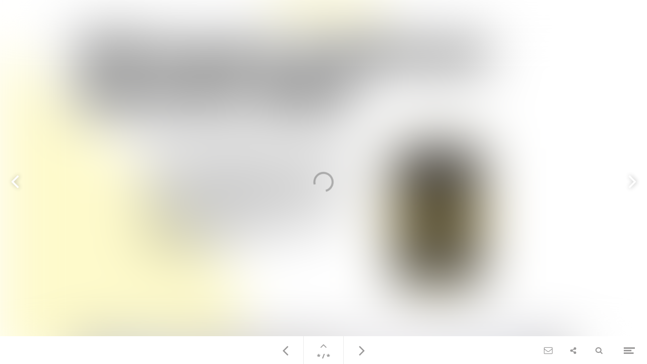

--- FILE ---
content_type: text/html; charset=UTF-8
request_url: https://magazines.cashcow.nl/ecash-mei-2023/cashcow-awards-de-winnaars-en-hun-reactie
body_size: 23792
content:
<!DOCTYPE html>
<html class="scrollingBody" lang="nl">
    <head>
        <meta charset="utf-8">
        <!-- This publication is built with Maglr.com - Interactive publishing platform-->
        <link rel="preconnect" href="https://system.maglr.com">
        <link rel="preconnect" href="https://data.maglr.com">

        <link rel="preload" href="https://system.maglr.com/advanced/css/advanced_v11.css?v=11.3.26" as="style"  type="text/css" >
        <link rel="preload" href="https://system.maglr.com/advanced/js/advanced_v11.js?v=11.3.26" as="script"  type="application/javascript" >
        <link rel="preload" href="https://data.maglr.com/2827/issues/43438/535423/large.jpg?t=1687182139" as="image"  type="image/jpeg" >
        <link rel="preload" href="https://data.maglr.com/2827/fonts/fonts.css?t=1660136187" as="style"  type="text/css" >
        <link rel="preload" href="https://data.maglr.com/2827/interface/2929/interface-style.css?t=1742817486" as="style"  type="text/css" >
        <link rel="preload" href="https://system.maglr.com/frontend/assets/dist/css/frontend.min.css?v=2.2.71" as="style"  type="text/css" >
        <link rel="preload" href="https://system.maglr.com/frontend/assets/dist/js/frontend.min.js?v=2.2.71" as="script"  type="application/javascript" >

        <link href="https://system.maglr.com/frontend/assets/dist/css/frontend.min.css?v=2.2.71" rel="stylesheet" type="text/css">

        <script id="publicPath"> window.publicPath = "https://system.maglr.com/advanced/"; </script>
        <script type="module" src="https://system.maglr.com/webcomponents/web-components/web-components.esm.js?v=1.0.10"></script>

        <link href="https://data.maglr.com/2827/interface/2929/interface-style.css?t=1742817486" rel="stylesheet" type="text/css">


        <!-- meta_data START -->
        <title>Cashcow Awards De winnaars en hun reactie - eCash, mei 2023</title>
        
        <meta name="robots" content="index, follow" />
        
        <meta name="description" lang="nl" content="Cash en the Asset zijn er voor de beginnende en professionele belegger. Met de hulp van beleggingsspecialisten en onze redactie zorgen wij voor hoge rendementen en beleggings succes"/>
        
        <meta name="apple-mobile-web-app-capable" content="yes" />
        <meta name="apple-touch-fullscreen" content="yes" />
        <meta name="apple-mobile-web-app-status-bar-style" content="black-translucent" />
            <link rel="apple-touch-icon" href="https://data.maglr.com/2827/logo/favicon_stier.svg">
            <link rel="shortcut icon" type="image/x-icon" href="https://data.maglr.com/2827/logo/favicon_stier.svg">
        
        <meta name="viewport" content="width=device-width, initial-scale=1.0, minimum-scale=1.0, user-scalable=yes" />
        <meta name="apple-mobile-web-app-status-bar-style" content="black-translucent" />
        
        <meta http-equiv="X-UA-Compatible" content="IE=edge">
        
        <meta property="og:site_name" content="Cash platform"/>
        <meta property="og:image" content="https://data.maglr.com/2827/issues/43438/535423/original.jpg?t=1687182139" />
        <meta property="og:title" content="Cashcow Awards De winnaars en hun reactie - eCash, mei 2023" />
        <meta property="og:type" content="article" />
        <meta property="og:url" content="https://magazines.cashcow.nl/ecash-mei-2023/cashcow-awards-de-winnaars-en-hun-reactie" />
        <meta property="og:description" content="Cash en the Asset zijn er voor de beginnende en professionele belegger. Met de hulp van beleggingsspecialisten en onze redactie zorgen wij voor hoge rendementen en beleggings succes" />
        
        <meta name="twitter:card" content="summary_large_image" />
        <meta name="twitter:site" content="Cash platform" />
        <meta name="twitter:title" content="Cashcow Awards De winnaars en hun reactie - eCash, mei 2023" />
        <meta name="twitter:description" content="Cash en the Asset zijn er voor de beginnende en professionele belegger. Met de hulp van beleggingsspecialisten en onze redactie zorgen wij voor hoge rendementen en beleggings succes" />
        <meta name="twitter:image:src" content="https://data.maglr.com/2827/issues/43438/535423/original.jpg?t=1687182139" />
        <meta name="twitter:domain" content="https://magazines.cashcow.nl/ecash-mei-2023/cashcow-awards-de-winnaars-en-hun-reactie" />
        
        
        <script type="application/ld+json">
        {
    "@context": "https:\/\/schema.org",
    "@type": "Article",
    "mainEntityOfPage": {
        "@type": "WebPage",
        "@id": "https:\/\/magazines.cashcow.nl\/ecash-mei-2023\/cashcow-awards-de-winnaars-en-hun-reactie"
    },
    "image": [
        "https:\/\/data.maglr.com\/2827\/issues\/43438\/535423\/original.jpg?t=1687182139"
    ],
    "publisher": {
        "@type": "Organization",
        "name": "Cash platform",
        "logo": {
            "@type": "ImageObject",
            "url": "cash_logo-fromsvg.png"
        }
    },
    "author": {
        "@type": "Organization",
        "name": "Cash platform"
    },
    "description": "Cash en the Asset zijn er voor de beginnende en professionele belegger. Met de hulp van beleggingsspecialisten en onze redactie zorgen wij voor hoge rendementen en beleggings succes",
    "datePublished": "2023-06-19T13:42:19+00:00",
    "dateModified": "2023-06-19T13:42:19+00:00",
    "headline": "Cashcow Awards De winnaars en hun reactie"
}
        </script>
        
        <script type="application/ld+json">
        {
    "@context": "https:\/\/schema.org",
    "@type": "WebSite",
    "name": "Cash platform",
    "url": "https:\/\/magazines.cashcow.nl\/"
}
        </script>
        
        <script type="application/ld+json">
        {
    "@context": "https:\/\/schema.org\/",
    "@type": "BreadcrumbList",
    "itemListElement": [
        {
            "@type": "ListItem",
            "position": 1,
            "name": "Cashcow Awards De winnaars en hun reactie",
            "item": "https:\/\/magazines.cashcow.nl\/ecash-mei-2023\/cashcow-awards-de-winnaars-en-hun-reactie"
        }
    ]
}
        </script>
        <!-- meta_data END -->

        

            <script async src="https://www.googletagmanager.com/gtag/js?id=UA-15622575-1"></script>
            <script id="google-analytics-maglr">
                window.dataLayer = window.dataLayer || [];
                function gtag(){dataLayer.push(arguments);}
                gtag('js', new Date());
                gtag('set',{
                    'send_page_view': 'GA3' === 'GA4',
                    
                    'anonymize_ip':true,
                    'transport_type': 'beacon',
                });
                gtag('config', 'UA-15622575-1', {'groups': 'GA3'});
            </script>
        

    </head>
    <body class="scrollingBody main interface-buttons-square" data-activeview="viewer" data-sidemenu="closed">
        

        <link href="https://system.maglr.com/frontend/assets/dist/css/consent.min.css?t=&v=2.2.71" rel="stylesheet" type="text/css">
        <div id="maglrConsentContainer" class="maglrConsentContainer i-popup-bg bottom" data-nosnippet="data-nosnippet">
            <div class="consentflexContainer">
                <div class="consentTextContainer">
                    <h4 class="i-popup-title i-font-title">Deze publicatie maakt gebruik van cookies</h4>
                    <div class="i-popup-main i-font-main">We gebruiken functionele en analytische cookies om onze website te verbeteren. Daarnaast plaatsen derde partijen tracking cookies om gepersonaliseerde advertenties op social media weer te geven. Door op accepteren te klikken gaat u akkoord met het plaatsen van deze cookies.</div>
                </div>
                <div class="buttonContainer">
                    <button data-maglrconsent="accept" data-ga-short="Interface-viewer|Cookie-consent|accept" class="i-popup-button">Akkoord</button>
                    <button data-maglrconsent="reject" data-ga-short="Interface-viewer|Cookie-consent|reject" >Afwijzen</button>
                </div>
            </div>
        </div>

        <div class="viewer interface-classic bottom" data-baroffset="bottom" data-interfaceOffset="{&quot;type&quot;:&quot;bottom&quot;,&quot;height&quot;:55,&quot;width&quot;:0,&quot;mobile&quot;:{&quot;type&quot;:&quot;bottom&quot;,&quot;height&quot;:50,&quot;width&quot;:0}}" data-transparency="no">
            <main class="content" aria-label="Main" id="content-slider">
<div class="maglr-article" id="maglr-article-535423" data-article-id="535423">
    <div class="spread-container"
         id="535423"
         data-spread-id="535423"
         data-src="2827/issues/43438/535423/index.html"
         data-timestamp="1687182139"
         data-spread-type="2"
         data-version="11"
         data-spreadTitle="Cashcow Awards De winnaars en hun reactie"
     >

        <div id="preloadPlaceholder" style="background-image:url(https://data.maglr.com/2827/issues/43438/535423/large.jpg?t=1687182139)" class="preload_placeholder"></div>
        <link href="https://system.maglr.com/advanced/css/advanced_v11.css?v=11.3.26" rel="stylesheet" type="text/css" >
        <article id="spread_535423" data-spread_id="535423" class="spread content spread_v11" aria-label="Cashcow Awards De winnaars en hun reactie" tabindex="-1"><script>window.publicPath = window.publicPath || 'https://system.maglr.com/advanced/' </script>

<div class="layout desktop scrolling-scenes " data-mousewheel='1' data-loopscenes='1' data-spreadUuid='1' data-scenesnap='0'  
 >


        <div class="scroll-container">
            <section id="scene_s535423_c2932874-2264-4dcf-965e-59e81d0bf7dd_1" data-label="New scene" class="scene spreadholder tm  longpage " data-alignment='tm' data-pagetype='longpage' data-scene-id='scene_s535423_c2932874-2264-4dcf-965e-59e81d0bf7dd_1' data-scene-index='0'  aria-label='New scene' tabindex='-1' 
>
                <div id="uuid_s535423_c2932874-2264-4dcf-965e-59e81d0bf7dd_1" class="maglrspread" >
                                    <h1 id="uuid_s535423_ac1cd56c-9a9e-4795-84b3-8126a06f8588_1" data-label="rubrieks naam" class="element text title maglrfloat autofloat float-tm "   
 dir="auto"><p>Cashcow Awards</p></h1>
                <div id="uuid_s535423_a1590a74-d363-4aa9-a005-eae453c70091_1" data-label="titel" class="element text richtext has_animation_in not_initialized maglrfloat autofloat float-tm "   
 dir="auto"><p>Winnaars Cashcow Awards 2023</p></div>
                <div id="uuid_s535423_a6f8c42f-8541-4b97-9add-09f4b96a945b_1" data-label="intro" class="element text richtext has_animation_in not_initialized maglrfloat autofloat float-tm "   
 dir="auto"><p>Op de online BeleggersFair Kennis Update zijn de Cashcow Awards 2023 uitgereikt aan vier happy financials. De vier winnaars laten hier hun reactie weten. Tijdens de BeleggersFair later in het jaar worden de overige 10 winnaars bekendgemaakt.</p></div>
                        <div id="uuid_s535423_add0d9dc-cc5c-4d81-9d57-7bc4ad296f9b_1" data-label="New video" class="element video maglr-video thumbnail playable maglrfloat autofloat float-tm " data-origin-id='819467839' data-player-id='video_uuid_s535423_add0d9dc-cc5c-4d81-9d57-7bc4ad296f9b_1-535423' data-origin='vimeo' data-mute='' data-ratio='1.7777777777778'  aria-label='Cashcow Awards, video van de uitreiking van de awards aan de winnaars' role='button' tabindex='0' 
 >
            <iframe id="video_uuid_s535423_add0d9dc-cc5c-4d81-9d57-7bc4ad296f9b_1-535423" class="player " data-src="https://player.vimeo.com/video/819467839?api=1&amp;title=0&amp;byline=0&amp;portrait=0&amp;playsinline=1&amp;player_id=819467839" frameborder="0" allow="autoplay; fullscreen" allowfullscreen title="Cashcow Awards, video van de uitreiking van de awards aan de winnaars"></iframe>
        </div>

    
            <div id="uuid_s535423_a418cb14-285a-409f-b4cc-bc8aa65e62bb_1" data-label="hulp blokken" class="element group hidden maglrfloat autofloat float-tm "  data-hidden='1'  role='dialog' 
>
                                        <div id="uuid_s535423_ab38b575-600e-414f-ab68-43d10a1a94b9_1" data-label="New shape (Copy) (copy)" class="element shape  "  
></div>
                <div id="uuid_s535423_a654b7a7-fcf8-4879-a088-fdb27f11b62a_1" data-label="New shape (Copy)" class="element shape  "  
></div>
                <div id="uuid_s535423_a270fa87-d702-4ec1-92ef-4443957f1658_1" data-label="New shape (Copy)" class="element shape  "  
></div>
                <div id="uuid_s535423_ad31decf-fad6-474c-8ea0-b56af37cd905_1" data-label="New shape (Copy)" class="element shape  "  
></div>
            </div><!-- end  uuid_s535423_a418cb14-285a-409f-b4cc-bc8aa65e62bb_1 -->
                        <h2 id="uuid_s535423_a0a4e1ff-1e54-4897-abac-a4613bc6fd66_1" data-label="Reacties van de" class="element text title maglrfloat autofloat float-tm "   
 dir="auto"><p><strong>Reacties van de winnaars</strong></p></h2>
            <div id="uuid_s535423_a7cfaae7-a492-4530-ba60-32ff7bdbefe8_1" data-label="1" class="element group  maglrfloat autofloat float-tm "   
>
                                        <div id="uuid_s535423_a794ef64-6bc7-4aad-8050-9d4f7b063753_1" data-label="titel" class="element text richtext has_animation_in not_initialized "   
 dir="auto"><p>Fintessa: Beste Vermogensbeheerder</p></div>
                <div id="uuid_s535423_aa44ee01-1687-42ba-b27b-b89c58ead02f_1" data-label="tekst1" class="element text richtext has_animation_open has_animation_scroll not_initialized "   
 dir="auto"><p>Fintessa Vermogensbeheer is ook dit jaar weer de Beste Vermogensbeheerder. De Cashcow Award werd uitgereikt aan directeur Martine Hafkamp.</p><p><em>OHV Vermogensbeheer, Trustus, Van Lieshout &amp; Partners en Wierda &amp; Partners waren ook genomineerd voor deze award.</em></p><p><strong>Martine Hafkamp</strong> Directeur Fintessa: “Winnen went nooit, dus ook dit keer zijn we enorm vereerd dat de lezer van Cash, Cashcow en de Asset ons de Cashcow Award voor Beste Vermogensbeheerder gunnen. We hebben inmiddels een mooie verzameling stieren bij ons op kantoor staan, maar er kan er altijd eentje bij. Of, zoals iemand ons als reactie stuurde: Het gezegde ‘Goede wijn behoeft geen krans’ is op zich juist, maar met een krans is het voor iedereen duidelijker wie de beste is. En het is zo mooi dat dit een prijs is voor ons hele team, want met elkaar zijn wij Fintessa. In de ruim 15 jaar dat Fintessa actief is in de markt, hebben we al veel andere vermogensbeheerders zien komen en gaan. Door een constante (beleggings)kwaliteit en service te bieden en het belang van onze cliënten voorop te stellen en onze onafhankelijkheid te waarborgen. Het is heel fijn dat dat blijkbaar erg gewaardeerd wordt. Iedereen die de moeite heeft genomen om op ons te stemmen wil ik daarvoor dan ook heel hartelijk bedanken.”</p></div>
            </div><!-- end  uuid_s535423_a7cfaae7-a492-4530-ba60-32ff7bdbefe8_1 -->
                    <div id="uuid_s535423_a9553f4a-71bb-4158-88e1-68e501ceea56_1" data-label="2" class="element group  maglrfloat autofloat float-tm "   
>
                                        <div id="uuid_s535423_a2ca7ca0-d11d-4dc2-90ab-de2952c7b678_1" data-label="VanEck: Cash ET" class="element text richtext has_animation_in not_initialized "   
 dir="auto"><p>VanEck: Cash ETF-prijs</p></div>
                <div id="uuid_s535423_aafa467a-2c46-469b-973b-1969002a7f3e_1" data-label="De Cash ETF-pri" class="element text richtext has_animation_open has_animation_scroll not_initialized "   
 dir="auto"><p>De Cash ETF-prijs werd gewonnen door VanEck als beste ETF-aanbieder van 2023. Managing director Martijn Rozemuller nam de award in ontvangst.</p><p><em>De andere genomineerden (Amundi, IShares BlackRock, State Street SPDR ETFs en Vanguard) grepen dit jaar dus mis.</em></p><p><strong>Martijn Rozemuller</strong> CEO VanEck Europa: “Ik heb even in het archief moeten graven, of beter gezegd, in de prijzenkast moeten kijken, maar dit jaar hebben we voor de 8ste (!) keer op rij de Cash Award voor beste ETF-aanbieder gewonnen. Het spreekt voor zich dat we daar heel erg trots op zijn. Vooral omdat dit een echte publieksprijs is, en er dus blijkbaar heel veel beleggers zijn die onze ETFs zo hoog inschatten dat ze ieder jaar op ons stemmen; een grote eer. Natuurlijk hopen we dat we door goede service te bieden, en regelmatig met goede nieuwe ETFs te komen, deze toppositie in de Nederlandse markt zullen vasthouden. Daar gaan we in ieder geval ons uiterste best voor doen, daar kunt u op rekenen. Op naar nummer negen, al zullen we dan binnenkort wel een grotere prijzenkast moeten kopen 😊.”</p></div>
                    <div id="uuid_s535423_a4284891-f22d-40ad-bdd5-b809dddda09b_1" data-label="New video" class="element video hide-controls maglr-video native-player lazy-load maglr-autoplay " data-origin-id='maglr_localvideo' data-player-id='video_uuid_s535423_a4284891-f22d-40ad-bdd5-b809dddda09b_1-535423' data-origin='maglr' data-mute='1' data-ratio='0.5'  role='button' tabindex='0' 
 >
            <video id="video_uuid_s535423_a4284891-f22d-40ad-bdd5-b809dddda09b_1-535423" class="player native-player maglr-autoplay" poster="https://data.maglr.com/2827/issues/43438/535423/assets/media/d45e83c106f016cc9b10e99a7626879cc5f003bd2a68854479b9c090cb65d53b.jpeg"  loop muted playsinline width="" height="" preload="auto">
                        <source data-src="https://data.maglr.com/2827/issues/43438/535423/assets/media/e66a99cf049d81a9f4701fc3238ba8e117444eed41169e63ac506e1470dca63b.mp4" type="video/mp4">
            </video>
            
    </div>

            </div><!-- end  uuid_s535423_a9553f4a-71bb-4158-88e1-68e501ceea56_1 -->
                    <div id="uuid_s535423_a7da9d52-3f01-434a-a4b3-180233bc00b0_1" data-label="3" class="element group  maglrfloat autofloat float-tm "   
>
                                        <div id="uuid_s535423_a6f6f202-9513-4ae9-989a-5648afcbcfcb_1" data-label="Martijn Rozemul" class="element text richtext has_animation_in not_initialized "   
 dir="auto"><p>Saxo Bank: Cash Innovatieprijs 2023</p></div>
                <div id="uuid_s535423_af03636e-3320-4c3b-a83a-17d0e2e54d21_1" data-label="De Cash Innovat" class="element text richtext has_animation_open has_animation_scroll not_initialized "   
 dir="auto"><p>De Cash Innovatieprijs 2023 (voor de meest innovatieve aanbieder) ging naar Saxo Bank. De award werd gepresenteerd aan CEO Saskia Klep.</p><p><em>De overige genomineerden voor deze prijs waren: BNP Paribas Markets, BUX, eToro en IG.</em></p><p><strong>Saskia Klep</strong> CEO bij Saxo Bank, is zeer te spreken over de winst. “Het is een eer om deze prijs in ontvangst te nemen en we zijn zeer erkentelijk voor alle stemmen.&nbsp; We zijn dagelijks bezig om ons platform te verbeteren en met het doorvoeren van innovaties op ons digitale platform. Het is fijn te merken dat dit wordt gewaardeerd.” Een belangrijk uitgangspunt van Saxo is om klanten te bedienen op basis van wat zij vragen. Met nuttige informatie en bruikbare tools communiceert Saxo dagelijks met haar klanten. Daarnaast ontwikkelen de experts van Saxo voor verschillende klantgroepen een groot aantal artikelen, blogs en webinars voor ervaren beleggers, maar ook voor nieuwkomers die op weg moeten worden geholpen. “We doen veel onderzoek naar de klantervaringen op ons beleggersplatform en proberen dit zo intuïtief mogelijk in te richten. Ook bieden we regelmatig nieuwe producten aan die passen in de beleggingsstrategie van onze klanten. Binnenkort lanceren we weer een nieuw product”, geeft Klep aan.</p></div>
                    <div id="uuid_s535423_a471727c-92f7-436d-b713-8a5c83c5556c_1" data-label="New video" class="element video hide-controls maglr-video native-player lazy-load maglr-autoplay " data-origin-id='maglr_localvideo' data-player-id='video_uuid_s535423_a471727c-92f7-436d-b713-8a5c83c5556c_1-535423' data-origin='maglr' data-mute='1' data-ratio='0.5'  role='button' tabindex='0' 
 >
            <video id="video_uuid_s535423_a471727c-92f7-436d-b713-8a5c83c5556c_1-535423" class="player native-player maglr-autoplay" poster="https://data.maglr.com/2827/issues/43438/535423/assets/media/793adbd7180903760541a1466452953f869d8df2829ddd13b4b507ab81856ea9.jpeg"  loop muted playsinline width="" height="" preload="auto">
                        <source data-src="https://data.maglr.com/2827/issues/43438/535423/assets/media/3a1053563d44649745463e720ac8def5df7f6393cdaa69a55f99edd87e150844.mp4" type="video/mp4">
            </video>
            
    </div>

            </div><!-- end  uuid_s535423_a7da9d52-3f01-434a-a4b3-180233bc00b0_1 -->
                    <div id="uuid_s535423_aec15f95-b5d6-4e9f-9c16-528b1e253c39_1" data-label="4" class="element group  maglrfloat autofloat float-tm "   
>
                                        <div id="uuid_s535423_ab754efa-5d56-4433-ae04-a34e68a67fad_1" data-label="DEGIRO: Cash Pu" class="element text richtext has_animation_in not_initialized "   
 dir="auto"><p>DEGIRO: Cash Publieksprijs</p></div>
                <div id="uuid_s535423_ada648f6-0699-4b7b-9a47-3b524d87fad9_1" data-label="De Cash Publiek" class="element text richtext has_animation_open has_animation_scroll not_initialized "   
 dir="auto"><p>De Cash Publieksprijs (Beste Aanbieder Beleggingsproducten) ging dit jaar naar Degiro. Branche manager Frans Kuijlaars nam de award in ontvangst.</p><p><em>De andere genomineerden voor deze prijs waren ABN Amro, ASN Bank, ING en Saxo Bank.</em></p><p><strong>Muhamad Chahrour</strong> flatexDEGIRO en Head of DEGIRO was heel verheugd de prijs te winnen: “Namens het hele team van Degiro ben ik verheugd om deze award voor Beste Online Broker van Nederland in ontvangst te mogen nemen. Deze erkenning is een bewijs van onze toewijding om het best mogelijke klantenaanbod te bieden op basis van een breed productassortiment, een stabiel en gebruiksvriendelijk platform en zeer concurrerende prijzen. We zijn echt vereerd en zullen blijven streven naar uitmuntendheid in alles wat we doen. Wij geloven dat elke belegger toegang verdient tot dezelfde kansen, en deze prijs laat ons zien dat we op de goede weg zijn. We zijn onze klanten dankbaar voor hun vertrouwen en loyaliteit en voor het erkennen van onze inspanningen om hen de best mogelijke online brokerage-ervaring te bieden. We blijven ons richten op het verleggen van de grenzen van wat mogelijk is in online brokerage en het stellen van nieuwe normen voor de industrie. Nogmaals dank aan Cashcow voor deze eer, en dank aan onze klanten voor hun voortdurende steun. We zijn verheugd om deze reis met jullie allemaal voort te zetten.”</p></div>
                    <div id="uuid_s535423_a1183e23-26cb-4dd5-a0f7-e3b95ddc6c89_1" data-label="New video" class="element video hide-controls maglr-video native-player lazy-load maglr-autoplay " data-origin-id='maglr_localvideo' data-player-id='video_uuid_s535423_a1183e23-26cb-4dd5-a0f7-e3b95ddc6c89_1-535423' data-origin='maglr' data-mute='1' data-ratio='0.5'  role='button' tabindex='0' 
 >
            <video id="video_uuid_s535423_a1183e23-26cb-4dd5-a0f7-e3b95ddc6c89_1-535423" class="player native-player maglr-autoplay" poster="https://data.maglr.com/2827/issues/43438/535423/assets/media/35513b10eac3a7919c0e2fde4285e3eaaf2d3546b55aa5adb4e68bb8d1653953.jpeg"  loop muted playsinline width="" height="" preload="auto">
                        <source data-src="https://data.maglr.com/2827/issues/43438/535423/assets/media/4e2ffd2b50d755a600bf1c6483542e97824924fc4f208bcf4f40547ce16c93fb.mp4" type="video/mp4">
            </video>
            
    </div>

            </div><!-- end  uuid_s535423_aec15f95-b5d6-4e9f-9c16-528b1e253c39_1 -->
                        <div id="uuid_s535423_ab04168d-6de3-4f21-a69e-724aac36f78e_1" data-label="De Cashcow Awar" class="element text richtext has_animation_open has_animation_scroll not_initialized maglrfloat autofloat float-tm "   
 dir="auto"><p>De Cashcow Awards zijn een initiatief van Cash magazine, Cashcow.nl en beleggersclub Bull Up. De awards werden dit jaar voor de achtste keer uitgereikt. De genomineerden voor de vier prijzen zijn bepaald uit de uitkomsten van het jaarlijks Groot Beleggersonderzoek van Cashcow.</p></div>
                <img id="uuid_s535423_a4e7bd5c-7659-4919-a389-5f0220e02b75_1" data-label="stier.svg" class="element image mousegyro-effect has_animation_open has_animation_scroll not_initialized maglrfloat autofloat float-tm " data-mousegyro='{"speedX":0.25,"speedY":-0.25,"ease":"Power2.easeOut"}'  src="https://data.maglr.com/2827/issues/43438/535423/assets/media/53c56cd5038aeddf9f4b52cf1d5ee38e5ded7e526e1220aa130513b0d5066e05.svg" loading="lazy" aria-hidden='true' alt='' 
>
    
                <div id="uuid_s535423_a47c5a4d-39e7-41b7-861f-ff5141645b8f_1" data-label="New shape" class="element shape fullwidth-element has_animation_in not_initialized fullwidth-element maglrfloat autofloat float-tm "  
></div>
                <div id="uuid_s535423_aa3491b6-8920-42eb-b537-a01f28d884d2_1" data-label="New shape" class="element shape fullwidth-element has_animation_in not_initialized fullwidth-element maglrfloat autofloat float-tm "  
></div>
                    <div id="uuid_s535423_a9c3f07d-ec93-4d3e-8107-c8f409053a7f_1" data-label="New video" class="element video hide-controls maglr-video native-player lazy-load maglr-autoplay maglrfloat autofloat float-tm " data-origin-id='maglr_localvideo' data-player-id='video_uuid_s535423_a9c3f07d-ec93-4d3e-8107-c8f409053a7f_1-535423' data-origin='maglr' data-mute='1' data-ratio='0.5'  role='button' tabindex='0' 
 >
            <video id="video_uuid_s535423_a9c3f07d-ec93-4d3e-8107-c8f409053a7f_1-535423" class="player native-player maglr-autoplay" poster="https://data.maglr.com/2827/issues/43438/535423/assets/media/5406003707349c71fdaff9e08c3cb1b3eea5cd68d15dea7fcf8b8d59801078f5.jpeg"  loop muted playsinline width="" height="" preload="auto">
                        <source data-src="https://data.maglr.com/2827/issues/43438/535423/assets/media/173cd3c2e6a7ef3f2049be41c02b4867fd5818751faa49da28ed1067328c0bd6.mp4" type="video/mp4">
            </video>
            
    </div>

                <img id="uuid_s535423_a4cf8950-7e3e-443c-8699-4878f594ba4c_1" data-label="cca-winnaar.svg" class="element image  maglrfloat autofloat float-tm "  src="https://data.maglr.com/2827/issues/43438/535423/assets/media/3808f64d2cb3f7727779430ca1ad2b99e0bc9a3d8727b80d139523cca9a57fa4.svg" loading="lazy" aria-hidden='true' alt='Cashcow Awards 2022, logo' 
>
    
                <div id="uuid_s535423_a1f5ca92-a815-4ea7-82f1-a66ed04b47f9_1" data-label="bg_shape (copy1)" class="element shape has_animation_open has_animation_scroll not_initialized maglrfloat autofloat float-tm "  
></div>
                <div id="uuid_s535423_a6bc761b-3519-4f4f-a480-f64bd7df56a8_1" data-label="bg_shape (copy)" class="element shape has_animation_open has_animation_scroll not_initialized maglrfloat autofloat float-tm "  
></div>
                <div id="uuid_s535423_af07dbb9-cb70-4cee-9762-b69aee7a5939_1" data-label="bg_shape" class="element shape has_animation_open has_animation_scroll not_initialized maglrfloat autofloat float-tm "  
></div>
    </div>
                <div class="originalholder" data-dimensions="{&quot;width&quot;:1280,&quot;height&quot;:4748}" aria-hidden="true">
                    <div class="safemargin" data-alignment="tm" data-dimensions="{&quot;width&quot;:1100,&quot;height&quot;:700}"></div>
                </div>
            </section>
        </div>

        <div class="overlay">
            <div class="overlay-rotate image" aria-label="Rotate device or enlarge screen"></div>
            <div class="overlay-text" data-text=""></div>
        </div>
</div>

<div class="layout mobile" >

    <div class="scale-container">
        <section id="scene_s535423_c2932874-2264-4dcf-965e-59e81d0bf7dd_2" data-label="New scene" class="scene spreadholder tm " data-alignment='tm' data-height='5384' data-original-height='5384' data-pagetype='longpage' data-scene-id='scene_s535423_c2932874-2264-4dcf-965e-59e81d0bf7dd_2' data-scene-index='0'  aria-label='New scene' tabindex='-1' 
>
            <div id="uuid_s535423_c2932874-2264-4dcf-965e-59e81d0bf7dd_2" class="maglrspread" >
                                <h1 id="uuid_s535423_ac1cd56c-9a9e-4795-84b3-8126a06f8588_2" data-label="rubrieks naam" class="element text title maglrfloat autofloat float-tm "   
 dir="auto"><p>Cashcow Awards</p></h1>
                <div id="uuid_s535423_a1590a74-d363-4aa9-a005-eae453c70091_2" data-label="titel" class="element text richtext has_animation_open has_animation_scroll not_initialized maglrfloat autofloat float-tm "   
 dir="auto"><p>Winnaars Cashcow Awards 2023</p></div>
                <div id="uuid_s535423_a6f8c42f-8541-4b97-9add-09f4b96a945b_2" data-label="intro" class="element text richtext has_animation_open has_animation_scroll not_initialized maglrfloat autofloat float-tm "   
 dir="auto"><p>Op de online BeleggersFair Kennis Update zijn de Cashcow Awards 2023 uitgereikt aan vier happy financials. De vier winnaars laten hier hun reactie weten. Tijdens de BeleggersFair later in het jaar worden de overige 10 winnaars bekendgemaakt.</p></div>
                        <div id="uuid_s535423_add0d9dc-cc5c-4d81-9d57-7bc4ad296f9b_2" data-label="New video" class="element video maglr-video thumbnail playable maglrfloat autofloat float-tm " data-origin-id='819467839' data-player-id='video_uuid_s535423_add0d9dc-cc5c-4d81-9d57-7bc4ad296f9b_2-535423' data-origin='vimeo' data-mute='' data-ratio='1.7777777777778'  aria-label='Cashcow Awards, video van de uitreiking van de awards aan de winnaars' role='button' tabindex='0' 
 >
            <iframe id="video_uuid_s535423_add0d9dc-cc5c-4d81-9d57-7bc4ad296f9b_2-535423" class="player " data-src="https://player.vimeo.com/video/819467839?api=1&amp;title=0&amp;byline=0&amp;portrait=0&amp;playsinline=1&amp;player_id=819467839" frameborder="0" allow="autoplay; fullscreen" allowfullscreen title="Cashcow Awards, video van de uitreiking van de awards aan de winnaars"></iframe>
        </div>

    
            <div id="uuid_s535423_a418cb14-285a-409f-b4cc-bc8aa65e62bb_2" data-label="hulp blokken" class="element group hidden maglrfloat autofloat float-tm "  data-hidden='1'  role='dialog' 
>
                                        <div id="uuid_s535423_ab38b575-600e-414f-ab68-43d10a1a94b9_2" data-label="New shape (Copy) (copy)" class="element shape  "  
></div>
                <div id="uuid_s535423_a654b7a7-fcf8-4879-a088-fdb27f11b62a_2" data-label="New shape (Copy)" class="element shape  "  
></div>
                <div id="uuid_s535423_a270fa87-d702-4ec1-92ef-4443957f1658_2" data-label="New shape (Copy)" class="element shape  "  
></div>
                <div id="uuid_s535423_ad31decf-fad6-474c-8ea0-b56af37cd905_2" data-label="New shape (Copy)" class="element shape  "  
></div>
            </div><!-- end  uuid_s535423_a418cb14-285a-409f-b4cc-bc8aa65e62bb_2 -->
                        <h2 id="uuid_s535423_a0a4e1ff-1e54-4897-abac-a4613bc6fd66_2" data-label="Reacties van de" class="element text title maglrfloat autofloat float-tm "   
 dir="auto"><p><strong>Reacties van de winnaars</strong></p></h2>
            <div id="uuid_s535423_a7cfaae7-a492-4530-ba60-32ff7bdbefe8_2" data-label="1" class="element group  maglrfloat autofloat float-tm "   
>
                                        <div id="uuid_s535423_a794ef64-6bc7-4aad-8050-9d4f7b063753_2" data-label="titel" class="element text richtext "   
 dir="auto"><p>Fintessa: Beste Vermogensbeheerder</p></div>
                <div id="uuid_s535423_aa44ee01-1687-42ba-b27b-b89c58ead02f_2" data-label="tekst1" class="element text richtext "   
 dir="auto"><p>Fintessa Vermogensbeheer is ook dit jaar weer de Beste Vermogensbeheerder. De Cashcow Award werd uitgereikt aan directeur Martine Hafkamp.</p><p><em>OHV Vermogensbeheer, Trustus, Van Lieshout &amp; Partners en Wierda &amp; Partners waren ook genomineerd voor deze award.</em></p><p><strong>Martine Hafkamp</strong> Directeur Fintessa: “Winnen went nooit, dus ook dit keer zijn we enorm vereerd dat de lezer van Cash, Cashcow en de Asset ons de Cashcow Award voor Beste Vermogensbeheerder gunnen. We hebben inmiddels een mooie verzameling stieren bij ons op kantoor staan, maar er kan er altijd eentje bij. Of, zoals iemand ons als reactie stuurde: Het gezegde ‘Goede wijn behoeft geen krans’ is op zich juist, maar met een krans is het voor iedereen duidelijker wie de beste is. En het is zo mooi dat dit een prijs is voor ons hele team, want met elkaar zijn wij Fintessa. In de ruim 15 jaar dat Fintessa actief is in de markt, hebben we al veel andere vermogensbeheerders zien komen en gaan. Door een constante (beleggings)kwaliteit en service te bieden en het belang van onze cliënten voorop te stellen en onze onafhankelijkheid te waarborgen. Het is heel fijn dat dat blijkbaar erg gewaardeerd wordt. Iedereen die de moeite heeft genomen om op ons te stemmen wil ik daarvoor dan ook heel hartelijk bedanken.”</p></div>
            </div><!-- end  uuid_s535423_a7cfaae7-a492-4530-ba60-32ff7bdbefe8_2 -->
                    <div id="uuid_s535423_a9553f4a-71bb-4158-88e1-68e501ceea56_2" data-label="2" class="element group  maglrfloat autofloat float-tm "   
>
                                        <div id="uuid_s535423_a2ca7ca0-d11d-4dc2-90ab-de2952c7b678_2" data-label="VanEck: Cash ET" class="element text richtext "   
 dir="auto"><p>VanEck: Cash ETF-prijs</p></div>
                <div id="uuid_s535423_aafa467a-2c46-469b-973b-1969002a7f3e_2" data-label="De Cash ETF-pri" class="element text richtext "   
 dir="auto"><p>De Cash ETF-prijs werd gewonnen door VanEck als beste ETF-aanbieder van 2023. Managing director Martijn Rozemuller nam de award in ontvangst.</p><p><em>De andere genomineerden (Amundi, IShares BlackRock, State Street SPDR ETFs en Vanguard) grepen dit jaar dus mis.</em></p><p><strong>Martijn Rozemuller</strong> CEO VanEck Europa: “Ik heb even in het archief moeten graven, of beter gezegd, in de prijzenkast moeten kijken, maar dit jaar hebben we voor de 8ste (!) keer op rij de Cash Award voor beste ETF-aanbieder gewonnen. Het spreekt voor zich dat we daar heel erg trots op zijn. Vooral omdat dit een echte publieksprijs is, en er dus blijkbaar heel veel beleggers zijn die onze ETFs zo hoog inschatten dat ze ieder jaar op ons stemmen; een grote eer. Natuurlijk hopen we dat we door goede service te bieden, en regelmatig met goede nieuwe ETFs te komen, deze toppositie in de Nederlandse markt zullen vasthouden. Daar gaan we in ieder geval ons uiterste best voor doen, daar kunt u op rekenen. Op naar nummer negen, al zullen we dan binnenkort wel een grotere prijzenkast moeten kopen 😊.”</p></div>
            </div><!-- end  uuid_s535423_a9553f4a-71bb-4158-88e1-68e501ceea56_2 -->
                    <div id="uuid_s535423_a7da9d52-3f01-434a-a4b3-180233bc00b0_2" data-label="3" class="element group  maglrfloat autofloat float-tm "   
>
                                        <div id="uuid_s535423_a6f6f202-9513-4ae9-989a-5648afcbcfcb_2" data-label="Martijn Rozemul" class="element text richtext "   
 dir="auto"><p>Saxo Bank: Cash Innovatieprijs 2023</p></div>
                <div id="uuid_s535423_af03636e-3320-4c3b-a83a-17d0e2e54d21_2" data-label="De Cash Innovat" class="element text richtext "   
 dir="auto"><p>De Cash Innovatieprijs 2023 (voor de meest innovatieve aanbieder) ging naar Saxo Bank. De award werd gepresenteerd aan CEO Saskia Klep.</p><p><em>De overige genomineerden voor deze prijs waren: BNP Paribas Markets, BUX, eToro en IG.</em></p><p><strong>Saskia Klep</strong> CEO bij Saxo Bank, is zeer te spreken over de winst. “Het is een eer om deze prijs in ontvangst te nemen en we zijn zeer erkentelijk voor alle stemmen.&nbsp; We zijn dagelijks bezig om ons platform te verbeteren en met het doorvoeren van innovaties op ons digitale platform. Het is fijn te merken dat dit wordt gewaardeerd.” Een belangrijk uitgangspunt van Saxo is om klanten te bedienen op basis van wat zij vragen. Met nuttige informatie en bruikbare tools communiceert Saxo dagelijks met haar klanten. Daarnaast ontwikkelen de experts van Saxo voor verschillende klantgroepen een groot aantal artikelen, blogs en webinars voor ervaren beleggers, maar ook voor nieuwkomers die op weg moeten worden geholpen. “We doen veel onderzoek naar de klantervaringen op ons beleggersplatform en proberen dit zo intuïtief mogelijk in te richten. Ook bieden we regelmatig nieuwe producten aan die passen in de beleggingsstrategie van onze klanten. Binnenkort lanceren we weer een nieuw product”, geeft Klep aan.</p></div>
            </div><!-- end  uuid_s535423_a7da9d52-3f01-434a-a4b3-180233bc00b0_2 -->
                    <div id="uuid_s535423_aec15f95-b5d6-4e9f-9c16-528b1e253c39_2" data-label="4" class="element group  maglrfloat autofloat float-tm "   
>
                                        <div id="uuid_s535423_ab754efa-5d56-4433-ae04-a34e68a67fad_2" data-label="DEGIRO: Cash Pu" class="element text richtext "   
 dir="auto"><p>DEGIRO: Cash Publieksprijs</p></div>
                <div id="uuid_s535423_ada648f6-0699-4b7b-9a47-3b524d87fad9_2" data-label="De Cash Publiek" class="element text richtext "   
 dir="auto"><p>De Cash Publieksprijs (Beste Aanbieder Beleggingsproducten) ging dit jaar naar Degiro. Branche manager Frans Kuijlaars nam de award in ontvangst.</p><p><em>De andere genomineerden voor deze prijs waren ABN Amro, ASN Bank, ING en Saxo Bank.</em></p><p><strong>Muhamad Chahrour</strong> flatexDEGIRO en Head of DEGIRO was heel verheugd de prijs te winnen: “Namens het hele team van Degiro ben ik verheugd om deze award voor Beste Online Broker van Nederland in ontvangst te mogen nemen. Deze erkenning is een bewijs van onze toewijding om het best mogelijke klantenaanbod te bieden op basis van een breed productassortiment, een stabiel en gebruiksvriendelijk platform en zeer concurrerende prijzen. We zijn echt vereerd en zullen blijven streven naar uitmuntendheid in alles wat we doen. Wij geloven dat elke belegger toegang verdient tot dezelfde kansen, en deze prijs laat ons zien dat we op de goede weg zijn. We zijn onze klanten dankbaar voor hun vertrouwen en loyaliteit en voor het erkennen van onze inspanningen om hen de best mogelijke online brokerage-ervaring te bieden. We blijven ons richten op het verleggen van de grenzen van wat mogelijk is in online brokerage en het stellen van nieuwe normen voor de industrie. Nogmaals dank aan Cashcow voor deze eer, en dank aan onze klanten voor hun voortdurende steun. We zijn verheugd om deze reis met jullie allemaal voort te zetten.”</p></div>
            </div><!-- end  uuid_s535423_aec15f95-b5d6-4e9f-9c16-528b1e253c39_2 -->
                        <div id="uuid_s535423_ab04168d-6de3-4f21-a69e-724aac36f78e_2" data-label="De Cashcow Awar" class="element text richtext maglrfloat autofloat float-tm "   
 dir="auto"><p>De Cashcow Awards zijn een initiatief van Cash magazine, Cashcow.nl en beleggersclub Bull Up. De awards werden dit jaar voor de achtste keer uitgereikt. De genomineerden voor de vier prijzen zijn bepaald uit de uitkomsten van het jaarlijks Groot Beleggersonderzoek van Cashcow.</p></div>
                <img id="uuid_s535423_a4e7bd5c-7659-4919-a389-5f0220e02b75_2" data-label="stier.svg" class="element image mousegyro-effect maglrfloat autofloat float-tm " data-mousegyro='{"speedX":0.25,"speedY":-0.25,"ease":"Power2.easeOut"}'  src="https://data.maglr.com/2827/issues/43438/535423/assets/media/53c56cd5038aeddf9f4b52cf1d5ee38e5ded7e526e1220aa130513b0d5066e05.svg" loading="lazy" aria-hidden='true' alt='' 
>
    
                <div id="uuid_s535423_a47c5a4d-39e7-41b7-861f-ff5141645b8f_2" data-label="New shape" class="element shape fullwidth-element fullwidth-element maglrfloat autofloat float-tm "  
></div>
                <div id="uuid_s535423_aa3491b6-8920-42eb-b537-a01f28d884d2_2" data-label="New shape" class="element shape fullwidth-element fullwidth-element maglrfloat autofloat float-tm "  
></div>
                <img id="uuid_s535423_a4cf8950-7e3e-443c-8699-4878f594ba4c_2" data-label="cca-winnaar.svg" class="element image  maglrfloat autofloat float-tm "  src="https://data.maglr.com/2827/issues/43438/535423/assets/media/3808f64d2cb3f7727779430ca1ad2b99e0bc9a3d8727b80d139523cca9a57fa4.svg" loading="lazy" aria-hidden='true' alt='Cashcow Awards 2022, logo' 
>
    
                <div id="uuid_s535423_a7371866-fe83-42fd-85a5-e97a8541fcda_2" data-label="tekst_deel1" class="element text richtext maglrfloat autofloat float-tm "   
 dir="auto"><p>Martine Hafkamp mocht namens Fintessa Vermogensbeheer wederom de award voor ‘Beste Vermogensbeheerder’ in ontvangst nemen. ABN Amro won de Cash Publieksprijs, VanEck Europe de Cash ETF-prijs en de Cash Innovatieprijs is gewonnen door Nxchange.</p></div>
    </div>
        </section>
    </div>

</div>

<style id="maglr-style-535423">@media (min-width: 500px) {
#spread_535423 #uuid_s535423_ab04168d-6de3-4f21-a69e-724aac36f78e_1 { width:533px; height:146px; z-index: 19; --width:533px; font-family: "Open Sans"; font-weight:400; font-style:normal; font-size:16px; line-height:1.6em; color:rgba(255,255,255,1); overflow: hidden auto; white-space: break-spaces; margin-top: 4534px; margin-left: 201px; }

#spread_535423 #uuid_s535423_ab04168d-6de3-4f21-a69e-724aac36f78e_1::-webkit-scrollbar-track { background-color:#CCCCCC; }
#spread_535423 #uuid_s535423_ab04168d-6de3-4f21-a69e-724aac36f78e_1::-webkit-scrollbar-thumb { background-color:#999999; }
#spread_535423 #uuid_s535423_ab04168d-6de3-4f21-a69e-724aac36f78e_1::-webkit-scrollbar {  width: 5px; height: 5px; }
#spread_535423 #uuid_s535423_a4e7bd5c-7659-4919-a389-5f0220e02b75_1 { width:445px; height:349px; z-index: 18; object-fit:cover; object-position:0% 0%; margin-top: 4355px; margin-left: 753px; }

#spread_535423 #uuid_s535423_a47c5a4d-39e7-41b7-861f-ff5141645b8f_1 { width:100%; height:20px; z-index: 17; background-color:rgba(255,226,0,1); margin-top: 4472px; margin-left: 0px; }

#spread_535423 #uuid_s535423_aa3491b6-8920-42eb-b537-a01f28d884d2_1 { width:100%; height:278px; z-index: 16; background-color:rgba(0,0,0,1); margin-top: 4472px; margin-left: 0px; }

#spread_535423 #uuid_s535423_ac1cd56c-9a9e-4795-84b3-8126a06f8588_1 { width:199px; height:43px; z-index: 15; background-color:rgba(255,226,0,1); --width:199px; font-family: "EB Garamond"; font-weight:600; font-style:normal; font-size:21px; line-height:1.2em; color:#000000; background-color:rgba(255,226,0,1); text-align:center; padding:5px; white-space: break-spaces; margin-top: 0px; margin-left: 544px; }

#spread_535423 #uuid_s535423_ac1cd56c-9a9e-4795-84b3-8126a06f8588_1::-webkit-scrollbar {  width: px; height: px; }
#spread_535423 #uuid_s535423_ab38b575-600e-414f-ab68-43d10a1a94b9_1 { width:100px; height:90px; z-index: 4; background-color:rgba(25,173,111,1); }

#spread_535423 #uuid_s535423_a654b7a7-fcf8-4879-a088-fdb27f11b62a_1 { width:100px; height:66px; z-index: 3; background-color:rgba(9,48,235,0.99); top:105px; }

#spread_535423 #uuid_s535423_a270fa87-d702-4ec1-92ef-4443957f1658_1 { width:100px; height:30px; z-index: 2; background-color:rgba(255,226,0,1); top:251px; }

#spread_535423 #uuid_s535423_ad31decf-fad6-474c-8ea0-b56af37cd905_1 { width:100px; height:46px; z-index: 1; background-color:rgba(235,9,13,0.99); top:184px; }

#spread_535423 #uuid_s535423_a418cb14-285a-409f-b4cc-bc8aa65e62bb_1 { width:100px; height:281px; z-index: 14; margin-top: 671px; margin-left: 1008px; }

#spread_535423 #uuid_s535423_a1183e23-26cb-4dd5-a0f7-e3b95ddc6c89_1 { width:389px; height:776px; z-index: 3; left:475px; }
#spread_535423 #uuid_s535423_a1183e23-26cb-4dd5-a0f7-e3b95ddc6c89_1 video { background-image: url(https://data.maglr.com/2827/issues/43438/535423/assets/media/35513b10eac3a7919c0e2fde4285e3eaaf2d3546b55aa5adb4e68bb8d1653953.jpeg) }

#spread_535423 #uuid_s535423_ab754efa-5d56-4433-ae04-a34e68a67fad_1 { width:423px; height:30px; z-index: 2; --width:423px; font-family: "Open Sans"; font-weight:700; font-style:normal; font-size:18px; line-height:1.4em; color:rgba(8,8,8,1); overflow: hidden auto; white-space: break-spaces; }

#spread_535423 #uuid_s535423_ab754efa-5d56-4433-ae04-a34e68a67fad_1::-webkit-scrollbar-track { background-color:#CCCCCC; }
#spread_535423 #uuid_s535423_ab754efa-5d56-4433-ae04-a34e68a67fad_1::-webkit-scrollbar-thumb { background-color:#999999; }
#spread_535423 #uuid_s535423_ab754efa-5d56-4433-ae04-a34e68a67fad_1::-webkit-scrollbar {  width: 5px; height: 5px; }
#spread_535423 #uuid_s535423_ada648f6-0699-4b7b-9a47-3b524d87fad9_1 { width:416px; min-height:724px; z-index: 1; top:30px; --width:416px; font-family: "Open Sans"; font-weight:400; font-style:normal; font-size:16px; line-height:1.6em; letter-spacing:-0.1px; color:rgba(10,10,10,1); overflow: hidden auto; white-space: break-spaces; }

#spread_535423 #uuid_s535423_aec15f95-b5d6-4e9f-9c16-528b1e253c39_1 { width:864px; height:776px; z-index: 13; margin-top: 3596px; margin-left: 201px; }

#spread_535423 #uuid_s535423_a471727c-92f7-436d-b713-8a5c83c5556c_1 { width:348px; height:694px; z-index: 3; }
#spread_535423 #uuid_s535423_a471727c-92f7-436d-b713-8a5c83c5556c_1 video { background-image: url(https://data.maglr.com/2827/issues/43438/535423/assets/media/793adbd7180903760541a1466452953f869d8df2829ddd13b4b507ab81856ea9.jpeg) }

#spread_535423 #uuid_s535423_a6f6f202-9513-4ae9-989a-5648afcbcfcb_1 { width:422px; height:30px; z-index: 2; left:421px; --width:422px; font-family: "Open Sans"; font-weight:700; font-style:normal; font-size:18px; line-height:1.4em; color:rgba(8,8,8,1); overflow: hidden auto; white-space: break-spaces; }

#spread_535423 #uuid_s535423_a6f6f202-9513-4ae9-989a-5648afcbcfcb_1::-webkit-scrollbar-track { background-color:#CCCCCC; }
#spread_535423 #uuid_s535423_a6f6f202-9513-4ae9-989a-5648afcbcfcb_1::-webkit-scrollbar-thumb { background-color:#999999; }
#spread_535423 #uuid_s535423_a6f6f202-9513-4ae9-989a-5648afcbcfcb_1::-webkit-scrollbar {  width: 5px; height: 5px; }
#spread_535423 #uuid_s535423_af03636e-3320-4c3b-a83a-17d0e2e54d21_1 { width:421px; min-height:672px; z-index: 1; top:30px; left:422px; --width:421px; font-family: "Open Sans"; font-weight:400; font-style:normal; font-size:16px; line-height:1.6em; color:rgba(10,10,10,1); overflow: hidden auto; white-space: break-spaces; }

#spread_535423 #uuid_s535423_a7da9d52-3f01-434a-a4b3-180233bc00b0_1 { width:843px; height:702px; z-index: 12; margin-top: 2815px; margin-left: 238px; }

#spread_535423 #uuid_s535423_a4284891-f22d-40ad-bdd5-b809dddda09b_1 { width:308px; height:615px; z-index: 3; left:515px; }
#spread_535423 #uuid_s535423_a4284891-f22d-40ad-bdd5-b809dddda09b_1 video { background-image: url(https://data.maglr.com/2827/issues/43438/535423/assets/media/d45e83c106f016cc9b10e99a7626879cc5f003bd2a68854479b9c090cb65d53b.jpeg) }

#spread_535423 #uuid_s535423_a2ca7ca0-d11d-4dc2-90ab-de2952c7b678_1 { width:422px; height:30px; z-index: 2; --width:422px; font-family: "Open Sans"; font-weight:700; font-style:normal; font-size:18px; line-height:1.4em; color:rgba(8,8,8,1); overflow: hidden auto; white-space: break-spaces; }

#spread_535423 #uuid_s535423_a2ca7ca0-d11d-4dc2-90ab-de2952c7b678_1::-webkit-scrollbar-track { background-color:#CCCCCC; }
#spread_535423 #uuid_s535423_a2ca7ca0-d11d-4dc2-90ab-de2952c7b678_1::-webkit-scrollbar-thumb { background-color:#999999; }
#spread_535423 #uuid_s535423_a2ca7ca0-d11d-4dc2-90ab-de2952c7b678_1::-webkit-scrollbar {  width: 5px; height: 5px; }
#spread_535423 #uuid_s535423_aafa467a-2c46-469b-973b-1969002a7f3e_1 { width:419px; height:605px; z-index: 1; top:30px; --width:419px; font-family: "Open Sans"; font-weight:400; font-style:normal; font-size:16px; line-height:1.6em; color:rgba(10,10,10,1); overflow: hidden auto; white-space: break-spaces; }

#spread_535423 #uuid_s535423_aafa467a-2c46-469b-973b-1969002a7f3e_1::-webkit-scrollbar-track { background-color:#CCCCCC; }
#spread_535423 #uuid_s535423_aafa467a-2c46-469b-973b-1969002a7f3e_1::-webkit-scrollbar-thumb { background-color:#999999; }
#spread_535423 #uuid_s535423_aafa467a-2c46-469b-973b-1969002a7f3e_1::-webkit-scrollbar {  width: 5px; height: 5px; }
#spread_535423 #uuid_s535423_a9553f4a-71bb-4158-88e1-68e501ceea56_1 { width:823px; height:635px; z-index: 11; margin-top: 2112px; margin-left: 200px; }

#spread_535423 #uuid_s535423_a9c3f07d-ec93-4d3e-8107-c8f409053a7f_1 { width:352px; height:703px; z-index: 10; margin-top: 1323px; margin-left: 229px; }
#spread_535423 #uuid_s535423_a9c3f07d-ec93-4d3e-8107-c8f409053a7f_1 video { background-image: url(https://data.maglr.com/2827/issues/43438/535423/assets/media/5406003707349c71fdaff9e08c3cb1b3eea5cd68d15dea7fcf8b8d59801078f5.jpeg) }

#spread_535423 #uuid_s535423_a794ef64-6bc7-4aad-8050-9d4f7b063753_1 { width:415px; height:52px; z-index: 2; --width:415px; font-family: "Open Sans"; font-weight:700; font-style:normal; font-size:18px; line-height:1.4em; color:rgba(8,8,8,1); overflow: hidden auto; white-space: break-spaces; }

#spread_535423 #uuid_s535423_a794ef64-6bc7-4aad-8050-9d4f7b063753_1::-webkit-scrollbar-track { background-color:#CCCCCC; }
#spread_535423 #uuid_s535423_a794ef64-6bc7-4aad-8050-9d4f7b063753_1::-webkit-scrollbar-thumb { background-color:#999999; }
#spread_535423 #uuid_s535423_a794ef64-6bc7-4aad-8050-9d4f7b063753_1::-webkit-scrollbar {  width: 5px; height: 5px; }
#spread_535423 #uuid_s535423_aa44ee01-1687-42ba-b27b-b89c58ead02f_1 { width:414px; min-height:698px; z-index: 1; top:26px; left:1px; --width:414px; font-family: "Open Sans"; font-weight:400; font-style:normal; font-size:16px; line-height:1.6em; color:rgba(10,10,10,1); overflow: hidden auto; white-space: break-spaces; }

#spread_535423 #uuid_s535423_a7cfaae7-a492-4530-ba60-32ff7bdbefe8_1 { width:415px; height:724px; z-index: 9; margin-top: 1315px; margin-left: 661px; }

#spread_535423 #uuid_s535423_a0a4e1ff-1e54-4897-abac-a4613bc6fd66_1 { width:739px; height:80px; z-index: 8; --width:739px; font-family: "Open Sans"; font-weight:700; font-style:normal; font-size:48px; line-height:1.2em; color:rgba(0,0,0,1); text-align:center; text-transform:uppercase; white-space: break-spaces; margin-top: 1211px; margin-left: 273px; }

#spread_535423 #uuid_s535423_a0a4e1ff-1e54-4897-abac-a4613bc6fd66_1::-webkit-scrollbar {  width: px; height: px; }
#spread_535423 #uuid_s535423_add0d9dc-cc5c-4d81-9d57-7bc4ad296f9b_1 { width:878px; height:543px; z-index: 7; background-position: 50% 50%; background-repeat: no-repeat; background-image: url(https://system.maglr.com/advanced/images/videoplay.svg), url(https://system.maglr.com/advanced/images/videoloading.svg), url(https://data.maglr.com/2827/issues/43438/535423/assets/media/a0c9b047fe68abd25de8860547126513c5bc80c7da35e0189d59504cc5bc68ec.jpg); margin-top: 648px; margin-left: 201px; }

#spread_535423 #uuid_s535423_a4cf8950-7e3e-443c-8699-4878f594ba4c_1 { width:176px; height:256px; z-index: 6; object-fit:cover; object-position:0% 0%; margin-top: 294px; margin-left: 758px; }

#spread_535423 #uuid_s535423_a6f8c42f-8541-4b97-9add-09f4b96a945b_1 { width:389px; height:234px; z-index: 5; --width:389px; font-family: "Open Sans"; font-weight:700; font-style:normal; font-size:18px; line-height:1.5em; color:rgba(10,10,10,1); text-align:left; overflow: hidden auto; white-space: break-spaces; margin-top: 294px; margin-left: 321px; }

#spread_535423 #uuid_s535423_a6f8c42f-8541-4b97-9add-09f4b96a945b_1::-webkit-scrollbar-track { background-color:#CCCCCC; }
#spread_535423 #uuid_s535423_a6f8c42f-8541-4b97-9add-09f4b96a945b_1::-webkit-scrollbar-thumb { background-color:#999999; }
#spread_535423 #uuid_s535423_a6f8c42f-8541-4b97-9add-09f4b96a945b_1::-webkit-scrollbar {  width: 5px; height: 5px; }
#spread_535423 #uuid_s535423_a1590a74-d363-4aa9-a005-eae453c70091_1 { width:1070px; height:169px; z-index: 4; --width:1070px; font-family: "Open Sans"; font-weight:800; font-style:normal; font-size:76px; line-height:1em; color:rgba(0,0,0,1); overflow: hidden auto; white-space: break-spaces; margin-top: 87px; margin-left: 196px; }

#spread_535423 #uuid_s535423_a1590a74-d363-4aa9-a005-eae453c70091_1::-webkit-scrollbar-track { background-color:#CCCCCC; }
#spread_535423 #uuid_s535423_a1590a74-d363-4aa9-a005-eae453c70091_1::-webkit-scrollbar-thumb { background-color:#999999; }
#spread_535423 #uuid_s535423_a1590a74-d363-4aa9-a005-eae453c70091_1::-webkit-scrollbar {  width: 5px; height: 5px; }
#spread_535423 #uuid_s535423_a1f5ca92-a815-4ea7-82f1-a66ed04b47f9_1 { width:1000px; height:1000px; z-index: 3; border-radius:236px; background-color:rgba(255,226,0,1); opacity: 0.2; transform: rotate(45deg); transform-origin: top left; --rotation: 45deg; margin-top: 1544px; margin-left: -200px; }

#spread_535423 #uuid_s535423_a6bc761b-3519-4f4f-a480-f64bd7df56a8_1 { width:1000px; height:1000px; z-index: 2; border-radius:236px; background-color:rgba(255,226,0,1); opacity: 0.2; transform: rotate(45deg); transform-origin: top left; --rotation: 45deg; margin-top: 957px; margin-left: 1445px; }

#spread_535423 #uuid_s535423_af07dbb9-cb70-4cee-9762-b69aee7a5939_1 { width:1000px; height:1000px; z-index: 1; border-radius:236px; background-color:rgba(255,226,0,1); opacity: 0.2; transform: rotate(45deg); transform-origin: top left; --rotation: 45deg; margin-top: -69px; margin-left: -112px; }

#spread_535423 #uuid_s535423_c2932874-2264-4dcf-965e-59e81d0bf7dd_1 { width:1280px; height:4748px; }

#spread_535423 #scene_s535423_c2932874-2264-4dcf-965e-59e81d0bf7dd_1 .safemargin { width: 1100px; height: 700px; top: 0%; left: 50%; transform: translate(-50%, -0%); }
#spread_535423 #scene_s535423_c2932874-2264-4dcf-965e-59e81d0bf7dd_1.scene { background-color:rgba(255,255,255,1); background-size:contain; position:relative }
#spread_535423 #scene_s535423_c2932874-2264-4dcf-965e-59e81d0bf7dd_1 .originalholder { width: 1280px; height: 4748px; }}
@media (max-width: 500px) {
#spread_535423 #uuid_s535423_ab38b575-600e-414f-ab68-43d10a1a94b9_2 { width:100px; height:90px; z-index: 4; background-color:rgba(25,173,111,1); }

#spread_535423 #uuid_s535423_a654b7a7-fcf8-4879-a088-fdb27f11b62a_2 { width:100px; height:66px; z-index: 3; background-color:rgba(9,48,235,0.99); top:105px; }

#spread_535423 #uuid_s535423_a270fa87-d702-4ec1-92ef-4443957f1658_2 { width:100px; height:30px; z-index: 2; background-color:rgba(255,226,0,1); top:251px; }

#spread_535423 #uuid_s535423_ad31decf-fad6-474c-8ea0-b56af37cd905_2 { width:100px; height:46px; z-index: 1; background-color:rgba(235,9,13,0.99); top:184px; }

#spread_535423 #uuid_s535423_a418cb14-285a-409f-b4cc-bc8aa65e62bb_2 { width:100px; height:281px; z-index: 16; margin-top: 4520px; margin-left: 103px; }

#spread_535423 #uuid_s535423_ac1cd56c-9a9e-4795-84b3-8126a06f8588_2 { width:199px; height:43px; z-index: 15; background-color:rgba(255,226,0,1); --width:199px; font-family: "EB Garamond"; font-weight:600; font-style:normal; font-size:21px; line-height:1.2em; color:#000000; background-color:rgba(255,226,0,1); text-align:center; padding:5px; white-space: break-spaces; margin-top: -1px; margin-left: 83px; }

#spread_535423 #uuid_s535423_ac1cd56c-9a9e-4795-84b3-8126a06f8588_2::-webkit-scrollbar {  width: px; height: px; }
#spread_535423 #uuid_s535423_ab04168d-6de3-4f21-a69e-724aac36f78e_2 { width:338px; height:326px; z-index: 14; --width:338px; font-family: "Open Sans"; font-weight:400; font-style:normal; font-size:16px; line-height:1.6em; color:rgba(255,255,255,1); overflow: hidden auto; white-space: break-spaces; margin-top: 5156px; margin-left: 19px; }

#spread_535423 #uuid_s535423_ab04168d-6de3-4f21-a69e-724aac36f78e_2::-webkit-scrollbar-track { background-color:#CCCCCC; }
#spread_535423 #uuid_s535423_ab04168d-6de3-4f21-a69e-724aac36f78e_2::-webkit-scrollbar-thumb { background-color:#999999; }
#spread_535423 #uuid_s535423_ab04168d-6de3-4f21-a69e-724aac36f78e_2::-webkit-scrollbar {  width: 5px; height: 5px; }
#spread_535423 #uuid_s535423_a4e7bd5c-7659-4919-a389-5f0220e02b75_2 { width:375px; height:294px; z-index: 13; object-fit:cover; object-position:0% 0%; margin-top: 4840px; margin-left: -18px; }

#spread_535423 #uuid_s535423_a47c5a4d-39e7-41b7-861f-ff5141645b8f_2 { width:100%; height:20px; z-index: 12; background-color:rgba(255,226,0,1); margin-top: 4899px; margin-left: 0px; }

#spread_535423 #uuid_s535423_aa3491b6-8920-42eb-b537-a01f28d884d2_2 { width:100%; height:478px; z-index: 11; background-color:rgba(0,0,0,1); margin-top: 4907px; margin-left: 0px; }

#spread_535423 #uuid_s535423_ab754efa-5d56-4433-ae04-a34e68a67fad_2 { width:325px; height:50px; z-index: 2; --width:325px; font-family: "Open Sans"; font-weight:700; font-style:normal; font-size:18px; line-height:1.4em; color:rgba(8,8,8,1); overflow: hidden auto; white-space: break-spaces; }

#spread_535423 #uuid_s535423_ab754efa-5d56-4433-ae04-a34e68a67fad_2::-webkit-scrollbar-track { background-color:#CCCCCC; }
#spread_535423 #uuid_s535423_ab754efa-5d56-4433-ae04-a34e68a67fad_2::-webkit-scrollbar-thumb { background-color:#999999; }
#spread_535423 #uuid_s535423_ab754efa-5d56-4433-ae04-a34e68a67fad_2::-webkit-scrollbar {  width: 5px; height: 5px; }
#spread_535423 #uuid_s535423_ada648f6-0699-4b7b-9a47-3b524d87fad9_2 { width:338px; min-height:903px; z-index: 1; top:28px; --width:338px; font-family: "Open Sans"; font-weight:400; font-style:normal; font-size:16px; line-height:1.6em; letter-spacing:-0.1px; color:rgba(10,10,10,1); overflow: hidden auto; white-space: break-spaces; }

#spread_535423 #uuid_s535423_aec15f95-b5d6-4e9f-9c16-528b1e253c39_2 { width:338px; height:940px; z-index: 10; margin-top: 3857px; margin-left: 19px; }

#spread_535423 #uuid_s535423_a6f6f202-9513-4ae9-989a-5648afcbcfcb_2 { width:325px; height:25px; z-index: 2; --width:325px; font-family: "Open Sans"; font-weight:700; font-style:normal; font-size:18px; line-height:1.4em; color:rgba(8,8,8,1); overflow: hidden auto; white-space: break-spaces; }

#spread_535423 #uuid_s535423_a6f6f202-9513-4ae9-989a-5648afcbcfcb_2::-webkit-scrollbar-track { background-color:#CCCCCC; }
#spread_535423 #uuid_s535423_a6f6f202-9513-4ae9-989a-5648afcbcfcb_2::-webkit-scrollbar-thumb { background-color:#999999; }
#spread_535423 #uuid_s535423_a6f6f202-9513-4ae9-989a-5648afcbcfcb_2::-webkit-scrollbar {  width: 5px; height: 5px; }
#spread_535423 #uuid_s535423_af03636e-3320-4c3b-a83a-17d0e2e54d21_2 { width:337px; min-height:826px; z-index: 1; top:25px; left:1px; --width:337px; font-family: "Open Sans"; font-weight:400; font-style:normal; font-size:16px; line-height:1.6em; color:rgba(10,10,10,1); overflow: hidden auto; white-space: break-spaces; }

#spread_535423 #uuid_s535423_a7da9d52-3f01-434a-a4b3-180233bc00b0_2 { width:338px; height:681px; z-index: 9; margin-top: 2939px; margin-left: 19px; }

#spread_535423 #uuid_s535423_a2ca7ca0-d11d-4dc2-90ab-de2952c7b678_2 { width:325px; height:50px; z-index: 2; left:1px; --width:325px; font-family: "Open Sans"; font-weight:700; font-style:normal; font-size:18px; line-height:1.4em; color:rgba(8,8,8,1); overflow: hidden auto; white-space: break-spaces; }

#spread_535423 #uuid_s535423_a2ca7ca0-d11d-4dc2-90ab-de2952c7b678_2::-webkit-scrollbar-track { background-color:#CCCCCC; }
#spread_535423 #uuid_s535423_a2ca7ca0-d11d-4dc2-90ab-de2952c7b678_2::-webkit-scrollbar-thumb { background-color:#999999; }
#spread_535423 #uuid_s535423_a2ca7ca0-d11d-4dc2-90ab-de2952c7b678_2::-webkit-scrollbar {  width: 5px; height: 5px; }
#spread_535423 #uuid_s535423_aafa467a-2c46-469b-973b-1969002a7f3e_2 { width:337px; min-height:724px; z-index: 1; top:26px; --width:337px; font-family: "Open Sans"; font-weight:400; font-style:normal; font-size:16px; line-height:1.6em; color:rgba(10,10,10,1); overflow: hidden auto; white-space: break-spaces; }

#spread_535423 #uuid_s535423_a9553f4a-71bb-4158-88e1-68e501ceea56_2 { width:337px; height:657px; z-index: 8; margin-top: 2121px; margin-left: 20px; }

#spread_535423 #uuid_s535423_a794ef64-6bc7-4aad-8050-9d4f7b063753_2 { width:325px; height:62px; z-index: 2; --width:325px; font-family: "Open Sans"; font-weight:700; font-style:normal; font-size:18px; line-height:1.4em; color:rgba(8,8,8,1); overflow: hidden auto; white-space: break-spaces; }

#spread_535423 #uuid_s535423_a794ef64-6bc7-4aad-8050-9d4f7b063753_2::-webkit-scrollbar-track { background-color:#CCCCCC; }
#spread_535423 #uuid_s535423_a794ef64-6bc7-4aad-8050-9d4f7b063753_2::-webkit-scrollbar-thumb { background-color:#999999; }
#spread_535423 #uuid_s535423_a794ef64-6bc7-4aad-8050-9d4f7b063753_2::-webkit-scrollbar {  width: 5px; height: 5px; }
#spread_535423 #uuid_s535423_aa44ee01-1687-42ba-b27b-b89c58ead02f_2 { width:336px; min-height:851px; z-index: 1; top:52px; --width:336px; font-family: "Open Sans"; font-weight:400; font-style:normal; font-size:16px; line-height:1.6em; color:rgba(10,10,10,1); overflow: hidden auto; white-space: break-spaces; }

#spread_535423 #uuid_s535423_a7cfaae7-a492-4530-ba60-32ff7bdbefe8_2 { width:336px; height:980px; z-index: 7; margin-top: 1145px; margin-left: 21px; }

#spread_535423 #uuid_s535423_a0a4e1ff-1e54-4897-abac-a4613bc6fd66_2 { width:337px; height:90px; z-index: 6; --width:337px; font-family: "Open Sans"; font-weight:700; font-style:normal; font-size:37px; line-height:1.2em; color:rgba(0,0,0,1); text-align:center; text-transform:uppercase; white-space: break-spaces; margin-top: 1013px; margin-left: 19px; }

#spread_535423 #uuid_s535423_a0a4e1ff-1e54-4897-abac-a4613bc6fd66_2::-webkit-scrollbar {  width: px; height: px; }
#spread_535423 #uuid_s535423_add0d9dc-cc5c-4d81-9d57-7bc4ad296f9b_2 { width:375px; height:232px; z-index: 5; background-position: 50% 50%; background-repeat: no-repeat; background-image: url(https://system.maglr.com/advanced/images/videoplay.svg), url(https://system.maglr.com/advanced/images/videoloading.svg), url(https://data.maglr.com/2827/issues/43438/535423/assets/media/ab0f4759aa6d4b71f76d9aa364aed580fbdf647e1ec48fbe3f50e3f67494a363.jpg); margin-top: 750px; margin-left: 0px; }

#spread_535423 #uuid_s535423_a4cf8950-7e3e-443c-8699-4878f594ba4c_2 { width:130px; height:183px; z-index: 4; object-fit:cover; object-position:0% 0%; margin-top: 449px; margin-left: 239px; }

#spread_535423 #uuid_s535423_a7371866-fe83-42fd-85a5-e97a8541fcda_2 { width:219px; height:284px; z-index: 3; --width:219px; font-family: "Open Sans"; font-weight:400; font-style:normal; font-size:16px; line-height:1.6em; color:rgba(10,10,10,1); text-align:left; overflow: hidden auto; white-space: break-spaces; margin-top: 449px; margin-left: 20px; }

#spread_535423 #uuid_s535423_a7371866-fe83-42fd-85a5-e97a8541fcda_2::-webkit-scrollbar-track { background-color:#CCCCCC; }
#spread_535423 #uuid_s535423_a7371866-fe83-42fd-85a5-e97a8541fcda_2::-webkit-scrollbar-thumb { background-color:#999999; }
#spread_535423 #uuid_s535423_a7371866-fe83-42fd-85a5-e97a8541fcda_2::-webkit-scrollbar {  width: 5px; height: 5px; }
#spread_535423 #uuid_s535423_a6f8c42f-8541-4b97-9add-09f4b96a945b_2 { width:336px; min-height:216px; z-index: 2; --width:336px; font-family: "Open Sans"; font-weight:700; font-style:normal; font-size:18px; line-height:1.5em; color:rgba(10,10,10,1); text-align:center; overflow: hidden auto; white-space: break-spaces; margin-top: 202px; margin-left: 20px; }

#spread_535423 #uuid_s535423_a1590a74-d363-4aa9-a005-eae453c70091_2 { width:336px; height:133px; z-index: 1; --width:336px; font-family: "Open Sans"; font-weight:800; font-style:normal; font-size:40px; line-height:1em; color:rgba(0,0,0,1); text-align:center; overflow: hidden auto; white-space: break-spaces; margin-top: 61px; margin-left: 20px; }

#spread_535423 #uuid_s535423_a1590a74-d363-4aa9-a005-eae453c70091_2::-webkit-scrollbar-track { background-color:#CCCCCC; }
#spread_535423 #uuid_s535423_a1590a74-d363-4aa9-a005-eae453c70091_2::-webkit-scrollbar-thumb { background-color:#999999; }
#spread_535423 #uuid_s535423_a1590a74-d363-4aa9-a005-eae453c70091_2::-webkit-scrollbar {  width: 5px; height: 5px; }
#spread_535423 #uuid_s535423_c2932874-2264-4dcf-965e-59e81d0bf7dd_2 { width:375px; height:5384px; background-color:rgba(255,255,255,1); background-color:rgba(255,255,255,1); }

#spread_535423 #scene_s535423_c2932874-2264-4dcf-965e-59e81d0bf7dd_2 .safemargin { width: 375px; height: 700px; top: 0%; left: 50%; transform: translate(-50%, -0%); }
#spread_535423 #scene_s535423_c2932874-2264-4dcf-965e-59e81d0bf7dd_2.scene { background-color:rgba(255,255,255,1) }
#spread_535423 #scene_s535423_c2932874-2264-4dcf-965e-59e81d0bf7dd_2 .originalholder { width: 375px; height: 5384px; }}

</style>

<script id="spread_settings-535423">window.fastload = {
    "spread_id": 535423,
    "settings": {
        "scenes": {
            "1": [
                "scene_s535423_c2932874-2264-4dcf-965e-59e81d0bf7dd_1"
            ],
            "2": [
                "scene_s535423_c2932874-2264-4dcf-965e-59e81d0bf7dd_2"
            ]
        },
        "animations": {
            "scene_s535423_c2932874-2264-4dcf-965e-59e81d0bf7dd_1": {
                "settings": {
                    "restart": false
                },
                "children": {
                    "uuid_s535423_ab04168d-6de3-4f21-a69e-724aac36f78e_1": {
                        "in": {
                            "type": "fade",
                            "ease": "Expo.easeOut",
                            "start_position": "left",
                            "open": true,
                            "trigger": {
                                "point": 0,
                                "reset": true
                            },
                            "start": 0,
                            "duration": 1
                        }
                    },
                    "uuid_s535423_a4e7bd5c-7659-4919-a389-5f0220e02b75_1": {
                        "in": {
                            "type": "move",
                            "ease": "Expo.easeOut",
                            "start_position": "right",
                            "open": true,
                            "trigger": {
                                "point": 0,
                                "reset": null
                            },
                            "start": 0,
                            "duration": 1
                        }
                    },
                    "uuid_s535423_a47c5a4d-39e7-41b7-861f-ff5141645b8f_1": {
                        "in": {
                            "type": "fade",
                            "ease": "Power0.easeNone",
                            "start_position": "center",
                            "open": false,
                            "start": 0,
                            "duration": 1
                        }
                    },
                    "uuid_s535423_aa3491b6-8920-42eb-b537-a01f28d884d2_1": {
                        "in": {
                            "type": "fade",
                            "ease": "Power0.easeNone",
                            "start_position": "center",
                            "open": false,
                            "start": 0,
                            "duration": 1
                        }
                    },
                    "uuid_s535423_aec15f95-b5d6-4e9f-9c16-528b1e253c39_1": {
                        "children": {
                            "uuid_s535423_ab754efa-5d56-4433-ae04-a34e68a67fad_1": {
                                "in": {
                                    "type": "move",
                                    "ease": "Expo.easeOut",
                                    "start_position": "left",
                                    "open": false,
                                    "start": 0,
                                    "duration": 1
                                }
                            },
                            "uuid_s535423_ada648f6-0699-4b7b-9a47-3b524d87fad9_1": {
                                "in": {
                                    "type": "move",
                                    "ease": "Expo.easeOut",
                                    "start_position": "left",
                                    "open": true,
                                    "trigger": {
                                        "point": 0.1,
                                        "reset": null
                                    },
                                    "start": 0,
                                    "duration": 1
                                }
                            }
                        }
                    },
                    "uuid_s535423_a7da9d52-3f01-434a-a4b3-180233bc00b0_1": {
                        "children": {
                            "uuid_s535423_a6f6f202-9513-4ae9-989a-5648afcbcfcb_1": {
                                "in": {
                                    "type": "move",
                                    "ease": "Expo.easeOut",
                                    "start_position": "right",
                                    "open": false,
                                    "start": 0,
                                    "duration": 1
                                }
                            },
                            "uuid_s535423_af03636e-3320-4c3b-a83a-17d0e2e54d21_1": {
                                "in": {
                                    "type": "move",
                                    "ease": "Expo.easeOut",
                                    "start_position": "right",
                                    "open": true,
                                    "trigger": {
                                        "point": 0.1,
                                        "reset": null
                                    },
                                    "start": 0,
                                    "duration": 1
                                }
                            }
                        }
                    },
                    "uuid_s535423_a9553f4a-71bb-4158-88e1-68e501ceea56_1": {
                        "children": {
                            "uuid_s535423_a2ca7ca0-d11d-4dc2-90ab-de2952c7b678_1": {
                                "in": {
                                    "type": "move",
                                    "ease": "Expo.easeOut",
                                    "start_position": "left",
                                    "open": false,
                                    "start": 0,
                                    "duration": 1
                                }
                            },
                            "uuid_s535423_aafa467a-2c46-469b-973b-1969002a7f3e_1": {
                                "in": {
                                    "type": "move",
                                    "ease": "Expo.easeOut",
                                    "start_position": "left",
                                    "open": true,
                                    "trigger": {
                                        "point": 0.1,
                                        "reset": null
                                    },
                                    "start": 0,
                                    "duration": 1
                                }
                            }
                        }
                    },
                    "uuid_s535423_a7cfaae7-a492-4530-ba60-32ff7bdbefe8_1": {
                        "children": {
                            "uuid_s535423_a794ef64-6bc7-4aad-8050-9d4f7b063753_1": {
                                "in": {
                                    "type": "move",
                                    "ease": "Expo.easeOut",
                                    "start_position": "right",
                                    "open": false,
                                    "start": 0,
                                    "duration": 1
                                }
                            },
                            "uuid_s535423_aa44ee01-1687-42ba-b27b-b89c58ead02f_1": {
                                "in": {
                                    "type": "move",
                                    "ease": "Expo.easeOut",
                                    "start_position": "right",
                                    "open": true,
                                    "trigger": {
                                        "point": 0.1,
                                        "reset": null
                                    },
                                    "start": 0,
                                    "duration": 1
                                }
                            }
                        }
                    },
                    "uuid_s535423_a6f8c42f-8541-4b97-9add-09f4b96a945b_1": {
                        "in": {
                            "type": "move",
                            "ease": "Expo.easeOut",
                            "start_position": "left",
                            "open": false,
                            "start": 0,
                            "duration": 1
                        }
                    },
                    "uuid_s535423_a1590a74-d363-4aa9-a005-eae453c70091_1": {
                        "in": {
                            "type": "move",
                            "ease": "Power2.easeOut",
                            "start_position": "right",
                            "open": false,
                            "start": 0,
                            "duration": 1
                        }
                    },
                    "uuid_s535423_a1f5ca92-a815-4ea7-82f1-a66ed04b47f9_1": {
                        "in": {
                            "type": "fade",
                            "ease": "Power0.easeNone",
                            "start_position": "center",
                            "open": true,
                            "trigger": {
                                "point": 0,
                                "reset": true
                            },
                            "start": 0,
                            "duration": 1
                        }
                    },
                    "uuid_s535423_a6bc761b-3519-4f4f-a480-f64bd7df56a8_1": {
                        "in": {
                            "type": "fade",
                            "ease": "Power0.easeNone",
                            "start_position": "center",
                            "open": true,
                            "trigger": {
                                "point": 0,
                                "reset": true
                            },
                            "start": 0,
                            "duration": 1
                        }
                    },
                    "uuid_s535423_af07dbb9-cb70-4cee-9762-b69aee7a5939_1": {
                        "in": {
                            "type": "fade",
                            "ease": "Power0.easeNone",
                            "start_position": "center",
                            "open": true,
                            "trigger": {
                                "point": 0,
                                "reset": true
                            },
                            "start": 0,
                            "duration": 1
                        }
                    }
                }
            },
            "scene_s535423_c2932874-2264-4dcf-965e-59e81d0bf7dd_2": {
                "settings": {
                    "restart": false
                },
                "children": {
                    "uuid_s535423_a6f8c42f-8541-4b97-9add-09f4b96a945b_2": {
                        "in": {
                            "type": "move",
                            "ease": "Expo.easeOut",
                            "start_position": "left",
                            "open": true,
                            "trigger": {
                                "point": 0,
                                "reset": true
                            },
                            "start": 0,
                            "duration": 0
                        }
                    },
                    "uuid_s535423_a1590a74-d363-4aa9-a005-eae453c70091_2": {
                        "in": {
                            "type": "move",
                            "ease": "Power2.easeOut",
                            "start_position": "right",
                            "open": true,
                            "trigger": {
                                "point": 0,
                                "reset": null
                            },
                            "start": 0.2,
                            "duration": 0
                        }
                    }
                }
            }
        },
        "videos": [
            "uuid_s535423_a1183e23-26cb-4dd5-a0f7-e3b95ddc6c89_1",
            "uuid_s535423_a471727c-92f7-436d-b713-8a5c83c5556c_1",
            "uuid_s535423_a4284891-f22d-40ad-bdd5-b809dddda09b_1",
            "uuid_s535423_a9c3f07d-ec93-4d3e-8107-c8f409053a7f_1",
            "uuid_s535423_add0d9dc-cc5c-4d81-9d57-7bc4ad296f9b_1",
            "uuid_s535423_add0d9dc-cc5c-4d81-9d57-7bc4ad296f9b_2"
        ],
        "spread_audio": null,
        "data_domain": "https:\/\/data.maglr.com",
        "_client_globals": {
            "client_id": 2827
        },
        "_spread_globals": {
            "issue_id": 43438,
            "spread_id": 535423,
            "spread_title": "Cashcow Awards De winnaars en hun reactie",
            "issue_title": "eCash, mei 2023",
            "user_id": 4401
        },
        "_maglr_assets": {
            "js": 11,
            "css": 11,
            "raw": "11.3.10-0",
            "editor": "3.0.7"
        },
        "replaceables": []
    }
}</script></article>
    </div>
    <div class="spreadloading"></div>
</div>
</main>
        
            <nav class="interface" aria-label="Navigatie">
                <div class="go-level-up-holder">
                    <button class="close-level-up w-inline-block">
                        <div class="icon-level-up-close maglr-icon-close"></div>
                        <div class="i-font-title">Terug</div>
                    </button>
                </div>
        
                <div class="navigationbar i-font-title menubar-bg">
                    <a class="skiplink i-font-title" data-ga-short="Interface-viewer|Accessibility|use_skiplink" data-skiptotarget="current-spread" role="link" tabindex="0">Naar hoofdcontent</a>
                    <div class="menubar-left i-menu-bg">
            <button class="menu-icon i-menu-icon open-menu maglr-icon-menu" data-ga-short="Interface-viewer|Open-sidemenu|direct" aria-expanded="false"><span>Menu openen</span></button>
    </div>
                    <div class="menubar-center i-menu-bg">
                        <div class="basic-nav show-help-tooltip">
                            <button class="basic-nav-arrow maglr-icon-left i-menu-icon interface-previous"><span>Vorige pagina</span></button>
                            <div class="basic-line i-menu-color"></div>
                            <div class="basic-go-up i-menu-icon">
                                <div class="backgroundOverlay"></div>
                                <div class="thumbrow i-popup-bg" id="navigation-bar-spreads-list" role="dialog" aria-label="Pagina navigatie" aria-modal="true">
                                    <!-- HB-navigation-bar-spread -->
                                </div>
                                <button id="classic-go-up-button" class="maglr-icon-up" aria-expanded="false"><span>Open pagina navigatie</span></button>
                                <div class="basic-pagenumbers i-font-title" id="page-number-indicator">* / *</div>
                            </div>
                            <div class="basic-line i-menu-color"></div>
                            <button class="basic-nav-arrow right maglr-icon-right i-menu-icon interface-next"><span>Volgende pagina</span></button>
                        </div>
                    </div>
                    <div class="menubar-right i-menu-bg">
                        <div class="menubar-extra-icons">
           <div>
               <button class="menu-icon i-menu-icon" id="audio-button" data-ga-short="Interface-viewer|Switch-audio|toggle" title="toggle-audio">
                   <span>Schakel audio in</span>
               </button>
           </div>
           <div>
               <button class="menu-icon i-menu-icon maglr-icon-mail" data-tab="contact" data-ga-short="Interface-viewer|Open-sidemenu|contact">
                   <span>Contact</span>
               </button>
           </div>
           <div>
               <button class="menu-icon i-menu-icon maglr-icon-share" data-tab="share" data-ga-short="Interface-viewer|Open-sidemenu|share">
                   <span>Delen</span>
               </button>
           </div>
           <div>
               <button class="menu-icon i-menu-icon maglr-icon-search" data-tab="search" data-ga-short="Interface-viewer|Open-sidemenu|search">
                   <span>Zoeken</span>
               </button>
           </div>
           <div>
               <button class="menu-icon i-menu-icon back-to-overview maglr-icon-overview" data-overviewType="no-overview" data-ga-short="Interface-viewer|Open-overview|back_to_overview">
                   <span>Naar overzicht</span>
               </button>
           </div>
       </div>
           <button class="menu-icon i-menu-icon open-menu maglr-icon-menu" data-ga-short="Interface-viewer|Open-sidemenu|direct" aria-expanded="false"><span>Menu openen</span></button>
    </div>
                <script id="HB-navigation-bar-spread" type="text/x-handlebars-template">
                  <div class="name-issue i-font-title i-popup-title">{{issue_title}}</div>
                  <span class="close-text i-font-title i-popup-title">{{thumbrow_close_text}}</span>
                  <ol>
                    {{#spreads}}
                        <li>
                            <a href="/{{url}}" title="{{spread_title}}" data-historypush class="thumbrow-item i-spread-link" data-spreadlink="{{spread_id}}" aria-label="{{spread_title}}">
                                <div class="thumb-popup-img" style="background-image:url({{spread_thumb}}?t={{#if date_preview_published}}{{date_preview_published}}{{/if}}{{#unless date_preview_published}}{{date_published}}{{/unless}})"></div>
                                <div class="thumb-popup-title-block">
                                    <div class="thumb-popup-number i-font-title i-spread-link-text">{{ spread_index @index}}.</div>
                                    <div class="thumb-popup-title i-font-title i-spread-link-text">{{spread_title}}</div>
                                </div>
                            </a>
                        </li>
                    {{/spreads}}
                  </ol>
                </script>


                </div>
            </nav>
    <aside>
        <button class="arrow-type1 maglr-icon-left interface-previous i-navarrow"><span>Vorige pagina</span></button>
        <button class="arrow-type1 maglr-icon-right right interface-next i-navarrow"><span>Volgende pagina</span></button>
    </aside>
    
    
    
    
    <div class="swipeEffect"></div>
        
            <div id="content-loader" class="content-loader" aria-hidden="true" inert>
                    
                    <div class="maglr-article" id="maglr-article-535390" data-article-id="535390">
                        <div class="spread-container"
                             id="535390"
                             data-spread-id="535390"
                             data-src="2827/issues/43438/535390/index.html"
                             data-timestamp="1687182131"
                             data-spread-type="2"
                             data-version="11"
                             data-spreadTitle="cover"
                         >
                    
                        </div>
                        <div class="spreadloading"></div>
                    </div>
                    
                    <div class="maglr-article" id="maglr-article-536240" data-article-id="536240">
                        <div class="spread-container"
                             id="536240"
                             data-spread-id="536240"
                             data-src="2827/issues/43438/536240/index.html"
                             data-timestamp="1687182132"
                             data-spread-type="2"
                             data-version="11"
                             data-spreadTitle="adv - BeleggersFair"
                         >
                    
                        </div>
                        <div class="spreadloading"></div>
                    </div>
                    
                    <div class="maglr-article" id="maglr-article-535391" data-article-id="535391">
                        <div class="spread-container"
                             id="535391"
                             data-spread-id="535391"
                             data-src="2827/issues/43438/535391/index.html"
                             data-timestamp="1687182133"
                             data-spread-type="2"
                             data-version="11"
                             data-spreadTitle="Eddytorial | Tijd rijp om Facebook en Twitter te dumpen"
                         >
                    
                        </div>
                        <div class="spreadloading"></div>
                    </div>
                    
                    <div class="maglr-article" id="maglr-article-536706" data-article-id="536706">
                        <div class="spread-container"
                             id="536706"
                             data-spread-id="536706"
                             data-src="2827/issues/43438/536706/index.html"
                             data-timestamp="1687182133"
                             data-spread-type="2"
                             data-version="11"
                             data-spreadTitle="adv - fintessa"
                         >
                    
                        </div>
                        <div class="spreadloading"></div>
                    </div>
                    
                    <div class="maglr-article" id="maglr-article-535900" data-article-id="535900">
                        <div class="spread-container"
                             id="535900"
                             data-spread-id="535900"
                             data-src="2827/issues/43438/535900/index.html"
                             data-timestamp="1687182134"
                             data-spread-type="2"
                             data-version="11"
                             data-spreadTitle="De Luie belegger"
                         >
                    
                        </div>
                        <div class="spreadloading"></div>
                    </div>
                    
                    <div class="maglr-article" id="maglr-article-537712" data-article-id="537712">
                        <div class="spread-container"
                             id="537712"
                             data-spread-id="537712"
                             data-src="2827/issues/43438/537712/index.html"
                             data-timestamp="1687182135"
                             data-spread-type="2"
                             data-version="11"
                             data-spreadTitle="adv - Beurs Inside"
                         >
                    
                        </div>
                        <div class="spreadloading"></div>
                    </div>
                    
                    <div class="maglr-article" id="maglr-article-536246" data-article-id="536246">
                        <div class="spread-container"
                             id="536246"
                             data-spread-id="536246"
                             data-src="2827/issues/43438/536246/index.html"
                             data-timestamp="1687182136"
                             data-spread-type="2"
                             data-version="11"
                             data-spreadTitle="De Visie van…"
                         >
                    
                        </div>
                        <div class="spreadloading"></div>
                    </div>
                    
                    <div class="maglr-article" id="maglr-article-537734" data-article-id="537734">
                        <div class="spread-container"
                             id="537734"
                             data-spread-id="537734"
                             data-src="2827/issues/43438/537734/index.html"
                             data-timestamp="1687182137"
                             data-spread-type="2"
                             data-version="11"
                             data-spreadTitle="Top 10 - mei 2023"
                         >
                    
                        </div>
                        <div class="spreadloading"></div>
                    </div>
                    
                    <div class="maglr-article" id="maglr-article-536187" data-article-id="536187">
                        <div class="spread-container"
                             id="536187"
                             data-spread-id="536187"
                             data-src="2827/issues/43438/536187/index.html"
                             data-timestamp="1687182139"
                             data-spread-type="2"
                             data-version="11"
                             data-spreadTitle="interview Martine Hafkamp"
                         >
                    
                        </div>
                        <div class="spreadloading"></div>
                    </div>
                    
                    <div class="maglr-article" id="maglr-article-536515" data-article-id="536515">
                        <div class="spread-container"
                             id="536515"
                             data-spread-id="536515"
                             data-src="2827/issues/43438/536515/index.html"
                             data-timestamp="1687182140"
                             data-spread-type="2"
                             data-version="11"
                             data-spreadTitle="adv - BeleggersFair Kennis Update - terug kijken"
                         >
                    
                        </div>
                        <div class="spreadloading"></div>
                    </div>
                    
                    <div class="maglr-article" id="maglr-article-536686" data-article-id="536686">
                        <div class="spread-container"
                             id="536686"
                             data-spread-id="536686"
                             data-src="2827/issues/43438/536686/index.html"
                             data-timestamp="1687182141"
                             data-spread-type="2"
                             data-version="11"
                             data-spreadTitle="adv - saxo"
                         >
                    
                        </div>
                        <div class="spreadloading"></div>
                    </div>
                    
                    <div class="maglr-article" id="maglr-article-535392" data-article-id="535392">
                        <div class="spread-container"
                             id="535392"
                             data-spread-id="535392"
                             data-src="2827/issues/43438/535392/index.html"
                             data-timestamp="1687182142"
                             data-spread-type="2"
                             data-version="11"
                             data-spreadTitle="Column | Martine Hafkamp | Veolia lijkt inflatie- en recessiebestendig"
                         >
                    
                        </div>
                        <div class="spreadloading"></div>
                    </div>
                    
                    <div class="maglr-article" id="maglr-article-537770" data-article-id="537770">
                        <div class="spread-container"
                             id="537770"
                             data-spread-id="537770"
                             data-src="2827/issues/43438/537770/index.html"
                             data-timestamp="1687182142"
                             data-spread-type="2"
                             data-version="11"
                             data-spreadTitle="CashCow Live"
                         >
                    
                        </div>
                        <div class="spreadloading"></div>
                    </div>
                    
                    <div class="maglr-article" id="maglr-article-535394" data-article-id="535394">
                        <div class="spread-container"
                             id="535394"
                             data-spread-id="535394"
                             data-src="2827/issues/43438/535394/index.html"
                             data-timestamp="1687182143"
                             data-spread-type="2"
                             data-version="11"
                             data-spreadTitle="Europa staat er relatief beter voor"
                         >
                    
                        </div>
                        <div class="spreadloading"></div>
                    </div>
                    
                    <div class="maglr-article" id="maglr-article-537768" data-article-id="537768">
                        <div class="spread-container"
                             id="537768"
                             data-spread-id="537768"
                             data-src="2827/issues/43438/537768/index.html"
                             data-timestamp="1687182144"
                             data-spread-type="2"
                             data-version="11"
                             data-spreadTitle="bull up - mei 2023"
                         >
                    
                        </div>
                        <div class="spreadloading"></div>
                    </div>
                    
                    <div class="maglr-article" id="maglr-article-535393" data-article-id="535393">
                        <div class="spread-container"
                             id="535393"
                             data-spread-id="535393"
                             data-src="2827/issues/43438/535393/index.html"
                             data-timestamp="1687182145"
                             data-spread-type="2"
                             data-version="11"
                             data-spreadTitle="adv - DFT"
                         >
                    
                        </div>
                        <div class="spreadloading"></div>
                    </div>
            </div>
        </div>

        <div class="sidemenu-shade" aria-hidden="true">
            <div class="sidepanel-back">
                <button class="sidepanel-back-icon maglr-icon-back"><span>Menu sluiten</span></button>
            </div>
        </div>
        
        <aside class="sidemenu" id="sidemenu" aria-label="Sidebar" aria-hidden="true">
            <div class="close-sidepanel-mobile maglr-icon-left" ></div>
            <button class="maglr-icon-close close-sidepanel" data-color-check="sidepanel-menu">
              <span>Menu sluiten</span>
            </button>
        
            <div class="sidepanel" data-activetab="contact">
                <div class="sidepanel-menu i-popup-bg i-popup-shade">
                    <div class="sidepanel-menu-slider" role="tablist" aria-label="sidemenu">
                      <button id="sidemenu-tab-contact" data-tab="contact" data-ga-short="Interface-sidemenu|Open-tab|contact" class="sidepanel-link i-spread-link i-font-main" role="tab" aria-controls="tabpane-contact" aria-selected="false" >
                          <span class="i-spread-link-text">Contact</span>
                      </button>
                      <button id="sidemenu-tab-share" data-tab="share" data-ga-short="Interface-sidemenu|Open-tab|share" class="sidepanel-link i-spread-link i-font-main" role="tab" aria-controls="tabpane-share" aria-selected="false" >
                          <span class="i-spread-link-text">Delen</span>
                      </button>
                      <button id="sidemenu-tab-search" data-tab="search" data-ga-short="Interface-sidemenu|Open-tab|search" class="sidepanel-link i-spread-link i-font-main" role="tab" aria-controls="tabpane-search" aria-selected="false" >
                          <span class="i-spread-link-text">Zoeken</span>
                      </button>
                </div>
                </div>
        
                <div class="sidepanel-content i-popup-bg">
        
        
        
        
                    <div data-tab-pane="contact" class="tab-pane" role="tabpanel" id="tabpane-contact" aria-labelledby="sidemenu-tab-contact" tabindex="0">
                        <div class="sidepanel-cols split">
                        <div class="sidepanel-col-left">
                            <h3 class="sidepanel-heading i-popup-title i-font-title">Neem contact op</h3>
                            <div class="sidepanel-text i-popup-main  i-font-main">Heeft u vragen of opmerkingen neem dan gerust contact op.</div>
                            <div class="sidepanel-follow-us">
                            </div>
                        </div>
                        <div class="sidepanel-col-right">
                            <div class="w-form ">
                                <form id="maglrinterface-contact-form" name="contact-form">
                                    <div class="form-row">
                                        <label for="contact-form-contact-name" class="form-label i-popup-title i-font-title">Naam</label>
                                        <div class="input-row">
                                            <input type="text" class="maglr-input i-font-main" data-validator="notEmpty" name="contact-name" id="contact-form-contact-name" data-name="name" placeholder="Naam" autocomplete="name" >
                                            <div class="input-error i-font-main">Vul je naam in</div>
                                        </div>
                                    </div>
                                    <div class="form-row">
                                        <label for="contact-form-contact-email" class="form-label i-popup-title i-font-title">E-mail</label>
                                        <div class="input-row">
                                            <input type="email" class="maglr-input i-font-main" data-validator="notEmpty;email" name="contact-email" id="contact-form-contact-email" data-name="email"  placeholder="E-mail" autocomplete="email" >
                                            <div class="input-error i-font-main">Vul een correct e-mailadres in</div>
                                        </div>
                                    </div>
                                    <div class="form-row">
                                        <label for="contact-form-contact-remark" class="form-label i-popup-title i-font-title">Opmerking</label>
                                        <div class="input-row">
                                            <textarea placeholder="Vraag of opmerking" data-validator="notEmpty" id="contact-form-contact-remark" data-name="remark" name="contact-remark"  class="maglr-textarea i-font-main"></textarea>
                                            <div class="input-error i-font-main">Vul een opmerking in</div>
                                        </div>
                                    </div>
                                    <input type="submit" value="Verstuur" id="contact-from-submit" class="formbutton w-button i-popup-button i-font-button" data-ga-short="Interface-sidemenu|Contact-tab|submit_form">
                                </form>
                                <div class="form-done">
                                    <div class="i-font-main i-popup-title">Bedankt, je bericht is verzonden.</div>
                                </div>
                                <div class="form-fail">
                                    <div class="i-font-main i-popup-title">Er ging iets mis met het verzenden van het formulier. Probeer het opnieuw.</div>
                                </div>
                            </div>
                        </div>
                    </div>
                    </div>
        
        
                    <div data-tab-pane="share" class="tab-pane" role="tabpanel" id="tabpane-share" aria-labelledby="sidemenu-tab-share" tabindex="0">
                        <div class="sidepanel-cols split">
                            <div class="sidepanel-col-left" id="maglrinterface-share-panel">
                                <h3 class="sidepanel-heading i-popup-title i-font-title">Deel deze publicatie</h3>
                                <div class="sidepanel-text i-popup-main i-font-main">Stuur deze pagina eenvoudig door of plaats als bericht op social media.</div>
                                <div class="sidepanel-sharechoice">
                                  <div class="input-row" role="radio" aria-checked="true">
                                    <label class="container-radio i-popup-title i-font-title" for="sidepanel-share-sharechoice-spread"><span class="labeltxt">Deel deze specifieke pagina</span>
                                      <input type="radio" checked="checked" name="sharechoice" value="spread" id="sidepanel-share-sharechoice-spread">
                                      <span class="checkmark"></span>
                                    </label>
                                  </div>
                                  <div class="input-row" role="radio" aria-checked="false">
                                    <label class="container-radio i-popup-title i-font-title" for="sidepanel-share-sharechoice-issue"><span class="labeltxt">Deel de publicatie</span>
                                      <input type="radio" name="sharechoice" value="issue" id="sidepanel-share-sharechoice-issue">
                                      <span class="checkmark"></span>
                                    </label>
                                  </div>
                                </div>
        
                                <div class="sidepanel-share-options">
                                    <a class="sidepanel-shareitem maglr-icon-linkedin i-popup-link" target="_blank" href="https://www.linkedin.com/shareArticle?url=" title="LinkedIn" data-ga-short="Interface-sidemenu|Share-tab|linkedin"><span>Deel pagina met Linkedin</span></a>
                                    <a class="sidepanel-shareitem maglr-icon-facebook i-popup-link" target="_blank" href="https://www.facebook.com/sharer/sharer.php?u=" title="Facebook" data-ga-short="Interface-sidemenu|Share-tab|facebook"><span>Deel pagina met Facebook</span></a>
                                    <a class="sidepanel-shareitem maglr-icon-twitter i-popup-link" target="_blank" href="https://twitter.com/intent/tweet?url=" title="Twitter" data-ga-short="Interface-sidemenu|Share-tab|twitter"><span>Deel pagina met X</span></a>
                                    <a class="sidepanel-shareitem maglr-icon-whatsapp i-popup-link" target="_blank" href="whatsapp://send?text=Bekijk%20dit%20artikel:" title="WhatsApp" data-ga-short="Interface-sidemenu|Share-tab|whatsapp"><span>Deel pagina met Whatsapp</span></a>
                                    <a class="sidepanel-shareitem maglr-icon-mail i-popup-link" href="mailto:?Subject=Bekijk%20dit%20artikel&Body=Ik%20wil%20je%20graag%20het%20volgende%20artikel%20doorsturen%3A%20" title="E-mail" data-ga-short="Interface-sidemenu|Share-tab|email"><span>Deel pagina per e-mail</span></a>
                                </div>
                            </div>
                            <div id="sidemenu-share-content" class="sidepanel-col-right">
                                <!-- script share -->
                            </div>
                            <script id="HB-sidemenu-share" type="text/x-handlebars-template">
                                <div class="sidepanel-share-issue-preview i-popup-main i-font-main"  >
                                    <div class="issue-cover" style="background-image: url('{{spread.spread_thumb}}?t={{spread.date_published}}');"></div>
                                    <div class="sidepanel-share-spreadname"><strong>{{spread.meta.meta_title}}</strong></div>
                                    <div class="sidepanel-share-issuename">{{spread.meta.meta_description}}</div>
                                </div>
                            </script>
                        </div>
                    </div>
        
                    <div data-tab-pane="search" class="tab-pane" role="tabpanel" id="tabpane-search" aria-labelledby="sidemenu-tab-search" tabindex="0">
                        <div class="sidepanel-cols split">
                            <div class="sidepanel-col-left">
                                    <h3 id="maglrinterface-search-heading" class="sidepanel-heading i-popup-title i-font-title">Zoeken in publicaties</h3>
                                    <div class="sidepanel-text i-popup-main i-font-main">Zoek naar een specifieke term in de verschillende publicaties.</div>
                            </div>
                            <div class="sidepanel-col-right">
                                <div class="w-form">
                                    <form id="maglrinterface-search-form" name="maglrinterface-search-form" class="searchform" role="search">
                                        <input type="text" class="search-input maglr-input i-font-main" name="search" id="maglrinterface-search-field" placeholder="Zoekterm(en)" aria-labelledby="maglrinterface-search-heading"  >
                                        <div class="input-error">Vul minimaal 3 karakters in.</div>
                                        <input type="submit" value="Zoeken" class="formbutton w-button i-popup-button i-font-button">
                                    </form>
                                </div>
        
        
                                <div class="search-results" id="maglrinterface-search-results" aria-live="polite" aria-atomic="true">
                                </div>
        
                            </div>
                        </div>
                    </div>
        
        
        
                </div>
            </div>
            <a href="https://www.maglr.com?utm_source=2827&utm_medium=maglr&utm_campaign=eCash%2C+mei+2023" title="Create interactive content"  target="_blank" class="published-with-maglr " data-color-check="sidepanel-content"></a>
        </aside>


        
<script id="maglr-frontend-settings">
var cache_timestamp = 1761651234,
cat_filter = {
    "6025": [
        43438
    ],
    "6205": [
        43438
    ],
    "6206": [],
    "default": [
        43438
    ]
},
categories = [
    {
        "category_id": 6025,
        "name": "Default",
        "cl_client_client_id": 2827,
        "us_user_user_id": 4306,
        "position": 1,
        "public": 0,
        "default_status": true,
        "status": 1,
        "cl_publication_type_publication_type_id": 1,
        "share_settings": 1,
        "updated": "2021-12-13T10:33:54.000000Z",
        "pj_project_project_id": null,
        "issue_count": 1
    },
    {
        "category_id": 6205,
        "name": "eCash",
        "cl_client_client_id": 2827,
        "us_user_user_id": 4401,
        "position": 2,
        "public": 1,
        "default_status": false,
        "status": 1,
        "cl_publication_type_publication_type_id": 1,
        "share_settings": 1,
        "updated": "2021-10-19T13:08:34.000000Z",
        "pj_project_project_id": null,
        "issue_count": 1
    }
],
client_id = 2827,
client_languages = [
    {
        "language_id": 1,
        "language": "Nederlands",
        "abbreviation": "nl_NL",
        "system_translation": "nederlands",
        "active": true
    }
],
client_name = "L.Ettema",
dash_domain = "https:\/\/dashboard.maglr.io",
data_domain = "https:\/\/data.maglr.com",
domain_id = 11633,
forms_domain = "https:\/\/forms.maglr.com",
embed_domain = "https:\/\/embed.maglr.com",
interface_settings = {
    "settings": {
        "overview_enabled": 0,
        "show_help_tooltip": 1,
        "show_register_tooltip": 0,
        "history_bind": false,
        "text": {
            "active_language": "Nederlands",
            "btn_search": "Zoeken",
            "search_noresult": "Geen resultaten gevonden",
            "search_result": "[COUNT] Resultaten gevonden",
            "search_title": "Zoeken in publicaties",
            "search_description": "Zoek naar een specifieke term in de verschillende publicaties.",
            "search_placeholder": "Zoekterm(en)",
            "sidemenu_search_length_error": "Vul minimaal 3 karakters in.",
            "register_title": "Aanmelden voor updates",
            "register_description": "Wil je geen publicaties meer missen en graag op de hoogte worden gehouden wanneer er nieuwe edities verschijnen? Vul je gegevens in en je wordt toegevoegd aan de mailinglijst.",
            "contactform_submit": "Bedankt, je bericht is verzonden.",
            "contactform_error": "Er ging iets mis met het verzenden van het formulier. Probeer het opnieuw.",
            "contactform_no_name": "Vul je naam in",
            "contactform_no_email": "Vul een correct e-mailadres in",
            "contactform_no_remark": "Vul een opmerking in",
            "registerform_submit": "Bedankt, je aanmelding is verzonden.",
            "registerform_error": "Er ging iets mis met het verzenden van het formulier. Probeer het opnieuw.",
            "registerform_no_first_name": "Vul je voornaam in",
            "registerform_no_last_name": "Vul je achternaam in",
            "registerform_no_email": "Vul een correct e-mailadres in",
            "print_title": "Download PDF",
            "print_description": "Deze publicatie is beschikbaar in PDF formaat. Klik op \u00e9\u00e9n van de keuzen om de download te starten, dit kan enkele seconden duren. Let op dat interactieve onderdelen als video\u2019s & slideshows in de print versie ontbreken.",
            "download_pdf_complete": "Download complete PDF",
            "download_pdf_single_page": "Download PDF van dit artikel",
            "download_pdf_generate_title": "Moment geduld, bezig met het converteren naar PDF.",
            "download_pdf_generate_description": "Het genereren van het document duurt ongeveer 10 seconden per pagina.",
            "download_pdf_generate_button": "PDF downloaden",
            "download_pdf_generate_success": "De PDF is klaar om te downloaden",
            "download_pdf_generate_error": "Oeps, er ging iets fout tijdens het converteren. Probeer het over enkele minuten opnieuw.",
            "download_pdf_generate_buttonerror": "PDF genereren is fout gegaan",
            "login_btn_name": "Inloggen",
            "login_password_notice": "Wachtwoord",
            "login_password_placeholder": "Wachtwoord",
            "login_input_error": "Wachtwoord is incorrect",
            "login_title": "Login",
            "login_description": "Vul het wachtwoord in om deze publicatie te bekijken.",
            "share_whatsapp_title": "Bekijk%20dit%20artikel",
            "share_mail_title": "Bekijk%20dit%20artikel",
            "share_mail_body": "Ik%20wil%20je%20graag%20het%20volgende%20artikel%20doorsturen%3A%20",
            "share_title": "Deel deze publicatie",
            "share_description": "Stuur deze pagina eenvoudig door of plaats als bericht op social media.",
            "share_type_spread": "Deel deze specifieke pagina",
            "share_type_issue": "Deel de publicatie",
            "contact_information_title": "Neem contact op",
            "contact_information": "Heeft u vragen of opmerkingen neem dan gerust contact op.",
            "more_information_btn_website": "Website",
            "more_information_title": "Meer informatie",
            "more_information": "Plaats hier meer informatie over de organisatie achter de publicatie. Dit kan een colofon zijn of algemene gegevens indien een lezer meer wilt weten.",
            "legacy_title": "Archief",
            "recent_title": "Recent toegevoegd",
            "sidemenu": {
                "tabs": {
                    "spreads": "Inhoud",
                    "issues": "Edities",
                    "info": "Informatie",
                    "contact": "Contact",
                    "register": "Abonneren",
                    "share": "Delen",
                    "search": "Zoeken",
                    "pdf": "Download PDF",
                    "sitemap": "Sitemap",
                    "loggedin": "Uitloggen"
                },
                "sitemap": {
                    "overview": "Naar overzicht"
                },
                "contact": {
                    "name_label": "Naam",
                    "name_placeholder": "Naam",
                    "email_label": "E-mail",
                    "email_placeholder": "E-mail",
                    "remark_label": "Opmerking",
                    "remark_placeholder": "Vraag of opmerking",
                    "button_send": "Verstuur"
                },
                "register": {
                    "first_name_label": "Voornaam",
                    "last_name_label": "Achternaam",
                    "firstname_placeholder": "Voornaam",
                    "lastname_placeholder": "Achternaam",
                    "email_label": "E-mail",
                    "email_placeholder": "E-mail",
                    "button_send": "Abonneren",
                    "webnotifications_title": "Activeer webnotificaties",
                    "webnotifications_description": "Stuur mij nieuwe updates als webnotificatie",
                    "webnotifications_disabled": "Webnotificaties zijn geblokkeerd, hef de blokkade op in de instellingen van je browser."
                },
                "spreads": {
                    "title": "Inhoud publicatie",
                    "overview": "Naar overzichtpagina"
                },
                "issues": {
                    "title": "Meer edities"
                }
            },
            "bottommenu": {
                "download_all": "Download alles",
                "logout": "Uitloggen",
                "refresh_overview": "Ververs overzicht",
                "fullscreen": "Volledig scherm"
            },
            "register_tooltip_title": "Blijf op de hoogte",
            "register_tooltip_description": "Nieuwe edities van deze publicatie automatisch in je mailbox? Meld je direct aan. ",
            "register_tooltip_button_notification": "Activeer push meldingen",
            "register_tooltip_button_newsletter": "Aanmelden via e-mail",
            "navigation_tooltip_title": "Naar volgende pagina",
            "navigation_tooltip_description": "Gebruik dit menu om door de verschillende pagina's te navigeren.",
            "audio_tooltip": "Activeer voor een betere ervaring je geluid.",
            "category_label_default": "Alle publicaties",
            "category_label_recent": "Recent",
            "update": "Update",
            "download": "Download",
            "consent_title": "Deze publicatie maakt gebruik van cookies",
            "consent_description": "We gebruiken functionele en analytische cookies om onze website te verbeteren. Daarnaast plaatsen derde partijen tracking cookies om gepersonaliseerde advertenties op social media weer te geven. Door op accepteren te klikken gaat u akkoord met het plaatsen van deze cookies.",
            "consentButtonAccept": "Akkoord",
            "consentButtonReject": "Afwijzen",
            "embedCloseText": "Sluiten",
            "error_menu_item_not_found": "Menu item is niet geactiveerd",
            "error_broken_link": "Pagina kon niet worden gevonden",
            "error_internallink_preview": "Interne links zijn uitgeschakeld in previewmodus.",
            "warning_preview_share_disabled": "Delen is uitgeschakeld in previewmodus",
            "open_recent_publication": "Open recente publicatie",
            "share_linkedin": "Deel pagina met Linkedin",
            "share_facebook": "Deel pagina met Facebook",
            "share_twitter": "Deel pagina met X",
            "share_whatsapp": "Deel pagina met Whatsapp",
            "share_email": "Deel pagina per e-mail",
            "warning_preview_overview": "Je bekijkt op dit moment een preview. Enkel het huidige project wordt hierdoor in het overzicht weergegeven. Verlaat de preview om het complete overzicht te bekijken. <a href=\"\/clear\">Sluit preview<\/a>",
            "button_next_page": "Volgende pagina",
            "button_previous_page": "Vorige pagina",
            "button_open_menu": "Menu openen",
            "button_toggle_audio": "Schakel audio in",
            "button_overview": "Naar overzicht",
            "button_delete": "Publicatie verwijderen",
            "button_home": "Home",
            "button_close_sidemenu": "Menu sluiten",
            "button_close_overlay": "Overlay sluiten",
            "button_open_spread_navigation": "Open pagina navigatie",
            "spreads_flyout": "Pagina navigatie",
            "submenu_back": "Terug",
            "change_language_label": "Wissel taal",
            "overview_categories_label": "Categorie lijst",
            "overview_recent_issues": "Lijst met recente publicaties",
            "overview_issues": "Publicatielijst",
            "overview_legacy_issues": "Lijst met oude publicaties",
            "gated_content_title": "Abonneer om meer te lezen",
            "contact_website": "Website",
            "contact_instagram": "Instagram",
            "contact_linkedin": "Linkedin",
            "contact_twitter": "X",
            "contact_facebook": "Facebook",
            "contact_youtube": "Youtube",
            "contact_pinterest": "Pinterest",
            "alt_logo_navbar": "Bezoek website",
            "thumbrow_close_text": "Gebruik de escape-toets om te sluiten",
            "aria_page_number": "Pagina $1 van $2",
            "aria_interface_navigation": "Navigatie",
            "overview_skiplinks": "Naar hoofdcontent",
            "content_skiplinks": "Naar hoofdcontent",
            "interface_text_id": 3528,
            "cl_client_client_id": 2827,
            "date_modified": 1628850810,
            "cl_language_language_id": 1,
            "cl_interface_settings_interface_settings_id": 3477,
            "magazine_environment_name": "Cash platform",
            "meta_sitename": "Cash platform",
            "meta_description": "Cash en the Asset zijn er voor de beginnende en professionele belegger. Met de hulp van beleggingsspecialisten en onze redactie zorgen wij voor hoge rendementen en beleggings succes",
            "overview_title": "Titel overview",
            "overview_description": "Indien de overview is geactiveerd (boekenplank) komt deze tekst als omschrijving in beeld."
        },
        "single_issue": true,
        "navigation": {
            "overview_type": 2,
            "viewer_type": 1,
            "position": 6
        },
        "cookieConsent": {
            "mode": 2,
            "anonymous": 0
        }
    },
    "url_injects": []
},
maglrAnalyticsSettings = {
    "stats_url": "https:\/\/stats.maglr.com",
    "pirsch_scope": "maglr.com",
    "pirsch_id": "koLxuezwTgCc94pImC4jaxj2Y4BlliU9",
    "ga_global": 1,
    "maglrGlobalStats": 1,
    "ga_code": "UA-15622575-1",
    "ga_type": 1,
    "pirsch_token": "pa_ofEJrQ0JqqWDynjD9L43e8k6l1XjLDAZXNMb7OAmoWPW9"
},
issues = {
    "43438": {
        "issue_id": 43438,
        "issue_title": "eCash, mei 2023",
        "cl_client_client_id": 2827,
        "us_user_user_id": 4401,
        "issue_data": "[{\"id\": 535390, \"lvl\": 0, \"depth\": 0, \"children\": [], \"spread_index\": 0}, {\"id\": 536240, \"lvl\": 0, \"depth\": 0, \"children\": [], \"spread_index\": 1}, {\"id\": 535391, \"lvl\": 0, \"type\": \"linear\", \"depth\": 0, \"children\": [], \"spread_index\": 2}, {\"id\": 536706, \"lvl\": 0, \"depth\": 0, \"children\": [], \"spread_index\": 3}, {\"id\": 535900, \"lvl\": 0, \"depth\": 0, \"children\": [], \"spread_index\": 4}, {\"id\": 537712, \"lvl\": 0, \"depth\": 0, \"children\": [], \"spread_index\": 5}, {\"id\": 536246, \"lvl\": 0, \"type\": \"linear\", \"depth\": 0, \"children\": [], \"spread_index\": 6}, {\"id\": 537734, \"lvl\": 0, \"depth\": 0, \"children\": [], \"spread_index\": 7}, {\"id\": 535423, \"lvl\": 0, \"depth\": 0, \"children\": [], \"spread_index\": 8}, {\"id\": 536187, \"lvl\": 0, \"depth\": 0, \"children\": [], \"spread_index\": 9}, {\"id\": 536515, \"lvl\": 0, \"depth\": 0, \"children\": [], \"spread_index\": 10}, {\"id\": 536686, \"lvl\": 0, \"depth\": 0, \"children\": [], \"spread_index\": 11}, {\"id\": 535392, \"lvl\": 0, \"type\": \"linear\", \"depth\": 0, \"children\": [], \"spread_index\": 12}, {\"id\": 537770, \"lvl\": 0, \"depth\": 0, \"children\": [], \"spread_index\": 16}, {\"id\": 535394, \"lvl\": 0, \"type\": \"linear\", \"depth\": 0, \"children\": [], \"spread_index\": 13}, {\"id\": 537768, \"lvl\": 0, \"depth\": 0, \"children\": [], \"spread_index\": 14}, {\"id\": 535393, \"lvl\": 0, \"depth\": 0, \"children\": [], \"spread_index\": 15}, {\"id\": 537364, \"lvl\": 0, \"depth\": 0, \"children\": [], \"spread_index\": 15}]",
        "active": 1,
        "cl_language_language_id": 1,
        "js_category_category_id": 6025,
        "active_status_js_category_category_id": 13,
        "date_ranking": 1683763200,
        "date_published": 1687182145,
        "date_preview_published": null,
        "date_created": 1683103079,
        "date_modified": 1687182145,
        "security": 0,
        "path_cover": "\/userfiles\/usersdata\/2827\/screenshots\/535390\/default.jpg",
        "issue_thumb": null,
        "cl_publication_type_publication_type_id": 1,
        "pj_project_project_id": null,
        "secure_userdata": 0,
        "gated": null,
        "hide_interface_menu": 0,
        "js_key_value": [],
        "js_spreads": [
            {
                "spread_id": 535390,
                "cl_client_client_id": 2827,
                "spread_title": "cover",
                "reference_tag": "cover-2",
                "active": null,
                "spread_thumb": "https:\/\/data.maglr.com\/2827\/issues\/43438\/535390\/large.jpg",
                "js_spread_markup_spread_markup_id": 538680,
                "spread_type": 2,
                "date_created": 1683103492,
                "date_modified": 1683812415,
                "date_published": 1687182131,
                "date_preview_published": null,
                "js_template_template_id": 0,
                "js_color_style_color_style_id": 0,
                "assets_version_js": 11,
                "assets_version_css": 11,
                "assets_version_preview": null,
                "slave_option": 0,
                "custom_shorturl": 0,
                "js_issue_issue_id": 43438,
                "join_active": 1,
                "url": "ecash-mei-2023\/cover",
                "shorttag": null,
                "js_key_value": []
            },
            {
                "spread_id": 536240,
                "cl_client_client_id": 2827,
                "spread_title": "adv - BeleggersFair",
                "reference_tag": "adv_-_beleggersfair",
                "active": null,
                "spread_thumb": "https:\/\/data.maglr.com\/2827\/issues\/43438\/536240\/large.jpg",
                "js_spread_markup_spread_markup_id": 539506,
                "spread_type": 2,
                "date_created": 1683283373,
                "date_modified": 1683285425,
                "date_published": 1687182132,
                "date_preview_published": null,
                "js_template_template_id": 0,
                "js_color_style_color_style_id": 0,
                "assets_version_js": 11,
                "assets_version_css": 11,
                "assets_version_preview": null,
                "slave_option": 0,
                "custom_shorturl": 0,
                "js_issue_issue_id": 43438,
                "join_active": 1,
                "url": "ecash-mei-2023\/adv-beleggersfair",
                "shorttag": null,
                "js_key_value": []
            },
            {
                "spread_id": 535391,
                "cl_client_client_id": 2827,
                "spread_title": "Eddytorial | Tijd rijp om Facebook en Twitter te dumpen",
                "reference_tag": "eddytorial_wachten_wachten_en_nog_eens_wachten",
                "active": null,
                "spread_thumb": "https:\/\/data.maglr.com\/2827\/issues\/43438\/535391\/large.jpg",
                "js_spread_markup_spread_markup_id": 538681,
                "spread_type": 2,
                "date_created": 1683103492,
                "date_modified": 1683809004,
                "date_published": 1687182133,
                "date_preview_published": null,
                "js_template_template_id": 0,
                "js_color_style_color_style_id": 0,
                "assets_version_js": 11,
                "assets_version_css": 11,
                "assets_version_preview": null,
                "slave_option": 0,
                "custom_shorturl": 0,
                "js_issue_issue_id": 43438,
                "join_active": 1,
                "url": "ecash-mei-2023\/eddytorial-tijd-rijp-om-facebook-en-twitter-te-dumpen",
                "shorttag": null,
                "js_key_value": []
            },
            {
                "spread_id": 536706,
                "cl_client_client_id": 2827,
                "spread_title": "adv - fintessa",
                "reference_tag": "adv_-_saxo-1-1",
                "active": null,
                "spread_thumb": "https:\/\/data.maglr.com\/2827\/issues\/43438\/536706\/large.jpg",
                "js_spread_markup_spread_markup_id": 539962,
                "spread_type": 2,
                "date_created": 1683562731,
                "date_modified": 1683799537,
                "date_published": 1687182133,
                "date_preview_published": null,
                "js_template_template_id": 0,
                "js_color_style_color_style_id": 0,
                "assets_version_js": 11,
                "assets_version_css": 11,
                "assets_version_preview": null,
                "slave_option": 0,
                "custom_shorturl": 0,
                "js_issue_issue_id": 43438,
                "join_active": 1,
                "url": "ecash-mei-2023\/adv-fintessa",
                "shorttag": null,
                "js_key_value": []
            },
            {
                "spread_id": 535900,
                "cl_client_client_id": 2827,
                "spread_title": "De Luie belegger",
                "reference_tag": "de_luie_belegger-1",
                "active": null,
                "spread_thumb": "https:\/\/data.maglr.com\/2827\/issues\/43438\/535900\/large.jpg",
                "js_spread_markup_spread_markup_id": 539177,
                "spread_type": 2,
                "date_created": 1683201528,
                "date_modified": 1683202062,
                "date_published": 1687182134,
                "date_preview_published": null,
                "js_template_template_id": 0,
                "js_color_style_color_style_id": 0,
                "assets_version_js": 11,
                "assets_version_css": 11,
                "assets_version_preview": null,
                "slave_option": 0,
                "custom_shorturl": 0,
                "js_issue_issue_id": 43438,
                "join_active": 1,
                "url": "ecash-mei-2023\/de-luie-belegger",
                "shorttag": null,
                "js_key_value": []
            },
            {
                "spread_id": 537712,
                "cl_client_client_id": 2827,
                "spread_title": "adv - Beurs Inside",
                "reference_tag": "fullscreen_zoom",
                "active": null,
                "spread_thumb": "https:\/\/data.maglr.com\/2827\/issues\/43438\/537712\/large.jpg",
                "js_spread_markup_spread_markup_id": 540928,
                "spread_type": 2,
                "date_created": 1683803818,
                "date_modified": 1683809436,
                "date_published": 1687182135,
                "date_preview_published": null,
                "js_template_template_id": 0,
                "js_color_style_color_style_id": 0,
                "assets_version_js": 11,
                "assets_version_css": 11,
                "assets_version_preview": null,
                "slave_option": 0,
                "custom_shorturl": 0,
                "js_issue_issue_id": 43438,
                "join_active": 1,
                "url": "ecash-mei-2023\/adv-beurs-inside",
                "shorttag": null,
                "js_key_value": []
            },
            {
                "spread_id": 536246,
                "cl_client_client_id": 2827,
                "spread_title": "De Visie van\u2026",
                "reference_tag": "de_visie_van",
                "active": null,
                "spread_thumb": "https:\/\/data.maglr.com\/2827\/issues\/43438\/536246\/large.jpg",
                "js_spread_markup_spread_markup_id": 539512,
                "spread_type": 2,
                "date_created": 1683285462,
                "date_modified": 1683558032,
                "date_published": 1687182136,
                "date_preview_published": null,
                "js_template_template_id": 0,
                "js_color_style_color_style_id": 0,
                "assets_version_js": 11,
                "assets_version_css": 11,
                "assets_version_preview": null,
                "slave_option": 0,
                "custom_shorturl": 0,
                "js_issue_issue_id": 43438,
                "join_active": 1,
                "url": "ecash-mei-2023\/de-visie-van",
                "shorttag": null,
                "js_key_value": []
            },
            {
                "spread_id": 537734,
                "cl_client_client_id": 2827,
                "spread_title": "Top 10 - mei 2023",
                "reference_tag": "Longpage",
                "active": null,
                "spread_thumb": "https:\/\/data.maglr.com\/2827\/issues\/43438\/537734\/large.jpg",
                "js_spread_markup_spread_markup_id": 540949,
                "spread_type": 2,
                "date_created": 1683809492,
                "date_modified": 1683812200,
                "date_published": 1687182137,
                "date_preview_published": null,
                "js_template_template_id": 0,
                "js_color_style_color_style_id": 0,
                "assets_version_js": 11,
                "assets_version_css": 11,
                "assets_version_preview": null,
                "slave_option": 0,
                "custom_shorturl": 0,
                "js_issue_issue_id": 43438,
                "join_active": 1,
                "url": "ecash-mei-2023\/top-10-mei-2023",
                "shorttag": null,
                "js_key_value": []
            },
            {
                "spread_id": 535423,
                "cl_client_client_id": 2827,
                "spread_title": "Cashcow Awards De winnaars en hun reactie",
                "reference_tag": "cashcow_awards_de_winnaars_en_hun_reactie-1",
                "active": null,
                "spread_thumb": "https:\/\/data.maglr.com\/2827\/issues\/43438\/535423\/large.jpg",
                "js_spread_markup_spread_markup_id": 538713,
                "spread_type": 2,
                "date_created": 1683105314,
                "date_modified": 1683889804,
                "date_published": 1687182139,
                "date_preview_published": null,
                "js_template_template_id": 0,
                "js_color_style_color_style_id": 0,
                "assets_version_js": 11,
                "assets_version_css": 11,
                "assets_version_preview": null,
                "slave_option": 0,
                "custom_shorturl": 0,
                "js_issue_issue_id": 43438,
                "join_active": 1,
                "url": "ecash-mei-2023\/cashcow-awards-de-winnaars-en-hun-reactie",
                "shorttag": null,
                "js_key_value": []
            },
            {
                "spread_id": 536187,
                "cl_client_client_id": 2827,
                "spread_title": "interview Martine Hafkamp",
                "reference_tag": "interview_martine_hafkamp-1",
                "active": null,
                "spread_thumb": "https:\/\/data.maglr.com\/2827\/issues\/43438\/536187\/large.jpg",
                "js_spread_markup_spread_markup_id": 539453,
                "spread_type": 2,
                "date_created": 1683275912,
                "date_modified": 1687182124,
                "date_published": 1687182139,
                "date_preview_published": null,
                "js_template_template_id": 0,
                "js_color_style_color_style_id": 0,
                "assets_version_js": 11,
                "assets_version_css": 11,
                "assets_version_preview": null,
                "slave_option": 0,
                "custom_shorturl": 0,
                "js_issue_issue_id": 43438,
                "join_active": 1,
                "url": "ecash-mei-2023\/interview-martine-hafkamp",
                "shorttag": "interview-martine-hafkamp4",
                "js_key_value": []
            },
            {
                "spread_id": 536515,
                "cl_client_client_id": 2827,
                "spread_title": "adv - BeleggersFair Kennis Update - terug kijken",
                "reference_tag": "adv_-_beleggersfair_kennis_update_-_terug_luisteren",
                "active": null,
                "spread_thumb": "https:\/\/data.maglr.com\/2827\/issues\/43438\/536515\/large.jpg",
                "js_spread_markup_spread_markup_id": 539771,
                "spread_type": 2,
                "date_created": 1683552847,
                "date_modified": 1683800014,
                "date_published": 1687182140,
                "date_preview_published": null,
                "js_template_template_id": 0,
                "js_color_style_color_style_id": 0,
                "assets_version_js": 11,
                "assets_version_css": 11,
                "assets_version_preview": null,
                "slave_option": 0,
                "custom_shorturl": 0,
                "js_issue_issue_id": 43438,
                "join_active": 1,
                "url": "ecash-mei-2023\/adv-beleggersfair-kennis-update-terug-kijken",
                "shorttag": null,
                "js_key_value": []
            },
            {
                "spread_id": 536686,
                "cl_client_client_id": 2827,
                "spread_title": "adv - saxo",
                "reference_tag": "adv_-_saxo-1",
                "active": null,
                "spread_thumb": "https:\/\/data.maglr.com\/2827\/issues\/43438\/536686\/large.jpg",
                "js_spread_markup_spread_markup_id": 539942,
                "spread_type": 2,
                "date_created": 1683562386,
                "date_modified": 1683562515,
                "date_published": 1687182141,
                "date_preview_published": null,
                "js_template_template_id": 0,
                "js_color_style_color_style_id": 0,
                "assets_version_js": 11,
                "assets_version_css": 11,
                "assets_version_preview": null,
                "slave_option": 0,
                "custom_shorturl": 0,
                "js_issue_issue_id": 43438,
                "join_active": 1,
                "url": "ecash-mei-2023\/adv-saxo",
                "shorttag": null,
                "js_key_value": []
            },
            {
                "spread_id": 535392,
                "cl_client_client_id": 2827,
                "spread_title": "Column | Martine Hafkamp | Veolia lijkt inflatie- en recessiebestendig",
                "reference_tag": "longpage",
                "active": null,
                "spread_thumb": "https:\/\/data.maglr.com\/2827\/issues\/43438\/535392\/large.jpg",
                "js_spread_markup_spread_markup_id": 538682,
                "spread_type": 2,
                "date_created": 1683103492,
                "date_modified": 1683726013,
                "date_published": 1687182142,
                "date_preview_published": null,
                "js_template_template_id": 0,
                "js_color_style_color_style_id": 0,
                "assets_version_js": 11,
                "assets_version_css": 11,
                "assets_version_preview": null,
                "slave_option": 0,
                "custom_shorturl": 0,
                "js_issue_issue_id": 43438,
                "join_active": 1,
                "url": "ecash-mei-2023\/column-martine-hafkamp-veolia-lijkt-inflatie-en-recessiebestendig",
                "shorttag": null,
                "js_key_value": []
            },
            {
                "spread_id": 537770,
                "cl_client_client_id": 2827,
                "spread_title": "CashCow Live",
                "reference_tag": "cashcow_live",
                "active": null,
                "spread_thumb": "https:\/\/data.maglr.com\/2827\/issues\/43438\/537770\/large.jpg",
                "js_spread_markup_spread_markup_id": 540985,
                "spread_type": 2,
                "date_created": 1683812284,
                "date_modified": 1683812299,
                "date_published": 1687182142,
                "date_preview_published": null,
                "js_template_template_id": 0,
                "js_color_style_color_style_id": 0,
                "assets_version_js": 11,
                "assets_version_css": 11,
                "assets_version_preview": null,
                "slave_option": 0,
                "custom_shorturl": 0,
                "js_issue_issue_id": 43438,
                "join_active": 1,
                "url": "ecash-mei-2023\/cashcow-live",
                "shorttag": null,
                "js_key_value": []
            },
            {
                "spread_id": 535394,
                "cl_client_client_id": 2827,
                "spread_title": "Europa staat er relatief beter voor",
                "reference_tag": "europa_staat_er_relatief_beter_voor",
                "active": null,
                "spread_thumb": "https:\/\/data.maglr.com\/2827\/issues\/43438\/535394\/large.jpg",
                "js_spread_markup_spread_markup_id": 538684,
                "spread_type": 2,
                "date_created": 1683103528,
                "date_modified": 1683728190,
                "date_published": 1687182143,
                "date_preview_published": null,
                "js_template_template_id": 0,
                "js_color_style_color_style_id": 0,
                "assets_version_js": 11,
                "assets_version_css": 11,
                "assets_version_preview": null,
                "slave_option": 0,
                "custom_shorturl": 0,
                "js_issue_issue_id": 43438,
                "join_active": 1,
                "url": "ecash-mei-2023\/europa-staat-er-relatief-beter-voor",
                "shorttag": null,
                "js_key_value": []
            },
            {
                "spread_id": 537768,
                "cl_client_client_id": 2827,
                "spread_title": "bull up - mei 2023",
                "reference_tag": "bull_up_-_mei_2023",
                "active": null,
                "spread_thumb": "https:\/\/data.maglr.com\/2827\/issues\/43438\/537768\/large.jpg",
                "js_spread_markup_spread_markup_id": 540983,
                "spread_type": 2,
                "date_created": 1683811726,
                "date_modified": 1683811908,
                "date_published": 1687182144,
                "date_preview_published": null,
                "js_template_template_id": 0,
                "js_color_style_color_style_id": 0,
                "assets_version_js": 11,
                "assets_version_css": 11,
                "assets_version_preview": null,
                "slave_option": 0,
                "custom_shorturl": 0,
                "js_issue_issue_id": 43438,
                "join_active": 1,
                "url": "ecash-mei-2023\/bull-up-mei-2023",
                "shorttag": null,
                "js_key_value": []
            },
            {
                "spread_id": 535393,
                "cl_client_client_id": 2827,
                "spread_title": "adv - DFT",
                "reference_tag": "adv_-_dft",
                "active": null,
                "spread_thumb": "https:\/\/data.maglr.com\/2827\/issues\/43438\/535393\/large.jpg",
                "js_spread_markup_spread_markup_id": 538683,
                "spread_type": 2,
                "date_created": 1683103492,
                "date_modified": 1683711264,
                "date_published": 1687182145,
                "date_preview_published": null,
                "js_template_template_id": 0,
                "js_color_style_color_style_id": 0,
                "assets_version_js": 11,
                "assets_version_css": 11,
                "assets_version_preview": null,
                "slave_option": 0,
                "custom_shorturl": 0,
                "js_issue_issue_id": 43438,
                "join_active": 1,
                "url": "ecash-mei-2023\/adv-dft",
                "shorttag": null,
                "js_key_value": []
            }
        ],
        "url": "\/ecash-mei-2023\/cover"
    }
},
latestAdvancedVersions = {
    "10": "10.2.18",
    "11": "11.3.26",
    "12": "12.1.19"
},
legacy = false,
login_issues = "null",
publication_type = 1,
system_domain = "https:\/\/system.maglr.com",
user_login = false</script>
<script id="firstSpread">
var _first = {
    "abbr": "nl_NL",
    "spread_id": 535423,
    "issue_id": 43438
}</script>

        
        

        <templates>
        
        
            <script id="HB-search-results" type="text/x-handlebars-template">
                <div class="sidepanel-search-found i-popup-title i-font-title">{{search_result_text}}</div>
                <div class="sidepanel-searchresults">
                {{#search_results}}
                    <div class="sidepanel-search-row" data-navspread="{{spread_id}}" data-navissue="{{issue_id}}" data-ga-short="Interface-sidemenu|Open-search-link|{{spread_title}}-{{spread_id}}" tabindex="0" role="link" arial-label="{{spread_title}} - {{issue_title}}">
                        <div class="sidepanel-search-image">
                            <div class="issue-cover" style="background-image: url('{{../data_url}}{{cover}}?t={{date_published}}');"></div>
                        </div>
                        <div class="sidepanel-search-content i-popup-main">
                            <h3 class="sidepanel-search-pagetitle i-font-title i-popup-title">{{spread_title}}</h3>
                            <div class="sidepanel-search-issuetitle i-font-main i-popup-title">{{issue_title}}</div>
                        </div>
                    </div>
                {{/search_results}}
                </div>
            </script>
        
        
        
        <script id="HB-spread" type="text/x-handlebars-template">
            
    <div class="maglr-article" id="maglr-article-{{spread_id}}" data-article-id="{{spread_id}}">
        <div class="spread-container"
             id="{{spread_id}}"
             data-spread-id="{{spread_id}}"
             {{#if @root.local}}
             data-src="{{spread_id}}/index_relative.html"
             {{/if}}
             {{#unless @root.local}}
             data-src="{{cl_client_client_id}}/issues/{{js_issue_issue_id}}/{{spread_id}}/{{filename}}{{#unless filename}}index{{/unless}}.html"
             {{/unless}}
             data-timestamp="{{date_published}}"
             data-spread-type="{{spread_type}}"
             data-version="{{assets_version_js}}"
             data-spreadTitle="{{spread_title}}"
         >
    
        {{#if active_content}}
            {{#if image}}<div id="preloadPlaceholder" style="background-image:url({{image}})" class="preload_placeholder"></div>{{/if}}
            <link href="{{#if system_url}}{{system_url}}/advanced/{{/if}}css/{{advanced_css}}.css?v={{assets_version_full}}" rel="stylesheet" type="text/css" >
            <article id="spread_{{spread_id}}" data-spread_id="{{spread_id}}" class="spread content spread_v{{assets_version_js}}" aria-label="{{spread_title}}" tabindex="-1">{{{active_content}}}</article>
        {{/if}}
        </div>
        <div class="spreadloading"></div>
    </div>
</script>
        
        <script id="HB-preload-spreads" type="text/x-handlebars-template">
            {{#each spreads}}
                {{> spreadTemplate }}
            {{/each}}
        </script>
        
        <script id="HB-tooltip" type="text/x-handlebars-template">
            {{#if close}}<button class="close_btn maglr-icon-close i-tooltip-close"><span>Close popup</span></button>{{/if}}
            {{#if title}}<h4 class="tooltip_title i-font-title i-tooltip-title">{{title}}</h4>{{/if}}
            {{#if text}}<div class="tooltip_content i-font-main i-tooltip-main">{{{text}}}</div>{{/if}}
            {{#if buttons}}
                {{#each buttons}}
                    <button class="tooltip_btn i-tooltip-button i-font-main" data-tooltip-btn="{{icon}}">
                        {{#if icon}}<div class="btn_icon maglr-icon-{{icon}}" aria-hidden="true"></div>{{/if}}
                        {{text}}
                    </button>
                {{/each}}
            {{/if}}
        </script>
        
        <script id="HB-notification" type="text/x-handlebars-template">
            <div class="maglr-notification-bar" data-type="{{type}}">
                <div class="maglr-notification-container">
                    <div class="maglr-notification-txt">{{{text}}}</div>
                </div>
                <button data-closenotification="{{identifier}}" class="maglr-icon-close close"><span>Close popup</span></button>
            </div>
        </script>
        
        <script id="HB-accessibility-toc-item" type="text/x-handlebars-template">
            {{#js_spreads}}
        <li>
            <a href="/{{url}}" title="{{spread_title}}" data-navspread="{{spread_id}}" data-historypush data-navissue="{{js_issue_issue_id}}" data-spreadlink="{{spread_id}}" data-noscroll="true">{{spread_title}}</a>
        </li>
    {{/js_spreads}}
</script>
        
        <script id="HB-accessibility-breadcrumb" type="text/x-handlebars-template">
            <ol>
        {{#breadcrumbPath}}
        <li><a href="{{url}}" {{#current}} aria-current="page"{{/current}} tabindex="0" title="{{title}}" >{{title}}</a></li>
        {{/breadcrumbPath}}
    </ol>
</script>
        
        <script id="HB-gated" type="text/x-handlebars-template">
            <div class="gated-overlay {{type}}" style="background-color:{{overlayColor}};">
                <div class="gated-box">
                  {{#if closeButton}}<button class="gated-close maglr-icon-close" style="color:{{closeColor}}"><span>{{closeText}}</span></button>{{/if}}
                  <iframe class="gated-box-iframe" src="{{url}}" title="{{frameName}}"></iframe>
                </div>
            </div>
        </script>
        
        </templates>
        




        <!-- preview in dashboard -->
            <script src="https://system.maglr.com/frontend/assets/dist/js/frontend.min.js?v=2.2.71" defer></script>


        <!-- User generated CSS for the fonts -->
        <link rel="stylesheet" type="text/css" href="https://data.maglr.com/2827/fonts/fonts.css?t=1660136187">

    </body>
</html>


--- FILE ---
content_type: text/css
request_url: https://system.maglr.com/advanced/css/advanced_v11.css?v=11.3.26
body_size: 13922
content:
html.singlePage{overflow-x:hidden}html.singlePage *{box-sizing:border-box}body.scrollingBody,html.scrollingBody{height:auto;margin:0;max-width:100vw;overflow-x:hidden;width:auto}body.singlePage,html.singlePage{height:auto;margin:0;max-width:100vw;width:100%}body.singlePage.embed.fullHeight,html.singlePage.embed.fullHeight{overflow:hidden}body.singlePage .spread,body.singlePage .spread .maglrspread,html.singlePage .spread,html.singlePage .spread .maglrspread{background-color:transparent}html.screenshot,html.screenshot body{height:100%}body.scrollingBody .spread.spread_v11 .layout.desktop.transitioning-scenes .longpage.spreadholder.current_scene,html.scrollingBody .spread.spread_v11 .layout.desktop.transitioning-scenes .longpage.spreadholder.current_scene{overflow:visible;overflow-x:hidden}body.scrollingBody .spread.spread_v11 .layout.desktop.transitioning-scenes .longpage.spreadholder.current_scene .maglrspread,html.scrollingBody .spread.spread_v11 .layout.desktop.transitioning-scenes .longpage.spreadholder.current_scene .maglrspread{position:relative}.spread.spread_v11{background-color:#fff;height:100%;width:100%}.spread.spread_v11 .spread.spread_v11,.spread.spread_v11 a,.spread.spread_v11 abbr,.spread.spread_v11 acronym,.spread.spread_v11 address,.spread.spread_v11 applet,.spread.spread_v11 article,.spread.spread_v11 aside,.spread.spread_v11 audio,.spread.spread_v11 b,.spread.spread_v11 big,.spread.spread_v11 blockquote,.spread.spread_v11 body,.spread.spread_v11 canvas,.spread.spread_v11 caption,.spread.spread_v11 center,.spread.spread_v11 cite,.spread.spread_v11 code,.spread.spread_v11 dd,.spread.spread_v11 del,.spread.spread_v11 details,.spread.spread_v11 dfn,.spread.spread_v11 div,.spread.spread_v11 dl,.spread.spread_v11 dt,.spread.spread_v11 em,.spread.spread_v11 embed,.spread.spread_v11 fieldset,.spread.spread_v11 figcaption,.spread.spread_v11 figure,.spread.spread_v11 footer,.spread.spread_v11 form,.spread.spread_v11 h1,.spread.spread_v11 h2,.spread.spread_v11 h3,.spread.spread_v11 h4,.spread.spread_v11 h5,.spread.spread_v11 h6,.spread.spread_v11 header,.spread.spread_v11 hgroup,.spread.spread_v11 html,.spread.spread_v11 i,.spread.spread_v11 iframe,.spread.spread_v11 img,.spread.spread_v11 ins,.spread.spread_v11 kbd,.spread.spread_v11 label,.spread.spread_v11 legend,.spread.spread_v11 li,.spread.spread_v11 mark,.spread.spread_v11 menu,.spread.spread_v11 nav,.spread.spread_v11 object,.spread.spread_v11 ol,.spread.spread_v11 output,.spread.spread_v11 p,.spread.spread_v11 pre,.spread.spread_v11 q,.spread.spread_v11 ruby,.spread.spread_v11 s,.spread.spread_v11 samp,.spread.spread_v11 section,.spread.spread_v11 small,.spread.spread_v11 span,.spread.spread_v11 strike,.spread.spread_v11 strong,.spread.spread_v11 sub,.spread.spread_v11 summary,.spread.spread_v11 sup,.spread.spread_v11 table,.spread.spread_v11 tbody,.spread.spread_v11 td,.spread.spread_v11 tfoot,.spread.spread_v11 th,.spread.spread_v11 thead,.spread.spread_v11 time,.spread.spread_v11 tr,.spread.spread_v11 tt,.spread.spread_v11 u,.spread.spread_v11 ul,.spread.spread_v11 var,.spread.spread_v11 video{-webkit-text-size-adjust:auto;border:0;color:inherit;color:unset;font-family:inherit;font-size:100%;font-stretch:inherit;font-style:inherit;font-variant-caps:inherit;font-variant-east-asian:inherit;font-variant-ligatures:inherit;font-variant-numeric:inherit;font-weight:inherit;line-height:inherit;margin:0;max-height:unset;max-width:unset;padding:0;vertical-align:baseline}.spread.spread_v11 article,.spread.spread_v11 aside,.spread.spread_v11 details,.spread.spread_v11 figcaption,.spread.spread_v11 figure,.spread.spread_v11 footer,.spread.spread_v11 header,.spread.spread_v11 hgroup,.spread.spread_v11 menu,.spread.spread_v11 nav,.spread.spread_v11 section{display:block}.spread.spread_v11 body{line-height:1}.spread.spread_v11 ol,.spread.spread_v11 ul{list-style:none}.spread.spread_v11 blockquote,.spread.spread_v11 q{quotes:none}.spread.spread_v11 blockquote:after,.spread.spread_v11 blockquote:before,.spread.spread_v11 q:after,.spread.spread_v11 q:before{content:"";content:none}.spread.spread_v11 table{border-collapse:collapse;border-spacing:0}.spread.spread_v11 .cf:after{clear:both;content:"";display:table}.spread.spread_v11 input{border:none}.spread.spread_v11 .button,.spread.spread_v11 .heading,.spread.spread_v11 .richtext,.spread.spread_v11 .table,.spread.spread_v11 .text,.spread.spread_v11 .title{-webkit-font-smoothing:antialiased;font-family:sans-serif;font-weight:400;line-height:normal}.spread.spread_v11 .button a,.spread.spread_v11 .heading a,.spread.spread_v11 .richtext a,.spread.spread_v11 .table a,.spread.spread_v11 .text a,.spread.spread_v11 .title a{text-decoration:none}.spread.spread_v11 .button p,.spread.spread_v11 .heading p,.spread.spread_v11 .richtext p,.spread.spread_v11 .table p,.spread.spread_v11 .text p,.spread.spread_v11 .title p{display:block;margin:1em 0}.spread.spread_v11 .button p:first-child,.spread.spread_v11 .heading p:first-child,.spread.spread_v11 .richtext p:first-child,.spread.spread_v11 .table p:first-child,.spread.spread_v11 .text p:first-child,.spread.spread_v11 .title p:first-child{-webkit-margin-before:0;margin-top:0}.spread.spread_v11 .button p:last-child,.spread.spread_v11 .heading p:last-child,.spread.spread_v11 .richtext p:last-child,.spread.spread_v11 .table p:last-child,.spread.spread_v11 .text p:last-child,.spread.spread_v11 .title p:last-child{-webkit-margin-after:0;margin-bottom:0}.spread.spread_v11 .button h1,.spread.spread_v11 .heading h1,.spread.spread_v11 .richtext h1,.spread.spread_v11 .table h1,.spread.spread_v11 .text h1,.spread.spread_v11 .title h1{display:block;font-size:2em;font-weight:700;margin:.67em 0}.spread.spread_v11 .button h2,.spread.spread_v11 .heading h2,.spread.spread_v11 .richtext h2,.spread.spread_v11 .table h2,.spread.spread_v11 .text h2,.spread.spread_v11 .title h2{display:block;font-size:1.5em;font-weight:700;margin:.83em 0}.spread.spread_v11 .button h3,.spread.spread_v11 .heading h3,.spread.spread_v11 .richtext h3,.spread.spread_v11 .table h3,.spread.spread_v11 .text h3,.spread.spread_v11 .title h3{display:block;font-size:1.17em;font-weight:700;margin:1em 0}.spread.spread_v11 .button h4,.spread.spread_v11 .heading h4,.spread.spread_v11 .richtext h4,.spread.spread_v11 .table h4,.spread.spread_v11 .text h4,.spread.spread_v11 .title h4{display:block;font-weight:700;margin:1.33em 0}.spread.spread_v11 .button h5,.spread.spread_v11 .heading h5,.spread.spread_v11 .richtext h5,.spread.spread_v11 .table h5,.spread.spread_v11 .text h5,.spread.spread_v11 .title h5{display:block;font-size:.83em;font-weight:700;margin:1.67em 0}.spread.spread_v11 .button h6,.spread.spread_v11 .heading h6,.spread.spread_v11 .richtext h6,.spread.spread_v11 .table h6,.spread.spread_v11 .text h6,.spread.spread_v11 .title h6{display:block;font-size:.67em;font-weight:700;margin:2.33em 0}.spread.spread_v11 .button b,.spread.spread_v11 .button b *,.spread.spread_v11 .button strong,.spread.spread_v11 .button strong *,.spread.spread_v11 .heading b,.spread.spread_v11 .heading b *,.spread.spread_v11 .heading strong,.spread.spread_v11 .heading strong *,.spread.spread_v11 .richtext b,.spread.spread_v11 .richtext b *,.spread.spread_v11 .richtext strong,.spread.spread_v11 .richtext strong *,.spread.spread_v11 .table b,.spread.spread_v11 .table b *,.spread.spread_v11 .table strong,.spread.spread_v11 .table strong *,.spread.spread_v11 .text b,.spread.spread_v11 .text b *,.spread.spread_v11 .text strong,.spread.spread_v11 .text strong *,.spread.spread_v11 .title b,.spread.spread_v11 .title b *,.spread.spread_v11 .title strong,.spread.spread_v11 .title strong *{font-weight:700!important}.spread.spread_v11 .button em,.spread.spread_v11 .button em *,.spread.spread_v11 .button i,.spread.spread_v11 .button i *,.spread.spread_v11 .heading em,.spread.spread_v11 .heading em *,.spread.spread_v11 .heading i,.spread.spread_v11 .heading i *,.spread.spread_v11 .richtext em,.spread.spread_v11 .richtext em *,.spread.spread_v11 .richtext i,.spread.spread_v11 .richtext i *,.spread.spread_v11 .table em,.spread.spread_v11 .table em *,.spread.spread_v11 .table i,.spread.spread_v11 .table i *,.spread.spread_v11 .text em,.spread.spread_v11 .text em *,.spread.spread_v11 .text i,.spread.spread_v11 .text i *,.spread.spread_v11 .title em,.spread.spread_v11 .title em *,.spread.spread_v11 .title i,.spread.spread_v11 .title i *{font-style:italic!important}.spread.spread_v11 .button img,.spread.spread_v11 .heading img,.spread.spread_v11 .richtext img,.spread.spread_v11 .table img,.spread.spread_v11 .text img,.spread.spread_v11 .title img{display:inline-block}.spread.spread_v11 .button ol,.spread.spread_v11 .heading ol,.spread.spread_v11 .richtext ol,.spread.spread_v11 .table ol,.spread.spread_v11 .text ol,.spread.spread_v11 .title ol{display:block;list-style-type:decimal;margin:1em 0;padding-left:40px}.spread.spread_v11 .button ul,.spread.spread_v11 .heading ul,.spread.spread_v11 .richtext ul,.spread.spread_v11 .table ul,.spread.spread_v11 .text ul,.spread.spread_v11 .title ul{display:block;list-style-type:disc;margin:1em 0;padding-left:40px}.spread.spread_v11 .button li,.spread.spread_v11 .heading li,.spread.spread_v11 .richtext li,.spread.spread_v11 .table li,.spread.spread_v11 .text li,.spread.spread_v11 .title li{display:list-item}.spread.spread_v11 .button table,.spread.spread_v11 .heading table,.spread.spread_v11 .richtext table,.spread.spread_v11 .table table,.spread.spread_v11 .text table,.spread.spread_v11 .title table{border-collapse:separate;border-color:#000;border-spacing:2px;display:table}.spread.spread_v11 .button tbody,.spread.spread_v11 .heading tbody,.spread.spread_v11 .richtext tbody,.spread.spread_v11 .table tbody,.spread.spread_v11 .text tbody,.spread.spread_v11 .title tbody{border-color:inherit;display:table-row-group;vertical-align:middle}.spread.spread_v11 .button th,.spread.spread_v11 .heading th,.spread.spread_v11 .richtext th,.spread.spread_v11 .table th,.spread.spread_v11 .text th,.spread.spread_v11 .title th{display:table-cell;font-weight:700;text-align:center;vertical-align:inherit}.spread.spread_v11 .button tr,.spread.spread_v11 .heading tr,.spread.spread_v11 .richtext tr,.spread.spread_v11 .table tr,.spread.spread_v11 .text tr,.spread.spread_v11 .title tr{border-color:inherit;display:table-row;vertical-align:inherit}.spread.spread_v11 .button td,.spread.spread_v11 .heading td,.spread.spread_v11 .richtext td,.spread.spread_v11 .table td,.spread.spread_v11 .text td,.spread.spread_v11 .title td{display:table-cell;vertical-align:inherit}.spread.spread_v11 .button figure,.spread.spread_v11 .heading figure,.spread.spread_v11 .richtext figure,.spread.spread_v11 .table figure,.spread.spread_v11 .text figure,.spread.spread_v11 .title figure{display:block}.spread.spread_v11 .button sub,.spread.spread_v11 .button sup,.spread.spread_v11 .heading sub,.spread.spread_v11 .heading sup,.spread.spread_v11 .richtext sub,.spread.spread_v11 .richtext sup,.spread.spread_v11 .table sub,.spread.spread_v11 .table sup,.spread.spread_v11 .text sub,.spread.spread_v11 .text sup,.spread.spread_v11 .title sub,.spread.spread_v11 .title sup{font-size:75%;line-height:0;position:relative}.spread.spread_v11 .button sup,.spread.spread_v11 .heading sup,.spread.spread_v11 .richtext sup,.spread.spread_v11 .table sup,.spread.spread_v11 .text sup,.spread.spread_v11 .title sup{top:-.5em}.spread.spread_v11 .button sub,.spread.spread_v11 .heading sub,.spread.spread_v11 .richtext sub,.spread.spread_v11 .table sub,.spread.spread_v11 .text sub,.spread.spread_v11 .title sub{bottom:-.25em}.spread.spread_v11.injected{background-color:transparent}.spread.spread_v11.injected .layout.desktop.scrolling-scenes .scroll-container .scene{height:100vh}.spread.spread_v11.injected .maglrspread{background-color:transparent}.spread.spread_v11.fullHeight,.spread.spread_v11.singlePage:not(.engine_ie){height:auto;width:100%}.spread.spread_v11.fullHeight .layout.desktop.scrolling-scenes,.spread.spread_v11.fullHeight .layout.mobile,.spread.spread_v11.singlePage:not(.engine_ie) .layout.desktop.scrolling-scenes,.spread.spread_v11.singlePage:not(.engine_ie) .layout.mobile{height:auto}.spread.spread_v11.fullHeight .layout.desktop.scrolling-scenes .scroll-container,.spread.spread_v11.singlePage:not(.engine_ie) .layout.desktop.scrolling-scenes .scroll-container{height:auto;overflow:auto}.spread.spread_v11.scrollingBody.started .transitioning-scenes .scene.longpage:not(.current_scene){height:inherit!important}.spread.spread_v11.shown .maglrspread{visibility:visible}.spread.spread_v11 .layout{height:100%;width:100%}.spread.spread_v11 .layout.mobile{-webkit-overflow-scrolling:touch;display:none}.spread.spread_v11 .layout.mobile::-webkit-scrollbar{width:0}.spread.spread_v11 .layout.mobile .sticky-container{pointer-events:none;position:fixed;transform-origin:top left;z-index:5}.spread.spread_v11 .layout.mobile .sticky-container .scene{height:auto;overflow:hidden;overflow-x:hidden;overflow-y:hidden;position:relative;visibility:visible}.spread.spread_v11 .layout.mobile .scale-container{height:inherit;transform-origin:top left}.singlepage .spread.spread_v11 .layout.mobile .scale-container{height:auto}.spread.spread_v11 .layout.mobile .scale-container .scene{height:auto;overflow:hidden;overflow-x:hidden;overflow-y:hidden;position:relative;visibility:visible;z-index:1}@media(max-width:500px){.spread.spread_v11 .layout.mobile{display:block}.spread.spread_v11 .layout.mobile .scene .maglrspread{position:relative;visibility:visible}.spread.spread_v11 .layout.desktop{display:none}}.spread.spread_v11.fullscreen_active .layout.mobile{display:block}.spread.spread_v11.fullscreen_active .layout.mobile .scene .maglrspread{position:relative;visibility:visible}.spread.spread_v11.fullscreen_active .layout.desktop{display:none}.spread.spread_v11 .maglrspread{background-color:#fff;position:absolute;visibility:hidden}.spread.spread_v11 .originalholder{background-color:#6495ed;opacity:0;position:absolute;visibility:hidden}.spread.spread_v11 .originalholder .safemargin{background-color:#cd5c5c;position:absolute}.spread.spread_v11 .scene{display:block;height:100%;overflow:hidden;position:absolute;width:100%}.spread.spread_v11 .scene.tl .maglrspread,.spread.spread_v11 .scene.tl .originalholder,.spread.spread_v11 .scene.tm .maglrspread,.spread.spread_v11 .scene.tm .originalholder{left:0;top:0;transform-origin:0 0}.spread.spread_v11 .scene.tr .maglrspread,.spread.spread_v11 .scene.tr .originalholder{right:0;top:0;transform-origin:100% 0}.spread.spread_v11 .scene.ml .maglrspread,.spread.spread_v11 .scene.ml .originalholder,.spread.spread_v11 .scene.mm .maglrspread,.spread.spread_v11 .scene.mm .originalholder{left:0;top:0;transform-origin:0 0}.spread.spread_v11 .scene.mr .maglrspread,.spread.spread_v11 .scene.mr .originalholder{right:0;top:0;transform-origin:100% 0}.spread.spread_v11 .scene.bl .maglrspread,.spread.spread_v11 .scene.bl .originalholder,.spread.spread_v11 .scene.bm .maglrspread,.spread.spread_v11 .scene.bm .originalholder{bottom:0;left:0;transform-origin:0 100%}.spread.spread_v11 .scene.br .maglrspread,.spread.spread_v11 .scene.br .originalholder{bottom:0;right:0;transform-origin:100% 100%}.spread.spread_v11 .scene.static-size .maglrspread{overflow:hidden}.spread.spread_v11 .scene.static-size .maglrspread:not(.xy-both-scaled){box-shadow:0 0 10px;transform-origin:50% 50%}.spread.spread_v11 .scene.longpage{-webkit-overflow-scrolling:touch;overflow-y:auto}.spread.spread_v11 .scene.longpage::-webkit-scrollbar{margin-right:5px;width:6px}.spread.spread_v11 .scene.longpage::-webkit-scrollbar-thumb{background:#a5a5a5}.spread.spread_v11 .scene.longpage::-webkit-scrollbar-track{background:#f0f0f0}.spread.spread_v11 .scene.longpage.tl .maglrspread{left:0;top:0;transform-origin:0 0}.spread.spread_v11 .scene.longpage.tm .maglrspread{top:0;transform-origin:0 0}.spread.spread_v11 .scene.longpage.tr .maglrspread{right:0;top:0;transform-origin:100% 0}.spread.spread_v11 .transitioning-scenes .scene.longpage{min-height:100%}.spread.spread_v11 .transitioning-scenes .scene.longpage .maglrspread{min-height:100%;overflow:hidden}.scrollingBody .spread.spread_v11 .transitioning-scenes .scene.longpage:not(.current_scene){height:inherit!important}.spread.spread_v11 .scene.longpage .maglrspread,.spread.spread_v11 .scene.zoom .maglrspread{background-color:transparent}.spread.spread_v11 *{box-sizing:border-box}.spread.spread_v11 .float-tl,.spread.spread_v11 .float-tm{left:0;top:0}.spread.spread_v11 .float-tr{right:0;top:0}.spread.spread_v11 .float-ml,.spread.spread_v11 .float-mm{left:0;top:0}.spread.spread_v11 .float-mr{right:0;top:0}.spread.spread_v11 .float-bl,.spread.spread_v11 .float-bm{bottom:0;left:0}.spread.spread_v11 .float-br{bottom:0;right:0}.spread.spread_v11 .maglrfloat{pointer-events:none;position:absolute}.spread.spread_v11 .maglrfloat>a.link{display:block;height:100%;width:100%}.spread.spread_v11 .maglrfloat.autofloat.autofloat-x,.spread.spread_v11 .maglrfloat.fullscreen-element,.spread.spread_v11 .maglrfloat.fullwidth-element{left:0!important}.spread.spread_v11 .maglrfloat.autofloat.autofloat-y,.spread.spread_v11 .maglrfloat.fullheight-element,.spread.spread_v11 .maglrfloat.fullscreen-element{top:0!important}.spread.spread_v11 .maglrsticky{pointer-events:none;position:absolute}.spread.spread_v11 .maglrsticky:has(.fullwidth-element){max-width:calc(100vw - var(--interfaceOffsetW, 0px))}.spread.spread_v11 .maglrsticky:has(.fullheight-element){max-height:calc(100vh - var(--interfaceOffsetH, 0px))}.spread.spread_v11 .maglrsticky:has(.fullscreen-element){max-height:calc(100vh - var(--interfaceOffsetH, 0px));max-width:calc(100vw - var(--interfaceOffsetW, 0px))}.spread.spread_v11 .mask-animation-wrap{pointer-events:none}.spread.spread_v11.started .current_scene .transition-effect,.spread.spread_v11.started .current_scene .transition-effect.vector>svg>*,.spread.spread_v11.started .scene_active .transition-effect,.spread.spread_v11.started .scene_active .transition-effect.vector>svg>*,.spread.spread_v11.started .sticky_scene .transition-effect,.spread.spread_v11.started .sticky_scene .transition-effect.vector>svg>*{animation-fill-mode:none;transition:all .25s}.spread.spread_v11.started .current_scene .to_be_animated .transition-effect,.spread.spread_v11.started .current_scene .transition-effect.animating,.spread.spread_v11.started .current_scene .transition-effect.animatingByScroll,.spread.spread_v11.started .current_scene .transition-effect.to_be_animated,.spread.spread_v11.started .scene_active .to_be_animated .transition-effect,.spread.spread_v11.started .scene_active .transition-effect.animating,.spread.spread_v11.started .scene_active .transition-effect.animatingByScroll,.spread.spread_v11.started .scene_active .transition-effect.to_be_animated,.spread.spread_v11.started .sticky_scene .to_be_animated .transition-effect,.spread.spread_v11.started .sticky_scene .transition-effect.animating,.spread.spread_v11.started .sticky_scene .transition-effect.animatingByScroll,.spread.spread_v11.started .sticky_scene .transition-effect.to_be_animated{transition:none}.spread.spread_v11.started .scene .hidden .player,.spread.spread_v11.started .scene .hidden .transition-effect,.spread.spread_v11.started .scene .hidden .transition-effect.vector>svg>*,.spread.spread_v11.started .scene .hidden.player,.spread.spread_v11.started .scene .hidden.transition-effect{transition-property:none}.spread.spread_v11 .not_initialized.has_animation_in,.spread.spread_v11 .not_initialized.has_animation_scroll{transition-property:none;visibility:hidden}.spread.spread_v11 .animating{animation:none!important}.spread.spread_v11 .hidden:not(.mask){pointer-events:none;transition-property:none;visibility:hidden}.spread.spread_v11 .hidden.mask{-webkit-mask-image:none!important}.spread.spread_v11 .hidden.mask .mask-visible{visibility:hidden}.spread.spread_v11.shown .delayed_animation.has_animation_in{visibility:hidden!important}.spread.spread_v11.started .delayed_animation.transition-effect{transition-property:none}.spread.spread_v11.started .delayed_animation.has_animation_in{visibility:hidden!important}.spread.spread_v11.started .element:not(.group){pointer-events:auto}.spread.spread_v11.started .maglrsticky .element,.spread.spread_v11.started .maglrsticky.element,.spread.spread_v11.started .scrollFixed .element,.spread.spread_v11.started .scrollFixed.element{pointer-events:none}.spread.spread_v11.started .maglrsticky .element.button,.spread.spread_v11.started .maglrsticky .element.chart canvas,.spread.spread_v11.started .maglrsticky .element.embed,.spread.spread_v11.started .maglrsticky .element.form,.spread.spread_v11.started .maglrsticky .element.link,.spread.spread_v11.started .maglrsticky .element.slideshow button,.spread.spread_v11.started .maglrsticky .element.text a,.spread.spread_v11.started .maglrsticky .element.toggled[data-hidden="1"],.spread.spread_v11.started .maglrsticky .element.transition-effect,.spread.spread_v11.started .maglrsticky .element.video,.spread.spread_v11.started .maglrsticky.element.button,.spread.spread_v11.started .maglrsticky.element.chart canvas,.spread.spread_v11.started .maglrsticky.element.embed,.spread.spread_v11.started .maglrsticky.element.form,.spread.spread_v11.started .maglrsticky.element.link,.spread.spread_v11.started .maglrsticky.element.slideshow button,.spread.spread_v11.started .maglrsticky.element.text a,.spread.spread_v11.started .maglrsticky.element.toggled[data-hidden="1"],.spread.spread_v11.started .maglrsticky.element.transition-effect,.spread.spread_v11.started .maglrsticky.element.video,.spread.spread_v11.started .scrollFixed .element.button,.spread.spread_v11.started .scrollFixed .element.chart canvas,.spread.spread_v11.started .scrollFixed .element.embed,.spread.spread_v11.started .scrollFixed .element.form,.spread.spread_v11.started .scrollFixed .element.link,.spread.spread_v11.started .scrollFixed .element.slideshow button,.spread.spread_v11.started .scrollFixed .element.text a,.spread.spread_v11.started .scrollFixed .element.toggled[data-hidden="1"],.spread.spread_v11.started .scrollFixed .element.transition-effect,.spread.spread_v11.started .scrollFixed .element.video,.spread.spread_v11.started .scrollFixed.element.button,.spread.spread_v11.started .scrollFixed.element.chart canvas,.spread.spread_v11.started .scrollFixed.element.embed,.spread.spread_v11.started .scrollFixed.element.form,.spread.spread_v11.started .scrollFixed.element.link,.spread.spread_v11.started .scrollFixed.element.slideshow button,.spread.spread_v11.started .scrollFixed.element.text a,.spread.spread_v11.started .scrollFixed.element.toggled[data-hidden="1"],.spread.spread_v11.started .scrollFixed.element.transition-effect,.spread.spread_v11.started .scrollFixed.element.video{pointer-events:auto}.spread.spread_v11 .link,.spread.spread_v11 a{-webkit-tap-highlight-color:rgba(0,0,0,0);cursor:pointer}.spread.spread_v11 .mask-animation-wrap{overflow:hidden;position:absolute}.spread.spread_v11 .element{position:absolute}.spread.spread_v11 .element.group{pointer-events:none}.spread.spread_v11 .element.group.group.transition-effect,.spread.spread_v11 .element.group.link{pointer-events:auto}.spread.spread_v11 .element.animating.link,.spread.spread_v11 .element.group.animating .link{pointer-events:none}.spread.spread_v11 .element.button{align-items:center;display:flex;justify-content:center}.spread.spread_v11 .element.button.padding-left{padding:0 0 0 1em}.spread.spread_v11 .element.button.padding-right{padding:0 1em 0 0}.spread.spread_v11 .element.form iframe{display:block;height:100%;width:100%}.spread.spread_v11 .element.vector svg{height:100%;overflow:visible;position:absolute;width:100%}.spread.spread_v11 .element.vector:not(.special-fill)>svg>*{fill:inherit}.spread.spread_v11 .element.richtext,.spread.spread_v11 .element.table{overflow-wrap:break-word}.spread.spread_v11 .element.richtext p:not(:last-child),.spread.spread_v11 .element.table p:not(:last-child){margin:0 0 var(--paragraph-spacing,1em) 0}.spread.spread_v11 .element.richtext p:first-child,.spread.spread_v11 .element.richtext p:last-child,.spread.spread_v11 .element.table p:first-child,.spread.spread_v11 .element.table p:last-child{margin-top:0}.spread.spread_v11 .element.richtext p:empty:after,.spread.spread_v11 .element.table p:empty:after{content:"";display:inline-block;width:0}.spread.spread_v11 .element.richtext table,.spread.spread_v11 .element.table table{border-collapse:collapse;table-layout:fixed;width:100%}.spread.spread_v11 .element.richtext table th,.spread.spread_v11 .element.table table th{font-weight:inherit;text-align:inherit}.spread.spread_v11 .element.richtext table td,.spread.spread_v11 .element.richtext table th,.spread.spread_v11 .element.table table td,.spread.spread_v11 .element.table table th{position:relative}.spread.spread_v11 .element.richtext table td,.spread.spread_v11 .element.richtext table th,.spread.spread_v11 .element.richtext table tr,.spread.spread_v11 .element.table table td,.spread.spread_v11 .element.table table th,.spread.spread_v11 .element.table table tr{border-color:#000;border-style:solid}.spread.spread_v11 .element.richtext table ul:first-child,.spread.spread_v11 .element.richtext table ul:last-child,.spread.spread_v11 .element.table table ul:first-child,.spread.spread_v11 .element.table table ul:last-child{margin-top:0}.spread.spread_v11 .element.richtext.stretch-table table,.spread.spread_v11 .element.table.stretch-table table{height:100%}.spread.spread_v11 .element.richtext.sticky-table-headers table th,.spread.spread_v11 .element.table.sticky-table-headers table th{left:0;position:sticky;top:0;z-index:1}.spread.spread_v11 .element.flip-x{transform:scaleX(-1)}.spread.spread_v11 .element.flip-y{transform:scaleY(-1)}.spread.spread_v11 .element.flip-x.flip-y{transform:scale(-1)}.spread.spread_v11 .element.shadow-trigger{pointer-events:none!important;visibility:hidden!important}.spread.spread_v11 .embed{overflow:hidden}.spread.spread_v11 .embed.scrollable{-webkit-overflow-scrolling:touch;overflow:auto}.spread.spread_v11 .embed.scrollable::-webkit-scrollbar{margin-right:5px;width:6px}.spread.spread_v11 .embed.scrollable::-webkit-scrollbar-thumb{background:#a5a5a5}.spread.spread_v11 .embed.scrollable::-webkit-scrollbar-track{background:#f0f0f0}.spread.spread_v11 .embed iframe{display:block;height:100%;width:100%}.spread.spread_v11 .embed .embed-offline-message{background-color:rgba(0,0,0,.5);color:#fff;display:none;font-family:Open Sans;padding:5px;position:absolute}.spread.spread_v11 .hidden .embed iframe,.spread.spread_v11 .hidden .video iframe,.spread.spread_v11 .hidden.embed iframe,.spread.spread_v11 .hidden.video iframe{opacity:0}.spread.spread_v11 .audio{background-color:transparent;background-position:50% 50%;background-repeat:no-repeat;background-size:cover;border:none;cursor:pointer;padding:0}.spread.spread_v11 .audio.playicon{background-image:url(../images/placeholder-play.svg)}.spread.spread_v11 .audio.pauseicon{background-image:url(../images/placeholder-pause.svg)}.spread.spread_v11 .maglr-video{background-size:0,0,cover;height:100%;width:100%}.spread.spread_v11 .maglr-video .player{background-color:rgba(0,0,0,.7);height:100%;width:100%}.spread.spread_v11 .maglr-video .player.video-js{display:none;transition:opacity .5s}.spread.spread_v11 .maglr-video iframe.player:not([src]){pointer-events:none}.spread.spread_v11 .maglr-video .play-icon{display:none}.spread.spread_v11 .maglr-video.native-player{overflow:hidden}.spread.spread_v11 .maglr-video.native-player video{background-size:cover}.spread.spread_v11 .maglr-video.show-play-icon>video.native-player+.play-icon{background:url(../images/videoplay.svg);background-position:50%;background-repeat:no-repeat;background-size:100px;border:none;cursor:pointer;display:block;height:100%;left:0;position:absolute;top:0;width:100%}.spread.spread_v11 .maglr-video[data-origin=vimeo] .player{background-color:#000}.spread.spread_v11 .maglr-video.maglr-background-video .video-js video,.spread.spread_v11 .maglr-video.maglr-background-video.native-player video{-o-object-fit:cover;object-fit:cover}.spread.spread_v11 .maglr-video.maglr-background-video:not(.native-player){overflow:hidden}.spread.spread_v11 .maglr-video.maglr-background-video:not(.native-player) iframe,.spread.spread_v11 .maglr-video.maglr-background-video:not(.native-player) video{position:absolute}.spread.spread_v11 .maglr-video.thumbnail{background-size:0,0,cover;cursor:pointer}.spread.spread_v11 .maglr-video.thumbnail.loading{background-image:url(../images/videoloading.svg);background-size:0,100px,cover}.spread.spread_v11 .maglr-video.thumbnail.playable{background-size:100px,0,cover}.spread.spread_v11 .maglr-video.thumbnail.no-icon{background-size:0,0,cover}.spread.spread_v11 .maglr-video.thumbnail .player{opacity:0}.spread.spread_v11 .maglr-video.hide-controls[data-origin=youtube].playable-overlay:not(.thumbnail):after{background-image:url(../images/videoplay.svg);background-position:50%,50%;background-repeat:no-repeat;background-size:100px;content:"";height:100%;left:0;pointer-events:none;position:absolute;top:0;width:100%}.spread.spread_v11 .maglr-video.transparent:not(.thumbnail){background-size:0,0,0}.spread.spread_v11 .maglr-video.transparent .video-js{background:transparent}.spread.spread_v11 .screenshotmode .maglr-video.thumbnail.loading,.spread.spread_v11 .screenshotmode .maglr-video.thumbnail.playable,.spread.spread_v11.pdfmode .maglr-video.thumbnail.loading,.spread.spread_v11.pdfmode .maglr-video.thumbnail.playable{background-size:0,0,cover}.spread.spread_v11 .screenshotmode .slideshow .owl-stage,.spread.spread_v11.pdfmode .slideshow .owl-stage{transform:none!important;width:100%!important}.spread.spread_v11 .screenshotmode .slideshow .owl-stage .owl-item,.spread.spread_v11.pdfmode .slideshow .owl-stage .owl-item{width:100%!important}.spread.spread_v11 .hidden .vjs-has-started .vjs-control-bar{transition:none;visibility:hidden}.spread.spread_v11 .layout.mobile .text.heading,.spread.spread_v11 .layout.mobile .text.title{white-space:normal}.spread.spread_v11 .text span a{color:inherit}.spread.spread_v11 .text{-webkit-overflow-scrolling:touch}.spread.spread_v11 .element.button .fixFontZoomWrapper{position:absolute}.spread.spread_v11 .element.button .fixFontZoomWrapper .fixFontZoom{transform-origin:50% 50%;word-break:normal}.spread.spread_v11 .element.text>.fixFontZoomWrapper{pointer-events:none;position:absolute}.spread.spread_v11 .element.text>.fixFontZoomWrapper>.fixFontZoom{pointer-events:all;transform-origin:0 0}.spread.spread_v11 .chart canvas{height:100%;width:100%}.spread.spread_v11 .image{background-repeat:no-repeat}.spread.spread_v11 .empty-replaceable{display:none}.spread.spread_v11 button.element.button{background:transparent;border:none;padding:0}.spread.spread_v11 button.a11yButton{clip:rect(0 0 0 0);border:0;height:1px;margin:-1px;overflow:hidden;padding:0;position:absolute;width:1px}.spread.spread_v11 .scene:focus,.spread.spread_v11.spread:focus{outline-color:transparent;outline-width:0}.spread.spread_v11 .element:focus,.spread.spread_v11 [role=button]:focus,.spread.spread_v11 [role=link]:focus,.spread.spread_v11 button:focus{outline-width:0}.spread.spread_v11 .element:focus-visible,.spread.spread_v11 [role=button]:focus-visible,.spread.spread_v11 [role=link]:focus-visible,.spread.spread_v11 button:focus-visible{outline-width:medium}.spread.spread_v11 .mask{height:100%;overflow:hidden;pointer-events:none;position:absolute;width:100%}.spread.spread_v11 .mask>.mask-visible{position:absolute}.spread.spread_v11 .group.link:hover .hover-animation,.spread.spread_v11 .hover-animation:hover{animation-duration:1s;animation-fill-mode:both}@media(prefers-reduced-motion){.spread.spread_v11 .group.link:hover .hover-animation,.spread.spread_v11 .hover-animation:hover{animation-name:none!important}}.spread.spread_v11 .loop-animation{animation-duration:1s;animation-fill-mode:both;animation-iteration-count:infinite;animation-play-state:running!important}.spread.spread_v11 .loop-animation.loop-done{animation-iteration-count:0!important}@media(prefers-reduced-motion){.spread.spread_v11 .loop-animation{animation-name:none!important}}.spread.spread_v11 .reset-animation-counter{animation-name:none!important}.spread.spread_v11 .group.link:hover .hover-animation.infinite,.spread.spread_v11 .hover-animation:hover.infinite{animation-iteration-count:infinite!important}@keyframes maglr-bounce{0%,20%,53%,80%,to{animation-timing-function:cubic-bezier(.215,.61,.355,1);transform:translateZ(0) scale(var(--flipX,1),var(--flipY,1)) rotate(var(--rotation,0deg))}40%,43%{animation-timing-function:cubic-bezier(.755,.05,.855,.06);transform:translate3d(0,-30px,0) scale(var(--flipX,1),var(--flipY,1)) rotate(var(--rotation,0deg))}70%{animation-timing-function:cubic-bezier(.755,.05,.855,.06);transform:translate3d(0,-15px,0) scale(var(--flipX,1),var(--flipY,1)) rotate(var(--rotation,0deg))}90%{transform:translate3d(0,-4px,0) scale(var(--flipX,1),var(--flipY,1)) rotate(var(--rotation,0deg))}}.spread.spread_v11 .group.link:hover .hover-animation-bounce,.spread.spread_v11 .hover-animation-bounce:hover,.spread.spread_v11 .loop-animation.bounce{animation-name:maglr-bounce;transform-origin:center}@keyframes maglr-jello{0%,11.1%,to{transform:skewX(0deg) skewY(0deg) scale(var(--flipX,1),var(--flipY,1)) rotate(var(--rotation,0deg))}22.2%{transform:skewX(-12.5deg) skewY(-12.5deg) scale(var(--flipX,1),var(--flipY,1)) rotate(var(--rotation,0deg))}33.3%{transform:skewX(6.25deg) skewY(6.25deg) scale(var(--flipX,1),var(--flipY,1)) rotate(var(--rotation,0deg))}44.4%{transform:skewX(-3.125deg) skewY(-3.125deg) scale(var(--flipX,1),var(--flipY,1)) rotate(var(--rotation,0deg))}55.5%{transform:skewX(1.5625deg) skewY(1.5625deg) scale(var(--flipX,1),var(--flipY,1)) rotate(var(--rotation,0deg))}66.6%{transform:skewX(-.78125deg) skewY(-.78125deg) scale(var(--flipX,1),var(--flipY,1)) rotate(var(--rotation,0deg))}77.7%{transform:skewX(.390625deg) skewY(.390625deg) scale(var(--flipX,1),var(--flipY,1)) rotate(var(--rotation,0deg))}88.8%{transform:skewX(-.1953125deg) skewY(-.1953125deg) scale(var(--flipX,1),var(--flipY,1)) rotate(var(--rotation,0deg))}}.spread.spread_v11 .group.link:hover .hover-animation-jello,.spread.spread_v11 .hover-animation-jello:hover,.spread.spread_v11 .loop-animation.jello{animation-name:maglr-jello;transform-origin:center}@keyframes maglr-swing{20%{transform:scaleX(var(--flipX,1)) rotate(15deg)}40%{transform:scaleX(var(--flipX,1)) rotate(-10deg)}60%{transform:scaleX(var(--flipX,1)) rotate(5deg)}80%{transform:scaleX(var(--flipX,1)) rotate(-5deg)}to{transform:scaleX(var(--flipX,1)) rotate(0deg)}}.spread.spread_v11 .group.link:hover .hover-animation-swing,.spread.spread_v11 .hover-animation-swing:hover,.spread.spread_v11 .loop-animation.swing{animation-name:maglr-swing;transform-origin:top center}@keyframes maglr-tada{0%{transform:scaleX(1)}10%,20%{transform:scale3d(.9,.9,.9) rotate(-3deg)}30%,50%,70%,90%{transform:scale3d(1.1,1.1,1.1) rotate(3deg)}40%,60%,80%{transform:scale3d(1.1,1.1,1.1) rotate(-3deg)}to{transform:scaleX(1)}}.spread.spread_v11 .group.link:hover .hover-animation-tada,.spread.spread_v11 .hover-animation-tada:hover,.spread.spread_v11 .loop-animation.tada{animation-name:maglr-tada}@keyframes maglr-wobble{0%{transform:scale(var(--flipX,1),var(--flipY,1))}15%{transform:translate3d(-25%,0,0) scale(var(--flipX,1),var(--flipY,1)) rotate(-5deg)}30%{transform:translate3d(20%,0,0) scale(var(--flipX,1),var(--flipY,1)) rotate(3deg)}45%{transform:translate3d(-15%,0,0) scale(var(--flipX,1),var(--flipY,1)) rotate(-3deg)}60%{transform:translate3d(10%,0,0) scale(var(--flipX,1),var(--flipY,1)) rotate(2deg)}75%{transform:translate3d(-5%,0,0) scale(var(--flipX,1),var(--flipY,1)) rotate(-1deg)}to{transform:scale(var(--flipX,1),var(--flipY,1))}}.spread.spread_v11 .group.link:hover .hover-animation-wobble,.spread.spread_v11 .hover-animation-wobble:hover,.spread.spread_v11 .loop-animation.wobble{animation-name:maglr-wobble}@keyframes maglr-pulse{0%{transform:scaleX(1) rotate(var(--rotation,0deg))}50%{transform:scale3d(1.05,1.05,1.05) rotate(var(--rotation,0deg))}to{transform:scaleX(1) rotate(var(--rotation,0deg))}}.spread.spread_v11 .group.link:hover .hover-animation-pulse,.spread.spread_v11 .hover-animation-pulse:hover,.spread.spread_v11 .loop-animation.pulse{animation-name:maglr-pulse}@keyframes maglr-rubberBand{0%{transform:scaleX(1) rotate(var(--rotation,0deg))}30%{transform:scale3d(1.25,.75,1) rotate(var(--rotation,0deg))}40%{transform:scale3d(.75,1.25,1) rotate(var(--rotation,0deg))}50%{transform:scale3d(1.15,.85,1) rotate(var(--rotation,0deg))}65%{transform:scale3d(.95,1.05,1) rotate(var(--rotation,0deg))}75%{transform:scale3d(1.05,.95,1) rotate(var(--rotation,0deg))}to{transform:scaleX(1) rotate(var(--rotation,0deg))}}.spread.spread_v11 .group.link:hover .hover-animation-rubberBand,.spread.spread_v11 .hover-animation-rubberBand:hover,.spread.spread_v11 .loop-animation.rubberBand{animation-name:maglr-rubberBand}@keyframes maglr-shake{0%,to{transform:translateZ(0) scale(var(--flipX,1),var(--flipY,1)) rotate(var(--rotation,0deg))}10%,30%,50%,70%,90%{transform:translate3d(-10px,0,0) scale(var(--flipX,1),var(--flipY,1)) rotate(var(--rotation,0deg))}20%,40%,60%,80%{transform:translate3d(10px,0,0) scale(var(--flipX,1),var(--flipY,1)) rotate(var(--rotation,0deg))}}.spread.spread_v11 .group.link:hover .hover-animation-shake,.spread.spread_v11 .hover-animation-shake:hover,.spread.spread_v11 .loop-animation.shake{animation-name:maglr-shake}@keyframes maglr-flip{0%{animation-timing-function:ease-out;transform:perspective(400px) rotateY(-1turn)}40%{animation-timing-function:ease-out;transform:perspective(400px) translateZ(150px) rotateY(-190deg)}50%{animation-timing-function:ease-in;transform:perspective(400px) translateZ(150px) rotateY(-170deg)}80%{animation-timing-function:ease-in;transform:perspective(400px) scale3d(.95,.95,.95)}to{animation-timing-function:ease-in;transform:perspective(400px)}}.spread.spread_v11 .group.link:hover .hover-animation-flip,.spread.spread_v11 .hover-animation-flip:hover,.spread.spread_v11 .loop-animation.flip{animation-name:maglr-flip;backface-visibility:visible}@keyframes maglr-flash{0%,50%,to{opacity:1}25%,75%{opacity:0}}.spread.spread_v11 .group.link:hover .hover-animation-flash,.spread.spread_v11 .hover-animation-flash:hover,.spread.spread_v11 .loop-animation.flash{animation-name:maglr-flash}@keyframes maglr-rotateRight{to{transform:scale(var(--flipX,1),var(--flipY,1)) rotate(1turn)}}.spread.spread_v11 .hover-animation-rotateRight:hover,.spread.spread_v11 .loop-animation.rotateRight{animation-name:maglr-rotateRight;animation-timing-function:linear;transform-origin:center center}@keyframes maglr-rotateLeft{to{transform:scale(var(--flipX,1),var(--flipY,1)) rotate(-1turn)}}.spread.spread_v11 .hover-animation-rotateLeft:hover,.spread.spread_v11 .loop-animation.rotateLeft{animation-name:maglr-rotateLeft;animation-timing-function:linear;transform-origin:center center}@keyframes maglr-moveUpDownMinimal{25%{transform:translateY(-5px) scale(var(--flipX,1),var(--flipY,1)) rotate(var(--rotation,0deg))}75%{transform:translateY(5px) scale(var(--flipX,1),var(--flipY,1)) rotate(var(--rotation,0deg))}to{transform:translateY(0) scale(var(--flipX,1),var(--flipY,1)) rotate(var(--rotation,0deg))}}.spread.spread_v11 .group.link:hover .hover-animation-moveUpDownMinimal,.spread.spread_v11 .hover-animation-moveUpDownMinimal:hover,.spread.spread_v11 .loop-animation.moveUpDownMinimal{animation-name:maglr-moveUpDownMinimal;animation-timing-function:linear;transform-origin:center center}@keyframes maglr-moveLeftRightMinimal{25%{transform:translateX(-5px) scale(var(--flipX,1),var(--flipY,1)) rotate(var(--rotation,0deg))}75%{transform:translateX(5px) scale(var(--flipX,1),var(--flipY,1)) rotate(var(--rotation,0deg))}to{transform:translateX(0) scale(var(--flipX,1),var(--flipY,1)) rotate(var(--rotation,0deg))}}.spread.spread_v11 .group.link:hover .hover-animation-moveLeftRightMinimal,.spread.spread_v11 .hover-animation-moveLeftRightMinimal:hover,.spread.spread_v11 .loop-animation.moveLeftRightMinimal{animation-name:maglr-moveLeftRightMinimal;animation-timing-function:linear;transform-origin:center center}@keyframes maglr-moveUpDownLow{25%{transform:translateY(-10px) scale(var(--flipX,1),var(--flipY,1)) rotate(var(--rotation,0deg))}75%{transform:translateY(10px) scale(var(--flipX,1),var(--flipY,1)) rotate(var(--rotation,0deg))}to{transform:translateY(0) scale(var(--flipX,1),var(--flipY,1)) rotate(var(--rotation,0deg))}}.spread.spread_v11 .group.link:hover .hover-animation-moveUpDownLow,.spread.spread_v11 .hover-animation-moveUpDownLow:hover,.spread.spread_v11 .loop-animation.moveUpDownLow{animation-name:maglr-moveUpDownLow;animation-timing-function:linear;transform-origin:center center}@keyframes maglr-moveLeftRightLow{25%{transform:translateX(-10px) scale(var(--flipX,1),var(--flipY,1)) rotate(var(--rotation,0deg))}75%{transform:translateX(10px) scale(var(--flipX,1),var(--flipY,1)) rotate(var(--rotation,0deg))}to{transform:translateX(0) scale(var(--flipX,1),var(--flipY,1)) rotate(var(--rotation,0deg))}}.spread.spread_v11 .group.link:hover .hover-animation-moveLeftRightLow,.spread.spread_v11 .hover-animation-moveLeftRightLow:hover,.spread.spread_v11 .loop-animation.moveLeftRightLow{animation-name:maglr-moveLeftRightLow;animation-timing-function:linear;transform-origin:center center}@keyframes maglr-moveUpDownNormal{25%{transform:translateY(-25px) scale(var(--flipX,1),var(--flipY,1)) rotate(var(--rotation,0deg))}75%{transform:translateY(25px) scale(var(--flipX,1),var(--flipY,1)) rotate(var(--rotation,0deg))}to{transform:translateY(0) scale(var(--flipX,1),var(--flipY,1)) rotate(var(--rotation,0deg))}}.spread.spread_v11 .group.link:hover .hover-animation-moveUpDownNormal,.spread.spread_v11 .hover-animation-moveUpDownNormal:hover,.spread.spread_v11 .loop-animation.moveUpDownNormal{animation-name:maglr-moveUpDownNormal;animation-timing-function:linear;transform-origin:center center}@keyframes maglr-moveLeftRightNormal{25%{transform:translateX(-25px) scale(var(--flipX,1),var(--flipY,1)) rotate(var(--rotation,0deg))}75%{transform:translateX(25px) scale(var(--flipX,1),var(--flipY,1)) rotate(var(--rotation,0deg))}to{transform:translateX(0) scale(var(--flipX,1),var(--flipY,1)) rotate(var(--rotation,0deg))}}.spread.spread_v11 .group.link:hover .hover-animation-moveLeftRightNormal,.spread.spread_v11 .hover-animation-moveLeftRightNormal:hover,.spread.spread_v11 .loop-animation.moveLeftRightNormal{animation-name:maglr-moveLeftRightNormal;animation-timing-function:linear;transform-origin:center center}@keyframes maglr-moveUpDownHigh{25%{transform:translateY(-50px) scale(var(--flipX,1),var(--flipY,1)) rotate(var(--rotation,0deg))}75%{transform:translateY(50px) scale(var(--flipX,1),var(--flipY,1)) rotate(var(--rotation,0deg))}to{transform:translateY(0) scale(var(--flipX,1),var(--flipY,1)) rotate(var(--rotation,0deg))}}.spread.spread_v11 .group.link:hover .hover-animation-moveUpDownHigh,.spread.spread_v11 .hover-animation-moveUpDownHigh:hover,.spread.spread_v11 .loop-animation.moveUpDownHigh{animation-name:maglr-moveUpDownHigh;animation-timing-function:linear;transform-origin:center center}@keyframes maglr-moveLeftRightHigh{25%{transform:translateX(-50px) scale(var(--flipX,1),var(--flipY,1)) rotate(var(--rotation,0deg))}75%{transform:translateX(50px) scale(var(--flipX,1),var(--flipY,1)) rotate(var(--rotation,0deg))}to{transform:translateX(0) scale(var(--flipX,1),var(--flipY,1)) rotate(var(--rotation,0deg))}}.spread.spread_v11 .group.link:hover .hover-animation-moveLeftRightHigh,.spread.spread_v11 .hover-animation-moveLeftRightHigh:hover,.spread.spread_v11 .loop-animation.moveLeftRightHigh{animation-name:maglr-moveLeftRightHigh;animation-timing-function:linear;transform-origin:center center}@keyframes maglr-rockMinimal{25%{transform:scale(var(--flipX,1),var(--flipY,1)) rotate(3.6deg)}75%{transform:scale(var(--flipX,1),var(--flipY,1)) rotate(-3.6deg)}to{transform:scale(var(--flipX,1),var(--flipY,1)) rotate(0turn)}}.spread.spread_v11 .group.link:hover .hover-animation-rockMinimal,.spread.spread_v11 .hover-animation-rockMinimal:hover,.spread.spread_v11 .loop-animation.rockMinimal{animation-name:maglr-rockMinimal;animation-timing-function:linear;transform-origin:center center}@keyframes maglr-rockLow{25%{transform:scale(var(--flipX,1),var(--flipY,1)) rotate(7.2deg)}75%{transform:scale(var(--flipX,1),var(--flipY,1)) rotate(-7.2deg)}to{transform:scale(var(--flipX,1),var(--flipY,1)) rotate(0turn)}}.spread.spread_v11 .group.link:hover .hover-animation-rockLow,.spread.spread_v11 .hover-animation-rockLow:hover,.spread.spread_v11 .loop-animation.rockLow{animation-name:maglr-rockLow;animation-timing-function:linear;transform-origin:center center}@keyframes maglr-rockNormal{25%{transform:scale(var(--flipX,1),var(--flipY,1)) rotate(18deg)}75%{transform:scale(var(--flipX,1),var(--flipY,1)) rotate(-18deg)}to{transform:scale(var(--flipX,1),var(--flipY,1)) rotate(0turn)}}.spread.spread_v11 .group.link:hover .hover-animation-rockNormal,.spread.spread_v11 .hover-animation-rockNormal:hover,.spread.spread_v11 .loop-animation.rockNormal{animation-name:maglr-rockNormal;animation-timing-function:linear;transform-origin:center center}@keyframes maglr-rockHigh{25%{transform:scale(var(--flipX,1),var(--flipY,1)) rotate(36deg)}75%{transform:scale(var(--flipX,1),var(--flipY,1)) rotate(-36deg)}to{transform:scale(var(--flipX,1),var(--flipY,1)) rotate(0turn)}}.spread.spread_v11 .group.link:hover .hover-animation-rockHigh,.spread.spread_v11 .hover-animation-rockHigh:hover,.spread.spread_v11 .loop-animation.rockHigh{animation-name:maglr-rockHigh;animation-timing-function:linear;transform-origin:center center}@keyframes kenburns-zoomin{to{transform:scale(1.2)}}@keyframes kenburns-zoomout{to{transform:scale(1)}}.spread.spread_v11 .hidden .kenburns .owl-item .slideshow-item,.spread.spread_v11 .hidden.kenburns .owl-item .slideshow-item,.spread.spread_v11 .scene:not(.current_scene) .owl-item .slideshow-item,.spread.spread_v11 .scene:not(.scene_active) .owl-item .slideshow-item{animation-play-state:paused}.spread.spread_v11 .kenburns .owl-item{overflow:hidden}.spread.spread_v11 .kenburns .owl-item .slideshow-item{animation-duration:10s;animation-fill-mode:both;animation-iteration-count:1;animation-timing-function:linear;transform-origin:50% 50%}.spread.spread_v11 .kenburns.kenburns-zoomin .owl-item.active .slideshow-item,.spread.spread_v11 .kenburns.kenburns-zoomin .owl-item.owl-animated-out .slideshow-item{animation-name:kenburns-zoomin}.spread.spread_v11 .kenburns.kenburns-zoomin .owl-item.cloned.owl-animated-out .slideshow-item{transform:scale(1.2)}.spread.spread_v11 .kenburns.kenburns-zoomin .owl-item .slideshow-item{transform:scale(1)}.spread.spread_v11 .kenburns.kenburns-zoomout .owl-item.active .slideshow-item,.spread.spread_v11 .kenburns.kenburns-zoomout .owl-item.owl-animated-out .slideshow-item{animation-name:kenburns-zoomout}.spread.spread_v11 .kenburns.kenburns-zoomout .owl-item.cloned.owl-animated-out .slideshow-item{transform:scale(1)}.spread.spread_v11 .kenburns.kenburns-zoomout .owl-item .slideshow-item{transform:scale(1.2)}.spread.spread_v11 .kenburns.kenburns-direction-tl .owl-item .slideshow-item{transform-origin:left top}.spread.spread_v11 .kenburns.kenburns-direction-tm .owl-item .slideshow-item{transform-origin:center top}.spread.spread_v11 .kenburns.kenburns-direction-tr .owl-item .slideshow-item{transform-origin:right top}.spread.spread_v11 .kenburns.kenburns-direction-ml .owl-item .slideshow-item{transform-origin:left center}.spread.spread_v11 .kenburns.kenburns-direction-mm .owl-item .slideshow-item{transform-origin:center center}.spread.spread_v11 .kenburns.kenburns-direction-mr .owl-item .slideshow-item{transform-origin:right center}.spread.spread_v11 .kenburns.kenburns-direction-bl .owl-item .slideshow-item{transform-origin:left bottom}.spread.spread_v11 .kenburns.kenburns-direction-bm .owl-item .slideshow-item{transform-origin:center bottom}.spread.spread_v11 .kenburns.kenburns-direction-br .owl-item .slideshow-item{transform-origin:right bottom}.spread.spread_v11 .kenburns.kenburns-direction-random .owl-item .slideshow-item[data-slideindex="0"]{transform-origin:left top}.spread.spread_v11 .kenburns.kenburns-direction-random .owl-item .slideshow-item[data-slideindex="1"]{transform-origin:right bottom}.spread.spread_v11 .kenburns.kenburns-direction-random .owl-item .slideshow-item[data-slideindex="2"]{transform-origin:right top}.spread.spread_v11 .kenburns.kenburns-direction-random .owl-item .slideshow-item[data-slideindex="3"]{transform-origin:left bottom}.spread.spread_v11 .kenburns.kenburns-direction-random .owl-item .slideshow-item[data-slideindex="4"]{transform-origin:left top}.spread.spread_v11 .kenburns.kenburns-direction-random .owl-item .slideshow-item[data-slideindex="5"]{transform-origin:right bottom}.spread.spread_v11 .kenburns.kenburns-direction-random .owl-item .slideshow-item[data-slideindex="6"]{transform-origin:right top}.spread.spread_v11 .kenburns.kenburns-direction-random .owl-item .slideshow-item[data-slideindex="7"]{transform-origin:left bottom}.spread.spread_v11 .kenburns.kenburns-direction-random .owl-item .slideshow-item[data-slideindex="8"]{transform-origin:left top}.spread.spread_v11 .kenburns.kenburns-direction-random .owl-item .slideshow-item[data-slideindex="9"]{transform-origin:right bottom}.spread.spread_v11 .kenburns.kenburns-direction-random .owl-item .slideshow-item[data-slideindex="10"]{transform-origin:right top}.spread.spread_v11 .kenburns.kenburns-direction-random .owl-item .slideshow-item[data-slideindex="11"]{transform-origin:left bottom}.spread.spread_v11 .kenburns.kenburns-direction-random .owl-item .slideshow-item[data-slideindex="12"]{transform-origin:left top}.spread.spread_v11 .kenburns.kenburns-direction-random .owl-item .slideshow-item[data-slideindex="13"]{transform-origin:right bottom}.spread.spread_v11 .kenburns.kenburns-direction-random .owl-item .slideshow-item[data-slideindex="14"]{transform-origin:right top}.spread.spread_v11 .kenburns.kenburns-direction-random .owl-item .slideshow-item[data-slideindex="15"]{transform-origin:left bottom}.spread.spread_v11 .kenburns.kenburns-direction-random .owl-item .slideshow-item[data-slideindex="16"]{transform-origin:left top}.spread.spread_v11 .kenburns.kenburns-direction-random .owl-item .slideshow-item[data-slideindex="17"]{transform-origin:right bottom}.spread.spread_v11 .kenburns.kenburns-direction-random .owl-item .slideshow-item[data-slideindex="18"]{transform-origin:right top}.spread.spread_v11 .kenburns.kenburns-direction-random .owl-item .slideshow-item[data-slideindex="19"]{transform-origin:left bottom}.spread.spread_v11 .kenburns.kenburns-direction-random .owl-item .slideshow-item[data-slideindex="20"]{transform-origin:left top}.spread.spread_v11 .kenburns.kenburns-direction-random .owl-item .slideshow-item[data-slideindex="21"]{transform-origin:right bottom}.spread.spread_v11 .kenburns.kenburns-direction-random .owl-item .slideshow-item[data-slideindex="22"]{transform-origin:right top}.spread.spread_v11 .kenburns.kenburns-direction-random .owl-item .slideshow-item[data-slideindex="23"]{transform-origin:left bottom}.spread.spread_v11 .kenburns.kenburns-direction-random .owl-item .slideshow-item[data-slideindex="24"]{transform-origin:left top}.spread.spread_v11 .kenburns.kenburns-direction-random .owl-item .slideshow-item[data-slideindex="25"]{transform-origin:right bottom}.spread.spread_v11 .kenburns.kenburns-direction-random .owl-item .slideshow-item[data-slideindex="26"]{transform-origin:right top}.spread.spread_v11 .kenburns.kenburns-direction-random .owl-item .slideshow-item[data-slideindex="27"]{transform-origin:left bottom}.spread.spread_v11 .kenburns.kenburns-direction-random .owl-item .slideshow-item[data-slideindex="28"]{transform-origin:left top}.spread.spread_v11 .kenburns.kenburns-direction-random .owl-item .slideshow-item[data-slideindex="29"]{transform-origin:right bottom}.spread.spread_v11 .kenburns.kenburns-direction-random .owl-item .slideshow-item[data-slideindex="30"]{transform-origin:right top}.spread.spread_v11 .kenburns.kenburns-direction-random .owl-item .slideshow-item[data-slideindex="31"]{transform-origin:left bottom}.spread.spread_v11 .kenburns.kenburns-direction-random .owl-item .slideshow-item[data-slideindex="32"]{transform-origin:left top}.spread.spread_v11 .kenburns.kenburns-direction-random .owl-item .slideshow-item[data-slideindex="33"]{transform-origin:right bottom}.spread.spread_v11 .kenburns.kenburns-direction-random .owl-item .slideshow-item[data-slideindex="34"]{transform-origin:right top}.spread.spread_v11 .kenburns.kenburns-direction-random .owl-item .slideshow-item[data-slideindex="35"]{transform-origin:left bottom}.spread.spread_v11 .kenburns.kenburns-direction-random .owl-item .slideshow-item[data-slideindex="36"]{transform-origin:left top}.spread.spread_v11 .kenburns.kenburns-direction-random .owl-item .slideshow-item[data-slideindex="37"]{transform-origin:right bottom}.spread.spread_v11 .kenburns.kenburns-direction-random .owl-item .slideshow-item[data-slideindex="38"]{transform-origin:right top}.spread.spread_v11 .kenburns.kenburns-direction-random .owl-item .slideshow-item[data-slideindex="39"]{transform-origin:left bottom}.spread.spread_v11 .kenburns.kenburns-direction-random .owl-item .slideshow-item[data-slideindex="40"]{transform-origin:left top}.spread.spread_v11 .pt-page-moveToTop{animation:maglr-scene-moveToTop .6s ease both}.spread.spread_v11 .pt-page-moveToTop.longpage{animation:maglr-scene-moveToTopLongpage .6s ease both}.spread.spread_v11 .pt-page-moveFromTop{animation:maglr-scene-moveFromTop .6s ease both}.spread.spread_v11 .pt-page-moveFromTop.longpage{animation:maglr-scene-moveFromTopLongpage .6s ease both}.spread.spread_v11 .pt-page-moveToBottom{animation:maglr-scene-moveToBottom .6s ease both}.spread.spread_v11 .pt-page-moveToBottom.longpage{animation:maglr-scene-moveToBottomLongpage .6s ease both}.spread.spread_v11 .pt-page-moveFromBottom{animation:maglr-scene-moveFromBottom .6s ease both}.spread.spread_v11 .pt-page-moveFromBottom.longpage{animation:maglr-scene-moveFromBottomLongpage .6s ease both}.spread.spread_v11 .pt-page-fadeIn{animation:maglr-scene-fadeIn .7s linear both}.spread.spread_v11 .pt-page-fadeOut{animation:maglr-scene-fadeOut .7s linear both}.spread.spread_v11 .pt-page-moveToTopFade{animation:maglr-scene-moveToTopFade .7s ease both}.spread.spread_v11 .pt-page-moveFromTopFade{animation:maglr-scene-moveFromTopFade .7s ease both}.spread.spread_v11 .pt-page-moveToBottomFade{animation:maglr-scene-moveToBottomFade .7s ease both}.spread.spread_v11 .pt-page-moveFromBottomFade{animation:maglr-scene-moveFromBottomFade .7s ease both}.spread.spread_v11 .pt-page-moveToTopEasing{animation:maglr-scene-moveToTop .7s ease-in-out both}.spread.spread_v11 .pt-page-moveToBottomEasing{animation:maglr-scene-moveToBottom .7s ease-in-out both}@keyframes maglr-scene-moveToTop{to{transform:translateY(-100%)}}@keyframes maglr-scene-moveFromTop{0%{transform:translateY(-100%)}}@keyframes maglr-scene-moveToBottom{to{transform:translateY(100%)}}@keyframes maglr-scene-moveFromBottom{0%{transform:translateY(100%)}}@keyframes maglr-scene-moveToTopLongpage{to{transform:translateY(calc(-100vh - 55px))}}@keyframes maglr-scene-moveFromTopLongpage{0%{transform:translateY(calc(-100vh - 55px))}}@keyframes maglr-scene-moveToBottomLongpage{to{transform:translateY(calc(100vh - 55px))}}@keyframes maglr-scene-moveFromBottomLongpage{0%{transform:translateY(calc(100vh - 55px))}}@keyframes maglr-scene-fadeIn{0%{opacity:0}}@keyframes maglr-scene-fadeOut{to{opacity:.3}}@keyframes maglr-scene-moveToTopFade{to{opacity:.3;transform:translateY(-100%)}}@keyframes maglr-scene-moveFromTopFade{0%{opacity:.3;transform:translateY(-100%)}}@keyframes maglr-scene-moveToBottomFade{to{opacity:.3;transform:translateY(100%)}}@keyframes maglr-scene-moveFromBottomFade{0%{opacity:.3;transform:translateY(100%)}}.spread.spread_v11 .pt-page-scaleDown{animation:maglr-scene-scaleDown .7s ease both}.spread.spread_v11 .pt-page-scaleUp{animation:maglr-scene-scaleUp .7s ease both}.spread.spread_v11 .pt-page-scaleUpDown{animation:maglr-scene-scaleUpDown .5s ease both}.spread.spread_v11 .pt-page-scaleDownUp{animation:maglr-scene-scaleDownUp .5s ease both}.spread.spread_v11 .pt-page-scaleDownCenter{animation:maglr-scene-scaleDownCenter .4s ease-in both}.spread.spread_v11 .pt-page-scaleUpCenter{animation:maglr-scene-scaleUpCenter .4s ease-out both}@keyframes maglr-scene-scaleDown{to{opacity:0;transform:scale(.8)}}@keyframes maglr-scene-scaleUp{0%{opacity:0;transform:scale(.8)}}@keyframes maglr-scene-scaleUpDown{0%{opacity:0;transform:scale(1.2)}}@keyframes maglr-scene-scaleDownUp{to{opacity:0;transform:scale(1.2)}}@keyframes maglr-scene-scaleDownCenter{to{opacity:0;transform:scale(.7)}}@keyframes maglr-scene-scaleUpCenter{0%{opacity:0;transform:scale(.7)}}.spread.spread_v11 .pt-page-rotateTopSideFirst{animation:maglr-scene-rotateTopSideFirst .8s ease-in both;transform-origin:50% 100%}.spread.spread_v11 .pt-page-rotateBottomSideFirst{animation:maglr-scene-rotateBottomSideFirst .8s ease-in both;transform-origin:50% 0}.spread.spread_v11 .pt-page-flipOutTop{animation:maglr-scene-flipOutTop .5s ease-in both;transform-origin:50% 50%}.spread.spread_v11 .pt-page-flipInBottom{animation:maglr-scene-flipInBottom .5s ease-out both;transform-origin:50% 50%}.spread.spread_v11 .pt-page-flipOutBottom{animation:maglr-scene-flipOutBottom .5s ease-in both;transform-origin:50% 50%}.spread.spread_v11 .pt-page-flipInTop{animation:maglr-scene-flipInTop .5s ease-out both;transform-origin:50% 50%}.spread.spread_v11 .pt-page-rotateFall{animation:maglr-scene-rotateFall 1s ease-in both;transform-origin:0 0}.spread.spread_v11 .pt-page-rotateOutNewspaper{animation:maglr-scene-rotateOutNewspaper .5s ease-in both;transform-origin:50% 50%}.spread.spread_v11 .pt-page-rotateInNewspaper{animation:maglr-scene-rotateInNewspaper .5s ease-out both;transform-origin:50% 50%}.spread.spread_v11 .pt-page-rotatePushTop{animation:maglr-scene-rotatePushTop .8s ease both;transform-origin:50% 0}.spread.spread_v11 .pt-page-rotatePushBottom{animation:maglr-scene-rotatePushBottom .8s ease both;transform-origin:50% 100%}.spread.spread_v11 .pt-page-rotatePullTop{animation:maglr-scene-rotatePullTop .5s ease both;transform-origin:50% 0}.spread.spread_v11 .pt-page-rotatePullBottom{animation:maglr-scene-rotatePullBottom .5s ease both;transform-origin:50% 100%}.spread.spread_v11 .pt-page-rotateFoldTop{animation:maglr-scene-rotateFoldTop .7s ease both;transform-origin:50% 100%}.spread.spread_v11 .pt-page-rotateFoldBottom{animation:maglr-scene-rotateFoldBottom .7s ease both;transform-origin:50% 0}.spread.spread_v11 .pt-page-rotateUnfoldTop{animation:maglr-scene-rotateUnfoldTop .7s ease both;transform-origin:50% 100%}.spread.spread_v11 .pt-page-rotateUnfoldBottom{animation:maglr-scene-rotateUnfoldBottom .7s ease both;transform-origin:50% 0}.spread.spread_v11 .pt-page-rotateRoomTopOut{animation:maglr-scene-rotateRoomTopOut .8s ease both;transform-origin:50% 100%}.spread.spread_v11 .pt-page-rotateRoomTopIn{animation:maglr-scene-rotateRoomTopIn .8s ease both;transform-origin:50% 0}.spread.spread_v11 .pt-page-rotateRoomBottomOut{animation:maglr-scene-rotateRoomBottomOut .8s ease both;transform-origin:50% 0}.spread.spread_v11 .pt-page-rotateRoomBottomIn{animation:maglr-scene-rotateRoomBottomIn .8s ease both;transform-origin:50% 100%}.spread.spread_v11 .pt-page-rotateCubeTopOut{animation:maglr-scene-rotateCubeTopOut .6s ease-in both;backface-visibility:hidden;transform-origin:50% 100%}.spread.spread_v11 .pt-page-rotateCubeTopIn{animation:maglr-scene-rotateCubeTopIn .6s ease-in both;backface-visibility:hidden;transform-origin:50% 0}.spread.spread_v11 .pt-page-rotateCubeBottomOut{animation:maglr-scene-rotateCubeBottomOut .6s ease-in both;backface-visibility:hidden;transform-origin:50% 0}.spread.spread_v11 .pt-page-rotateCubeBottomIn{animation:maglr-scene-rotateCubeBottomIn .6s ease-in both;backface-visibility:hidden;transform-origin:50% 100%}.spread.spread_v11 .pt-page-rotateCarouselTopOut{animation:maglr-scene-rotateCarouselTopOut .8s ease both;transform-origin:50% 100%}.spread.spread_v11 .pt-page-rotateCarouselTopIn{animation:maglr-scene-rotateCarouselTopIn .8s ease both;transform-origin:50% 0}.spread.spread_v11 .pt-page-rotateCarouselBottomOut{animation:maglr-scene-rotateCarouselBottomOut .8s ease both;transform-origin:50% 0}.spread.spread_v11 .pt-page-rotateCarouselBottomIn{animation:maglr-scene-rotateCarouselBottomIn .8s ease both;transform-origin:50% 100%}.spread.spread_v11 .pt-page-rotateSidesOut{animation:maglr-scene-rotateSidesOut .5s ease-in both;transform-origin:-50% 50%}.spread.spread_v11 .pt-page-rotateSidesIn{animation:maglr-scene-rotateSidesIn .5s ease-out both;transform-origin:150% 50%}.spread.spread_v11 .pt-page-rotateSlideOut{animation:maglr-scene-rotateSlideOut 1s ease both}.spread.spread_v11 .pt-page-rotateSlideIn{animation:maglr-scene-rotateSlideIn 1s ease both}@keyframes maglr-scene-rotateTopSideFirst{40%{animation-timing-function:ease-out;opacity:.8;transform:rotateX(15deg)}to{opacity:0;transform:scale(.8) translateZ(-200px)}}@keyframes maglr-scene-rotateBottomSideFirst{40%{animation-timing-function:ease-out;opacity:.8;transform:rotateX(-15deg)}to{opacity:0;transform:scale(.8) translateZ(-200px)}}@keyframes maglr-scene-flipOutTop{to{opacity:.2;transform:translateZ(-1000px) rotateX(90deg)}}@keyframes maglr-scene-flipInBottom{0%{opacity:.2;transform:translateZ(-1000px) rotateX(-90deg)}}@keyframes maglr-scene-flipOutBottom{to{opacity:.2;transform:translateZ(-1000px) rotateX(-90deg)}}@keyframes maglr-scene-flipInTop{0%{opacity:.2;transform:translateZ(-1000px) rotateX(90deg)}}@keyframes maglr-scene-rotateFall{0%{transform:rotate(0deg)}20%{animation-timing-function:ease-out;transform:rotate(10deg)}40%{transform:rotate(17deg)}60%{transform:rotate(16deg)}to{transform:translateY(100%) rotate(17deg)}}@keyframes maglr-scene-rotateOutNewspaper{to{opacity:0;transform:translateZ(-3000px) rotate(1turn)}}@keyframes maglr-scene-rotateInNewspaper{0%{opacity:0;transform:translateZ(-3000px) rotate(-1turn)}}@keyframes maglr-scene-rotatePushTop{to{opacity:0;transform:rotateX(-90deg)}}@keyframes maglr-scene-rotatePushBottom{to{opacity:0;transform:rotateX(90deg)}}@keyframes maglr-scene-rotatePullTop{0%{opacity:0;transform:rotateX(-90deg)}}@keyframes maglr-scene-rotatePullBottom{0%{opacity:0;transform:rotateX(90deg)}}@keyframes maglr-scene-rotateFoldTop{to{opacity:0;transform:translateY(-100%) rotateX(90deg)}}@keyframes maglr-scene-rotateFoldBottom{to{opacity:0;transform:translateY(100%) rotateX(-90deg)}}@keyframes maglr-scene-rotateUnfoldTop{0%{opacity:0;transform:translateY(-100%) rotateX(90deg)}}@keyframes maglr-scene-rotateUnfoldBottom{0%{opacity:0;transform:translateY(100%) rotateX(-90deg)}}@keyframes maglr-scene-rotateRoomTopOut{to{opacity:.3;transform:translateY(-100%) rotateX(-90deg)}}@keyframes maglr-scene-rotateRoomTopIn{0%{opacity:.3;transform:translateY(100%) rotateX(90deg)}}@keyframes maglr-scene-rotateRoomBottomOut{to{opacity:.3;transform:translateY(100%) rotateX(90deg)}}@keyframes maglr-scene-rotateRoomBottomIn{0%{opacity:.3;transform:translateY(-100%) rotateX(-90deg)}}@keyframes maglr-scene-rotateCubeTopOut{50%{animation-timing-function:ease-out;transform:translateY(-50%) translateZ(-200px) rotateX(45deg)}to{transform:translateY(-100%) rotateX(90deg)}}@keyframes maglr-scene-rotateCubeTopIn{0%{transform:translateY(100%) rotateX(-90deg)}50%{animation-timing-function:ease-out;transform:translateY(50%) translateZ(-200px) rotateX(-45deg)}}@keyframes maglr-scene-rotateCubeBottomOut{50%{animation-timing-function:ease-out;transform:translateY(50%) translateZ(-200px) rotateX(-45deg)}to{transform:translateY(100%) rotateX(-90deg)}}@keyframes maglr-scene-rotateCubeBottomIn{0%{transform:translateY(-100%) rotateX(90deg)}50%{animation-timing-function:ease-out;transform:translateY(-50%) translateZ(-200px) rotateX(45deg)}}@keyframes maglr-scene-rotateCarouselTopOut{to{opacity:.3;transform:translateY(-200%) scale(.4) rotateX(65deg)}}@keyframes maglr-scene-rotateCarouselTopIn{0%{opacity:.3;transform:translateY(200%) scale(.4) rotateX(-65deg)}}@keyframes maglr-scene-rotateCarouselBottomOut{to{opacity:.3;transform:translateY(200%) scale(.4) rotateX(-65deg)}}@keyframes maglr-scene-rotateCarouselBottomIn{0%{opacity:.3;transform:translateY(-200%) scale(.4) rotateX(65deg)}}@keyframes maglr-scene-rotateSidesOut{to{opacity:0;transform:translateZ(-500px) rotateY(90deg)}}@keyframes maglr-scene-rotateSidesIn{0%{opacity:0;transform:translateZ(-500px) rotateY(-90deg)}}@keyframes maglr-scene-rotateSlideOut{25%{opacity:.5;transform:translateZ(-500px)}75%{opacity:.5;transform:translateZ(-500px) translateX(-200%)}to{opacity:.5;transform:translateZ(-500px) translateX(-200%)}}@keyframes maglr-scene-rotateSlideIn{0%,25%{opacity:.5;transform:translateZ(-500px) translateX(200%)}75%{opacity:.5;transform:translateZ(-500px)}to{opacity:1;transform:translateZ(0) translateX(0)}}.spread.spread_v11 .pt-page-delay100{animation-delay:.1s}.spread.spread_v11 .pt-page-delay180{animation-delay:.18s}.spread.spread_v11 .pt-page-delay200{animation-delay:.2s}.spread.spread_v11 .pt-page-delay300{animation-delay:.3s}.spread.spread_v11 .pt-page-delay400{animation-delay:.4s}.spread.spread_v11 .pt-page-delay500{animation-delay:.5s}.spread.spread_v11 .pt-page-delay700{animation-delay:.7s}.spread.spread_v11 .pt-page-delay1000{animation-delay:1s}.spread.spread_v11 .element.slideshow{overflow:hidden}.spread.spread_v11 .element.slideshow .owl-carousel{display:block;height:100%;z-index:auto}.spread.spread_v11 .element.slideshow .owl-carousel div:not(.owl-controls):not(.owl-dots):not(.owl-dot):not(.owl-nav){height:100%}.spread.spread_v11 .element.slideshow .owl-carousel .owl-nav{margin-top:-12px;position:absolute;top:50%;width:100%}.spread.spread_v11 .element.slideshow .owl-carousel button{outline:none}.spread.spread_v11 .element.slideshow .owl-carousel button.owl-next,.spread.spread_v11 .element.slideshow .owl-carousel button.owl-prev{color:#fff;filter:drop-shadow(0 0 5px rgba(0,0,0,.5));font-size:24px;height:24px;opacity:.7;position:absolute;transition:all .1s ease-in-out;width:15px}.spread.spread_v11 .element.slideshow .owl-carousel button.owl-next.disabled,.spread.spread_v11 .element.slideshow .owl-carousel button.owl-prev.disabled{display:none}.spread.spread_v11 .element.slideshow .owl-carousel .owl-prev{background-image:url(../images/arrow-left.svg);left:10px}.spread.spread_v11 .element.slideshow .owl-carousel .owl-prev:hover{opacity:1}.spread.spread_v11 .element.slideshow .owl-carousel .owl-next{background-image:url(../images/arrow-right.svg);right:10px}.spread.spread_v11 .element.slideshow .owl-carousel .owl-next:hover{opacity:1}.spread.spread_v11 .element.slideshow .owl-carousel .owl-dots{bottom:6px;position:absolute;text-align:center;width:100%}.spread.spread_v11 .element.slideshow .owl-carousel .owl-dot{border:2px solid #fff;border-radius:50%;box-shadow:0 0 7px rgba(0,0,0,.5),inset 0 0 1px rgba(0,0,0,.5);display:inline-block;height:10px;margin:0 4px;opacity:.7;width:10px}.spread.spread_v11 .element.slideshow .owl-carousel .owl-dot.active{background-color:#fff;box-shadow:0 0 7px rgba(0,0,0,.5)}.spread.spread_v11 .element.slideshow .owl-carousel .owl-dot:hover{opacity:1}@keyframes maglr-fadeOut{0%{opacity:1}to{opacity:0}}.spread.spread_v11 .element.slideshow .owl-carousel .fadeOut{animation-name:maglr-fadeOut}@keyframes maglr-fadeOutDown{0%{opacity:1}to{opacity:0;transform:translate3d(0,100%,0)}}.spread.spread_v11 .element.slideshow .owl-carousel .fadeOutDown{animation-name:maglr-fadeOutDown}@keyframes maglr-fadeOutLeft{0%{opacity:1}to{opacity:0;transform:translate3d(-100%,0,0)}}.spread.spread_v11 .element.slideshow .owl-carousel .fadeOutLeft{animation-name:maglr-fadeOutLeft}@keyframes maglr-bounceOutLeft{20%{opacity:1;transform:translate3d(20px,0,0)}to{opacity:0;transform:translate3d(-2000px,0,0)}}.spread.spread_v11 .element.slideshow .owl-carousel .bounceOutLeft{animation-name:maglr-bounceOutLeft}@keyframes maglr-bounceOutDown{20%{transform:translate3d(0,10px,0)}40%,45%{opacity:1;transform:translate3d(0,-20px,0)}to{opacity:0;transform:translate3d(0,2000px,0)}}.spread.spread_v11 .element.slideshow .owl-carousel .bounceOutDown{animation-name:maglr-bounceOutDown}@keyframes maglr-slideOutLeft{0%{transform:translateZ(0)}to{transform:translate3d(-100%,0,0);visibility:hidden}}.spread.spread_v11 .element.slideshow .owl-carousel .slideOutLeft{animation-name:maglr-slideOutLeft}@keyframes maglr-zoomIn{0%{opacity:0;transform:scale3d(.3,.3,.3)}50%{opacity:1}}.spread.spread_v11 .element.slideshow .owl-carousel .zoomIn{animation-name:maglr-zoomIn}@keyframes maglr-zoomOut{0%{opacity:1}50%{opacity:0;transform:scale3d(.3,.3,.3)}to{opacity:0}}.spread.spread_v11 .element.slideshow .owl-carousel .zoomOut{animation-name:maglr-zoomOut}@keyframes maglr-bounceInDown{0%,60%,75%,90%,to{animation-timing-function:cubic-bezier(.215,.61,.355,1)}0%{opacity:0;transform:translate3d(0,-3000px,0)}60%{opacity:1;transform:translate3d(0,25px,0)}75%{transform:translate3d(0,-10px,0)}90%{transform:translate3d(0,5px,0)}to{transform:none}}.spread.spread_v11 .element.slideshow .owl-carousel .bounceInDown{animation-name:maglr-bounceInDown}@keyframes maglr-bounceInUp{0%,60%,75%,90%,to{animation-timing-function:cubic-bezier(.215,.61,.355,1)}0%{opacity:0;transform:translate3d(0,3000px,0)}60%{opacity:1;transform:translate3d(0,-20px,0)}75%{transform:translate3d(0,10px,0)}90%{transform:translate3d(0,-5px,0)}to{transform:translateZ(0)}}.spread.spread_v11 .element.slideshow .owl-carousel .bounceInUp{animation-name:maglr-bounceInUp}@keyframes maglr-slideOutUp{0%{transform:translateZ(0)}to{transform:translate3d(0,-100%,0);visibility:hidden}}.spread.spread_v11 .element.slideshow .owl-carousel .slideOutUp{animation-name:maglr-slideOutUp}@keyframes maglr-fadeInUp{0%{opacity:0;transform:translate3d(0,100%,0)}to{opacity:1;transform:none}}.spread.spread_v11 .element.slideshow .owl-carousel .fadeInUp{animation-name:maglr-fadeInUp}@keyframes maglr-flipInX{0%{animation-timing-function:ease-in;opacity:0;transform:perspective(400px) rotateX(90deg)}40%{animation-timing-function:ease-in;transform:perspective(400px) rotateX(-20deg)}60%{opacity:1;transform:perspective(400px) rotateX(10deg)}80%{transform:perspective(400px) rotateX(-5deg)}to{transform:perspective(400px)}}.spread.spread_v11 .element.slideshow .owl-carousel .flipInX{animation-name:maglr-flipInX;backface-visibility:visible!important}@keyframes maglr-slideOutDown{0%{transform:translateZ(0)}to{transform:translate3d(0,100%,0);visibility:hidden}}.spread.spread_v11 .element.slideshow .owl-carousel .slideOutDown{animation-name:maglr-slideOutDown}@keyframes maglr-flipOutX{0%{transform:perspective(400px)}30%{opacity:1;transform:perspective(400px) rotateX(-20deg)}to{opacity:0;transform:perspective(400px) rotateX(90deg)}}.spread.spread_v11 .element.slideshow .owl-carousel .flipOutX{animation-name:maglr-flipOutX;backface-visibility:visible!important}.spread.spread_v11 .layout.desktop.scrolling-scenes[data-mousewheel="0"] .scroll-container{overflow:hidden}.spread.spread_v11 .layout.desktop.scrolling-scenes .scroll-container{-webkit-overflow-scrolling:touch;height:100%;overflow-x:hidden;overflow-y:auto;width:100%}.spread.spread_v11 .layout.desktop.scrolling-scenes .scroll-container::-webkit-scrollbar{margin-right:5px;width:6px}.spread.spread_v11 .layout.desktop.scrolling-scenes .scroll-container::-webkit-scrollbar-thumb{background:#a5a5a5}.spread.spread_v11 .layout.desktop.scrolling-scenes .scroll-container::-webkit-scrollbar-track{background:#f0f0f0}.spread.spread_v11 .layout.desktop.scrolling-scenes .scroll-container .scene{height:auto}.spread.spread_v11 .layout.desktop.scrolling-scenes .scroll-container .scene.longpage{overflow:hidden}.spread.spread_v11 .layout.desktop.scrolling-scenes .scroll-container .scene{visibility:visible}.spread.spread_v11 .layout.desktop.scrolling-scenes .scroll-container .scene .maglrspread{position:absolute;visibility:visible}.spread.spread_v11 .layout.desktop.transitioning-scenes{overflow:hidden;perspective:1200px;position:relative}.spread.spread_v11 .layout.mobile{min-height:100vh}.spread.spread_v11.scrollingBody .layout.desktop.transitioning-scenes{perspective:none}.spread.spread_v11.scrollingBody .layout.desktop.transitioning-scenes.scenesInTransition .scroll-container{perspective:1200px}.spread.spread_v11.shown .scene{visibility:hidden;z-index:0}.spread.spread_v11.shown .scene .maglrspread{visibility:hidden}.spread.spread_v11.shown .scene.current_scene,.spread.spread_v11.shown .scene.first_scene,.spread.spread_v11.shown .scene.scene_active{visibility:visible;z-index:1}.spread.spread_v11.shown .scene.current_scene .maglrspread,.spread.spread_v11.shown .scene.first_scene .maglrspread,.spread.spread_v11.shown .scene.scene_active .maglrspread{visibility:visible}.spread.spread_v11.shown .scene.current_scene.pt-page-ontop,.spread.spread_v11.shown .scene.first_scene.pt-page-ontop,.spread.spread_v11.shown .scene.scene_active.pt-page-ontop{z-index:3}.spread.spread_v11.shown .scene.transition_scene{transform:translateZ(0);visibility:visible;z-index:2}.spread.spread_v11.shown .scene.transition_scene .maglrspread{visibility:visible}.spread.spread_v11.shown .scene.transition_scene.pt-page-ontop{z-index:3}.spread.spread_v11.shown .scene.sticky_scene{pointer-events:none;position:fixed;visibility:visible;z-index:5}.spread.spread_v11.shown .scene.sticky_scene .maglrspread{background-color:transparent;visibility:visible}.spread.spread_v11.shown .scene.sticky_scene .maglrspread .element{pointer-events:auto}.spread.spread_v11.shown .scene.sticky_scene .maglrspread .element.scene-link-disable-loop{transition:opacity .3s}.spread.spread_v11.shown .scene.sticky_scene .maglrspread .element.group:not(.transition-effect):not(.link){pointer-events:none}.spread.spread_v11 .scene-link-disabled{opacity:0;pointer-events:none}.spread.spread_v11 .screenshotmode .scene{visibility:hidden;z-index:0}.spread.spread_v11 .screenshotmode .scene .maglrspread{visibility:hidden}.spread.spread_v11 .screenshotmode .scene.sticky_scene{position:absolute;visibility:visible;z-index:5}.spread.spread_v11 .screenshotmode .scene.sticky_scene .maglrspread{background-color:transparent;visibility:visible}.spread.spread_v11 .screenshotmode .scene.first_scene,.spread.spread_v11 .screenshotmode .scene.scene[data-scene-index="0"]:not(.sticky_scene),.spread.spread_v11 .screenshotmode .scene.sticky_scene+.scene[data-scene-index="1"]{visibility:visible;z-index:1}.spread.spread_v11 .screenshotmode .scene.first_scene .maglrspread,.spread.spread_v11 .screenshotmode .scene.scene[data-scene-index="0"]:not(.sticky_scene) .maglrspread,.spread.spread_v11 .screenshotmode .scene.sticky_scene+.scene[data-scene-index="1"] .maglrspread{visibility:visible}.spread.spread_v11.pdfmode{height:auto}.spread.spread_v11.pdfmode .layout.desktop.transitioning-scenes{overflow:auto}.spread.spread_v11.pdfmode .layout.desktop.transitioning-scenes .scene:not(.sticky_scene){position:relative!important}.spread.spread_v11.pdfmode .layout.desktop.transitioning-scenes .scene .maglrspread{position:relative;visibility:visible}.spread.spread_v11.pdfmode .layout.desktop .scroll-container .scene{page-break-after:always}.spread.spread_v11.pdfmode.PDFonePage .layout.desktop .scroll-container .scene{page-break-after:avoid}.spread.spread_v11 body.scrollable{-webkit-overflow-scrolling:touch;height:auto;overflow-x:hidden;overflow-y:auto}.spread.spread_v11 body.scrollable::-webkit-scrollbar{margin-right:5px;width:6px}.spread.spread_v11 body.scrollable::-webkit-scrollbar-thumb{background:#a5a5a5}.spread.spread_v11 body.scrollable::-webkit-scrollbar-track{background:#f0f0f0}.spread.spread_v11 .layout.desktop .overlay{display:none;z-index:10}.spread.spread_v11 .overlay{background-color:rgba(0,0,0,.8);color:#fff;height:100vh;left:0;position:absolute;top:0;width:100%}.spread.spread_v11 .overlay .overlay-text{font-family:Arial,Helvetica,sans-serif;font-size:16px;left:50%;position:absolute;text-align:center;top:calc(50% + 50px);transform:translate(-50%)}.spread.spread_v11 .overlay .overlay-text:after{content:attr(data-text)}.spread.spread_v11 .overlay .overlay-rotate{animation:rotate-device 3s ease-in-out infinite;font-size:80px;height:100px;left:50%;line-height:100px;margin-left:-50px;margin-top:-50px;position:absolute;text-align:center;top:50%;width:100px}.spread.spread_v11 .overlay .overlay-rotate.image{animation:none;background-image:url(../images/enlarge.svg)}@media(max-width:500px),(pointer:coarse),(pointer:none){.spread.spread_v11 .overlay .overlay-rotate.image{animation:rotate-device-bg 3s ease-in-out infinite;background-image:url(../images/rotate.svg);transform:rotate(45deg)}}.spread.spread_v11 .overlay .overlay-rotate img{transform:rotate(45deg)}.spread.spread_v11.engine_safari .overlay .overlay-rotate,.spread.spread_v11.engine_safari .overlay .overlay-rotate .image{animation:none}@keyframes rotate-device{50%{transform:rotate(.38turn)}}@keyframes rotate-device-bg{0%{transform:rotate(45deg)}30%{transform:rotate(135deg)}60%{transform:rotate(45deg)}}.spread.spread_v11 .video-js{font-family:Arial,Helvetica,sans-serif;font-size:14px;overflow:hidden}.spread.spread_v11 .video-js .vjs-time-control{font-size:1em;line-height:3em;min-width:2em;padding-left:1em;padding-right:1em}.spread.spread_v11 .video-js .vjs-volume-bar{margin:1.35em .45em}.spread.spread_v11 .video-js .vjs-menu-button-inline.vjs-slider-active,.spread.spread_v11 .video-js .vjs-menu-button-inline:focus,.spread.spread_v11 .video-js .vjs-menu-button-inline:hover,.spread.spread_v11 .video-js.vjs-no-flex .vjs-menu-button-inline{width:10em}.spread.spread_v11 .video-js .vjs-controls-disabled .vjs-big-play-button{display:none!important}.spread.spread_v11 .video-js .vjs-control{width:3em}.spread.spread_v11 .video-js .vjs-menu-button-inline:before{width:1.5em}.spread.spread_v11 .video-js .vjs-menu-button-inline .vjs-menu{left:3em}.spread.spread_v11 .video-js.vjs-ended .vjs-big-play-button,.spread.spread_v11 .video-js.vjs-paused .vjs-big-play-button,.spread.spread_v11 .video-js.vjs-paused.vjs-has-started .vjs-big-play-button{display:block;opacity:1}.spread.spread_v11 .video-js .vjs-load-progress div,.spread.spread_v11 .video-js .vjs-seeking .vjs-big-play-button,.spread.spread_v11 .video-js .vjs-waiting .vjs-big-play-button{display:none!important}.spread.spread_v11 .video-js .vjs-mouse-display:after,.spread.spread_v11 .video-js .vjs-play-progress:after{padding:0 .4em .3em}.spread.spread_v11 .video-js.vjs-ended .vjs-loading-spinner{display:none}.spread.spread_v11 .video-js.vjs-ended .vjs-big-play-button{display:block!important}.spread.spread_v11 .video-js *,.spread.spread_v11 .video-js:after,.spread.spread_v11 .video-js:before{box-sizing:inherit;color:inherit;font-size:inherit;line-height:inherit}.spread.spread_v11 .video-js.vjs-fullscreen,.spread.spread_v11 .video-js.vjs-fullscreen .vjs-tech{height:100%!important;position:absolute;width:100%!important}.spread.spread_v11 .video-js .vjs-control{color:inherit}.spread.spread_v11 .video-js .vjs-control:focus{outline-width:0}.spread.spread_v11 .video-js .vjs-control.vjs-volume-panel:hover,.spread.spread_v11 .video-js .vjs-menu-button-inline:hover,.spread.spread_v11 .video-js.vjs-no-flex .vjs-menu-button-inline{width:8.35em}.spread.spread_v11 .video-js .vjs-volume-menu-button.vjs-volume-menu-button-horizontal:hover .vjs-menu .vjs-menu-content{height:3em;width:6.35em}.spread.spread_v11 .video-js .vjs-control :focus:before,.spread.spread_v11 .video-js .vjs-control :hover:before{text-shadow:0 0 1em #fff,0 0 1em #fff,0 0 1em #fff}.spread.spread_v11 .video-js .vjs-spacer,.spread.spread_v11 .video-js .vjs-time-control{display:flex;flex:1 1 auto}.spread.spread_v11 .video-js .vjs-time-control{flex:0 1 auto;width:auto}.spread.spread_v11 .video-js .vjs-time-control.vjs-time-divider{width:14px}.spread.spread_v11 .video-js .vjs-time-control.vjs-time-divider div{text-align:center;width:100%}.spread.spread_v11 .video-js .vjs-time-control.vjs-current-time{margin-left:1em}.spread.spread_v11 .video-js .vjs-time-control .vjs-current-time-display,.spread.spread_v11 .video-js .vjs-time-control .vjs-duration-display{width:100%}.spread.spread_v11 .video-js .vjs-time-control .vjs-current-time-display{text-align:right}.spread.spread_v11 .video-js .vjs-time-control .vjs-duration-display{text-align:left}.spread.spread_v11 .video-js .vjs-play-progress:before,.spread.spread_v11 .video-js .vjs-progress-control .vjs-play-progress:before,.spread.spread_v11 .video-js .vjs-remaining-time,.spread.spread_v11 .video-js .vjs-volume-level:after,.spread.spread_v11 .video-js .vjs-volume-level:before,.spread.spread_v11 .video-js.vjs-live .vjs-time-control.vjs-current-time,.spread.spread_v11 .video-js.vjs-live .vjs-time-control.vjs-duration,.spread.spread_v11 .video-js.vjs-live .vjs-time-control.vjs-time-divider,.spread.spread_v11 .video-js.vjs-no-flex .vjs-time-control.vjs-remaining-time{display:none}.spread.spread_v11 .video-js.vjs-no-flex .vjs-time-control{display:table-cell;width:4em}.spread.spread_v11 .video-js .vjs-progress-control{height:.5em;left:0;position:absolute;right:0;top:-.5em;width:100%}.spread.spread_v11 .video-js .vjs-progress-control .vjs-load-progress,.spread.spread_v11 .video-js .vjs-progress-control .vjs-play-progress,.spread.spread_v11 .video-js .vjs-progress-control .vjs-progress-holder{height:100%}.spread.spread_v11 .video-js .vjs-progress-control .vjs-progress-holder{margin:0}.spread.spread_v11 .video-js .vjs-progress-control .vjs-progress-holder .vjs-play-progress .vjs-time-tooltip{color:#000}.spread.spread_v11 .video-js .vjs-progress-control .vjs-progress-holder .vjs-time-tooltip{top:-20px}.spread.spread_v11 .video-js .vjs-progress-control:hover{height:1.5em;top:-1.5em}.spread.spread_v11 .video-js .vjs-control-bar{transition:transform .1s ease 0s}.spread.spread_v11 .video-js.not-hover.vjs-has-started.vjs-paused.vjs-user-active .vjs-control-bar,.spread.spread_v11 .video-js.not-hover.vjs-has-started.vjs-paused.vjs-user-inactive .vjs-control-bar,.spread.spread_v11 .video-js.not-hover.vjs-has-started.vjs-playing.vjs-user-active .vjs-control-bar,.spread.spread_v11 .video-js.not-hover.vjs-has-started.vjs-playing.vjs-user-inactive .vjs-control-bar,.spread.spread_v11 .video-js.vjs-has-started.vjs-playing.vjs-user-inactive .vjs-control-bar{-webkit-backface-visibility:hidden;opacity:1;transform:translateY(3em);transition:transform 1s ease 0s;visibility:visible}.spread.spread_v11 .video-js.not-hover.vjs-has-started.vjs-paused.vjs-user-active .vjs-progress-control,.spread.spread_v11 .video-js.not-hover.vjs-has-started.vjs-paused.vjs-user-inactive .vjs-progress-control,.spread.spread_v11 .video-js.not-hover.vjs-has-started.vjs-playing.vjs-user-active .vjs-progress-control,.spread.spread_v11 .video-js.not-hover.vjs-has-started.vjs-playing.vjs-user-inactive .vjs-progress-control,.spread.spread_v11 .video-js.vjs-has-started.vjs-playing.vjs-user-inactive .vjs-progress-control{height:.25em;pointer-events:none;top:-.25em;transition:height 1s,top 1s}.spread.spread_v11 .video-js.not-hover.vjs-has-started.vjs-paused.vjs-user-active.vjs-fullscreen .vjs-progress-control,.spread.spread_v11 .video-js.not-hover.vjs-has-started.vjs-paused.vjs-user-inactive.vjs-fullscreen .vjs-progress-control,.spread.spread_v11 .video-js.not-hover.vjs-has-started.vjs-playing.vjs-user-active.vjs-fullscreen .vjs-progress-control,.spread.spread_v11 .video-js.not-hover.vjs-has-started.vjs-playing.vjs-user-inactive.vjs-fullscreen .vjs-progress-control,.spread.spread_v11 .video-js.vjs-has-started.vjs-playing.vjs-user-inactive.vjs-fullscreen .vjs-progress-control{opacity:0;transition:opacity 1s ease 1s}.spread.spread_v11 .video-js.vjs-live .vjs-live-control{margin-left:1em}.spread.spread_v11 .video-js .vjs-big-play-button{border:none;color:#fff;height:2em;left:50%;line-height:2em;margin-left:-1em;margin-top:-1em;top:50%;transition:border-color .4s,outline .4s,background-color .4s;width:2em}.spread.spread_v11 .video-js .vjs-menu-button-popup .vjs-menu{left:-3em}.spread.spread_v11 .video-js .vjs-menu-button-popup .vjs-menu .vjs-menu-content{background-color:transparent;left:-1.5em;padding-bottom:.5em;width:12em}.spread.spread_v11 .video-js .vjs-menu-button-popup .vjs-menu .vjs-menu-item,.spread.spread_v11 .video-js .vjs-menu-button-popup .vjs-menu .vjs-menu-title{background-color:#151b17;border-radius:.3em;margin:.3em 0;padding:.5em}.spread.spread_v11 .video-js .vjs-menu-button-popup .vjs-menu .vjs-menu-item.vjs-selected{background-color:#2483d5}.spread.spread_v11 .video-js .vjs-big-play-button{background-color:rgba(0,0,0,.45);border-radius:50%;font-size:3.5em;height:2em!important;line-height:2em!important;margin-top:-1em!important}.spread.spread_v11 .video-js.vjs-has-started .vjs-big-play-button{display:block;opacity:0;transition:opacity .5s ease}.spread.spread_v11 .video-js .vjs-big-play-button:active,.spread.spread_v11 .video-js .vjs-big-play-button:focus,.spread.spread_v11 .video-js:hover .vjs-big-play-button{background-color:hsla(0,0%,100%,.3)}.spread.spread_v11 .video-js .vjs-loading-spinner{border-color:hsla(0,0%,100%,.8)}.spread.spread_v11 .video-js .vjs-control-bar2{background-color:#000}.spread.spread_v11 .video-js .vjs-control-bar{background-color:rgba(0,0,0,.43)!important;color:#fff;font-size:13px}.spread.spread_v11 .video-js .vjs-play-progress,.spread.spread_v11 .video-js .vjs-volume-level{background-color:#fff}.owl-carousel,.owl-carousel .owl-item{-webkit-tap-highlight-color:rgba(0,0,0,0);position:relative}.owl-carousel{display:none;width:100%;z-index:1}.owl-carousel .owl-stage{-moz-backface-visibility:hidden;position:relative;touch-action:manipulation}.owl-carousel .owl-stage:after{clear:both;content:".";display:block;height:0;line-height:0;visibility:hidden}.owl-carousel .owl-stage-outer{overflow:hidden;position:relative;-webkit-transform:translateZ(0)}.owl-carousel .owl-item,.owl-carousel .owl-wrapper{-webkit-backface-visibility:hidden;-moz-backface-visibility:hidden;-ms-backface-visibility:hidden;-webkit-transform:translateZ(0);-moz-transform:translateZ(0);-ms-transform:translateZ(0)}.owl-carousel .owl-item{-webkit-touch-callout:none;-webkit-backface-visibility:hidden;float:left;min-height:1px}.owl-carousel .owl-item img{display:block;width:100%}.owl-carousel .owl-dots.disabled,.owl-carousel .owl-nav.disabled{display:none}.no-js .owl-carousel,.owl-carousel.owl-loaded{display:block}.owl-carousel .owl-dot,.owl-carousel .owl-nav .owl-next,.owl-carousel .owl-nav .owl-prev{cursor:pointer;-webkit-user-select:none;-moz-user-select:none;user-select:none}.owl-carousel .owl-nav button.owl-next,.owl-carousel .owl-nav button.owl-prev,.owl-carousel button.owl-dot{background:0 0;border:none;color:inherit;font:inherit;padding:0!important}.owl-carousel.owl-loading{display:block;opacity:0}.owl-carousel.owl-hidden{opacity:0}.owl-carousel.owl-refresh .owl-item{visibility:hidden}.owl-carousel.owl-drag .owl-item{touch-action:pan-y;-webkit-user-select:none;-moz-user-select:none;user-select:none}.owl-carousel.owl-grab{cursor:move;cursor:grab}.owl-carousel.owl-rtl{direction:rtl}.owl-carousel.owl-rtl .owl-item{float:right}.owl-carousel .animated{animation-duration:1s;animation-fill-mode:both}.owl-carousel .owl-animated-in{z-index:0}.owl-carousel .owl-animated-out{z-index:1}.owl-carousel .fadeOut{animation-name:fadeOut}@keyframes fadeOut{0%{opacity:1}to{opacity:0}}.owl-height{transition:height .5s ease-in-out}.owl-carousel .owl-item .owl-lazy{opacity:0;transition:opacity .4s ease}.owl-carousel .owl-item .owl-lazy:not([src]),.owl-carousel .owl-item .owl-lazy[src^=""]{max-height:0}.owl-carousel .owl-item img.owl-lazy{transform-style:preserve-3d}.owl-carousel .owl-video-wrapper{background:#000;height:100%;position:relative}.owl-carousel .owl-video-play-icon{-webkit-backface-visibility:hidden;background:url(../images/owl.video.play.png) no-repeat;cursor:pointer;height:80px;left:50%;margin-left:-40px;margin-top:-40px;position:absolute;top:50%;transition:transform .1s ease;width:80px;z-index:1}.owl-carousel .owl-video-play-icon:hover{transform:scale(1.3)}.owl-carousel .owl-video-playing .owl-video-play-icon,.owl-carousel .owl-video-playing .owl-video-tn{display:none}.owl-carousel .owl-video-tn{background-position:50%;background-repeat:no-repeat;background-size:contain;height:100%;opacity:0;transition:opacity .4s ease}.owl-carousel .owl-video-frame{height:100%;position:relative;width:100%;z-index:1}

--- FILE ---
content_type: text/css
request_url: https://data.maglr.com/2827/fonts/fonts.css?t=1660136187
body_size: 645
content:


/* Fonts Begin */ 

 @import url(https://fonts.googleapis.com/css?family=Arvo:regular,italic,700,700italic|Dosis:200,300,regular,500,600,700,800|EB+Garamond:normal,italic,500,500italic,600,600italic,700,700italic,800,800italic|Fira+Sans:300,300italic,normal,italic,500,500italic,700,700italic,100,100italic,200,200italic,600,600italic,800,800italic,900,900italic|Great+Vibes:normal|Maven+Pro:normal,500,700,900,600,800|Merriweather:300,300italic,regular,italic,700,700italic,900,900italic|Merriweather+Sans:300,300italic,regular,italic,700,700italic,800,800italic|Montserrat:normal,700,100,100italic,200,200italic,300italic,italic,500,500italic,600,600italic,700italic,800,800italic,900italic|Open+Sans:300|Open+Sans:300italic|Open+Sans:normal|Open+Sans:italic|Open+Sans:600|Open+Sans:600italic|Open+Sans:700|Open+Sans:700italic|Open+Sans:800|Open+Sans:800italic|Oswald:300,regular,700,200,500,600|Roboto:100,100italic,300,300italic,regular,italic,500,500italic,700,700italic,900,900italic|Roboto+Condensed:300,300italic,regular,italic,700,700italic|Roboto+Slab:100,300,regular,700,200,500,600,800,900|Source+Sans+Pro:200,200italic,300,300italic,regular,italic,600,600italic,700,700italic,900,900italic|Caveat:normal,700|Assistant:200,300,regular,600,700,800|Fira+Sans+Extra+Condensed:100|Fira+Sans+Extra+Condensed:100italic|Fira+Sans+Extra+Condensed:200|Fira+Sans+Extra+Condensed:200italic|Fira+Sans+Extra+Condensed:300|Fira+Sans+Extra+Condensed:300italic|Fira+Sans+Extra+Condensed:normal|Fira+Sans+Extra+Condensed:italic|Fira+Sans+Extra+Condensed:500|Fira+Sans+Extra+Condensed:500italic|Fira+Sans+Extra+Condensed:600|Fira+Sans+Extra+Condensed:600italic|Fira+Sans+Extra+Condensed:700|Fira+Sans+Extra+Condensed:700italic|Fira+Sans+Extra+Condensed:800|Fira+Sans+Extra+Condensed:800italic|Fira+Sans+Extra+Condensed:900|Fira+Sans+Extra+Condensed:900italic&display=swap);

@font-face {
  font-display: swap;
  font-family: 'FontAwesome5Brands';
  src: 
       url('7719/FontAwesome5Brands-Regular.woff2?t=1594648472') format('woff2'),
       url('7719/FontAwesome5Brands-Regular.woff?t=1594648467') format('woff')
       ;
  font-weight: 400;
  font-style: normal;
}

@font-face {
  font-display: swap;
  font-family: 'FontAwesome5Pro';
  src: 
       url('7721/FontAwesome5Pro-Light.woff2?t=1594648509') format('woff2'),
       url('7721/FontAwesome5Pro-Light.woff?t=1594648492') format('woff')
       ;
  font-weight: 300;
  font-style: normal;
}

@font-face {
  font-display: swap;
  font-family: 'FontAwesome5Pro';
  src: 
       url('7724/FontAwesome5Pro-Regular.woff2?t=1594648676') format('woff2'),
       url('7724/FontAwesome5Pro-Regular.woff?t=1594648661') format('woff')
       ;
  font-weight: 400;
  font-style: normal;
}

@font-face {
  font-display: swap;
  font-family: 'FontAwesome5Pro-Solid';
  src: 
       url('7723/FontAwesome5Pro-Solid.woff2?t=1594648545') format('woff2'),
       url('7723/FontAwesome5Pro-Solid.woff?t=1594648532') format('woff')
       ;
  font-weight: 400;
  font-style: normal;
}

@font-face {
  font-display: swap;
  font-family: 'Bitter';
  src: 
       url('7838/Bitter-Black.woff2?t=1597747288') format('woff2'),
       url('7838/Bitter-Black.woff?t=1597747286') format('woff')
       ;
  font-weight: 900;
  font-style: normal;
}

@font-face {
  font-display: swap;
  font-family: 'Bitter';
  src: 
       url('7839/Bitter-BlackItalic.woff2?t=1597747308') format('woff2'),
       url('7839/Bitter-BlackItalic.woff?t=1597747305') format('woff')
       ;
  font-weight: 900;
  font-style: italic;
}

@font-face {
  font-display: swap;
  font-family: 'Bitter';
  src: 
       url('7840/Bitter-Bold.woff2?t=1597747327') format('woff2'),
       url('7840/Bitter-Bold.woff?t=1597747324') format('woff')
       ;
  font-weight: 700;
  font-style: normal;
}

@font-face {
  font-display: swap;
  font-family: 'Bitter';
  src: 
       url('7841/Bitter-BoldItalic.woff2?t=1597747347') format('woff2'),
       url('7841/Bitter-BoldItalic.woff?t=1597747344') format('woff')
       ;
  font-weight: 700;
  font-style: italic;
}

@font-face {
  font-display: swap;
  font-family: 'Bitter';
  src: 
       url('7845/Bitter-ExtraLight.woff2?t=1597747434') format('woff2'),
       url('7845/Bitter-ExtraLight.woff?t=1597747431') format('woff')
       ;
  font-weight: 300;
  font-style: normal;
}

@font-face {
  font-display: swap;
  font-family: 'Bitter';
  src: 
       url('7848/Bitter-ExtraLightItalic.woff2?t=1597747488') format('woff2'),
       url('7848/Bitter-ExtraLightItalic.woff?t=1597747486') format('woff')
       ;
  font-weight: 300;
  font-style: italic;
}

@font-face {
  font-display: swap;
  font-family: 'Bitter';
  src: 
       url('7850/Bitter-Regular.woff2?t=1597747527') format('woff2'),
       url('7850/Bitter-Regular.woff?t=1597747525') format('woff')
       ;
  font-weight: 400;
  font-style: normal;
}

@font-face {
  font-display: swap;
  font-family: 'Bitter';
  src: 
       url('7851/Bitter-Italic.woff2?t=1597747546') format('woff2'),
       url('7851/Bitter-Italic.woff?t=1597747544') format('woff')
       ;
  font-weight: 400;
  font-style: italic;
}

@font-face {
  font-display: swap;
  font-family: 'Aeonik';
  src: 
       url('9641/Aeonik-Black.woff2?t=1629098013') format('woff2'),
       url('9641/Aeonik-Black.woff?t=1629098012') format('woff')
       ;
  font-weight: 900;
  font-style: normal;
}

@font-face {
  font-display: swap;
  font-family: 'Aeonik';
  src: 
       url('9642/Aeonik-Regular.woff2?t=1629098040') format('woff2'),
       url('9642/Aeonik-Regular.woff?t=1629098040') format('woff')
       ;
  font-weight: 400;
  font-style: normal;
}

@font-face {
  font-display: swap;
  font-family: 'PlasticSans';
  src: 
       url('10444/PlasticSans-Bold.woff2?t=1645432099') format('woff2'),
       url('10444/PlasticSans-Bold.woff?t=1645432099') format('woff')
       ;
  font-weight: 700;
  font-style: normal;
}

@font-face {
  font-display: swap;
  font-family: 'PlasticSans';
  src: 
       url('10445/PlasticSans.woff2?t=1645432109') format('woff2'),
       url('10445/PlasticSans.woff?t=1645432109') format('woff')
       ;
  font-weight: 400;
  font-style: normal;
}


/* Fonts Einde */ 



--- FILE ---
content_type: text/css
request_url: https://data.maglr.com/2827/interface/2929/interface-style.css?t=1742817486
body_size: 997
content:
/* Generated: Mon Dec 18 2023 11:08:55 (UTC)+00:00 */

/* Default */

    /* Algemeen */
    .i-body-bg { background-color:rgb(255, 255, 255) !important; }
    .i-bg{ background-color:rgb(246, 246, 246) !important; }
    .i-title{  color:rgb(22, 54, 70)!important; }
    .i-main{ color:rgb(88, 88, 88)!important; }

    /* Default Link */
    .i-link { color:rgba(71, 71, 71, 0.75)!important; }
    .i-link:hover { color:rgb(212, 2, 29)!important; }
    .i-link.active { color:rgb(212, 2, 29)!important; }

    /* Menubar */
    .i-menu-bg{ background-color:rgb(255, 255, 255)!important; }

    /* Menu icons */
    .i-menu-icon { background-color: rgb(255, 255, 255)!important; color:rgb(154, 153, 153)!important;  }
    .i-menu-icon:hover, .i-menu-icon.active { background-color: rgb(255, 255, 255)!important; color:rgba(17, 17, 17, 1)!important; }
    .i-menu-color { background-color: rgb(154, 153, 153)!important; color: rgb(154, 153, 153)!important; }
    .i-menu-bg-color { background-color: rgb(255, 255, 255)!important; color: rgb(255, 255, 255)!important; }
    .i-menu-text { color: rgb(154, 153, 153)!important; }
    .i-menu-link{ color:rgb(154, 153, 153)!important;  }
    .i-menu-link:hover, .i-menu-link.active { color:rgba(17, 17, 17, 1)!important; }
    .i-menu-link-border:hover, .i-menu-link-border.active { border-color:rgba(17, 17, 17, 1)!important; }

    /* Popup */
    .i-popup-bg { background-color:rgba(135, 133, 133, 0.93)!important; }
    .i-popup-title { color:rgb(255, 255, 255)!important; }
    .i-popup-main { color:rgb(255, 255, 255)!important; }
    .i-popup-button{ background-color: rgba(0, 0, 0, 0.11)!important; color:rgb(255, 255, 255)!important;  }
    .i-popup-button:hover, .i-popup-button:focus{ background-color: rgb(112, 111, 111)!important; color:rgb(255, 255, 255)!important;  }
    .i-popup-shade:after {background-image: linear-gradient(90deg, rgba(135, 133, 133, 0), rgba(135, 133, 133, 0.93) ); }

    /* Popup Link */
    .i-popup-bg a { color:rgb(255, 255, 255)!important;  border-color:rgb(255, 255, 255)!important;}
    .i-popup-bg a:hover, .i-popup-bg a:focus { color:rgb(0, 0, 0)!important; border-color:rgb(0, 0, 0)!important; }
    .i-popup-bg .i-link { color:rgb(255, 255, 255)!important;  border-color:rgb(255, 255, 255)!important;}
    .i-popup-bg .i-link:hover, .i-popup-bg .i-link:focus { color:rgb(0, 0, 0)!important; border-color:rgb(0, 0, 0)!important; }
    .i-popup-bg .i-link.active { color:rgb(0, 0, 0)!important; border-color:rgb(0, 0, 0)!important; }

    /* Navigation Speads list */
    .i-spread-link .i-spread-link-text { color:rgb(255, 255, 255)!important;  border-color:rgb(255, 255, 255)!important; }
    .i-spread-link:hover .i-spread-link-text, .i-spread-link:focus .i-spread-link-text, .i-spread-link.active .i-spread-link-text { color:rgb(0, 0, 0)!important;  border-color:rgb(0, 0, 0)!important; }

    /* Issue-container-overview */
    .i-body-title { color:rgba(0, 0, 0, 1)!important; }
    .overview-older-issues .issue-cover-title, .overview-issue-repeat .issue-cover-title, .overview-recent-issues .issue-cover-title{ color:rgba(0, 0, 0, 1)!important; }
    .overview-older-issues .issue-item:hover .issue-cover-title, .overview-issue-repeat .issue-item:hover .issue-cover-title, .overview-recent-issues .issue-item:hover .issue-cover-title{ color:rgba(0, 0, 0, 1)!important; }
    .overview-older-issues .icon, .overview-issue-repeat .icon, .overview-recent-issues .icon{ color:rgba(0, 0, 0, 1)!important; }
    .overview-older-issues .issue-cover-date, .overview-issue-repeat .issue-cover-date, .overview-recent-issues .issue-cover-date{ color:rgba(0, 0, 0, 1)!important; }
    .i-body-link{ color:rgba(0, 0, 0, 1)!important; }
    .i-body-link:hover{ color:rgba(0, 0, 0, 1)!important; }

    /* Category buttons */
    .i-cat-button { background-color:rgba(0, 0, 0, 0.11)!important; color:rgb(255, 255, 255)!important; }
    .i-cat-button:hover, .i-cat-button.active { background-color:rgb(112, 111, 111)!important; color:rgb(255, 255, 255)!important; }

    /* left-bar icons */
    .i-icon { color:rgba(0, 0, 0, 1)!important; }
    .i-icon:hover { color:rgba(0, 0, 0, 1)!important; }

    /* Arrows */
    .i-navarrow { background-color:rgba(0, 0, 0, 0)!important; color:rgba(255, 255, 255, 1)!important; }
    .i-navarrow:hover { background-color:rgba(0, 0, 0, 0.3)!important; color:rgba(255, 255, 255, 1)!important; }

    /* Indicator */
    .i-indicator { background-color:rgba(0, 0, 0, 0.11)!important; }

    /* Stack menu icons */
    .i-stack-menu { background-color:rgba(0,0,0,.35)!important; color:rgba(255, 255, 255, 1)!important; }
    .i-stack-menu:hover { background-color:rgba(0,0,0,.35)!important; color:rgba(255, 255, 255, 1)!important; }
    .i-stack-close { background-color:rgba(0, 0, 0, 1)!important; color:rgba(255, 255, 255, 1)!important; }
    .i-stack-close:hover { background-color:rgba(0, 0, 0, 1)!important; color:rgba(255, 255, 255, 1)!important; }

/* Fonts */

    .i-font-title { font-family:'Open Sans'; font-weight:800; font-style:normal; }
    .i-font-main { font-family:'Open Sans'; font-weight:normal; font-style:normal; }
    .i-font-button { font-family:'Open Sans'; font-weight:700; font-style:normal; }

/* Css variables */
:root{
    --body-bg: rgb(255, 255, 255);
    --bg: rgb(246, 246, 246);
    --title: rgb(22, 54, 70);
    --main: rgb(88, 88, 88);
    --link-bg: rgba(71, 71, 71, 0.75);
    --link-hover-bg: rgb(212, 2, 29);
    --menu-bg: rgb(255, 255, 255);
    --menu-button-bg: rgb(255, 255, 255);
    --menu-button: rgb(154, 153, 153);
    --menu-button-hover-bg: rgb(255, 255, 255);
    --menu-button-hover: rgba(17, 17, 17, 1);
    --popup-bg: rgba(135, 133, 133, 0.93);
    --popup-title: rgb(255, 255, 255);
    --popup-main: rgb(255, 255, 255);
    --popup-button-bg: rgba(0, 0, 0, 0.11);
    --popup-button: rgb(255, 255, 255);
    --popup-button-bg-hover: rgb(112, 111, 111);
    --popup-button-hover: rgb(255, 255, 255);
    --popup-bg-shade-start: rgba(135, 133, 133, 0);
    --popup-link-color: rgb(255, 255, 255);
    --popup-link-color-hover: rgb(0, 0, 0);
    --body-title: rgba(0, 0, 0, 1);
    --body-link: rgba(0, 0, 0, 1);
    --body-link-hover: rgba(0, 0, 0, 1);
    --cat-button-bg: rgba(0, 0, 0, 0.11);
    --cat-button: rgb(255, 255, 255);
    --cat-button-bg-hover: rgb(112, 111, 111);
    --cat-button-hover: rgb(255, 255, 255);
    --icon: rgba(0, 0, 0, 1);
    --icon-hover: rgba(0, 0, 0, 1);
    --navarrow-bg: rgba(0, 0, 0, 0);
    --navarrow-bg-icon: rgba(255, 255, 255, 1);
    --navarrow-bg-hover: rgba(0, 0, 0, 0.3);
    --navarrow-icon-hover: rgba(255, 255, 255, 1);
    --page-indicator-bg: rgba(0, 0, 0, 0.11);

    --font-title-family: 'Open Sans';
    --font-title-weight:800;
    --font-title-style: normal;

    --font-main-family: 'Open Sans';
    --font-main-weight:normal;
    --font-main-style: normal;

    --font-button-family: 'Open Sans';
    --font-button-weight: 700;
    --font-button-style: normal;
}

/* End */


--- FILE ---
content_type: image/svg+xml
request_url: https://system.maglr.com/advanced/images/videoloading.svg
body_size: -139
content:
<svg width="120" height="120" xmlns="http://www.w3.org/2000/svg" viewBox="0 0 100 100" preserveAspectRatio="xMidYMid" class="uil-ring"><path fill="none" class="bk" d="M0 0h100v100H0z"/><circle cx="50" cy="50" r="40" stroke-dasharray="163.36281798666926 87.9645943005142" stroke="#fff" fill="none" stroke-width="5"><animateTransform attributeName="transform" type="rotate" values="0 50 50;180 50 50;360 50 50;" keyTimes="0;0.5;1" dur="1s" repeatCount="indefinite" begin="0s"/></circle></svg>

--- FILE ---
content_type: application/javascript
request_url: https://system.maglr.com/webcomponents/web-components/web-components.esm.js?v=1.0.10
body_size: 690
content:
import{p as t,b as e}from"./p-58a34cd1.js";export{s as setNonce}from"./p-58a34cd1.js";const o=()=>{const e=import.meta.url;const o={};if(e!==""){o.resourcesUrl=new URL(".",e).href}return t(o)};o().then((t=>e([["p-882664e9",[[1,"maglr-scroll-indicator",{orientation:[1],type:[1],maglrWidth:[2,"maglr-width"],maglrHeight:[2,"maglr-height"],uuid:[1],status:[32],start:[64],pause:[64],stop:[64],seek:[64],goToScreenshotState:[64],doAction:[64]},[[9,"scroll","handleScroll"]]]]],["p-5e7bf7db",[[1,"maglr-single-counter",{from:[2],steps:[1],duration:[2],loop:[4],effect:[1],mask:[4],decimals:[2],leadingzero:[4],prefixtext:[1],suffixtext:[1],uuid:[1],count:[32],stepState:[32],status:[32],start:[64],pause:[64],stop:[64],restart:[64],goToLabel:[64],doAction:[64]}]]],["p-009516b8",[[1,"maglr-testpublish-actions",{maglrWidth:[2,"maglr-width"],steps:[1],hash:[1],resize:[1],copy:[1],uuid:[1],stepState:[32],status:[32],start:[64],pause:[64],stop:[64],restart:[64],doAction:[64]}]]],["p-51e6857d",[[1,"maglr-bar",{min:[2],max:[2],prefixtext:[1],suffixtext:[1],duration:[2],ease:[1],animatenumbers:[4],flip:[4],mode:[1],textPosition:[1,"text-position"],hidecounter:[4],maglrWidth:[2,"maglr-width"],loopSteps:[4,"loop-steps"],decimals:[2],separators:[1],steps:[1],spacing:[1],bar:[1],from:[2],uuid:[1],autostart:[4],stepState:[32],value:[32],status:[32],start:[64],pause:[64],stop:[64],seek:[64],restart:[64],goToScreenshotState:[64],doAction:[64]}],[1,"maglr-gauge",{min:[2],max:[2],backgroundstroke:[2],backgroundstrokecolor:[1],percentagestroke:[2],percentagestrokecolor:[1],mode:[1],linecap:[1],prefixtext:[1],suffixtext:[1],duration:[2],ease:[1],animatenumbers:[4],maglrWidth:[2,"maglr-width"],loopSteps:[4,"loop-steps"],steps:[1],decimals:[2],separators:[1],leadingzero:[4],from:[2],uuid:[1],autostart:[4],stepState:[32],value:[32],status:[32],start:[64],pause:[64],stop:[64],seek:[64],restart:[64],goToScreenshotState:[64],goToId:[64],doAction:[64]}],[1,"maglr-counter",{from:[2],steps:[1],duration:[2],loop:[4],mask:[4],decimals:[2],separators:[1],leadingzero:[4],prefixtext:[1],suffixtext:[1],loopSteps:[4,"loop-steps"],alignment:[1],uuid:[1],autostart:[4],count:[32],value:[32],stepState:[32],status:[32],start:[64],pause:[64],stop:[64],seek:[64],restart:[64],goToScreenshotState:[64],doAction:[64]}],[1,"maglr-lottie",{autostart:[4],loop:[1],controls:[4],mode:[1],src:[1],uuid:[1],status:[32],start:[64],pause:[64],stop:[64],seek:[64],goToScreenshotState:[64],doAction:[64]}],[0,"test-buttons",{selector:[1]}],[0,"bar-component",{min:[2],max:[2],value:[2],orientation:[1]}],[1,"gauge-component",{min:[2],max:[2],value:[2],backgroundstroke:[2],backgroundstrokecolor:[1],percentagestroke:[2],percentagestrokecolor:[1],mode:[1],linecap:[1],prefixtext:[1],suffixtext:[1],duration:[2],ease:[1],animatenumbers:[4],maglrWidth:[2,"maglr-width"]}],[0,"counter-component",{from:[2],to:[2],duration:[2],loop:[4],mask:[4],effect:[1],decimals:[2],leadingzero:[4],prefixtext:[1],suffixtext:[1],multi:[4],maxdigits:[2],separators:[1],count:[32],countString:[32],numberOptions:[32],start:[64],pause:[64],stop:[64],restart:[64]}]]]],t)));
//# sourceMappingURL=web-components.esm.js.map

--- FILE ---
content_type: application/javascript
request_url: https://system.maglr.com/webcomponents/web-components/p-58a34cd1.js
body_size: 5111
content:
const t="web-components";let e;let n;let s=false;let o=false;const l=t=>{const e=new URL(t,vt.t);return e.origin!==$t.location.origin?e.href:e.pathname};const c=(t,e="")=>{{return()=>{}}};const i=(t,e)=>{{return()=>{}}};const f="{visibility:hidden}.hydrated{visibility:inherit}";const r="http://www.w3.org/1999/xlink";const u={};const a="http://www.w3.org/2000/svg";const d="http://www.w3.org/1999/xhtml";const h=t=>t!=null;const p=t=>{t=typeof t;return t==="object"||t==="function"};function m(t){var e,n,s;return(s=(n=(e=t.head)===null||e===void 0?void 0:e.querySelector('meta[name="csp-nonce"]'))===null||n===void 0?void 0:n.getAttribute("content"))!==null&&s!==void 0?s:undefined}const y=(t,e,...n)=>{let s=null;let o=null;let l=false;let c=false;const i=[];const f=e=>{for(let n=0;n<e.length;n++){s=e[n];if(Array.isArray(s)){f(s)}else if(s!=null&&typeof s!=="boolean"){if(l=typeof t!=="function"&&!p(s)){s=String(s)}if(l&&c){i[i.length-1].o+=s}else{i.push(l?w(null,s):s)}c=l}}};f(n);if(e){if(e.key){o=e.key}{const t=e.className||e.class;if(t){e.class=typeof t!=="object"?t:Object.keys(t).filter((e=>t[e])).join(" ")}}}const r=w(t,null);r.l=e;if(i.length>0){r.i=i}{r.u=o}return r};const w=(t,e)=>{const n={h:0,p:t,o:e,m:null,i:null};{n.l=null}{n.u=null}return n};const b={};const $=t=>t&&t.p===b;const g=(t,e)=>{if(t!=null&&!p(t)){if(e&4){return t==="false"?false:t===""||!!t}if(e&2){return parseFloat(t)}if(e&1){return String(t)}return t}return t};const v=t=>at(t).$;const S=(t,e,n)=>{const s=v(t);return{emit:t=>j(s,e,{bubbles:!!(n&4),composed:!!(n&2),cancelable:!!(n&1),detail:t})}};const j=(t,e,n)=>{const s=vt.ce(e,n);t.dispatchEvent(s);return s};const k=new WeakMap;const O=(t,e,n)=>{let s=bt.get(t);if(jt&&n){s=s||new CSSStyleSheet;if(typeof s==="string"){s=e}else{s.replaceSync(e)}}else{s=e}bt.set(t,s)};const M=(t,e,n,s)=>{var o;let l=x(e);const c=bt.get(l);t=t.nodeType===11?t:gt;if(c){if(typeof c==="string"){t=t.head||t;let e=k.get(t);let n;if(!e){k.set(t,e=new Set)}if(!e.has(l)){{{n=gt.createElement("style");n.innerHTML=c}const e=(o=vt.g)!==null&&o!==void 0?o:m(gt);if(e!=null){n.setAttribute("nonce",e)}t.insertBefore(n,t.querySelector("link"))}if(e){e.add(l)}}}else if(!t.adoptedStyleSheets.includes(c)){t.adoptedStyleSheets=[...t.adoptedStyleSheets,c]}}return l};const C=t=>{const e=t.v;const n=t.$;const s=e.h;const o=c("attachStyles",e.S);const l=M(n.shadowRoot?n.shadowRoot:n.getRootNode(),e);if(s&10){n["s-sc"]=l;n.classList.add(l+"-h")}o()};const x=(t,e)=>"sc-"+t.S;const P=(t,e,n,s,o,l)=>{if(n!==s){let c=pt(t,e);let i=e.toLowerCase();if(e==="class"){const e=t.classList;const o=U(n);const l=U(s);e.remove(...o.filter((t=>t&&!l.includes(t))));e.add(...l.filter((t=>t&&!o.includes(t))))}else if(e==="style"){{for(const e in n){if(!s||s[e]==null){if(e.includes("-")){t.style.removeProperty(e)}else{t.style[e]=""}}}}for(const e in s){if(!n||s[e]!==n[e]){if(e.includes("-")){t.style.setProperty(e,s[e])}else{t.style[e]=s[e]}}}}else if(e==="key");else if(e==="ref"){if(s){s(t)}}else if(!c&&e[0]==="o"&&e[1]==="n"){if(e[2]==="-"){e=e.slice(3)}else if(pt($t,i)){e=i.slice(2)}else{e=i[2]+e.slice(3)}if(n){vt.rel(t,e,n,false)}if(s){vt.ael(t,e,s,false)}}else{const f=p(s);if((c||f&&s!==null)&&!o){try{if(!t.tagName.includes("-")){const o=s==null?"":s;if(e==="list"){c=false}else if(n==null||t[e]!=o){t[e]=o}}else{t[e]=s}}catch(t){}}let u=false;{if(i!==(i=i.replace(/^xlink\:?/,""))){e=i;u=true}}if(s==null||s===false){if(s!==false||t.getAttribute(e)===""){if(u){t.removeAttributeNS(r,e)}else{t.removeAttribute(e)}}}else if((!c||l&4||o)&&!f){s=s===true?"":s;if(u){t.setAttributeNS(r,e,s)}else{t.setAttribute(e,s)}}}}};const L=/\s/;const U=t=>!t?[]:t.split(L);const R=(t,e,n,s)=>{const o=e.m.nodeType===11&&e.m.host?e.m.host:e.m;const l=t&&t.l||u;const c=e.l||u;{for(s in l){if(!(s in c)){P(o,s,l[s],undefined,n,e.h)}}}for(s in c){P(o,s,l[s],c[s],n,e.h)}};const E=(t,n,o,l)=>{const c=n.i[o];let i=0;let f;let r;if(c.o!==null){f=c.m=gt.createTextNode(c.o)}else{if(!s){s=c.p==="svg"}f=c.m=gt.createElementNS(s?a:d,c.p);if(s&&c.p==="foreignObject"){s=false}{R(null,c,s)}if(h(e)&&f["s-si"]!==e){f.classList.add(f["s-si"]=e)}if(c.i){for(i=0;i<c.i.length;++i){r=E(t,c,i);if(r){f.appendChild(r)}}}{if(c.p==="svg"){s=false}else if(f.tagName==="foreignObject"){s=true}}}return f};const N=(t,e,s,o,l,c)=>{let i=t;let f;if(i.shadowRoot&&i.tagName===n){i=i.shadowRoot}for(;l<=c;++l){if(o[l]){f=E(null,s,l);if(f){o[l].m=f;i.insertBefore(f,e)}}}};const T=(t,e,n)=>{for(let s=e;s<=n;++s){const e=t[s];if(e){const t=e.m;F(e);if(t){t.remove()}}}};const W=(t,e,n,s)=>{let o=0;let l=0;let c=0;let i=0;let f=e.length-1;let r=e[0];let u=e[f];let a=s.length-1;let d=s[0];let h=s[a];let p;let m;while(o<=f&&l<=a){if(r==null){r=e[++o]}else if(u==null){u=e[--f]}else if(d==null){d=s[++l]}else if(h==null){h=s[--a]}else if(A(r,d)){D(r,d);r=e[++o];d=s[++l]}else if(A(u,h)){D(u,h);u=e[--f];h=s[--a]}else if(A(r,h)){D(r,h);t.insertBefore(r.m,u.m.nextSibling);r=e[++o];h=s[--a]}else if(A(u,d)){D(u,d);t.insertBefore(u.m,r.m);u=e[--f];d=s[++l]}else{c=-1;{for(i=o;i<=f;++i){if(e[i]&&e[i].u!==null&&e[i].u===d.u){c=i;break}}}if(c>=0){m=e[c];if(m.p!==d.p){p=E(e&&e[l],n,c)}else{D(m,d);e[c]=undefined;p=m.m}d=s[++l]}else{p=E(e&&e[l],n,l);d=s[++l]}if(p){{r.m.parentNode.insertBefore(p,r.m)}}}}if(o>f){N(t,s[a+1]==null?null:s[a+1].m,n,s,l,a)}else if(l>a){T(e,o,f)}};const A=(t,e)=>{if(t.p===e.p){{return t.u===e.u}}return false};const D=(t,e)=>{const n=e.m=t.m;const o=t.i;const l=e.i;const c=e.p;const i=e.o;if(i===null){{s=c==="svg"?true:c==="foreignObject"?false:s}{{R(t,e,s)}}if(o!==null&&l!==null){W(n,o,e,l)}else if(l!==null){if(t.o!==null){n.textContent=""}N(n,null,e,l,0,l.length-1)}else if(o!==null){T(o,0,o.length-1)}if(s&&c==="svg"){s=false}}else if(t.o!==i){n.data=i}};const F=t=>{{t.l&&t.l.ref&&t.l.ref(null);t.i&&t.i.map(F)}};const H=(t,s)=>{const o=t.$;const l=t.j||w(null,null);const c=$(s)?s:y(null,null,s);n=o.tagName;c.p=null;c.h|=4;t.j=c;c.m=l.m=o.shadowRoot||o;{e=o["s-sc"]}D(l,c)};const q=(t,e)=>{if(e&&!t.k&&e["s-p"]){e["s-p"].push(new Promise((e=>t.k=e)))}};const I=(t,e)=>{{t.h|=16}if(t.h&4){t.h|=512;return}q(t,t.O);const n=()=>V(t,e);return Lt(n)};const V=(t,e)=>{const n=c("scheduleUpdate",t.v.S);const s=t.M;let o;if(e){{t.h|=256;if(t.C){t.C.map((([t,e])=>Q(s,t,e)));t.C=undefined}}{o=Q(s,"componentWillLoad")}}n();return _(o,(()=>B(t,s,e)))};const _=(t,e)=>z(t)?t.then(e):e();const z=t=>t instanceof Promise||t&&t.then&&typeof t.then==="function";const B=async(t,e,n)=>{var s;const o=t.$;const l=c("update",t.v.S);const i=o["s-rc"];if(n){C(t)}const f=c("render",t.v.S);{G(t,e)}if(i){i.map((t=>t()));o["s-rc"]=undefined}f();l();{const e=(s=o["s-p"])!==null&&s!==void 0?s:[];const n=()=>J(t);if(e.length===0){n()}else{Promise.all(e).then(n);t.h|=4;e.length=0}}};const G=(t,e,n)=>{try{e=e.render();{t.h&=~16}{t.h|=2}{{{H(t,e)}}}}catch(e){mt(e,t.$)}return null};const J=t=>{const e=t.v.S;const n=t.$;const s=c("postUpdate",e);const o=t.M;const l=t.O;{Q(o,"componentDidRender")}if(!(t.h&64)){t.h|=64;{X(n)}{Q(o,"componentDidLoad")}s();{t.P(n);if(!l){K()}}}else{s()}{t.L(n)}{if(t.k){t.k();t.k=undefined}if(t.h&512){Pt((()=>I(t,false)))}t.h&=~(4|512)}};const K=e=>{{X(gt.documentElement)}Pt((()=>j($t,"appload",{detail:{namespace:t}})))};const Q=(t,e,n)=>{if(t&&t[e]){try{return t[e](n)}catch(t){mt(t)}}return undefined};const X=t=>t.classList.add("hydrated");const Y=(t,e)=>at(t).U.get(e);const Z=(t,e,n,s)=>{const o=at(t);const l=o.$;const c=o.U.get(e);const i=o.h;const f=o.M;n=g(n,s.R[e][0]);const r=Number.isNaN(c)&&Number.isNaN(n);const u=n!==c&&!r;if((!(i&8)||c===undefined)&&u){o.U.set(e,n);if(f){if(s.N&&i&128){const t=s.N[e];if(t){t.map((t=>{try{f[t](n,c,e)}catch(t){mt(t,l)}}))}}if((i&(2|16))===2){I(o,false)}}}};const tt=(t,e,n)=>{if(e.R){if(t.watchers){e.N=t.watchers}const s=Object.entries(e.R);const o=t.prototype;s.map((([t,[s]])=>{if(s&31||n&2&&s&32){Object.defineProperty(o,t,{get(){return Y(this,t)},set(n){Z(this,t,n,e)},configurable:true,enumerable:true})}else if(n&1&&s&64){Object.defineProperty(o,t,{value(...e){const n=at(this);return n.T.then((()=>n.M[t](...e)))}})}}));if(n&1){const e=new Map;o.attributeChangedCallback=function(t,n,s){vt.jmp((()=>{const n=e.get(t);if(this.hasOwnProperty(n)){s=this[n];delete this[n]}else if(o.hasOwnProperty(n)&&typeof this[n]==="number"&&this[n]==s){return}this[n]=s===null&&typeof this[n]==="boolean"?false:s}))};t.observedAttributes=s.filter((([t,e])=>e[0]&15)).map((([t,n])=>{const s=n[1]||t;e.set(s,t);return s}))}}return t};const et=async(t,e,n,s,o)=>{if((e.h&32)===0){e.h|=32;{o=wt(n);if(o.then){const t=i();o=await o;t()}if(!o.isProxied){{n.N=o.watchers}tt(o,n,2);o.isProxied=true}const t=c("createInstance",n.S);{e.h|=8}try{new o(e)}catch(t){mt(t)}{e.h&=~8}{e.h|=128}t()}if(o.style){let t=o.style;const e=x(n);if(!bt.has(e)){const s=c("registerStyles",n.S);O(e,t,!!(n.h&1));s()}}}const l=e.O;const f=()=>I(e,true);if(l&&l["s-rc"]){l["s-rc"].push(f)}else{f()}};const nt=t=>{if((vt.h&1)===0){const e=at(t);const n=e.v;const s=c("connectedCallback",n.S);if(!(e.h&1)){e.h|=1;{let n=t;while(n=n.parentNode||n.host){if(n["s-p"]){q(e,e.O=n);break}}}if(n.R){Object.entries(n.R).map((([e,[n]])=>{if(n&31&&t.hasOwnProperty(e)){const n=t[e];delete t[e];t[e]=n}}))}{et(t,e,n)}}else{lt(t,e,n.W)}s()}};const st=t=>{if((vt.h&1)===0){const e=at(t);{if(e.A){e.A.map((t=>t()));e.A=undefined}}}};const ot=(t,e={})=>{var n;const s=c();const o=[];const l=e.exclude||[];const i=$t.customElements;const r=gt.head;const u=r.querySelector("meta[charset]");const a=gt.createElement("style");const d=[];let h;let p=true;Object.assign(vt,e);vt.t=new URL(e.resourcesUrl||"./",gt.baseURI).href;t.map((t=>{t[1].map((e=>{const n={h:e[0],S:e[1],R:e[2],W:e[3]};{n.R=e[2]}{n.W=e[3]}{n.N={}}const s=n.S;const c=class extends HTMLElement{constructor(t){super(t);t=this;ht(t,n);if(n.h&1){{{t.attachShadow({mode:"open"})}}}}connectedCallback(){if(h){clearTimeout(h);h=null}if(p){d.push(this)}else{vt.jmp((()=>nt(this)))}}disconnectedCallback(){vt.jmp((()=>st(this)))}componentOnReady(){return at(this).D}};n.F=t[0];if(!l.includes(s)&&!i.get(s)){o.push(s);i.define(s,tt(c,n,1))}}))}));{a.innerHTML=o+f;a.setAttribute("data-styles","");const t=(n=vt.g)!==null&&n!==void 0?n:m(gt);if(t!=null){a.setAttribute("nonce",t)}r.insertBefore(a,u?u.nextSibling:r.firstChild)}p=false;if(d.length){d.map((t=>t.connectedCallback()))}else{{vt.jmp((()=>h=setTimeout(K,30)))}}s()};const lt=(t,e,n,s)=>{if(n){n.map((([n,s,o])=>{const l=it(t,n);const c=ct(e,o);const i=ft(n);vt.ael(l,s,c,i);(e.A=e.A||[]).push((()=>vt.rel(l,s,c,i)))}))}};const ct=(t,e)=>n=>{try{{if(t.h&256){t.M[e](n)}else{(t.C=t.C||[]).push([e,n])}}}catch(t){mt(t)}};const it=(t,e)=>{if(e&8)return $t;return t};const ft=t=>(t&2)!==0;const rt=t=>vt.g=t;const ut=new WeakMap;const at=t=>ut.get(t);const dt=(t,e)=>ut.set(e.M=t,e);const ht=(t,e)=>{const n={h:0,$:t,v:e,U:new Map};{n.T=new Promise((t=>n.L=t))}{n.D=new Promise((t=>n.P=t));t["s-p"]=[];t["s-rc"]=[]}lt(t,n,e.W);return ut.set(t,n)};const pt=(t,e)=>e in t;const mt=(t,e)=>(0,console.error)(t,e);const yt=new Map;const wt=(t,e,n)=>{const s=t.S.replace(/-/g,"_");const o=t.F;const l=yt.get(o);if(l){return l[s]}
/*!__STENCIL_STATIC_IMPORT_SWITCH__*/return import(`./${o}.entry.js${""}`).then((t=>{{yt.set(o,t)}return t[s]}),mt)};const bt=new Map;const $t=typeof window!=="undefined"?window:{};const gt=$t.document||{head:{}};const vt={h:0,t:"",jmp:t=>t(),raf:t=>requestAnimationFrame(t),ael:(t,e,n,s)=>t.addEventListener(e,n,s),rel:(t,e,n,s)=>t.removeEventListener(e,n,s),ce:(t,e)=>new CustomEvent(t,e)};const St=t=>Promise.resolve(t);const jt=(()=>{try{new CSSStyleSheet;return typeof(new CSSStyleSheet).replaceSync==="function"}catch(t){}return false})();const kt=[];const Ot=[];const Mt=(t,e)=>n=>{t.push(n);if(!o){o=true;if(e&&vt.h&4){Pt(xt)}else{vt.raf(xt)}}};const Ct=t=>{for(let e=0;e<t.length;e++){try{t[e](performance.now())}catch(t){mt(t)}}t.length=0};const xt=()=>{Ct(kt);{Ct(Ot);if(o=kt.length>0){vt.raf(xt)}}};const Pt=t=>St().then(t);const Lt=Mt(Ot,true);export{b as H,v as a,ot as b,S as c,l as g,y as h,St as p,dt as r,rt as s};
//# sourceMappingURL=p-58a34cd1.js.map

--- FILE ---
content_type: application/javascript
request_url: https://system.maglr.com/frontend/assets/dist/js/frontend.min.js?v=2.2.71
body_size: 145668
content:
/*

▒█▀▄▀█ ░█▀▀█ ▒█▀▀█ ▒█    ▒█▀▀█
▒█▒█▒█ ▒█▄▄█ ▒█░▄▄ ▒█    ▒█▄▄▀
▒█░░▒█ ▒█░▒█ ▒█▄▄█ ▒█▄▄█ ▒█░▒█

https://maglr.com (c)
Version: 2.2.71
Date: Wed Oct 15 2025 12:22:19 GMT+0000 (Coordinated Universal Time)

*/
(function(){var __webpack_modules__={7:function(e){"use strict";var t,n="object"==typeof Reflect?Reflect:null,i=n&&"function"==typeof n.apply?n.apply:function(e,t,n){return Function.prototype.apply.call(e,t,n)};t=n&&"function"==typeof n.ownKeys?n.ownKeys:Object.getOwnPropertySymbols?function(e){return Object.getOwnPropertyNames(e).concat(Object.getOwnPropertySymbols(e))}:function(e){return Object.getOwnPropertyNames(e)};var r=Number.isNaN||function(e){return e!=e};function s(){s.init.call(this)}e.exports=s,e.exports.once=function(e,t){return new Promise(function(n,i){function r(n){e.removeListener(t,s),i(n)}function s(){"function"==typeof e.removeListener&&e.removeListener("error",r),n([].slice.call(arguments))}g(e,t,s,{once:!0}),"error"!==t&&function(e,t,n){"function"==typeof e.on&&g(e,"error",t,n)}(e,r,{once:!0})})},s.EventEmitter=s,s.prototype._events=void 0,s.prototype._eventsCount=0,s.prototype._maxListeners=void 0;var o=10;function a(e){if("function"!=typeof e)throw new TypeError('The "listener" argument must be of type Function. Received type '+typeof e)}function l(e){return void 0===e._maxListeners?s.defaultMaxListeners:e._maxListeners}function d(e,t,n,i){var r,s,o,d;if(a(n),void 0===(s=e._events)?(s=e._events=Object.create(null),e._eventsCount=0):(void 0!==s.newListener&&(e.emit("newListener",t,n.listener?n.listener:n),s=e._events),o=s[t]),void 0===o)o=s[t]=n,++e._eventsCount;else if("function"==typeof o?o=s[t]=i?[n,o]:[o,n]:i?o.unshift(n):o.push(n),(r=l(e))>0&&o.length>r&&!o.warned){o.warned=!0;var c=new Error("Possible EventEmitter memory leak detected. "+o.length+" "+String(t)+" listeners "+"added. Use emitter.setMaxListeners() to "+"increase limit");c.name="MaxListenersExceededWarning",c.emitter=e,c.type=t,c.count=o.length,d=c,console&&console.warn&&console.warn(d)}return e}function c(){if(!this.fired)return this.target.removeListener(this.type,this.wrapFn),this.fired=!0,0===arguments.length?this.listener.call(this.target):this.listener.apply(this.target,arguments)}function u(e,t,n){var i={fired:!1,wrapFn:void 0,target:e,type:t,listener:n},r=c.bind(i);return r.listener=n,i.wrapFn=r,r}function p(e,t,n){var i=e._events;if(void 0===i)return[];var r=i[t];return void 0===r?[]:"function"==typeof r?n?[r.listener||r]:[r]:n?function(e){for(var t=new Array(e.length),n=0;n<t.length;++n)t[n]=e[n].listener||e[n];return t}(r):f(r,r.length)}function h(e){var t=this._events;if(void 0!==t){var n=t[e];if("function"==typeof n)return 1;if(void 0!==n)return n.length}return 0}function f(e,t){for(var n=new Array(t),i=0;i<t;++i)n[i]=e[i];return n}function g(e,t,n,i){if("function"==typeof e.on)i.once?e.once(t,n):e.on(t,n);else{if("function"!=typeof e.addEventListener)throw new TypeError('The "emitter" argument must be of type EventEmitter. Received type '+typeof e);e.addEventListener(t,function r(s){i.once&&e.removeEventListener(t,r),n(s)})}}Object.defineProperty(s,"defaultMaxListeners",{enumerable:!0,get:function(){return o},set:function(e){if("number"!=typeof e||e<0||r(e))throw new RangeError('The value of "defaultMaxListeners" is out of range. It must be a non-negative number. Received '+e+".");o=e}}),s.init=function(){void 0!==this._events&&this._events!==Object.getPrototypeOf(this)._events||(this._events=Object.create(null),this._eventsCount=0),this._maxListeners=this._maxListeners||void 0},s.prototype.setMaxListeners=function(e){if("number"!=typeof e||e<0||r(e))throw new RangeError('The value of "n" is out of range. It must be a non-negative number. Received '+e+".");return this._maxListeners=e,this},s.prototype.getMaxListeners=function(){return l(this)},s.prototype.emit=function(e){for(var t=[],n=1;n<arguments.length;n++)t.push(arguments[n]);var r="error"===e,s=this._events;if(void 0!==s)r=r&&void 0===s.error;else if(!r)return!1;if(r){var o;if(t.length>0&&(o=t[0]),o instanceof Error)throw o;var a=new Error("Unhandled error."+(o?" ("+o.message+")":""));throw a.context=o,a}var l=s[e];if(void 0===l)return!1;if("function"==typeof l)i(l,this,t);else{var d=l.length,c=f(l,d);for(n=0;n<d;++n)i(c[n],this,t)}return!0},s.prototype.addListener=function(e,t){return d(this,e,t,!1)},s.prototype.on=s.prototype.addListener,s.prototype.prependListener=function(e,t){return d(this,e,t,!0)},s.prototype.once=function(e,t){return a(t),this.on(e,u(this,e,t)),this},s.prototype.prependOnceListener=function(e,t){return a(t),this.prependListener(e,u(this,e,t)),this},s.prototype.removeListener=function(e,t){var n,i,r,s,o;if(a(t),void 0===(i=this._events))return this;if(void 0===(n=i[e]))return this;if(n===t||n.listener===t)0===--this._eventsCount?this._events=Object.create(null):(delete i[e],i.removeListener&&this.emit("removeListener",e,n.listener||t));else if("function"!=typeof n){for(r=-1,s=n.length-1;s>=0;s--)if(n[s]===t||n[s].listener===t){o=n[s].listener,r=s;break}if(r<0)return this;0===r?n.shift():function(e,t){for(;t+1<e.length;t++)e[t]=e[t+1];e.pop()}(n,r),1===n.length&&(i[e]=n[0]),void 0!==i.removeListener&&this.emit("removeListener",e,o||t)}return this},s.prototype.off=s.prototype.removeListener,s.prototype.removeAllListeners=function(e){var t,n,i;if(void 0===(n=this._events))return this;if(void 0===n.removeListener)return 0===arguments.length?(this._events=Object.create(null),this._eventsCount=0):void 0!==n[e]&&(0===--this._eventsCount?this._events=Object.create(null):delete n[e]),this;if(0===arguments.length){var r,s=Object.keys(n);for(i=0;i<s.length;++i)"removeListener"!==(r=s[i])&&this.removeAllListeners(r);return this.removeAllListeners("removeListener"),this._events=Object.create(null),this._eventsCount=0,this}if("function"==typeof(t=n[e]))this.removeListener(e,t);else if(void 0!==t)for(i=t.length-1;i>=0;i--)this.removeListener(e,t[i]);return this},s.prototype.listeners=function(e){return p(this,e,!0)},s.prototype.rawListeners=function(e){return p(this,e,!1)},s.listenerCount=function(e,t){return"function"==typeof e.listenerCount?e.listenerCount(t):h.call(e,t)},s.prototype.listenerCount=h,s.prototype.eventNames=function(){return this._eventsCount>0?t(this._events):[]}},26:function(e,t){"use strict";var n,i=Object.assign||function(e){for(var t,n=1;n<arguments.length;n++)for(var i in t=arguments[n])Object.prototype.hasOwnProperty.call(t,i)&&(e[i]=t[i]);return e},r=function(e,t){if(e){"undefined"!=typeof window&&function(){function e(e,t){t=t||{bubbles:!1,cancelable:!1,detail:void 0};var n=document.createEvent("CustomEvent");return n.initCustomEvent(e,t.bubbles,t.cancelable,t.detail),n}"function"!=typeof window.CustomEvent&&(e.prototype=window.Event.prototype,window.CustomEvent=e)}(),t||(t={}),t=i({},{minHorizontal:10,minVertical:10,deltaHorizontal:3,deltaVertical:5,preventScroll:!1,lockAxis:!0,touch:!0,mouse:!0},t);var n=[],r=!1,s=function(){r=!0},o=function(e){r=!1,l(e)},a=function(e){r&&(e.changedTouches=[{clientX:e.clientX,clientY:e.clientY}],d(e))};t.mouse&&(e.addEventListener("mousedown",s),e.addEventListener("mouseup",o),e.addEventListener("mousemove",a));var l=function(r){var s=Math.abs,o=Math.max,a=Math.min;if(n.length){for(var l="function"==typeof TouchEvent&&r instanceof TouchEvent,d=[],c=[],u={top:!1,right:!1,bottom:!1,left:!1},p=0;p<n.length;p++)d.push(n[p].x),c.push(n[p].y);var h=d[0],f=d[d.length-1],g=c[0],_=c[c.length-1],m={x:[h,f],y:[g,_]};if(1<n.length){var v={detail:i({touch:l,target:r.target},m)},y=new CustomEvent("swiperelease",v);e.dispatchEvent(y)}var w=d[0]-d[d.length-1],b="none";b=0<w?"left":"right";var S=a.apply(Math,d),x=o.apply(Math,d);if(s(w)>=t.minHorizontal&&("left"==b?s(S-d[d.length-1])<=t.deltaHorizontal&&(u.left=!0):"right"==b&&(s(x-d[d.length-1])<=t.deltaHorizontal&&(u.right=!0))),b="none",b=0<(w=c[0]-c[c.length-1])?"top":"bottom",S=a.apply(Math,c),x=o.apply(Math,c),s(w)>=t.minVertical&&("top"==b?s(S-c[c.length-1])<=t.deltaVertical&&(u.top=!0):"bottom"==b&&(s(x-c[c.length-1])<=t.deltaVertical&&(u.bottom=!0))),n=[],u.top||u.right||u.bottom||u.left){t.lockAxis&&((u.left||u.right)&&s(h-f)>s(g-_)?u.top=u.bottom=!1:(u.top||u.bottom)&&s(h-f)<s(g-_)&&(u.left=u.right=!1));var A={detail:i({directions:u,touch:l,target:r.target},m)},k=new CustomEvent("swipe",A);e.dispatchEvent(k)}else{var E=new CustomEvent("swipecancel",{detail:i({touch:l,target:r.target},m)});e.dispatchEvent(E)}}},d=function(i){var r=i.changedTouches[0];if(n.push({x:r.clientX,y:r.clientY}),1<n.length){var s={detail:{x:[n[0].x,n[n.length-1].x],y:[n[0].y,n[n.length-1].y],touch:"function"==typeof TouchEvent&&i instanceof TouchEvent,target:i.target}},o=new CustomEvent("swiping",s);(!0===t.preventScroll||"function"==typeof t.preventScroll&&t.preventScroll(o))&&i.preventDefault(),e.dispatchEvent(o)}},c=!1;try{var u=Object.defineProperty({},"passive",{get:function(){c={passive:!t.preventScroll}}});window.addEventListener("testPassive",null,u),window.removeEventListener("testPassive",null,u)}catch(e){}return t.touch&&(e.addEventListener("touchmove",d,c),e.addEventListener("touchend",l)),{off:function(){e.removeEventListener("touchmove",d,c),e.removeEventListener("touchend",l),e.removeEventListener("mousedown",s),e.removeEventListener("mouseup",o),e.removeEventListener("mousemove",a)}}}};1&&void 0!==e.exports?(e.exports=r,e.exports["default"]=r):1&&(void 0===(n=function(){return r}.apply(t,[]))||(e.exports=n))},33:function(e,t){1&&function(e){"use strict";function t(e,r){for(var s,o=0,a=(r=r||{}).delayScripts||!1,l=[];o<e.length;o+=1)switch((s=e[o]).type&&s.type.toLowerCase()){case"js":case"javascript":case"script":!1===a?n(s):l.push(s);break;case"css":case"stylesheet":i(s);break;default:console.error("Could not determine type of resource: "+JSON.stringify(s))}l.length&&setTimeout(function(){r.delayScripts=!1,t(l,r)},a)}function n(e){var t=document.createElement("script"),n=e.src||e.path||e.href,i=e.callback;t.async=!!e.async||!1,t.src=n,e.attrs&&r(t,e.attrs),"function"==typeof i&&(("onload"in t?s:o)(t,i),t.onload||s(t,i)),a().appendChild(t)}function i(e){var t=document.createElement("link"),n=e.href||e.path||e.src,i=e.callback;if(t.rel="stylesheet",t.href=n,e.attrs&&r(t,e.attrs),a().appendChild(t),"function"==typeof i){var s=document.createElement("img");s.onerror=function(e){i(e,t)},s.onload=function(){i(null,t)},s.src=n}}function r(e,t){for(var n in t)t.hasOwnProperty(n)&&e.setAttribute(n,t[n])}function s(e,t){e.onload=function(){this.onerror=this.onload=null,t(null,e)},e.onerror=function(){this.onerror=this.onload=null,t(new Error("Failed to load "+this.src),e)}}function o(e,t){e.onreadystatechange=function(){"complete"!==this.readyState&&"loaded"!==this.readyState||(this.onreadystatechange=null,t(null,e))}}function a(){return document.head||document.getElementsByTagName("head")[0]}e.js=n,e.css=i,e.list=t}(t)},196:function(e,t,n){var i;!function(){"use strict";var r=function(){this.init()};r.prototype={init:function(){var e=this||s;return e._counter=1e3,e._html5AudioPool=[],e.html5PoolSize=10,e._codecs={},e._howls=[],e._muted=!1,e._volume=1,e._canPlayEvent="canplaythrough",e._navigator="undefined"!=typeof window&&window.navigator?window.navigator:null,e.masterGain=null,e.noAudio=!1,e.usingWebAudio=!0,e.autoSuspend=!0,e.ctx=null,e.autoUnlock=!0,e._setup(),e},volume:function(e){var t=this||s;if(e=parseFloat(e),t.ctx||h(),void 0!==e&&e>=0&&e<=1){if(t._volume=e,t._muted)return t;t.usingWebAudio&&t.masterGain.gain.setValueAtTime(e,s.ctx.currentTime);for(var n=0;n<t._howls.length;n++)if(!t._howls[n]._webAudio)for(var i=t._howls[n]._getSoundIds(),r=0;r<i.length;r++){var o=t._howls[n]._soundById(i[r]);o&&o._node&&(o._node.volume=o._volume*e)}return t}return t._volume},mute:function(e){var t=this||s;t.ctx||h(),t._muted=e,t.usingWebAudio&&t.masterGain.gain.setValueAtTime(e?0:t._volume,s.ctx.currentTime);for(var n=0;n<t._howls.length;n++)if(!t._howls[n]._webAudio)for(var i=t._howls[n]._getSoundIds(),r=0;r<i.length;r++){var o=t._howls[n]._soundById(i[r]);o&&o._node&&(o._node.muted=!!e||o._muted)}return t},stop:function(){for(var e=this||s,t=0;t<e._howls.length;t++)e._howls[t].stop();return e},unload:function(){for(var e=this||s,t=e._howls.length-1;t>=0;t--)e._howls[t].unload();return e.usingWebAudio&&e.ctx&&void 0!==e.ctx.close&&(e.ctx.close(),e.ctx=null,h()),e},codecs:function(e){return(this||s)._codecs[e.replace(/^x-/,"")]},_setup:function(){var e=this||s;if(e.state=e.ctx&&e.ctx.state||"suspended",e._autoSuspend(),!e.usingWebAudio)if("undefined"!=typeof Audio)try{void 0===(new Audio).oncanplaythrough&&(e._canPlayEvent="canplay")}catch(t){e.noAudio=!0}else e.noAudio=!0;try{(new Audio).muted&&(e.noAudio=!0)}catch(e){}return e.noAudio||e._setupCodecs(),e},_setupCodecs:function(){var e=this||s,t=null;try{t="undefined"!=typeof Audio?new Audio:null}catch(t){return e}if(!t||"function"!=typeof t.canPlayType)return e;var n=t.canPlayType("audio/mpeg;").replace(/^no$/,""),i=e._navigator?e._navigator.userAgent:"",r=i.match(/OPR\/(\d+)/g),o=r&&parseInt(r[0].split("/")[1],10)<33,a=-1!==i.indexOf("Safari")&&-1===i.indexOf("Chrome"),l=i.match(/Version\/(.*?) /),d=a&&l&&parseInt(l[1],10)<15;return e._codecs={mp3:!(o||!n&&!t.canPlayType("audio/mp3;").replace(/^no$/,"")),mpeg:!!n,opus:!!t.canPlayType('audio/ogg; codecs="opus"').replace(/^no$/,""),ogg:!!t.canPlayType('audio/ogg; codecs="vorbis"').replace(/^no$/,""),oga:!!t.canPlayType('audio/ogg; codecs="vorbis"').replace(/^no$/,""),wav:!!(t.canPlayType('audio/wav; codecs="1"')||t.canPlayType("audio/wav")).replace(/^no$/,""),aac:!!t.canPlayType("audio/aac;").replace(/^no$/,""),caf:!!t.canPlayType("audio/x-caf;").replace(/^no$/,""),m4a:!!(t.canPlayType("audio/x-m4a;")||t.canPlayType("audio/m4a;")||t.canPlayType("audio/aac;")).replace(/^no$/,""),m4b:!!(t.canPlayType("audio/x-m4b;")||t.canPlayType("audio/m4b;")||t.canPlayType("audio/aac;")).replace(/^no$/,""),mp4:!!(t.canPlayType("audio/x-mp4;")||t.canPlayType("audio/mp4;")||t.canPlayType("audio/aac;")).replace(/^no$/,""),weba:!(d||!t.canPlayType('audio/webm; codecs="vorbis"').replace(/^no$/,"")),webm:!(d||!t.canPlayType('audio/webm; codecs="vorbis"').replace(/^no$/,"")),dolby:!!t.canPlayType('audio/mp4; codecs="ec-3"').replace(/^no$/,""),flac:!!(t.canPlayType("audio/x-flac;")||t.canPlayType("audio/flac;")).replace(/^no$/,"")},e},_unlockAudio:function(){var e=this||s;if(!e._audioUnlocked&&e.ctx){e._audioUnlocked=!1,e.autoUnlock=!1,e._mobileUnloaded||44100===e.ctx.sampleRate||(e._mobileUnloaded=!0,e.unload()),e._scratchBuffer=e.ctx.createBuffer(1,1,22050);var t=function(n){for(;e._html5AudioPool.length<e.html5PoolSize;)try{var i=new Audio;i._unlocked=!0,e._releaseHtml5Audio(i)}catch(n){e.noAudio=!0;break}for(var r=0;r<e._howls.length;r++)if(!e._howls[r]._webAudio)for(var s=e._howls[r]._getSoundIds(),o=0;o<s.length;o++){var a=e._howls[r]._soundById(s[o]);a&&a._node&&!a._node._unlocked&&(a._node._unlocked=!0,a._node.load())}e._autoResume();var l=e.ctx.createBufferSource();l.buffer=e._scratchBuffer,l.connect(e.ctx.destination),void 0===l.start?l.noteOn(0):l.start(0),"function"==typeof e.ctx.resume&&e.ctx.resume(),l.onended=function(){l.disconnect(0),e._audioUnlocked=!0,document.removeEventListener("touchstart",t,!0),document.removeEventListener("touchend",t,!0),document.removeEventListener("click",t,!0),document.removeEventListener("keydown",t,!0);for(var n=0;n<e._howls.length;n++)e._howls[n]._emit("unlock")}};return document.addEventListener("touchstart",t,!0),document.addEventListener("touchend",t,!0),document.addEventListener("click",t,!0),document.addEventListener("keydown",t,!0),e}},_obtainHtml5Audio:function(){var e=this||s;if(e._html5AudioPool.length)return e._html5AudioPool.pop();var t=(new Audio).play();return t&&"undefined"!=typeof Promise&&(t instanceof Promise||"function"==typeof t.then)&&t.catch(function(){console.warn("HTML5 Audio pool exhausted, returning potentially locked audio object.")}),new Audio},_releaseHtml5Audio:function(e){var t=this||s;return e._unlocked&&t._html5AudioPool.push(e),t},_autoSuspend:function(){var e=this;if(e.autoSuspend&&e.ctx&&void 0!==e.ctx.suspend&&s.usingWebAudio){for(var t=0;t<e._howls.length;t++)if(e._howls[t]._webAudio)for(var n=0;n<e._howls[t]._sounds.length;n++)if(!e._howls[t]._sounds[n]._paused)return e;return e._suspendTimer&&clearTimeout(e._suspendTimer),e._suspendTimer=setTimeout(function(){if(e.autoSuspend){e._suspendTimer=null,e.state="suspending";var t=function(){e.state="suspended",e._resumeAfterSuspend&&(delete e._resumeAfterSuspend,e._autoResume())};e.ctx.suspend().then(t,t)}},3e4),e}},_autoResume:function(){var e=this;if(e.ctx&&void 0!==e.ctx.resume&&s.usingWebAudio)return"running"===e.state&&"interrupted"!==e.ctx.state&&e._suspendTimer?(clearTimeout(e._suspendTimer),e._suspendTimer=null):"suspended"===e.state||"running"===e.state&&"interrupted"===e.ctx.state?(e.ctx.resume().then(function(){e.state="running";for(var t=0;t<e._howls.length;t++)e._howls[t]._emit("resume")}),e._suspendTimer&&(clearTimeout(e._suspendTimer),e._suspendTimer=null)):"suspending"===e.state&&(e._resumeAfterSuspend=!0),e}};var s=new r,o=function(e){e.src&&0!==e.src.length?this.init(e):console.error("An array of source files must be passed with any new Howl.")};o.prototype={init:function(e){var t=this;return s.ctx||h(),t._autoplay=e.autoplay||!1,t._format="string"!=typeof e.format?e.format:[e.format],t._html5=e.html5||!1,t._muted=e.mute||!1,t._loop=e.loop||!1,t._pool=e.pool||5,t._preload="boolean"!=typeof e.preload&&"metadata"!==e.preload||e.preload,t._rate=e.rate||1,t._sprite=e.sprite||{},t._src="string"!=typeof e.src?e.src:[e.src],t._volume=void 0!==e.volume?e.volume:1,t._xhr={method:e.xhr&&e.xhr.method?e.xhr.method:"GET",headers:e.xhr&&e.xhr.headers?e.xhr.headers:null,withCredentials:!(!e.xhr||!e.xhr.withCredentials)&&e.xhr.withCredentials},t._duration=0,t._state="unloaded",t._sounds=[],t._endTimers={},t._queue=[],t._playLock=!1,t._onend=e.onend?[{fn:e.onend}]:[],t._onfade=e.onfade?[{fn:e.onfade}]:[],t._onload=e.onload?[{fn:e.onload}]:[],t._onloaderror=e.onloaderror?[{fn:e.onloaderror}]:[],t._onplayerror=e.onplayerror?[{fn:e.onplayerror}]:[],t._onpause=e.onpause?[{fn:e.onpause}]:[],t._onplay=e.onplay?[{fn:e.onplay}]:[],t._onstop=e.onstop?[{fn:e.onstop}]:[],t._onmute=e.onmute?[{fn:e.onmute}]:[],t._onvolume=e.onvolume?[{fn:e.onvolume}]:[],t._onrate=e.onrate?[{fn:e.onrate}]:[],t._onseek=e.onseek?[{fn:e.onseek}]:[],t._onunlock=e.onunlock?[{fn:e.onunlock}]:[],t._onresume=[],t._webAudio=s.usingWebAudio&&!t._html5,void 0!==s.ctx&&s.ctx&&s.autoUnlock&&s._unlockAudio(),s._howls.push(t),t._autoplay&&t._queue.push({event:"play",action:function(){t.play()}}),t._preload&&"none"!==t._preload&&t.load(),t},load:function(){var e=this,t=null;if(s.noAudio)e._emit("loaderror",null,"No audio support.");else{"string"==typeof e._src&&(e._src=[e._src]);for(var n=0;n<e._src.length;n++){var i,r;if(e._format&&e._format[n])i=e._format[n];else{if("string"!=typeof(r=e._src[n])){e._emit("loaderror",null,"Non-string found in selected audio sources - ignoring.");continue}(i=/^data:audio\/([^;,]+);/i.exec(r))||(i=/\.([^.]+)$/.exec(r.split("?",1)[0])),i&&(i=i[1].toLowerCase())}if(i||console.warn('No file extension was found. Consider using the "format" property or specify an extension.'),i&&s.codecs(i)){t=e._src[n];break}}if(t)return e._src=t,e._state="loading","https:"===window.location.protocol&&"http:"===t.slice(0,5)&&(e._html5=!0,e._webAudio=!1),new a(e),e._webAudio&&d(e),e;e._emit("loaderror",null,"No codec support for selected audio sources.")}},play:function(e,t){var n=this,i=null;if("number"==typeof e)i=e,e=null;else{if("string"==typeof e&&"loaded"===n._state&&!n._sprite[e])return null;if(void 0===e&&(e="__default",!n._playLock)){for(var r=0,o=0;o<n._sounds.length;o++)n._sounds[o]._paused&&!n._sounds[o]._ended&&(r++,i=n._sounds[o]._id);1===r?e=null:i=null}}var a=i?n._soundById(i):n._inactiveSound();if(!a)return null;if(i&&!e&&(e=a._sprite||"__default"),"loaded"!==n._state){a._sprite=e,a._ended=!1;var l=a._id;return n._queue.push({event:"play",action:function(){n.play(l)}}),l}if(i&&!a._paused)return t||n._loadQueue("play"),a._id;n._webAudio&&s._autoResume();var d=Math.max(0,a._seek>0?a._seek:n._sprite[e][0]/1e3),c=Math.max(0,(n._sprite[e][0]+n._sprite[e][1])/1e3-d),u=1e3*c/Math.abs(a._rate),p=n._sprite[e][0]/1e3,h=(n._sprite[e][0]+n._sprite[e][1])/1e3;a._sprite=e,a._ended=!1;var f=function(){a._paused=!1,a._seek=d,a._start=p,a._stop=h,a._loop=!(!a._loop&&!n._sprite[e][2])};if(!(d>=h)){var g=a._node;if(n._webAudio){var _=function(){n._playLock=!1,f(),n._refreshBuffer(a);var e=a._muted||n._muted?0:a._volume;g.gain.setValueAtTime(e,s.ctx.currentTime),a._playStart=s.ctx.currentTime,void 0===g.bufferSource.start?a._loop?g.bufferSource.noteGrainOn(0,d,86400):g.bufferSource.noteGrainOn(0,d,c):a._loop?g.bufferSource.start(0,d,86400):g.bufferSource.start(0,d,c),u!==1/0&&(n._endTimers[a._id]=setTimeout(n._ended.bind(n,a),u)),t||setTimeout(function(){n._emit("play",a._id),n._loadQueue()},0)};"running"===s.state&&"interrupted"!==s.ctx.state?_():(n._playLock=!0,n.once("resume",_),n._clearTimer(a._id))}else{var m=function(){g.currentTime=d,g.muted=a._muted||n._muted||s._muted||g.muted,g.volume=a._volume*s.volume(),g.playbackRate=a._rate;try{var i=g.play();if(i&&"undefined"!=typeof Promise&&(i instanceof Promise||"function"==typeof i.then)?(n._playLock=!0,f(),i.then(function(){n._playLock=!1,g._unlocked=!0,t?n._loadQueue():n._emit("play",a._id)}).catch(function(){n._playLock=!1,n._emit("playerror",a._id,"Playback was unable to start. This is most commonly an issue "+"on mobile devices and Chrome where playback was not within a user interaction."),a._ended=!0,a._paused=!0})):t||(n._playLock=!1,f(),n._emit("play",a._id)),g.playbackRate=a._rate,g.paused)return void n._emit("playerror",a._id,"Playback was unable to start. This is most commonly an issue "+"on mobile devices and Chrome where playback was not within a user interaction.");"__default"!==e||a._loop?n._endTimers[a._id]=setTimeout(n._ended.bind(n,a),u):(n._endTimers[a._id]=function(){n._ended(a),g.removeEventListener("ended",n._endTimers[a._id],!1)},g.addEventListener("ended",n._endTimers[a._id],!1))}catch(e){n._emit("playerror",a._id,e)}};"[data-uri]"===g.src&&(g.src=n._src,g.load());var v=window&&window.ejecta||!g.readyState&&s._navigator.isCocoonJS;if(g.readyState>=3||v)m();else{n._playLock=!0,n._state="loading";var y=function(){n._state="loaded",m(),g.removeEventListener(s._canPlayEvent,y,!1)};g.addEventListener(s._canPlayEvent,y,!1),n._clearTimer(a._id)}}return a._id}n._ended(a)},pause:function(e){var t=this;if("loaded"!==t._state||t._playLock)return t._queue.push({event:"pause",action:function(){t.pause(e)}}),t;for(var n=t._getSoundIds(e),i=0;i<n.length;i++){t._clearTimer(n[i]);var r=t._soundById(n[i]);if(r&&!r._paused&&(r._seek=t.seek(n[i]),r._rateSeek=0,r._paused=!0,t._stopFade(n[i]),r._node))if(t._webAudio){if(!r._node.bufferSource)continue;void 0===r._node.bufferSource.stop?r._node.bufferSource.noteOff(0):r._node.bufferSource.stop(0),t._cleanBuffer(r._node)}else isNaN(r._node.duration)&&r._node.duration!==1/0||r._node.pause();arguments[1]||t._emit("pause",r?r._id:null)}return t},stop:function(e,t){var n=this;if("loaded"!==n._state||n._playLock)return n._queue.push({event:"stop",action:function(){n.stop(e)}}),n;for(var i=n._getSoundIds(e),r=0;r<i.length;r++){n._clearTimer(i[r]);var s=n._soundById(i[r]);s&&(s._seek=s._start||0,s._rateSeek=0,s._paused=!0,s._ended=!0,n._stopFade(i[r]),s._node&&(n._webAudio?s._node.bufferSource&&(void 0===s._node.bufferSource.stop?s._node.bufferSource.noteOff(0):s._node.bufferSource.stop(0),n._cleanBuffer(s._node)):isNaN(s._node.duration)&&s._node.duration!==1/0||(s._node.currentTime=s._start||0,s._node.pause(),s._node.duration===1/0&&n._clearSound(s._node))),t||n._emit("stop",s._id))}return n},mute:function(e,t){var n=this;if("loaded"!==n._state||n._playLock)return n._queue.push({event:"mute",action:function(){n.mute(e,t)}}),n;if(void 0===t){if("boolean"!=typeof e)return n._muted;n._muted=e}for(var i=n._getSoundIds(t),r=0;r<i.length;r++){var o=n._soundById(i[r]);o&&(o._muted=e,o._interval&&n._stopFade(o._id),n._webAudio&&o._node?o._node.gain.setValueAtTime(e?0:o._volume,s.ctx.currentTime):o._node&&(o._node.muted=!!s._muted||e),n._emit("mute",o._id))}return n},volume:function(){var e,t,n,i=this,r=arguments;if(0===r.length)return i._volume;if(1===r.length||2===r.length&&void 0===r[1]?i._getSoundIds().indexOf(r[0])>=0?t=parseInt(r[0],10):e=parseFloat(r[0]):r.length>=2&&(e=parseFloat(r[0]),t=parseInt(r[1],10)),!(void 0!==e&&e>=0&&e<=1))return(n=t?i._soundById(t):i._sounds[0])?n._volume:0;if("loaded"!==i._state||i._playLock)return i._queue.push({event:"volume",action:function(){i.volume.apply(i,r)}}),i;void 0===t&&(i._volume=e),t=i._getSoundIds(t);for(var o=0;o<t.length;o++)(n=i._soundById(t[o]))&&(n._volume=e,r[2]||i._stopFade(t[o]),i._webAudio&&n._node&&!n._muted?n._node.gain.setValueAtTime(e,s.ctx.currentTime):n._node&&!n._muted&&(n._node.volume=e*s.volume()),i._emit("volume",n._id));return i},fade:function(e,t,n,i){var r=this;if("loaded"!==r._state||r._playLock)return r._queue.push({event:"fade",action:function(){r.fade(e,t,n,i)}}),r;e=Math.min(Math.max(0,parseFloat(e)),1),t=Math.min(Math.max(0,parseFloat(t)),1),n=parseFloat(n),r.volume(e,i);for(var o=r._getSoundIds(i),a=0;a<o.length;a++){var l=r._soundById(o[a]);if(l){if(i||r._stopFade(o[a]),r._webAudio&&!l._muted){var d=s.ctx.currentTime,c=d+n/1e3;l._volume=e,l._node.gain.setValueAtTime(e,d),l._node.gain.linearRampToValueAtTime(t,c)}r._startFadeInterval(l,e,t,n,o[a],void 0===i)}}return r},_startFadeInterval:function(e,t,n,i,r,s){var o=this,a=t,l=n-t,d=Math.abs(l/.01),c=Math.max(4,d>0?i/d:i),u=Date.now();e._fadeTo=n,e._interval=setInterval(function(){var r=(Date.now()-u)/i;u=Date.now(),a+=l*r,a=Math.round(100*a)/100,a=l<0?Math.max(n,a):Math.min(n,a),o._webAudio?e._volume=a:o.volume(a,e._id,!0),s&&(o._volume=a),(n<t&&a<=n||n>t&&a>=n)&&(clearInterval(e._interval),e._interval=null,e._fadeTo=null,o.volume(n,e._id),o._emit("fade",e._id))},c)},_stopFade:function(e){var t=this,n=t._soundById(e);return n&&n._interval&&(t._webAudio&&n._node.gain.cancelScheduledValues(s.ctx.currentTime),clearInterval(n._interval),n._interval=null,t.volume(n._fadeTo,e),n._fadeTo=null,t._emit("fade",e)),t},loop:function(){var e,t,n,i=this,r=arguments;if(0===r.length)return i._loop;if(1===r.length){if("boolean"!=typeof r[0])return!!(n=i._soundById(parseInt(r[0],10)))&&n._loop;e=r[0],i._loop=e}else 2===r.length&&(e=r[0],t=parseInt(r[1],10));for(var s=i._getSoundIds(t),o=0;o<s.length;o++)(n=i._soundById(s[o]))&&(n._loop=e,i._webAudio&&n._node&&n._node.bufferSource&&(n._node.bufferSource.loop=e,e&&(n._node.bufferSource.loopStart=n._start||0,n._node.bufferSource.loopEnd=n._stop,i.playing(s[o])&&(i.pause(s[o],!0),i.play(s[o],!0)))));return i},rate:function(){var e,t,n,i=this,r=arguments;if(0===r.length)t=i._sounds[0]._id;else if(1===r.length){i._getSoundIds().indexOf(r[0])>=0?t=parseInt(r[0],10):e=parseFloat(r[0])}else 2===r.length&&(e=parseFloat(r[0]),t=parseInt(r[1],10));if("number"!=typeof e)return(n=i._soundById(t))?n._rate:i._rate;if("loaded"!==i._state||i._playLock)return i._queue.push({event:"rate",action:function(){i.rate.apply(i,r)}}),i;void 0===t&&(i._rate=e),t=i._getSoundIds(t);for(var o=0;o<t.length;o++)if(n=i._soundById(t[o])){i.playing(t[o])&&(n._rateSeek=i.seek(t[o]),n._playStart=i._webAudio?s.ctx.currentTime:n._playStart),n._rate=e,i._webAudio&&n._node&&n._node.bufferSource?n._node.bufferSource.playbackRate.setValueAtTime(e,s.ctx.currentTime):n._node&&(n._node.playbackRate=e);var a=i.seek(t[o]),l=1e3*((i._sprite[n._sprite][0]+i._sprite[n._sprite][1])/1e3-a)/Math.abs(n._rate);!i._endTimers[t[o]]&&n._paused||(i._clearTimer(t[o]),i._endTimers[t[o]]=setTimeout(i._ended.bind(i,n),l)),i._emit("rate",n._id)}return i},seek:function(){var e,t,n=this,i=arguments;if(0===i.length)n._sounds.length&&(t=n._sounds[0]._id);else if(1===i.length){n._getSoundIds().indexOf(i[0])>=0?t=parseInt(i[0],10):n._sounds.length&&(t=n._sounds[0]._id,e=parseFloat(i[0]))}else 2===i.length&&(e=parseFloat(i[0]),t=parseInt(i[1],10));if(void 0===t)return 0;if("number"==typeof e&&("loaded"!==n._state||n._playLock))return n._queue.push({event:"seek",action:function(){n.seek.apply(n,i)}}),n;var r=n._soundById(t);if(r){if(!("number"==typeof e&&e>=0)){if(n._webAudio){var o=n.playing(t)?s.ctx.currentTime-r._playStart:0,a=r._rateSeek?r._rateSeek-r._seek:0;return r._seek+(a+o*Math.abs(r._rate))}return r._node.currentTime}var l=n.playing(t);l&&n.pause(t,!0),r._seek=e,r._ended=!1,n._clearTimer(t),n._webAudio||!r._node||isNaN(r._node.duration)||(r._node.currentTime=e);var d=function(){l&&n.play(t,!0),n._emit("seek",t)};if(l&&!n._webAudio){var c=function(){n._playLock?setTimeout(c,0):d()};setTimeout(c,0)}else d()}return n},playing:function(e){var t=this;if("number"==typeof e){var n=t._soundById(e);return!!n&&!n._paused}for(var i=0;i<t._sounds.length;i++)if(!t._sounds[i]._paused)return!0;return!1},duration:function(e){var t=this,n=t._duration,i=t._soundById(e);return i&&(n=t._sprite[i._sprite][1]/1e3),n},state:function(){return this._state},unload:function(){for(var e=this,t=e._sounds,n=0;n<t.length;n++)t[n]._paused||e.stop(t[n]._id),e._webAudio||(e._clearSound(t[n]._node),t[n]._node.removeEventListener("error",t[n]._errorFn,!1),t[n]._node.removeEventListener(s._canPlayEvent,t[n]._loadFn,!1),t[n]._node.removeEventListener("ended",t[n]._endFn,!1),s._releaseHtml5Audio(t[n]._node)),delete t[n]._node,e._clearTimer(t[n]._id);var i=s._howls.indexOf(e);i>=0&&s._howls.splice(i,1);var r=!0;for(n=0;n<s._howls.length;n++)if(s._howls[n]._src===e._src||e._src.indexOf(s._howls[n]._src)>=0){r=!1;break}return l&&r&&delete l[e._src],s.noAudio=!1,e._state="unloaded",e._sounds=[],e=null,null},on:function(e,t,n,i){var r=this["_on"+e];return"function"==typeof t&&r.push(i?{id:n,fn:t,once:i}:{id:n,fn:t}),this},off:function(e,t,n){var i=this,r=i["_on"+e],s=0;if("number"==typeof t&&(n=t,t=null),t||n)for(s=0;s<r.length;s++){var o=n===r[s].id;if(t===r[s].fn&&o||!t&&o){r.splice(s,1);break}}else if(e)i["_on"+e]=[];else{var a=Object.keys(i);for(s=0;s<a.length;s++)0===a[s].indexOf("_on")&&Array.isArray(i[a[s]])&&(i[a[s]]=[])}return i},once:function(e,t,n){return this.on(e,t,n,1),this},_emit:function(e,t,n){for(var i=this,r=i["_on"+e],s=r.length-1;s>=0;s--)r[s].id&&r[s].id!==t&&"load"!==e||(setTimeout(function(e){e.call(this,t,n)}.bind(i,r[s].fn),0),r[s].once&&i.off(e,r[s].fn,r[s].id));return i._loadQueue(e),i},_loadQueue:function(e){var t=this;if(t._queue.length>0){var n=t._queue[0];n.event===e&&(t._queue.shift(),t._loadQueue()),e||n.action()}return t},_ended:function(e){var t=this,n=e._sprite;if(!t._webAudio&&e._node&&!e._node.paused&&!e._node.ended&&e._node.currentTime<e._stop)return setTimeout(t._ended.bind(t,e),100),t;var i=!(!e._loop&&!t._sprite[n][2]);if(t._emit("end",e._id),!t._webAudio&&i&&t.stop(e._id,!0).play(e._id),t._webAudio&&i){t._emit("play",e._id),e._seek=e._start||0,e._rateSeek=0,e._playStart=s.ctx.currentTime;var r=1e3*(e._stop-e._start)/Math.abs(e._rate);t._endTimers[e._id]=setTimeout(t._ended.bind(t,e),r)}return t._webAudio&&!i&&(e._paused=!0,e._ended=!0,e._seek=e._start||0,e._rateSeek=0,t._clearTimer(e._id),t._cleanBuffer(e._node),s._autoSuspend()),t._webAudio||i||t.stop(e._id,!0),t},_clearTimer:function(e){var t=this;if(t._endTimers[e]){if("function"!=typeof t._endTimers[e])clearTimeout(t._endTimers[e]);else{var n=t._soundById(e);n&&n._node&&n._node.removeEventListener("ended",t._endTimers[e],!1)}delete t._endTimers[e]}return t},_soundById:function(e){for(var t=this,n=0;n<t._sounds.length;n++)if(e===t._sounds[n]._id)return t._sounds[n];return null},_inactiveSound:function(){var e=this;e._drain();for(var t=0;t<e._sounds.length;t++)if(e._sounds[t]._ended)return e._sounds[t].reset();return new a(e)},_drain:function(){var e=this,t=e._pool,n=0,i=0;if(!(e._sounds.length<t)){for(i=0;i<e._sounds.length;i++)e._sounds[i]._ended&&n++;for(i=e._sounds.length-1;i>=0;i--){if(n<=t)return;e._sounds[i]._ended&&(e._webAudio&&e._sounds[i]._node&&e._sounds[i]._node.disconnect(0),e._sounds.splice(i,1),n--)}}},_getSoundIds:function(e){if(void 0===e){for(var t=[],n=0;n<this._sounds.length;n++)t.push(this._sounds[n]._id);return t}return[e]},_refreshBuffer:function(e){return e._node.bufferSource=s.ctx.createBufferSource(),e._node.bufferSource.buffer=l[this._src],e._panner?e._node.bufferSource.connect(e._panner):e._node.bufferSource.connect(e._node),e._node.bufferSource.loop=e._loop,e._loop&&(e._node.bufferSource.loopStart=e._start||0,e._node.bufferSource.loopEnd=e._stop||0),e._node.bufferSource.playbackRate.setValueAtTime(e._rate,s.ctx.currentTime),this},_cleanBuffer:function(e){var t=s._navigator&&s._navigator.vendor.indexOf("Apple")>=0;if(!e.bufferSource)return this;if(s._scratchBuffer&&e.bufferSource&&(e.bufferSource.onended=null,e.bufferSource.disconnect(0),t))try{e.bufferSource.buffer=s._scratchBuffer}catch(e){}return e.bufferSource=null,this},_clearSound:function(e){/MSIE |Trident\//.test(s._navigator&&s._navigator.userAgent)||(e.src="[data-uri]")}};var a=function(e){this._parent=e,this.init()};a.prototype={init:function(){var e=this,t=e._parent;return e._muted=t._muted,e._loop=t._loop,e._volume=t._volume,e._rate=t._rate,e._seek=0,e._paused=!0,e._ended=!0,e._sprite="__default",e._id=++s._counter,t._sounds.push(e),e.create(),e},create:function(){var e=this,t=e._parent,n=s._muted||e._muted||e._parent._muted?0:e._volume;return t._webAudio?(e._node=void 0===s.ctx.createGain?s.ctx.createGainNode():s.ctx.createGain(),e._node.gain.setValueAtTime(n,s.ctx.currentTime),e._node.paused=!0,e._node.connect(s.masterGain)):s.noAudio||(e._node=s._obtainHtml5Audio(),e._errorFn=e._errorListener.bind(e),e._node.addEventListener("error",e._errorFn,!1),e._loadFn=e._loadListener.bind(e),e._node.addEventListener(s._canPlayEvent,e._loadFn,!1),e._endFn=e._endListener.bind(e),e._node.addEventListener("ended",e._endFn,!1),e._node.src=t._src,e._node.preload=!0===t._preload?"auto":t._preload,e._node.volume=n*s.volume(),e._node.load()),e},reset:function(){var e=this,t=e._parent;return e._muted=t._muted,e._loop=t._loop,e._volume=t._volume,e._rate=t._rate,e._seek=0,e._rateSeek=0,e._paused=!0,e._ended=!0,e._sprite="__default",e._id=++s._counter,e},_errorListener:function(){var e=this;e._parent._emit("loaderror",e._id,e._node.error?e._node.error.code:0),e._node.removeEventListener("error",e._errorFn,!1)},_loadListener:function(){var e=this,t=e._parent;t._duration=Math.ceil(10*e._node.duration)/10,0===Object.keys(t._sprite).length&&(t._sprite={__default:[0,1e3*t._duration]}),"loaded"!==t._state&&(t._state="loaded",t._emit("load"),t._loadQueue()),e._node.removeEventListener(s._canPlayEvent,e._loadFn,!1)},_endListener:function(){var e=this,t=e._parent;t._duration===1/0&&(t._duration=Math.ceil(10*e._node.duration)/10,t._sprite.__default[1]===1/0&&(t._sprite.__default[1]=1e3*t._duration),t._ended(e)),e._node.removeEventListener("ended",e._endFn,!1)}};var l={},d=function(e){var t=e._src;if(l[t])return e._duration=l[t].duration,void p(e);if(/^data:[^;]+;base64,/.test(t)){for(var n=atob(t.split(",")[1]),i=new Uint8Array(n.length),r=0;r<n.length;++r)i[r]=n.charCodeAt(r);u(i.buffer,e)}else{var s=new XMLHttpRequest;s.open(e._xhr.method,t,!0),s.withCredentials=e._xhr.withCredentials,s.responseType="arraybuffer",e._xhr.headers&&Object.keys(e._xhr.headers).forEach(function(t){s.setRequestHeader(t,e._xhr.headers[t])}),s.onload=function(){var t=(s.status+"")[0];"0"===t||"2"===t||"3"===t?u(s.response,e):e._emit("loaderror",null,"Failed loading audio file with status: "+s.status+".")},s.onerror=function(){e._webAudio&&(e._html5=!0,e._webAudio=!1,e._sounds=[],delete l[t],e.load())},c(s)}},c=function(e){try{e.send()}catch(t){e.onerror()}},u=function(e,t){var n=function(){t._emit("loaderror",null,"Decoding audio data failed.")},i=function(e){e&&t._sounds.length>0?(l[t._src]=e,p(t,e)):n()};"undefined"!=typeof Promise&&1===s.ctx.decodeAudioData.length?s.ctx.decodeAudioData(e).then(i).catch(n):s.ctx.decodeAudioData(e,i,n)},p=function(e,t){t&&!e._duration&&(e._duration=t.duration),0===Object.keys(e._sprite).length&&(e._sprite={__default:[0,1e3*e._duration]}),"loaded"!==e._state&&(e._state="loaded",e._emit("load"),e._loadQueue())},h=function(){if(s.usingWebAudio){try{"undefined"!=typeof AudioContext?s.ctx=new AudioContext:"undefined"!=typeof webkitAudioContext?s.ctx=new webkitAudioContext:s.usingWebAudio=!1}catch(e){s.usingWebAudio=!1}s.ctx||(s.usingWebAudio=!1);var e=/iP(hone|od|ad)/.test(s._navigator&&s._navigator.platform),t=s._navigator&&s._navigator.appVersion.match(/OS (\d+)_(\d+)_?(\d+)?/),n=t?parseInt(t[1],10):null;if(e&&n&&n<9){var i=/safari/.test(s._navigator&&s._navigator.userAgent.toLowerCase());s._navigator&&!i&&(s.usingWebAudio=!1)}s.usingWebAudio&&(s.masterGain=void 0===s.ctx.createGain?s.ctx.createGainNode():s.ctx.createGain(),s.masterGain.gain.setValueAtTime(s._muted?0:s._volume,s.ctx.currentTime),s.masterGain.connect(s.ctx.destination)),s._setup()}};1&&(void 0===(i=function(){return{Howler:s,Howl:o}}.apply(t,[]))||(e.exports=i)),1&&(t.Howler=s,t.Howl=o),void 0!==n.g?(n.g.HowlerGlobal=r,n.g.Howler=s,n.g.Howl=o,n.g.Sound=a):"undefined"!=typeof window&&(window.HowlerGlobal=r,window.Howler=s,window.Howl=o,window.Sound=a)}(),function(){"use strict";var e;HowlerGlobal.prototype._pos=[0,0,0],HowlerGlobal.prototype._orientation=[0,0,-1,0,1,0],HowlerGlobal.prototype.stereo=function(e){var t=this;if(!t.ctx||!t.ctx.listener)return t;for(var n=t._howls.length-1;n>=0;n--)t._howls[n].stereo(e);return t},HowlerGlobal.prototype.pos=function(e,t,n){var i=this;return i.ctx&&i.ctx.listener?(t="number"!=typeof t?i._pos[1]:t,n="number"!=typeof n?i._pos[2]:n,"number"!=typeof e?i._pos:(i._pos=[e,t,n],void 0!==i.ctx.listener.positionX?(i.ctx.listener.positionX.setTargetAtTime(i._pos[0],Howler.ctx.currentTime,.1),i.ctx.listener.positionY.setTargetAtTime(i._pos[1],Howler.ctx.currentTime,.1),i.ctx.listener.positionZ.setTargetAtTime(i._pos[2],Howler.ctx.currentTime,.1)):i.ctx.listener.setPosition(i._pos[0],i._pos[1],i._pos[2]),i)):i},HowlerGlobal.prototype.orientation=function(e,t,n,i,r,s){var o=this;if(!o.ctx||!o.ctx.listener)return o;var a=o._orientation;return t="number"!=typeof t?a[1]:t,n="number"!=typeof n?a[2]:n,i="number"!=typeof i?a[3]:i,r="number"!=typeof r?a[4]:r,s="number"!=typeof s?a[5]:s,"number"!=typeof e?a:(o._orientation=[e,t,n,i,r,s],void 0!==o.ctx.listener.forwardX?(o.ctx.listener.forwardX.setTargetAtTime(e,Howler.ctx.currentTime,.1),o.ctx.listener.forwardY.setTargetAtTime(t,Howler.ctx.currentTime,.1),o.ctx.listener.forwardZ.setTargetAtTime(n,Howler.ctx.currentTime,.1),o.ctx.listener.upX.setTargetAtTime(i,Howler.ctx.currentTime,.1),o.ctx.listener.upY.setTargetAtTime(r,Howler.ctx.currentTime,.1),o.ctx.listener.upZ.setTargetAtTime(s,Howler.ctx.currentTime,.1)):o.ctx.listener.setOrientation(e,t,n,i,r,s),o)},Howl.prototype.init=(e=Howl.prototype.init,function(t){var n=this;return n._orientation=t.orientation||[1,0,0],n._stereo=t.stereo||null,n._pos=t.pos||null,n._pannerAttr={coneInnerAngle:void 0!==t.coneInnerAngle?t.coneInnerAngle:360,coneOuterAngle:void 0!==t.coneOuterAngle?t.coneOuterAngle:360,coneOuterGain:void 0!==t.coneOuterGain?t.coneOuterGain:0,distanceModel:void 0!==t.distanceModel?t.distanceModel:"inverse",maxDistance:void 0!==t.maxDistance?t.maxDistance:1e4,panningModel:void 0!==t.panningModel?t.panningModel:"HRTF",refDistance:void 0!==t.refDistance?t.refDistance:1,rolloffFactor:void 0!==t.rolloffFactor?t.rolloffFactor:1},n._onstereo=t.onstereo?[{fn:t.onstereo}]:[],n._onpos=t.onpos?[{fn:t.onpos}]:[],n._onorientation=t.onorientation?[{fn:t.onorientation}]:[],e.call(this,t)}),Howl.prototype.stereo=function(e,n){var i=this;if(!i._webAudio)return i;if("loaded"!==i._state)return i._queue.push({event:"stereo",action:function(){i.stereo(e,n)}}),i;var r=void 0===Howler.ctx.createStereoPanner?"spatial":"stereo";if(void 0===n){if("number"!=typeof e)return i._stereo;i._stereo=e,i._pos=[e,0,0]}for(var s=i._getSoundIds(n),o=0;o<s.length;o++){var a=i._soundById(s[o]);if(a){if("number"!=typeof e)return a._stereo;a._stereo=e,a._pos=[e,0,0],a._node&&(a._pannerAttr.panningModel="equalpower",a._panner&&a._panner.pan||t(a,r),"spatial"===r?void 0!==a._panner.positionX?(a._panner.positionX.setValueAtTime(e,Howler.ctx.currentTime),a._panner.positionY.setValueAtTime(0,Howler.ctx.currentTime),a._panner.positionZ.setValueAtTime(0,Howler.ctx.currentTime)):a._panner.setPosition(e,0,0):a._panner.pan.setValueAtTime(e,Howler.ctx.currentTime)),i._emit("stereo",a._id)}}return i},Howl.prototype.pos=function(e,n,i,r){var s=this;if(!s._webAudio)return s;if("loaded"!==s._state)return s._queue.push({event:"pos",action:function(){s.pos(e,n,i,r)}}),s;if(n="number"!=typeof n?0:n,i="number"!=typeof i?-.5:i,void 0===r){if("number"!=typeof e)return s._pos;s._pos=[e,n,i]}for(var o=s._getSoundIds(r),a=0;a<o.length;a++){var l=s._soundById(o[a]);if(l){if("number"!=typeof e)return l._pos;l._pos=[e,n,i],l._node&&(l._panner&&!l._panner.pan||t(l,"spatial"),void 0!==l._panner.positionX?(l._panner.positionX.setValueAtTime(e,Howler.ctx.currentTime),l._panner.positionY.setValueAtTime(n,Howler.ctx.currentTime),l._panner.positionZ.setValueAtTime(i,Howler.ctx.currentTime)):l._panner.setPosition(e,n,i)),s._emit("pos",l._id)}}return s},Howl.prototype.orientation=function(e,n,i,r){var s=this;if(!s._webAudio)return s;if("loaded"!==s._state)return s._queue.push({event:"orientation",action:function(){s.orientation(e,n,i,r)}}),s;if(n="number"!=typeof n?s._orientation[1]:n,i="number"!=typeof i?s._orientation[2]:i,void 0===r){if("number"!=typeof e)return s._orientation;s._orientation=[e,n,i]}for(var o=s._getSoundIds(r),a=0;a<o.length;a++){var l=s._soundById(o[a]);if(l){if("number"!=typeof e)return l._orientation;l._orientation=[e,n,i],l._node&&(l._panner||(l._pos||(l._pos=s._pos||[0,0,-.5]),t(l,"spatial")),void 0!==l._panner.orientationX?(l._panner.orientationX.setValueAtTime(e,Howler.ctx.currentTime),l._panner.orientationY.setValueAtTime(n,Howler.ctx.currentTime),l._panner.orientationZ.setValueAtTime(i,Howler.ctx.currentTime)):l._panner.setOrientation(e,n,i)),s._emit("orientation",l._id)}}return s},Howl.prototype.pannerAttr=function(){var e,n,i,r=this,s=arguments;if(!r._webAudio)return r;if(0===s.length)return r._pannerAttr;if(1===s.length){if("object"!=typeof s[0])return(i=r._soundById(parseInt(s[0],10)))?i._pannerAttr:r._pannerAttr;e=s[0],void 0===n&&(e.pannerAttr||(e.pannerAttr={coneInnerAngle:e.coneInnerAngle,coneOuterAngle:e.coneOuterAngle,coneOuterGain:e.coneOuterGain,distanceModel:e.distanceModel,maxDistance:e.maxDistance,refDistance:e.refDistance,rolloffFactor:e.rolloffFactor,panningModel:e.panningModel}),r._pannerAttr={coneInnerAngle:void 0!==e.pannerAttr.coneInnerAngle?e.pannerAttr.coneInnerAngle:r._coneInnerAngle,coneOuterAngle:void 0!==e.pannerAttr.coneOuterAngle?e.pannerAttr.coneOuterAngle:r._coneOuterAngle,coneOuterGain:void 0!==e.pannerAttr.coneOuterGain?e.pannerAttr.coneOuterGain:r._coneOuterGain,distanceModel:void 0!==e.pannerAttr.distanceModel?e.pannerAttr.distanceModel:r._distanceModel,maxDistance:void 0!==e.pannerAttr.maxDistance?e.pannerAttr.maxDistance:r._maxDistance,refDistance:void 0!==e.pannerAttr.refDistance?e.pannerAttr.refDistance:r._refDistance,rolloffFactor:void 0!==e.pannerAttr.rolloffFactor?e.pannerAttr.rolloffFactor:r._rolloffFactor,panningModel:void 0!==e.pannerAttr.panningModel?e.pannerAttr.panningModel:r._panningModel})}else 2===s.length&&(e=s[0],n=parseInt(s[1],10));for(var o=r._getSoundIds(n),a=0;a<o.length;a++)if(i=r._soundById(o[a])){var l=i._pannerAttr;l={coneInnerAngle:void 0!==e.coneInnerAngle?e.coneInnerAngle:l.coneInnerAngle,coneOuterAngle:void 0!==e.coneOuterAngle?e.coneOuterAngle:l.coneOuterAngle,coneOuterGain:void 0!==e.coneOuterGain?e.coneOuterGain:l.coneOuterGain,distanceModel:void 0!==e.distanceModel?e.distanceModel:l.distanceModel,maxDistance:void 0!==e.maxDistance?e.maxDistance:l.maxDistance,refDistance:void 0!==e.refDistance?e.refDistance:l.refDistance,rolloffFactor:void 0!==e.rolloffFactor?e.rolloffFactor:l.rolloffFactor,panningModel:void 0!==e.panningModel?e.panningModel:l.panningModel};var d=i._panner;d||(i._pos||(i._pos=r._pos||[0,0,-.5]),t(i,"spatial"),d=i._panner),d.coneInnerAngle=l.coneInnerAngle,d.coneOuterAngle=l.coneOuterAngle,d.coneOuterGain=l.coneOuterGain,d.distanceModel=l.distanceModel,d.maxDistance=l.maxDistance,d.refDistance=l.refDistance,d.rolloffFactor=l.rolloffFactor,d.panningModel=l.panningModel}return r},Sound.prototype.init=function(e){return function(){var t=this,n=t._parent;t._orientation=n._orientation,t._stereo=n._stereo,t._pos=n._pos,t._pannerAttr=n._pannerAttr,e.call(this),t._stereo?n.stereo(t._stereo):t._pos&&n.pos(t._pos[0],t._pos[1],t._pos[2],t._id)}}(Sound.prototype.init),Sound.prototype.reset=function(e){return function(){var t=this,n=t._parent;return t._orientation=n._orientation,t._stereo=n._stereo,t._pos=n._pos,t._pannerAttr=n._pannerAttr,t._stereo?n.stereo(t._stereo):t._pos?n.pos(t._pos[0],t._pos[1],t._pos[2],t._id):t._panner&&(t._panner.disconnect(0),t._panner=void 0,n._refreshBuffer(t)),e.call(this)}}(Sound.prototype.reset);var t=function(e,t){"spatial"===(t=t||"spatial")?(e._panner=Howler.ctx.createPanner(),e._panner.coneInnerAngle=e._pannerAttr.coneInnerAngle,e._panner.coneOuterAngle=e._pannerAttr.coneOuterAngle,e._panner.coneOuterGain=e._pannerAttr.coneOuterGain,e._panner.distanceModel=e._pannerAttr.distanceModel,e._panner.maxDistance=e._pannerAttr.maxDistance,e._panner.refDistance=e._pannerAttr.refDistance,e._panner.rolloffFactor=e._pannerAttr.rolloffFactor,e._panner.panningModel=e._pannerAttr.panningModel,void 0!==e._panner.positionX?(e._panner.positionX.setValueAtTime(e._pos[0],Howler.ctx.currentTime),e._panner.positionY.setValueAtTime(e._pos[1],Howler.ctx.currentTime),e._panner.positionZ.setValueAtTime(e._pos[2],Howler.ctx.currentTime)):e._panner.setPosition(e._pos[0],e._pos[1],e._pos[2]),void 0!==e._panner.orientationX?(e._panner.orientationX.setValueAtTime(e._orientation[0],Howler.ctx.currentTime),e._panner.orientationY.setValueAtTime(e._orientation[1],Howler.ctx.currentTime),e._panner.orientationZ.setValueAtTime(e._orientation[2],Howler.ctx.currentTime)):e._panner.setOrientation(e._orientation[0],e._orientation[1],e._orientation[2])):(e._panner=Howler.ctx.createStereoPanner(),e._panner.pan.setValueAtTime(e._stereo,Howler.ctx.currentTime)),e._panner.connect(e._node),e._paused||e._parent.pause(e._id,!0).play(e._id,!0)}}()},212:function(e,t,n){"use strict";n.d(t,{A:function(){return o}});var i=n(850),r=n(674),s=n(692);class o{constructor(){var e,t;this.spreads=new Map,this.includedSwipe=[],this.isOnline=!0,this.extra_args={},this.disabledCookies=(null===(e=window.interface_settings)||void 0===e||null===(e=e.settings)||void 0===e?void 0:e.cookieConsent)||!1,this.disabledCookies&&window.MaglrCookieConsented&&(this.disabledCookies=!1),null!==(t=window)&&void 0!==t&&null!==(t=t.interface_settings)&&void 0!==t&&t.url_injects&&(this.extra_args=window.interface_settings.url_injects)}resetSpreads(){this.spreads=new Map,this.includedSwipe=[]}createSpreadContainer(e){return this.createIframe(e)[0]}createIframe(e){let t=s(`#frame_${e}`);if(0===t.length){let n=s("#"+e);n&&(r.A.nativeInject(e,`<iframe data-timestamp="${n.data("timestamp")}" data-spread_id="${e}" webkitallowfullscreen mozallowfullscreen allowFullScreen src="" id="frame_${e}" title="${n.data("spreadtitle")}"></iframe>`),t=n.find("iframe"))}return t}setUrlIframe(e){if(""===e.attr("data-src")||void 0===e.attr("data-src")){const t=e.attr("id");e.attr("id",t+"_T"+Date.now());const n=e.parent().data("src"),i=e.data("timestamp");if(window.data_domain&&n){const t=window.data_domain,r="ipad"===window.exportType?`${t}${n.replace("index.html","index_relative.html")}`:`${t}/${n}?time=${i}`;""!==i&&s(".loader").show(),e.attr("src",r)}else e.attr("data-src",n),e.attr("src",n);e.attr("id",t)}}createSpread(e){if(this.spreads.has(e))this.showSpread(e);else{e=parseInt(e);let t=this.createIframe(e);this.spreads.set(e,this.getElement(e)),this.setUrlIframe(t)}return!0}includeSwipe(e){i.A.sendMessage({message:"INCLUDE_SWIPE"},this.getContentWindow(e))}getElement(e){return s("#"+e)}getContentWindow(e){try{return s("#"+e+" iframe").get(0).contentWindow}catch(e){console.warn("MAGLR ERROR: [getContentWindow]",e)}}showSpread(e){if(this.spreads.has(e)){let t={message:"SHOW",spread_id:e,extra_args:this.extra_args,disabledCookies:this.disabledCookies};i.A.sendMessage(t,this.getContentWindow(e));let n=this.spreads.get(e);return 2===n.data("spreadType")&&n.data("version")<10&&""!==n.data("version")||n.addClass("shown"),!0}}spreadReady(e,t){if(this.spreads.has(e)){let n=this.spreads.get(e);2===n.data("spreadType")&&n.data("version")<10&&e===t&&n.addClass("shown")}}startSpread(e){if(this.spreads.has(e))return this._sendStart(e),!0}_sendStart(e){let t=this.spreads.get(e);t.hasClass("shown")&&(i.A.sendMessage({message:"START",spread_id:e},this.getContentWindow(e)),t.addClass("started current-spread").removeClass("stopped"),"ontouchstart"in window&&this.includeSwipe(e))}stopSpread(e){return this.spreads.has(e)&&(i.A.sendMessage({message:"STOP",spread_id:e},this.getContentWindow(e)),this.spreads.get(e).removeClass("current-spread started").addClass("stopped")),this}pauseSpread(){return!1}destroySpread(e){return!!this.spreads.has(e)&&(this.spreads.delete(e),s("#"+e).html(""),!0)}setCookieConsented(e){this.disabledCookies=!e,this.spreads.forEach((t,n)=>{i.A.sendMessage({message:"COOKIECONCENTED",consented:e},this.getContentWindow(n))})}}},215:function(e,t,n){"use strict";n.d(t,{A:function(){return o}});var i=n(670),r=n(313),s=n(692);class o{constructor(e,t=null){this._stickyGet={},this._pathoffset=t,this.fc=e,this.dataHelper=e.dataHelper,this.interfaceController=e.interface,this._historyChangeBind()}_historyChangeBind(){window.onpopstate=()=>{let e=this.fc,t=i.A.getPathname()[0];""!==t&&void 0!==t&&"overview"!==t||(delete e._issue_id,delete e._spread_id,e._homepage||(e.interface.getInterfaceInstance().transitionToOverview(),e._homepage=!0)),this.cleanUrlResolver(window.location.pathname.replace(/^\/|\/$/g,"")),isNaN(+this.issue_id)||+this.issue_id!==e._issue_id&&this._urlDelegate()},window.addEventListener(i.k,window.onpopstate)}bindUrlListener(){window.addEventListener(i.k,()=>{this._urlDelegate()}),window.addEventListener("popstate",()=>{this._urlDelegate()}),this._urlDelegate(!0)}setLanguage(e){this.fc.setLanguage(e),this._abbr=self.abbr=e,this.dataHelper.getLanguageId(this._abbr)}cleanUrlResolver(e,t){this._get=i.A.getGetParams(),null!==this._pathoffset&&(e=e.replace(this._pathoffset,"").replace(/^\/|\/$/g,""),self._keephtml||(e=e.replace(".html",""))),t&&!r.A.isEmpty(window._first)&&(window._first.issue_id&&(this.dataHelper.getSpreadIdListOrder(window._first.issue_id),this.dataHelper.createCompleteUrlList()),this.setLanguage(window._first.abbr));const n=this.dataHelper.getUrlList()[e];if(r.A.isEmpty(n)){let e=i.A.getPathname();this.spread_id=parseInt(e[2],10),this.issue_id=parseInt(e[1],10),this.language=e[0]}else this.spread_id=parseInt(n.spread_id,10),this.issue_id=parseInt(n.issue_id,10),this.language=n.language,this.fc._homepage=!1}_validateGet(e,t){return null!=t&&(t!=this._stickyGet[e]&&(this._stickyGet[e]=t),!0)}_handleGetParamsDelegate(){let e=this._get["lang"];this._validateGet("lang",e)&&this.setLanguage(e),this._validateGet("category",this._get["category"]),this._validateGet("recent",this._get["recent"]),this._validateGet("legacy",this._get["legacy"]),this.interfaceController.setStickyGet(this._stickyGet)}getCategoryFilter(){return this._stickyGet["category"]||this._stickyGet["recent"]||this._stickyGet["legacy"]||!1}handleHomePageLogic(){this._handleGetParamsDelegate(),this.interfaceController.renderHomepage(this.getCategoryFilter()),this.interfaceController._classInterface.transitionToOverview()}_urlDelegate(e){s("#loader").hide();const t=window.location.pathname.replace(/^\/|\/$/g,"");if(this.cleanUrlResolver(t,e),!0===e)if(isNaN(this.spread_id)||isNaN(this.issue_id)){const e=this.dataHelper.isSkippedSpread(t);if(e){const t=this.dataHelper.getFirstSpread(e.js_issue_issue_id);return void i.A.pushState({},t["spread_title"],`/${t.url}`)}this.fc._homepage=!0}else if(!isNaN(this.spread_id))return this.fc.setFastLoad(window.fastload||window._first||!1),this.interfaceController.showViewerDirect(),this.fc.startIssue(this.issue_id,this.spread_id),this.fc._urlChanged(),this.fc.setSpreadId(this.issue_id,this.spread_id,e),this.fc.setFastLoad(!1),void s("link[data-href]").attr("href",s("link[data-href]").data("href"));switch(this.issue_id){case"magazine":return location.reload(),delete this.fc._issue_id,!1;case"overview.html":if("ipad"===window.exportType)return delete this.fc._issue_id,this.interfaceController.renderHomepage(void 0,this.language),!1}if(this.fc._homepage)return this.fc.executeStopSpread(),this.handleHomePageLogic(),!1;this.fc._issue_id===this.issue_id||isNaN(this.issue_id)||isNaN(this.spread_id)||(this.fc.executeStopSpread(),this.fc.startIssue(this.issue_id,this.spread_id)),isNaN(this.issue_id)||(this.fc.setCurrentIssueId(this.issue_id),this.fc.dataHelper.filterAndOrderSpreads(this.issue_id)),isNaN(this.spread_id)||(this._spread_id=this.spread_id);const n=this.dataHelper.getSpreadById(this.fc._issue_id,this._spread_id);if(r.A.isEmpty(n)){const t=this.dataHelper.getFirstSpreadId(this.fc._issue_id),n=this.dataHelper.getSpreadById(this.fc._issue_id,t),s=r.A.urlEncodeString(n["spread_title"]);return 1==e?(this.fc.startIssue(this.issue_id,this.spread_id),this.fc._urlChanged(),this.fc.fetchSpreadProxy(this.spread_id),this.fc.setSpreadId(this.issue_id,t)):(r.A.isEmpty(n.url)&&(n.url=`${this._abbr}/${this.issue_id}/${t}/${s}.html`),i.A.pushState({},n["spread_title"],`/${n.url}`)),!1}return this.fc.setCurrentSpreadId(this._spread_id),this.fc._urlChanged(),!0}}},272:function(__unused_webpack_module,__webpack_exports__,__webpack_require__){"use strict";__webpack_require__.d(__webpack_exports__,{A:function(){return OfflineController}});var _SharedController__WEBPACK_IMPORTED_MODULE_0__=__webpack_require__(938),_controller_UrlController__WEBPACK_IMPORTED_MODULE_1__=__webpack_require__(215),_Renderer__WEBPACK_IMPORTED_MODULE_2__=__webpack_require__(674),_utils_Utils__WEBPACK_IMPORTED_MODULE_3__=__webpack_require__(313),$=__webpack_require__(692);class OfflineController extends _SharedController__WEBPACK_IMPORTED_MODULE_0__.A{constructor(e){super(),this.fc=e,this.urlListener=!1}hasUrlListener(){return this.urlListener}bindNavigationButtons(){$(".maglr-navigation").off("click").on("click",e=>{e.preventDefault();let t=$(e.currentTarget).attr("href");this.fc.resolveSpreadToIndex(t)})}init(){null!=window.issue_settings?this.loadIssueSettings():_utils_Utils__WEBPACK_IMPORTED_MODULE_3__.A.AjaxPromise({url:"issue.js"}).then(()=>{this.loadIssueSettings()},()=>{console.error("MAGLR ERROR: Ajax error createIssue")}).catch(e=>{console.error("MAGLR ERROR: [createIssue]",e)})}loadIssueSettings(){this.issue_settings=window.issue_settings;let e={};e[window.issue_settings.issue_id]=window.issue_settings,this.fc.dataHelper._setIssues(e),this.fc.dataHelper.createCompleteUrlList(),this.startIssue()}fetchInlineSpreadSettings(client_id,issue_id,spread_id){this.fc.setSpreadStatus(spread_id,this.fc.SPREADSTATUSLIST.INIT),this.checkInlinePossible(spread_id,issue_id)?(this.fc.createSpreadContainer(spread_id),this._spread_settings[spread_id]?this.fc.initSpread(spread_id,this._spread_settings[spread_id]):_utils_Utils__WEBPACK_IMPORTED_MODULE_3__.A.AjaxPromise({url:`${spread_id}.js`}).then(data=>{this._spread_settings[spread_id]=eval(data),this.fc.initSpread(spread_id,this._spread_settings[spread_id])},()=>{console.error("MAGLR ERROR: Ajax error fetchSpreadSettings")}).catch(e=>{console.error("MAGLR ERROR: [fetchSpreadSettings]",e)})):this.fc.initSpread(spread_id)}checkInlinePossible(e){let t=this.fc.getDataHelper().inline_spreads;return t.indexOf(e)>-1||2===this.fc.getSpreadType(e)&&this.fc.getSpreadAssetsVersion(e)>9&&(t.push(e),!0)}fetchSpreadSettings(e,t,n){t&&this._renderSpreads(),this.fc.createSpreadContainer(e),this.fc.fetchSpreadProxy(e,n)}findSpreadById(e){for(var t in this.issue_settings.spreads)if(this.issue_settings.spreads[t].spread_id==e)return this.issue_settings.spreads[t]}resetSpreads(){try{this.fc.advancedController.resetSpreads()}catch{}try{this.fc.iframeController.resetSpreads()}catch{}}checkUrlName(){var e,t;let n=location.pathname.substr(1),i=n.split("/").slice(-2).join("/"),r=window.frontend.dataHelper.getUrlList(),s=null!==(e=r[i])&&void 0!==e?e:r[i.replace(".html","")],o=null!==(t=r[n])&&void 0!==t?t:r[n.replace(".html","")];return{url:s?i:n,value:null!=s?s:o}}detectPossibleSpread(){let e,t=this.checkUrlName();return t.value&&Object.hasOwn(t.value,"spread_id")?(e=t.value.spread_id,1==window.downloaded&&(self.urlOffset=location.pathname.replace(t.url,"").replace(/^\/|\/$/g,""))):e=null!=self._first&&null!=self._first.spread_id?self._first.spread_id:this.issue_settings.spreads[0].spread_id,e}setupIssueSpread(){let e=this.detectPossibleSpread(),t=this.issue_settings.issue_id,n=_utils_Utils__WEBPACK_IMPORTED_MODULE_3__.A.getLocationHash();return isNaN(n)||(e=n),this._spread_settings=window._spreads||[],{issue_id:t,spread_id:e}}initStep(){let e=this.fc.getCurrentSpreadId();this._renderSpreads(),this.fc.interface.setPageNumber(),e&&this.fc.moveSpreadToMainStage(e)}startIssue(){try{let e=this.setupIssueSpread();null!=self.urlOffset&&1===self.downloaded?(this.urlController=new _controller_UrlController__WEBPACK_IMPORTED_MODULE_1__.A(this.fc,window.urlOffset),this.urlListener=!0,this.urlController.bindUrlListener(),self.downloaded=0):(e.spread_id&&(this.fc.setCurrentIssueId(e.issue_id),this.fc.setCurrentSpreadId(e.spread_id)),this.initStep(),_utils_Utils__WEBPACK_IMPORTED_MODULE_3__.A.setLocationHash(e.spread_id),this.fetchSpreadSettings(e.spread_id),this.fc.setSpreadId(e.issue_id,e.spread_id),this.fc.fetchSpread(e.spread_id),this.fc.interface.storyMode&&this.fc.interface.storyMode.stackShift(e.spread_id))}catch(e){console.error("MAGLR ERROR: [startIssue]",e)}}_renderSpreads(){try{const n=this.fc.getDataHelper(),i="nl_NL",r=this.fc.getCurrentIssueId();this.fc.interface.rendeSidePanelByIssueId(r),this.fc.createSpreadOrder();const s={spreads:n.filterAndOrderSpreads(r),LANG:i,DATA_URL:window.data_domain,local:!0};try{let e=document.getElementById("HB-spread").innerHTML.replace('data-src="{{cl_client_client_id}}/issues/{{js_issue_issue_id}}/{{spread_id}}/{{filename}}{{#unless filename}}index{{/unless}}.html"','data-src="{{spread_id}}/index_relative.html"');_Renderer__WEBPACK_IMPORTED_MODULE_2__.A.registerPartial("spreadTemplate",e)}catch(e){console.error("MAGLR ERROR: [offline.renderSpreads1]",e)}let o=this.fc.getCurrentSpreadId();var e=null;for(var t in s.spreads)if(s.spreads[t].spread_id===o){e=s.spreads[t];break}const a=$("#HB-preload-spreads").html();e.skip=!0;const l=_Renderer__WEBPACK_IMPORTED_MODULE_2__.A.renderSource(a,s);e.skip=!1,_Renderer__WEBPACK_IMPORTED_MODULE_2__.A.nativeInject("content-loader",l)}catch(e){console.error("MAGLR ERROR: [offline.renderSpreads2]",e)}}}},313:function(e,t,n){"use strict";n.d(t,{A:function(){return s},U:function(){return r}});var i=n(692);const r='a[href]:not([disabled]), button:not([disabled]):not([role="presentation"]):not(.owl-dot), textarea:not([disabled]), input:not([disabled]), select:not([disabled]), *[tabindex]:not([tabindex="-1"]';class s{static setLocationHash(e){(s.hasHashBinding()||location.hash)&&(window.frontend.interface.isInTransition()||(e||(e=+window.frontend.getCurrentSpreadId()),location.hash="s:"+e))}static getLocationHash(){var e;return+(null===(e=location.hash)||void 0===e||null===(e=e.split("s:"))||void 0===e?void 0:e[1])}static hasHashBinding(){var e;return"hash"===(null===(e=window.interface_settings)||void 0===e||null===(e=e.settings)||void 0===e?void 0:e.history_bind)}static isEmpty(e){return void 0===e||!1===e||null===e||""===e.toString()||""===e||"undefined"===e||"null"===e}static simpleDebounce(e,t,n){return function(){var i=arguments;clearTimeout(n.timeout),n.timeout=setTimeout(function(){e.apply(n,i)},t)}}static debounce(e,t,n){var i;return function(){var r=this,s=arguments,o=n&&!i;clearTimeout(i),i=setTimeout(function(){i=null,n||e.apply(r,s)},t),o&&e.apply(r,s)}}static AjaxPromise(e){return new Promise(function(t,n){i.ajax(e).done(t).fail(n)})}static urlEncodeString(e){return encodeURIComponent(e.toLowerCase()).replace(/%20/g,"_").replace(/%2f/g,"/").replace(/\.\.\//g,"/")}static isDownloaded(){return 0!==window.downloaded}static createGetString(e){let t=Object.keys(e).map(t=>`${t}=${encodeURI(e[t])}`).join("&");return t&&(t=`?${t}`),t}static createEvent(e,t){return new CustomEvent(e,t)}static trapFocus(e,t){let n;const i=r;Array.isArray(e)?(n=[],e.forEach(e=>{e&&e.querySelectorAll&&(n=n.concat(Array.prototype.slice.call(e.querySelectorAll(i))),e.matches&&e.matches(i)&&n.push(e))})):(n=Array.prototype.slice.call(e.querySelectorAll(i)),e.matches&&e.matches(i)&&n.push(e));const s=n[0];n.sort((e,t)=>e===t?0:e.compareDocumentPosition?2&e.compareDocumentPosition(t)?1:-1:e.sourceIndex-t.sourceIndex);const o=n[0],a=n[n.length-1],l=function(e){("Tab"===e.key||9===e.keyCode)&&(e.shiftKey?document.activeElement===o&&(a.focus(),e.preventDefault()):document.activeElement===a&&(o.focus(),e.preventDefault()))};return document.addEventListener("keydown",l),t&&n.includes(t)?t.focus():s?s.focus():o&&o.focus(),l}static releaseFocus(e){document.removeEventListener("keydown",e)}}},318:function(e,t,n){"use strict";n.d(t,{A:function(){return a}});var i=n(33),r=n(674),s=n(313),o=n(692);class a{constructor(e){this.latestVersions=e,this.spreads=new Map,this._versions=new Map,this._scene_id=!1,this.ACVersion={}}resetSpreads(){this.spreads=new Map,this._versions=new Map}getLatestVersion(e){return this.latestVersions&&this.latestVersions[e]||e}setAdvancedBundleInstance(e){return this._isLoading||(this._isLoading=new Promise(t=>{let n;n=s.A.isDownloaded()||!self.system_domain?"":`${self.system_domain}/advanced/`,i.list([{path:`${n}css/advanced_v${e}.css?v=${this.getLatestVersion(e)}`,type:"css"},{path:`${n}js/advanced_v${e}.js?v=${this.getLatestVersion(e)}`,type:"js",callback:()=>t()}])})),this._isLoading}getController(e=10){return(s.A.isEmpty(e)||0===e)&&(e=10),new Promise((t,n)=>{s.A.isEmpty(this.ACVersion[e])?this.setAdvancedBundleInstance(e).then(()=>{this._isLoading=null;let n=e;try{n=window.maglrController.getBuildInfo().major}catch(e){console.error("MAGLR ERROR: [getController]",e)}this.ACVersion[n]=window.maglrController,t(this.ACVersion[n])}).catch(e=>{n(e)}):t(this.ACVersion[e])})}createSpreadContainer(e,t){const n=document.getElementById(`${e}`);if(n&&0===n.children.length)return r.A.nativeInject(e,`<article tabindex="-1" id="spread_${e}" data-src="inline" class="spread spread_v${t}" data-spread_id="${e}"></article>`),n.children[0]}createSpread(e,t,n,i){let r=!1;try{if(this._versions.set(e,n),!1!==t)if(this.spreads.has(e))s.A.isDownloaded()&&this.showSpread(e);else{let s={};this._scene_id&&(s.scene=this._scene_id,this._scene_id=!1),self.replaceables&&null!=self.replaceables[e]&&(s.replaceables=self.replaceables[e],self.replaceables.global&&!self.replaceables.global[this._versions.get(e)]&&(self.replaceables.global[this._versions.get(e)]=!0)),this.getController(this._versions.get(e)).then(r=>{if(r.getBuildInfo().major>9){var o,a;i&&(i.interfaceOffset&&r.setInterfaceSettings(i.interfaceOffset),i.spreadOffset&&(s.spreadOffset=i.spreadOffset)),s.scrollingBody=!0;const l=null!==(o=document.getElementById(`spread_${e}`))&&void 0!==o?o:this.createSpreadContainer(e,n);(null===(a=t.settings)||void 0===a||null===(a=a._spread_globals)||void 0===a?void 0:a.spread_title)&&l&&l.setAttribute("aria-label",t.settings._spread_globals.spread_title)}self.replaceables&&self.replaceables.global&&r.setGlobalData(self.replaceables.global),r.createSpread(e,t,s)}),r=!0}return this.spreads.set(e,t),r}catch(e){console.error("MAGLR ERROR: [createSpread]",e)}}getElement(e){return o("#spread_"+e)}showSpread(e){if(this.spreads.has(e))return this.getController(this._versions.get(e)).then(t=>{t.showSpread(e)}),!0}startSpread(e,t){if(this.spreads.has(e)&&o("#spread_"+e).hasClass("shown")){var n;let i={swipeDisabled:!0};this._scene_id&&(i.scene=this._scene_id,this._scene_id=!1),t&&(i.offset=t),(null===(n=this.multiActions)||void 0===n?void 0:n.spreadId)===e&&(i.multiActions=this.multiActions.actions,delete this.multiActions),this.getController(this._versions.get(e)).then(t=>{t.startSpread(e,i)})}}pauseSpread(e){if(this.spreads.has(e))try{this.getController(this._versions.get(e)).then(t=>{var n;null==t||null===(n=t.pauseSpread)||void 0===n||n.call(t,e)})}catch(e){console.error("MAGLR ERROR: [pauseSpread]",e)}}stopSpread(e){return this.spreads.has(e)&&this.getController(this._versions.get(e)).then(t=>{t.stopSpread(e)}),this}destroySpread(e){try{var t;if(this.spreads.has(e))return this.spreads.delete(e),o("#spread_"+e).empty(),null===(t=document.getElementById(`maglr-article-${e}`).querySelector(".spreadloading"))||void 0===t||t.classList.remove("loaded"),this.getController(this._versions.get(e)).then(t=>{t.destroySpread(e)})}catch(e){console.error("MAGLR ERROR: [destroySpread]",e)}}destroyAll(){this.spreads.forEach(e=>{this.destroySpread(e.spread_id)})}updateInterfaceOffset(e){for(let t in this.ACVersion)t>10&&this.ACVersion[t].setInterfaceSettings(e)}setCookieConsented(e){for(let t in this.ACVersion)t>10&&this.ACVersion[t].setCookieConsented(e)}sceneLink(e,t){if(this.spreads.has(e))try{this.getController(this._versions.get(e)).then(e=>{"NEXT"===t?null==e||e.nextScene():null==e||e.previousScene()})}catch(e){console.error("MAGLR ERROR: [sceneLink]",e)}}reportScrollDepth(e){if(this.spreads.has(e))try{this.getController(this._versions.get(e)).then(e=>{var t;null==e||null===(t=e.reportScrollDepth)||void 0===t||t.call(e)})}catch(e){console.error("MAGLR ERROR: [reportScrollDepth]",e)}}setMultiActionLink(e,t){this.multiActions={spreadId:e,actions:t}}executeMultiActionLink(e,t){if(this.spreads.has(e))try{this.getController(this._versions.get(e)).then(e=>{var n;null===(n=e.multiActionLink)||void 0===n||n.call(e,t)})}catch(e){console.error("MAGLR ERROR: [executeMultiActionLink]",e)}}}},334:function(e){1&&(e.exports=function(e){function t(i){if(n[i])return n[i].exports;var r=n[i]={exports:{},id:i,loaded:!1};return e[i].call(r.exports,r,r.exports,t),r.loaded=!0,r.exports}var n={};return t.m=e,t.c=n,t.p="",t(0)}([function(e,t,n){"use strict";function i(){var e=p();return e.compile=function(t,n){return l.compile(t,n,e)},e.precompile=function(t,n){return l.precompile(t,n,e)},e.AST=o["default"],e.Compiler=l.Compiler,e.JavaScriptCompiler=d["default"],e.Parser=a.parser,e.parse=a.parse,e.parseWithoutProcessing=a.parseWithoutProcessing,e}var r=n(1)["default"];t.__esModule=!0;var s=r(n(2)),o=r(n(84)),a=n(85),l=n(90),d=r(n(91)),c=r(n(88)),u=r(n(83)),p=s["default"].create,h=i();h.create=i,u["default"](h),h.Visitor=c["default"],h["default"]=h,t["default"]=h,e.exports=t["default"]},function(e,t){"use strict";t["default"]=function(e){return e&&e.__esModule?e:{default:e}},t.__esModule=!0},function(e,t,n){"use strict";function i(){var e=new o.HandlebarsEnvironment;return d.extend(e,o),e.SafeString=a["default"],e.Exception=l["default"],e.Utils=d,e.escapeExpression=d.escapeExpression,e.VM=c,e.template=function(t){return c.template(t,e)},e}var r=n(3)["default"],s=n(1)["default"];t.__esModule=!0;var o=r(n(4)),a=s(n(77)),l=s(n(6)),d=r(n(5)),c=r(n(78)),u=s(n(83)),p=i();p.create=i,u["default"](p),p["default"]=p,t["default"]=p,e.exports=t["default"]},function(e,t){"use strict";t["default"]=function(e){if(e&&e.__esModule)return e;var t={};if(null!=e)for(var n in e)Object.prototype.hasOwnProperty.call(e,n)&&(t[n]=e[n]);return t["default"]=e,t},t.__esModule=!0},function(e,t,n){"use strict";function i(e,t,n){this.helpers=e||{},this.partials=t||{},this.decorators=n||{},a.registerDefaultHelpers(this),l.registerDefaultDecorators(this)}var r=n(1)["default"];t.__esModule=!0,t.HandlebarsEnvironment=i;var s=n(5),o=r(n(6)),a=n(10),l=n(70),d=r(n(72)),c=n(73),u="4.7.8";t.VERSION=u;var p=8;t.COMPILER_REVISION=p;var h=7;t.LAST_COMPATIBLE_COMPILER_REVISION=h;var f={1:"<= 1.0.rc.2",2:"== 1.0.0-rc.3",3:"== 1.0.0-rc.4",4:"== 1.x.x",5:"== 2.0.0-alpha.x",6:">= 2.0.0-beta.1",7:">= 4.0.0 <4.3.0",8:">= 4.3.0"};t.REVISION_CHANGES=f;var g="[object Object]";i.prototype={constructor:i,logger:d["default"],log:d["default"].log,registerHelper:function(e,t){if(s.toString.call(e)===g){if(t)throw new o["default"]("Arg not supported with multiple helpers");s.extend(this.helpers,e)}else this.helpers[e]=t},unregisterHelper:function(e){delete this.helpers[e]},registerPartial:function(e,t){if(s.toString.call(e)===g)s.extend(this.partials,e);else{if(void 0===t)throw new o["default"]('Attempting to register a partial called "'+e+'" as undefined');this.partials[e]=t}},unregisterPartial:function(e){delete this.partials[e]},registerDecorator:function(e,t){if(s.toString.call(e)===g){if(t)throw new o["default"]("Arg not supported with multiple decorators");s.extend(this.decorators,e)}else this.decorators[e]=t},unregisterDecorator:function(e){delete this.decorators[e]},resetLoggedPropertyAccesses:function(){c.resetLoggedProperties()}};var _=d["default"].log;t.log=_,t.createFrame=s.createFrame,t.logger=d["default"]},function(e,t){"use strict";function n(e){return c[e]}function i(e){for(var t=1;t<arguments.length;t++)for(var n in arguments[t])Object.prototype.hasOwnProperty.call(arguments[t],n)&&(e[n]=arguments[t][n]);return e}function r(e,t){for(var n=0,i=e.length;n<i;n++)if(e[n]===t)return n;return-1}function s(e){if("string"!=typeof e){if(e&&e.toHTML)return e.toHTML();if(null==e)return"";if(!e)return e+"";e=""+e}return p.test(e)?e.replace(u,n):e}function o(e){return!e&&0!==e||!(!g(e)||0!==e.length)}function a(e){var t=i({},e);return t._parent=e,t}function l(e,t){return e.path=t,e}function d(e,t){return(e?e+".":"")+t}t.__esModule=!0,t.extend=i,t.indexOf=r,t.escapeExpression=s,t.isEmpty=o,t.createFrame=a,t.blockParams=l,t.appendContextPath=d;var c={"&":"&amp;","<":"&lt;",">":"&gt;",'"':"&quot;","'":"&#x27;","`":"&#x60;","=":"&#x3D;"},u=/[&<>"'`=]/g,p=/[&<>"'`=]/,h=Object.prototype.toString;t.toString=h;var f=function(e){return"function"==typeof e};f(/x/)&&(t.isFunction=f=function(e){return"function"==typeof e&&"[object Function]"===h.call(e)}),t.isFunction=f;var g=Array.isArray||function(e){return!(!e||"object"!=typeof e)&&"[object Array]"===h.call(e)};t.isArray=g},function(e,t,n){"use strict";function i(e,t){var n=t&&t.loc,o=void 0,a=void 0,l=void 0,d=void 0;n&&(o=n.start.line,a=n.end.line,l=n.start.column,d=n.end.column,e+=" - "+o+":"+l);for(var c=Error.prototype.constructor.call(this,e),u=0;u<s.length;u++)this[s[u]]=c[s[u]];Error.captureStackTrace&&Error.captureStackTrace(this,i);try{n&&(this.lineNumber=o,this.endLineNumber=a,r?(Object.defineProperty(this,"column",{value:l,enumerable:!0}),Object.defineProperty(this,"endColumn",{value:d,enumerable:!0})):(this.column=l,this.endColumn=d))}catch(e){}}var r=n(7)["default"];t.__esModule=!0;var s=["description","fileName","lineNumber","endLineNumber","message","name","number","stack"];i.prototype=new Error,t["default"]=i,e.exports=t["default"]},function(e,t,n){e.exports={default:n(8),__esModule:!0}},function(e,t,n){var i=n(9);e.exports=function(e,t,n){return i.setDesc(e,t,n)}},function(e,t){var n=Object;e.exports={create:n.create,getProto:n.getPrototypeOf,isEnum:{}.propertyIsEnumerable,getDesc:n.getOwnPropertyDescriptor,setDesc:n.defineProperty,setDescs:n.defineProperties,getKeys:n.keys,getNames:n.getOwnPropertyNames,getSymbols:n.getOwnPropertySymbols,each:[].forEach}},function(e,t,n){"use strict";function i(e){o["default"](e),a["default"](e),l["default"](e),d["default"](e),c["default"](e),u["default"](e),p["default"](e)}function r(e,t,n){e.helpers[t]&&(e.hooks[t]=e.helpers[t],n||delete e.helpers[t])}var s=n(1)["default"];t.__esModule=!0,t.registerDefaultHelpers=i,t.moveHelperToHooks=r;var o=s(n(11)),a=s(n(12)),l=s(n(65)),d=s(n(66)),c=s(n(67)),u=s(n(68)),p=s(n(69))},function(e,t,n){"use strict";t.__esModule=!0;var i=n(5);t["default"]=function(e){e.registerHelper("blockHelperMissing",function(t,n){var r=n.inverse,s=n.fn;if(!0===t)return s(this);if(!1===t||null==t)return r(this);if(i.isArray(t))return t.length>0?(n.ids&&(n.ids=[n.name]),e.helpers.each(t,n)):r(this);if(n.data&&n.ids){var o=i.createFrame(n.data);o.contextPath=i.appendContextPath(n.data.contextPath,n.name),n={data:o}}return s(t,n)})},e.exports=t["default"]},function(e,t,n){"use strict";var i=n(13)["default"],r=n(43)["default"],s=n(55)["default"],o=n(60)["default"],a=n(1)["default"];t.__esModule=!0;var l=n(5),d=a(n(6));t["default"]=function(e){e.registerHelper("each",function(e,t){function n(t,n,i){h&&(h.key=t,h.index=n,h.first=0===n,h.last=!!i,f&&(h.contextPath=f+t)),p+=a(e[t],{data:h,blockParams:l.blockParams([e[t],t],[f+t,null])})}if(!t)throw new d["default"]("Must pass iterator to #each");var a=t.fn,c=t.inverse,u=0,p="",h=void 0,f=void 0;if(t.data&&t.ids&&(f=l.appendContextPath(t.data.contextPath,t.ids[0])+"."),l.isFunction(e)&&(e=e.call(this)),t.data&&(h=l.createFrame(t.data)),e&&"object"==typeof e)if(l.isArray(e))for(var g=e.length;u<g;u++)u in e&&n(u,u,u===e.length-1);else if("function"==typeof i&&e[r]){for(var _=[],m=s(e),v=m.next();!v.done;v=m.next())_.push(v.value);for(g=(e=_).length;u<g;u++)n(u,u,u===e.length-1)}else!function(){var t=void 0;o(e).forEach(function(e){void 0!==t&&n(t,u-1),t=e,u++}),void 0!==t&&n(t,u-1,!0)}();return 0===u&&(p=c(this)),p})},e.exports=t["default"]},function(e,t,n){e.exports={default:n(14),__esModule:!0}},function(e,t,n){n(15),n(42),e.exports=n(21).Symbol},function(e,t,n){"use strict";var i=n(9),r=n(16),s=n(17),o=n(18),a=n(20),l=n(24),d=n(19),c=n(27),u=n(28),p=n(30),h=n(29),f=n(31),g=n(36),_=n(37),m=n(38),v=n(39),y=n(32),w=n(26),b=i.getDesc,S=i.setDesc,x=i.create,A=g.get,k=r.Symbol,E=r.JSON,C=E&&E.stringify,T=!1,I=h("_hidden"),L=i.isEnum,O=c("symbol-registry"),P=c("symbols"),M="function"==typeof k,D=Object.prototype,R=o&&d(function(){return 7!=x(S({},"a",{get:function(){return S(this,"a",{value:7}).a}})).a})?function(e,t,n){var i=b(D,t);i&&delete D[t],S(e,t,n),i&&e!==D&&S(D,t,i)}:S,N=function(e){var t=P[e]=x(k.prototype);return t._k=e,o&&T&&R(D,e,{configurable:!0,set:function(t){s(this,I)&&s(this[I],e)&&(this[I][e]=!1),R(this,e,w(1,t))}}),t},B=function(e){return"symbol"==typeof e},H=function(e,t,n){return n&&s(P,t)?(n.enumerable?(s(e,I)&&e[I][t]&&(e[I][t]=!1),n=x(n,{enumerable:w(0,!1)})):(s(e,I)||S(e,I,w(1,{})),e[I][t]=!0),R(e,t,n)):S(e,t,n)},j=function(e,t){v(e);for(var n,i=_(t=y(t)),r=0,s=i.length;s>r;)H(e,n=i[r++],t[n]);return e},F=function(e,t){return void 0===t?x(e):j(x(e),t)},$=function(e){var t=L.call(this,e);return!(t||!s(this,e)||!s(P,e)||s(this,I)&&this[I][e])||t},U=function(e,t){var n=b(e=y(e),t);return!n||!s(P,t)||s(e,I)&&e[I][t]||(n.enumerable=!0),n},q=function(e){for(var t,n=A(y(e)),i=[],r=0;n.length>r;)s(P,t=n[r++])||t==I||i.push(t);return i},G=function(e){for(var t,n=A(y(e)),i=[],r=0;n.length>r;)s(P,t=n[r++])&&i.push(P[t]);return i},V=function(e){if(void 0!==e&&!B(e)){for(var t,n,i=[e],r=1,s=arguments;s.length>r;)i.push(s[r++]);return"function"==typeof(t=i[1])&&(n=t),!n&&m(t)||(t=function(e,t){if(n&&(t=n.call(this,e,t)),!B(t))return t}),i[1]=t,C.apply(E,i)}},W=d(function(){var e=k();return"[null]"!=C([e])||"{}"!=C({a:e})||"{}"!=C(Object(e))});M||(k=function(){if(B(this))throw TypeError("Symbol is not a constructor");return N(p(arguments.length>0?arguments[0]:void 0))},l(k.prototype,"toString",function(){return this._k}),B=function(e){return e instanceof k},i.create=F,i.isEnum=$,i.getDesc=U,i.setDesc=H,i.setDescs=j,i.getNames=g.get=q,i.getSymbols=G,o&&!n(41)&&l(D,"propertyIsEnumerable",$,!0));var K={for:function(e){return s(O,e+="")?O[e]:O[e]=k(e)},keyFor:function(e){return f(O,e)},useSetter:function(){T=!0},useSimple:function(){T=!1}};i.each.call("hasInstance,isConcatSpreadable,iterator,match,replace,search,species,split,toPrimitive,toStringTag,unscopables".split(","),function(e){var t=h(e);K[e]=M?t:N(t)}),T=!0,a(a.G+a.W,{Symbol:k}),a(a.S,"Symbol",K),a(a.S+a.F*!M,"Object",{create:F,defineProperty:H,defineProperties:j,getOwnPropertyDescriptor:U,getOwnPropertyNames:q,getOwnPropertySymbols:G}),E&&a(a.S+a.F*(!M||W),"JSON",{stringify:V}),u(k,"Symbol"),u(Math,"Math",!0),u(r.JSON,"JSON",!0)},function(e,t){var n=e.exports="undefined"!=typeof window&&window.Math==Math?window:"undefined"!=typeof self&&self.Math==Math?self:Function("return this")();"number"==typeof __g&&(__g=n)},function(e,t){var n={}.hasOwnProperty;e.exports=function(e,t){return n.call(e,t)}},function(e,t,n){e.exports=!n(19)(function(){return 7!=Object.defineProperty({},"a",{get:function(){return 7}}).a})},function(e,t){e.exports=function(e){try{return!!e()}catch(e){return!0}}},function(e,t,n){var i=n(16),r=n(21),s=n(22),o="prototype",a=function(e,t,n){var l,d,c,u=e&a.F,p=e&a.G,h=e&a.S,f=e&a.P,g=e&a.B,_=e&a.W,m=p?r:r[t]||(r[t]={}),v=p?i:h?i[t]:(i[t]||{})[o];for(l in p&&(n=t),n)(d=!u&&v&&l in v)&&l in m||(c=d?v[l]:n[l],m[l]=p&&"function"!=typeof v[l]?n[l]:g&&d?s(c,i):_&&v[l]==c?function(e){var t=function(t){return this instanceof e?new e(t):e(t)};return t[o]=e[o],t}(c):f&&"function"==typeof c?s(Function.call,c):c,f&&((m[o]||(m[o]={}))[l]=c))};a.F=1,a.G=2,a.S=4,a.P=8,a.B=16,a.W=32,e.exports=a},function(e,t){var n=e.exports={version:"1.2.6"};"number"==typeof __e&&(__e=n)},function(e,t,n){var i=n(23);e.exports=function(e,t,n){if(i(e),void 0===t)return e;switch(n){case 1:return function(n){return e.call(t,n)};case 2:return function(n,i){return e.call(t,n,i)};case 3:return function(n,i,r){return e.call(t,n,i,r)}}return function(){return e.apply(t,arguments)}}},function(e,t){e.exports=function(e){if("function"!=typeof e)throw TypeError(e+" is not a function!");return e}},function(e,t,n){e.exports=n(25)},function(e,t,n){var i=n(9),r=n(26);e.exports=n(18)?function(e,t,n){return i.setDesc(e,t,r(1,n))}:function(e,t,n){return e[t]=n,e}},function(e,t){e.exports=function(e,t){return{enumerable:!(1&e),configurable:!(2&e),writable:!(4&e),value:t}}},function(e,t,n){var i=n(16),r="__core-js_shared__",s=i[r]||(i[r]={});e.exports=function(e){return s[e]||(s[e]={})}},function(e,t,n){var i=n(9).setDesc,r=n(17),s=n(29)("toStringTag");e.exports=function(e,t,n){e&&!r(e=n?e:e.prototype,s)&&i(e,s,{configurable:!0,value:t})}},function(e,t,n){var i=n(27)("wks"),r=n(30),s=n(16).Symbol;e.exports=function(e){return i[e]||(i[e]=s&&s[e]||(s||r)("Symbol."+e))}},function(e,t){var n=0,i=Math.random();e.exports=function(e){return"Symbol(".concat(void 0===e?"":e,")_",(++n+i).toString(36))}},function(e,t,n){var i=n(9),r=n(32);e.exports=function(e,t){for(var n,s=r(e),o=i.getKeys(s),a=o.length,l=0;a>l;)if(s[n=o[l++]]===t)return n}},function(e,t,n){var i=n(33),r=n(35);e.exports=function(e){return i(r(e))}},function(e,t,n){var i=n(34);e.exports=Object("z").propertyIsEnumerable(0)?Object:function(e){return"String"==i(e)?e.split(""):Object(e)}},function(e,t){var n={}.toString;e.exports=function(e){return n.call(e).slice(8,-1)}},function(e,t){e.exports=function(e){if(null==e)throw TypeError("Can't call method on  "+e);return e}},function(e,t,n){var i=n(32),r=n(9).getNames,s={}.toString,o="object"==typeof window&&Object.getOwnPropertyNames?Object.getOwnPropertyNames(window):[],a=function(e){try{return r(e)}catch(e){return o.slice()}};e.exports.get=function(e){return o&&"[object Window]"==s.call(e)?a(e):r(i(e))}},function(e,t,n){var i=n(9);e.exports=function(e){var t=i.getKeys(e),n=i.getSymbols;if(n)for(var r,s=n(e),o=i.isEnum,a=0;s.length>a;)o.call(e,r=s[a++])&&t.push(r);return t}},function(e,t,n){var i=n(34);e.exports=Array.isArray||function(e){return"Array"==i(e)}},function(e,t,n){var i=n(40);e.exports=function(e){if(!i(e))throw TypeError(e+" is not an object!");return e}},function(e,t){e.exports=function(e){return"object"==typeof e?null!==e:"function"==typeof e}},function(e,t){e.exports=!0},function(e,t){},function(e,t,n){e.exports={default:n(44),__esModule:!0}},function(e,t,n){n(45),n(51),e.exports=n(29)("iterator")},function(e,t,n){"use strict";var i=n(46)(!0);n(48)(String,"String",function(e){this._t=String(e),this._i=0},function(){var e,t=this._t,n=this._i;return n>=t.length?{value:void 0,done:!0}:(e=i(t,n),this._i+=e.length,{value:e,done:!1})})},function(e,t,n){var i=n(47),r=n(35);e.exports=function(e){return function(t,n){var s,o,a=String(r(t)),l=i(n),d=a.length;return l<0||l>=d?e?"":void 0:(s=a.charCodeAt(l))<55296||s>56319||l+1===d||(o=a.charCodeAt(l+1))<56320||o>57343?e?a.charAt(l):s:e?a.slice(l,l+2):(s-55296<<10)+(o-56320)+65536}}},function(e,t){var n=Math.ceil,i=Math.floor;e.exports=function(e){return isNaN(e=+e)?0:(e>0?i:n)(e)}},function(e,t,n){"use strict";var i=n(41),r=n(20),s=n(24),o=n(25),a=n(17),l=n(49),d=n(50),c=n(28),u=n(9).getProto,p=n(29)("iterator"),h=!([].keys&&"next"in[].keys()),f="@@iterator",g="keys",_="values",m=function(){return this};e.exports=function(e,t,n,v,y,w,b){d(n,t,v);var S,x,A=function(e){if(!h&&e in T)return T[e];switch(e){case g:case _:return function(){return new n(this,e)}}return function(){return new n(this,e)}},k=t+" Iterator",E=y==_,C=!1,T=e.prototype,I=T[p]||T[f]||y&&T[y],L=I||A(y);if(I){var O=u(L.call(new e));c(O,k,!0),!i&&a(T,f)&&o(O,p,m),E&&I.name!==_&&(C=!0,L=function(){return I.call(this)})}if(i&&!b||!h&&!C&&T[p]||o(T,p,L),l[t]=L,l[k]=m,y)if(S={values:E?L:A(_),keys:w?L:A(g),entries:E?A("entries"):L},b)for(x in S)x in T||s(T,x,S[x]);else r(r.P+r.F*(h||C),t,S);return S}},function(e,t){e.exports={}},function(e,t,n){"use strict";var i=n(9),r=n(26),s=n(28),o={};n(25)(o,n(29)("iterator"),function(){return this}),e.exports=function(e,t,n){e.prototype=i.create(o,{next:r(1,n)}),s(e,t+" Iterator")}},function(e,t,n){n(52);var i=n(49);i.NodeList=i.HTMLCollection=i.Array},function(e,t,n){"use strict";var i=n(53),r=n(54),s=n(49),o=n(32);e.exports=n(48)(Array,"Array",function(e,t){this._t=o(e),this._i=0,this._k=t},function(){var e=this._t,t=this._k,n=this._i++;return!e||n>=e.length?(this._t=void 0,r(1)):r(0,"keys"==t?n:"values"==t?e[n]:[n,e[n]])},"values"),s.Arguments=s.Array,i("keys"),i("values"),i("entries")},function(e,t){e.exports=function(){}},function(e,t){e.exports=function(e,t){return{value:t,done:!!e}}},function(e,t,n){e.exports={default:n(56),__esModule:!0}},function(e,t,n){n(51),n(45),e.exports=n(57)},function(e,t,n){var i=n(39),r=n(58);e.exports=n(21).getIterator=function(e){var t=r(e);if("function"!=typeof t)throw TypeError(e+" is not iterable!");return i(t.call(e))}},function(e,t,n){var i=n(59),r=n(29)("iterator"),s=n(49);e.exports=n(21).getIteratorMethod=function(e){if(null!=e)return e[r]||e["@@iterator"]||s[i(e)]}},function(e,t,n){var i=n(34),r=n(29)("toStringTag"),s="Arguments"==i(function(){return arguments}());e.exports=function(e){var t,n,o;return void 0===e?"Undefined":null===e?"Null":"string"==typeof(n=(t=Object(e))[r])?n:s?i(t):"Object"==(o=i(t))&&"function"==typeof t.callee?"Arguments":o}},function(e,t,n){e.exports={default:n(61),__esModule:!0}},function(e,t,n){n(62),e.exports=n(21).Object.keys},function(e,t,n){var i=n(63);n(64)("keys",function(e){return function(t){return e(i(t))}})},function(e,t,n){var i=n(35);e.exports=function(e){return Object(i(e))}},function(e,t,n){var i=n(20),r=n(21),s=n(19);e.exports=function(e,t){var n=(r.Object||{})[e]||Object[e],o={};o[e]=t(n),i(i.S+i.F*s(function(){n(1)}),"Object",o)}},function(e,t,n){"use strict";var i=n(1)["default"];t.__esModule=!0;var r=i(n(6));t["default"]=function(e){e.registerHelper("helperMissing",function(){if(1!==arguments.length)throw new r["default"]('Missing helper: "'+arguments[arguments.length-1].name+'"')})},e.exports=t["default"]},function(e,t,n){"use strict";var i=n(1)["default"];t.__esModule=!0;var r=n(5),s=i(n(6));t["default"]=function(e){e.registerHelper("if",function(e,t){if(2!=arguments.length)throw new s["default"]("#if requires exactly one argument");return r.isFunction(e)&&(e=e.call(this)),!t.hash.includeZero&&!e||r.isEmpty(e)?t.inverse(this):t.fn(this)}),e.registerHelper("unless",function(t,n){if(2!=arguments.length)throw new s["default"]("#unless requires exactly one argument");return e.helpers["if"].call(this,t,{fn:n.inverse,inverse:n.fn,hash:n.hash})})},e.exports=t["default"]},function(e,t){"use strict";t.__esModule=!0,t["default"]=function(e){e.registerHelper("log",function(){for(var t=[void 0],n=arguments[arguments.length-1],i=0;i<arguments.length-1;i++)t.push(arguments[i]);var r=1;null!=n.hash.level?r=n.hash.level:n.data&&null!=n.data.level&&(r=n.data.level),t[0]=r,e.log.apply(e,t)})},e.exports=t["default"]},function(e,t){"use strict";t.__esModule=!0,t["default"]=function(e){e.registerHelper("lookup",function(e,t,n){return e?n.lookupProperty(e,t):e})},e.exports=t["default"]},function(e,t,n){"use strict";var i=n(1)["default"];t.__esModule=!0;var r=n(5),s=i(n(6));t["default"]=function(e){e.registerHelper("with",function(e,t){if(2!=arguments.length)throw new s["default"]("#with requires exactly one argument");r.isFunction(e)&&(e=e.call(this));var n=t.fn;if(r.isEmpty(e))return t.inverse(this);var i=t.data;return t.data&&t.ids&&((i=r.createFrame(t.data)).contextPath=r.appendContextPath(t.data.contextPath,t.ids[0])),n(e,{data:i,blockParams:r.blockParams([e],[i&&i.contextPath])})})},e.exports=t["default"]},function(e,t,n){"use strict";function i(e){s["default"](e)}var r=n(1)["default"];t.__esModule=!0,t.registerDefaultDecorators=i;var s=r(n(71))},function(e,t,n){"use strict";t.__esModule=!0;var i=n(5);t["default"]=function(e){e.registerDecorator("inline",function(e,t,n,r){var s=e;return t.partials||(t.partials={},s=function(r,s){var o=n.partials;n.partials=i.extend({},o,t.partials);var a=e(r,s);return n.partials=o,a}),t.partials[r.args[0]]=r.fn,s})},e.exports=t["default"]},function(e,t,n){"use strict";t.__esModule=!0;var i=n(5),r={methodMap:["debug","info","warn","error"],level:"info",lookupLevel:function(e){if("string"==typeof e){var t=i.indexOf(r.methodMap,e.toLowerCase());e=t>=0?t:parseInt(e,10)}return e},log:function(e){if(e=r.lookupLevel(e),"undefined"!=typeof console&&r.lookupLevel(r.level)<=e){var t=r.methodMap[e];console[t]||(t="log");for(var n=arguments.length,i=Array(n>1?n-1:0),s=1;s<n;s++)i[s-1]=arguments[s];console[t].apply(console,i)}}};t["default"]=r,e.exports=t["default"]},function(e,t,n){"use strict";function i(e){var t=l(null);t.constructor=!1,t.__defineGetter__=!1,t.__defineSetter__=!1,t.__lookupGetter__=!1;var n=l(null);return n.__proto__=!1,{properties:{whitelist:u.createNewLookupObject(n,e.allowedProtoProperties),defaultValue:e.allowProtoPropertiesByDefault},methods:{whitelist:u.createNewLookupObject(t,e.allowedProtoMethods),defaultValue:e.allowProtoMethodsByDefault}}}function r(e,t,n){return s("function"==typeof e?t.methods:t.properties,n)}function s(e,t){return void 0!==e.whitelist[t]?!0===e.whitelist[t]:void 0!==e.defaultValue?e.defaultValue:(o(t),!1)}function o(e){!0!==h[e]&&(h[e]=!0,p["default"].log("error",'Handlebars: Access has been denied to resolve the property "'+e+'" because it is not an "own property" of its parent.\nYou can add a runtime option to disable the check or this warning:\nSee https://handlebarsjs.com/api-reference/runtime-options.html#options-to-control-prototype-access for details'))}function a(){d(h).forEach(function(e){delete h[e]})}var l=n(74)["default"],d=n(60)["default"],c=n(1)["default"];t.__esModule=!0,t.createProtoAccessControl=i,t.resultIsAllowed=r,t.resetLoggedProperties=a;var u=n(76),p=c(n(72)),h=l(null)},function(e,t,n){e.exports={default:n(75),__esModule:!0}},function(e,t,n){var i=n(9);e.exports=function(e,t){return i.create(e,t)}},function(e,t,n){"use strict";function i(){for(var e=arguments.length,t=Array(e),n=0;n<e;n++)t[n]=arguments[n];return s.extend.apply(void 0,[r(null)].concat(t))}var r=n(74)["default"];t.__esModule=!0,t.createNewLookupObject=i;var s=n(5)},function(e,t){"use strict";function n(e){this.string=e}t.__esModule=!0,n.prototype.toString=n.prototype.toHTML=function(){return""+this.string},t["default"]=n,e.exports=t["default"]},function(e,t,n){"use strict";function i(e){var t=e&&e[0]||1,n=y.COMPILER_REVISION;if(!(t>=y.LAST_COMPATIBLE_COMPILER_REVISION&&t<=y.COMPILER_REVISION)){if(t<y.LAST_COMPATIBLE_COMPILER_REVISION){var i=y.REVISION_CHANGES[n],r=y.REVISION_CHANGES[t];throw new v["default"]("Template was precompiled with an older version of Handlebars than the current runtime. Please update your precompiler to a newer version ("+i+") or downgrade your runtime to an older version ("+r+").")}throw new v["default"]("Template was precompiled with a newer version of Handlebars than the current runtime. Please update your runtime to a newer version ("+e[1]+").")}}function r(e,t){function n(n,i,r){r.hash&&(i=m.extend({},i,r.hash),r.ids&&(r.ids[0]=!0)),n=t.VM.resolvePartial.call(this,n,i,r);var s=m.extend({},r,{hooks:this.hooks,protoAccessControl:this.protoAccessControl}),o=t.VM.invokePartial.call(this,n,i,s);if(null==o&&t.compile&&(r.partials[r.name]=t.compile(n,e.compilerOptions,t),o=r.partials[r.name](i,s)),null!=o){if(r.indent){for(var a=o.split("\n"),l=0,d=a.length;l<d&&(a[l]||l+1!==d);l++)a[l]=r.indent+a[l];o=a.join("\n")}return o}throw new v["default"]("The partial "+r.name+" could not be compiled when running in runtime-only mode")}function i(t){function n(t){return""+e.main(o,t,o.helpers,o.partials,s,l,a)}var r=arguments.length<=1||void 0===arguments[1]?{}:arguments[1],s=r.data;i._setup(r),!r.partial&&e.useData&&(s=d(t,s));var a=void 0,l=e.useBlockParams?[]:void 0;return e.useDepths&&(a=r.depths?t!=r.depths[0]?[t].concat(r.depths):r.depths:[t]),(n=c(e.main,n,o,r.depths||[],s,l))(t,r)}if(!t)throw new v["default"]("No environment passed to template");if(!e||!e.main)throw new v["default"]("Unknown template object: "+typeof e);e.main.decorator=e.main_d,t.VM.checkRevision(e.compiler);var r=e.compiler&&7===e.compiler[0],o={strict:function(e,t,n){if(!e||!(t in e))throw new v["default"]('"'+t+'" not defined in '+e,{loc:n});return o.lookupProperty(e,t)},lookupProperty:function(e,t){var n=e[t];return null==n||Object.prototype.hasOwnProperty.call(e,t)||S.resultIsAllowed(n,o.protoAccessControl,t)?n:void 0},lookup:function(e,t){for(var n=e.length,i=0;i<n;i++)if(null!=(e[i]&&o.lookupProperty(e[i],t)))return e[i][t]},lambda:function(e,t){return"function"==typeof e?e.call(t):e},escapeExpression:m.escapeExpression,invokePartial:n,fn:function(t){var n=e[t];return n.decorator=e[t+"_d"],n},programs:[],program:function(e,t,n,i,r){var o=this.programs[e],a=this.fn(e);return t||r||i||n?o=s(this,e,a,t,n,i,r):o||(o=this.programs[e]=s(this,e,a)),o},data:function(e,t){for(;e&&t--;)e=e._parent;return e},mergeIfNeeded:function(e,t){var n=e||t;return e&&t&&e!==t&&(n=m.extend({},t,e)),n},nullContext:h({}),noop:t.VM.noop,compilerInfo:e.compiler};return i.isTop=!0,i._setup=function(n){if(n.partial)o.protoAccessControl=n.protoAccessControl,o.helpers=n.helpers,o.partials=n.partials,o.decorators=n.decorators,o.hooks=n.hooks;else{var i=m.extend({},t.helpers,n.helpers);u(i,o),o.helpers=i,e.usePartial&&(o.partials=o.mergeIfNeeded(n.partials,t.partials)),(e.usePartial||e.useDecorators)&&(o.decorators=m.extend({},t.decorators,n.decorators)),o.hooks={},o.protoAccessControl=S.createProtoAccessControl(n);var s=n.allowCallsToHelperMissing||r;w.moveHelperToHooks(o,"helperMissing",s),w.moveHelperToHooks(o,"blockHelperMissing",s)}},i._child=function(t,n,i,r){if(e.useBlockParams&&!i)throw new v["default"]("must pass block params");if(e.useDepths&&!r)throw new v["default"]("must pass parent depths");return s(o,t,e[t],n,0,i,r)},i}function s(e,t,n,i,r,s,o){function a(t){var r=arguments.length<=1||void 0===arguments[1]?{}:arguments[1],a=o;return!o||t==o[0]||t===e.nullContext&&null===o[0]||(a=[t].concat(o)),n(e,t,e.helpers,e.partials,r.data||i,s&&[r.blockParams].concat(s),a)}return(a=c(n,a,e,o,i,s)).program=t,a.depth=o?o.length:0,a.blockParams=r||0,a}function o(e,t,n){return e?e.call||n.name||(n.name=e,e=n.partials[e]):e="@partial-block"===n.name?n.data["partial-block"]:n.partials[n.name],e}function a(e,t,n){var i=n.data&&n.data["partial-block"];n.partial=!0,n.ids&&(n.data.contextPath=n.ids[0]||n.data.contextPath);var r=void 0;if(n.fn&&n.fn!==l&&function(){n.data=y.createFrame(n.data);var e=n.fn;r=n.data["partial-block"]=function(t){var n=arguments.length<=1||void 0===arguments[1]?{}:arguments[1];return n.data=y.createFrame(n.data),n.data["partial-block"]=i,e(t,n)},e.partials&&(n.partials=m.extend({},n.partials,e.partials))}(),void 0===e&&r&&(e=r),void 0===e)throw new v["default"]("The partial "+n.name+" could not be found");if(e instanceof Function)return e(t,n)}function l(){return""}function d(e,t){return t&&"root"in t||((t=t?y.createFrame(t):{}).root=e),t}function c(e,t,n,i,r,s){if(e.decorator){var o={};t=e.decorator(t,o,n,i&&i[0],r,s,i),m.extend(t,o)}return t}function u(e,t){f(e).forEach(function(n){var i=e[n];e[n]=p(i,t)})}function p(e,t){var n=t.lookupProperty;return b.wrapHelper(e,function(e){return m.extend({lookupProperty:n},e)})}var h=n(79)["default"],f=n(60)["default"],g=n(3)["default"],_=n(1)["default"];t.__esModule=!0,t.checkRevision=i,t.template=r,t.wrapProgram=s,t.resolvePartial=o,t.invokePartial=a,t.noop=l;var m=g(n(5)),v=_(n(6)),y=n(4),w=n(10),b=n(82),S=n(73)},function(e,t,n){e.exports={default:n(80),__esModule:!0}},function(e,t,n){n(81),e.exports=n(21).Object.seal},function(e,t,n){var i=n(40);n(64)("seal",function(e){return function(t){return e&&i(t)?e(t):t}})},function(e,t){"use strict";function n(e,t){if("function"!=typeof e)return e;var n=function(){return arguments[arguments.length-1]=t(arguments[arguments.length-1]),e.apply(this,arguments)};return n}t.__esModule=!0,t.wrapHelper=n},function(e,t){"use strict";t.__esModule=!0,t["default"]=function(e){"object"!=typeof globalThis&&(Object.prototype.__defineGetter__("__magic__",function(){return this}),__magic__.globalThis=__magic__,delete Object.prototype.__magic__);var t=globalThis.Handlebars;e.noConflict=function(){return globalThis.Handlebars===e&&(globalThis.Handlebars=t),e}},e.exports=t["default"]},function(e,t){"use strict";t.__esModule=!0;var n={helpers:{helperExpression:function(e){return"SubExpression"===e.type||("MustacheStatement"===e.type||"BlockStatement"===e.type)&&!!(e.params&&e.params.length||e.hash)},scopedId:function(e){return/^\.|this\b/.test(e.original)},simpleId:function(e){return 1===e.parts.length&&!n.helpers.scopedId(e)&&!e.depth}}};t["default"]=n,e.exports=t["default"]},function(e,t,n){"use strict";function i(e,t){return"Program"===e.type?e:(a["default"].yy=u,u.locInfo=function(e){return new u.SourceLocation(t&&t.srcName,e)},a["default"].parse(e))}function r(e,t){var n=i(e,t);return new l["default"](t).accept(n)}var s=n(1)["default"],o=n(3)["default"];t.__esModule=!0,t.parseWithoutProcessing=i,t.parse=r;var a=s(n(86)),l=s(n(87)),d=o(n(89)),c=n(5);t.parser=a["default"];var u={};c.extend(u,d)},function(e,t){"use strict";t.__esModule=!0;var n=function(){function e(){this.yy={}}var t={trace:function(){},yy:{},symbols_:{error:2,root:3,program:4,EOF:5,program_repetition0:6,statement:7,mustache:8,block:9,rawBlock:10,partial:11,partialBlock:12,content:13,COMMENT:14,CONTENT:15,openRawBlock:16,rawBlock_repetition0:17,END_RAW_BLOCK:18,OPEN_RAW_BLOCK:19,helperName:20,openRawBlock_repetition0:21,openRawBlock_option0:22,CLOSE_RAW_BLOCK:23,openBlock:24,block_option0:25,closeBlock:26,openInverse:27,block_option1:28,OPEN_BLOCK:29,openBlock_repetition0:30,openBlock_option0:31,openBlock_option1:32,CLOSE:33,OPEN_INVERSE:34,openInverse_repetition0:35,openInverse_option0:36,openInverse_option1:37,openInverseChain:38,OPEN_INVERSE_CHAIN:39,openInverseChain_repetition0:40,openInverseChain_option0:41,openInverseChain_option1:42,inverseAndProgram:43,INVERSE:44,inverseChain:45,inverseChain_option0:46,OPEN_ENDBLOCK:47,OPEN:48,mustache_repetition0:49,mustache_option0:50,OPEN_UNESCAPED:51,mustache_repetition1:52,mustache_option1:53,CLOSE_UNESCAPED:54,OPEN_PARTIAL:55,partialName:56,partial_repetition0:57,partial_option0:58,openPartialBlock:59,OPEN_PARTIAL_BLOCK:60,openPartialBlock_repetition0:61,openPartialBlock_option0:62,param:63,sexpr:64,OPEN_SEXPR:65,sexpr_repetition0:66,sexpr_option0:67,CLOSE_SEXPR:68,hash:69,hash_repetition_plus0:70,hashSegment:71,ID:72,EQUALS:73,blockParams:74,OPEN_BLOCK_PARAMS:75,blockParams_repetition_plus0:76,CLOSE_BLOCK_PARAMS:77,path:78,dataName:79,STRING:80,NUMBER:81,BOOLEAN:82,UNDEFINED:83,NULL:84,DATA:85,pathSegments:86,SEP:87,$accept:0,$end:1},terminals_:{2:"error",5:"EOF",14:"COMMENT",15:"CONTENT",18:"END_RAW_BLOCK",19:"OPEN_RAW_BLOCK",23:"CLOSE_RAW_BLOCK",29:"OPEN_BLOCK",33:"CLOSE",34:"OPEN_INVERSE",39:"OPEN_INVERSE_CHAIN",44:"INVERSE",47:"OPEN_ENDBLOCK",48:"OPEN",51:"OPEN_UNESCAPED",54:"CLOSE_UNESCAPED",55:"OPEN_PARTIAL",60:"OPEN_PARTIAL_BLOCK",65:"OPEN_SEXPR",68:"CLOSE_SEXPR",72:"ID",73:"EQUALS",75:"OPEN_BLOCK_PARAMS",77:"CLOSE_BLOCK_PARAMS",80:"STRING",81:"NUMBER",82:"BOOLEAN",83:"UNDEFINED",84:"NULL",85:"DATA",87:"SEP"},productions_:[0,[3,2],[4,1],[7,1],[7,1],[7,1],[7,1],[7,1],[7,1],[7,1],[13,1],[10,3],[16,5],[9,4],[9,4],[24,6],[27,6],[38,6],[43,2],[45,3],[45,1],[26,3],[8,5],[8,5],[11,5],[12,3],[59,5],[63,1],[63,1],[64,5],[69,1],[71,3],[74,3],[20,1],[20,1],[20,1],[20,1],[20,1],[20,1],[20,1],[56,1],[56,1],[79,2],[78,1],[86,3],[86,1],[6,0],[6,2],[17,0],[17,2],[21,0],[21,2],[22,0],[22,1],[25,0],[25,1],[28,0],[28,1],[30,0],[30,2],[31,0],[31,1],[32,0],[32,1],[35,0],[35,2],[36,0],[36,1],[37,0],[37,1],[40,0],[40,2],[41,0],[41,1],[42,0],[42,1],[46,0],[46,1],[49,0],[49,2],[50,0],[50,1],[52,0],[52,2],[53,0],[53,1],[57,0],[57,2],[58,0],[58,1],[61,0],[61,2],[62,0],[62,1],[66,0],[66,2],[67,0],[67,1],[70,1],[70,2],[76,1],[76,2]],performAction:function(e,t,n,i,r,s,o){var a=s.length-1;switch(r){case 1:return s[a-1];case 2:this.$=i.prepareProgram(s[a]);break;case 3:case 4:case 5:case 6:case 7:case 8:case 20:case 27:case 28:case 33:case 34:case 40:case 41:this.$=s[a];break;case 9:this.$={type:"CommentStatement",value:i.stripComment(s[a]),strip:i.stripFlags(s[a],s[a]),loc:i.locInfo(this._$)};break;case 10:this.$={type:"ContentStatement",original:s[a],value:s[a],loc:i.locInfo(this._$)};break;case 11:this.$=i.prepareRawBlock(s[a-2],s[a-1],s[a],this._$);break;case 12:this.$={path:s[a-3],params:s[a-2],hash:s[a-1]};break;case 13:this.$=i.prepareBlock(s[a-3],s[a-2],s[a-1],s[a],!1,this._$);break;case 14:this.$=i.prepareBlock(s[a-3],s[a-2],s[a-1],s[a],!0,this._$);break;case 15:this.$={open:s[a-5],path:s[a-4],params:s[a-3],hash:s[a-2],blockParams:s[a-1],strip:i.stripFlags(s[a-5],s[a])};break;case 16:case 17:this.$={path:s[a-4],params:s[a-3],hash:s[a-2],blockParams:s[a-1],strip:i.stripFlags(s[a-5],s[a])};break;case 18:this.$={strip:i.stripFlags(s[a-1],s[a-1]),program:s[a]};break;case 19:var l=i.prepareBlock(s[a-2],s[a-1],s[a],s[a],!1,this._$),d=i.prepareProgram([l],s[a-1].loc);d.chained=!0,this.$={strip:s[a-2].strip,program:d,chain:!0};break;case 21:this.$={path:s[a-1],strip:i.stripFlags(s[a-2],s[a])};break;case 22:case 23:this.$=i.prepareMustache(s[a-3],s[a-2],s[a-1],s[a-4],i.stripFlags(s[a-4],s[a]),this._$);break;case 24:this.$={type:"PartialStatement",name:s[a-3],params:s[a-2],hash:s[a-1],indent:"",strip:i.stripFlags(s[a-4],s[a]),loc:i.locInfo(this._$)};break;case 25:this.$=i.preparePartialBlock(s[a-2],s[a-1],s[a],this._$);break;case 26:this.$={path:s[a-3],params:s[a-2],hash:s[a-1],strip:i.stripFlags(s[a-4],s[a])};break;case 29:this.$={type:"SubExpression",path:s[a-3],params:s[a-2],hash:s[a-1],loc:i.locInfo(this._$)};break;case 30:this.$={type:"Hash",pairs:s[a],loc:i.locInfo(this._$)};break;case 31:this.$={type:"HashPair",key:i.id(s[a-2]),value:s[a],loc:i.locInfo(this._$)};break;case 32:this.$=i.id(s[a-1]);break;case 35:this.$={type:"StringLiteral",value:s[a],original:s[a],loc:i.locInfo(this._$)};break;case 36:this.$={type:"NumberLiteral",value:Number(s[a]),original:Number(s[a]),loc:i.locInfo(this._$)};break;case 37:this.$={type:"BooleanLiteral",value:"true"===s[a],original:"true"===s[a],loc:i.locInfo(this._$)};break;case 38:this.$={type:"UndefinedLiteral",original:void 0,value:void 0,loc:i.locInfo(this._$)};break;case 39:this.$={type:"NullLiteral",original:null,value:null,loc:i.locInfo(this._$)};break;case 42:this.$=i.preparePath(!0,s[a],this._$);break;case 43:this.$=i.preparePath(!1,s[a],this._$);break;case 44:s[a-2].push({part:i.id(s[a]),original:s[a],separator:s[a-1]}),this.$=s[a-2];break;case 45:this.$=[{part:i.id(s[a]),original:s[a]}];break;case 46:case 48:case 50:case 58:case 64:case 70:case 78:case 82:case 86:case 90:case 94:this.$=[];break;case 47:case 49:case 51:case 59:case 65:case 71:case 79:case 83:case 87:case 91:case 95:case 99:case 101:s[a-1].push(s[a]);break;case 98:case 100:this.$=[s[a]]}},table:[{3:1,4:2,5:[2,46],6:3,14:[2,46],15:[2,46],19:[2,46],29:[2,46],34:[2,46],48:[2,46],51:[2,46],55:[2,46],60:[2,46]},{1:[3]},{5:[1,4]},{5:[2,2],7:5,8:6,9:7,10:8,11:9,12:10,13:11,14:[1,12],15:[1,20],16:17,19:[1,23],24:15,27:16,29:[1,21],34:[1,22],39:[2,2],44:[2,2],47:[2,2],48:[1,13],51:[1,14],55:[1,18],59:19,60:[1,24]},{1:[2,1]},{5:[2,47],14:[2,47],15:[2,47],19:[2,47],29:[2,47],34:[2,47],39:[2,47],44:[2,47],47:[2,47],48:[2,47],51:[2,47],55:[2,47],60:[2,47]},{5:[2,3],14:[2,3],15:[2,3],19:[2,3],29:[2,3],34:[2,3],39:[2,3],44:[2,3],47:[2,3],48:[2,3],51:[2,3],55:[2,3],60:[2,3]},{5:[2,4],14:[2,4],15:[2,4],19:[2,4],29:[2,4],34:[2,4],39:[2,4],44:[2,4],47:[2,4],48:[2,4],51:[2,4],55:[2,4],60:[2,4]},{5:[2,5],14:[2,5],15:[2,5],19:[2,5],29:[2,5],34:[2,5],39:[2,5],44:[2,5],47:[2,5],48:[2,5],51:[2,5],55:[2,5],60:[2,5]},{5:[2,6],14:[2,6],15:[2,6],19:[2,6],29:[2,6],34:[2,6],39:[2,6],44:[2,6],47:[2,6],48:[2,6],51:[2,6],55:[2,6],60:[2,6]},{5:[2,7],14:[2,7],15:[2,7],19:[2,7],29:[2,7],34:[2,7],39:[2,7],44:[2,7],47:[2,7],48:[2,7],51:[2,7],55:[2,7],60:[2,7]},{5:[2,8],14:[2,8],15:[2,8],19:[2,8],29:[2,8],34:[2,8],39:[2,8],44:[2,8],47:[2,8],48:[2,8],51:[2,8],55:[2,8],60:[2,8]},{5:[2,9],14:[2,9],15:[2,9],19:[2,9],29:[2,9],34:[2,9],39:[2,9],44:[2,9],47:[2,9],48:[2,9],51:[2,9],55:[2,9],60:[2,9]},{20:25,72:[1,35],78:26,79:27,80:[1,28],81:[1,29],82:[1,30],83:[1,31],84:[1,32],85:[1,34],86:33},{20:36,72:[1,35],78:26,79:27,80:[1,28],81:[1,29],82:[1,30],83:[1,31],84:[1,32],85:[1,34],86:33},{4:37,6:3,14:[2,46],15:[2,46],19:[2,46],29:[2,46],34:[2,46],39:[2,46],44:[2,46],47:[2,46],48:[2,46],51:[2,46],55:[2,46],60:[2,46]},{4:38,6:3,14:[2,46],15:[2,46],19:[2,46],29:[2,46],34:[2,46],44:[2,46],47:[2,46],48:[2,46],51:[2,46],55:[2,46],60:[2,46]},{15:[2,48],17:39,18:[2,48]},{20:41,56:40,64:42,65:[1,43],72:[1,35],78:26,79:27,80:[1,28],81:[1,29],82:[1,30],83:[1,31],84:[1,32],85:[1,34],86:33},{4:44,6:3,14:[2,46],15:[2,46],19:[2,46],29:[2,46],34:[2,46],47:[2,46],48:[2,46],51:[2,46],55:[2,46],60:[2,46]},{5:[2,10],14:[2,10],15:[2,10],18:[2,10],19:[2,10],29:[2,10],34:[2,10],39:[2,10],44:[2,10],47:[2,10],48:[2,10],51:[2,10],55:[2,10],60:[2,10]},{20:45,72:[1,35],78:26,79:27,80:[1,28],81:[1,29],82:[1,30],83:[1,31],84:[1,32],85:[1,34],86:33},{20:46,72:[1,35],78:26,79:27,80:[1,28],81:[1,29],82:[1,30],83:[1,31],84:[1,32],85:[1,34],86:33},{20:47,72:[1,35],78:26,79:27,80:[1,28],81:[1,29],82:[1,30],83:[1,31],84:[1,32],85:[1,34],86:33},{20:41,56:48,64:42,65:[1,43],72:[1,35],78:26,79:27,80:[1,28],81:[1,29],82:[1,30],83:[1,31],84:[1,32],85:[1,34],86:33},{33:[2,78],49:49,65:[2,78],72:[2,78],80:[2,78],81:[2,78],82:[2,78],83:[2,78],84:[2,78],85:[2,78]},{23:[2,33],33:[2,33],54:[2,33],65:[2,33],68:[2,33],72:[2,33],75:[2,33],80:[2,33],81:[2,33],82:[2,33],83:[2,33],84:[2,33],85:[2,33]},{23:[2,34],33:[2,34],54:[2,34],65:[2,34],68:[2,34],72:[2,34],75:[2,34],80:[2,34],81:[2,34],82:[2,34],83:[2,34],84:[2,34],85:[2,34]},{23:[2,35],33:[2,35],54:[2,35],65:[2,35],68:[2,35],72:[2,35],75:[2,35],80:[2,35],81:[2,35],82:[2,35],83:[2,35],84:[2,35],85:[2,35]},{23:[2,36],33:[2,36],54:[2,36],65:[2,36],68:[2,36],72:[2,36],75:[2,36],80:[2,36],81:[2,36],82:[2,36],83:[2,36],84:[2,36],85:[2,36]},{23:[2,37],33:[2,37],54:[2,37],65:[2,37],68:[2,37],72:[2,37],75:[2,37],80:[2,37],81:[2,37],82:[2,37],83:[2,37],84:[2,37],85:[2,37]},{23:[2,38],33:[2,38],54:[2,38],65:[2,38],68:[2,38],72:[2,38],75:[2,38],80:[2,38],81:[2,38],82:[2,38],83:[2,38],84:[2,38],85:[2,38]},{23:[2,39],33:[2,39],54:[2,39],65:[2,39],68:[2,39],72:[2,39],75:[2,39],80:[2,39],81:[2,39],82:[2,39],83:[2,39],84:[2,39],85:[2,39]},{23:[2,43],33:[2,43],54:[2,43],65:[2,43],68:[2,43],72:[2,43],75:[2,43],80:[2,43],81:[2,43],82:[2,43],83:[2,43],84:[2,43],85:[2,43],87:[1,50]},{72:[1,35],86:51},{23:[2,45],33:[2,45],54:[2,45],65:[2,45],68:[2,45],72:[2,45],75:[2,45],80:[2,45],81:[2,45],82:[2,45],83:[2,45],84:[2,45],85:[2,45],87:[2,45]},{52:52,54:[2,82],65:[2,82],72:[2,82],80:[2,82],81:[2,82],82:[2,82],83:[2,82],84:[2,82],85:[2,82]},{25:53,38:55,39:[1,57],43:56,44:[1,58],45:54,47:[2,54]},{28:59,43:60,44:[1,58],47:[2,56]},{13:62,15:[1,20],18:[1,61]},{33:[2,86],57:63,65:[2,86],72:[2,86],80:[2,86],81:[2,86],82:[2,86],83:[2,86],84:[2,86],85:[2,86]},{33:[2,40],65:[2,40],72:[2,40],80:[2,40],81:[2,40],82:[2,40],83:[2,40],84:[2,40],85:[2,40]},{33:[2,41],65:[2,41],72:[2,41],80:[2,41],81:[2,41],82:[2,41],83:[2,41],84:[2,41],85:[2,41]},{20:64,72:[1,35],78:26,79:27,80:[1,28],81:[1,29],82:[1,30],83:[1,31],84:[1,32],85:[1,34],86:33},{26:65,47:[1,66]},{30:67,33:[2,58],65:[2,58],72:[2,58],75:[2,58],80:[2,58],81:[2,58],82:[2,58],83:[2,58],84:[2,58],85:[2,58]},{33:[2,64],35:68,65:[2,64],72:[2,64],75:[2,64],80:[2,64],81:[2,64],82:[2,64],83:[2,64],84:[2,64],85:[2,64]},{21:69,23:[2,50],65:[2,50],72:[2,50],80:[2,50],81:[2,50],82:[2,50],83:[2,50],84:[2,50],85:[2,50]},{33:[2,90],61:70,65:[2,90],72:[2,90],80:[2,90],81:[2,90],82:[2,90],83:[2,90],84:[2,90],85:[2,90]},{20:74,33:[2,80],50:71,63:72,64:75,65:[1,43],69:73,70:76,71:77,72:[1,78],78:26,79:27,80:[1,28],81:[1,29],82:[1,30],83:[1,31],84:[1,32],85:[1,34],86:33},{72:[1,79]},{23:[2,42],33:[2,42],54:[2,42],65:[2,42],68:[2,42],72:[2,42],75:[2,42],80:[2,42],81:[2,42],82:[2,42],83:[2,42],84:[2,42],85:[2,42],87:[1,50]},{20:74,53:80,54:[2,84],63:81,64:75,65:[1,43],69:82,70:76,71:77,72:[1,78],78:26,79:27,80:[1,28],81:[1,29],82:[1,30],83:[1,31],84:[1,32],85:[1,34],86:33},{26:83,47:[1,66]},{47:[2,55]},{4:84,6:3,14:[2,46],15:[2,46],19:[2,46],29:[2,46],34:[2,46],39:[2,46],44:[2,46],47:[2,46],48:[2,46],51:[2,46],55:[2,46],60:[2,46]},{47:[2,20]},{20:85,72:[1,35],78:26,79:27,80:[1,28],81:[1,29],82:[1,30],83:[1,31],84:[1,32],85:[1,34],86:33},{4:86,6:3,14:[2,46],15:[2,46],19:[2,46],29:[2,46],34:[2,46],47:[2,46],48:[2,46],51:[2,46],55:[2,46],60:[2,46]},{26:87,47:[1,66]},{47:[2,57]},{5:[2,11],14:[2,11],15:[2,11],19:[2,11],29:[2,11],34:[2,11],39:[2,11],44:[2,11],47:[2,11],48:[2,11],51:[2,11],55:[2,11],60:[2,11]},{15:[2,49],18:[2,49]},{20:74,33:[2,88],58:88,63:89,64:75,65:[1,43],69:90,70:76,71:77,72:[1,78],78:26,79:27,80:[1,28],81:[1,29],82:[1,30],83:[1,31],84:[1,32],85:[1,34],86:33},{65:[2,94],66:91,68:[2,94],72:[2,94],80:[2,94],81:[2,94],82:[2,94],83:[2,94],84:[2,94],85:[2,94]},{5:[2,25],14:[2,25],15:[2,25],19:[2,25],29:[2,25],34:[2,25],39:[2,25],44:[2,25],47:[2,25],48:[2,25],51:[2,25],55:[2,25],60:[2,25]},{20:92,72:[1,35],78:26,79:27,80:[1,28],81:[1,29],82:[1,30],83:[1,31],84:[1,32],85:[1,34],86:33},{20:74,31:93,33:[2,60],63:94,64:75,65:[1,43],69:95,70:76,71:77,72:[1,78],75:[2,60],78:26,79:27,80:[1,28],81:[1,29],82:[1,30],83:[1,31],84:[1,32],85:[1,34],86:33},{20:74,33:[2,66],36:96,63:97,64:75,65:[1,43],69:98,70:76,71:77,72:[1,78],75:[2,66],78:26,79:27,80:[1,28],81:[1,29],82:[1,30],83:[1,31],84:[1,32],85:[1,34],86:33},{20:74,22:99,23:[2,52],63:100,64:75,65:[1,43],69:101,70:76,71:77,72:[1,78],78:26,79:27,80:[1,28],81:[1,29],82:[1,30],83:[1,31],84:[1,32],85:[1,34],86:33},{20:74,33:[2,92],62:102,63:103,64:75,65:[1,43],69:104,70:76,71:77,72:[1,78],78:26,79:27,80:[1,28],81:[1,29],82:[1,30],83:[1,31],84:[1,32],85:[1,34],86:33},{33:[1,105]},{33:[2,79],65:[2,79],72:[2,79],80:[2,79],81:[2,79],82:[2,79],83:[2,79],84:[2,79],85:[2,79]},{33:[2,81]},{23:[2,27],33:[2,27],54:[2,27],65:[2,27],68:[2,27],72:[2,27],75:[2,27],80:[2,27],81:[2,27],82:[2,27],83:[2,27],84:[2,27],85:[2,27]},{23:[2,28],33:[2,28],54:[2,28],65:[2,28],68:[2,28],72:[2,28],75:[2,28],80:[2,28],81:[2,28],82:[2,28],83:[2,28],84:[2,28],85:[2,28]},{23:[2,30],33:[2,30],54:[2,30],68:[2,30],71:106,72:[1,107],75:[2,30]},{23:[2,98],33:[2,98],54:[2,98],68:[2,98],72:[2,98],75:[2,98]},{23:[2,45],33:[2,45],54:[2,45],65:[2,45],68:[2,45],72:[2,45],73:[1,108],75:[2,45],80:[2,45],81:[2,45],82:[2,45],83:[2,45],84:[2,45],85:[2,45],87:[2,45]},{23:[2,44],33:[2,44],54:[2,44],65:[2,44],68:[2,44],72:[2,44],75:[2,44],80:[2,44],81:[2,44],82:[2,44],83:[2,44],84:[2,44],85:[2,44],87:[2,44]},{54:[1,109]},{54:[2,83],65:[2,83],72:[2,83],80:[2,83],81:[2,83],82:[2,83],83:[2,83],84:[2,83],85:[2,83]},{54:[2,85]},{5:[2,13],14:[2,13],15:[2,13],19:[2,13],29:[2,13],34:[2,13],39:[2,13],44:[2,13],47:[2,13],48:[2,13],51:[2,13],55:[2,13],60:[2,13]},{38:55,39:[1,57],43:56,44:[1,58],45:111,46:110,47:[2,76]},{33:[2,70],40:112,65:[2,70],72:[2,70],75:[2,70],80:[2,70],81:[2,70],82:[2,70],83:[2,70],84:[2,70],85:[2,70]},{47:[2,18]},{5:[2,14],14:[2,14],15:[2,14],19:[2,14],29:[2,14],34:[2,14],39:[2,14],44:[2,14],47:[2,14],48:[2,14],51:[2,14],55:[2,14],60:[2,14]},{33:[1,113]},{33:[2,87],65:[2,87],72:[2,87],80:[2,87],81:[2,87],82:[2,87],83:[2,87],84:[2,87],85:[2,87]},{33:[2,89]},{20:74,63:115,64:75,65:[1,43],67:114,68:[2,96],69:116,70:76,71:77,72:[1,78],78:26,79:27,80:[1,28],81:[1,29],82:[1,30],83:[1,31],84:[1,32],85:[1,34],86:33},{33:[1,117]},{32:118,33:[2,62],74:119,75:[1,120]},{33:[2,59],65:[2,59],72:[2,59],75:[2,59],80:[2,59],81:[2,59],82:[2,59],83:[2,59],84:[2,59],85:[2,59]},{33:[2,61],75:[2,61]},{33:[2,68],37:121,74:122,75:[1,120]},{33:[2,65],65:[2,65],72:[2,65],75:[2,65],80:[2,65],81:[2,65],82:[2,65],83:[2,65],84:[2,65],85:[2,65]},{33:[2,67],75:[2,67]},{23:[1,123]},{23:[2,51],65:[2,51],72:[2,51],80:[2,51],81:[2,51],82:[2,51],83:[2,51],84:[2,51],85:[2,51]},{23:[2,53]},{33:[1,124]},{33:[2,91],65:[2,91],72:[2,91],80:[2,91],81:[2,91],82:[2,91],83:[2,91],84:[2,91],85:[2,91]},{33:[2,93]},{5:[2,22],14:[2,22],15:[2,22],19:[2,22],29:[2,22],34:[2,22],39:[2,22],44:[2,22],47:[2,22],48:[2,22],51:[2,22],55:[2,22],60:[2,22]},{23:[2,99],33:[2,99],54:[2,99],68:[2,99],72:[2,99],75:[2,99]},{73:[1,108]},{20:74,63:125,64:75,65:[1,43],72:[1,35],78:26,79:27,80:[1,28],81:[1,29],82:[1,30],83:[1,31],84:[1,32],85:[1,34],86:33},{5:[2,23],14:[2,23],15:[2,23],19:[2,23],29:[2,23],34:[2,23],39:[2,23],44:[2,23],47:[2,23],48:[2,23],51:[2,23],55:[2,23],60:[2,23]},{47:[2,19]},{47:[2,77]},{20:74,33:[2,72],41:126,63:127,64:75,65:[1,43],69:128,70:76,71:77,72:[1,78],75:[2,72],78:26,79:27,80:[1,28],81:[1,29],82:[1,30],83:[1,31],84:[1,32],85:[1,34],86:33},{5:[2,24],14:[2,24],15:[2,24],19:[2,24],29:[2,24],34:[2,24],39:[2,24],44:[2,24],47:[2,24],48:[2,24],51:[2,24],55:[2,24],60:[2,24]},{68:[1,129]},{65:[2,95],68:[2,95],72:[2,95],80:[2,95],81:[2,95],82:[2,95],83:[2,95],84:[2,95],85:[2,95]},{68:[2,97]},{5:[2,21],14:[2,21],15:[2,21],19:[2,21],29:[2,21],34:[2,21],39:[2,21],44:[2,21],47:[2,21],48:[2,21],51:[2,21],55:[2,21],60:[2,21]},{33:[1,130]},{33:[2,63]},{72:[1,132],76:131},{33:[1,133]},{33:[2,69]},{15:[2,12],18:[2,12]},{14:[2,26],15:[2,26],19:[2,26],29:[2,26],34:[2,26],47:[2,26],48:[2,26],51:[2,26],55:[2,26],60:[2,26]},{23:[2,31],33:[2,31],54:[2,31],68:[2,31],72:[2,31],75:[2,31]},{33:[2,74],42:134,74:135,75:[1,120]},{33:[2,71],65:[2,71],72:[2,71],75:[2,71],80:[2,71],81:[2,71],82:[2,71],83:[2,71],84:[2,71],85:[2,71]},{33:[2,73],75:[2,73]},{23:[2,29],33:[2,29],54:[2,29],65:[2,29],68:[2,29],72:[2,29],75:[2,29],80:[2,29],81:[2,29],82:[2,29],83:[2,29],84:[2,29],85:[2,29]},{14:[2,15],15:[2,15],19:[2,15],29:[2,15],34:[2,15],39:[2,15],44:[2,15],47:[2,15],48:[2,15],51:[2,15],55:[2,15],60:[2,15]},{72:[1,137],77:[1,136]},{72:[2,100],77:[2,100]},{14:[2,16],15:[2,16],19:[2,16],29:[2,16],34:[2,16],44:[2,16],47:[2,16],48:[2,16],51:[2,16],55:[2,16],60:[2,16]},{33:[1,138]},{33:[2,75]},{33:[2,32]},{72:[2,101],77:[2,101]},{14:[2,17],15:[2,17],19:[2,17],29:[2,17],34:[2,17],39:[2,17],44:[2,17],47:[2,17],48:[2,17],51:[2,17],55:[2,17],60:[2,17]}],defaultActions:{4:[2,1],54:[2,55],56:[2,20],60:[2,57],73:[2,81],82:[2,85],86:[2,18],90:[2,89],101:[2,53],104:[2,93],110:[2,19],111:[2,77],116:[2,97],119:[2,63],122:[2,69],135:[2,75],136:[2,32]},parseError:function(e,t){throw new Error(e)},parse:function(e){function t(){var e;return"number"!=typeof(e=n.lexer.lex()||1)&&(e=n.symbols_[e]||e),e}var n=this,i=[0],r=[null],s=[],o=this.table,a="",l=0,d=0,c=0;this.lexer.setInput(e),this.lexer.yy=this.yy,this.yy.lexer=this.lexer,this.yy.parser=this,void 0===this.lexer.yylloc&&(this.lexer.yylloc={});var u=this.lexer.yylloc;s.push(u);var p=this.lexer.options&&this.lexer.options.ranges;"function"==typeof this.yy.parseError&&(this.parseError=this.yy.parseError);for(var h,f,g,_,m,v,y,w,b,S={};;){if(g=i[i.length-1],this.defaultActions[g]?_=this.defaultActions[g]:(null!=h||(h=t()),_=o[g]&&o[g][h]),void 0===_||!_.length||!_[0]){var x="";if(!c){for(v in b=[],o[g])this.terminals_[v]&&v>2&&b.push("'"+this.terminals_[v]+"'");x=this.lexer.showPosition?"Parse error on line "+(l+1)+":\n"+this.lexer.showPosition()+"\nExpecting "+b.join(", ")+", got '"+(this.terminals_[h]||h)+"'":"Parse error on line "+(l+1)+": Unexpected "+(1==h?"end of input":"'"+(this.terminals_[h]||h)+"'"),this.parseError(x,{text:this.lexer.match,token:this.terminals_[h]||h,line:this.lexer.yylineno,loc:u,expected:b})}}if(_[0]instanceof Array&&_.length>1)throw new Error("Parse Error: multiple actions possible at state: "+g+", token: "+h);switch(_[0]){case 1:i.push(h),r.push(this.lexer.yytext),s.push(this.lexer.yylloc),i.push(_[1]),h=null,f?(h=f,f=null):(d=this.lexer.yyleng,a=this.lexer.yytext,l=this.lexer.yylineno,u=this.lexer.yylloc,c>0&&c--);break;case 2:if(y=this.productions_[_[1]][1],S.$=r[r.length-y],S._$={first_line:s[s.length-(y||1)].first_line,last_line:s[s.length-1].last_line,first_column:s[s.length-(y||1)].first_column,last_column:s[s.length-1].last_column},p&&(S._$.range=[s[s.length-(y||1)].range[0],s[s.length-1].range[1]]),void 0!==(m=this.performAction.call(S,a,d,l,this.yy,_[1],r,s)))return m;y&&(i=i.slice(0,-1*y*2),r=r.slice(0,-1*y),s=s.slice(0,-1*y)),i.push(this.productions_[_[1]][0]),r.push(S.$),s.push(S._$),w=o[i[i.length-2]][i[i.length-1]],i.push(w);break;case 3:return!0}}return!0}},n=function(){var e={EOF:1,parseError:function(e,t){if(!this.yy.parser)throw new Error(e);this.yy.parser.parseError(e,t)},setInput:function(e){return this._input=e,this._more=this._less=this.done=!1,this.yylineno=this.yyleng=0,this.yytext=this.matched=this.match="",this.conditionStack=["INITIAL"],this.yylloc={first_line:1,first_column:0,last_line:1,last_column:0},this.options.ranges&&(this.yylloc.range=[0,0]),this.offset=0,this},input:function(){var e=this._input[0];return this.yytext+=e,this.yyleng++,this.offset++,this.match+=e,this.matched+=e,e.match(/(?:\r\n?|\n).*/g)?(this.yylineno++,this.yylloc.last_line++):this.yylloc.last_column++,this.options.ranges&&this.yylloc.range[1]++,this._input=this._input.slice(1),e},unput:function(e){var t=e.length,n=e.split(/(?:\r\n?|\n)/g);this._input=e+this._input,this.yytext=this.yytext.substr(0,this.yytext.length-t-1),this.offset-=t;var i=this.match.split(/(?:\r\n?|\n)/g);this.match=this.match.substr(0,this.match.length-1),this.matched=this.matched.substr(0,this.matched.length-1),n.length-1&&(this.yylineno-=n.length-1);var r=this.yylloc.range;return this.yylloc={first_line:this.yylloc.first_line,last_line:this.yylineno+1,first_column:this.yylloc.first_column,last_column:n?(n.length===i.length?this.yylloc.first_column:0)+i[i.length-n.length].length-n[0].length:this.yylloc.first_column-t},this.options.ranges&&(this.yylloc.range=[r[0],r[0]+this.yyleng-t]),this},more:function(){return this._more=!0,this},less:function(e){this.unput(this.match.slice(e))},pastInput:function(){var e=this.matched.substr(0,this.matched.length-this.match.length);return(e.length>20?"...":"")+e.substr(-20).replace(/\n/g,"")},upcomingInput:function(){var e=this.match;return e.length<20&&(e+=this._input.substr(0,20-e.length)),(e.substr(0,20)+(e.length>20?"...":"")).replace(/\n/g,"")},showPosition:function(){var e=this.pastInput(),t=new Array(e.length+1).join("-");return e+this.upcomingInput()+"\n"+t+"^"},next:function(){if(this.done)return this.EOF;var e,t,n,i,r;this._input||(this.done=!0),this._more||(this.yytext="",this.match="");for(var s=this._currentRules(),o=0;o<s.length&&(!(n=this._input.match(this.rules[s[o]]))||t&&!(n[0].length>t[0].length)||(t=n,i=o,this.options.flex));o++);return t?((r=t[0].match(/(?:\r\n?|\n).*/g))&&(this.yylineno+=r.length),this.yylloc={first_line:this.yylloc.last_line,last_line:this.yylineno+1,first_column:this.yylloc.last_column,last_column:r?r[r.length-1].length-r[r.length-1].match(/\r?\n?/)[0].length:this.yylloc.last_column+t[0].length},this.yytext+=t[0],this.match+=t[0],this.matches=t,this.yyleng=this.yytext.length,this.options.ranges&&(this.yylloc.range=[this.offset,this.offset+=this.yyleng]),this._more=!1,this._input=this._input.slice(t[0].length),this.matched+=t[0],e=this.performAction.call(this,this.yy,this,s[i],this.conditionStack[this.conditionStack.length-1]),this.done&&this._input&&(this.done=!1),e||void 0):""===this._input?this.EOF:this.parseError("Lexical error on line "+(this.yylineno+1)+". Unrecognized text.\n"+this.showPosition(),{text:"",token:null,line:this.yylineno})},lex:function(){var e=this.next();return void 0!==e?e:this.lex()},begin:function(e){this.conditionStack.push(e)},popState:function(){return this.conditionStack.pop()},_currentRules:function(){return this.conditions[this.conditionStack[this.conditionStack.length-1]].rules},topState:function(){return this.conditionStack[this.conditionStack.length-2]},pushState:function(e){this.begin(e)},options:{},performAction:function(e,t,n,i){function r(e,n){return t.yytext=t.yytext.substring(e,t.yyleng-n+e)}switch(n){case 0:if("\\\\"===t.yytext.slice(-2)?(r(0,1),this.begin("mu")):"\\"===t.yytext.slice(-1)?(r(0,1),this.begin("emu")):this.begin("mu"),t.yytext)return 15;break;case 1:case 5:return 15;case 2:return this.popState(),15;case 3:return this.begin("raw"),15;case 4:return this.popState(),"raw"===this.conditionStack[this.conditionStack.length-1]?15:(r(5,9),"END_RAW_BLOCK");case 6:case 22:return this.popState(),14;case 7:return 65;case 8:return 68;case 9:return 19;case 10:return this.popState(),this.begin("raw"),23;case 11:return 55;case 12:return 60;case 13:return 29;case 14:return 47;case 15:case 16:return this.popState(),44;case 17:return 34;case 18:return 39;case 19:return 51;case 20:case 23:return 48;case 21:this.unput(t.yytext),this.popState(),this.begin("com");break;case 24:return 73;case 25:case 26:case 41:return 72;case 27:return 87;case 28:break;case 29:return this.popState(),54;case 30:return this.popState(),33;case 31:return t.yytext=r(1,2).replace(/\\"/g,'"'),80;case 32:return t.yytext=r(1,2).replace(/\\'/g,"'"),80;case 33:return 85;case 34:case 35:return 82;case 36:return 83;case 37:return 84;case 38:return 81;case 39:return 75;case 40:return 77;case 42:return t.yytext=t.yytext.replace(/\\([\\\]])/g,"$1"),72;case 43:return"INVALID";case 44:return 5}},rules:[/^(?:[^\x00]*?(?=(\{\{)))/,/^(?:[^\x00]+)/,/^(?:[^\x00]{2,}?(?=(\{\{|\\\{\{|\\\\\{\{|$)))/,/^(?:\{\{\{\{(?=[^/]))/,/^(?:\{\{\{\{\/[^\s!"#%-,\.\/;->@\[-\^`\{-~]+(?=[=}\s\/.])\}\}\}\})/,/^(?:[^\x00]+?(?=(\{\{\{\{)))/,/^(?:[\s\S]*?--(~)?\}\})/,/^(?:\()/,/^(?:\))/,/^(?:\{\{\{\{)/,/^(?:\}\}\}\})/,/^(?:\{\{(~)?>)/,/^(?:\{\{(~)?#>)/,/^(?:\{\{(~)?#\*?)/,/^(?:\{\{(~)?\/)/,/^(?:\{\{(~)?\^\s*(~)?\}\})/,/^(?:\{\{(~)?\s*else\s*(~)?\}\})/,/^(?:\{\{(~)?\^)/,/^(?:\{\{(~)?\s*else\b)/,/^(?:\{\{(~)?\{)/,/^(?:\{\{(~)?&)/,/^(?:\{\{(~)?!--)/,/^(?:\{\{(~)?![\s\S]*?\}\})/,/^(?:\{\{(~)?\*?)/,/^(?:=)/,/^(?:\.\.)/,/^(?:\.(?=([=~}\s\/.)|])))/,/^(?:[\/.])/,/^(?:\s+)/,/^(?:\}(~)?\}\})/,/^(?:(~)?\}\})/,/^(?:"(\\["]|[^"])*")/,/^(?:'(\\[']|[^'])*')/,/^(?:@)/,/^(?:true(?=([~}\s)])))/,/^(?:false(?=([~}\s)])))/,/^(?:undefined(?=([~}\s)])))/,/^(?:null(?=([~}\s)])))/,/^(?:-?[0-9]+(?:\.[0-9]+)?(?=([~}\s)])))/,/^(?:as\s+\|)/,/^(?:\|)/,/^(?:([^\s!"#%-,\.\/;->@\[-\^`\{-~]+(?=([=~}\s\/.)|]))))/,/^(?:\[(\\\]|[^\]])*\])/,/^(?:.)/,/^(?:$)/],conditions:{mu:{rules:[7,8,9,10,11,12,13,14,15,16,17,18,19,20,21,22,23,24,25,26,27,28,29,30,31,32,33,34,35,36,37,38,39,40,41,42,43,44],inclusive:!1},emu:{rules:[2],inclusive:!1},com:{rules:[6],inclusive:!1},raw:{rules:[3,4,5],inclusive:!1},INITIAL:{rules:[0,1,44],inclusive:!0}}};return e}();return t.lexer=n,e.prototype=t,t.Parser=e,new e}();t["default"]=n,e.exports=t["default"]},function(e,t,n){"use strict";function i(){var e=arguments.length<=0||void 0===arguments[0]?{}:arguments[0];this.options=e}function r(e,t,n){void 0===t&&(t=e.length);var i=e[t-1],r=e[t-2];return i?"ContentStatement"===i.type?(r||!n?/\r?\n\s*?$/:/(^|\r?\n)\s*?$/).test(i.original):void 0:n}function s(e,t,n){void 0===t&&(t=-1);var i=e[t+1],r=e[t+2];return i?"ContentStatement"===i.type?(r||!n?/^\s*?\r?\n/:/^\s*?(\r?\n|$)/).test(i.original):void 0:n}function o(e,t,n){var i=e[null==t?0:t+1];if(i&&"ContentStatement"===i.type&&(n||!i.rightStripped)){var r=i.value;i.value=i.value.replace(n?/^\s+/:/^[ \t]*\r?\n?/,""),i.rightStripped=i.value!==r}}function a(e,t,n){var i=e[null==t?e.length-1:t-1];if(i&&"ContentStatement"===i.type&&(n||!i.leftStripped)){var r=i.value;return i.value=i.value.replace(n?/\s+$/:/[ \t]+$/,""),i.leftStripped=i.value!==r,i.leftStripped}}var l=n(1)["default"];t.__esModule=!0;var d=l(n(88));i.prototype=new d["default"],i.prototype.Program=function(e){var t=!this.options.ignoreStandalone,n=!this.isRootSeen;this.isRootSeen=!0;for(var i=e.body,l=0,d=i.length;l<d;l++){var c=i[l],u=this.accept(c);if(u){var p=r(i,l,n),h=s(i,l,n),f=u.openStandalone&&p,g=u.closeStandalone&&h,_=u.inlineStandalone&&p&&h;u.close&&o(i,l,!0),u.open&&a(i,l,!0),t&&_&&(o(i,l),a(i,l)&&"PartialStatement"===c.type&&(c.indent=/([ \t]+$)/.exec(i[l-1].original)[1])),t&&f&&(o((c.program||c.inverse).body),a(i,l)),t&&g&&(o(i,l),a((c.inverse||c.program).body))}}return e},i.prototype.BlockStatement=i.prototype.DecoratorBlock=i.prototype.PartialBlockStatement=function(e){this.accept(e.program),this.accept(e.inverse);var t=e.program||e.inverse,n=e.program&&e.inverse,i=n,l=n;if(n&&n.chained)for(i=n.body[0].program;l.chained;)l=l.body[l.body.length-1].program;var d={open:e.openStrip.open,close:e.closeStrip.close,openStandalone:s(t.body),closeStandalone:r((i||t).body)};if(e.openStrip.close&&o(t.body,null,!0),n){var c=e.inverseStrip;c.open&&a(t.body,null,!0),c.close&&o(i.body,null,!0),e.closeStrip.open&&a(l.body,null,!0),!this.options.ignoreStandalone&&r(t.body)&&s(i.body)&&(a(t.body),o(i.body))}else e.closeStrip.open&&a(t.body,null,!0);return d},i.prototype.Decorator=i.prototype.MustacheStatement=function(e){return e.strip},i.prototype.PartialStatement=i.prototype.CommentStatement=function(e){var t=e.strip||{};return{inlineStandalone:!0,open:t.open,close:t.close}},t["default"]=i,e.exports=t["default"]},function(e,t,n){"use strict";function i(){this.parents=[]}function r(e){this.acceptRequired(e,"path"),this.acceptArray(e.params),this.acceptKey(e,"hash")}function s(e){r.call(this,e),this.acceptKey(e,"program"),this.acceptKey(e,"inverse")}function o(e){this.acceptRequired(e,"name"),this.acceptArray(e.params),this.acceptKey(e,"hash")}var a=n(1)["default"];t.__esModule=!0;var l=a(n(6));i.prototype={constructor:i,mutating:!1,acceptKey:function(e,t){var n=this.accept(e[t]);if(this.mutating){if(n&&!i.prototype[n.type])throw new l["default"]('Unexpected node type "'+n.type+'" found when accepting '+t+" on "+e.type);e[t]=n}},acceptRequired:function(e,t){if(this.acceptKey(e,t),!e[t])throw new l["default"](e.type+" requires "+t)},acceptArray:function(e){for(var t=0,n=e.length;t<n;t++)this.acceptKey(e,t),e[t]||(e.splice(t,1),t--,n--)},accept:function(e){if(e){if(!this[e.type])throw new l["default"]("Unknown type: "+e.type,e);this.current&&this.parents.unshift(this.current),this.current=e;var t=this[e.type](e);return this.current=this.parents.shift(),!this.mutating||t?t:!1!==t?e:void 0}},Program:function(e){this.acceptArray(e.body)},MustacheStatement:r,Decorator:r,BlockStatement:s,DecoratorBlock:s,PartialStatement:o,PartialBlockStatement:function(e){o.call(this,e),this.acceptKey(e,"program")},ContentStatement:function(){},CommentStatement:function(){},SubExpression:r,PathExpression:function(){},StringLiteral:function(){},NumberLiteral:function(){},BooleanLiteral:function(){},UndefinedLiteral:function(){},NullLiteral:function(){},Hash:function(e){this.acceptArray(e.pairs)},HashPair:function(e){this.acceptRequired(e,"value")}},t["default"]=i,e.exports=t["default"]},function(e,t,n){"use strict";function i(e,t){if(t=t.path?t.path.original:t,e.path.original!==t){var n={loc:e.path.loc};throw new g["default"](e.path.original+" doesn't match "+t,n)}}function r(e,t){this.source=e,this.start={line:t.first_line,column:t.first_column},this.end={line:t.last_line,column:t.last_column}}function s(e){return/^\[.*\]$/.test(e)?e.substring(1,e.length-1):e}function o(e,t){return{open:"~"===e.charAt(2),close:"~"===t.charAt(t.length-3)}}function a(e){return e.replace(/^\{\{~?!-?-?/,"").replace(/-?-?~?\}\}$/,"")}function l(e,t,n){n=this.locInfo(n);for(var i=e?"@":"",r=[],s=0,o=0,a=t.length;o<a;o++){var l=t[o].part,d=t[o].original!==l;if(i+=(t[o].separator||"")+l,d||".."!==l&&"."!==l&&"this"!==l)r.push(l);else{if(r.length>0)throw new g["default"]("Invalid path: "+i,{loc:n});".."===l&&s++}}return{type:"PathExpression",data:e,depth:s,parts:r,original:i,loc:n}}function d(e,t,n,i,r,s){var o=i.charAt(3)||i.charAt(2),a="{"!==o&&"&"!==o;return{type:/\*/.test(i)?"Decorator":"MustacheStatement",path:e,params:t,hash:n,escaped:a,strip:r,loc:this.locInfo(s)}}function c(e,t,n,r){i(e,n);var s={type:"Program",body:t,strip:{},loc:r=this.locInfo(r)};return{type:"BlockStatement",path:e.path,params:e.params,hash:e.hash,program:s,openStrip:{},inverseStrip:{},closeStrip:{},loc:r}}function u(e,t,n,r,s,o){r&&r.path&&i(e,r);var a=/\*/.test(e.open);t.blockParams=e.blockParams;var l=void 0,d=void 0;if(n){if(a)throw new g["default"]("Unexpected inverse block on decorator",n);n.chain&&(n.program.body[0].closeStrip=r.strip),d=n.strip,l=n.program}return s&&(s=l,l=t,t=s),{type:a?"DecoratorBlock":"BlockStatement",path:e.path,params:e.params,hash:e.hash,program:t,inverse:l,openStrip:e.strip,inverseStrip:d,closeStrip:r&&r.strip,loc:this.locInfo(o)}}function p(e,t){if(!t&&e.length){var n=e[0].loc,i=e[e.length-1].loc;n&&i&&(t={source:n.source,start:{line:n.start.line,column:n.start.column},end:{line:i.end.line,column:i.end.column}})}return{type:"Program",body:e,strip:{},loc:t}}function h(e,t,n,r){return i(e,n),{type:"PartialBlockStatement",name:e.path,params:e.params,hash:e.hash,program:t,openStrip:e.strip,closeStrip:n&&n.strip,loc:this.locInfo(r)}}var f=n(1)["default"];t.__esModule=!0,t.SourceLocation=r,t.id=s,t.stripFlags=o,t.stripComment=a,t.preparePath=l,t.prepareMustache=d,t.prepareRawBlock=c,t.prepareBlock=u,t.prepareProgram=p,t.preparePartialBlock=h;var g=f(n(6))},function(e,t,n){"use strict";function i(){}function r(e,t,n){if(null==e||"string"!=typeof e&&"Program"!==e.type)throw new c["default"]("You must pass a string or Handlebars AST to Handlebars.precompile. You passed "+e);"data"in(t=t||{})||(t.data=!0),t.compat&&(t.useDepths=!0);var i=n.parse(e,t),r=(new n.Compiler).compile(i,t);return(new n.JavaScriptCompiler).compile(r,t)}function s(e,t,n){function i(){var i=n.parse(e,t),r=(new n.Compiler).compile(i,t),s=(new n.JavaScriptCompiler).compile(r,t,void 0,!0);return n.template(s)}function r(e,t){return s||(s=i()),s.call(this,e,t)}if(void 0===t&&(t={}),null==e||"string"!=typeof e&&"Program"!==e.type)throw new c["default"]("You must pass a string or Handlebars AST to Handlebars.compile. You passed "+e);"data"in(t=u.extend({},t))||(t.data=!0),t.compat&&(t.useDepths=!0);var s=void 0;return r._setup=function(e){return s||(s=i()),s._setup(e)},r._child=function(e,t,n,r){return s||(s=i()),s._child(e,t,n,r)},r}function o(e,t){if(e===t)return!0;if(u.isArray(e)&&u.isArray(t)&&e.length===t.length){for(var n=0;n<e.length;n++)if(!o(e[n],t[n]))return!1;return!0}}function a(e){if(!e.path.parts){var t=e.path;e.path={type:"PathExpression",data:!1,depth:0,parts:[t.original+""],original:t.original+"",loc:t.loc}}}var l=n(74)["default"],d=n(1)["default"];t.__esModule=!0,t.Compiler=i,t.precompile=r,t.compile=s;var c=d(n(6)),u=n(5),p=d(n(84)),h=[].slice;i.prototype={compiler:i,equals:function(e){var t=this.opcodes.length;if(e.opcodes.length!==t)return!1;for(var n=0;n<t;n++){var i=this.opcodes[n],r=e.opcodes[n];if(i.opcode!==r.opcode||!o(i.args,r.args))return!1}for(t=this.children.length,n=0;n<t;n++)if(!this.children[n].equals(e.children[n]))return!1;return!0},guid:0,compile:function(e,t){return this.sourceNode=[],this.opcodes=[],this.children=[],this.options=t,this.stringParams=t.stringParams,this.trackIds=t.trackIds,t.blockParams=t.blockParams||[],t.knownHelpers=u.extend(l(null),{helperMissing:!0,blockHelperMissing:!0,each:!0,if:!0,unless:!0,with:!0,log:!0,lookup:!0},t.knownHelpers),this.accept(e)},compileProgram:function(e){var t=(new this.compiler).compile(e,this.options),n=this.guid++;return this.usePartial=this.usePartial||t.usePartial,this.children[n]=t,this.useDepths=this.useDepths||t.useDepths,n},accept:function(e){if(!this[e.type])throw new c["default"]("Unknown type: "+e.type,e);this.sourceNode.unshift(e);var t=this[e.type](e);return this.sourceNode.shift(),t},Program:function(e){this.options.blockParams.unshift(e.blockParams);for(var t=e.body,n=t.length,i=0;i<n;i++)this.accept(t[i]);return this.options.blockParams.shift(),this.isSimple=1===n,this.blockParams=e.blockParams?e.blockParams.length:0,this},BlockStatement:function(e){a(e);var t=e.program,n=e.inverse;t=t&&this.compileProgram(t),n=n&&this.compileProgram(n);var i=this.classifySexpr(e);"helper"===i?this.helperSexpr(e,t,n):"simple"===i?(this.simpleSexpr(e),this.opcode("pushProgram",t),this.opcode("pushProgram",n),this.opcode("emptyHash"),this.opcode("blockValue",e.path.original)):(this.ambiguousSexpr(e,t,n),this.opcode("pushProgram",t),this.opcode("pushProgram",n),this.opcode("emptyHash"),this.opcode("ambiguousBlockValue")),this.opcode("append")},DecoratorBlock:function(e){var t=e.program&&this.compileProgram(e.program),n=this.setupFullMustacheParams(e,t,void 0),i=e.path;this.useDecorators=!0,this.opcode("registerDecorator",n.length,i.original)},PartialStatement:function(e){this.usePartial=!0;var t=e.program;t&&(t=this.compileProgram(e.program));var n=e.params;if(n.length>1)throw new c["default"]("Unsupported number of partial arguments: "+n.length,e);n.length||(this.options.explicitPartialContext?this.opcode("pushLiteral","undefined"):n.push({type:"PathExpression",parts:[],depth:0}));var i=e.name.original,r="SubExpression"===e.name.type;r&&this.accept(e.name),this.setupFullMustacheParams(e,t,void 0,!0);var s=e.indent||"";this.options.preventIndent&&s&&(this.opcode("appendContent",s),s=""),this.opcode("invokePartial",r,i,s),this.opcode("append")},PartialBlockStatement:function(e){this.PartialStatement(e)},MustacheStatement:function(e){this.SubExpression(e),e.escaped&&!this.options.noEscape?this.opcode("appendEscaped"):this.opcode("append")},Decorator:function(e){this.DecoratorBlock(e)},ContentStatement:function(e){e.value&&this.opcode("appendContent",e.value)},CommentStatement:function(){},SubExpression:function(e){a(e);var t=this.classifySexpr(e);"simple"===t?this.simpleSexpr(e):"helper"===t?this.helperSexpr(e):this.ambiguousSexpr(e)},ambiguousSexpr:function(e,t,n){var i=e.path,r=i.parts[0],s=null!=t||null!=n;this.opcode("getContext",i.depth),this.opcode("pushProgram",t),this.opcode("pushProgram",n),i.strict=!0,this.accept(i),this.opcode("invokeAmbiguous",r,s)},simpleSexpr:function(e){var t=e.path;t.strict=!0,this.accept(t),this.opcode("resolvePossibleLambda")},helperSexpr:function(e,t,n){var i=this.setupFullMustacheParams(e,t,n),r=e.path,s=r.parts[0];if(this.options.knownHelpers[s])this.opcode("invokeKnownHelper",i.length,s);else{if(this.options.knownHelpersOnly)throw new c["default"]("You specified knownHelpersOnly, but used the unknown helper "+s,e);r.strict=!0,r.falsy=!0,this.accept(r),this.opcode("invokeHelper",i.length,r.original,p["default"].helpers.simpleId(r))}},PathExpression:function(e){this.addDepth(e.depth),this.opcode("getContext",e.depth);var t=e.parts[0],n=p["default"].helpers.scopedId(e),i=!e.depth&&!n&&this.blockParamIndex(t);i?this.opcode("lookupBlockParam",i,e.parts):t?e.data?(this.options.data=!0,this.opcode("lookupData",e.depth,e.parts,e.strict)):this.opcode("lookupOnContext",e.parts,e.falsy,e.strict,n):this.opcode("pushContext")},StringLiteral:function(e){this.opcode("pushString",e.value)},NumberLiteral:function(e){this.opcode("pushLiteral",e.value)},BooleanLiteral:function(e){this.opcode("pushLiteral",e.value)},UndefinedLiteral:function(){this.opcode("pushLiteral","undefined")},NullLiteral:function(){this.opcode("pushLiteral","null")},Hash:function(e){var t=e.pairs,n=0,i=t.length;for(this.opcode("pushHash");n<i;n++)this.pushParam(t[n].value);for(;n--;)this.opcode("assignToHash",t[n].key);this.opcode("popHash")},opcode:function(e){this.opcodes.push({opcode:e,args:h.call(arguments,1),loc:this.sourceNode[0].loc})},addDepth:function(e){e&&(this.useDepths=!0)},classifySexpr:function(e){var t=p["default"].helpers.simpleId(e.path),n=t&&!!this.blockParamIndex(e.path.parts[0]),i=!n&&p["default"].helpers.helperExpression(e),r=!n&&(i||t);if(r&&!i){var s=e.path.parts[0],o=this.options;o.knownHelpers[s]?i=!0:o.knownHelpersOnly&&(r=!1)}return i?"helper":r?"ambiguous":"simple"},pushParams:function(e){for(var t=0,n=e.length;t<n;t++)this.pushParam(e[t])},pushParam:function(e){var t=null!=e.value?e.value:e.original||"";if(this.stringParams)t.replace&&(t=t.replace(/^(\.?\.\/)*/g,"").replace(/\//g,".")),e.depth&&this.addDepth(e.depth),this.opcode("getContext",e.depth||0),this.opcode("pushStringParam",t,e.type),"SubExpression"===e.type&&this.accept(e);else{if(this.trackIds){var n=void 0;if(!e.parts||p["default"].helpers.scopedId(e)||e.depth||(n=this.blockParamIndex(e.parts[0])),n){var i=e.parts.slice(1).join(".");this.opcode("pushId","BlockParam",n,i)}else(t=e.original||t).replace&&(t=t.replace(/^this(?:\.|$)/,"").replace(/^\.\//,"").replace(/^\.$/,"")),this.opcode("pushId",e.type,t)}this.accept(e)}},setupFullMustacheParams:function(e,t,n,i){var r=e.params;return this.pushParams(r),this.opcode("pushProgram",t),this.opcode("pushProgram",n),e.hash?this.accept(e.hash):this.opcode("emptyHash",i),r},blockParamIndex:function(e){for(var t=0,n=this.options.blockParams.length;t<n;t++){var i=this.options.blockParams[t],r=i&&u.indexOf(i,e);if(i&&r>=0)return[t,r]}}}},function(e,t,n){"use strict";function i(e){this.value=e}function r(){}function s(e,t,n,i,r){var s=t.popStack(),o=n.length;for(e&&o--;i<o;i++)s=t.nameLookup(s,n[i],r);return e?[t.aliasable("container.strict"),"(",s,", ",t.quotedString(n[i]),", ",JSON.stringify(t.source.currentLocation)," )"]:s}var o=n(60)["default"],a=n(1)["default"];t.__esModule=!0;var l=n(4),d=a(n(6)),c=n(5),u=a(n(92));r.prototype={nameLookup:function(e,t){return this.internalNameLookup(e,t)},depthedLookup:function(e){return[this.aliasable("container.lookup"),"(depths, ",JSON.stringify(e),")"]},compilerInfo:function(){var e=l.COMPILER_REVISION;return[e,l.REVISION_CHANGES[e]]},appendToBuffer:function(e,t,n){return c.isArray(e)||(e=[e]),e=this.source.wrap(e,t),this.environment.isSimple?["return ",e,";"]:n?["buffer += ",e,";"]:(e.appendToBuffer=!0,e)},initializeBuffer:function(){return this.quotedString("")},internalNameLookup:function(e,t){return this.lookupPropertyFunctionIsUsed=!0,["lookupProperty(",e,",",JSON.stringify(t),")"]},lookupPropertyFunctionIsUsed:!1,compile:function(e,t,n,i){this.environment=e,this.options=t,this.stringParams=this.options.stringParams,this.trackIds=this.options.trackIds,this.precompile=!i,this.name=this.environment.name,this.isChild=!!n,this.context=n||{decorators:[],programs:[],environments:[]},this.preamble(),this.stackSlot=0,this.stackVars=[],this.aliases={},this.registers={list:[]},this.hashes=[],this.compileStack=[],this.inlineStack=[],this.blockParams=[],this.compileChildren(e,t),this.useDepths=this.useDepths||e.useDepths||e.useDecorators||this.options.compat,this.useBlockParams=this.useBlockParams||e.useBlockParams;var r=e.opcodes,s=void 0,o=void 0,a=void 0,l=void 0;for(a=0,l=r.length;a<l;a++)s=r[a],this.source.currentLocation=s.loc,o=o||s.loc,this[s.opcode].apply(this,s.args);if(this.source.currentLocation=o,this.pushSource(""),this.stackSlot||this.inlineStack.length||this.compileStack.length)throw new d["default"]("Compile completed with content left on stack");this.decorators.isEmpty()?this.decorators=void 0:(this.useDecorators=!0,this.decorators.prepend(["var decorators = container.decorators, ",this.lookupPropertyFunctionVarDeclaration(),";\n"]),this.decorators.push("return fn;"),i?this.decorators=Function.apply(this,["fn","props","container","depth0","data","blockParams","depths",this.decorators.merge()]):(this.decorators.prepend("function(fn, props, container, depth0, data, blockParams, depths) {\n"),this.decorators.push("}\n"),this.decorators=this.decorators.merge()));var c=this.createFunctionContext(i);if(this.isChild)return c;var u={compiler:this.compilerInfo(),main:c};this.decorators&&(u.main_d=this.decorators,u.useDecorators=!0);var p=this.context,h=p.programs,f=p.decorators;for(a=0,l=h.length;a<l;a++)h[a]&&(u[a]=h[a],f[a]&&(u[a+"_d"]=f[a],u.useDecorators=!0));return this.environment.usePartial&&(u.usePartial=!0),this.options.data&&(u.useData=!0),this.useDepths&&(u.useDepths=!0),this.useBlockParams&&(u.useBlockParams=!0),this.options.compat&&(u.compat=!0),i?u.compilerOptions=this.options:(u.compiler=JSON.stringify(u.compiler),this.source.currentLocation={start:{line:1,column:0}},u=this.objectLiteral(u),t.srcName?(u=u.toStringWithSourceMap({file:t.destName})).map=u.map&&u.map.toString():u=u.toString()),u},preamble:function(){this.lastContext=0,this.source=new u["default"](this.options.srcName),this.decorators=new u["default"](this.options.srcName)},createFunctionContext:function(e){var t=this,n="",i=this.stackVars.concat(this.registers.list);i.length>0&&(n+=", "+i.join(", "));var r=0;o(this.aliases).forEach(function(e){var i=t.aliases[e];i.children&&i.referenceCount>1&&(n+=", alias"+ ++r+"="+e,i.children[0]="alias"+r)}),this.lookupPropertyFunctionIsUsed&&(n+=", "+this.lookupPropertyFunctionVarDeclaration());var s=["container","depth0","helpers","partials","data"];(this.useBlockParams||this.useDepths)&&s.push("blockParams"),this.useDepths&&s.push("depths");var a=this.mergeSource(n);return e?(s.push(a),Function.apply(this,s)):this.source.wrap(["function(",s.join(","),") {\n  ",a,"}"])},mergeSource:function(e){var t=this.environment.isSimple,n=!this.forceBuffer,i=void 0,r=void 0,s=void 0,o=void 0;return this.source.each(function(e){e.appendToBuffer?(s?e.prepend("  + "):s=e,o=e):(s&&(r?s.prepend("buffer += "):i=!0,o.add(";"),s=o=void 0),r=!0,t||(n=!1))}),n?s?(s.prepend("return "),o.add(";")):r||this.source.push('return "";'):(e+=", buffer = "+(i?"":this.initializeBuffer()),s?(s.prepend("return buffer + "),o.add(";")):this.source.push("return buffer;")),e&&this.source.prepend("var "+e.substring(2)+(i?"":";\n")),this.source.merge()},lookupPropertyFunctionVarDeclaration:function(){return"\n      lookupProperty = container.lookupProperty || function(parent, propertyName) {\n        if (Object.prototype.hasOwnProperty.call(parent, propertyName)) {\n          return parent[propertyName];\n        }\n        return undefined\n    }\n    ".trim()},blockValue:function(e){var t=this.aliasable("container.hooks.blockHelperMissing"),n=[this.contextName(0)];this.setupHelperArgs(e,0,n);var i=this.popStack();n.splice(1,0,i),this.push(this.source.functionCall(t,"call",n))},ambiguousBlockValue:function(){var e=this.aliasable("container.hooks.blockHelperMissing"),t=[this.contextName(0)];this.setupHelperArgs("",0,t,!0),this.flushInline();var n=this.topStack();t.splice(1,0,n),this.pushSource(["if (!",this.lastHelper,") { ",n," = ",this.source.functionCall(e,"call",t),"}"])},appendContent:function(e){this.pendingContent?e=this.pendingContent+e:this.pendingLocation=this.source.currentLocation,this.pendingContent=e},append:function(){if(this.isInline())this.replaceStack(function(e){return[" != null ? ",e,' : ""']}),this.pushSource(this.appendToBuffer(this.popStack()));else{var e=this.popStack();this.pushSource(["if (",e," != null) { ",this.appendToBuffer(e,void 0,!0)," }"]),this.environment.isSimple&&this.pushSource(["else { ",this.appendToBuffer("''",void 0,!0)," }"])}},appendEscaped:function(){this.pushSource(this.appendToBuffer([this.aliasable("container.escapeExpression"),"(",this.popStack(),")"]))},getContext:function(e){this.lastContext=e},pushContext:function(){this.pushStackLiteral(this.contextName(this.lastContext))},lookupOnContext:function(e,t,n,i){var r=0;i||!this.options.compat||this.lastContext?this.pushContext():this.push(this.depthedLookup(e[r++])),this.resolvePath("context",e,r,t,n)},lookupBlockParam:function(e,t){this.useBlockParams=!0,this.push(["blockParams[",e[0],"][",e[1],"]"]),this.resolvePath("context",t,1)},lookupData:function(e,t,n){e?this.pushStackLiteral("container.data(data, "+e+")"):this.pushStackLiteral("data"),this.resolvePath("data",t,0,!0,n)},resolvePath:function(e,t,n,i,r){var o=this;if(this.options.strict||this.options.assumeObjects)this.push(s(this.options.strict&&r,this,t,n,e));else for(var a=t.length;n<a;n++)this.replaceStack(function(r){var s=o.nameLookup(r,t[n],e);return i?[" && ",s]:[" != null ? ",s," : ",r]})},resolvePossibleLambda:function(){this.push([this.aliasable("container.lambda"),"(",this.popStack(),", ",this.contextName(0),")"])},pushStringParam:function(e,t){this.pushContext(),this.pushString(t),"SubExpression"!==t&&("string"==typeof e?this.pushString(e):this.pushStackLiteral(e))},emptyHash:function(e){this.trackIds&&this.push("{}"),this.stringParams&&(this.push("{}"),this.push("{}")),this.pushStackLiteral(e?"undefined":"{}")},pushHash:function(){this.hash&&this.hashes.push(this.hash),this.hash={values:{},types:[],contexts:[],ids:[]}},popHash:function(){var e=this.hash;this.hash=this.hashes.pop(),this.trackIds&&this.push(this.objectLiteral(e.ids)),this.stringParams&&(this.push(this.objectLiteral(e.contexts)),this.push(this.objectLiteral(e.types))),this.push(this.objectLiteral(e.values))},pushString:function(e){this.pushStackLiteral(this.quotedString(e))},pushLiteral:function(e){this.pushStackLiteral(e)},pushProgram:function(e){null!=e?this.pushStackLiteral(this.programExpression(e)):this.pushStackLiteral(null)},registerDecorator:function(e,t){var n=this.nameLookup("decorators",t,"decorator"),i=this.setupHelperArgs(t,e);this.decorators.push(["fn = ",this.decorators.functionCall(n,"",["fn","props","container",i])," || fn;"])},invokeHelper:function(e,t,n){var i=this.popStack(),r=this.setupHelper(e,t),s=[];n&&s.push(r.name),s.push(i),this.options.strict||s.push(this.aliasable("container.hooks.helperMissing"));var o=["(",this.itemsSeparatedBy(s,"||"),")"],a=this.source.functionCall(o,"call",r.callParams);this.push(a)},itemsSeparatedBy:function(e,t){var n=[];n.push(e[0]);for(var i=1;i<e.length;i++)n.push(t,e[i]);return n},invokeKnownHelper:function(e,t){var n=this.setupHelper(e,t);this.push(this.source.functionCall(n.name,"call",n.callParams))},invokeAmbiguous:function(e,t){this.useRegister("helper");var n=this.popStack();this.emptyHash();var i=this.setupHelper(0,e,t),r=["(","(helper = ",this.lastHelper=this.nameLookup("helpers",e,"helper")," || ",n,")"];this.options.strict||(r[0]="(helper = ",r.push(" != null ? helper : ",this.aliasable("container.hooks.helperMissing"))),this.push(["(",r,i.paramsInit?["),(",i.paramsInit]:[],"),","(typeof helper === ",this.aliasable('"function"')," ? ",this.source.functionCall("helper","call",i.callParams)," : helper))"])},invokePartial:function(e,t,n){var i=[],r=this.setupParams(t,1,i);e&&(t=this.popStack(),delete r.name),n&&(r.indent=JSON.stringify(n)),r.helpers="helpers",r.partials="partials",r.decorators="container.decorators",e?i.unshift(t):i.unshift(this.nameLookup("partials",t,"partial")),this.options.compat&&(r.depths="depths"),r=this.objectLiteral(r),i.push(r),this.push(this.source.functionCall("container.invokePartial","",i))},assignToHash:function(e){var t=this.popStack(),n=void 0,i=void 0,r=void 0;this.trackIds&&(r=this.popStack()),this.stringParams&&(i=this.popStack(),n=this.popStack());var s=this.hash;n&&(s.contexts[e]=n),i&&(s.types[e]=i),r&&(s.ids[e]=r),s.values[e]=t},pushId:function(e,t,n){"BlockParam"===e?this.pushStackLiteral("blockParams["+t[0]+"].path["+t[1]+"]"+(n?" + "+JSON.stringify("."+n):"")):"PathExpression"===e?this.pushString(t):"SubExpression"===e?this.pushStackLiteral("true"):this.pushStackLiteral("null")},compiler:r,compileChildren:function(e,t){for(var n=e.children,i=void 0,r=void 0,s=0,o=n.length;s<o;s++){i=n[s],r=new this.compiler;var a=this.matchExistingProgram(i);if(null==a){this.context.programs.push("");var l=this.context.programs.length;i.index=l,i.name="program"+l,this.context.programs[l]=r.compile(i,t,this.context,!this.precompile),this.context.decorators[l]=r.decorators,this.context.environments[l]=i,this.useDepths=this.useDepths||r.useDepths,this.useBlockParams=this.useBlockParams||r.useBlockParams,i.useDepths=this.useDepths,i.useBlockParams=this.useBlockParams}else i.index=a.index,i.name="program"+a.index,this.useDepths=this.useDepths||a.useDepths,this.useBlockParams=this.useBlockParams||a.useBlockParams}},matchExistingProgram:function(e){for(var t=0,n=this.context.environments.length;t<n;t++){var i=this.context.environments[t];if(i&&i.equals(e))return i}},programExpression:function(e){var t=this.environment.children[e],n=[t.index,"data",t.blockParams];return(this.useBlockParams||this.useDepths)&&n.push("blockParams"),this.useDepths&&n.push("depths"),"container.program("+n.join(", ")+")"},useRegister:function(e){this.registers[e]||(this.registers[e]=!0,this.registers.list.push(e))},push:function(e){return e instanceof i||(e=this.source.wrap(e)),this.inlineStack.push(e),e},pushStackLiteral:function(e){this.push(new i(e))},pushSource:function(e){this.pendingContent&&(this.source.push(this.appendToBuffer(this.source.quotedString(this.pendingContent),this.pendingLocation)),this.pendingContent=void 0),e&&this.source.push(e)},replaceStack:function(e){var t=["("],n=void 0,r=void 0,s=void 0;if(!this.isInline())throw new d["default"]("replaceStack on non-inline");var o=this.popStack(!0);if(o instanceof i)t=["(",n=[o.value]],s=!0;else{r=!0;var a=this.incrStack();t=["((",this.push(a)," = ",o,")"],n=this.topStack()}var l=e.call(this,n);s||this.popStack(),r&&this.stackSlot--,this.push(t.concat(l,")"))},incrStack:function(){return this.stackSlot++,this.stackSlot>this.stackVars.length&&this.stackVars.push("stack"+this.stackSlot),this.topStackName()},topStackName:function(){return"stack"+this.stackSlot},flushInline:function(){var e=this.inlineStack;this.inlineStack=[];for(var t=0,n=e.length;t<n;t++){var r=e[t];if(r instanceof i)this.compileStack.push(r);else{var s=this.incrStack();this.pushSource([s," = ",r,";"]),this.compileStack.push(s)}}},isInline:function(){return this.inlineStack.length},popStack:function(e){var t=this.isInline(),n=(t?this.inlineStack:this.compileStack).pop();if(!e&&n instanceof i)return n.value;if(!t){if(!this.stackSlot)throw new d["default"]("Invalid stack pop");this.stackSlot--}return n},topStack:function(){var e=this.isInline()?this.inlineStack:this.compileStack,t=e[e.length-1];return t instanceof i?t.value:t},contextName:function(e){return this.useDepths&&e?"depths["+e+"]":"depth"+e},quotedString:function(e){return this.source.quotedString(e)},objectLiteral:function(e){return this.source.objectLiteral(e)},aliasable:function(e){var t=this.aliases[e];return t?(t.referenceCount++,t):((t=this.aliases[e]=this.source.wrap(e)).aliasable=!0,t.referenceCount=1,t)},setupHelper:function(e,t,n){var i=[];return{params:i,paramsInit:this.setupHelperArgs(t,e,i,n),name:this.nameLookup("helpers",t,"helper"),callParams:[this.aliasable(this.contextName(0)+" != null ? "+this.contextName(0)+" : (container.nullContext || {})")].concat(i)}},setupParams:function(e,t,n){var i={},r=[],s=[],o=[],a=!n,l=void 0;a&&(n=[]),i.name=this.quotedString(e),i.hash=this.popStack(),this.trackIds&&(i.hashIds=this.popStack()),this.stringParams&&(i.hashTypes=this.popStack(),i.hashContexts=this.popStack());var d=this.popStack(),c=this.popStack();(c||d)&&(i.fn=c||"container.noop",i.inverse=d||"container.noop");for(var u=t;u--;)l=this.popStack(),n[u]=l,this.trackIds&&(o[u]=this.popStack()),this.stringParams&&(s[u]=this.popStack(),r[u]=this.popStack());return a&&(i.args=this.source.generateArray(n)),this.trackIds&&(i.ids=this.source.generateArray(o)),this.stringParams&&(i.types=this.source.generateArray(s),i.contexts=this.source.generateArray(r)),this.options.data&&(i.data="data"),this.useBlockParams&&(i.blockParams="blockParams"),i},setupHelperArgs:function(e,t,n,i){var r=this.setupParams(e,t,n);return r.loc=JSON.stringify(this.source.currentLocation),r=this.objectLiteral(r),i?(this.useRegister("options"),n.push("options"),["options=",r]):n?(n.push(r),""):r}},function(){for(var e="break else new var case finally return void catch for switch while continue function this with default if throw delete in try do instanceof typeof abstract enum int short boolean export interface static byte extends long super char final native synchronized class float package throws const goto private transient debugger implements protected volatile double import public let yield await null true false".split(" "),t=r.RESERVED_WORDS={},n=0,i=e.length;n<i;n++)t[e[n]]=!0}(),r.isValidJavaScriptVariableName=function(e){return!r.RESERVED_WORDS[e]&&/^[a-zA-Z_$][0-9a-zA-Z_$]*$/.test(e)},t["default"]=r,e.exports=t["default"]},function(e,t,n){"use strict";function i(e,t,n){if(o.isArray(e)){for(var i=[],r=0,s=e.length;r<s;r++)i.push(t.wrap(e[r],n));return i}return"boolean"==typeof e||"number"==typeof e?e+"":e}function r(e){this.srcFile=e,this.source=[]}var s=n(60)["default"];t.__esModule=!0;var o=n(5),a=void 0;a||(a=function(e,t,n,i){this.src="",i&&this.add(i)},a.prototype={add:function(e){o.isArray(e)&&(e=e.join("")),this.src+=e},prepend:function(e){o.isArray(e)&&(e=e.join("")),this.src=e+this.src},toStringWithSourceMap:function(){return{code:this.toString()}},toString:function(){return this.src}}),r.prototype={isEmpty:function(){return!this.source.length},prepend:function(e,t){this.source.unshift(this.wrap(e,t))},push:function(e,t){this.source.push(this.wrap(e,t))},merge:function(){var e=this.empty();return this.each(function(t){e.add(["  ",t,"\n"])}),e},each:function(e){for(var t=0,n=this.source.length;t<n;t++)e(this.source[t])},empty:function(){var e=this.currentLocation||{start:{}};return new a(e.start.line,e.start.column,this.srcFile)},wrap:function(e){var t=arguments.length<=1||void 0===arguments[1]?this.currentLocation||{start:{}}:arguments[1];return e instanceof a?e:(e=i(e,this,t),new a(t.start.line,t.start.column,this.srcFile,e))},functionCall:function(e,t,n){return n=this.generateList(n),this.wrap([e,t?"."+t+"(":"(",n,")"])},quotedString:function(e){return'"'+(e+"").replace(/\\/g,"\\\\").replace(/"/g,'\\"').replace(/\n/g,"\\n").replace(/\r/g,"\\r").replace(/\u2028/g,"\\u2028").replace(/\u2029/g,"\\u2029")+'"'},objectLiteral:function(e){var t=this,n=[];s(e).forEach(function(r){var s=i(e[r],t);"undefined"!==s&&n.push([t.quotedString(r),":",s])});var r=this.generateList(n);return r.prepend("{"),r.add("}"),r},generateList:function(e){for(var t=this.empty(),n=0,r=e.length;n<r;n++)n&&t.add(","),t.add(i(e[n],this));return t},generateArray:function(e){var t=this.generateList(e);return t.prepend("["),t.add("]"),t}},t["default"]=r,e.exports=t["default"]}]))},670:function(e,t,n){"use strict";n.d(t,{A:function(){return s},k:function(){return r}});var i=n(313);const r="STATECHANGE";class s{static pushState(e,t,n){clearTimeout(window._timeout);window._timeout=setTimeout(function(){window.replaceables?s._doNavigation(e,t,n+location.search):s._doNavigation(e,t,n)},1)}static _doNavigation(e,t,n){var s,o;if(null!==(s=window.frontend)&&void 0!==s&&null!==(s=s.gatedContent)&&void 0!==s&&null!==(o=s.hasActiveGate)&&void 0!==o&&o.call(s))return!1;const a="ipad"!==window.exportType&&!i.A.hasHashBinding()&&"disabled"!==window.historyState;if("ipad"===window.exportType||i.A.isDownloaded()||i.A.hasHashBinding()){window._pathname=n.split("/").splice(1),i.A.isEmpty(window._history)&&(window._history=[]),0!==window._history.length&&window._history[window._history.length-1].url===n||window._history.push({title:t,url:n});try{let e=window.frontend.dataHelper.getUrlList()[window._pathname.join("/")];e&&Object.hasOwn(e,"spread_id")&&(i.A.setLocationHash(e.spread_id),i.A.hasHashBinding()&&!i.A.isDownloaded()||window.frontend.gotoSpread(e.spread_id))}catch(e){console.warn("OfflineErr: ",e)}}a&&(window.urlOffset&&(n="/"+window.urlOffset+n),history.pushState(e,"",n),window.dispatchEvent(new CustomEvent(r))),window.frontend.setDocumentTitle()}static historyBack(){if("ipad"===window.exportType||i.A.isDownloaded()){var e=window._history.splice(-2,2);if(2==e.length)return this.pushState({},e[0].title,e[0].url),parseInt(e[0].url.split("/").splice(1)[2])}else history.back()}static getGetParams(){let e=location.search.substr(1).split("&"),t={};if(e.length>0&&""!=e)for(var n in e){let i=e[n].split("=");t[i[0]]=i[1]}return t}static getPathname(e){var t;return t=("ipad"===window.exportType?window._pathname||[window.offline_language,"overview.html"]:window.location.pathname.split("/").splice(1)).slice(),arguments.length>0?t[e]:t}}},674:function(e,t,n){"use strict";n.d(t,{A:function(){return s}});var i=n(334),r=n.n(i);class s{static registerPartial(e,t){r().partials&&Object.hasOwn(r().partials,e)?console.warn(`Partial [${e}] already registered.`):r().registerPartial(e,t)}static nativeInject(e,t){let n;n=e instanceof HTMLElement?e:document.getElementById(e),n?n.innerHTML=t:console.warn(`Element to inject not found [${e}]`)}static renderSource(e,t){return r().compile(e)(t)}static inverseColors(e){let t=[];e.querySelectorAll("[data-color-check]").forEach(e=>{t[e.dataset.colorCheck]||(t[e.dataset.colorCheck]=[]),t[e.dataset.colorCheck].push(e)});for(let e in t)this.applyColorCheck(e,t[e])}static applyColorCheck(e,t){let n=!0,i=document.querySelector(`.${e}`);if(i){let e=window.getComputedStyle(i).backgroundColor;e=this.getHex(e),n=parseInt(e,16)>16777215/2}n?t.forEach(e=>{e.classList.add("dark"),e.classList.remove("light")}):t.forEach(e=>{e.classList.add("light"),e.classList.remove("dark")})}static getHex(e){let t=e.match(/(\d{1,3}), (\d{1,3}), (\d{1,3})/);return null!=t?(t=t.splice(1,4).map(function(e){let t=parseInt(e,10).toString(16);return 1===t.length?"0"+t:t}),t.join("")):(console.warn("could not convert rgb"),e)}}},675:function(e){!function(t){var n=0,i=0,r=!1,s=!1;try{var o=Object.defineProperty({},"passive",{get:function(){s=!0}});window.addEventListener("test",null,o)}catch(e){}var a=function(e){var t=e.target,n=window.innerWidth/window.document.documentElement.clientWidth;if(!(e.touches.length>1||1!==n)){for(;t!==document.body&&t!==document;){var i=window.getComputedStyle(t);if(!i)break;if("INPUT"===t.nodeName&&"range"===t.getAttribute("type"))return;var r=i.getPropertyValue("-webkit-overflow-scrolling"),s=i.getPropertyValue("overflow-y"),o=i.getPropertyValue("overflow-x"),a=parseInt(i.getPropertyValue("height"),10),p=u(r,s,o),h=c(s,t);if(p&&h)return void("auto"===s||"scroll"===s?d(e,a,t):l(e));t=t.parentNode}e.preventDefault()}},l=function(e){var t=e.touches?e.touches[0].screenY:e.screenY,r=e.touches?e.touches[0].screenX:e.screenX;Math.abs(n-t)>Math.abs(i-r)&&e.preventDefault()},d=function(e,t,i){var r=e.touches?e.touches[0].screenY:e.screenY,s=n<=r&&0===i.scrollTop,o=n>=r&&i.scrollHeight-i.scrollTop===t;(s||o)&&e.preventDefault()},c=function(e,t){return"auto"===e||"scroll"===e?t.scrollHeight>t.offsetHeight:t.scrollWidth>t.offsetWidth},u=function(e,t,n){return isTouchScroll="touch"===e,scrollY="auto"===t||"scroll"===t,scrollX="auto"===n||"scroll"===n,isTouchScroll&&(scrollY||scrollX)},p=function(e){n=e.touches?e.touches[0].screenY:e.screenY,i=e.touches?e.touches[0].screenX:e.screenX},h=function(){window.addEventListener("touchstart",p,!!s&&{passive:!1}),window.addEventListener("touchmove",a,!!s&&{passive:!1}),r=!0},f=document.createElement("div");document.documentElement.appendChild(f),f.style.WebkitOverflowScrolling="touch";var g="getComputedStyle"in window&&"touch"===window.getComputedStyle(f)["-webkit-overflow-scrolling"];document.documentElement.removeChild(f),g&&h();var _={enable:h,disable:function(){window.removeEventListener("touchstart",p,!1),window.removeEventListener("touchmove",a,!1),r=!1},isEnabled:function(){return r}};1&&e.exports&&(e.exports=_),"function"==typeof t.define?(0,t.define)("iNoBounce",[],function(){return _}):t.iNoBounce=_}(this)},692:function(e,t){var n;!function(t,n){"use strict";1&&"object"==typeof e.exports?e.exports=t.document?n(t,!0):function(e){if(!e.document)throw new Error("jQuery requires a window with a document");return n(e)}:n(t)}("undefined"!=typeof window?window:this,function(i,r){"use strict";var s=[],o=Object.getPrototypeOf,a=s.slice,l=s.flat?function(e){return s.flat.call(e)}:function(e){return s.concat.apply([],e)},d=s.push,c=s.indexOf,u={},p=u.toString,h=u.hasOwnProperty,f=h.toString,g=f.call(Object),_={},m=function(e){return"function"==typeof e&&"number"!=typeof e.nodeType&&"function"!=typeof e.item},v=function(e){return null!=e&&e===e.window},y=i.document,w={type:!0,src:!0,nonce:!0,noModule:!0};function b(e,t,n){var i,r,s=(n=n||y).createElement("script");if(s.text=e,t)for(i in w)(r=t[i]||t.getAttribute&&t.getAttribute(i))&&s.setAttribute(i,r);n.head.appendChild(s).parentNode.removeChild(s)}function S(e){return null==e?e+"":"object"==typeof e||"function"==typeof e?u[p.call(e)]||"object":typeof e}var x="3.7.1",A=/HTML$/i,k=function(e,t){return new k.fn.init(e,t)};function E(e){var t=!!e&&"length"in e&&e.length,n=S(e);return!m(e)&&!v(e)&&("array"===n||0===t||"number"==typeof t&&t>0&&t-1 in e)}function C(e,t){return e.nodeName&&e.nodeName.toLowerCase()===t.toLowerCase()}k.fn=k.prototype={jquery:x,constructor:k,length:0,toArray:function(){return a.call(this)},get:function(e){return null==e?a.call(this):e<0?this[e+this.length]:this[e]},pushStack:function(e){var t=k.merge(this.constructor(),e);return t.prevObject=this,t},each:function(e){return k.each(this,e)},map:function(e){return this.pushStack(k.map(this,function(t,n){return e.call(t,n,t)}))},slice:function(){return this.pushStack(a.apply(this,arguments))},first:function(){return this.eq(0)},last:function(){return this.eq(-1)},even:function(){return this.pushStack(k.grep(this,function(e,t){return(t+1)%2}))},odd:function(){return this.pushStack(k.grep(this,function(e,t){return t%2}))},eq:function(e){var t=this.length,n=+e+(e<0?t:0);return this.pushStack(n>=0&&n<t?[this[n]]:[])},end:function(){return this.prevObject||this.constructor()},push:d,sort:s.sort,splice:s.splice},k.extend=k.fn.extend=function(){var e,t,n,i,r,s,o=arguments[0]||{},a=1,l=arguments.length,d=!1;for("boolean"==typeof o&&(d=o,o=arguments[a]||{},a++),"object"==typeof o||m(o)||(o={}),a===l&&(o=this,a--);a<l;a++)if(null!=(e=arguments[a]))for(t in e)i=e[t],"__proto__"!==t&&o!==i&&(d&&i&&(k.isPlainObject(i)||(r=Array.isArray(i)))?(n=o[t],s=r&&!Array.isArray(n)?[]:r||k.isPlainObject(n)?n:{},r=!1,o[t]=k.extend(d,s,i)):void 0!==i&&(o[t]=i));return o},k.extend({expando:"jQuery"+(x+Math.random()).replace(/\D/g,""),isReady:!0,error:function(e){throw new Error(e)},noop:function(){},isPlainObject:function(e){var t,n;return!(!e||"[object Object]"!==p.call(e))&&(!(t=o(e))||"function"==typeof(n=h.call(t,"constructor")&&t.constructor)&&f.call(n)===g)},isEmptyObject:function(e){var t;for(t in e)return!1;return!0},globalEval:function(e,t,n){b(e,{nonce:t&&t.nonce},n)},each:function(e,t){var n,i=0;if(E(e))for(n=e.length;i<n&&!1!==t.call(e[i],i,e[i]);i++);else for(i in e)if(!1===t.call(e[i],i,e[i]))break;return e},text:function(e){var t,n="",i=0,r=e.nodeType;if(!r)for(;t=e[i++];)n+=k.text(t);return 1===r||11===r?e.textContent:9===r?e.documentElement.textContent:3===r||4===r?e.nodeValue:n},makeArray:function(e,t){var n=t||[];return null!=e&&(E(Object(e))?k.merge(n,"string"==typeof e?[e]:e):d.call(n,e)),n},inArray:function(e,t,n){return null==t?-1:c.call(t,e,n)},isXMLDoc:function(e){var t=e&&e.namespaceURI,n=e&&(e.ownerDocument||e).documentElement;return!A.test(t||n&&n.nodeName||"HTML")},merge:function(e,t){for(var n=+t.length,i=0,r=e.length;i<n;i++)e[r++]=t[i];return e.length=r,e},grep:function(e,t,n){for(var i=[],r=0,s=e.length,o=!n;r<s;r++)!t(e[r],r)!==o&&i.push(e[r]);return i},map:function(e,t,n){var i,r,s=0,o=[];if(E(e))for(i=e.length;s<i;s++)null!=(r=t(e[s],s,n))&&o.push(r);else for(s in e)null!=(r=t(e[s],s,n))&&o.push(r);return l(o)},guid:1,support:_}),"function"==typeof Symbol&&(k.fn[Symbol.iterator]=s[Symbol.iterator]),k.each("Boolean Number String Function Array Date RegExp Object Error Symbol".split(" "),function(e,t){u["[object "+t+"]"]=t.toLowerCase()});var T=s.pop,I=s.sort,L=s.splice,O="[\\x20\\t\\r\\n\\f]",P=new RegExp("^"+O+"+|((?:^|[^\\\\])(?:\\\\.)*)"+O+"+$","g");k.contains=function(e,t){var n=t&&t.parentNode;return e===n||!(!n||1!==n.nodeType||!(e.contains?e.contains(n):e.compareDocumentPosition&&16&e.compareDocumentPosition(n)))};var M=/([\0-\x1f\x7f]|^-?\d)|^-$|[^\x80-\uFFFF\w-]/g;function D(e,t){return t?"\0"===e?"�":e.slice(0,-1)+"\\"+e.charCodeAt(e.length-1).toString(16)+" ":"\\"+e}k.escapeSelector=function(e){return(e+"").replace(M,D)};var R=y,N=d;!function(){var e,t,n,r,o,l,d,u,p,f,g=N,m=k.expando,v=0,y=0,w=ee(),b=ee(),S=ee(),x=ee(),A=function(e,t){return e===t&&(o=!0),0},E="checked|selected|async|autofocus|autoplay|controls|defer|disabled|hidden|ismap|"+"loop|multiple|open|readonly|required|scoped",M="(?:\\\\[\\da-fA-F]{1,6}"+O+"?|\\\\[^\\r\\n\\f]|[\\w-]|[^\0-\\x7f])+",D="\\["+O+"*("+M+")(?:"+O+"*([*^$|!~]?=)"+O+"*(?:'((?:\\\\.|[^\\\\'])*)'|\"((?:\\\\.|[^\\\\\"])*)\"|("+M+"))|)"+O+"*\\]",B=":("+M+")(?:\\(("+"('((?:\\\\.|[^\\\\'])*)'|\"((?:\\\\.|[^\\\\\"])*)\")|"+"((?:\\\\.|[^\\\\()[\\]]|"+D+")*)|"+".*"+")\\)|)",H=new RegExp(O+"+","g"),j=new RegExp("^"+O+"*,"+O+"*"),F=new RegExp("^"+O+"*([>+~]|"+O+")"+O+"*"),$=new RegExp(O+"|>"),U=new RegExp(B),q=new RegExp("^"+M+"$"),G={ID:new RegExp("^#("+M+")"),CLASS:new RegExp("^\\.("+M+")"),TAG:new RegExp("^("+M+"|[*])"),ATTR:new RegExp("^"+D),PSEUDO:new RegExp("^"+B),CHILD:new RegExp("^:(only|first|last|nth|nth-last)-(child|of-type)(?:\\("+O+"*(even|odd|(([+-]|)(\\d*)n|)"+O+"*(?:([+-]|)"+O+"*(\\d+)|))"+O+"*\\)|)","i"),bool:new RegExp("^(?:"+E+")$","i"),needsContext:new RegExp("^"+O+"*[>+~]|:(even|odd|eq|gt|lt|nth|first|last)(?:\\("+O+"*((?:-\\d)?\\d*)"+O+"*\\)|)(?=[^-]|$)","i")},V=/^(?:input|select|textarea|button)$/i,W=/^h\d$/i,K=/^(?:#([\w-]+)|(\w+)|\.([\w-]+))$/,z=/[+~]/,X=new RegExp("\\\\[\\da-fA-F]{1,6}"+O+"?|\\\\([^\\r\\n\\f])","g"),Y=function(e,t){var n="0x"+e.slice(1)-65536;return t||(n<0?String.fromCharCode(n+65536):String.fromCharCode(n>>10|55296,1023&n|56320))},J=function(){le()},Q=pe(function(e){return!0===e.disabled&&C(e,"fieldset")},{dir:"parentNode",next:"legend"});try{g.apply(s=a.call(R.childNodes),R.childNodes),s[R.childNodes.length].nodeType}catch(e){g={apply:function(e,t){N.apply(e,a.call(t))},call:function(e){N.apply(e,a.call(arguments,1))}}}function Z(e,t,n,i){var r,s,o,a,d,c,h,f=t&&t.ownerDocument,v=t?t.nodeType:9;if(n=n||[],"string"!=typeof e||!e||1!==v&&9!==v&&11!==v)return n;if(!i&&(le(t),t=t||l,u)){if(11!==v&&(d=K.exec(e)))if(r=d[1]){if(9===v){if(!(o=t.getElementById(r)))return n;if(o.id===r)return g.call(n,o),n}else if(f&&(o=f.getElementById(r))&&Z.contains(t,o)&&o.id===r)return g.call(n,o),n}else{if(d[2])return g.apply(n,t.getElementsByTagName(e)),n;if((r=d[3])&&t.getElementsByClassName)return g.apply(n,t.getElementsByClassName(r)),n}if(!(x[e+" "]||p&&p.test(e))){if(h=e,f=t,1===v&&($.test(e)||F.test(e))){for((f=z.test(e)&&ae(t.parentNode)||t)==t&&_.scope||((a=t.getAttribute("id"))?a=k.escapeSelector(a):t.setAttribute("id",a=m)),s=(c=ce(e)).length;s--;)c[s]=(a?"#"+a:":scope")+" "+ue(c[s]);h=c.join(",")}try{return g.apply(n,f.querySelectorAll(h)),n}catch(t){x(e,!0)}finally{a===m&&t.removeAttribute("id")}}}return ve(e.replace(P,"$1"),t,n,i)}function ee(){var e=[];return function n(i,r){return e.push(i+" ")>t.cacheLength&&delete n[e.shift()],n[i+" "]=r}}function te(e){return e[m]=!0,e}function ne(e){var t=l.createElement("fieldset");try{return!!e(t)}catch(e){return!1}finally{t.parentNode&&t.parentNode.removeChild(t),t=null}}function ie(e){return function(t){return C(t,"input")&&t.type===e}}function re(e){return function(t){return(C(t,"input")||C(t,"button"))&&t.type===e}}function se(e){return function(t){return"form"in t?t.parentNode&&!1===t.disabled?"label"in t?"label"in t.parentNode?t.parentNode.disabled===e:t.disabled===e:t.isDisabled===e||t.isDisabled!==!e&&Q(t)===e:t.disabled===e:"label"in t&&t.disabled===e}}function oe(e){return te(function(t){return t=+t,te(function(n,i){for(var r,s=e([],n.length,t),o=s.length;o--;)n[r=s[o]]&&(n[r]=!(i[r]=n[r]))})})}function ae(e){return e&&void 0!==e.getElementsByTagName&&e}function le(e){var n,i=e?e.ownerDocument||e:R;return i!=l&&9===i.nodeType&&i.documentElement?(d=(l=i).documentElement,u=!k.isXMLDoc(l),f=d.matches||d.webkitMatchesSelector||d.msMatchesSelector,d.msMatchesSelector&&R!=l&&(n=l.defaultView)&&n.top!==n&&n.addEventListener("unload",J),_.getById=ne(function(e){return d.appendChild(e).id=k.expando,!l.getElementsByName||!l.getElementsByName(k.expando).length}),_.disconnectedMatch=ne(function(e){return f.call(e,"*")}),_.scope=ne(function(){return l.querySelectorAll(":scope")}),_.cssHas=ne(function(){try{return l.querySelector(":has(*,:jqfake)"),!1}catch(e){return!0}}),_.getById?(t.filter.ID=function(e){var t=e.replace(X,Y);return function(e){return e.getAttribute("id")===t}},t.find.ID=function(e,t){if(void 0!==t.getElementById&&u){var n=t.getElementById(e);return n?[n]:[]}}):(t.filter.ID=function(e){var t=e.replace(X,Y);return function(e){var n=void 0!==e.getAttributeNode&&e.getAttributeNode("id");return n&&n.value===t}},t.find.ID=function(e,t){if(void 0!==t.getElementById&&u){var n,i,r,s=t.getElementById(e);if(s){if((n=s.getAttributeNode("id"))&&n.value===e)return[s];for(r=t.getElementsByName(e),i=0;s=r[i++];)if((n=s.getAttributeNode("id"))&&n.value===e)return[s]}return[]}}),t.find.TAG=function(e,t){return void 0!==t.getElementsByTagName?t.getElementsByTagName(e):t.querySelectorAll(e)},t.find.CLASS=function(e,t){if(void 0!==t.getElementsByClassName&&u)return t.getElementsByClassName(e)},p=[],ne(function(e){var t;d.appendChild(e).innerHTML="<a id='"+m+"' href='' disabled='disabled'></a>"+"<select id='"+m+"-\r\\' disabled='disabled'>"+"<option selected=''></option></select>",e.querySelectorAll("[selected]").length||p.push("\\["+O+"*(?:value|"+E+")"),e.querySelectorAll("[id~="+m+"-]").length||p.push("~="),e.querySelectorAll("a#"+m+"+*").length||p.push(".#.+[+~]"),e.querySelectorAll(":checked").length||p.push(":checked"),(t=l.createElement("input")).setAttribute("type","hidden"),e.appendChild(t).setAttribute("name","D"),d.appendChild(e).disabled=!0,2!==e.querySelectorAll(":disabled").length&&p.push(":enabled",":disabled"),(t=l.createElement("input")).setAttribute("name",""),e.appendChild(t),e.querySelectorAll("[name='']").length||p.push("\\["+O+"*name"+O+"*="+O+"*(?:''|\"\")")}),_.cssHas||p.push(":has"),p=p.length&&new RegExp(p.join("|")),A=function(e,t){if(e===t)return o=!0,0;var n=!e.compareDocumentPosition-!t.compareDocumentPosition;return n||(1&(n=(e.ownerDocument||e)==(t.ownerDocument||t)?e.compareDocumentPosition(t):1)||!_.sortDetached&&t.compareDocumentPosition(e)===n?e===l||e.ownerDocument==R&&Z.contains(R,e)?-1:t===l||t.ownerDocument==R&&Z.contains(R,t)?1:r?c.call(r,e)-c.call(r,t):0:4&n?-1:1)},l):l}for(e in Z.matches=function(e,t){return Z(e,null,null,t)},Z.matchesSelector=function(e,t){if(le(e),u&&!x[t+" "]&&(!p||!p.test(t)))try{var n=f.call(e,t);if(n||_.disconnectedMatch||e.document&&11!==e.document.nodeType)return n}catch(e){x(t,!0)}return Z(t,l,null,[e]).length>0},Z.contains=function(e,t){return(e.ownerDocument||e)!=l&&le(e),k.contains(e,t)},Z.attr=function(e,n){(e.ownerDocument||e)!=l&&le(e);var i=t.attrHandle[n.toLowerCase()],r=i&&h.call(t.attrHandle,n.toLowerCase())?i(e,n,!u):void 0;return void 0!==r?r:e.getAttribute(n)},Z.error=function(e){throw new Error("Syntax error, unrecognized expression: "+e)},k.uniqueSort=function(e){var t,n=[],i=0,s=0;if(o=!_.sortStable,r=!_.sortStable&&a.call(e,0),I.call(e,A),o){for(;t=e[s++];)t===e[s]&&(i=n.push(s));for(;i--;)L.call(e,n[i],1)}return r=null,e},k.fn.uniqueSort=function(){return this.pushStack(k.uniqueSort(a.apply(this)))},t=k.expr={cacheLength:50,createPseudo:te,match:G,attrHandle:{},find:{},relative:{">":{dir:"parentNode",first:!0}," ":{dir:"parentNode"},"+":{dir:"previousSibling",first:!0},"~":{dir:"previousSibling"}},preFilter:{ATTR:function(e){return e[1]=e[1].replace(X,Y),e[3]=(e[3]||e[4]||e[5]||"").replace(X,Y),"~="===e[2]&&(e[3]=" "+e[3]+" "),e.slice(0,4)},CHILD:function(e){return e[1]=e[1].toLowerCase(),"nth"===e[1].slice(0,3)?(e[3]||Z.error(e[0]),e[4]=+(e[4]?e[5]+(e[6]||1):2*("even"===e[3]||"odd"===e[3])),e[5]=+(e[7]+e[8]||"odd"===e[3])):e[3]&&Z.error(e[0]),e},PSEUDO:function(e){var t,n=!e[6]&&e[2];return G.CHILD.test(e[0])?null:(e[3]?e[2]=e[4]||e[5]||"":n&&U.test(n)&&(t=ce(n,!0))&&(t=n.indexOf(")",n.length-t)-n.length)&&(e[0]=e[0].slice(0,t),e[2]=n.slice(0,t)),e.slice(0,3))}},filter:{TAG:function(e){var t=e.replace(X,Y).toLowerCase();return"*"===e?function(){return!0}:function(e){return C(e,t)}},CLASS:function(e){var t=w[e+" "];return t||(t=new RegExp("(^|"+O+")"+e+"("+O+"|$)"))&&w(e,function(e){return t.test("string"==typeof e.className&&e.className||void 0!==e.getAttribute&&e.getAttribute("class")||"")})},ATTR:function(e,t,n){return function(i){var r=Z.attr(i,e);return null==r?"!="===t:!t||(r+="","="===t?r===n:"!="===t?r!==n:"^="===t?n&&0===r.indexOf(n):"*="===t?n&&r.indexOf(n)>-1:"$="===t?n&&r.slice(-n.length)===n:"~="===t?(" "+r.replace(H," ")+" ").indexOf(n)>-1:"|="===t&&(r===n||r.slice(0,n.length+1)===n+"-"))}},CHILD:function(e,t,n,i,r){var s="nth"!==e.slice(0,3),o="last"!==e.slice(-4),a="of-type"===t;return 1===i&&0===r?function(e){return!!e.parentNode}:function(t,n,l){var d,c,u,p,h,f=s!==o?"nextSibling":"previousSibling",g=t.parentNode,_=a&&t.nodeName.toLowerCase(),y=!l&&!a,w=!1;if(g){if(s){for(;f;){for(u=t;u=u[f];)if(a?C(u,_):1===u.nodeType)return!1;h=f="only"===e&&!h&&"nextSibling"}return!0}if(h=[o?g.firstChild:g.lastChild],o&&y){for(w=(p=(d=(c=g[m]||(g[m]={}))[e]||[])[0]===v&&d[1])&&d[2],u=p&&g.childNodes[p];u=++p&&u&&u[f]||(w=p=0)||h.pop();)if(1===u.nodeType&&++w&&u===t){c[e]=[v,p,w];break}}else if(y&&(w=p=(d=(c=t[m]||(t[m]={}))[e]||[])[0]===v&&d[1]),!1===w)for(;(u=++p&&u&&u[f]||(w=p=0)||h.pop())&&(!(a?C(u,_):1===u.nodeType)||!++w||(y&&((c=u[m]||(u[m]={}))[e]=[v,w]),u!==t)););return(w-=r)===i||w%i===0&&w/i>=0}}},PSEUDO:function(e,n){var i,r=t.pseudos[e]||t.setFilters[e.toLowerCase()]||Z.error("unsupported pseudo: "+e);return r[m]?r(n):r.length>1?(i=[e,e,"",n],t.setFilters.hasOwnProperty(e.toLowerCase())?te(function(e,t){for(var i,s=r(e,n),o=s.length;o--;)e[i=c.call(e,s[o])]=!(t[i]=s[o])}):function(e){return r(e,0,i)}):r}},pseudos:{not:te(function(e){var t=[],n=[],i=me(e.replace(P,"$1"));return i[m]?te(function(e,t,n,r){for(var s,o=i(e,null,r,[]),a=e.length;a--;)(s=o[a])&&(e[a]=!(t[a]=s))}):function(e,r,s){return t[0]=e,i(t,null,s,n),t[0]=null,!n.pop()}}),has:te(function(e){return function(t){return Z(e,t).length>0}}),contains:te(function(e){return e=e.replace(X,Y),function(t){return(t.textContent||k.text(t)).indexOf(e)>-1}}),lang:te(function(e){return q.test(e||"")||Z.error("unsupported lang: "+e),e=e.replace(X,Y).toLowerCase(),function(t){var n;do{if(n=u?t.lang:t.getAttribute("xml:lang")||t.getAttribute("lang"))return(n=n.toLowerCase())===e||0===n.indexOf(e+"-")}while((t=t.parentNode)&&1===t.nodeType);return!1}}),target:function(e){var t=i.location&&i.location.hash;return t&&t.slice(1)===e.id},root:function(e){return e===d},focus:function(e){return e===function(){try{return l.activeElement}catch(e){}}()&&l.hasFocus()&&!!(e.type||e.href||~e.tabIndex)},enabled:se(!1),disabled:se(!0),checked:function(e){return C(e,"input")&&!!e.checked||C(e,"option")&&!!e.selected},selected:function(e){return e.parentNode&&e.parentNode.selectedIndex,!0===e.selected},empty:function(e){for(e=e.firstChild;e;e=e.nextSibling)if(e.nodeType<6)return!1;return!0},parent:function(e){return!t.pseudos.empty(e)},header:function(e){return W.test(e.nodeName)},input:function(e){return V.test(e.nodeName)},button:function(e){return C(e,"input")&&"button"===e.type||C(e,"button")},text:function(e){var t;return C(e,"input")&&"text"===e.type&&(null==(t=e.getAttribute("type"))||"text"===t.toLowerCase())},first:oe(function(){return[0]}),last:oe(function(e,t){return[t-1]}),eq:oe(function(e,t,n){return[n<0?n+t:n]}),even:oe(function(e,t){for(var n=0;n<t;n+=2)e.push(n);return e}),odd:oe(function(e,t){for(var n=1;n<t;n+=2)e.push(n);return e}),lt:oe(function(e,t,n){var i;for(i=n<0?n+t:n>t?t:n;--i>=0;)e.push(i);return e}),gt:oe(function(e,t,n){for(var i=n<0?n+t:n;++i<t;)e.push(i);return e})}},t.pseudos.nth=t.pseudos.eq,{radio:!0,checkbox:!0,file:!0,password:!0,image:!0})t.pseudos[e]=ie(e);for(e in{submit:!0,reset:!0})t.pseudos[e]=re(e);function de(){}function ce(e,n){var i,r,s,o,a,l,d,c=b[e+" "];if(c)return n?0:c.slice(0);for(a=e,l=[],d=t.preFilter;a;){for(o in i&&!(r=j.exec(a))||(r&&(a=a.slice(r[0].length)||a),l.push(s=[])),i=!1,(r=F.exec(a))&&(i=r.shift(),s.push({value:i,type:r[0].replace(P," ")}),a=a.slice(i.length)),t.filter)!(r=G[o].exec(a))||d[o]&&!(r=d[o](r))||(i=r.shift(),s.push({value:i,type:o,matches:r}),a=a.slice(i.length));if(!i)break}return n?a.length:a?Z.error(e):b(e,l).slice(0)}function ue(e){for(var t=0,n=e.length,i="";t<n;t++)i+=e[t].value;return i}function pe(e,t,n){var i=t.dir,r=t.next,s=r||i,o=n&&"parentNode"===s,a=y++;return t.first?function(t,n,r){for(;t=t[i];)if(1===t.nodeType||o)return e(t,n,r);return!1}:function(t,n,l){var d,c,u=[v,a];if(l){for(;t=t[i];)if((1===t.nodeType||o)&&e(t,n,l))return!0}else for(;t=t[i];)if(1===t.nodeType||o)if(c=t[m]||(t[m]={}),r&&C(t,r))t=t[i]||t;else{if((d=c[s])&&d[0]===v&&d[1]===a)return u[2]=d[2];if(c[s]=u,u[2]=e(t,n,l))return!0}return!1}}function he(e){return e.length>1?function(t,n,i){for(var r=e.length;r--;)if(!e[r](t,n,i))return!1;return!0}:e[0]}function fe(e,t,n,i,r){for(var s,o=[],a=0,l=e.length,d=null!=t;a<l;a++)(s=e[a])&&(n&&!n(s,i,r)||(o.push(s),d&&t.push(a)));return o}function ge(e,t,n,i,r,s){return i&&!i[m]&&(i=ge(i)),r&&!r[m]&&(r=ge(r,s)),te(function(s,o,a,l){var d,u,p,h,f=[],_=[],m=o.length,v=s||function(e,t,n){for(var i=0,r=t.length;i<r;i++)Z(e,t[i],n);return n}(t||"*",a.nodeType?[a]:a,[]),y=!e||!s&&t?v:fe(v,f,e,a,l);if(n?n(y,h=r||(s?e:m||i)?[]:o,a,l):h=y,i)for(d=fe(h,_),i(d,[],a,l),u=d.length;u--;)(p=d[u])&&(h[_[u]]=!(y[_[u]]=p));if(s){if(r||e){if(r){for(d=[],u=h.length;u--;)(p=h[u])&&d.push(y[u]=p);r(null,h=[],d,l)}for(u=h.length;u--;)(p=h[u])&&(d=r?c.call(s,p):f[u])>-1&&(s[d]=!(o[d]=p))}}else h=fe(h===o?h.splice(m,h.length):h),r?r(null,o,h,l):g.apply(o,h)})}function _e(e){for(var i,r,s,o=e.length,a=t.relative[e[0].type],l=a||t.relative[" "],d=a?1:0,u=pe(function(e){return e===i},l,!0),p=pe(function(e){return c.call(i,e)>-1},l,!0),h=[function(e,t,r){var s=!a&&(r||t!=n)||((i=t).nodeType?u(e,t,r):p(e,t,r));return i=null,s}];d<o;d++)if(r=t.relative[e[d].type])h=[pe(he(h),r)];else{if((r=t.filter[e[d].type].apply(null,e[d].matches))[m]){for(s=++d;s<o&&!t.relative[e[s].type];s++);return ge(d>1&&he(h),d>1&&ue(e.slice(0,d-1).concat({value:" "===e[d-2].type?"*":""})).replace(P,"$1"),r,d<s&&_e(e.slice(d,s)),s<o&&_e(e=e.slice(s)),s<o&&ue(e))}h.push(r)}return he(h)}function me(e,i){var r,s=[],o=[],a=S[e+" "];if(!a){for(i||(i=ce(e)),r=i.length;r--;)(a=_e(i[r]))[m]?s.push(a):o.push(a);a=S(e,function(e,i){var r=i.length>0,s=e.length>0,o=function(o,a,d,c,p){var h,f,_,m=0,y="0",w=o&&[],b=[],S=n,x=o||s&&t.find.TAG("*",p),A=v+=null==S?1:Math.random()||.1,E=x.length;for(p&&(n=a==l||a||p);y!==E&&null!=(h=x[y]);y++){if(s&&h){for(f=0,a||h.ownerDocument==l||(le(h),d=!u);_=e[f++];)if(_(h,a||l,d)){g.call(c,h);break}p&&(v=A)}r&&((h=!_&&h)&&m--,o&&w.push(h))}if(m+=y,r&&y!==m){for(f=0;_=i[f++];)_(w,b,a,d);if(o){if(m>0)for(;y--;)w[y]||b[y]||(b[y]=T.call(c));b=fe(b)}g.apply(c,b),p&&!o&&b.length>0&&m+i.length>1&&k.uniqueSort(c)}return p&&(v=A,n=S),w};return r?te(o):o}(o,s)),a.selector=e}return a}function ve(e,n,i,r){var s,o,a,l,d,c="function"==typeof e&&e,p=!r&&ce(e=c.selector||e);if(i=i||[],1===p.length){if((o=p[0]=p[0].slice(0)).length>2&&"ID"===(a=o[0]).type&&9===n.nodeType&&u&&t.relative[o[1].type]){if(!(n=(t.find.ID(a.matches[0].replace(X,Y),n)||[])[0]))return i;c&&(n=n.parentNode),e=e.slice(o.shift().value.length)}for(s=G.needsContext.test(e)?0:o.length;s--&&(a=o[s],!t.relative[l=a.type]);)if((d=t.find[l])&&(r=d(a.matches[0].replace(X,Y),z.test(o[0].type)&&ae(n.parentNode)||n))){if(o.splice(s,1),!(e=r.length&&ue(o)))return g.apply(i,r),i;break}}return(c||me(e,p))(r,n,!u,i,!n||z.test(e)&&ae(n.parentNode)||n),i}de.prototype=t.filters=t.pseudos,t.setFilters=new de,_.sortStable=m.split("").sort(A).join("")===m,le(),_.sortDetached=ne(function(e){return 1&e.compareDocumentPosition(l.createElement("fieldset"))}),k.find=Z,k.expr[":"]=k.expr.pseudos,k.unique=k.uniqueSort,Z.compile=me,Z.select=ve,Z.setDocument=le,Z.tokenize=ce,Z.escape=k.escapeSelector,Z.getText=k.text,Z.isXML=k.isXMLDoc,Z.selectors=k.expr,Z.support=k.support,Z.uniqueSort=k.uniqueSort}();var B=function(e,t,n){for(var i=[],r=void 0!==n;(e=e[t])&&9!==e.nodeType;)if(1===e.nodeType){if(r&&k(e).is(n))break;i.push(e)}return i},H=function(e,t){for(var n=[];e;e=e.nextSibling)1===e.nodeType&&e!==t&&n.push(e);return n},j=k.expr.match.needsContext,F=/^<([a-z][^\/\0>:\x20\t\r\n\f]*)[\x20\t\r\n\f]*\/?>(?:<\/\1>|)$/i;function $(e,t,n){return m(t)?k.grep(e,function(e,i){return!!t.call(e,i,e)!==n}):t.nodeType?k.grep(e,function(e){return e===t!==n}):"string"!=typeof t?k.grep(e,function(e){return c.call(t,e)>-1!==n}):k.filter(t,e,n)}k.filter=function(e,t,n){var i=t[0];return n&&(e=":not("+e+")"),1===t.length&&1===i.nodeType?k.find.matchesSelector(i,e)?[i]:[]:k.find.matches(e,k.grep(t,function(e){return 1===e.nodeType}))},k.fn.extend({find:function(e){var t,n,i=this.length,r=this;if("string"!=typeof e)return this.pushStack(k(e).filter(function(){for(t=0;t<i;t++)if(k.contains(r[t],this))return!0}));for(n=this.pushStack([]),t=0;t<i;t++)k.find(e,r[t],n);return i>1?k.uniqueSort(n):n},filter:function(e){return this.pushStack($(this,e||[],!1))},not:function(e){return this.pushStack($(this,e||[],!0))},is:function(e){return!!$(this,"string"==typeof e&&j.test(e)?k(e):e||[],!1).length}});var U,q=/^(?:\s*(<[\w\W]+>)[^>]*|#([\w-]+))$/;(k.fn.init=function(e,t,n){var i,r;if(!e)return this;if(n=n||U,"string"==typeof e){if(!(i="<"===e[0]&&">"===e[e.length-1]&&e.length>=3?[null,e,null]:q.exec(e))||!i[1]&&t)return!t||t.jquery?(t||n).find(e):this.constructor(t).find(e);if(i[1]){if(t=t instanceof k?t[0]:t,k.merge(this,k.parseHTML(i[1],t&&t.nodeType?t.ownerDocument||t:y,!0)),F.test(i[1])&&k.isPlainObject(t))for(i in t)m(this[i])?this[i](t[i]):this.attr(i,t[i]);return this}return(r=y.getElementById(i[2]))&&(this[0]=r,this.length=1),this}return e.nodeType?(this[0]=e,this.length=1,this):m(e)?void 0!==n.ready?n.ready(e):e(k):k.makeArray(e,this)}).prototype=k.fn,U=k(y);var G=/^(?:parents|prev(?:Until|All))/,V={children:!0,contents:!0,next:!0,prev:!0};function W(e,t){for(;(e=e[t])&&1!==e.nodeType;);return e}k.fn.extend({has:function(e){var t=k(e,this),n=t.length;return this.filter(function(){for(var e=0;e<n;e++)if(k.contains(this,t[e]))return!0})},closest:function(e,t){var n,i=0,r=this.length,s=[],o="string"!=typeof e&&k(e);if(!j.test(e))for(;i<r;i++)for(n=this[i];n&&n!==t;n=n.parentNode)if(n.nodeType<11&&(o?o.index(n)>-1:1===n.nodeType&&k.find.matchesSelector(n,e))){s.push(n);break}return this.pushStack(s.length>1?k.uniqueSort(s):s)},index:function(e){return e?"string"==typeof e?c.call(k(e),this[0]):c.call(this,e.jquery?e[0]:e):this[0]&&this[0].parentNode?this.first().prevAll().length:-1},add:function(e,t){return this.pushStack(k.uniqueSort(k.merge(this.get(),k(e,t))))},addBack:function(e){return this.add(null==e?this.prevObject:this.prevObject.filter(e))}}),k.each({parent:function(e){var t=e.parentNode;return t&&11!==t.nodeType?t:null},parents:function(e){return B(e,"parentNode")},parentsUntil:function(e,t,n){return B(e,"parentNode",n)},next:function(e){return W(e,"nextSibling")},prev:function(e){return W(e,"previousSibling")},nextAll:function(e){return B(e,"nextSibling")},prevAll:function(e){return B(e,"previousSibling")},nextUntil:function(e,t,n){return B(e,"nextSibling",n)},prevUntil:function(e,t,n){return B(e,"previousSibling",n)},siblings:function(e){return H((e.parentNode||{}).firstChild,e)},children:function(e){return H(e.firstChild)},contents:function(e){return null!=e.contentDocument&&o(e.contentDocument)?e.contentDocument:(C(e,"template")&&(e=e.content||e),k.merge([],e.childNodes))}},function(e,t){k.fn[e]=function(n,i){var r=k.map(this,t,n);return"Until"!==e.slice(-5)&&(i=n),i&&"string"==typeof i&&(r=k.filter(i,r)),this.length>1&&(V[e]||k.uniqueSort(r),G.test(e)&&r.reverse()),this.pushStack(r)}});var K=/[^\x20\t\r\n\f]+/g;function z(e){return e}function X(e){throw e}function Y(e,t,n,i){var r;try{e&&m(r=e.promise)?r.call(e).done(t).fail(n):e&&m(r=e.then)?r.call(e,t,n):t.apply(void 0,[e].slice(i))}catch(e){n.apply(void 0,[e])}}k.Callbacks=function(e){e="string"==typeof e?function(e){var t={};return k.each(e.match(K)||[],function(e,n){t[n]=!0}),t}(e):k.extend({},e);var t,n,i,r,s=[],o=[],a=-1,l=function(){for(r=r||e.once,i=t=!0;o.length;a=-1)for(n=o.shift();++a<s.length;)!1===s[a].apply(n[0],n[1])&&e.stopOnFalse&&(a=s.length,n=!1);e.memory||(n=!1),t=!1,r&&(s=n?[]:"")},d={add:function(){return s&&(n&&!t&&(a=s.length-1,o.push(n)),function t(n){k.each(n,function(n,i){m(i)?e.unique&&d.has(i)||s.push(i):i&&i.length&&"string"!==S(i)&&t(i)})}(arguments),n&&!t&&l()),this},remove:function(){return k.each(arguments,function(e,t){for(var n;(n=k.inArray(t,s,n))>-1;)s.splice(n,1),n<=a&&a--}),this},has:function(e){return e?k.inArray(e,s)>-1:s.length>0},empty:function(){return s&&(s=[]),this},disable:function(){return r=o=[],s=n="",this},disabled:function(){return!s},lock:function(){return r=o=[],n||t||(s=n=""),this},locked:function(){return!!r},fireWith:function(e,n){return r||(n=[e,(n=n||[]).slice?n.slice():n],o.push(n),t||l()),this},fire:function(){return d.fireWith(this,arguments),this},fired:function(){return!!i}};return d},k.extend({Deferred:function(e){var t=[["notify","progress",k.Callbacks("memory"),k.Callbacks("memory"),2],["resolve","done",k.Callbacks("once memory"),k.Callbacks("once memory"),0,"resolved"],["reject","fail",k.Callbacks("once memory"),k.Callbacks("once memory"),1,"rejected"]],n="pending",r={state:function(){return n},always:function(){return s.done(arguments).fail(arguments),this},catch:function(e){return r.then(null,e)},pipe:function(){var e=arguments;return k.Deferred(function(n){k.each(t,function(t,i){var r=m(e[i[4]])&&e[i[4]];s[i[1]](function(){var e=r&&r.apply(this,arguments);e&&m(e.promise)?e.promise().progress(n.notify).done(n.resolve).fail(n.reject):n[i[0]+"With"](this,r?[e]:arguments)})}),e=null}).promise()},then:function(e,n,r){var s=0;function o(e,t,n,r){return function(){var a=this,l=arguments,d=function(){var i,d;if(!(e<s)){if((i=n.apply(a,l))===t.promise())throw new TypeError("Thenable self-resolution");d=i&&("object"==typeof i||"function"==typeof i)&&i.then,m(d)?r?d.call(i,o(s,t,z,r),o(s,t,X,r)):(s++,d.call(i,o(s,t,z,r),o(s,t,X,r),o(s,t,z,t.notifyWith))):(n!==z&&(a=void 0,l=[i]),(r||t.resolveWith)(a,l))}},c=r?d:function(){try{d()}catch(i){k.Deferred.exceptionHook&&k.Deferred.exceptionHook(i,c.error),e+1>=s&&(n!==X&&(a=void 0,l=[i]),t.rejectWith(a,l))}};e?c():(k.Deferred.getErrorHook?c.error=k.Deferred.getErrorHook():k.Deferred.getStackHook&&(c.error=k.Deferred.getStackHook()),i.setTimeout(c))}}return k.Deferred(function(i){t[0][3].add(o(0,i,m(r)?r:z,i.notifyWith)),t[1][3].add(o(0,i,m(e)?e:z)),t[2][3].add(o(0,i,m(n)?n:X))}).promise()},promise:function(e){return null!=e?k.extend(e,r):r}},s={};return k.each(t,function(e,i){var o=i[2],a=i[5];r[i[1]]=o.add,a&&o.add(function(){n=a},t[3-e][2].disable,t[3-e][3].disable,t[0][2].lock,t[0][3].lock),o.add(i[3].fire),s[i[0]]=function(){return s[i[0]+"With"](this===s?void 0:this,arguments),this},s[i[0]+"With"]=o.fireWith}),r.promise(s),e&&e.call(s,s),s},when:function(e){var t=arguments.length,n=t,i=Array(n),r=a.call(arguments),s=k.Deferred(),o=function(e){return function(n){i[e]=this,r[e]=arguments.length>1?a.call(arguments):n,--t||s.resolveWith(i,r)}};if(t<=1&&(Y(e,s.done(o(n)).resolve,s.reject,!t),"pending"===s.state()||m(r[n]&&r[n].then)))return s.then();for(;n--;)Y(r[n],o(n),s.reject);return s.promise()}});var J=/^(Eval|Internal|Range|Reference|Syntax|Type|URI)Error$/;k.Deferred.exceptionHook=function(e,t){i.console&&i.console.warn&&e&&J.test(e.name)&&i.console.warn("jQuery.Deferred exception: "+e.message,e.stack,t)},k.readyException=function(e){i.setTimeout(function(){throw e})};var Q=k.Deferred();function Z(){y.removeEventListener("DOMContentLoaded",Z),i.removeEventListener("load",Z),k.ready()}k.fn.ready=function(e){return Q.then(e).catch(function(e){k.readyException(e)}),this},k.extend({isReady:!1,readyWait:1,ready:function(e){(!0===e?--k.readyWait:k.isReady)||(k.isReady=!0,!0!==e&&--k.readyWait>0||Q.resolveWith(y,[k]))}}),k.ready.then=Q.then,"complete"===y.readyState||"loading"!==y.readyState&&!y.documentElement.doScroll?i.setTimeout(k.ready):(y.addEventListener("DOMContentLoaded",Z),i.addEventListener("load",Z));var ee=function(e,t,n,i,r,s,o){var a=0,l=e.length,d=null==n;if("object"===S(n))for(a in r=!0,n)ee(e,t,a,n[a],!0,s,o);else if(void 0!==i&&(r=!0,m(i)||(o=!0),d&&(o?(t.call(e,i),t=null):(d=t,t=function(e,t,n){return d.call(k(e),n)})),t))for(;a<l;a++)t(e[a],n,o?i:i.call(e[a],a,t(e[a],n)));return r?e:d?t.call(e):l?t(e[0],n):s},te=/^-ms-/,ne=/-([a-z])/g;function ie(e,t){return t.toUpperCase()}function re(e){return e.replace(te,"ms-").replace(ne,ie)}var se=function(e){return 1===e.nodeType||9===e.nodeType||!+e.nodeType};function oe(){this.expando=k.expando+oe.uid++}oe.uid=1,oe.prototype={cache:function(e){var t=e[this.expando];return t||(t={},se(e)&&(e.nodeType?e[this.expando]=t:Object.defineProperty(e,this.expando,{value:t,configurable:!0}))),t},set:function(e,t,n){var i,r=this.cache(e);if("string"==typeof t)r[re(t)]=n;else for(i in t)r[re(i)]=t[i];return r},get:function(e,t){return void 0===t?this.cache(e):e[this.expando]&&e[this.expando][re(t)]},access:function(e,t,n){return void 0===t||t&&"string"==typeof t&&void 0===n?this.get(e,t):(this.set(e,t,n),void 0!==n?n:t)},remove:function(e,t){var n,i=e[this.expando];if(void 0!==i){if(void 0!==t){n=(t=Array.isArray(t)?t.map(re):(t=re(t))in i?[t]:t.match(K)||[]).length;for(;n--;)delete i[t[n]]}(void 0===t||k.isEmptyObject(i))&&(e.nodeType?e[this.expando]=void 0:delete e[this.expando])}},hasData:function(e){var t=e[this.expando];return void 0!==t&&!k.isEmptyObject(t)}};var ae=new oe,le=new oe,de=/^(?:\{[\w\W]*\}|\[[\w\W]*\])$/,ce=/[A-Z]/g;function ue(e,t,n){var i;if(void 0===n&&1===e.nodeType)if(i="data-"+t.replace(ce,"-$&").toLowerCase(),"string"==typeof(n=e.getAttribute(i))){try{n=function(e){return"true"===e||"false"!==e&&("null"===e?null:e===+e+""?+e:de.test(e)?JSON.parse(e):e)}(n)}catch(e){}le.set(e,t,n)}else n=void 0;return n}k.extend({hasData:function(e){return le.hasData(e)||ae.hasData(e)},data:function(e,t,n){return le.access(e,t,n)},removeData:function(e,t){le.remove(e,t)},_data:function(e,t,n){return ae.access(e,t,n)},_removeData:function(e,t){ae.remove(e,t)}}),k.fn.extend({data:function(e,t){var n,i,r,s=this[0],o=s&&s.attributes;if(void 0===e){if(this.length&&(r=le.get(s),1===s.nodeType&&!ae.get(s,"hasDataAttrs"))){for(n=o.length;n--;)o[n]&&0===(i=o[n].name).indexOf("data-")&&(i=re(i.slice(5)),ue(s,i,r[i]));ae.set(s,"hasDataAttrs",!0)}return r}return"object"==typeof e?this.each(function(){le.set(this,e)}):ee(this,function(t){var n;if(s&&void 0===t)return void 0!==(n=le.get(s,e))||void 0!==(n=ue(s,e))?n:void 0;this.each(function(){le.set(this,e,t)})},null,t,arguments.length>1,null,!0)},removeData:function(e){return this.each(function(){le.remove(this,e)})}}),k.extend({queue:function(e,t,n){var i;if(e)return t=(t||"fx")+"queue",i=ae.get(e,t),n&&(!i||Array.isArray(n)?i=ae.access(e,t,k.makeArray(n)):i.push(n)),i||[]},dequeue:function(e,t){t=t||"fx";var n=k.queue(e,t),i=n.length,r=n.shift(),s=k._queueHooks(e,t);"inprogress"===r&&(r=n.shift(),i--),r&&("fx"===t&&n.unshift("inprogress"),delete s.stop,r.call(e,function(){k.dequeue(e,t)},s)),!i&&s&&s.empty.fire()},_queueHooks:function(e,t){var n=t+"queueHooks";return ae.get(e,n)||ae.access(e,n,{empty:k.Callbacks("once memory").add(function(){ae.remove(e,[t+"queue",n])})})}}),k.fn.extend({queue:function(e,t){var n=2;return"string"!=typeof e&&(t=e,e="fx",n--),arguments.length<n?k.queue(this[0],e):void 0===t?this:this.each(function(){var n=k.queue(this,e,t);k._queueHooks(this,e),"fx"===e&&"inprogress"!==n[0]&&k.dequeue(this,e)})},dequeue:function(e){return this.each(function(){k.dequeue(this,e)})},clearQueue:function(e){return this.queue(e||"fx",[])},promise:function(e,t){var n,i=1,r=k.Deferred(),s=this,o=this.length,a=function(){--i||r.resolveWith(s,[s])};for("string"!=typeof e&&(t=e,e=void 0),e=e||"fx";o--;)(n=ae.get(s[o],e+"queueHooks"))&&n.empty&&(i++,n.empty.add(a));return a(),r.promise(t)}});var pe=/[+-]?(?:\d*\.|)\d+(?:[eE][+-]?\d+|)/.source,he=new RegExp("^(?:([+-])=|)("+pe+")([a-z%]*)$","i"),fe=["Top","Right","Bottom","Left"],ge=y.documentElement,_e=function(e){return k.contains(e.ownerDocument,e)},me={composed:!0};ge.getRootNode&&(_e=function(e){return k.contains(e.ownerDocument,e)||e.getRootNode(me)===e.ownerDocument});var ve=function(e,t){return"none"===(e=t||e).style.display||""===e.style.display&&_e(e)&&"none"===k.css(e,"display")};function ye(e,t,n,i){var r,s,o=20,a=i?function(){return i.cur()}:function(){return k.css(e,t,"")},l=a(),d=n&&n[3]||(k.cssNumber[t]?"":"px"),c=e.nodeType&&(k.cssNumber[t]||"px"!==d&&+l)&&he.exec(k.css(e,t));if(c&&c[3]!==d){for(l/=2,d=d||c[3],c=+l||1;o--;)k.style(e,t,c+d),(1-s)*(1-(s=a()/l||.5))<=0&&(o=0),c/=s;c*=2,k.style(e,t,c+d),n=n||[]}return n&&(c=+c||+l||0,r=n[1]?c+(n[1]+1)*n[2]:+n[2],i&&(i.unit=d,i.start=c,i.end=r)),r}var we={};function be(e){var t,n=e.ownerDocument,i=e.nodeName,r=we[i];return r||(t=n.body.appendChild(n.createElement(i)),r=k.css(t,"display"),t.parentNode.removeChild(t),"none"===r&&(r="block"),we[i]=r,r)}function Se(e,t){for(var n,i,r=[],s=0,o=e.length;s<o;s++)(i=e[s]).style&&(n=i.style.display,t?("none"===n&&(r[s]=ae.get(i,"display")||null,r[s]||(i.style.display="")),""===i.style.display&&ve(i)&&(r[s]=be(i))):"none"!==n&&(r[s]="none",ae.set(i,"display",n)));for(s=0;s<o;s++)null!=r[s]&&(e[s].style.display=r[s]);return e}k.fn.extend({show:function(){return Se(this,!0)},hide:function(){return Se(this)},toggle:function(e){return"boolean"==typeof e?e?this.show():this.hide():this.each(function(){ve(this)?k(this).show():k(this).hide()})}});var xe,Ae,ke=/^(?:checkbox|radio)$/i,Ee=/<([a-z][^\/\0>\x20\t\r\n\f]*)/i,Ce=/^$|^module$|\/(?:java|ecma)script/i;xe=y.createDocumentFragment().appendChild(y.createElement("div")),(Ae=y.createElement("input")).setAttribute("type","radio"),Ae.setAttribute("checked","checked"),Ae.setAttribute("name","t"),xe.appendChild(Ae),_.checkClone=xe.cloneNode(!0).cloneNode(!0).lastChild.checked,xe.innerHTML="<textarea>x</textarea>",_.noCloneChecked=!!xe.cloneNode(!0).lastChild.defaultValue,xe.innerHTML="<option></option>",_.option=!!xe.lastChild;var Te={thead:[1,"<table>","</table>"],col:[2,"<table><colgroup>","</colgroup></table>"],tr:[2,"<table><tbody>","</tbody></table>"],td:[3,"<table><tbody><tr>","</tr></tbody></table>"],_default:[0,"",""]};function Ie(e,t){var n;return n=void 0!==e.getElementsByTagName?e.getElementsByTagName(t||"*"):void 0!==e.querySelectorAll?e.querySelectorAll(t||"*"):[],void 0===t||t&&C(e,t)?k.merge([e],n):n}function Le(e,t){for(var n=0,i=e.length;n<i;n++)ae.set(e[n],"globalEval",!t||ae.get(t[n],"globalEval"))}Te.tbody=Te.tfoot=Te.colgroup=Te.caption=Te.thead,Te.th=Te.td,_.option||(Te.optgroup=Te.option=[1,"<select multiple='multiple'>","</select>"]);var Oe=/<|&#?\w+;/;function Pe(e,t,n,i,r){for(var s,o,a,l,d,c,u=t.createDocumentFragment(),p=[],h=0,f=e.length;h<f;h++)if((s=e[h])||0===s)if("object"===S(s))k.merge(p,s.nodeType?[s]:s);else if(Oe.test(s)){for(o=o||u.appendChild(t.createElement("div")),a=(Ee.exec(s)||["",""])[1].toLowerCase(),l=Te[a]||Te._default,o.innerHTML=l[1]+k.htmlPrefilter(s)+l[2],c=l[0];c--;)o=o.lastChild;k.merge(p,o.childNodes),(o=u.firstChild).textContent=""}else p.push(t.createTextNode(s));for(u.textContent="",h=0;s=p[h++];)if(i&&k.inArray(s,i)>-1)r&&r.push(s);else if(d=_e(s),o=Ie(u.appendChild(s),"script"),d&&Le(o),n)for(c=0;s=o[c++];)Ce.test(s.type||"")&&n.push(s);return u}var Me=/^([^.]*)(?:\.(.+)|)/;function De(){return!0}function Re(){return!1}function Ne(e,t,n,i,r,s){var o,a;if("object"==typeof t){for(a in"string"!=typeof n&&(i=i||n,n=void 0),t)Ne(e,a,n,i,t[a],s);return e}if(null==i&&null==r?(r=n,i=n=void 0):null==r&&("string"==typeof n?(r=i,i=void 0):(r=i,i=n,n=void 0)),!1===r)r=Re;else if(!r)return e;return 1===s&&(o=r,r=function(e){return k().off(e),o.apply(this,arguments)},r.guid=o.guid||(o.guid=k.guid++)),e.each(function(){k.event.add(this,t,r,i,n)})}function Be(e,t,n){n?(ae.set(e,t,!1),k.event.add(e,t,{namespace:!1,handler:function(e){var n,i=ae.get(this,t);if(1&e.isTrigger&&this[t]){if(i)(k.event.special[t]||{}).delegateType&&e.stopPropagation();else if(i=a.call(arguments),ae.set(this,t,i),this[t](),n=ae.get(this,t),ae.set(this,t,!1),i!==n)return e.stopImmediatePropagation(),e.preventDefault(),n}else i&&(ae.set(this,t,k.event.trigger(i[0],i.slice(1),this)),e.stopPropagation(),e.isImmediatePropagationStopped=De)}})):void 0===ae.get(e,t)&&k.event.add(e,t,De)}k.event={global:{},add:function(e,t,n,i,r){var s,o,a,l,d,c,u,p,h,f,g,_=ae.get(e);if(se(e))for(n.handler&&(n=(s=n).handler,r=s.selector),r&&k.find.matchesSelector(ge,r),n.guid||(n.guid=k.guid++),(l=_.events)||(l=_.events=Object.create(null)),(o=_.handle)||(o=_.handle=function(t){return void 0!==k&&k.event.triggered!==t.type?k.event.dispatch.apply(e,arguments):void 0}),d=(t=(t||"").match(K)||[""]).length;d--;)h=g=(a=Me.exec(t[d])||[])[1],f=(a[2]||"").split(".").sort(),h&&(u=k.event.special[h]||{},h=(r?u.delegateType:u.bindType)||h,u=k.event.special[h]||{},c=k.extend({type:h,origType:g,data:i,handler:n,guid:n.guid,selector:r,needsContext:r&&k.expr.match.needsContext.test(r),namespace:f.join(".")},s),(p=l[h])||((p=l[h]=[]).delegateCount=0,u.setup&&!1!==u.setup.call(e,i,f,o)||e.addEventListener&&e.addEventListener(h,o)),u.add&&(u.add.call(e,c),c.handler.guid||(c.handler.guid=n.guid)),r?p.splice(p.delegateCount++,0,c):p.push(c),k.event.global[h]=!0)},remove:function(e,t,n,i,r){var s,o,a,l,d,c,u,p,h,f,g,_=ae.hasData(e)&&ae.get(e);if(_&&(l=_.events)){for(d=(t=(t||"").match(K)||[""]).length;d--;)if(h=g=(a=Me.exec(t[d])||[])[1],f=(a[2]||"").split(".").sort(),h){for(u=k.event.special[h]||{},p=l[h=(i?u.delegateType:u.bindType)||h]||[],a=a[2]&&new RegExp("(^|\\.)"+f.join("\\.(?:.*\\.|)")+"(\\.|$)"),o=s=p.length;s--;)c=p[s],!r&&g!==c.origType||n&&n.guid!==c.guid||a&&!a.test(c.namespace)||i&&i!==c.selector&&("**"!==i||!c.selector)||(p.splice(s,1),c.selector&&p.delegateCount--,u.remove&&u.remove.call(e,c));o&&!p.length&&(u.teardown&&!1!==u.teardown.call(e,f,_.handle)||k.removeEvent(e,h,_.handle),delete l[h])}else for(h in l)k.event.remove(e,h+t[d],n,i,!0);k.isEmptyObject(l)&&ae.remove(e,"handle events")}},dispatch:function(e){var t,n,i,r,s,o,a=new Array(arguments.length),l=k.event.fix(e),d=(ae.get(this,"events")||Object.create(null))[l.type]||[],c=k.event.special[l.type]||{};for(a[0]=l,t=1;t<arguments.length;t++)a[t]=arguments[t];if(l.delegateTarget=this,!c.preDispatch||!1!==c.preDispatch.call(this,l)){for(o=k.event.handlers.call(this,l,d),t=0;(r=o[t++])&&!l.isPropagationStopped();)for(l.currentTarget=r.elem,n=0;(s=r.handlers[n++])&&!l.isImmediatePropagationStopped();)l.rnamespace&&!1!==s.namespace&&!l.rnamespace.test(s.namespace)||(l.handleObj=s,l.data=s.data,void 0!==(i=((k.event.special[s.origType]||{}).handle||s.handler).apply(r.elem,a))&&!1===(l.result=i)&&(l.preventDefault(),l.stopPropagation()));return c.postDispatch&&c.postDispatch.call(this,l),l.result}},handlers:function(e,t){var n,i,r,s,o,a=[],l=t.delegateCount,d=e.target;if(l&&d.nodeType&&!("click"===e.type&&e.button>=1))for(;d!==this;d=d.parentNode||this)if(1===d.nodeType&&("click"!==e.type||!0!==d.disabled)){for(s=[],o={},n=0;n<l;n++)void 0===o[r=(i=t[n]).selector+" "]&&(o[r]=i.needsContext?k(r,this).index(d)>-1:k.find(r,this,null,[d]).length),o[r]&&s.push(i);s.length&&a.push({elem:d,handlers:s})}return d=this,l<t.length&&a.push({elem:d,handlers:t.slice(l)}),a},addProp:function(e,t){Object.defineProperty(k.Event.prototype,e,{enumerable:!0,configurable:!0,get:m(t)?function(){if(this.originalEvent)return t(this.originalEvent)}:function(){if(this.originalEvent)return this.originalEvent[e]},set:function(t){Object.defineProperty(this,e,{enumerable:!0,configurable:!0,writable:!0,value:t})}})},fix:function(e){return e[k.expando]?e:new k.Event(e)},special:{load:{noBubble:!0},click:{setup:function(e){var t=this||e;return ke.test(t.type)&&t.click&&C(t,"input")&&Be(t,"click",!0),!1},trigger:function(e){var t=this||e;return ke.test(t.type)&&t.click&&C(t,"input")&&Be(t,"click"),!0},_default:function(e){var t=e.target;return ke.test(t.type)&&t.click&&C(t,"input")&&ae.get(t,"click")||C(t,"a")}},beforeunload:{postDispatch:function(e){void 0!==e.result&&e.originalEvent&&(e.originalEvent.returnValue=e.result)}}}},k.removeEvent=function(e,t,n){e.removeEventListener&&e.removeEventListener(t,n)},k.Event=function(e,t){if(!(this instanceof k.Event))return new k.Event(e,t);e&&e.type?(this.originalEvent=e,this.type=e.type,this.isDefaultPrevented=e.defaultPrevented||void 0===e.defaultPrevented&&!1===e.returnValue?De:Re,this.target=e.target&&3===e.target.nodeType?e.target.parentNode:e.target,this.currentTarget=e.currentTarget,this.relatedTarget=e.relatedTarget):this.type=e,t&&k.extend(this,t),this.timeStamp=e&&e.timeStamp||Date.now(),this[k.expando]=!0},k.Event.prototype={constructor:k.Event,isDefaultPrevented:Re,isPropagationStopped:Re,isImmediatePropagationStopped:Re,isSimulated:!1,preventDefault:function(){var e=this.originalEvent;this.isDefaultPrevented=De,e&&!this.isSimulated&&e.preventDefault()},stopPropagation:function(){var e=this.originalEvent;this.isPropagationStopped=De,e&&!this.isSimulated&&e.stopPropagation()},stopImmediatePropagation:function(){var e=this.originalEvent;this.isImmediatePropagationStopped=De,e&&!this.isSimulated&&e.stopImmediatePropagation(),this.stopPropagation()}},k.each({altKey:!0,bubbles:!0,cancelable:!0,changedTouches:!0,ctrlKey:!0,detail:!0,eventPhase:!0,metaKey:!0,pageX:!0,pageY:!0,shiftKey:!0,view:!0,char:!0,code:!0,charCode:!0,key:!0,keyCode:!0,button:!0,buttons:!0,clientX:!0,clientY:!0,offsetX:!0,offsetY:!0,pointerId:!0,pointerType:!0,screenX:!0,screenY:!0,targetTouches:!0,toElement:!0,touches:!0,which:!0},k.event.addProp),k.each({focus:"focusin",blur:"focusout"},function(e,t){function n(e){if(y.documentMode){var n=ae.get(this,"handle"),i=k.event.fix(e);i.type="focusin"===e.type?"focus":"blur",i.isSimulated=!0,n(e),i.target===i.currentTarget&&n(i)}else k.event.simulate(t,e.target,k.event.fix(e))}k.event.special[e]={setup:function(){var i;if(Be(this,e,!0),!y.documentMode)return!1;(i=ae.get(this,t))||this.addEventListener(t,n),ae.set(this,t,(i||0)+1)},trigger:function(){return Be(this,e),!0},teardown:function(){var e;if(!y.documentMode)return!1;(e=ae.get(this,t)-1)?ae.set(this,t,e):(this.removeEventListener(t,n),ae.remove(this,t))},_default:function(t){return ae.get(t.target,e)},delegateType:t},k.event.special[t]={setup:function(){var i=this.ownerDocument||this.document||this,r=y.documentMode?this:i,s=ae.get(r,t);s||(y.documentMode?this.addEventListener(t,n):i.addEventListener(e,n,!0)),ae.set(r,t,(s||0)+1)},teardown:function(){var i=this.ownerDocument||this.document||this,r=y.documentMode?this:i,s=ae.get(r,t)-1;s?ae.set(r,t,s):(y.documentMode?this.removeEventListener(t,n):i.removeEventListener(e,n,!0),ae.remove(r,t))}}}),k.each({mouseenter:"mouseover",mouseleave:"mouseout",pointerenter:"pointerover",pointerleave:"pointerout"},function(e,t){k.event.special[e]={delegateType:t,bindType:t,handle:function(e){var n,i=e.relatedTarget,r=e.handleObj;return i&&(i===this||k.contains(this,i))||(e.type=r.origType,n=r.handler.apply(this,arguments),e.type=t),n}}}),k.fn.extend({on:function(e,t,n,i){return Ne(this,e,t,n,i)},one:function(e,t,n,i){return Ne(this,e,t,n,i,1)},off:function(e,t,n){var i,r;if(e&&e.preventDefault&&e.handleObj)return i=e.handleObj,k(e.delegateTarget).off(i.namespace?i.origType+"."+i.namespace:i.origType,i.selector,i.handler),this;if("object"==typeof e){for(r in e)this.off(r,t,e[r]);return this}return!1!==t&&"function"!=typeof t||(n=t,t=void 0),!1===n&&(n=Re),this.each(function(){k.event.remove(this,e,n,t)})}});var He=/<script|<style|<link/i,je=/checked\s*(?:[^=]|=\s*.checked.)/i,Fe=/^\s*<!\[CDATA\[|\]\]>\s*$/g;function $e(e,t){return C(e,"table")&&C(11!==t.nodeType?t:t.firstChild,"tr")&&k(e).children("tbody")[0]||e}function Ue(e){return e.type=(null!==e.getAttribute("type"))+"/"+e.type,e}function qe(e){return"true/"===(e.type||"").slice(0,5)?e.type=e.type.slice(5):e.removeAttribute("type"),e}function Ge(e,t){var n,i,r,s,o,a;if(1===t.nodeType){if(ae.hasData(e)&&(a=ae.get(e).events))for(r in ae.remove(t,"handle events"),a)for(n=0,i=a[r].length;n<i;n++)k.event.add(t,r,a[r][n]);le.hasData(e)&&(s=le.access(e),o=k.extend({},s),le.set(t,o))}}function Ve(e,t){var n=t.nodeName.toLowerCase();"input"===n&&ke.test(e.type)?t.checked=e.checked:"input"!==n&&"textarea"!==n||(t.defaultValue=e.defaultValue)}function We(e,t,n,i){t=l(t);var r,s,o,a,d,c,u=0,p=e.length,h=p-1,f=t[0],g=m(f);if(g||p>1&&"string"==typeof f&&!_.checkClone&&je.test(f))return e.each(function(r){var s=e.eq(r);g&&(t[0]=f.call(this,r,s.html())),We(s,t,n,i)});if(p&&(s=(r=Pe(t,e[0].ownerDocument,!1,e,i)).firstChild,1===r.childNodes.length&&(r=s),s||i)){for(a=(o=k.map(Ie(r,"script"),Ue)).length;u<p;u++)d=r,u!==h&&(d=k.clone(d,!0,!0),a&&k.merge(o,Ie(d,"script"))),n.call(e[u],d,u);if(a)for(c=o[o.length-1].ownerDocument,k.map(o,qe),u=0;u<a;u++)d=o[u],Ce.test(d.type||"")&&!ae.access(d,"globalEval")&&k.contains(c,d)&&(d.src&&"module"!==(d.type||"").toLowerCase()?k._evalUrl&&!d.noModule&&k._evalUrl(d.src,{nonce:d.nonce||d.getAttribute("nonce")},c):b(d.textContent.replace(Fe,""),d,c))}return e}function Ke(e,t,n){for(var i,r=t?k.filter(t,e):e,s=0;null!=(i=r[s]);s++)n||1!==i.nodeType||k.cleanData(Ie(i)),i.parentNode&&(n&&_e(i)&&Le(Ie(i,"script")),i.parentNode.removeChild(i));return e}k.extend({htmlPrefilter:function(e){return e},clone:function(e,t,n){var i,r,s,o,a=e.cloneNode(!0),l=_e(e);if(!(_.noCloneChecked||1!==e.nodeType&&11!==e.nodeType||k.isXMLDoc(e)))for(o=Ie(a),i=0,r=(s=Ie(e)).length;i<r;i++)Ve(s[i],o[i]);if(t)if(n)for(s=s||Ie(e),o=o||Ie(a),i=0,r=s.length;i<r;i++)Ge(s[i],o[i]);else Ge(e,a);return(o=Ie(a,"script")).length>0&&Le(o,!l&&Ie(e,"script")),a},cleanData:function(e){for(var t,n,i,r=k.event.special,s=0;void 0!==(n=e[s]);s++)if(se(n)){if(t=n[ae.expando]){if(t.events)for(i in t.events)r[i]?k.event.remove(n,i):k.removeEvent(n,i,t.handle);n[ae.expando]=void 0}n[le.expando]&&(n[le.expando]=void 0)}}}),k.fn.extend({detach:function(e){return Ke(this,e,!0)},remove:function(e){return Ke(this,e)},text:function(e){return ee(this,function(e){return void 0===e?k.text(this):this.empty().each(function(){1!==this.nodeType&&11!==this.nodeType&&9!==this.nodeType||(this.textContent=e)})},null,e,arguments.length)},append:function(){return We(this,arguments,function(e){1!==this.nodeType&&11!==this.nodeType&&9!==this.nodeType||$e(this,e).appendChild(e)})},prepend:function(){return We(this,arguments,function(e){if(1===this.nodeType||11===this.nodeType||9===this.nodeType){var t=$e(this,e);t.insertBefore(e,t.firstChild)}})},before:function(){return We(this,arguments,function(e){this.parentNode&&this.parentNode.insertBefore(e,this)})},after:function(){return We(this,arguments,function(e){this.parentNode&&this.parentNode.insertBefore(e,this.nextSibling)})},empty:function(){for(var e,t=0;null!=(e=this[t]);t++)1===e.nodeType&&(k.cleanData(Ie(e,!1)),e.textContent="");return this},clone:function(e,t){return e=null!=e&&e,t=null==t?e:t,this.map(function(){return k.clone(this,e,t)})},html:function(e){return ee(this,function(e){var t=this[0]||{},n=0,i=this.length;if(void 0===e&&1===t.nodeType)return t.innerHTML;if("string"==typeof e&&!He.test(e)&&!Te[(Ee.exec(e)||["",""])[1].toLowerCase()]){e=k.htmlPrefilter(e);try{for(;n<i;n++)1===(t=this[n]||{}).nodeType&&(k.cleanData(Ie(t,!1)),t.innerHTML=e);t=0}catch(e){}}t&&this.empty().append(e)},null,e,arguments.length)},replaceWith:function(){var e=[];return We(this,arguments,function(t){var n=this.parentNode;k.inArray(this,e)<0&&(k.cleanData(Ie(this)),n&&n.replaceChild(t,this))},e)}}),k.each({appendTo:"append",prependTo:"prepend",insertBefore:"before",insertAfter:"after",replaceAll:"replaceWith"},function(e,t){k.fn[e]=function(e){for(var n,i=[],r=k(e),s=r.length-1,o=0;o<=s;o++)n=o===s?this:this.clone(!0),k(r[o])[t](n),d.apply(i,n.get());return this.pushStack(i)}});var ze=new RegExp("^("+pe+")(?!px)[a-z%]+$","i"),Xe=/^--/,Ye=function(e){var t=e.ownerDocument.defaultView;return t&&t.opener||(t=i),t.getComputedStyle(e)},Je=function(e,t,n){var i,r,s={};for(r in t)s[r]=e.style[r],e.style[r]=t[r];for(r in i=n.call(e),t)e.style[r]=s[r];return i},Qe=new RegExp(fe.join("|"),"i");function Ze(e,t,n){var i,r,s,o,a=Xe.test(t),l=e.style;return(n=n||Ye(e))&&(o=n.getPropertyValue(t)||n[t],a&&o&&(o=o.replace(P,"$1")||void 0),""!==o||_e(e)||(o=k.style(e,t)),!_.pixelBoxStyles()&&ze.test(o)&&Qe.test(t)&&(i=l.width,r=l.minWidth,s=l.maxWidth,l.minWidth=l.maxWidth=l.width=o,o=n.width,l.width=i,l.minWidth=r,l.maxWidth=s)),void 0!==o?o+"":o}function et(e,t){return{get:function(){if(!e())return(this.get=t).apply(this,arguments);delete this.get}}}!function(){function e(){if(c){d.style.cssText="position:absolute;left:-11111px;width:60px;"+"margin-top:1px;padding:0;border:0",c.style.cssText="position:relative;display:block;box-sizing:border-box;overflow:scroll;"+"margin:auto;border:1px;padding:1px;"+"width:60%;top:1%",ge.appendChild(d).appendChild(c);var e=i.getComputedStyle(c);n="1%"!==e.top,l=12===t(e.marginLeft),c.style.right="60%",o=36===t(e.right),r=36===t(e.width),c.style.position="absolute",s=12===t(c.offsetWidth/3),ge.removeChild(d),c=null}}function t(e){return Math.round(parseFloat(e))}var n,r,s,o,a,l,d=y.createElement("div"),c=y.createElement("div");c.style&&(c.style.backgroundClip="content-box",c.cloneNode(!0).style.backgroundClip="",_.clearCloneStyle="content-box"===c.style.backgroundClip,k.extend(_,{boxSizingReliable:function(){return e(),r},pixelBoxStyles:function(){return e(),o},pixelPosition:function(){return e(),n},reliableMarginLeft:function(){return e(),l},scrollboxSize:function(){return e(),s},reliableTrDimensions:function(){var e,t,n,r;return null==a&&(e=y.createElement("table"),t=y.createElement("tr"),n=y.createElement("div"),e.style.cssText="position:absolute;left:-11111px;border-collapse:separate",t.style.cssText="box-sizing:content-box;border:1px solid",t.style.height="1px",n.style.height="9px",n.style.display="block",ge.appendChild(e).appendChild(t).appendChild(n),r=i.getComputedStyle(t),a=parseInt(r.height,10)+parseInt(r.borderTopWidth,10)+parseInt(r.borderBottomWidth,10)===t.offsetHeight,ge.removeChild(e)),a}}))}();var tt=["Webkit","Moz","ms"],nt=y.createElement("div").style,it={};function rt(e){var t=k.cssProps[e]||it[e];return t||(e in nt?e:it[e]=function(e){for(var t=e[0].toUpperCase()+e.slice(1),n=tt.length;n--;)if((e=tt[n]+t)in nt)return e}(e)||e)}var st=/^(none|table(?!-c[ea]).+)/,ot={position:"absolute",visibility:"hidden",display:"block"},at={letterSpacing:"0",fontWeight:"400"};function lt(e,t,n){var i=he.exec(t);return i?Math.max(0,i[2]-(n||0))+(i[3]||"px"):t}function dt(e,t,n,i,r,s){var o="width"===t?1:0,a=0,l=0,d=0;if(n===(i?"border":"content"))return 0;for(;o<4;o+=2)"margin"===n&&(d+=k.css(e,n+fe[o],!0,r)),i?("content"===n&&(l-=k.css(e,"padding"+fe[o],!0,r)),"margin"!==n&&(l-=k.css(e,"border"+fe[o]+"Width",!0,r))):(l+=k.css(e,"padding"+fe[o],!0,r),"padding"!==n?l+=k.css(e,"border"+fe[o]+"Width",!0,r):a+=k.css(e,"border"+fe[o]+"Width",!0,r));return!i&&s>=0&&(l+=Math.max(0,Math.ceil(e["offset"+t[0].toUpperCase()+t.slice(1)]-s-l-a-.5))||0),l+d}function ct(e,t,n){var i=Ye(e),r=(!_.boxSizingReliable()||n)&&"border-box"===k.css(e,"boxSizing",!1,i),s=r,o=Ze(e,t,i),a="offset"+t[0].toUpperCase()+t.slice(1);if(ze.test(o)){if(!n)return o;o="auto"}return(!_.boxSizingReliable()&&r||!_.reliableTrDimensions()&&C(e,"tr")||"auto"===o||!parseFloat(o)&&"inline"===k.css(e,"display",!1,i))&&e.getClientRects().length&&(r="border-box"===k.css(e,"boxSizing",!1,i),(s=a in e)&&(o=e[a])),(o=parseFloat(o)||0)+dt(e,t,n||(r?"border":"content"),s,i,o)+"px"}function ut(e,t,n,i,r){return new ut.prototype.init(e,t,n,i,r)}k.extend({cssHooks:{opacity:{get:function(e,t){if(t){var n=Ze(e,"opacity");return""===n?"1":n}}}},cssNumber:{animationIterationCount:!0,aspectRatio:!0,borderImageSlice:!0,columnCount:!0,flexGrow:!0,flexShrink:!0,fontWeight:!0,gridArea:!0,gridColumn:!0,gridColumnEnd:!0,gridColumnStart:!0,gridRow:!0,gridRowEnd:!0,gridRowStart:!0,lineHeight:!0,opacity:!0,order:!0,orphans:!0,scale:!0,widows:!0,zIndex:!0,zoom:!0,fillOpacity:!0,floodOpacity:!0,stopOpacity:!0,strokeMiterlimit:!0,strokeOpacity:!0},cssProps:{},style:function(e,t,n,i){if(e&&3!==e.nodeType&&8!==e.nodeType&&e.style){var r,s,o,a=re(t),l=Xe.test(t),d=e.style;if(l||(t=rt(a)),o=k.cssHooks[t]||k.cssHooks[a],void 0===n)return o&&"get"in o&&void 0!==(r=o.get(e,!1,i))?r:d[t];"string"===(s=typeof n)&&(r=he.exec(n))&&r[1]&&(n=ye(e,t,r),s="number"),null!=n&&n==n&&("number"!==s||l||(n+=r&&r[3]||(k.cssNumber[a]?"":"px")),_.clearCloneStyle||""!==n||0!==t.indexOf("background")||(d[t]="inherit"),o&&"set"in o&&void 0===(n=o.set(e,n,i))||(l?d.setProperty(t,n):d[t]=n))}},css:function(e,t,n,i){var r,s,o,a=re(t);return Xe.test(t)||(t=rt(a)),(o=k.cssHooks[t]||k.cssHooks[a])&&"get"in o&&(r=o.get(e,!0,n)),void 0===r&&(r=Ze(e,t,i)),"normal"===r&&t in at&&(r=at[t]),""===n||n?(s=parseFloat(r),!0===n||isFinite(s)?s||0:r):r}}),k.each(["height","width"],function(e,t){k.cssHooks[t]={get:function(e,n,i){if(n)return!st.test(k.css(e,"display"))||e.getClientRects().length&&e.getBoundingClientRect().width?ct(e,t,i):Je(e,ot,function(){return ct(e,t,i)})},set:function(e,n,i){var r,s=Ye(e),o=!_.scrollboxSize()&&"absolute"===s.position,a=(o||i)&&"border-box"===k.css(e,"boxSizing",!1,s),l=i?dt(e,t,i,a,s):0;return a&&o&&(l-=Math.ceil(e["offset"+t[0].toUpperCase()+t.slice(1)]-parseFloat(s[t])-dt(e,t,"border",!1,s)-.5)),l&&(r=he.exec(n))&&"px"!==(r[3]||"px")&&(e.style[t]=n,n=k.css(e,t)),lt(0,n,l)}}}),k.cssHooks.marginLeft=et(_.reliableMarginLeft,function(e,t){if(t)return(parseFloat(Ze(e,"marginLeft"))||e.getBoundingClientRect().left-Je(e,{marginLeft:0},function(){return e.getBoundingClientRect().left}))+"px"}),k.each({margin:"",padding:"",border:"Width"},function(e,t){k.cssHooks[e+t]={expand:function(n){for(var i=0,r={},s="string"==typeof n?n.split(" "):[n];i<4;i++)r[e+fe[i]+t]=s[i]||s[i-2]||s[0];return r}},"margin"!==e&&(k.cssHooks[e+t].set=lt)}),k.fn.extend({css:function(e,t){return ee(this,function(e,t,n){var i,r,s={},o=0;if(Array.isArray(t)){for(i=Ye(e),r=t.length;o<r;o++)s[t[o]]=k.css(e,t[o],!1,i);return s}return void 0!==n?k.style(e,t,n):k.css(e,t)},e,t,arguments.length>1)}}),k.Tween=ut,ut.prototype={constructor:ut,init:function(e,t,n,i,r,s){this.elem=e,this.prop=n,this.easing=r||k.easing._default,this.options=t,this.start=this.now=this.cur(),this.end=i,this.unit=s||(k.cssNumber[n]?"":"px")},cur:function(){var e=ut.propHooks[this.prop];return e&&e.get?e.get(this):ut.propHooks._default.get(this)},run:function(e){var t,n=ut.propHooks[this.prop];return this.options.duration?this.pos=t=k.easing[this.easing](e,this.options.duration*e,0,1,this.options.duration):this.pos=t=e,this.now=(this.end-this.start)*t+this.start,this.options.step&&this.options.step.call(this.elem,this.now,this),n&&n.set?n.set(this):ut.propHooks._default.set(this),this}},ut.prototype.init.prototype=ut.prototype,ut.propHooks={_default:{get:function(e){var t;return 1!==e.elem.nodeType||null!=e.elem[e.prop]&&null==e.elem.style[e.prop]?e.elem[e.prop]:(t=k.css(e.elem,e.prop,""))&&"auto"!==t?t:0},set:function(e){k.fx.step[e.prop]?k.fx.step[e.prop](e):1!==e.elem.nodeType||!k.cssHooks[e.prop]&&null==e.elem.style[rt(e.prop)]?e.elem[e.prop]=e.now:k.style(e.elem,e.prop,e.now+e.unit)}}},ut.propHooks.scrollTop=ut.propHooks.scrollLeft={set:function(e){e.elem.nodeType&&e.elem.parentNode&&(e.elem[e.prop]=e.now)}},k.easing={linear:function(e){return e},swing:function(e){return.5-Math.cos(e*Math.PI)/2},_default:"swing"},k.fx=ut.prototype.init,k.fx.step={};var pt,ht,ft=/^(?:toggle|show|hide)$/,gt=/queueHooks$/;function _t(){ht&&(!1===y.hidden&&i.requestAnimationFrame?i.requestAnimationFrame(_t):i.setTimeout(_t,k.fx.interval),k.fx.tick())}function mt(){return i.setTimeout(function(){pt=void 0}),pt=Date.now()}function vt(e,t){var n,i=0,r={height:e};for(t=t?1:0;i<4;i+=2-t)r["margin"+(n=fe[i])]=r["padding"+n]=e;return t&&(r.opacity=r.width=e),r}function yt(e,t,n){for(var i,r=(wt.tweeners[t]||[]).concat(wt.tweeners["*"]),s=0,o=r.length;s<o;s++)if(i=r[s].call(n,t,e))return i}function wt(e,t,n){var i,r,s=0,o=wt.prefilters.length,a=k.Deferred().always(function(){delete l.elem}),l=function(){if(r)return!1;for(var t=pt||mt(),n=Math.max(0,d.startTime+d.duration-t),i=1-(n/d.duration||0),s=0,o=d.tweens.length;s<o;s++)d.tweens[s].run(i);return a.notifyWith(e,[d,i,n]),i<1&&o?n:(o||a.notifyWith(e,[d,1,0]),a.resolveWith(e,[d]),!1)},d=a.promise({elem:e,props:k.extend({},t),opts:k.extend(!0,{specialEasing:{},easing:k.easing._default},n),originalProperties:t,originalOptions:n,startTime:pt||mt(),duration:n.duration,tweens:[],createTween:function(t,n){var i=k.Tween(e,d.opts,t,n,d.opts.specialEasing[t]||d.opts.easing);return d.tweens.push(i),i},stop:function(t){var n=0,i=t?d.tweens.length:0;if(r)return this;for(r=!0;n<i;n++)d.tweens[n].run(1);return t?(a.notifyWith(e,[d,1,0]),a.resolveWith(e,[d,t])):a.rejectWith(e,[d,t]),this}}),c=d.props;for(!function(e,t){var n,i,r,s,o;for(n in e)if(r=t[i=re(n)],s=e[n],Array.isArray(s)&&(r=s[1],s=e[n]=s[0]),n!==i&&(e[i]=s,delete e[n]),(o=k.cssHooks[i])&&"expand"in o)for(n in s=o.expand(s),delete e[i],s)n in e||(e[n]=s[n],t[n]=r);else t[i]=r}(c,d.opts.specialEasing);s<o;s++)if(i=wt.prefilters[s].call(d,e,c,d.opts))return m(i.stop)&&(k._queueHooks(d.elem,d.opts.queue).stop=i.stop.bind(i)),i;return k.map(c,yt,d),m(d.opts.start)&&d.opts.start.call(e,d),d.progress(d.opts.progress).done(d.opts.done,d.opts.complete).fail(d.opts.fail).always(d.opts.always),k.fx.timer(k.extend(l,{elem:e,anim:d,queue:d.opts.queue})),d}k.Animation=k.extend(wt,{tweeners:{"*":[function(e,t){var n=this.createTween(e,t);return ye(n.elem,e,he.exec(t),n),n}]},tweener:function(e,t){m(e)?(t=e,e=["*"]):e=e.match(K);for(var n,i=0,r=e.length;i<r;i++)n=e[i],wt.tweeners[n]=wt.tweeners[n]||[],wt.tweeners[n].unshift(t)},prefilters:[function(e,t,n){var i,r,s,o,a,l,d,c,u="width"in t||"height"in t,p=this,h={},f=e.style,g=e.nodeType&&ve(e),_=ae.get(e,"fxshow");for(i in n.queue||(null==(o=k._queueHooks(e,"fx")).unqueued&&(o.unqueued=0,a=o.empty.fire,o.empty.fire=function(){o.unqueued||a()}),o.unqueued++,p.always(function(){p.always(function(){o.unqueued--,k.queue(e,"fx").length||o.empty.fire()})})),t)if(r=t[i],ft.test(r)){if(delete t[i],s=s||"toggle"===r,r===(g?"hide":"show")){if("show"!==r||!_||void 0===_[i])continue;g=!0}h[i]=_&&_[i]||k.style(e,i)}if((l=!k.isEmptyObject(t))||!k.isEmptyObject(h))for(i in u&&1===e.nodeType&&(n.overflow=[f.overflow,f.overflowX,f.overflowY],null==(d=_&&_.display)&&(d=ae.get(e,"display")),"none"===(c=k.css(e,"display"))&&(d?c=d:(Se([e],!0),d=e.style.display||d,c=k.css(e,"display"),Se([e]))),("inline"===c||"inline-block"===c&&null!=d)&&"none"===k.css(e,"float")&&(l||(p.done(function(){f.display=d}),null==d&&(c=f.display,d="none"===c?"":c)),f.display="inline-block")),n.overflow&&(f.overflow="hidden",p.always(function(){f.overflow=n.overflow[0],f.overflowX=n.overflow[1],f.overflowY=n.overflow[2]})),l=!1,h)l||(_?"hidden"in _&&(g=_.hidden):_=ae.access(e,"fxshow",{display:d}),s&&(_.hidden=!g),g&&Se([e],!0),p.done(function(){for(i in g||Se([e]),ae.remove(e,"fxshow"),h)k.style(e,i,h[i])})),l=yt(g?_[i]:0,i,p),i in _||(_[i]=l.start,g&&(l.end=l.start,l.start=0))}],prefilter:function(e,t){t?wt.prefilters.unshift(e):wt.prefilters.push(e)}}),k.speed=function(e,t,n){var i=e&&"object"==typeof e?k.extend({},e):{complete:n||!n&&t||m(e)&&e,duration:e,easing:n&&t||t&&!m(t)&&t};return k.fx.off?i.duration=0:"number"!=typeof i.duration&&(i.duration in k.fx.speeds?i.duration=k.fx.speeds[i.duration]:i.duration=k.fx.speeds._default),null!=i.queue&&!0!==i.queue||(i.queue="fx"),i.old=i.complete,i.complete=function(){m(i.old)&&i.old.call(this),i.queue&&k.dequeue(this,i.queue)},i},k.fn.extend({fadeTo:function(e,t,n,i){return this.filter(ve).css("opacity",0).show().end().animate({opacity:t},e,n,i)},animate:function(e,t,n,i){var r=k.isEmptyObject(e),s=k.speed(t,n,i),o=function(){var t=wt(this,k.extend({},e),s);(r||ae.get(this,"finish"))&&t.stop(!0)};return o.finish=o,r||!1===s.queue?this.each(o):this.queue(s.queue,o)},stop:function(e,t,n){var i=function(e){var t=e.stop;delete e.stop,t(n)};return"string"!=typeof e&&(n=t,t=e,e=void 0),t&&this.queue(e||"fx",[]),this.each(function(){var t=!0,r=null!=e&&e+"queueHooks",s=k.timers,o=ae.get(this);if(r)o[r]&&o[r].stop&&i(o[r]);else for(r in o)o[r]&&o[r].stop&&gt.test(r)&&i(o[r]);for(r=s.length;r--;)s[r].elem!==this||null!=e&&s[r].queue!==e||(s[r].anim.stop(n),t=!1,s.splice(r,1));!t&&n||k.dequeue(this,e)})},finish:function(e){return!1!==e&&(e=e||"fx"),this.each(function(){var t,n=ae.get(this),i=n[e+"queue"],r=n[e+"queueHooks"],s=k.timers,o=i?i.length:0;for(n.finish=!0,k.queue(this,e,[]),r&&r.stop&&r.stop.call(this,!0),t=s.length;t--;)s[t].elem===this&&s[t].queue===e&&(s[t].anim.stop(!0),s.splice(t,1));for(t=0;t<o;t++)i[t]&&i[t].finish&&i[t].finish.call(this);delete n.finish})}}),k.each(["toggle","show","hide"],function(e,t){var n=k.fn[t];k.fn[t]=function(e,i,r){return null==e||"boolean"==typeof e?n.apply(this,arguments):this.animate(vt(t,!0),e,i,r)}}),k.each({slideDown:vt("show"),slideUp:vt("hide"),slideToggle:vt("toggle"),fadeIn:{opacity:"show"},fadeOut:{opacity:"hide"},fadeToggle:{opacity:"toggle"}},function(e,t){k.fn[e]=function(e,n,i){return this.animate(t,e,n,i)}}),k.timers=[],k.fx.tick=function(){var e,t=0,n=k.timers;for(pt=Date.now();t<n.length;t++)(e=n[t])()||n[t]!==e||n.splice(t--,1);n.length||k.fx.stop(),pt=void 0},k.fx.timer=function(e){k.timers.push(e),k.fx.start()},k.fx.interval=13,k.fx.start=function(){ht||(ht=!0,_t())},k.fx.stop=function(){ht=null},k.fx.speeds={slow:600,fast:200,_default:400},k.fn.delay=function(e,t){return e=k.fx&&k.fx.speeds[e]||e,t=t||"fx",this.queue(t,function(t,n){var r=i.setTimeout(t,e);n.stop=function(){i.clearTimeout(r)}})},function(){var e=y.createElement("input"),t=y.createElement("select").appendChild(y.createElement("option"));e.type="checkbox",_.checkOn=""!==e.value,_.optSelected=t.selected,(e=y.createElement("input")).value="t",e.type="radio",_.radioValue="t"===e.value}();var bt,St=k.expr.attrHandle;k.fn.extend({attr:function(e,t){return ee(this,k.attr,e,t,arguments.length>1)},removeAttr:function(e){return this.each(function(){k.removeAttr(this,e)})}}),k.extend({attr:function(e,t,n){var i,r,s=e.nodeType;if(3!==s&&8!==s&&2!==s)return void 0===e.getAttribute?k.prop(e,t,n):(1===s&&k.isXMLDoc(e)||(r=k.attrHooks[t.toLowerCase()]||(k.expr.match.bool.test(t)?bt:void 0)),void 0!==n?null===n?void k.removeAttr(e,t):r&&"set"in r&&void 0!==(i=r.set(e,n,t))?i:(e.setAttribute(t,n+""),n):r&&"get"in r&&null!==(i=r.get(e,t))?i:null==(i=k.find.attr(e,t))?void 0:i)},attrHooks:{type:{set:function(e,t){if(!_.radioValue&&"radio"===t&&C(e,"input")){var n=e.value;return e.setAttribute("type",t),n&&(e.value=n),t}}}},removeAttr:function(e,t){var n,i=0,r=t&&t.match(K);if(r&&1===e.nodeType)for(;n=r[i++];)e.removeAttribute(n)}}),bt={set:function(e,t,n){return!1===t?k.removeAttr(e,n):e.setAttribute(n,n),n}},k.each(k.expr.match.bool.source.match(/\w+/g),function(e,t){var n=St[t]||k.find.attr;St[t]=function(e,t,i){var r,s,o=t.toLowerCase();return i||(s=St[o],St[o]=r,r=null!=n(e,t,i)?o:null,St[o]=s),r}});var xt=/^(?:input|select|textarea|button)$/i,At=/^(?:a|area)$/i;function kt(e){return(e.match(K)||[]).join(" ")}function Et(e){return e.getAttribute&&e.getAttribute("class")||""}function Ct(e){return Array.isArray(e)?e:"string"==typeof e&&e.match(K)||[]}k.fn.extend({prop:function(e,t){return ee(this,k.prop,e,t,arguments.length>1)},removeProp:function(e){return this.each(function(){delete this[k.propFix[e]||e]})}}),k.extend({prop:function(e,t,n){var i,r,s=e.nodeType;if(3!==s&&8!==s&&2!==s)return 1===s&&k.isXMLDoc(e)||(t=k.propFix[t]||t,r=k.propHooks[t]),void 0!==n?r&&"set"in r&&void 0!==(i=r.set(e,n,t))?i:e[t]=n:r&&"get"in r&&null!==(i=r.get(e,t))?i:e[t]},propHooks:{tabIndex:{get:function(e){var t=k.find.attr(e,"tabindex");return t?parseInt(t,10):xt.test(e.nodeName)||At.test(e.nodeName)&&e.href?0:-1}}},propFix:{for:"htmlFor",class:"className"}}),_.optSelected||(k.propHooks.selected={get:function(e){var t=e.parentNode;return t&&t.parentNode&&t.parentNode.selectedIndex,null},set:function(e){var t=e.parentNode;t&&(t.selectedIndex,t.parentNode&&t.parentNode.selectedIndex)}}),k.each(["tabIndex","readOnly","maxLength","cellSpacing","cellPadding","rowSpan","colSpan","useMap","frameBorder","contentEditable"],function(){k.propFix[this.toLowerCase()]=this}),k.fn.extend({addClass:function(e){var t,n,i,r,s,o;return m(e)?this.each(function(t){k(this).addClass(e.call(this,t,Et(this)))}):(t=Ct(e)).length?this.each(function(){if(i=Et(this),n=1===this.nodeType&&" "+kt(i)+" "){for(s=0;s<t.length;s++)r=t[s],n.indexOf(" "+r+" ")<0&&(n+=r+" ");o=kt(n),i!==o&&this.setAttribute("class",o)}}):this},removeClass:function(e){var t,n,i,r,s,o;return m(e)?this.each(function(t){k(this).removeClass(e.call(this,t,Et(this)))}):arguments.length?(t=Ct(e)).length?this.each(function(){if(i=Et(this),n=1===this.nodeType&&" "+kt(i)+" "){for(s=0;s<t.length;s++)for(r=t[s];n.indexOf(" "+r+" ")>-1;)n=n.replace(" "+r+" "," ");o=kt(n),i!==o&&this.setAttribute("class",o)}}):this:this.attr("class","")},toggleClass:function(e,t){var n,i,r,s,o=typeof e,a="string"===o||Array.isArray(e);return m(e)?this.each(function(n){k(this).toggleClass(e.call(this,n,Et(this),t),t)}):"boolean"==typeof t&&a?t?this.addClass(e):this.removeClass(e):(n=Ct(e),this.each(function(){if(a)for(s=k(this),r=0;r<n.length;r++)i=n[r],s.hasClass(i)?s.removeClass(i):s.addClass(i);else void 0!==e&&"boolean"!==o||((i=Et(this))&&ae.set(this,"__className__",i),this.setAttribute&&this.setAttribute("class",i||!1===e?"":ae.get(this,"__className__")||""))}))},hasClass:function(e){var t,n,i=0;for(t=" "+e+" ";n=this[i++];)if(1===n.nodeType&&(" "+kt(Et(n))+" ").indexOf(t)>-1)return!0;return!1}});var Tt=/\r/g;k.fn.extend({val:function(e){var t,n,i,r=this[0];return arguments.length?(i=m(e),this.each(function(n){var r;1===this.nodeType&&(null==(r=i?e.call(this,n,k(this).val()):e)?r="":"number"==typeof r?r+="":Array.isArray(r)&&(r=k.map(r,function(e){return null==e?"":e+""})),(t=k.valHooks[this.type]||k.valHooks[this.nodeName.toLowerCase()])&&"set"in t&&void 0!==t.set(this,r,"value")||(this.value=r))})):r?(t=k.valHooks[r.type]||k.valHooks[r.nodeName.toLowerCase()])&&"get"in t&&void 0!==(n=t.get(r,"value"))?n:"string"==typeof(n=r.value)?n.replace(Tt,""):null==n?"":n:void 0}}),k.extend({valHooks:{option:{get:function(e){var t=k.find.attr(e,"value");return null!=t?t:kt(k.text(e))}},select:{get:function(e){var t,n,i,r=e.options,s=e.selectedIndex,o="select-one"===e.type,a=o?null:[],l=o?s+1:r.length;for(i=s<0?l:o?s:0;i<l;i++)if(((n=r[i]).selected||i===s)&&!n.disabled&&(!n.parentNode.disabled||!C(n.parentNode,"optgroup"))){if(t=k(n).val(),o)return t;a.push(t)}return a},set:function(e,t){for(var n,i,r=e.options,s=k.makeArray(t),o=r.length;o--;)((i=r[o]).selected=k.inArray(k.valHooks.option.get(i),s)>-1)&&(n=!0);return n||(e.selectedIndex=-1),s}}}}),k.each(["radio","checkbox"],function(){k.valHooks[this]={set:function(e,t){if(Array.isArray(t))return e.checked=k.inArray(k(e).val(),t)>-1}},_.checkOn||(k.valHooks[this].get=function(e){return null===e.getAttribute("value")?"on":e.value})});var It=i.location,Lt={guid:Date.now()},Ot=/\?/;k.parseXML=function(e){var t,n;if(!e||"string"!=typeof e)return null;try{t=(new i.DOMParser).parseFromString(e,"text/xml")}catch(e){}return n=t&&t.getElementsByTagName("parsererror")[0],t&&!n||k.error("Invalid XML: "+(n?k.map(n.childNodes,function(e){return e.textContent}).join("\n"):e)),t};var Pt=/^(?:focusinfocus|focusoutblur)$/,Mt=function(e){e.stopPropagation()};k.extend(k.event,{trigger:function(e,t,n,r){var s,o,a,l,d,c,u,p,f=[n||y],g=h.call(e,"type")?e.type:e,_=h.call(e,"namespace")?e.namespace.split("."):[];if(o=p=a=n=n||y,3!==n.nodeType&&8!==n.nodeType&&!Pt.test(g+k.event.triggered)&&(g.indexOf(".")>-1&&(_=g.split("."),g=_.shift(),_.sort()),d=g.indexOf(":")<0&&"on"+g,(e=e[k.expando]?e:new k.Event(g,"object"==typeof e&&e)).isTrigger=r?2:3,e.namespace=_.join("."),e.rnamespace=e.namespace?new RegExp("(^|\\.)"+_.join("\\.(?:.*\\.|)")+"(\\.|$)"):null,e.result=void 0,e.target||(e.target=n),t=null==t?[e]:k.makeArray(t,[e]),u=k.event.special[g]||{},r||!u.trigger||!1!==u.trigger.apply(n,t))){if(!r&&!u.noBubble&&!v(n)){for(l=u.delegateType||g,Pt.test(l+g)||(o=o.parentNode);o;o=o.parentNode)f.push(o),a=o;a===(n.ownerDocument||y)&&f.push(a.defaultView||a.parentWindow||i)}for(s=0;(o=f[s++])&&!e.isPropagationStopped();)p=o,e.type=s>1?l:u.bindType||g,(c=(ae.get(o,"events")||Object.create(null))[e.type]&&ae.get(o,"handle"))&&c.apply(o,t),(c=d&&o[d])&&c.apply&&se(o)&&(e.result=c.apply(o,t),!1===e.result&&e.preventDefault());return e.type=g,r||e.isDefaultPrevented()||u._default&&!1!==u._default.apply(f.pop(),t)||!se(n)||d&&m(n[g])&&!v(n)&&((a=n[d])&&(n[d]=null),k.event.triggered=g,e.isPropagationStopped()&&p.addEventListener(g,Mt),n[g](),e.isPropagationStopped()&&p.removeEventListener(g,Mt),k.event.triggered=void 0,a&&(n[d]=a)),e.result}},simulate:function(e,t,n){var i=k.extend(new k.Event,n,{type:e,isSimulated:!0});k.event.trigger(i,null,t)}}),k.fn.extend({trigger:function(e,t){return this.each(function(){k.event.trigger(e,t,this)})},triggerHandler:function(e,t){var n=this[0];if(n)return k.event.trigger(e,t,n,!0)}});var Dt=/\[\]$/,Rt=/\r?\n/g,Nt=/^(?:submit|button|image|reset|file)$/i,Bt=/^(?:input|select|textarea|keygen)/i;function Ht(e,t,n,i){var r;if(Array.isArray(t))k.each(t,function(t,r){n||Dt.test(e)?i(e,r):Ht(e+"["+("object"==typeof r&&null!=r?t:"")+"]",r,n,i)});else if(n||"object"!==S(t))i(e,t);else for(r in t)Ht(e+"["+r+"]",t[r],n,i)}k.param=function(e,t){var n,i=[],r=function(e,t){var n=m(t)?t():t;i[i.length]=encodeURIComponent(e)+"="+encodeURIComponent(null==n?"":n)};if(null==e)return"";if(Array.isArray(e)||e.jquery&&!k.isPlainObject(e))k.each(e,function(){r(this.name,this.value)});else for(n in e)Ht(n,e[n],t,r);return i.join("&")},k.fn.extend({serialize:function(){return k.param(this.serializeArray())},serializeArray:function(){return this.map(function(){var e=k.prop(this,"elements");return e?k.makeArray(e):this}).filter(function(){var e=this.type;return this.name&&!k(this).is(":disabled")&&Bt.test(this.nodeName)&&!Nt.test(e)&&(this.checked||!ke.test(e))}).map(function(e,t){var n=k(this).val();return null==n?null:Array.isArray(n)?k.map(n,function(e){return{name:t.name,value:e.replace(Rt,"\r\n")}}):{name:t.name,value:n.replace(Rt,"\r\n")}}).get()}});var jt=/%20/g,Ft=/#.*$/,$t=/([?&])_=[^&]*/,Ut=/^(.*?):[ \t]*([^\r\n]*)$/gm,qt=/^(?:GET|HEAD)$/,Gt=/^\/\//,Vt={},Wt={},Kt="*/".concat("*"),zt=y.createElement("a");function Xt(e){return function(t,n){"string"!=typeof t&&(n=t,t="*");var i,r=0,s=t.toLowerCase().match(K)||[];if(m(n))for(;i=s[r++];)"+"===i[0]?(i=i.slice(1)||"*",(e[i]=e[i]||[]).unshift(n)):(e[i]=e[i]||[]).push(n)}}function Yt(e,t,n,i){var r={},s=e===Wt;function o(a){var l;return r[a]=!0,k.each(e[a]||[],function(e,a){var d=a(t,n,i);return"string"!=typeof d||s||r[d]?s?!(l=d):void 0:(t.dataTypes.unshift(d),o(d),!1)}),l}return o(t.dataTypes[0])||!r["*"]&&o("*")}function Jt(e,t){var n,i,r=k.ajaxSettings.flatOptions||{};for(n in t)void 0!==t[n]&&((r[n]?e:i||(i={}))[n]=t[n]);return i&&k.extend(!0,e,i),e}zt.href=It.href,k.extend({active:0,lastModified:{},etag:{},ajaxSettings:{url:It.href,type:"GET",isLocal:/^(?:about|app|app-storage|.+-extension|file|res|widget):$/.test(It.protocol),global:!0,processData:!0,async:!0,contentType:"application/x-www-form-urlencoded; charset=UTF-8",accepts:{"*":Kt,text:"text/plain",html:"text/html",xml:"application/xml, text/xml",json:"application/json, text/javascript"},contents:{xml:/\bxml\b/,html:/\bhtml/,json:/\bjson\b/},responseFields:{xml:"responseXML",text:"responseText",json:"responseJSON"},converters:{"* text":String,"text html":!0,"text json":JSON.parse,"text xml":k.parseXML},flatOptions:{url:!0,context:!0}},ajaxSetup:function(e,t){return t?Jt(Jt(e,k.ajaxSettings),t):Jt(k.ajaxSettings,e)},ajaxPrefilter:Xt(Vt),ajaxTransport:Xt(Wt),ajax:function(e,t){"object"==typeof e&&(t=e,e=void 0),t=t||{};var n,r,s,o,a,l,d,c,u,p,h=k.ajaxSetup({},t),f=h.context||h,g=h.context&&(f.nodeType||f.jquery)?k(f):k.event,_=k.Deferred(),m=k.Callbacks("once memory"),v=h.statusCode||{},w={},b={},S="canceled",x={readyState:0,getResponseHeader:function(e){var t;if(d){if(!o)for(o={};t=Ut.exec(s);)o[t[1].toLowerCase()+" "]=(o[t[1].toLowerCase()+" "]||[]).concat(t[2]);t=o[e.toLowerCase()+" "]}return null==t?null:t.join(", ")},getAllResponseHeaders:function(){return d?s:null},setRequestHeader:function(e,t){return null==d&&(e=b[e.toLowerCase()]=b[e.toLowerCase()]||e,w[e]=t),this},overrideMimeType:function(e){return null==d&&(h.mimeType=e),this},statusCode:function(e){var t;if(e)if(d)x.always(e[x.status]);else for(t in e)v[t]=[v[t],e[t]];return this},abort:function(e){var t=e||S;return n&&n.abort(t),A(0,t),this}};if(_.promise(x),h.url=((e||h.url||It.href)+"").replace(Gt,It.protocol+"//"),h.type=t.method||t.type||h.method||h.type,h.dataTypes=(h.dataType||"*").toLowerCase().match(K)||[""],null==h.crossDomain){l=y.createElement("a");try{l.href=h.url,l.href=l.href,h.crossDomain=zt.protocol+"//"+zt.host!=l.protocol+"//"+l.host}catch(e){h.crossDomain=!0}}if(h.data&&h.processData&&"string"!=typeof h.data&&(h.data=k.param(h.data,h.traditional)),Yt(Vt,h,t,x),d)return x;for(u in(c=k.event&&h.global)&&0===k.active++&&k.event.trigger("ajaxStart"),h.type=h.type.toUpperCase(),h.hasContent=!qt.test(h.type),r=h.url.replace(Ft,""),h.hasContent?h.data&&h.processData&&0===(h.contentType||"").indexOf("application/x-www-form-urlencoded")&&(h.data=h.data.replace(jt,"+")):(p=h.url.slice(r.length),h.data&&(h.processData||"string"==typeof h.data)&&(r+=(Ot.test(r)?"&":"?")+h.data,delete h.data),!1===h.cache&&(r=r.replace($t,"$1"),p=(Ot.test(r)?"&":"?")+"_="+Lt.guid+++p),h.url=r+p),h.ifModified&&(k.lastModified[r]&&x.setRequestHeader("If-Modified-Since",k.lastModified[r]),k.etag[r]&&x.setRequestHeader("If-None-Match",k.etag[r])),(h.data&&h.hasContent&&!1!==h.contentType||t.contentType)&&x.setRequestHeader("Content-Type",h.contentType),x.setRequestHeader("Accept",h.dataTypes[0]&&h.accepts[h.dataTypes[0]]?h.accepts[h.dataTypes[0]]+("*"!==h.dataTypes[0]?", "+Kt+"; q=0.01":""):h.accepts["*"]),h.headers)x.setRequestHeader(u,h.headers[u]);if(h.beforeSend&&(!1===h.beforeSend.call(f,x,h)||d))return x.abort();if(S="abort",m.add(h.complete),x.done(h.success),x.fail(h.error),n=Yt(Wt,h,t,x)){if(x.readyState=1,c&&g.trigger("ajaxSend",[x,h]),d)return x;h.async&&h.timeout>0&&(a=i.setTimeout(function(){x.abort("timeout")},h.timeout));try{d=!1,n.send(w,A)}catch(e){if(d)throw e;A(-1,e)}}else A(-1,"No Transport");function A(e,t,o,l){var u,p,y,w,b,S=t;d||(d=!0,a&&i.clearTimeout(a),n=void 0,s=l||"",x.readyState=e>0?4:0,u=e>=200&&e<300||304===e,o&&(w=function(e,t,n){for(var i,r,s,o,a=e.contents,l=e.dataTypes;"*"===l[0];)l.shift(),void 0===i&&(i=e.mimeType||t.getResponseHeader("Content-Type"));if(i)for(r in a)if(a[r]&&a[r].test(i)){l.unshift(r);break}if(l[0]in n)s=l[0];else{for(r in n){if(!l[0]||e.converters[r+" "+l[0]]){s=r;break}o||(o=r)}s=s||o}if(s)return s!==l[0]&&l.unshift(s),n[s]}(h,x,o)),!u&&k.inArray("script",h.dataTypes)>-1&&k.inArray("json",h.dataTypes)<0&&(h.converters["text script"]=function(){}),w=function(e,t,n,i){var r,s,o,a,l,d={},c=e.dataTypes.slice();if(c[1])for(o in e.converters)d[o.toLowerCase()]=e.converters[o];for(s=c.shift();s;)if(e.responseFields[s]&&(n[e.responseFields[s]]=t),!l&&i&&e.dataFilter&&(t=e.dataFilter(t,e.dataType)),l=s,s=c.shift())if("*"===s)s=l;else if("*"!==l&&l!==s){if(!(o=d[l+" "+s]||d["* "+s]))for(r in d)if((a=r.split(" "))[1]===s&&(o=d[l+" "+a[0]]||d["* "+a[0]])){!0===o?o=d[r]:!0!==d[r]&&(s=a[0],c.unshift(a[1]));break}if(!0!==o)if(o&&e.throws)t=o(t);else try{t=o(t)}catch(e){return{state:"parsererror",error:o?e:"No conversion from "+l+" to "+s}}}return{state:"success",data:t}}(h,w,x,u),u?(h.ifModified&&((b=x.getResponseHeader("Last-Modified"))&&(k.lastModified[r]=b),(b=x.getResponseHeader("etag"))&&(k.etag[r]=b)),204===e||"HEAD"===h.type?S="nocontent":304===e?S="notmodified":(S=w.state,p=w.data,u=!(y=w.error))):(y=S,!e&&S||(S="error",e<0&&(e=0))),x.status=e,x.statusText=(t||S)+"",u?_.resolveWith(f,[p,S,x]):_.rejectWith(f,[x,S,y]),x.statusCode(v),v=void 0,c&&g.trigger(u?"ajaxSuccess":"ajaxError",[x,h,u?p:y]),m.fireWith(f,[x,S]),c&&(g.trigger("ajaxComplete",[x,h]),--k.active||k.event.trigger("ajaxStop")))}return x},getJSON:function(e,t,n){return k.get(e,t,n,"json")},getScript:function(e,t){return k.get(e,void 0,t,"script")}}),k.each(["get","post"],function(e,t){k[t]=function(e,n,i,r){return m(n)&&(r=r||i,i=n,n=void 0),k.ajax(k.extend({url:e,type:t,dataType:r,data:n,success:i},k.isPlainObject(e)&&e))}}),k.ajaxPrefilter(function(e){var t;for(t in e.headers)"content-type"===t.toLowerCase()&&(e.contentType=e.headers[t]||"")}),k._evalUrl=function(e,t,n){return k.ajax({url:e,type:"GET",dataType:"script",cache:!0,async:!1,global:!1,converters:{"text script":function(){}},dataFilter:function(e){k.globalEval(e,t,n)}})},k.fn.extend({wrapAll:function(e){var t;return this[0]&&(m(e)&&(e=e.call(this[0])),t=k(e,this[0].ownerDocument).eq(0).clone(!0),this[0].parentNode&&t.insertBefore(this[0]),t.map(function(){for(var e=this;e.firstElementChild;)e=e.firstElementChild;return e}).append(this)),this},wrapInner:function(e){return m(e)?this.each(function(t){k(this).wrapInner(e.call(this,t))}):this.each(function(){var t=k(this),n=t.contents();n.length?n.wrapAll(e):t.append(e)})},wrap:function(e){var t=m(e);return this.each(function(n){k(this).wrapAll(t?e.call(this,n):e)})},unwrap:function(e){return this.parent(e).not("body").each(function(){k(this).replaceWith(this.childNodes)}),this}}),k.expr.pseudos.hidden=function(e){return!k.expr.pseudos.visible(e)},k.expr.pseudos.visible=function(e){return!!(e.offsetWidth||e.offsetHeight||e.getClientRects().length)},k.ajaxSettings.xhr=function(){try{return new i.XMLHttpRequest}catch(e){}};var Qt={0:200,1223:204},Zt=k.ajaxSettings.xhr();_.cors=!!Zt&&"withCredentials"in Zt,_.ajax=Zt=!!Zt,k.ajaxTransport(function(e){var t,n;if(_.cors||Zt&&!e.crossDomain)return{send:function(r,s){var o,a=e.xhr();if(a.open(e.type,e.url,e.async,e.username,e.password),e.xhrFields)for(o in e.xhrFields)a[o]=e.xhrFields[o];for(o in e.mimeType&&a.overrideMimeType&&a.overrideMimeType(e.mimeType),e.crossDomain||r["X-Requested-With"]||(r["X-Requested-With"]="XMLHttpRequest"),r)a.setRequestHeader(o,r[o]);t=function(e){return function(){t&&(t=n=a.onload=a.onerror=a.onabort=a.ontimeout=a.onreadystatechange=null,"abort"===e?a.abort():"error"===e?"number"!=typeof a.status?s(0,"error"):s(a.status,a.statusText):s(Qt[a.status]||a.status,a.statusText,"text"!==(a.responseType||"text")||"string"!=typeof a.responseText?{binary:a.response}:{text:a.responseText},a.getAllResponseHeaders()))}},a.onload=t(),n=a.onerror=a.ontimeout=t("error"),void 0!==a.onabort?a.onabort=n:a.onreadystatechange=function(){4===a.readyState&&i.setTimeout(function(){t&&n()})},t=t("abort");try{a.send(e.hasContent&&e.data||null)}catch(e){if(t)throw e}},abort:function(){t&&t()}}}),k.ajaxPrefilter(function(e){e.crossDomain&&(e.contents.script=!1)}),k.ajaxSetup({accepts:{script:"text/javascript, application/javascript, "+"application/ecmascript, application/x-ecmascript"},contents:{script:/\b(?:java|ecma)script\b/},converters:{"text script":function(e){return k.globalEval(e),e}}}),k.ajaxPrefilter("script",function(e){void 0===e.cache&&(e.cache=!1),e.crossDomain&&(e.type="GET")}),k.ajaxTransport("script",function(e){var t,n;if(e.crossDomain||e.scriptAttrs)return{send:function(i,r){t=k("<script>").attr(e.scriptAttrs||{}).prop({charset:e.scriptCharset,src:e.url}).on("load error",n=function(e){t.remove(),n=null,e&&r("error"===e.type?404:200,e.type)}),y.head.appendChild(t[0])},abort:function(){n&&n()}}});var en,tn=[],nn=/(=)\?(?=&|$)|\?\?/;k.ajaxSetup({jsonp:"callback",jsonpCallback:function(){var e=tn.pop()||k.expando+"_"+Lt.guid++;return this[e]=!0,e}}),k.ajaxPrefilter("json jsonp",function(e,t,n){var r,s,o,a=!1!==e.jsonp&&(nn.test(e.url)?"url":"string"==typeof e.data&&0===(e.contentType||"").indexOf("application/x-www-form-urlencoded")&&nn.test(e.data)&&"data");if(a||"jsonp"===e.dataTypes[0])return r=e.jsonpCallback=m(e.jsonpCallback)?e.jsonpCallback():e.jsonpCallback,a?e[a]=e[a].replace(nn,"$1"+r):!1!==e.jsonp&&(e.url+=(Ot.test(e.url)?"&":"?")+e.jsonp+"="+r),e.converters["script json"]=function(){return o||k.error(r+" was not called"),o[0]},e.dataTypes[0]="json",s=i[r],i[r]=function(){o=arguments},n.always(function(){void 0===s?k(i).removeProp(r):i[r]=s,e[r]&&(e.jsonpCallback=t.jsonpCallback,tn.push(r)),o&&m(s)&&s(o[0]),o=s=void 0}),"script"}),_.createHTMLDocument=((en=y.implementation.createHTMLDocument("").body).innerHTML="<form></form><form></form>",2===en.childNodes.length),k.parseHTML=function(e,t,n){return"string"!=typeof e?[]:("boolean"==typeof t&&(n=t,t=!1),t||(_.createHTMLDocument?((i=(t=y.implementation.createHTMLDocument("")).createElement("base")).href=y.location.href,t.head.appendChild(i)):t=y),s=!n&&[],(r=F.exec(e))?[t.createElement(r[1])]:(r=Pe([e],t,s),s&&s.length&&k(s).remove(),k.merge([],r.childNodes)));var i,r,s},k.fn.load=function(e,t,n){var i,r,s,o=this,a=e.indexOf(" ");return a>-1&&(i=kt(e.slice(a)),e=e.slice(0,a)),m(t)?(n=t,t=void 0):t&&"object"==typeof t&&(r="POST"),o.length>0&&k.ajax({url:e,type:r||"GET",dataType:"html",data:t}).done(function(e){s=arguments,o.html(i?k("<div>").append(k.parseHTML(e)).find(i):e)}).always(n&&function(e,t){o.each(function(){n.apply(this,s||[e.responseText,t,e])})}),this},k.expr.pseudos.animated=function(e){return k.grep(k.timers,function(t){return e===t.elem}).length},k.offset={setOffset:function(e,t,n){var i,r,s,o,a,l,d=k.css(e,"position"),c=k(e),u={};"static"===d&&(e.style.position="relative"),a=c.offset(),s=k.css(e,"top"),l=k.css(e,"left"),("absolute"===d||"fixed"===d)&&(s+l).indexOf("auto")>-1?(o=(i=c.position()).top,r=i.left):(o=parseFloat(s)||0,r=parseFloat(l)||0),m(t)&&(t=t.call(e,n,k.extend({},a))),null!=t.top&&(u.top=t.top-a.top+o),null!=t.left&&(u.left=t.left-a.left+r),"using"in t?t.using.call(e,u):c.css(u)}},k.fn.extend({offset:function(e){if(arguments.length)return void 0===e?this:this.each(function(t){k.offset.setOffset(this,e,t)});var t,n,i=this[0];return i?i.getClientRects().length?(t=i.getBoundingClientRect(),n=i.ownerDocument.defaultView,{top:t.top+n.pageYOffset,left:t.left+n.pageXOffset}):{top:0,left:0}:void 0},position:function(){if(this[0]){var e,t,n,i=this[0],r={top:0,left:0};if("fixed"===k.css(i,"position"))t=i.getBoundingClientRect();else{for(t=this.offset(),n=i.ownerDocument,e=i.offsetParent||n.documentElement;e&&(e===n.body||e===n.documentElement)&&"static"===k.css(e,"position");)e=e.parentNode;e&&e!==i&&1===e.nodeType&&((r=k(e).offset()).top+=k.css(e,"borderTopWidth",!0),r.left+=k.css(e,"borderLeftWidth",!0))}return{top:t.top-r.top-k.css(i,"marginTop",!0),left:t.left-r.left-k.css(i,"marginLeft",!0)}}},offsetParent:function(){return this.map(function(){for(var e=this.offsetParent;e&&"static"===k.css(e,"position");)e=e.offsetParent;return e||ge})}}),k.each({scrollLeft:"pageXOffset",scrollTop:"pageYOffset"},function(e,t){var n="pageYOffset"===t;k.fn[e]=function(i){return ee(this,function(e,i,r){var s;if(v(e)?s=e:9===e.nodeType&&(s=e.defaultView),void 0===r)return s?s[t]:e[i];s?s.scrollTo(n?s.pageXOffset:r,n?r:s.pageYOffset):e[i]=r},e,i,arguments.length)}}),k.each(["top","left"],function(e,t){k.cssHooks[t]=et(_.pixelPosition,function(e,n){if(n)return n=Ze(e,t),ze.test(n)?k(e).position()[t]+"px":n})}),k.each({Height:"height",Width:"width"},function(e,t){k.each({padding:"inner"+e,content:t,"":"outer"+e},function(n,i){k.fn[i]=function(r,s){var o=arguments.length&&(n||"boolean"!=typeof r),a=n||(!0===r||!0===s?"margin":"border");return ee(this,function(t,n,r){var s;return v(t)?0===i.indexOf("outer")?t["inner"+e]:t.document.documentElement["client"+e]:9===t.nodeType?(s=t.documentElement,Math.max(t.body["scroll"+e],s["scroll"+e],t.body["offset"+e],s["offset"+e],s["client"+e])):void 0===r?k.css(t,n,a):k.style(t,n,r,a)},t,o?r:void 0,o)}})}),k.each(["ajaxStart","ajaxStop","ajaxComplete","ajaxError","ajaxSuccess","ajaxSend"],function(e,t){k.fn[t]=function(e){return this.on(t,e)}}),k.fn.extend({bind:function(e,t,n){return this.on(e,null,t,n)},unbind:function(e,t){return this.off(e,null,t)},delegate:function(e,t,n,i){return this.on(t,e,n,i)},undelegate:function(e,t,n){return 1===arguments.length?this.off(e,"**"):this.off(t,e||"**",n)},hover:function(e,t){return this.on("mouseenter",e).on("mouseleave",t||e)}}),k.each(("blur focus focusin focusout resize scroll click dblclick "+"mousedown mouseup mousemove mouseover mouseout mouseenter mouseleave "+"change select submit keydown keypress keyup contextmenu").split(" "),function(e,t){k.fn[t]=function(e,n){return arguments.length>0?this.on(t,null,e,n):this.trigger(t)}});var rn=/^[\s\uFEFF\xA0]+|([^\s\uFEFF\xA0])[\s\uFEFF\xA0]+$/g;k.proxy=function(e,t){var n,i,r;if("string"==typeof t&&(n=e[t],t=e,e=n),m(e))return i=a.call(arguments,2),r=function(){return e.apply(t||this,i.concat(a.call(arguments)))},r.guid=e.guid=e.guid||k.guid++,r},k.holdReady=function(e){e?k.readyWait++:k.ready(!0)},k.isArray=Array.isArray,k.parseJSON=JSON.parse,k.nodeName=C,k.isFunction=m,k.isWindow=v,k.camelCase=re,k.type=S,k.now=Date.now,k.isNumeric=function(e){var t=k.type(e);return("number"===t||"string"===t)&&!isNaN(e-parseFloat(e))},k.trim=function(e){return null==e?"":(e+"").replace(rn,"$1")},1&&(void 0===(n=function(){return k}.apply(t,[]))||(e.exports=n));var sn=i.jQuery,on=i.$;return k.noConflict=function(e){return i.$===k&&(i.$=on),e&&i.jQuery===k&&(i.jQuery=sn),k},void 0===r&&(i.jQuery=i.$=k),k})},850:function(e,t,n){"use strict";n.d(t,{A:function(){return i}});class i{static sendMessage(e,t){"string"==typeof e&&(e=i.createMessage(e)),null==t&&(t=window),t.postMessage(e,"*")}static createMessage(e){return{message:e}}}},900:function(__unused_webpack_module,__webpack_exports__,__webpack_require__){"use strict";__webpack_require__.d(__webpack_exports__,{A:function(){return OnlineController}});var _controller_NavigationController__WEBPACK_IMPORTED_MODULE_0__=__webpack_require__(670),_controller_UrlController__WEBPACK_IMPORTED_MODULE_1__=__webpack_require__(215),_Renderer__WEBPACK_IMPORTED_MODULE_2__=__webpack_require__(674),_utils_Utils__WEBPACK_IMPORTED_MODULE_3__=__webpack_require__(313),$=__webpack_require__(692);class OnlineController{constructor(e){this.fc=e,this.urlListener=!0,null==window._spreads&&(window._spreads=[])}init(){const e=this.fc.getDataHelper();e.once(e.READY,()=>{this._dataReady()}),e.on(e.ERROR,function(){return _controller_NavigationController__WEBPACK_IMPORTED_MODULE_0__.A.pushState({},"ERROR","/"+window.abbr+"/"+e._error),!1}),e.getIssuesSpreads()}_dataReady(){if(_utils_Utils__WEBPACK_IMPORTED_MODULE_3__.A.hasHashBinding()){const e=window._first||{},t=_utils_Utils__WEBPACK_IMPORTED_MODULE_3__.A.getLocationHash();if(isNaN(t)||(e.spread_id=t),e.spread_id){const t=this.fc.getDataHelper().filterAndOrderSpreads(e.issue_id);this.fc.setCurrentIssueId(e.issue_id),t.find(t=>t.spread_id===e.spread_id)||(e.spread_id=t[0].spread_id),this.fc.setCurrentSpreadId(e.spread_id)}this.fc.mainStage.children.length>0?(this.fc.createSpreadOrder(),this.fc.interface.rendeSidePanelByIssueId(e.issue_id)):this._renderSpreads(),this.fc.interface.setPageNumber(),e.spread_id&&this.fc.moveSpreadToMainStage(e.spread_id),_utils_Utils__WEBPACK_IMPORTED_MODULE_3__.A.setLocationHash(e.spread_id),this.setUrlListener(!1),this.fetchSpreadSettings(e.spread_id),this.fc.setSpreadId(e.issue_id,e.spread_id),this.fc.fetchSpread(e.spread_id),this.fc._urlChanged()}else this.urlController=new _controller_UrlController__WEBPACK_IMPORTED_MODULE_1__.A(this.fc),this.urlController.bindUrlListener()}setUrlListener(e){this.urlListener=e}hasUrlListener(){return this.urlListener}fetchInlineSpreadSettings(client_id,issue_id,spread_id){if(_utils_Utils__WEBPACK_IMPORTED_MODULE_3__.A.isEmpty(issue_id)&&_utils_Utils__WEBPACK_IMPORTED_MODULE_3__.A.isEmpty(spread_id))return!1;const spread=this.fc.dataHelper.getSpreadById(issue_id,spread_id)||{},settingsFilename=window.previewMode&&spread.date_preview_published>spread.date_published?`preview_spread.js?t=${spread.date_preview_published}`:`spread_settings_html.json?t=${spread.date_published}`,url=`${window.data_domain}/${client_id}/issues/${issue_id}/${spread_id}/${settingsFilename}`;this.fc.createSpreadContainer(spread_id),window._spreads[spread_id]?(this.fc.initSpread(spread_id,window._spreads[spread_id]),this.fc.setSpreadStatus(spread_id,this.fc.SPREADSTATUSLIST.INIT)):_utils_Utils__WEBPACK_IMPORTED_MODULE_3__.A.AjaxPromise({url:url,dataType:"text"}).then(data=>{window._spreads[spread_id]=eval(data),this.fc.initSpread(spread_id,window._spreads[spread_id])},()=>{}).catch(e=>{console.error("MAGLR ERROR: [fetchInlineSpreadSettings]",e)})}resetSpreads(){try{this.fc.advancedController.resetSpreads()}catch{}try{this.fc.iframeController.resetSpreads()}catch{}}checkInlinePossible(e,t){const n=this.fc.getDataHelper().inline_spreads;return n.indexOf(e)>-1||2===this.fc.getSpreadType(e,t)&&this.fc.getSpreadAssetsVersion(e,t)>9&&(n.push(e),!0)}fetchSpreadSettings(e,t,n){t&&this._renderSpreads(),this.fc.fetchSpreadProxy(e,n)}_renderSpreads(){const e=this.fc.getDataHelper(),t=this.fc.getCurrentIssueId();this.fc.interface.rendeSidePanelByIssueId(t),this.fc.createSpreadOrder();const n={spreads:e.filterAndOrderSpreads(t),DATA_URL:window.data_domain};try{_Renderer__WEBPACK_IMPORTED_MODULE_2__.A.registerPartial("spreadTemplate",document.getElementById("HB-spread").innerHTML)}catch(e){console.error("MAGLR ERROR: [online.renderSpreads]",e)}const i=this._getSpreadsHBTemplate(),r=_Renderer__WEBPACK_IMPORTED_MODULE_2__.A.renderSource(i,n);_Renderer__WEBPACK_IMPORTED_MODULE_2__.A.nativeInject("content-loader",r)}_getSpreadsHBTemplate(){return this._spreadsTemplate||(this._spreadsTemplate=$("#HB-preload-spreads").html()),this._spreadsTemplate}}},938:function(e,t,n){"use strict";n.d(t,{A:function(){return i}});class i{constructor(){}}}},__webpack_module_cache__={};function __webpack_require__(e){var t=__webpack_module_cache__[e];if(void 0!==t)return t.exports;var n=__webpack_module_cache__[e]={exports:{}};return __webpack_modules__[e].call(n.exports,n,n.exports,__webpack_require__),n.exports}__webpack_require__.n=function(e){var t=e&&e.__esModule?function(){return e["default"]}:function(){return e};return __webpack_require__.d(t,{a:t}),t},__webpack_require__.d=function(e,t){for(var n in t)__webpack_require__.o(t,n)&&!__webpack_require__.o(e,n)&&Object.defineProperty(e,n,{enumerable:!0,get:t[n]})},__webpack_require__.g=function(){if("object"==typeof globalThis)return globalThis;try{return this||new Function("return this")()}catch(e){if("object"==typeof window)return window}}(),__webpack_require__.o=function(e,t){return Object.prototype.hasOwnProperty.call(e,t)};var __webpack_exports__={};!function(){"use strict";var e=__webpack_require__(670),t=__webpack_require__(7),n=__webpack_require__.n(t),i=__webpack_require__(674),r=__webpack_require__(692);class s extends(n()){constructor(){super(),this.PENDING="pending",this.READY="ready",this.OK="ok",this.ERROR="error",this._issues=null,this._error=null,this.init()}init(){Object.defineProperty(this,"issues",{get:function(){return this._issues},set:function(e){this._setIssues(e)}})}_ajaxCall(e,t,n,s,o){var a=this;r.ajax({type:s,url:e,dataType:n,data:o,success:function(e){switch(t){case"_storeDataJson":a._storeDataJson(e);break;case"_storeData":a._storeData(e);break;case"_storeDataLegacyJson":a._storeDataLegacyJson(e);break;case"_searchData":if(0==e.message)r(".menu-tab-content.failed").show(),r(".menu-tab-content.succes").hide();else{r(".menu-tab-content.failed").hide(),e.lang=location.pathname.split("/").splice(1)[0],e.hostname=location.hostname,e.data_url=window.data_domain,e.client_id=window.client_id;var n=r("#search-results").html(),s=e,o=i.A.renderSource(n,s);r(".menu-tab-content.succes").html(o),r(".menu-tab-content.succes").show()}return e}},error:function(e,t,n){0==e.status?alert("Unable to reach "+window.data_domain+"\n Please check your firewall / proxy settings"):alert("Status: "+t+" \n Error: "+e.status+" - "+n)}})}getIssueIsSecure(e){try{for(var t in this._issues)if(this._issues[t].issue_id==e)return this._issues[t].security;return!1}catch(e){console.warn(e)}}getIssuesSpreads(){this._pendingList=["issues"],this.on(this.PENDING,e=>{this.fireDataReady(e)}),self.legacy&&this.getLegacyJSON(),window.issues&&Object.keys(window.issues).length>0?this._storeDataJson({issues:window.issues}):this._ajaxCall(window.data_domain+"/"+window.client_id+"/issues/issues.json?t="+window.cache_timestamp,"_storeDataJson","json","GET")}fireDataReady(e){this._pendingList.indexOf(e)>=0&&this._pendingList.splice(this._pendingList.indexOf(e),1),0==this._pendingList.length&&(this.removeAllListeners(this.PENDING),this.emit(this.READY))}getLegacyJSON(){this._pendingList.push("legacy"),this._ajaxCall(window.data_domain+"/"+window.client_id+"/legacy/issues.json?t="+window.cache_timestamp,"_storeDataLegacyJson","json","GET")}_searchData(e){var t=e.message;e.status!==this.OK?(this._error=t,this.emit(this.ERROR)):this.emit(this.READY)}_storeData(e){var t=e.message;e.status!==this.OK?(this._error=t,this.emit(this.ERROR)):(this.issues=t.issues,this.emit(this.PENDING,"issues"))}_storeDataJson(e){this.issues=e.issues,this.emit(this.PENDING,"issues")}_storeDataLegacyJson(e){this.legacy_issues=e.issues,this.emit(this.PENDING,"legacy")}_setIssues(e){this._issues=e}}var o=__webpack_require__(313);class a extends s{constructor(){super(),this._ordered_spreads=[],this._issue_data={},this._moveDomRotate={},this._urlList={},this.inline_spreads=[],this._skippedSpreads=[],this._main_spread_ids=null,this._MainNavigationIssue={},this._close_button=[]}setSpreadUrl(e){for(let t in e){if(void 0!==e[t].url)return e;let n=o.A.urlEncodeString(e[t]["spread_title"]);e[t].url=e[t].spread_id+"/"+n+".html",o.A.isEmpty(e[t].url)||this.createUrlList(e[t])}return e}getUrlList(){return this._urlList}createUrlList(e){this._urlList[e.url]={spread_id:parseInt(e.spread_id),issue_id:parseInt(e.js_issue_issue_id),language:this.getLanguageAbbr(this.issues[e.js_issue_issue_id].cl_language_language_id)}}searchForUrl(e){let t=Object.entries(this.getUrlList());for(let[n,i]of t)if(e===i.spread_id)return n;return!1}getLegacyIssues(){let e=[];for(let t in this.legacy_issues)if(this.legacy_issues[t].cl_language_language_id==this._cl_language_language_id){let n=this.legacy_issues[t].js_spreads||this.legacy_issues[t].spreads;this.legacy_issues[t].spread=n[0],e.push(this.legacy_issues[t])}return e.sort((e,t)=>Math.sign(parseInt(e.issue_id,10)-parseInt(t.issue_id,10)))}getCategoryByName(e){return window.categories&&window.categories.find(t=>t.name_lower===e||escape(t.name_lower)===e)}filterIssues(e,t){let n,i=this.issues,r=[];if(e){if("undefined"!=window.cat_filter){let t=window.cat_filter;if(null==t[e])return void console.warn("category not available anymore!");for(n in i)(t[e].indexOf(i[n].issue_id)>-1||t[e].indexOf(parseInt(i[n].issue_id,10))>-1)&&(null!=this._cl_language_language_id?this._cl_language_language_id==i[n].cl_language_language_id&&r.push(i[n]):r.push(i[n]));this._filtered_issues=r}}else if(!1===(e=this._getDefaultCategory())&&0!=window.categories.length)for(n in this._filtered_issues=[],i)i[n].cl_publication_type_publication_type_id==t&&(null!=this._cl_language_language_id?this._cl_language_language_id==i[n].cl_language_language_id&&(r.push(i[n]),this._filtered_issues=r):(r.push(i[n]),this._filtered_issues=r));else{let s=[];for(n in i)i[n].cl_publication_type_publication_type_id==t&&"undefined"!=window.cat_filter&&(window.cat_filter[e].indexOf(i[n].issue_id)>-1||window.cat_filter[e].indexOf(parseInt(i[n].issue_id))>-1)&&(null!=this._cl_language_language_id?this._cl_language_language_id==i[n].cl_language_language_id?r.push(i[n]):s.push(i[n].issue_id):r.push(i[n]));this._filtered_issues=r}return this._orderingIssues(),this._filtered_issues}_orderingIssues(){try{if(null==this._filtered_issues[0])return console.warn("No issues!"),void(this._filtered_issues=[]);Object.hasOwn(this._filtered_issues[0],"date_created")&&(this._filtered_issues=this._filtered_issues.sort((e,t)=>{let n=e.date_created,i=t.date_created;return"string"==typeof n&&(n=Date.parse(n.replace(/-/g,"/")),i=Date.parse(i.replace(/-/g,"/"))),i-n})),this._filtered_issues=this._filtered_issues.sort(this.dateRankingOrder.bind(this))}catch(e){console.error("MAGLR ERROR: [orderingIssues]",e)}}_getDefaultCategory(){let e;if(null!=window.categories)for(let t in window.categories)if(1==window.categories[t].default_status)return e=window.categories[t].category_id,e;return!1}getFirstCategory(){return window.categories&&window.categories.find(e=>e.render)}getLanguageAbbr(e){if(window.client_languages)for(let t in window.client_languages)if(window.client_languages[t]["language_id"]==e)return window.client_languages[t]["abbreviation"]}getLanguageId(e){if(self.client_languages)for(let t in window.client_languages)if(window.client_languages[t]["abbreviation"]==e){this._cl_language_language_id=window.client_languages[t]["language_id"];break}}isSkippedSpread(e){return this._skippedSpreads.find(t=>t.spread_id===e||t.url===e)}prepareIssuesForRender(e){for(let t in e){let n=this.filterAndOrderSpreads(e[t].issue_id);n.length>0&&("ipad"===window.exportType?e[t].cover="medium.jpg":(e[t].rendercover=e[t].cl_client_client_id+"/issues/"+e[t].issue_id+"/"+n[0].spread_id+"/medium.jpg",e[t].cover=n[0].spread_id),o.A.isEmpty(e[t].date_published)||("string"==typeof e[t].date_published?e[t].timestamp=new Date(e[t].date_published.replace(/-/g,"/")).getTime():e[t].timestamp=e[t].date_published,e[t].overviewDate=new Date(1e3*e[t].timestamp).toLocaleDateString()),this.setSpreadUrl(n),e[t].url=`/${n[0].url}`)}return e}getCurrentIssue(){return this.getIssueByIssueId(window.frontend.getCurrentIssueId())}getCurrentSpread(){return this.getSpreadById(window.frontend.getCurrentIssueId(),window.frontend.getCurrentSpreadId())}getCurrentSpreads(){return this._getSpreadsByIssueId(window.frontend.getCurrentIssueId())}getSpreadById(e,t){const{spread:n}=this.getIssueAndSpreadById(e,t);return n}getIssueAndSpreadById(e,t){const n=this.issues[e];if(n){return{issue:n,spread:(n.js_spreads||n.spreads).find(e=>e.spread_id===t)}}return{}}getFirstSpreadId(e){const t=this.getFirstSpread(e);return t&&(null==t?void 0:t.spread_id)||!1}getFirstSpread(e){var t;return(null===(t=this._ordered_spreads)||void 0===t?void 0:t[e][0])||!1}_resolveReferenceTag(e,t){if(t&&""!=t)for(let n=0;n<this._ordered_spreads[e].length;n++)if(this._ordered_spreads[e][n].reference_tag==t)return this._ordered_spreads[e][n].spread_id;return console.warn("Reference ("+t+") not valid or not found in current issue."),!1}getIssueByIssueId(e){if(this.issues[e])return this.issues[e];for(let t in this.issues)if(this.issues[t].issue_id==e)return this.issues[t]}_getSpreadsByIssueId(e){const t=this.getIssueByIssueId(e);return t.js_spreads||t.spreads}orderByJoinRanking(e){return e.sort((e,t)=>{let n=parseInt(e.join_ranking),i=parseInt(t.join_ranking);return n<i?-1:n>i?1:0}),e}checkIfDateNullOrNaN(e){return null==e||"string"==typeof e&&(e=Date.parse(e.replace(/-/g,"/")),isNaN(e))?1:e}dateRankingOrder(e,t){let n=this.checkIfDateNullOrNaN(e.date_ranking),i=this.checkIfDateNullOrNaN(t.date_ranking);return n>i?-1:n<i?1:0}getSpreadJsVersion(e){return this._spreads_versions[e]}getSpreadIdListOrder(e,t){let n=this.filterAndOrderSpreads(e,t);this._spreads=[],this._spreads_versions={};for(let e in n){let t=+n[e].spread_id;this._spreads_versions[t]=+n[e].assets_version_js,window.previewMode&&(this._spreads_versions[t]=+n[e].assets_version_preview||+n[e].assets_version_js),this._spreads.push(t)}return this._spreads}hasMainSpreadNavigation(e){return null!==this._main_spread_ids&&void 0!==this._MainNavigationIssue[e]||(this.createMainSpreadNavigationList(e),this._MainNavigationIssue[e]=!!this._main_spread_ids),this._MainNavigationIssue[e]}isMainSpread(e,t){return!this.hasMainSpreadNavigation(e)||(0===this._issue_data[e].length||this._main_spread_ids.indexOf(t)>-1)}createMainSpreadNavigationList(e){try{if(!this._issue_data[e]){let t=this.getIssueByIssueId(e),n=JSON.parse(t.issue_data);const i=this._getSpreadsByIssueId(e).map(e=>e.spread_id);n=n.map(e=>{let t=parseInt(e.id,10);if(i.indexOf(t)>-1)return e}).filter(Boolean),this._issue_data[e]=n}var t=!1;return this._close_button=[],this._main_spread_ids=this._issue_data[e].map(e=>"level"===e.type?(t=!0,!0===e.show_close&&this._close_button.push(+e.id),+e.id):"linear"!==e.type||e.jumped?+e.id:[+e.id,e.children.map(e=>+e.id)]).filter(Boolean).flat(2),this._issue_data[e].forEach(e=>{"linear"===e.type&&(e.parsed||(e.children.map(e=>e.jumped=!0),e.parsed=!0))}),0!==this._main_spread_ids.length&&t||(this._main_spread_ids=!1),this._main_spread_ids}catch(e){console.error("MAGLR ERROR: [createMainSpreadNavigationList]",e)}}getSubCloseButtonEnabled(e,t){if(this._close_button.length>0){if(!this.isMainSpread(e,t)){let n=this.getMainSpreadBySpreadId(e,t).id;if(this._close_button.indexOf(n)>-1)return n}return"close"}return null}getMainSpreadBySpreadId(e,t){return this.findSpreadInIssueData(t,this._issue_data[e],!0)}getMainSpreadIndexBySpreadId(e,t){var n;return null===(n=this._issue_data[e])||void 0===n?void 0:n.indexOf(this.getMainSpreadBySpreadId(e,t))}getMainSpreadIdByIndex(e,t){var n;return null===(n=this._issue_data[e])||void 0===n||null===(n=n[t])||void 0===n?void 0:n.id}findMainSpreadIdOfSubSpread(e,t){var n;return parseInt(null===(n=this.findSpreadInIssueData(t,this._issue_data[e],!0))||void 0===n?void 0:n.id,10)||!1}findSpreadInIssueData(e,t,n){for(let i=0;i<t.length;i++){if(parseInt(t[i].id,10)===e)return t[i];if(t[i].children&&t[i].children.length>0){let r=this.findSpreadInIssueData(e,t[i].children,n);if(r)return n?t[i]:r}}}getMainSpreadsCount(e){var t,n;return(null===(t=this._main_spread_ids)||void 0===t?void 0:t.length)||(null===(n=this._issues[e])||void 0===n||null===(n=n.js_spreads)||void 0===n?void 0:n.length)||this._issues[e].spreads.length}getMainSpreadsTopLevel(e){return this._issue_data[e]}getOrderedSpreads(e){return this.filterAndOrderSpreads(e).map(e=>e.spread_id)}filterAndOrderSpreads(e,t=void 0){if(this._ordered_spreads[e])return this._ordered_spreads[e];if(this.hasMainSpreadNavigation(e)&&this.createMainSpreadNavigationList(e),void 0!==this._ordered_spreads[e])return this._ordered_spreads[e];let n=[];o.A.isEmpty(t)&&(t=this._getSpreadsByIssueId(e)),o.A.isEmpty(t[0])&&console.warn("#1-2016 deprecated flow please publish the magazine again!"),window._first&&window._first.issue_id===e&&(this._spreadSkip(t),this._spreadShow(t),this._spreadRotate(t));let i=0,r=0;for(let a in t)if("1"==t[a].join_active){var s;let l=t[a].date_published;this.createUrlList(t[a]),o.A.isEmpty(l)||(t[a].timestamp=l),(null===(s=this._issue_data[e])||void 0===s?void 0:s.length)>0?this.isMainSpread(e,t[a].spread_id)?(r=0,t[a]["page_index"]=++i):(t[a].hidden=!0,t[a]["page_index"]=`${i}.${++r} `):t[a]["page_index"]=++i,n.push(t[a])}return this._ordered_spreads[e]=n,this._ordered_spreads[e]}_getSaveUrlGets(e){return!!e&&(e.indexOf("[")>-1?JSON.parse(e):e.split(","))}_spreadSkip(e){try{const t=this._getSaveUrlGets(this._urlInjects("skip"));return t&&t.forEach(t=>{let n=e.findIndex(e=>parseInt(t,10)===e.spread_id||t===e.reference_tag);n>-1&&this._skippedSpreads.push(e.splice(n,1)[0])}),!0}catch(e){return console.warn(e),!1}}_spreadShow(e){try{let t=this._getSaveUrlGets(this._urlInjects("show"));if(t){t=t.map(e=>parseInt(e,10)||e);let n=e.filter(e=>t.includes(e.spread_id)||t.includes(e.reference_tag));0===n.length&&console.error("MAGLR ERROR: The show parameter is active and none of the spreads matched the filter.");let i=e.length;for(;i>0;i--)n.includes(e[i-1])||this._skippedSpreads.push(e.splice(i-1,1)[0])}return!0}catch(e){return console.warn(e),!1}}_spreadRotate(e){try{let t=this._getSaveUrlGets(this._urlInjects("rotate"));this._spread_rotate=[];let n=[];t&&t.forEach(t=>{let i=e.findIndex(e=>parseInt(t,10)===e.spread_id||t===e.reference_tag);i>-1&&(n.push(i),this._spread_rotate.push(e[i]))});let i,r,s=this._spread_rotate.length;for(;0!==s;)r=Math.floor(Math.random()*s),s-=1,i=this._spread_rotate[s],this._spread_rotate[s]=this._spread_rotate[r],this._spread_rotate[r]=i;return n.forEach(t=>{e[t]=this._spread_rotate.pop()}),!0}catch(e){return console.warn(e),!1}}_urlInjects(e){var t,n;return null!==(t=null===(n=window.interface_settings.url_injects)||void 0===n?void 0:n[e])&&void 0!==t&&t}createCompleteUrlList(){for(let e in this.issues){(this.issues[e].js_spreads||this.issues[e].spreads).forEach(e=>this.createUrlList(e))}}filterRecentIssues(){let e=[];this.filterIssues(null,1);for(let t in this._filtered_issues){if(!(e.length<3))break;e.push(this._filtered_issues[t])}return e}getBreadCrumb(e,t){var n;let i=[];if(null!==(n=window.interface_settings)&&void 0!==n&&null!==(n=n.settings)&&void 0!==n&&n.overview_enabled&&i.push({url:"/",title:"overview"}),e&&(i.push({url:this.issues[e].url,title:this.issues[e].issue_title}),t)){if(!this.isMainSpread(e,t)){let n=this.getMainSpreadBySpreadId(e,t);i.push({url:n.url,title:n.spread_title})}let n=this.getSpreadById(e,t);i.push({url:n.url,title:n.spread_title})}return i.length>0&&(i[i.length-1].current=!0),i}}var l=__webpack_require__(196);function d(e){if(null==e)return window;if("[object Window]"!==e.toString()){var t=e.ownerDocument;return t&&t.defaultView||window}return e}function c(e){return e instanceof d(e).Element||e instanceof Element}function u(e){return e instanceof d(e).HTMLElement||e instanceof HTMLElement}function p(e){return"undefined"!=typeof ShadowRoot&&(e instanceof d(e).ShadowRoot||e instanceof ShadowRoot)}var h=Math.max,f=Math.min,g=Math.round;function _(){var e=navigator.userAgentData;return null!=e&&e.brands&&Array.isArray(e.brands)?e.brands.map(function(e){return e.brand+"/"+e.version}).join(" "):navigator.userAgent}function m(){return!/^((?!chrome|android).)*safari/i.test(_())}function v(e,t,n){void 0===t&&(t=!1),void 0===n&&(n=!1);var i=e.getBoundingClientRect(),r=1,s=1;t&&u(e)&&(r=e.offsetWidth>0&&g(i.width)/e.offsetWidth||1,s=e.offsetHeight>0&&g(i.height)/e.offsetHeight||1);var o=(c(e)?d(e):window).visualViewport,a=!m()&&n,l=(i.left+(a&&o?o.offsetLeft:0))/r,p=(i.top+(a&&o?o.offsetTop:0))/s,h=i.width/r,f=i.height/s;return{width:h,height:f,top:p,right:l+h,bottom:p+f,left:l,x:l,y:p}}function y(e){var t=d(e);return{scrollLeft:t.pageXOffset,scrollTop:t.pageYOffset}}function w(e){return e?(e.nodeName||"").toLowerCase():null}function b(e){return((c(e)?e.ownerDocument:e.document)||window.document).documentElement}function S(e){return v(b(e)).left+y(e).scrollLeft}function x(e){return d(e).getComputedStyle(e)}function A(e){var t=x(e),n=t.overflow,i=t.overflowX,r=t.overflowY;return/auto|scroll|overlay|hidden/.test(n+r+i)}function k(e,t,n){void 0===n&&(n=!1);var i,r,s=u(t),o=u(t)&&function(e){var t=e.getBoundingClientRect(),n=g(t.width)/e.offsetWidth||1,i=g(t.height)/e.offsetHeight||1;return 1!==n||1!==i}(t),a=b(t),l=v(e,o,n),c={scrollLeft:0,scrollTop:0},p={x:0,y:0};return(s||!s&&!n)&&(("body"!==w(t)||A(a))&&(c=(i=t)!==d(i)&&u(i)?{scrollLeft:(r=i).scrollLeft,scrollTop:r.scrollTop}:y(i)),u(t)?((p=v(t,!0)).x+=t.clientLeft,p.y+=t.clientTop):a&&(p.x=S(a))),{x:l.left+c.scrollLeft-p.x,y:l.top+c.scrollTop-p.y,width:l.width,height:l.height}}function E(e){var t=v(e),n=e.offsetWidth,i=e.offsetHeight;return Math.abs(t.width-n)<=1&&(n=t.width),Math.abs(t.height-i)<=1&&(i=t.height),{x:e.offsetLeft,y:e.offsetTop,width:n,height:i}}function C(e){return"html"===w(e)?e:e.assignedSlot||e.parentNode||(p(e)?e.host:null)||b(e)}function T(e){return["html","body","#document"].indexOf(w(e))>=0?e.ownerDocument.body:u(e)&&A(e)?e:T(C(e))}function I(e,t){var n;void 0===t&&(t=[]);var i=T(e),r=i===(null==(n=e.ownerDocument)?void 0:n.body),s=d(i),o=r?[s].concat(s.visualViewport||[],A(i)?i:[]):i,a=t.concat(o);return r?a:a.concat(I(C(o)))}function L(e){return["table","td","th"].indexOf(w(e))>=0}function O(e){return u(e)&&"fixed"!==x(e).position?e.offsetParent:null}function P(e){for(var t=d(e),n=O(e);n&&L(n)&&"static"===x(n).position;)n=O(n);return n&&("html"===w(n)||"body"===w(n)&&"static"===x(n).position)?t:n||function(e){var t=/firefox/i.test(_());if(/Trident/i.test(_())&&u(e)&&"fixed"===x(e).position)return null;var n=C(e);for(p(n)&&(n=n.host);u(n)&&["html","body"].indexOf(w(n))<0;){var i=x(n);if("none"!==i.transform||"none"!==i.perspective||"paint"===i.contain||-1!==["transform","perspective"].indexOf(i.willChange)||t&&"filter"===i.willChange||t&&i.filter&&"none"!==i.filter)return n;n=n.parentNode}return null}(e)||t}var M="top",D="bottom",R="right",N="left",B="auto",H=[M,D,R,N],j="start",F="end",$="clippingParents",U="viewport",q="popper",G="reference",V=H.reduce(function(e,t){return e.concat([t+"-"+j,t+"-"+F])},[]),W=[].concat(H,[B]).reduce(function(e,t){return e.concat([t,t+"-"+j,t+"-"+F])},[]),K=["beforeRead","read","afterRead","beforeMain","main","afterMain","beforeWrite","write","afterWrite"];function z(e){var t=new Map,n=new Set,i=[];function r(e){n.add(e.name),[].concat(e.requires||[],e.requiresIfExists||[]).forEach(function(e){if(!n.has(e)){var i=t.get(e);i&&r(i)}}),i.push(e)}return e.forEach(function(e){t.set(e.name,e)}),e.forEach(function(e){n.has(e.name)||r(e)}),i}var X={placement:"bottom",modifiers:[],strategy:"absolute"};function Y(){for(var e=arguments.length,t=new Array(e),n=0;n<e;n++)t[n]=arguments[n];return!t.some(function(e){return!(e&&"function"==typeof e.getBoundingClientRect)})}function J(e){void 0===e&&(e={});var t=e,n=t.defaultModifiers,i=void 0===n?[]:n,r=t.defaultOptions,s=void 0===r?X:r;return function(e,t,n){void 0===n&&(n=s);var r,o,a={placement:"bottom",orderedModifiers:[],options:Object.assign({},X,s),modifiersData:{},elements:{reference:e,popper:t},attributes:{},styles:{}},l=[],d=!1,u={state:a,setOptions:function(n){var r="function"==typeof n?n(a.options):n;p(),a.options=Object.assign({},s,a.options,r),a.scrollParents={reference:c(e)?I(e):e.contextElement?I(e.contextElement):[],popper:I(t)};var o,d,h=function(e){var t=z(e);return K.reduce(function(e,n){return e.concat(t.filter(function(e){return e.phase===n}))},[])}((o=[].concat(i,a.options.modifiers),d=o.reduce(function(e,t){var n=e[t.name];return e[t.name]=n?Object.assign({},n,t,{options:Object.assign({},n.options,t.options),data:Object.assign({},n.data,t.data)}):t,e},{}),Object.keys(d).map(function(e){return d[e]})));return a.orderedModifiers=h.filter(function(e){return e.enabled}),a.orderedModifiers.forEach(function(e){var t=e.name,n=e.options,i=void 0===n?{}:n,r=e.effect;if("function"==typeof r){var s=r({state:a,name:t,instance:u,options:i}),o=function(){};l.push(s||o)}}),u.update()},forceUpdate:function(){if(!d){var e=a.elements,t=e.reference,n=e.popper;if(Y(t,n)){a.rects={reference:k(t,P(n),"fixed"===a.options.strategy),popper:E(n)},a.reset=!1,a.placement=a.options.placement,a.orderedModifiers.forEach(function(e){return a.modifiersData[e.name]=Object.assign({},e.data)});for(var i=0;i<a.orderedModifiers.length;i++)if(!0!==a.reset){var r=a.orderedModifiers[i],s=r.fn,o=r.options,l=void 0===o?{}:o,c=r.name;"function"==typeof s&&(a=s({state:a,options:l,name:c,instance:u})||a)}else a.reset=!1,i=-1}}},update:(r=function(){return new Promise(function(e){u.forceUpdate(),e(a)})},function(){return o||(o=new Promise(function(e){Promise.resolve().then(function(){o=void 0,e(r())})})),o}),destroy:function(){p(),d=!0}};if(!Y(e,t))return u;function p(){l.forEach(function(e){return e()}),l=[]}return u.setOptions(n).then(function(e){!d&&n.onFirstUpdate&&n.onFirstUpdate(e)}),u}}null&&J();var Q={passive:!0};function Z(e){return e.split("-")[0]}function ee(e){return e.split("-")[1]}function te(e){return["top","bottom"].indexOf(e)>=0?"x":"y"}function ne(e){var t,n=e.reference,i=e.element,r=e.placement,s=r?Z(r):null,o=r?ee(r):null,a=n.x+n.width/2-i.width/2,l=n.y+n.height/2-i.height/2;switch(s){case M:t={x:a,y:n.y-i.height};break;case D:t={x:a,y:n.y+n.height};break;case R:t={x:n.x+n.width,y:l};break;case N:t={x:n.x-i.width,y:l};break;default:t={x:n.x,y:n.y}}var d=s?te(s):null;if(null!=d){var c="y"===d?"height":"width";switch(o){case j:t[d]=t[d]-(n[c]/2-i[c]/2);break;case F:t[d]=t[d]+(n[c]/2-i[c]/2)}}return t}var ie={top:"auto",right:"auto",bottom:"auto",left:"auto"};function re(e){var t,n=e.popper,i=e.popperRect,r=e.placement,s=e.variation,o=e.offsets,a=e.position,l=e.gpuAcceleration,c=e.adaptive,u=e.roundOffsets,p=e.isFixed,h=o.x,f=void 0===h?0:h,_=o.y,m=void 0===_?0:_,v="function"==typeof u?u({x:f,y:m}):{x:f,y:m};f=v.x,m=v.y;var y=o.hasOwnProperty("x"),w=o.hasOwnProperty("y"),S=N,A=M,k=window;if(c){var E=P(n),C="clientHeight",T="clientWidth";if(E===d(n)&&"static"!==x(E=b(n)).position&&"absolute"===a&&(C="scrollHeight",T="scrollWidth"),r===M||(r===N||r===R)&&s===F)A=D,m-=(p&&E===k&&k.visualViewport?k.visualViewport.height:E[C])-i.height,m*=l?1:-1;if(r===N||(r===M||r===D)&&s===F)S=R,f-=(p&&E===k&&k.visualViewport?k.visualViewport.width:E[T])-i.width,f*=l?1:-1}var I,L=Object.assign({position:a},c&&ie),O=!0===u?function(e,t){var n=e.x,i=e.y,r=t.devicePixelRatio||1;return{x:g(n*r)/r||0,y:g(i*r)/r||0}}({x:f,y:m},d(n)):{x:f,y:m};return f=O.x,m=O.y,l?Object.assign({},L,((I={})[A]=w?"0":"",I[S]=y?"0":"",I.transform=(k.devicePixelRatio||1)<=1?"translate("+f+"px, "+m+"px)":"translate3d("+f+"px, "+m+"px, 0)",I)):Object.assign({},L,((t={})[A]=w?m+"px":"",t[S]=y?f+"px":"",t.transform="",t))}var se={name:"applyStyles",enabled:!0,phase:"write",fn:function(e){var t=e.state;Object.keys(t.elements).forEach(function(e){var n=t.styles[e]||{},i=t.attributes[e]||{},r=t.elements[e];u(r)&&w(r)&&(Object.assign(r.style,n),Object.keys(i).forEach(function(e){var t=i[e];!1===t?r.removeAttribute(e):r.setAttribute(e,!0===t?"":t)}))})},effect:function(e){var t=e.state,n={popper:{position:t.options.strategy,left:"0",top:"0",margin:"0"},arrow:{position:"absolute"},reference:{}};return Object.assign(t.elements.popper.style,n.popper),t.styles=n,t.elements.arrow&&Object.assign(t.elements.arrow.style,n.arrow),function(){Object.keys(t.elements).forEach(function(e){var i=t.elements[e],r=t.attributes[e]||{},s=Object.keys(t.styles.hasOwnProperty(e)?t.styles[e]:n[e]).reduce(function(e,t){return e[t]="",e},{});u(i)&&w(i)&&(Object.assign(i.style,s),Object.keys(r).forEach(function(e){i.removeAttribute(e)}))})}},requires:["computeStyles"]};var oe={name:"offset",enabled:!0,phase:"main",requires:["popperOffsets"],fn:function(e){var t=e.state,n=e.options,i=e.name,r=n.offset,s=void 0===r?[0,0]:r,o=W.reduce(function(e,n){return e[n]=function(e,t,n){var i=Z(e),r=[N,M].indexOf(i)>=0?-1:1,s="function"==typeof n?n(Object.assign({},t,{placement:e})):n,o=s[0],a=s[1];return o=o||0,a=(a||0)*r,[N,R].indexOf(i)>=0?{x:a,y:o}:{x:o,y:a}}(n,t.rects,s),e},{}),a=o[t.placement],l=a.x,d=a.y;null!=t.modifiersData.popperOffsets&&(t.modifiersData.popperOffsets.x+=l,t.modifiersData.popperOffsets.y+=d),t.modifiersData[i]=o}},ae={left:"right",right:"left",bottom:"top",top:"bottom"};function le(e){return e.replace(/left|right|bottom|top/g,function(e){return ae[e]})}var de={start:"end",end:"start"};function ce(e){return e.replace(/start|end/g,function(e){return de[e]})}function ue(e,t){var n=t.getRootNode&&t.getRootNode();if(e.contains(t))return!0;if(n&&p(n)){var i=t;do{if(i&&e.isSameNode(i))return!0;i=i.parentNode||i.host}while(i)}return!1}function pe(e){return Object.assign({},e,{left:e.x,top:e.y,right:e.x+e.width,bottom:e.y+e.height})}function he(e,t,n){return t===U?pe(function(e,t){var n=d(e),i=b(e),r=n.visualViewport,s=i.clientWidth,o=i.clientHeight,a=0,l=0;if(r){s=r.width,o=r.height;var c=m();(c||!c&&"fixed"===t)&&(a=r.offsetLeft,l=r.offsetTop)}return{width:s,height:o,x:a+S(e),y:l}}(e,n)):c(t)?function(e,t){var n=v(e,!1,"fixed"===t);return n.top=n.top+e.clientTop,n.left=n.left+e.clientLeft,n.bottom=n.top+e.clientHeight,n.right=n.left+e.clientWidth,n.width=e.clientWidth,n.height=e.clientHeight,n.x=n.left,n.y=n.top,n}(t,n):pe(function(e){var t,n=b(e),i=y(e),r=null==(t=e.ownerDocument)?void 0:t.body,s=h(n.scrollWidth,n.clientWidth,r?r.scrollWidth:0,r?r.clientWidth:0),o=h(n.scrollHeight,n.clientHeight,r?r.scrollHeight:0,r?r.clientHeight:0),a=-i.scrollLeft+S(e),l=-i.scrollTop;return"rtl"===x(r||n).direction&&(a+=h(n.clientWidth,r?r.clientWidth:0)-s),{width:s,height:o,x:a,y:l}}(b(e)))}function fe(e,t,n,i){var r="clippingParents"===t?function(e){var t=I(C(e)),n=["absolute","fixed"].indexOf(x(e).position)>=0&&u(e)?P(e):e;return c(n)?t.filter(function(e){return c(e)&&ue(e,n)&&"body"!==w(e)}):[]}(e):[].concat(t),s=[].concat(r,[n]),o=s[0],a=s.reduce(function(t,n){var r=he(e,n,i);return t.top=h(r.top,t.top),t.right=f(r.right,t.right),t.bottom=f(r.bottom,t.bottom),t.left=h(r.left,t.left),t},he(e,o,i));return a.width=a.right-a.left,a.height=a.bottom-a.top,a.x=a.left,a.y=a.top,a}function ge(e){return Object.assign({},{top:0,right:0,bottom:0,left:0},e)}function _e(e,t){return t.reduce(function(t,n){return t[n]=e,t},{})}function me(e,t){void 0===t&&(t={});var n=t,i=n.placement,r=void 0===i?e.placement:i,s=n.strategy,o=void 0===s?e.strategy:s,a=n.boundary,l=void 0===a?$:a,d=n.rootBoundary,u=void 0===d?U:d,p=n.elementContext,h=void 0===p?q:p,f=n.altBoundary,g=void 0!==f&&f,_=n.padding,m=void 0===_?0:_,y=ge("number"!=typeof m?m:_e(m,H)),w=h===q?G:q,S=e.rects.popper,x=e.elements[g?w:h],A=fe(c(x)?x:x.contextElement||b(e.elements.popper),l,u,o),k=v(e.elements.reference),E=ne({reference:k,element:S,strategy:"absolute",placement:r}),C=pe(Object.assign({},S,E)),T=h===q?C:k,I={top:A.top-T.top+y.top,bottom:T.bottom-A.bottom+y.bottom,left:A.left-T.left+y.left,right:T.right-A.right+y.right},L=e.modifiersData.offset;if(h===q&&L){var O=L[r];Object.keys(I).forEach(function(e){var t=[R,D].indexOf(e)>=0?1:-1,n=[M,D].indexOf(e)>=0?"y":"x";I[e]+=O[n]*t})}return I}function ve(e,t,n){return h(e,f(t,n))}var ye={name:"preventOverflow",enabled:!0,phase:"main",fn:function(e){var t=e.state,n=e.options,i=e.name,r=n.mainAxis,s=void 0===r||r,o=n.altAxis,a=void 0!==o&&o,l=n.boundary,d=n.rootBoundary,c=n.altBoundary,u=n.padding,p=n.tether,g=void 0===p||p,_=n.tetherOffset,m=void 0===_?0:_,v=me(t,{boundary:l,rootBoundary:d,padding:u,altBoundary:c}),y=Z(t.placement),w=ee(t.placement),b=!w,S=te(y),x="x"===S?"y":"x",A=t.modifiersData.popperOffsets,k=t.rects.reference,C=t.rects.popper,T="function"==typeof m?m(Object.assign({},t.rects,{placement:t.placement})):m,I="number"==typeof T?{mainAxis:T,altAxis:T}:Object.assign({mainAxis:0,altAxis:0},T),L=t.modifiersData.offset?t.modifiersData.offset[t.placement]:null,O={x:0,y:0};if(A){if(s){var B,H="y"===S?M:N,F="y"===S?D:R,$="y"===S?"height":"width",U=A[S],q=U+v[H],G=U-v[F],V=g?-C[$]/2:0,W=w===j?k[$]:C[$],K=w===j?-C[$]:-k[$],z=t.elements.arrow,X=g&&z?E(z):{width:0,height:0},Y=t.modifiersData["arrow#persistent"]?t.modifiersData["arrow#persistent"].padding:{top:0,right:0,bottom:0,left:0},J=Y[H],Q=Y[F],ne=ve(0,k[$],X[$]),ie=b?k[$]/2-V-ne-J-I.mainAxis:W-ne-J-I.mainAxis,re=b?-k[$]/2+V+ne+Q+I.mainAxis:K+ne+Q+I.mainAxis,se=t.elements.arrow&&P(t.elements.arrow),oe=se?"y"===S?se.clientTop||0:se.clientLeft||0:0,ae=null!=(B=null==L?void 0:L[S])?B:0,le=U+re-ae,de=ve(g?f(q,U+ie-ae-oe):q,U,g?h(G,le):G);A[S]=de,O[S]=de-U}if(a){var ce,ue="x"===S?M:N,pe="x"===S?D:R,he=A[x],fe="y"===x?"height":"width",ge=he+v[ue],_e=he-v[pe],ye=-1!==[M,N].indexOf(y),we=null!=(ce=null==L?void 0:L[x])?ce:0,be=ye?ge:he-k[fe]-C[fe]-we+I.altAxis,Se=ye?he+k[fe]+C[fe]-we-I.altAxis:_e,xe=g&&ye?function(e,t,n){var i=ve(e,t,n);return i>n?n:i}(be,he,Se):ve(g?be:ge,he,g?Se:_e);A[x]=xe,O[x]=xe-he}t.modifiersData[i]=O}},requiresIfExists:["offset"]};var we={name:"arrow",enabled:!0,phase:"main",fn:function(e){var t,n=e.state,i=e.name,r=e.options,s=n.elements.arrow,o=n.modifiersData.popperOffsets,a=Z(n.placement),l=te(a),d=[N,R].indexOf(a)>=0?"height":"width";if(s&&o){var c=function(e,t){return ge("number"!=typeof(e="function"==typeof e?e(Object.assign({},t.rects,{placement:t.placement})):e)?e:_e(e,H))}(r.padding,n),u=E(s),p="y"===l?M:N,h="y"===l?D:R,f=n.rects.reference[d]+n.rects.reference[l]-o[l]-n.rects.popper[d],g=o[l]-n.rects.reference[l],_=P(s),m=_?"y"===l?_.clientHeight||0:_.clientWidth||0:0,v=f/2-g/2,y=c[p],w=m-u[d]-c[h],b=m/2-u[d]/2+v,S=ve(y,b,w),x=l;n.modifiersData[i]=((t={})[x]=S,t.centerOffset=S-b,t)}},effect:function(e){var t=e.state,n=e.options.element,i=void 0===n?"[data-popper-arrow]":n;null!=i&&("string"!=typeof i||(i=t.elements.popper.querySelector(i)))&&ue(t.elements.popper,i)&&(t.elements.arrow=i)},requires:["popperOffsets"],requiresIfExists:["preventOverflow"]};function be(e,t,n){return void 0===n&&(n={x:0,y:0}),{top:e.top-t.height-n.y,right:e.right-t.width+n.x,bottom:e.bottom-t.height+n.y,left:e.left-t.width-n.x}}function Se(e){return[M,R,D,N].some(function(t){return e[t]>=0})}var xe=J({defaultModifiers:[{name:"eventListeners",enabled:!0,phase:"write",fn:function(){},effect:function(e){var t=e.state,n=e.instance,i=e.options,r=i.scroll,s=void 0===r||r,o=i.resize,a=void 0===o||o,l=d(t.elements.popper),c=[].concat(t.scrollParents.reference,t.scrollParents.popper);return s&&c.forEach(function(e){e.addEventListener("scroll",n.update,Q)}),a&&l.addEventListener("resize",n.update,Q),function(){s&&c.forEach(function(e){e.removeEventListener("scroll",n.update,Q)}),a&&l.removeEventListener("resize",n.update,Q)}},data:{}},{name:"popperOffsets",enabled:!0,phase:"read",fn:function(e){var t=e.state,n=e.name;t.modifiersData[n]=ne({reference:t.rects.reference,element:t.rects.popper,strategy:"absolute",placement:t.placement})},data:{}},{name:"computeStyles",enabled:!0,phase:"beforeWrite",fn:function(e){var t=e.state,n=e.options,i=n.gpuAcceleration,r=void 0===i||i,s=n.adaptive,o=void 0===s||s,a=n.roundOffsets,l=void 0===a||a,d={placement:Z(t.placement),variation:ee(t.placement),popper:t.elements.popper,popperRect:t.rects.popper,gpuAcceleration:r,isFixed:"fixed"===t.options.strategy};null!=t.modifiersData.popperOffsets&&(t.styles.popper=Object.assign({},t.styles.popper,re(Object.assign({},d,{offsets:t.modifiersData.popperOffsets,position:t.options.strategy,adaptive:o,roundOffsets:l})))),null!=t.modifiersData.arrow&&(t.styles.arrow=Object.assign({},t.styles.arrow,re(Object.assign({},d,{offsets:t.modifiersData.arrow,position:"absolute",adaptive:!1,roundOffsets:l})))),t.attributes.popper=Object.assign({},t.attributes.popper,{"data-popper-placement":t.placement})},data:{}},se,oe,{name:"flip",enabled:!0,phase:"main",fn:function(e){var t=e.state,n=e.options,i=e.name;if(!t.modifiersData[i]._skip){for(var r=n.mainAxis,s=void 0===r||r,o=n.altAxis,a=void 0===o||o,l=n.fallbackPlacements,d=n.padding,c=n.boundary,u=n.rootBoundary,p=n.altBoundary,h=n.flipVariations,f=void 0===h||h,g=n.allowedAutoPlacements,_=t.options.placement,m=Z(_),v=l||(m===_||!f?[le(_)]:function(e){if(Z(e)===B)return[];var t=le(e);return[ce(e),t,ce(t)]}(_)),y=[_].concat(v).reduce(function(e,n){return e.concat(Z(n)===B?function(e,t){void 0===t&&(t={});var n=t,i=n.placement,r=n.boundary,s=n.rootBoundary,o=n.padding,a=n.flipVariations,l=n.allowedAutoPlacements,d=void 0===l?W:l,c=ee(i),u=c?a?V:V.filter(function(e){return ee(e)===c}):H,p=u.filter(function(e){return d.indexOf(e)>=0});0===p.length&&(p=u);var h=p.reduce(function(t,n){return t[n]=me(e,{placement:n,boundary:r,rootBoundary:s,padding:o})[Z(n)],t},{});return Object.keys(h).sort(function(e,t){return h[e]-h[t]})}(t,{placement:n,boundary:c,rootBoundary:u,padding:d,flipVariations:f,allowedAutoPlacements:g}):n)},[]),w=t.rects.reference,b=t.rects.popper,S=new Map,x=!0,A=y[0],k=0;k<y.length;k++){var E=y[k],C=Z(E),T=ee(E)===j,I=[M,D].indexOf(C)>=0,L=I?"width":"height",O=me(t,{placement:E,boundary:c,rootBoundary:u,altBoundary:p,padding:d}),P=I?T?R:N:T?D:M;w[L]>b[L]&&(P=le(P));var F=le(P),$=[];if(s&&$.push(O[C]<=0),a&&$.push(O[P]<=0,O[F]<=0),$.every(function(e){return e})){A=E,x=!1;break}S.set(E,$)}if(x)for(var U=function(e){var t=y.find(function(t){var n=S.get(t);if(n)return n.slice(0,e).every(function(e){return e})});if(t)return A=t,"break"},q=f?3:1;q>0;q--){if("break"===U(q))break}t.placement!==A&&(t.modifiersData[i]._skip=!0,t.placement=A,t.reset=!0)}},requiresIfExists:["offset"],data:{_skip:!1}},ye,we,{name:"hide",enabled:!0,phase:"main",requiresIfExists:["preventOverflow"],fn:function(e){var t=e.state,n=e.name,i=t.rects.reference,r=t.rects.popper,s=t.modifiersData.preventOverflow,o=me(t,{elementContext:"reference"}),a=me(t,{altBoundary:!0}),l=be(o,i),d=be(a,r,s),c=Se(l),u=Se(d);t.modifiersData[n]={referenceClippingOffsets:l,popperEscapeOffsets:d,isReferenceHidden:c,hasPopperEscaped:u},t.attributes.popper=Object.assign({},t.attributes.popper,{"data-popper-reference-hidden":c,"data-popper-escaped":u})}}]}),Ae="tippy-box",ke="tippy-content",Ee="tippy-backdrop",Ce="tippy-arrow",Te="tippy-svg-arrow",Ie={passive:!0,capture:!0},Le=function(){return document.body};function Oe(e,t,n){if(Array.isArray(e)){var i=e[t];return null==i?Array.isArray(n)?n[t]:n:i}return e}function Pe(e,t){var n={}.toString.call(e);return 0===n.indexOf("[object")&&n.indexOf(t+"]")>-1}function Me(e,t){return"function"==typeof e?e.apply(void 0,t):e}function De(e,t){return 0===t?e:function(i){clearTimeout(n),n=setTimeout(function(){e(i)},t)};var n}function Re(e){return[].concat(e)}function Ne(e,t){-1===e.indexOf(t)&&e.push(t)}function Be(e){return e.split("-")[0]}function He(e){return[].slice.call(e)}function je(e){return Object.keys(e).reduce(function(t,n){return void 0!==e[n]&&(t[n]=e[n]),t},{})}function Fe(){return document.createElement("div")}function $e(e){return["Element","Fragment"].some(function(t){return Pe(e,t)})}function Ue(e){return Pe(e,"MouseEvent")}function qe(e){return!(!e||!e._tippy||e._tippy.reference!==e)}function Ge(e){return $e(e)?[e]:function(e){return Pe(e,"NodeList")}(e)?He(e):Array.isArray(e)?e:He(document.querySelectorAll(e))}function Ve(e,t){e.forEach(function(e){e&&(e.style.transitionDuration=t+"ms")})}function We(e,t){e.forEach(function(e){e&&e.setAttribute("data-state",t)})}function Ke(e){var t,n=Re(e)[0];return null!=n&&null!=(t=n.ownerDocument)&&t.body?n.ownerDocument:document}function ze(e,t,n){var i=t+"EventListener";["transitionend","webkitTransitionEnd"].forEach(function(t){e[i](t,n)})}function Xe(e,t){for(var n=t;n;){var i;if(e.contains(n))return!0;n=null==n.getRootNode||null==(i=n.getRootNode())?void 0:i.host}return!1}var Ye={isTouch:!1},Je=0;function Qe(){Ye.isTouch||(Ye.isTouch=!0,window.performance&&document.addEventListener("mousemove",Ze))}function Ze(){var e=performance.now();e-Je<20&&(Ye.isTouch=!1,document.removeEventListener("mousemove",Ze)),Je=e}function et(){var e=document.activeElement;if(qe(e)){var t=e._tippy;e.blur&&!t.state.isVisible&&e.blur()}}var tt=!!("undefined"!=typeof window&&"undefined"!=typeof document)&&!!window.msCrypto;var nt={animateFill:!1,followCursor:!1,inlinePositioning:!1,sticky:!1},it=Object.assign({appendTo:Le,aria:{content:"auto",expanded:"auto"},delay:0,duration:[300,250],getReferenceClientRect:null,hideOnClick:!0,ignoreAttributes:!1,interactive:!1,interactiveBorder:2,interactiveDebounce:0,moveTransition:"",offset:[0,10],onAfterUpdate:function(){},onBeforeUpdate:function(){},onCreate:function(){},onDestroy:function(){},onHidden:function(){},onHide:function(){},onMount:function(){},onShow:function(){},onShown:function(){},onTrigger:function(){},onUntrigger:function(){},onClickOutside:function(){},placement:"top",plugins:[],popperOptions:{},render:null,showOnCreate:!1,touch:!0,trigger:"mouseenter focus",triggerTarget:null},nt,{allowHTML:!1,animation:"fade",arrow:!0,content:"",inertia:!1,maxWidth:350,role:"tooltip",theme:"",zIndex:9999}),rt=Object.keys(it);function st(e){var t=(e.plugins||[]).reduce(function(t,n){var i,r=n.name,s=n.defaultValue;r&&(t[r]=void 0!==e[r]?e[r]:null!=(i=it[r])?i:s);return t},{});return Object.assign({},e,t)}function ot(e,t){var n=Object.assign({},t,{content:Me(t.content,[e])},t.ignoreAttributes?{}:function(e,t){return(t?Object.keys(st(Object.assign({},it,{plugins:t}))):rt).reduce(function(t,n){var i=(e.getAttribute("data-tippy-"+n)||"").trim();if(!i)return t;if("content"===n)t[n]=i;else try{t[n]=JSON.parse(i)}catch(e){t[n]=i}return t},{})}(e,t.plugins));return n.aria=Object.assign({},it.aria,n.aria),n.aria={expanded:"auto"===n.aria.expanded?t.interactive:n.aria.expanded,content:"auto"===n.aria.content?t.interactive?null:"describedby":n.aria.content},n}function at(e,t){e["innerHTML"]=t}function lt(e){var t=Fe();return!0===e?t.className=Ce:(t.className=Te,$e(e)?t.appendChild(e):at(t,e)),t}function dt(e,t){$e(t.content)?(at(e,""),e.appendChild(t.content)):"function"!=typeof t.content&&(t.allowHTML?at(e,t.content):e.textContent=t.content)}function ct(e){var t=e.firstElementChild,n=He(t.children);return{box:t,content:n.find(function(e){return e.classList.contains(ke)}),arrow:n.find(function(e){return e.classList.contains(Ce)||e.classList.contains(Te)}),backdrop:n.find(function(e){return e.classList.contains(Ee)})}}function ut(e){var t=Fe(),n=Fe();n.className=Ae,n.setAttribute("data-state","hidden"),n.setAttribute("tabindex","-1");var i=Fe();function r(n,i){var r=ct(t),s=r.box,o=r.content,a=r.arrow;i.theme?s.setAttribute("data-theme",i.theme):s.removeAttribute("data-theme"),"string"==typeof i.animation?s.setAttribute("data-animation",i.animation):s.removeAttribute("data-animation"),i.inertia?s.setAttribute("data-inertia",""):s.removeAttribute("data-inertia"),s.style.maxWidth="number"==typeof i.maxWidth?i.maxWidth+"px":i.maxWidth,i.role?s.setAttribute("role",i.role):s.removeAttribute("role"),n.content===i.content&&n.allowHTML===i.allowHTML||dt(o,e.props),i.arrow?a?n.arrow!==i.arrow&&(s.removeChild(a),s.appendChild(lt(i.arrow))):s.appendChild(lt(i.arrow)):a&&s.removeChild(a)}return i.className=ke,i.setAttribute("data-state","hidden"),dt(i,e.props),t.appendChild(n),n.appendChild(i),r(e.props,e.props),{popper:t,onUpdate:r}}ut.$$tippy=!0;var pt=1,ht=[],ft=[];function gt(e,t){var n,i,r,s,o,a,l,d,c=ot(e,Object.assign({},it,st(je(t)))),u=!1,p=!1,h=!1,f=!1,g=[],_=De(K,c.interactiveDebounce),m=pt++,v=(d=c.plugins).filter(function(e,t){return d.indexOf(e)===t}),y={id:m,reference:e,popper:Fe(),popperInstance:null,props:c,state:{isEnabled:!0,isVisible:!1,isDestroyed:!1,isMounted:!1,isShown:!1},plugins:v,clearDelayTimeouts:function(){clearTimeout(n),clearTimeout(i),cancelAnimationFrame(r)},setProps:function(t){if(y.state.isDestroyed)return;M("onBeforeUpdate",[y,t]),V();var n=y.props,i=ot(e,Object.assign({},n,je(t),{ignoreAttributes:!0}));y.props=i,G(),n.interactiveDebounce!==i.interactiveDebounce&&(N(),_=De(K,i.interactiveDebounce));n.triggerTarget&&!i.triggerTarget?Re(n.triggerTarget).forEach(function(e){e.removeAttribute("aria-expanded")}):i.triggerTarget&&e.removeAttribute("aria-expanded");R(),P(),S&&S(n,i);y.popperInstance&&(J(),Z().forEach(function(e){requestAnimationFrame(e._tippy.popperInstance.forceUpdate)}));M("onAfterUpdate",[y,t])},setContent:function(e){y.setProps({content:e})},show:function(){var e=y.state.isVisible,t=y.state.isDestroyed,n=!y.state.isEnabled,i=Ye.isTouch&&!y.props.touch,r=Oe(y.props.duration,0,it.duration);if(e||t||n||i)return;if(T().hasAttribute("disabled"))return;if(M("onShow",[y],!1),!1===y.props.onShow(y))return;y.state.isVisible=!0,C()&&(b.style.visibility="visible");P(),F(),y.state.isMounted||(b.style.transition="none");if(C()){var s=L();Ve([s.box,s.content],0)}a=function(){var e;if(y.state.isVisible&&!f){if(f=!0,b.offsetHeight,b.style.transition=y.props.moveTransition,C()&&y.props.animation){var t=L(),n=t.box,i=t.content;Ve([n,i],r),We([n,i],"visible")}D(),R(),Ne(ft,y),null==(e=y.popperInstance)||e.forceUpdate(),M("onMount",[y]),y.props.animation&&C()&&function(e,t){U(e,t)}(r,function(){y.state.isShown=!0,M("onShown",[y])})}},function(){var e,t=y.props.appendTo,n=T();e=y.props.interactive&&t===Le||"parent"===t?n.parentNode:Me(t,[n]);e.contains(b)||e.appendChild(b);y.state.isMounted=!0,J()}()},hide:function(){var e=!y.state.isVisible,t=y.state.isDestroyed,n=!y.state.isEnabled,i=Oe(y.props.duration,1,it.duration);if(e||t||n)return;if(M("onHide",[y],!1),!1===y.props.onHide(y))return;y.state.isVisible=!1,y.state.isShown=!1,f=!1,u=!1,C()&&(b.style.visibility="hidden");if(N(),$(),P(!0),C()){var r=L(),s=r.box,o=r.content;y.props.animation&&(Ve([s,o],i),We([s,o],"hidden"))}D(),R(),y.props.animation?C()&&function(e,t){U(e,function(){!y.state.isVisible&&b.parentNode&&b.parentNode.contains(b)&&t()})}(i,y.unmount):y.unmount()},hideWithInteractivity:function(e){I().addEventListener("mousemove",_),Ne(ht,_),_(e)},enable:function(){y.state.isEnabled=!0},disable:function(){y.hide(),y.state.isEnabled=!1},unmount:function(){y.state.isVisible&&y.hide();if(!y.state.isMounted)return;Q(),Z().forEach(function(e){e._tippy.unmount()}),b.parentNode&&b.parentNode.removeChild(b);ft=ft.filter(function(e){return e!==y}),y.state.isMounted=!1,M("onHidden",[y])},destroy:function(){if(y.state.isDestroyed)return;y.clearDelayTimeouts(),y.unmount(),V(),delete e._tippy,y.state.isDestroyed=!0,M("onDestroy",[y])}};if(!c.render)return y;var w=c.render(y),b=w.popper,S=w.onUpdate;b.setAttribute("data-tippy-root",""),b.id="tippy-"+y.id,y.popper=b,e._tippy=y,b._tippy=y;var x=v.map(function(e){return e.fn(y)}),A=e.hasAttribute("aria-expanded");return G(),R(),P(),M("onCreate",[y]),c.showOnCreate&&ee(),b.addEventListener("mouseenter",function(){y.props.interactive&&y.state.isVisible&&y.clearDelayTimeouts()}),b.addEventListener("mouseleave",function(){y.props.interactive&&y.props.trigger.indexOf("mouseenter")>=0&&I().addEventListener("mousemove",_)}),y;function k(){var e=y.props.touch;return Array.isArray(e)?e:[e,0]}function E(){return"hold"===k()[0]}function C(){var e;return!(null==(e=y.props.render)||!e.$$tippy)}function T(){return l||e}function I(){var e=T().parentNode;return e?Ke(e):document}function L(){return ct(b)}function O(e){return y.state.isMounted&&!y.state.isVisible||Ye.isTouch||s&&"focus"===s.type?0:Oe(y.props.delay,e?0:1,it.delay)}function P(e){void 0===e&&(e=!1),b.style.pointerEvents=y.props.interactive&&!e?"":"none",b.style.zIndex=""+y.props.zIndex}function M(e,t,n){var i;(void 0===n&&(n=!0),x.forEach(function(n){n[e]&&n[e].apply(n,t)}),n)&&(i=y.props)[e].apply(i,t)}function D(){var t=y.props.aria;if(t.content){var n="aria-"+t.content,i=b.id;Re(y.props.triggerTarget||e).forEach(function(e){var t=e.getAttribute(n);if(y.state.isVisible)e.setAttribute(n,t?t+" "+i:i);else{var r=t&&t.replace(i,"").trim();r?e.setAttribute(n,r):e.removeAttribute(n)}})}}function R(){!A&&y.props.aria.expanded&&Re(y.props.triggerTarget||e).forEach(function(e){y.props.interactive?e.setAttribute("aria-expanded",y.state.isVisible&&e===T()?"true":"false"):e.removeAttribute("aria-expanded")})}function N(){I().removeEventListener("mousemove",_),ht=ht.filter(function(e){return e!==_})}function B(t){if(!Ye.isTouch||!h&&"mousedown"!==t.type){var n=t.composedPath&&t.composedPath()[0]||t.target;if(!y.props.interactive||!Xe(b,n)){if(Re(y.props.triggerTarget||e).some(function(e){return Xe(e,n)})){if(Ye.isTouch)return;if(y.state.isVisible&&y.props.trigger.indexOf("click")>=0)return}else M("onClickOutside",[y,t]);!0===y.props.hideOnClick&&(y.clearDelayTimeouts(),y.hide(),p=!0,setTimeout(function(){p=!1}),y.state.isMounted||$())}}}function H(){h=!0}function j(){h=!1}function F(){var e=I();e.addEventListener("mousedown",B,!0),e.addEventListener("touchend",B,Ie),e.addEventListener("touchstart",j,Ie),e.addEventListener("touchmove",H,Ie)}function $(){var e=I();e.removeEventListener("mousedown",B,!0),e.removeEventListener("touchend",B,Ie),e.removeEventListener("touchstart",j,Ie),e.removeEventListener("touchmove",H,Ie)}function U(e,t){var n=L().box;function i(e){e.target===n&&(ze(n,"remove",i),t())}if(0===e)return t();ze(n,"remove",o),ze(n,"add",i),o=i}function q(t,n,i){void 0===i&&(i=!1),Re(y.props.triggerTarget||e).forEach(function(e){e.addEventListener(t,n,i),g.push({node:e,eventType:t,handler:n,options:i})})}function G(){var e;E()&&(q("touchstart",W,{passive:!0}),q("touchend",z,{passive:!0})),(e=y.props.trigger,e.split(/\s+/).filter(Boolean)).forEach(function(e){if("manual"!==e)switch(q(e,W),e){case"mouseenter":q("mouseleave",z);break;case"focus":q(tt?"focusout":"blur",X);break;case"focusin":q("focusout",X)}})}function V(){g.forEach(function(e){var t=e.node,n=e.eventType,i=e.handler,r=e.options;t.removeEventListener(n,i,r)}),g=[]}function W(e){var t,n=!1;if(y.state.isEnabled&&!Y(e)&&!p){var i="focus"===(null==(t=s)?void 0:t.type);s=e,l=e.currentTarget,R(),!y.state.isVisible&&Ue(e)&&ht.forEach(function(t){return t(e)}),"click"===e.type&&(y.props.trigger.indexOf("mouseenter")<0||u)&&!1!==y.props.hideOnClick&&y.state.isVisible?n=!0:ee(e),"click"===e.type&&(u=!n),n&&!i&&te(e)}}function K(e){var t=e.target,n=T().contains(t)||b.contains(t);if("mousemove"!==e.type||!n){var i=Z().concat(b).map(function(e){var t,n=null==(t=e._tippy.popperInstance)?void 0:t.state;return n?{popperRect:e.getBoundingClientRect(),popperState:n,props:c}:null}).filter(Boolean);(function(e,t){var n=t.clientX,i=t.clientY;return e.every(function(e){var t=e.popperRect,r=e.popperState,s=e.props.interactiveBorder,o=Be(r.placement),a=r.modifiersData.offset;if(!a)return!0;var l="bottom"===o?a.top.y:0,d="top"===o?a.bottom.y:0,c="right"===o?a.left.x:0,u="left"===o?a.right.x:0,p=t.top-i+l>s,h=i-t.bottom-d>s,f=t.left-n+c>s,g=n-t.right-u>s;return p||h||f||g})})(i,e)&&(N(),te(e))}}function z(e){Y(e)||y.props.trigger.indexOf("click")>=0&&u||(y.props.interactive?y.hideWithInteractivity(e):te(e))}function X(e){y.props.trigger.indexOf("focusin")<0&&e.target!==T()||y.props.interactive&&e.relatedTarget&&b.contains(e.relatedTarget)||te(e)}function Y(e){return!!Ye.isTouch&&E()!==e.type.indexOf("touch")>=0}function J(){Q();var t=y.props,n=t.popperOptions,i=t.placement,r=t.offset,s=t.getReferenceClientRect,o=t.moveTransition,l=C()?ct(b).arrow:null,d=s?{getBoundingClientRect:s,contextElement:s.contextElement||T()}:e,c={name:"$$tippy",enabled:!0,phase:"beforeWrite",requires:["computeStyles"],fn:function(e){var t=e.state;if(C()){var n=L().box;["placement","reference-hidden","escaped"].forEach(function(e){"placement"===e?n.setAttribute("data-placement",t.placement):t.attributes.popper["data-popper-"+e]?n.setAttribute("data-"+e,""):n.removeAttribute("data-"+e)}),t.attributes.popper={}}}},u=[{name:"offset",options:{offset:r}},{name:"preventOverflow",options:{padding:{top:2,bottom:2,left:5,right:5}}},{name:"flip",options:{padding:5}},{name:"computeStyles",options:{adaptive:!o}},c];C()&&l&&u.push({name:"arrow",options:{element:l,padding:3}}),u.push.apply(u,(null==n?void 0:n.modifiers)||[]),y.popperInstance=xe(d,b,Object.assign({},n,{placement:i,onFirstUpdate:a,modifiers:u}))}function Q(){y.popperInstance&&(y.popperInstance.destroy(),y.popperInstance=null)}function Z(){return He(b.querySelectorAll("[data-tippy-root]"))}function ee(e){y.clearDelayTimeouts(),e&&M("onTrigger",[y,e]),F();var t=O(!0),i=k(),r=i[0],s=i[1];Ye.isTouch&&"hold"===r&&s&&(t=s),t?n=setTimeout(function(){y.show()},t):y.show()}function te(e){if(y.clearDelayTimeouts(),M("onUntrigger",[y,e]),y.state.isVisible){if(!(y.props.trigger.indexOf("mouseenter")>=0&&y.props.trigger.indexOf("click")>=0&&["mouseleave","mousemove"].indexOf(e.type)>=0&&u)){var t=O(!1);t?i=setTimeout(function(){y.state.isVisible&&y.hide()},t):r=requestAnimationFrame(function(){y.hide()})}}else $()}}function _t(e,t){void 0===t&&(t={});var n=it.plugins.concat(t.plugins||[]);document.addEventListener("touchstart",Qe,Ie),window.addEventListener("blur",et);var i=Object.assign({},t,{plugins:n});if(0);var r=Ge(e).reduce(function(e,t){var n=t&&gt(t,i);return n&&e.push(n),e},[]);return $e(e)?r[0]:r}_t.defaultProps=it,_t.setDefaultProps=function(e){Object.keys(e).forEach(function(t){it[t]=e[t]})},_t.currentInput=Ye;Object.assign({},se,{effect:function(e){var t=e.state,n={popper:{position:t.options.strategy,left:"0",top:"0",margin:"0"},arrow:{position:"absolute"},reference:{}};Object.assign(t.elements.popper.style,n.popper),t.styles=n,t.elements.arrow&&Object.assign(t.elements.arrow.style,n.arrow)}});_t.setDefaultProps({render:ut});var mt=_t;class vt{static createTooltip(e,t={close:!1,title:"",text:"",buttons:[]},n={}){let i;try{i=this.renderTooltip(t)}catch(e){console.error("MAGLR ERROR: tooltip-template not found!, using text only",e)}const r={content:i||t.text||t.title,theme:"maglr-tooltip",interactive:!0,trigger:"manual",hideOnClick:"toggle",distance:25,allowHTML:!0,zIndex:99},s=Object.assign(r,n);return mt(e,s)}static renderTooltip(e={close:!1,title:"",text:"",buttons:[]}){const t=document.getElementById("HB-tooltip").innerHTML;return i.A.renderSource(t,e)}static createPopup(e){const t=document.createElement("div");return t.innerHTML=this.renderTooltip(e),t}}class yt{constructor(){this._spread_audio_muted=!1,this.audio=null,this.sources=null,this.audioButton=document.getElementById("audio-button"),this.audioButton&&this.audioButton.addEventListener("click",()=>{this.toggleSpreadAudio()})}stopSpreadAudio(){this.audio&&(this.audio.unload(),this.audio=null,this.sources=null,this.setButtonClass())}playSpreadAudio(e){this.stopSpreadAudio(),this.audio=this._getNewSpreadAudioInstance(e),!0===this._spread_audio_muted?this.audio.mute(!0):this.audio.mute(!1),this.currentSoundId=this.audio.play(),this.audio.fade(0,1,1e3),this.setButtonClass(),this.audioButton&&(this.audio.once("play",()=>{this.audioButton.classList.remove("attention-seeker")}),this.audio.once("load",()=>{if(!this.audio.playing(this.currentSoundId)){try{var e;const t=vt.createTooltip(this.audioButton,{text:null===(e=window.interface_settings.settings)||void 0===e||null===(e=e.text)||void 0===e?void 0:e.audio_tooltip},{duration:[300],onHidden(e){e.destroy()},onShow(){setTimeout(()=>{t.hide()},3e3)},showOnCreate:!0});this.audioButton.classList.add("attention-seeker")}catch(e){console.error("MAGLR ERROR: [audio.load]",e)}this._spread_audio_muted=!0,this.audio.volume(1)}this.setButtonClass()}))}_getNewSpreadAudioInstance(e){return this.sources=e,new l.Howl({src:e.map(e=>window.data_domain+e),html5:!0,buffer:!0,loop:!0,volume:0,mobileAutoEnable:!1,mute:this._spread_audio_muted})}muteSpreadAudio(e){this.audio&&(this.audio.mute(e),e||(!this.audio.playing(this.currentSoundId)&&this.audio.play(this.currentSoundId),this.audio.fade(0,1,500)),this.setButtonClass())}toggleSpreadAudio(){this._spread_audio_muted=!this._spread_audio_muted,this.muteSpreadAudio(this._spread_audio_muted)}setButtonClass(){this.audioButton&&(this.audio?this._spread_audio_muted?(this.audioButton.classList.add("maglr-icon-audio-off"),this.audioButton.classList.remove("maglr-icon-audio-on")):(this.audioButton.classList.add("maglr-icon-audio-on"),this.audioButton.classList.remove("maglr-icon-audio-off")):(this.audioButton.classList.remove("maglr-icon-audio-on"),this.audioButton.classList.remove("maglr-icon-audio-off")))}checkSameSource(e){return this.sources&&this.sources[0]===e[0]}}var wt=__webpack_require__(334),bt=__webpack_require__.n(wt);function St(e){for(var t=1;t<arguments.length;t++){var n=arguments[t];for(var i in n)e[i]=n[i]}return e}var xt=function e(t,n){function i(e,i,r){if("undefined"!=typeof document){"number"==typeof(r=St({},n,r)).expires&&(r.expires=new Date(Date.now()+864e5*r.expires)),r.expires&&(r.expires=r.expires.toUTCString()),e=encodeURIComponent(e).replace(/%(2[346B]|5E|60|7C)/g,decodeURIComponent).replace(/[()]/g,escape);var s="";for(var o in r)r[o]&&(s+="; "+o,!0!==r[o]&&(s+="="+r[o].split(";")[0]));return document.cookie=e+"="+t.write(i,e)+s}}return Object.create({set:i,get:function(e){if("undefined"!=typeof document&&(!arguments.length||e)){for(var n=document.cookie?document.cookie.split("; "):[],i={},r=0;r<n.length;r++){var s=n[r].split("="),o=s.slice(1).join("=");try{var a=decodeURIComponent(s[0]);if(i[a]=t.read(o,a),e===a)break}catch(e){}}return e?i[e]:i}},remove:function(e,t){i(e,"",St({},t,{expires:-1}))},withAttributes:function(t){return e(this.converter,St({},this.attributes,t))},withConverter:function(t){return e(St({},this.converter,t),this.attributes)}},{attributes:{value:Object.freeze(n)},converter:{value:Object.freeze(t)}})}({read:function(e){return'"'===e[0]&&(e=e.slice(1,-1)),e.replace(/(%[\dA-F]{2})+/gi,decodeURIComponent)},write:function(e){return encodeURIComponent(e).replace(/%(2[346BF]|3[AC-F]|40|5[BDE]|60|7[BCD])/g,decodeURIComponent)}},{path:"/"}),At=__webpack_require__(675),kt=__webpack_require__.n(At),Et=__webpack_require__(692);class Ct{constructor(e){this.iNobounce=kt(),this.iNobounce.disable(),this.mainContainer=document.querySelector(".main"),this.viewerContainer=this.mainContainer.querySelector(".viewer"),this.overviewContainer=this.mainContainer.querySelector(".overview"),this.activeView=this.mainContainer.dataset["activeview"],this._legacy_issues=[],this.interfaceController=e,this.navigationSpreadsContainer=document.getElementById("navigation-bar-spreads-list"),this.accessibilityTocContainer=document.getElementById("TableOfContents"),this.accessibilityBreadCrumbContainer=document.getElementById("breadCrumb");let t=document.getElementById("HB-navigation-bar-spread");this.HBspreadsTemplate=t&&t.innerHTML;let n=document.getElementById("HB-accessibility-toc-item");this.HBaccessibilityToc=n&&n.innerHTML;let i=document.getElementById("HB-accessibility-breadcrumb");this.HBaccessibilityBreadCrumb=i&&i.innerHTML,this._pageNumberIndicator=document.getElementById("page-number-indicator"),this._issueIndicatorLine=document.getElementById("issue-indicator-line"),this._pageTitleContainer=document.getElementById("page-title-container"),this.viewerContainer.addEventListener("animationend",e=>{if(e.target&&e.target.classList&&e.target.classList.contains("viewer"))switch(e.animationName){case"moveFromRight":case"fadeInViewer":this._setActiveView("viewer");break;case"moveToRight":this._setActiveView("overview"),this.interfaceController.fc.clearStages()}}),this.bindSpreadsListScroll();let r=document.getElementById("toggle-fullscreen");r&&r.addEventListener("click",()=>{document.fullscreenElement?document.exitFullscreen&&document.exitFullscreen():document.documentElement.requestFullscreen()});const s=document.getElementById("classic-go-up-button"),a=e=>{if(32===(e.which||e.keyCode)||13===(e.which||e.keyCode)||"mouseenter"===e.type){e.stopPropagation(),this.setSpreadsContainerOpen(s);const t=o.A.trapFocus(this.navigationSpreadsContainer,this.navigationSpreadsContainer.querySelector(".active")),n=e=>{if(27===(e.which||e.keyCode)){e.stopPropagation();const i=document.querySelector(".basic-go-up");i&&(i.classList.add("disable-hover"),setTimeout(()=>{i.classList.remove("disable-hover")},1e3)),o.A.releaseFocus(t),document.removeEventListener("keyup",n),this.setSpreadsContainerClosed(s)}};document.addEventListener("keyup",n)}};s&&s.addEventListener("keyup",a);const l=document.querySelector(".basic-go-up");l&&l.addEventListener("mouseenter",a),l&&l.addEventListener("mouseleave",()=>{this.setSpreadsContainerClosed(s)}),l&&window.matchMedia("(hover: none)").matches&&l.addEventListener("click",e=>{e.preventDefault(),this.navigationSpreadsContainer.classList.toggle("open")})}setSpreadsContainerOpen(e){e&&(this.navigationSpreadsContainer.classList.add("open"),e.setAttribute("aria-expanded","true"),this.setTemplateMode(!1))}setSpreadsContainerClosed(e){e&&(this.navigationSpreadsContainer.classList.remove("open"),e.setAttribute("aria-expanded","false"),e.focus(),this.restoreTemplateMode())}setLegacy(e){this._legacy_issues=e}setCategoryActive(e){document.querySelectorAll(`a[data-cat_id]`).forEach(t=>{t.dataset.cat_id==e?t.classList.add("active"):t.classList.remove("active")})}doLazyLoad(e){Et(e).each(function(e,t){Et(t).attr("src",Et(t).data("src")).fadeIn(200).css("opacity",1)})}renderHomepage(e){const t=Et("#HB-overview-issue-list").html();let n=i.A.renderSource(t,{issues:e,data_url:window.data_domain,texts:window.interface_settings.settings.text,show_download:window.interface_settings.settings.show_download});i.A.nativeInject("overview-issue-list",n)}renderRecent(e){if(self.primary_domain)return;const t=Et("#HB-overview-issue-list").html();let n=i.A.renderSource(t,{issues:e,data_url:window.data_domain,texts:window.interface_settings.settings.text,show_download:window.interface_settings.settings.show_download});i.A.nativeInject("recent-issues-list",n)}showViewer(e){this.transitionToViewer(e)}renderSpreadNavigationList(e,t){if(this._currentNavigationRenderedIssueId===t.issue_id)return!1;if(this.navigationSpreadsContainer&&this.HBspreadsTemplate){var n;let r={LANG:location.pathname.split("/").splice(1)[0],DATA_URL:window.data_domain,first:e[0],spreads:e,issue_title:t.issue_title,thumbrow_close_text:null===(n=window.interface_settings)||void 0===n||null===(n=n.settings)||void 0===n||null===(n=n.text)||void 0===n?void 0:n.thumbrow_close_text};this.navigationSpreadsContainer.innerHTML=i.A.renderSource(this.HBspreadsTemplate,r)}this.accessibilityTocContainer&&this.HBaccessibilityToc&&(this.accessibilityTocContainer.innerHTML=i.A.renderSource(this.HBaccessibilityToc,{js_spreads:e})),this._currentNavigationRenderedIssueId=t.issue_id}showViewerDirect(){setTimeout(()=>{this.bindTippy()},1e3)}transitionToViewer(e){if("viewer"!==this.activeView||e){let e="transitionToViewer";window.scrollTo({top:0}),this._setActiveView(e),setTimeout(()=>{this.bindTippy()},2e3)}}transitionToOverview(){"overview"!==this.activeView&&this.overviewContainer&&(this._setActiveView("transitionToOverview"),this.interfaceController.updateBodyScrollLock(!1),this.setTemplateMode(!1))}_setActiveView(e){this.mainContainer.dataset["activeview"]=e,this.activeView=e}updateActiveSpread(e,t){let n,i=e.page_index;if(this.navigationSpreadsContainer&&this.navigationSpreadsContainer.classList.contains("open")&&this.navigationSpreadsContainer.classList.remove("open"),this._pageNumberIndicator){var r;this._pageNumberIndicator.innerHTML=`${i} / ${t}`;const e={$1:i,$2:t};(null===(r=window.interface_settings)||void 0===r||null===(r=r.settings)||void 0===r||null===(r=r.text)||void 0===r?void 0:r.aria_page_number)&&this._pageNumberIndicator.setAttribute("aria-label",window.interface_settings.settings.text.aria_page_number.replace(/(\$1)|(\$2)/g,t=>e[t]))}this._issueIndicatorLine&&(this._issueIndicatorLine.style.width=`${i/t*100}%`),this._pageTitleContainer&&(this._pageTitleContainer.innerText=e.spread_title),n=this.interfaceController.dataHelper.hasMainSpreadNavigation(e.js_issue_issue_id)||this.interfaceController.dataHelper.isMainSpread(e.js_issue_issue_id,e.spread_id)?e.spread_id:this.interfaceController.dataHelper.findMainSpreadIdOfSubSpread(e.js_issue_issue_id,e.spread_id);let s=[];document.querySelectorAll("[data-spreadlink]").forEach(e=>{parseInt(e.dataset.spreadlink)===n?(e.classList.add("active"),e.setAttribute("aria-current","page"),s.push(e)):(e.classList.remove("active"),e.removeAttribute("aria-current"))}),s.length>0&&s.forEach(e=>{e.offsetParent&&!e.dataset.noscroll&&e.scrollIntoView({block:"center",inline:"center"})})}bindTippy(){if(!this._tippyBound){if(this._tippyBound=!0,"true"!==xt.get("hideNavigationTippy")&&window.interface_settings.settings.show_help_tooltip){const n=document.querySelector(".show-help-tooltip");if(n){var e,t;const i=vt.createTooltip(n,{close:!0,title:(null===(e=window.interface_settings.settings)||void 0===e||null===(e=e.text)||void 0===e?void 0:e.navigation_tooltip_title)||"Navigation",text:(null===(t=window.interface_settings.settings)||void 0===t||null===(t=t.text)||void 0===t?void 0:t.navigation_tooltip_description)||"Please click here to navigate through the pages of this magazine."});Et(i.popper).on("click",".close_btn",()=>{i.hide(),n.removeAttribute("aria-expanded"),xt.set("hideNavigationTippy","true",{expires:365})}),i.show()}}if(window.interface_settings.settings.show_register_tooltip&&"true"!==xt.get("hideRegisterTippy"))this._registerPopupListener=e=>{-1===this._startedSpreadCount.indexOf(e.detail.spreadId)&&this._startedSpreadCount.push(e.detail.spreadId),2===this._startedSpreadCount.length&&(window.removeEventListener("SPREAD_STARTED",this._registerPopupListener),this.showRegisterPopup())},this._startedSpreadCount=[],window.addEventListener("SPREAD_STARTED",this._registerPopupListener);else{let e=document.querySelector('[data-tooltip-btn="register"]');e&&(e.style.display="none")}}}showRegisterPopup(){const e=document.getElementById("registerPopupContainer");if(e){var t,n;const r={close:!0,title:null===(t=window.interface_settings.settings)||void 0===t||null===(t=t.text)||void 0===t?void 0:t.register_tooltip_title,text:null===(n=window.interface_settings.settings)||void 0===n||null===(n=n.text)||void 0===n?void 0:n.register_tooltip_description,buttons:[]};var i;if(window.interface_settings.settings.show_register_tooltip)r.buttons.push({text:null===(i=window.interface_settings.settings)||void 0===i||null===(i=i.text)||void 0===i?void 0:i.register_tooltip_button_newsletter,icon:"mail"});const s=vt.createPopup(r);document.getElementById("registerPopupContent").appendChild(s),Et(s).on("click",".close_btn",()=>{e.classList.add("closed"),s.removeAttribute("aria-expanded"),xt.set("hideRegisterTippy","true",{expires:365}),setTimeout(()=>{e.classList.add("disabled")},500)}),Et(s).on("click","[data-tooltip-btn]",t=>{if("mail"===t.currentTarget.dataset.tooltipBtn)this.interfaceController.sidemenu.setActiveTab("register").openMenu(t.detail<1);e.classList.add("closed"),s.removeAttribute("aria-expanded"),xt.set("hideRegisterTippy","true",{expires:365}),setTimeout(()=>{e.classList.add("disabled")},500)}),e.classList.add("shown");const o=s.querySelector(".close_btn");o&&o.focus()}}bindSpreadsListScroll(){this.navigationSpreadsContainer&&window.innerWidth>767&&(this.viewerContainer.classList.contains("interface-classic")||this.viewerContainer.classList.contains("interface-textmenu"))&&(this.viewerContainer.classList.contains("top")||this.viewerContainer.classList.contains("bottom"))&&this.navigationSpreadsContainer.addEventListener("wheel",e=>{e.stopPropagation();const t=e.wheelDelta?e.wheelDelta:25*-e.detail||-e.deltaY;this.navigationSpreadsContainer.scrollLeft-=t},{passive:!0})}setOverviewTitle(e){var t,n;this.overviewContainer.querySelector(".overview-cat-heading").innerText=e,null===(t=this.overviewContainer.querySelector(".overview-item-container"))||void 0===t||null===(n=t.setAttribute)||void 0===n||n.call(t,"aria-label",e)}setTemplateMode(e,t){e?(document.documentElement.classList.add("maglrTemplateMode"),this.iNobounce.enable()):(document.documentElement.classList.remove("maglrTemplateMode"),this.iNobounce.disable()),t&&(this._savedTemplateMode=e)}restoreTemplateMode(){this.setTemplateMode(this._savedTemplateMode)}updateBreadCrumb(e){this.accessibilityBreadCrumbContainer&&this.HBaccessibilityBreadCrumb&&(this.accessibilityBreadCrumbContainer.innerHTML=i.A.renderSource(this.HBaccessibilityBreadCrumb,{breadcrumbPath:e}))}toggleInterface(e){e?this.viewerContainer.classList.add("hide-interface-menu"):this.viewerContainer.classList.remove("hide-interface-menu")}}var Tt=__webpack_require__(692);class It{constructor(e){this.fc=e}init(e=".perspective"){this.main=Tt(e),this.current=0,this.isAnimating=!1,this.endCurrPage=!1,this.endNextPage=!1,this._toFastIndex=-1}getCurrent(){return this.current}setCurrent(e){this.current=e}goToPage(e,t,n,i,r=this.fc){let s=Object.keys(this.fc.dataHelper._issue_data).length>0;var o,a;if(t===this.current)return e.apply(r);if(this.isAnimating)return this._toFastIndex=n,this.current=t,this.resetPageFast(e,r,n),!1;let l,d=0;var c;s&&(l=this.fc.dataHelper.findMainSpreadIdOfSubSpread(this.fc.getCurrentIssueId(),n),d=null===(c=this.fc.dataHelper._issue_data)||void 0===c||null===(c=c[this.fc.getCurrentIssueId()])||void 0===c||null===(c=c.find(e=>e.id===l))||void 0===c?void 0:c.transition);switch(this.normalNext={inClass:`pt-page-moveFromRight inSpread`,outClass:`pt-page-moveToLeft outSpread current-spread`},this.normalPrev={inClass:`pt-page-moveFromLeft inSpread`,outClass:`pt-page-moveToRight outSpread current-spread`},d){default:case 0:this.subNext={inClass:`pt-page-moveFromUp inSpread`,outClass:`pt-page-moveToDown outSpread current-spread`},this.subPrev={inClass:`pt-page-moveFromDown inSpread`,outClass:`pt-page-moveToUp outSpread current-spread`};break;case 1:this.subNext={inClass:`pt-page-moveFromUp inSpread`,outClass:`pt-page-moveToDownEasing outSpread current-spread`},this.subPrev={inClass:`pt-page-moveFromDown inSpread`,outClass:`pt-page-moveToUpEasing outSpread current-spread`};break;case 2:this.subNext={inClass:`pt-page-crossfadeIn inSpread`,outClass:`pt-page-crossfadeOut outSpread current-spread`},this.subPrev={inClass:`pt-page-crossfadeIn inSpread`,outClass:`pt-page-crossfadeOut outSpread current-spread`}}this._toFastIndex=-1,this.isAnimating=[n,i];const u=!s||this.fc.dataHelper.isMainSpread(this.fc.getCurrentIssueId(),n),p=!s||this.fc.dataHelper.isMainSpread(this.fc.getCurrentIssueId(),i);p&&!u?(o=this.subNext.inClass,a=this.subNext.outClass,this.fc.setClickNavigation(!1)):!p&&u?(o=this.subPrev.inClass,a=this.subPrev.outClass):p&&u?t>this.current?(o=this.normalNext.inClass,a=this.normalNext.outClass):(o=this.normalPrev.inClass,a=this.normalPrev.outClass):p||u||(l===this.fc.dataHelper.findMainSpreadIdOfSubSpread(this.fc.getCurrentIssueId(),i)?(o=this.subNext.inClass,a=this.subNext.outClass,this.fc.setClickNavigation(!1)):(o=this.normalPrev.inClass,a=this.normalPrev.outClass,this.fc.setClickNavigation(!1)));let h=this.main.children();var f=h.filter(`#maglr-article-${i}`),g=h.filter(`#maglr-article-${n}`);this.$currPage=f,this.$nextPage=g,this.current=t,f.data("outClass",a).on("animationend",()=>{f.off("animationend"),this.endCurrPage=!0,f.addClass("preloadedSpread").attr("aria-hidden","true"),this.endNextPage&&this.onEndAnimation(f,g,e,r)}).addClass(a),g.data("inClass",o).on("animationend",()=>{g.off("animationend"),this.endNextPage=!0,this.endCurrPage&&this.onEndAnimation(f,g,e,r)}).removeClass("preloadedSpread").removeAttr("aria-hidden").addClass(o)}onEndAnimation(e,t,n,i){this.endCurrPage=!1,this.endNextPage=!1,this.isAnimating=!1,t.removeClass("preloadedSpread").removeAttr("aria-hidden"),this.resetPage(e,t),n.apply(i,[t.find("[data-spread-id]").data("spread-id")])}resetPageFast(e,t,n){var i;let r=this.main.children();(null===(i=this.isAnimating)||void 0===i?void 0:i.indexOf(n))>-1?this.onEndAnimation(this.$currPage,this.$nextPage,e,t):(r.filter(`#maglr-article-${n}`).removeClass("preloadedSpread").removeAttr("aria-hidden"),e.apply(t,[n]))}resetPage(e,t){e.removeClass(e.data("outClass")),t.removeClass(t.data("inClass")),this._toFastIndex>-1&&((t=Tt("[data-article-id="+this._toFastIndex+"]")).addClass("current-spread"),Tt("main").children(":not(.current-spread,.preloadedSpread)").addClass("preloadedSpread"),this.current=this._toFastIndex,this._toFastIndex=-1),t.addClass("current-spread")}}class Lt{postForm(e,t,n){let i=new XMLHttpRequest;return new Promise(function(r,s){i.onreadystatechange=function(){4===i.readyState&&(i.status>=200&&i.status<300?r(i):s({status:i.status,statusText:i.statusText}))},n=n||"POST",i.open(n,t),i.send(e)})}bindForm(){this.formElement.querySelectorAll("[data-validator]").forEach(e=>{e.addEventListener("blur",this.validateFieldByEvent.bind(this))}),this.formElement.addEventListener("submit",this.submitForm.bind(this))}validateFieldByEvent(e){return this.validateField(e.currentTarget)}validateField(e){let t=!0;if(e.dataset.validator){let n=e.dataset.validator.split(";"),i=this.getFieldValue(e);t=n.every(e=>{switch(e.trim()){case"notEmpty":return i&&i.length>0;case"email":return/^([a-zA-Z0-9_.+-])+@(([a-zA-Z0-9-])+\.)+([a-zA-Z0-9]{2,4})+$/i.test(i)}})}return t?e.classList.remove("error"):e.classList.add("error"),t}getFieldValue(e){switch(e.nodeName.toLowerCase()){case"input":case"textarea":return e.value}return!1}postSuccess(){this.formElement.dataset["submitted"]="success"}postError(){this.formElement.dataset["submitted"]="failed"}}var Ot=__webpack_require__(692);class Pt{constructor(){this.GA3=3,this.GA4=4}sendEventUpdate(t,n,i){try{var r,s,o;window.frontend.bounceRateTimer&&clearTimeout(window.frontend.bounceRateTimer);let d=null!==(r=window.maglrAnalyticsSettings)&&void 0!==r?r:null===(s=window.interface_settings)||void 0===s||null===(s=s.settings)||void 0===s?void 0:s.analytics;const c=0===(null==d||null===(o=d.ga_code)||void 0===o?void 0:o.indexOf("G-")),u=c,p=!c;if("Internal"===t.action){var a;const e=t.label.split("::")[0].trim().split("|");t.label=null===(a=window.frontend.dataHelper.getSpreadById(e[0],e[1]))||void 0===a?void 0:a.url}var l;if(1===(null==d?void 0:d.ga_global)&&window.frontend.pirsch.sendEventUpdate(t,n,i),n&&i)t.page=(null===(l=window.frontend.dataHelper.getSpreadById(n,i))||void 0===l?void 0:l.url)||e.A.getPathname().join("/");if(void 0!==window.gtag){if(void 0===t.dataGA3&&void 0===t.dataGA4){let e;switch(t.hitType){case"page_view":t.eventAction="page_view",e={page_title:document.title,page_location:location.href,page_path:t.page};break;case"event":e={event_category:t.eventCategory||t.type,event_label:t.eventLabel||t.label,value:t.eventValue||t.value}}if(!u){const r=JSON.parse(JSON.stringify(e)),s=JSON.parse(JSON.stringify(e));s.send_to="GA4",this.changeConfig(s),window.gtag("event",t.eventAction||t.action,s),r.send_to="GA3",this.addDimensionData(r,n,i),window.gtag("event",t.eventAction||t.action,r)}}if(void 0!==t.dataGA3&&p){let e=this.addDimensionData({},n,i);window.gtag("event",t.dataGA3.action,Object.assign({event_category:t.dataGA3.type,event_label:t.dataGA3.label,value:t.dataGA3.value,send_to:"GA3"},e))}t.dataGA4&&u&&(this.addData(t.dataGA4.data),this.changeConfig(t.dataGA4.data),t.dataGA4.data.send_to="GA4",window.gtag("event",t.dataGA4.type,t.dataGA4.data))}}catch(e){console.warn("AnalyticsError: ",e)}this.sendGTMEventUpdate(t,n,i)}sendGTMEventUpdate(e,t=null,n=null){this.setGTMData(this.createGTMAdditionals(e,t,n))}setGTMData(e){try{window.dataLayer&&window.dataLayer.push(e)}catch(e){console.warn("GTM Error: ",e)}}createGTMAdditionals(e,t=null,n=null){const i={};if("page_view"===(null==e?void 0:e.hitType))window._maglrPageViewRegistered?i.event="maglrVirtualPageView":(i.event="maglrPageView",window._maglrPageViewRegistered=!0);else if("event"===(null==e?void 0:e.hitType)){var r,s,o,a,l,d,c;if(i.event="maglrUserEvent",null!=e&&e.maglrPageEvent&&(i.event="maglrPageEvent"),null!=e&&e.maglrInterfaceEvent&&(i.event="maglrInterfaceEvent"),null!=e&&e.eventCategory||null!=e&&null!==(r=e.dataGA3)&&void 0!==r&&r.type)i.maglrCategory=e.eventCategory||(null==e||null===(l=e.dataGA3)||void 0===l?void 0:l.type);if(null!=e&&e.eventAction||null!=e&&null!==(s=e.dataGA3)&&void 0!==s&&s.action)e.action=(null==e?void 0:e.eventAction)||(null==e||null===(d=e.dataGA3)||void 0===d?void 0:d.action),i.maglrAction=e.eventAction||(null==e||null===(c=e.dataGA3)||void 0===c?void 0:c.action);if(null!=e&&e.eventLabel||null!=e&&null!==(o=e.dataGA3)&&void 0!==o&&o.label){var u;if(e.label=(null==e?void 0:e.eventLabel)||(null==e||null===(u=e.dataGA3)||void 0===u?void 0:u.label),"Internal"===e.action){var p,h=e.label.split("::")[0].trim().split("|");e.label=null===(p=window.frontend.dataHelper.getSpreadById(h[0],h[1]))||void 0===p?void 0:p.url}i.maglrLabel=e.label}(null!=e&&e.eventValue||null!=e&&null!==(a=e.dataGA3)&&void 0!==a&&a.value)&&(i.maglrValue=e.eventValue||e.dataGA3.value)}if(t=t||window.frontend.getCurrentIssueId(),n=n||window.frontend.getCurrentSpreadId(),t&&n){var f;const r=window.frontend.dataHelper.getSpreadById(t,n),s=window.frontend.dataHelper.getIssueByIssueId(t);let o=window.location.href;t!==window.frontend.getCurrentIssueId()&&(o=`${window.location.origin}/${r.url}`),i["maglrIssueID"]=t,i["maglrSpreadID"]=n,i["maglrLanguage"]=window.frontend.getLanguage(),i["MaglrCookieConsented"]=window.MaglrCookieConsented||!1,i["maglrPageType"]=e.dimension4||"publication";let a=window.frontend.getSpreadStatus(n);var g,_;if(a&&(i["maglrPageStatus"]=a),r.reference_tag&&(i["maglrReferenceTag"]=r.reference_tag),i["maglrPagePath"]=r.url,i["maglrPageURL"]=o,i["maglrPageTitle"]=r.spread_title,i["maglrProjectTitle"]=s.issue_title,null!=e&&null!==(f=e.dataGA4)&&void 0!==f&&null!==(f=f.data)&&void 0!==f&&f.element_id)i["maglrElementName"]=null==e||null===(g=e.dataGA4)||void 0===g||null===(g=g.data)||void 0===g?void 0:g.element_name,i["maglrElementID"]=null==e||null===(_=e.dataGA4)||void 0===_||null===(_=_.data)||void 0===_?void 0:_.element_id}return i}addData(e){let t=window.frontend.dataHelper.getIssueByIssueId(+e.issue_id),n=window.frontend.dataHelper.getSpreadById(+e.issue_id,+e.spread_id);for(var i in e)switch(i){case"element_name":e["maglrElementName"]=e.element_name;break;case"element_id":e["maglrElementID"]=e.element_id;break;case"issue_title":e[i]=t.issue_title;break;case"spread_title":case"page_title":e[i]=n.spread_title}return e}changeConfig(t){if(t.maglr_client_id=self.client_id,t.issue_type="publication",self.frontend._homepage){let{category:n}=e.A.getGetParams();n&&(t.category=n)}else window.frontend.getCurrentIssueId()&&(t.issue_id=window.frontend.getCurrentIssueId()),window.frontend.getCurrentSpreadId()&&(t.spread_id=window.frontend.getCurrentSpreadId());return window.mail_hash?(t.issue_type="personalised",t.mail_hash=window.mail_hash):window.embedHash?(t.issue_type="embed",t.embed_hash=window.embedHash):"ipad"===window.exportType&&(t.issue_type="presenter"),t}stripDimensionData(e){let t=JSON.parse(JSON.stringify(e));return delete t.dimension1,delete t.dimension2,delete t.dimension3,delete t.dimension4,delete t.dimension5,delete t.dimension6,t}createUserEvent(t){let n;var i;o.A.hasHashBinding()?n=(null===(i=window.frontend.dataHelper.getSpreadById(window.issue_id,window.spread_id))||void 0===i?void 0:i.url)||t.page:n=e.A.getPathname().join("/");return{hitType:"event",page:n,eventCategory:t[0],eventAction:t[1],eventLabel:t[2]||0,eventValue:t[3]||0,maglrInterfaceEvent:!0}}addDimensionData(t={},n=null,i=null){if(t.dimension1||(t.dimension1=`${self.client_id}`),t.dimension4||(t.dimension4="publication"),self.frontend._homepage){let{category:n}=e.A.getGetParams();n&&(t.dimension2="Category",t.dimension3=n)}else!t.dimension2&&self.frontend._issue_id&&(t.dimension2=`${n||self.frontend._issue_id}`),!t.dimension3&&self.frontend._spread_id&&(t.dimension3=`${i||self.frontend._spread_id}`);return window.mail_hash?(t.dimension4="personalised",t.dimension5=window.mail_hash,t.dimension6=`${window.replaceables.global.user_id}`):window.embedHash?(t.dimension4="embed",t.dimension5=window.embedHash):"ipad"===window.exportType&&(t.dimension4="presenter"),t}bindUserEventsButtonClick(){Ot(document).on("click.ga","[data-ga-short]",e=>{let t=e.currentTarget.dataset.gaShort.split("|");t&&t.length>1?this.sendEventUpdate(this.createUserEvent(t)):console.warn("Missing Analytics data: ",t)}).on("click.ga","[data-ga-category][data-ga-action]",e=>{const t=e.target.dataset;this.sendEventUpdate(this.createUserEvent([t.gaCategory,t.gaAction,t.gaLabel,t.gaValue]))})}}class Mt extends Lt{constructor(e){super(),this.formElement=e,this.formElement&&this.bindForm(),this.analytics=new Pt}submitForm(e){e.preventDefault();let t=Array.from(this.formElement.querySelectorAll("[data-validator]"));if(t.map(e=>this.validateField(e)).every(e=>e)){let e=new FormData;e.append("domain",window.top_hostname||location.hostname),window.frontend&&e.append("lang",window.frontend.getLanguage()),window.frontend.getCurrentIssueId()&&(e.append("issue",window.frontend.dataHelper.getCurrentIssue().issue_title),e.append("spread",window.frontend.dataHelper.getCurrentSpread().spread_title)),t.forEach(t=>{e.append(t.dataset["name"],this.getFieldValue(t))});let n=window.dash_domain;o.A.isEmpty(n)&&(n="https://dashboard.maglr.io"),this.postForm(e,n+"/nl_NL/api/ContactForm.json").then(e=>{this.postSuccess(e)}).catch(e=>{this.postError(e)})}}postSuccess(){this.formElement.dataset["submitted"]="success",this.analytics.sendEventUpdate(this.analytics.createUserEvent(["Interface-sidemenu","Contact-tab","Submit_contact_form"]))}postError(){this.formElement.dataset["submitted"]="failed"}}class Dt extends Lt{constructor(e){super(),this.formElement=e,this.formElement&&this.bindForm(),this.analytics=new Pt}submitForm(e){e.preventDefault();let t=Array.from(this.formElement.querySelectorAll("[data-validator]"));if(t.map(e=>this.validateField(e)).every(e=>e)){let e=new FormData;e.append("domain",window.top_hostname||location.hostname),window.frontend&&e.append("lang",window.frontend.getLanguage()),t.forEach(t=>{e.append(t.dataset["name"],this.getFieldValue(t))});let n=window.dash_domain;o.A.isEmpty(n)&&(n="https://dashboard.maglr.io"),this.postForm(e,n+"/nl_NL/api/RegisterNewsletter-insert.json").then(e=>{this.postSuccess(e)}).catch(e=>{this.postError(e)})}}postSuccess(){this.formElement.dataset["submitted"]="success",this.analytics.sendEventUpdate(this.analytics.createUserEvent(["Interface-sidemenu","Register-tab","Submit_register_form"]))}postError(){this.formElement.dataset["submitted"]="failed"}}class Rt extends Lt{constructor(e){super(),this.searchFormElement=e,this.searchFormElement&&this.searchFormElement.addEventListener("submit",e=>{this.submitForm(e)}),this.resultHolder=document.getElementById("maglrinterface-search-results"),this.resultHolder.addEventListener("click",e=>this.resultClicked(e));const t=document.getElementById("HB-search-results").innerHTML;this.resultTemplate=bt().compile(t),this.analytics=new Pt}submitForm(e){var t;e.preventDefault();let n=this.searchFormElement.querySelector("#maglrinterface-search-field");if(!n||n.value.length<3)return void n.classList.add("error");n.classList.remove("error");let{_issue_id:i="all"}=window.frontend,r=new FormData;r.append("domain",location.hostname),r.append("client_id",window.client_id),r.append("issue_id",i),r.append("search",n.value),r.append("list",Object.keys(window.issues)),r.append("overview",null===(t=window)||void 0===t||null===(t=t.interface_settings)||void 0===t||null===(t=t.settings)||void 0===t?void 0:t.overview_enabled),this.postForm(r,window.dash_domain+"/nl_NL/api/Search.json").then(e=>{this.postSuccess(e)}).catch(e=>{this.postError(e)}),this.analytics.sendEventUpdate(this.analytics.createUserEvent(["Interface-sidemenu","Search-query",n.value]))}postSuccess(e){let t,n;try{t=JSON.parse(e.responseText),n=t.message}catch(e){return void console.warn("Search response parse Error",e)}let i={data_url:window.data_domain};if(0===n.length)try{var r;i.search_result_text=null===(r=window.interface_settings.settings)||void 0===r||null===(r=r.text)||void 0===r?void 0:r.search_noresult}catch(e){i.search_result_text="No results",console.warn(e)}else try{var s;i.search_results=n,i.search_result_text=null===(s=window.interface_settings.settings)||void 0===s||null===(s=s.text)||void 0===s?void 0:s.search_result,i.search_result_text=i.search_result_text.replace("[COUNT]",n.length)}catch(e){console.warn(e)}if(!i.data_url)for(var o in i.search_results)i.search_results[o].cover="images/"+i.search_results[o].spread_id+"/medium.jpg";this.resultHolder.innerHTML=this.resultTemplate(i)}postError(e){}resultClicked(e){let t=e.target;t.dataset&&t.dataset.navspread&&(e.preventDefault(),e.stopPropagation(),window.dispatchEvent(o.A.createEvent("MaglrHistoryPush",{detail:{issueId:t.dataset.navissue,spreadId:t.dataset.navspread}})))}}class Nt{static showNotification(e,t){let n=document.getElementById("HB-notification");n||console.error("MAGLR ERROR: Notification template not found");let r=Date.now();const s=i.A.renderSource(n.innerHTML,{text:e,type:t,identifier:r}),o=document.getElementById("maglr-notification-bar"),a=document.createElement("div");a.setAttribute("id",`notificationWrapper-${r}`),a.classList.add("notificationWrapper"),a.innerHTML=s,o.appendChild(a),o.querySelector(`[data-closenotification='${r}']`).addEventListener("click",Nt.closeNotification)}static closeNotification(e){const t=e.target.parentNode;t.classList.add("out"),setTimeout(()=>{t.parentNode.removeChild(t)},300)}}var Bt=__webpack_require__(692);class Ht{constructor(e){this.sharePanel=e,this.sharePanel.querySelectorAll(".sidepanel-shareitem").forEach(e=>{e.addEventListener("click",this.shareMessage.bind(this))}),this.sharePanel.querySelectorAll("input[type=radio]").forEach(e=>{e.addEventListener("change",this.setChecked.bind(this))}),this._shareTemplate=document.getElementById("HB-sidemenu-share").innerHTML}activated(e,t){this.renderSpreads(e,t)}shareMessage(e){if(e.preventDefault(),window.previewMode){var t;Nt.showNotification(null===(t=window.interface_settings)||void 0===t||null===(t=t.settings)||void 0===t||null===(t=t.text)||void 0===t?void 0:t.warning_preview_share_disabled,"warning")}else{let t=location.pathname;"issue"===this.sharePanel.querySelector('input[type="radio"]:checked').value&&(t=`/${t.split("/")[1]}`),window.open(`${e.target.href}${location.protocol}//${location.hostname+t}`)}}setChecked(e){this.sharePanel.querySelectorAll("[aria-checked]").forEach(t=>{t.setAttribute("aria-checked",t===e.currentTarget.closest("[aria-checked]")?"true":"false")})}async fetchMetaData(e,t){return await Bt.ajax(`/s/api/meta/${e}/${t}`)}renderSpreads(e,t){const n=t.find(e=>e.spread_id===window.frontend.getCurrentSpreadId());if(n){const t=()=>{const t=i.A.renderSource(this._shareTemplate,{issue:e,spread:n});i.A.nativeInject("sidemenu-share-content",t)};t(),n.meta||this.fetchMetaData(e.issue_id,n.spread_id).then(e=>{n.meta=e.message,t()}).catch(e=>{console.error("MAGLR ERROR: [SharePanel.renderSpreads]",e)})}}}class jt{constructor(e){this.spreadsPanel=e,this.spreadTemplate=document.getElementById("HB-sidemenu-spreads").innerHTML,this.spreadsPanel.addEventListener("click",e=>this.spreadClicked(e))}renderSpreads(e,t){var n,r;let s=i.A.renderSource(this.spreadTemplate,{issue_title:t.issue_title,js_spreads:e,overviewEnabled:null===(n=window.interface_settings)||void 0===n||null===(n=n.settings)||void 0===n?void 0:n.overview_enabled,backToOverviewText:null===(r=window.interface_settings)||void 0===r||null===(r=r.settings)||void 0===r||null===(r=r.text)||void 0===r||null===(r=r.sidemenu)||void 0===r||null===(r=r.spreads)||void 0===r?void 0:r.overview});return i.A.nativeInject(this.spreadsPanel,s),!0}spreadClicked(e){let t=e.target;t.dataset&&t.dataset.navspread&&(e.preventDefault(),e.stopPropagation(),window.dispatchEvent(o.A.createEvent("MaglrHistoryPush",{detail:{issueId:t.dataset.navissue,spreadId:t.dataset.navspread}})))}getPanelElement(){return this.spreadsPanel}}class Ft{constructor(e){this.sitemapPanel=e}renderSitemap(e){var t,n;i.A.registerPartial("sitemap_repeat",document.getElementById("HB-sidemenu-sitemap-repeat").innerHTML);const r=document.getElementById("HB-sidemenu-sitemap").innerHTML,{spreads:s,depth:o}=this.addSpreadDataToStructure(e),a={left:s[0],right:o?s:s[0].children,data_url:window.data_domain,backToOverviewText:null===(t=window.interface_settings)||void 0===t||null===(t=t.settings)||void 0===t||null===(t=t.text)||void 0===t?void 0:t.sidemenu.sitemap.overview,overviewEnabled:null===(n=window.interface_settings)||void 0===n||null===(n=n.settings)||void 0===n?void 0:n.overview_enabled,meta:{meta_title:this.getTitle(),meta_description:this.getDescription()}},l=i.A.renderSource(r,a);i.A.nativeInject(this.sitemapPanel,l),document.querySelectorAll(".sitemap-spread-title").forEach(e=>{e.addEventListener("click",e=>e.currentTarget.classList.toggle("show"))}),this.sitemapPanel.addEventListener("click",e=>this.sitemapClicked(e))}addSpreadDataToStructure(e){let t=!1;return e.forEach((e,n)=>{e.spread_id&&(e.spread=window.frontend.dataHelper.getSpreadById(window.frontend.getCurrentIssueId(),e.spread_id)),e.children&&this.addSpreadDataToStructure(e.children),n>0&&e.spread&&(t=!0)}),{spreads:e,depth:t}}sitemapClicked(e){let t=e.target;t.dataset&&t.dataset.navspread&&(e.preventDefault(),e.stopPropagation(),window.dispatchEvent(o.A.createEvent("MaglrHistoryPush",{detail:{issueId:t.dataset.navissue,spreadId:t.dataset.navspread}})))}getDescription(){var e,t,n;let i=window.frontend.dataHelper.getCurrentIssue(),r="";return null!=i&&i.js_key_value&&(r=i.js_key_value.filter(e=>{if(25===e.js_key_key_id)return e})),(null===(e=r[0])||void 0===e?void 0:e.value)||(null===(t=window.interface_settings)||void 0===t||null===(t=t.settings)||void 0===t||null===(t=t.text)||void 0===t?void 0:t.meta_description)||(null===(n=window.interface_settings)||void 0===n||null===(n=n.settings)||void 0===n||null===(n=n.text)||void 0===n?void 0:n.overview_description)}getTitle(){var e;let t=window.frontend.dataHelper.getCurrentIssue(),n="";return null!=t&&t.js_key_value&&(n=t.js_key_value.filter(e=>{if(26===e.js_key_key_id)return e})),(null===(e=n[0])||void 0===e?void 0:e.value)||(null==t?void 0:t.issue_title)}}class $t extends(n()){constructor(e){super(),this.sidemenuContainer=document.querySelector(".sidepanel"),this.sidemenuContainer&&(this.createPanels(),this.bindMenuListeners(),this._dataHelper=e,this._mainContainer=document.querySelector("body"),window.injectMenuItem=this.injectMenuItem.bind(this),this._customItems=0,window.dispatchEvent(o.A.createEvent("SidemenuLoaded")))}createPanels(){let e=document.getElementById("maglrinterface-contact-form");e&&(this.contactPanel=new Mt(e));let t=document.getElementById("maglrinterface-register-form");t&&(this.registerPanel=new Dt(t));let n=document.getElementById("maglrinterface-search-form");n&&(this.searchPanel=new Rt(n));let i=document.getElementById("maglrinterface-share-panel");i&&(this.sharePanel=new Ht(i),this.on("MENUTOGGLE",e=>{if("OPEN"===e.action){let e=this.sidemenuContainer.getAttribute("data-activetab");"share"===e&&this.setActiveTab(e)}}));let r=document.getElementById("maglrinterface-spreads-panel");r&&(this.spreadsPanel=new jt(r));let s=document.getElementById("maglrinterface-sitemap-panel");s&&(this.siteMapPanel=new Ft(s))}injectMenuItem(e,t){try{this._customItems++;let n=document.createElement("button");n.setAttribute("data-tab",`customtab${this._customItems}`),["sidepanel-link","i-spread-link","i-font-main"].forEach(e=>{n.classList.add(e)});let i=document.createElement("div");i.classList.add("i-spread-link-text"),i.innerText=e,n.appendChild(i),document.querySelector(".sidepanel-menu-slider").appendChild(n),n.addEventListener("click",e=>{this.setActiveTab(e.currentTarget.dataset.tab)});let r=document.createElement("div");r.setAttribute("data-tab-pane",`customtab${this._customItems}`),r.classList.add(`tab-pane`),r.innerHTML=t,document.querySelector(".sidepanel-content").appendChild(r)}catch(n){console.error("MAGLR ERROR: InjectMenuItem failed for:",e,t,n)}}bindMenuListeners(){document.querySelectorAll(".open-menu").forEach(e=>{e.addEventListener("click",e=>this.openMenu(e.detail<1))});const e=document.querySelector(".sidemenu-shade");e&&e.addEventListener("click",()=>this.closeMenu());const t=document.querySelector(".close-sidepanel-mobile");t&&t.addEventListener("click",()=>this.closeMenu());const n=document.querySelector(".close-sidepanel");n&&n.addEventListener("click",()=>this.closeMenu()),document.querySelectorAll(".sidepanel-spread-title").forEach(e=>{e.addEventListener("click",e=>e.currentTarget.classList.toggle("show"))}),document.querySelectorAll(".menu-optional-icons [data-tab], .menubar-extra-icons [data-tab]").forEach(e=>{e.addEventListener("click",e=>{this.setActiveTab(e.currentTarget.dataset.tab),this.openMenu(e.detail<1)})}),this._tabs=Array.prototype.slice.call(document.querySelectorAll(".sidepanel-menu [data-tab]")),this._tabs.forEach(e=>{e.addEventListener("click",e=>{this.setActiveTab(e.currentTarget.dataset.tab)}),this.sidemenuContainer.dataset.activetab===e.dataset.tab&&e.setAttribute("aria-selected","true")}),i.A.inverseColors(document.getElementById("sidemenu"))}setActiveTab(e){switch(e){case"share":if(!this.sharePanel)return;{let e=this._dataHelper.getCurrentIssue();e&&this.sharePanel.activated(e,this._dataHelper.getCurrentSpreads())}break;case"contact":if(!this.contactPanel)return;break;case"search":if(!this.searchPanel)return;break;case"register":if(!this.registerPanel)return}return this.sidemenuContainer.setAttribute("data-activetab",e),this.sidemenuContainer.querySelector(`[data-tab=${e}]`).scrollIntoView({block:"center",inline:"center",behavior:"smooth"}),this.focusTrap&&this.activateFocusTrap(e),this._tabs&&this._tabs.forEach(t=>{t.dataset.tab===e?(t.setAttribute("aria-selected","true"),t.classList.add("active")):(t.setAttribute("aria-selected","false"),t.classList.remove("active"))}),this}setFirstTabActive(){var e;let t=null===(e=this.sidemenuContainer)||void 0===e||null===(e=e.querySelector("[data-tab]"))||void 0===e?void 0:e.dataset.tab;t&&this.setActiveTab(t)}openMenu(e=!1){this.emit("MENUTOGGLE",{action:"OPEN"});const t=document.getElementById("sidemenu");return t&&t.setAttribute("aria-hidden","false"),t&&t.setAttribute("aria-expanded","true"),this._mainContainer.setAttribute("data-sidemenu","open"),e&&this.activateFocusTrap(this.sidemenuContainer.dataset.activetab),this}activateFocusTrap(e){var t,n;let i;this.deactivateFocusTrap(),this.sidemenuContainer.classList.add("focus-trapped"),this.focusTrap=o.A.trapFocus([null===(t=this.sidemenuContainer)||void 0===t?void 0:t.querySelector(`[data-tab-pane="${e}"]`),null===(n=this.sidemenuContainer)||void 0===n?void 0:n.querySelector(".sidepanel-menu-slider"),document.querySelector(".close-sidepanel")]),this.handleKeyboard=e=>{const t=e.which||e.keyCode;switch(t){case 27:this.closeMenu(0),e.stopPropagation(),this.deactivateFocusTrap();break;case 37:case 39:e.stopPropagation(),i=this._tabs.findIndex(e=>e.dataset.tab===this.sidemenuContainer.dataset.activetab),i>-1&&(37===t&&(0===i?this.setActiveTab(this._tabs[this._tabs.length-1].dataset.tab):this.setActiveTab(this._tabs[i-1].dataset.tab)),39===t&&(i===this._tabs.length-1?this.setActiveTab(this._tabs[0].dataset.tab):this.setActiveTab(this._tabs[i+1].dataset.tab)))}},document.addEventListener("keyup",this.handleKeyboard)}deactivateFocusTrap(){this.sidemenuContainer.classList.remove("focus-trapped"),this.handleKeyboard&&document.removeEventListener("keyup",this.handleKeyboard),this.focusTrap&&o.A.releaseFocus(this.focusTrap),delete this.focusTrap}closeMenu(e=0){if("closed"!==this._mainContainer.getAttribute("data-sidemenu")){const t=document.getElementById("sidemenu");t&&t.setAttribute("aria-hidden","true"),t&&t.setAttribute("aria-expanded","false"),this.deactivateFocusTrap(),setTimeout(()=>{this._mainContainer.setAttribute("data-sidemenu","closed"),this.emit("MENUTOGGLE",{action:"CLOSE"})},e)}}renderSpreadsPanel(e,t){return this.spreadsPanel&&this.spreadsPanel.renderSpreads(e,t)}renderSitemap(e){this.siteMapPanel&&this.siteMapPanel.renderSitemap(e)}}class Ut extends(n()){constructor(){super(),this._OFFSETBREAKPOINTS={"story-offset-left":[{point:"default",offset:{left:50}},{point:768,offset:{left:25}},{point:460,offset:{left:0}},{point:360,offset:{left:0}}],"story-offset-popup":[{point:"default",offset:{top:20,right:20,bottom:20,left:20}},{point:768,offset:{top:0,right:0,bottom:0,left:0}}]},this.pageStack=[],this.closeLevelBlocked=!1,this.currentCarousel=!1,this.carouselPointer=0,this.mainStage=document.getElementById("content-slider"),this.mainBackground=document.getElementById("story-background"),this.backStage=document.getElementById("content-loader"),this.storyControls={closeButton:document.getElementById("story-close-level"),homeButton:document.getElementById("story-home"),openMenuButton:document.getElementById("story-open-menu"),carouselControlContainer:document.getElementById("story-carousel-control-container"),carouselIndicator:document.getElementById("story-carousel-indicator"),carouselProgressBar:document.getElementById("story-carousel-progressbar-container")},this.storyControlsMainElements=[this.storyControls.closeButton,this.storyControls.carouselControlContainer,this.storyControls.carouselProgressBar],this.storyControls.closeButton.addEventListener("click",e=>this.closeLevel(e.target)),this.storyControls.homeButton&&(this.storyControlsMainElements.push(this.storyControls.homeButton),this.storyControls.homeButton.addEventListener("click",()=>{this.goToHome()})),this.storyControls.openMenuButton&&this.storyControlsMainElements.push(this.storyControls.openMenuButton),this.bindAnimationEnd(),this._storyStructure=JSON.parse(document.getElementById("storySettings").innerText),this.mainStage.addEventListener("click",e=>{e.target&&e.target.classList.contains("spread-container")&&this.closeLevel()}),window.addControlMainElement=this.addControlMainElement.bind(this)}addControlMainElement(e){e&&e.classList&&this.storyControlsMainElements.push(e)}getStructure(){return this._storyStructure}getSpreadOffsetSettings(e){let t=!1,n=window.innerWidth;if(Object.hasOwn(this._OFFSETBREAKPOINTS,e)){const i=this._OFFSETBREAKPOINTS[e];t=i[0].offset;for(let e=1;e<i.length;e++)i[e].point>n&&(t=i[e].offset)}return t}getOffsetSettingsBySpreadId(e){const t=this.searchSpreadId(e);return this.getSpreadOffsetSettings(t.classname)}moveFromBackgroundToMainStage(e,t){let n=this._moveSpreadToMainStage(e,t);return n&&n.classList.add("background-to-mainstage"),this}moveFromMainStageToBackground(e,t,n){let i=this._moveSpreadToBackground(e,t);return n&&i&&i.classList.add(n),this}moveFromBackStageToBackground(e,t){let n=this._moveSpreadToBackground(e,t);return n&&n.classList.add("backstage-to-background"),this}moveFromBackstageToMainStage(e,t){let n=this._moveSpreadToMainStage(e,t);return n&&n.classList.add("backstage-to-mainstage"),this}moveFromMainStageToBackStage(e){return this._moveSpreadToBackstage(e),this}_resetMainStage(){var e=this.mainStage.getElementsByClassName("maglr-article");if(e)for(var t in e)"object"==typeof e[t]&&this._moveSpreadToBackstage(e[t].dataset.articleId)}_moveSpreadToMainStage(e,t){let n=document.getElementById(`maglr-article-${e}`);return t&&n.classList.add(t),this.setControlsClass(t),n&&this.mainStage.appendChild(n),n}_moveSpreadToBackground(e,t){let n=document.getElementById(`maglr-article-${e}`);return t&&(n?this.once("background-level-added",function(e){this._moveSpreadToBackstage(e)}.bind(this,t)):this._moveSpreadToBackstage(t)),n&&this.mainBackground.appendChild(n),n}_moveSpreadToBackstage(e){let t=document.getElementById(`maglr-article-${e}`);return this.backStage.appendChild(t),this.clearAnimationClasses(t),t}clearAnimationClasses(e){["backstage-to-mainstage","mainstage-to-backstage","backstage-to-background","background-to-backstage","mainstage-to-background","background-to-mainstage"].forEach(t=>{e.classList.remove(t)})}searchSpreadId(e,t=this._storyStructure){for(let n=0;n<t.length;n++){if(t[n].spread_id===e)return t[n];if(t[n].children){let i=this.searchSpreadId(e,t[n].children);if(i)return i.parent||(i.parent=t[n]),!i.parent_spread_id&&t[n].spread_id&&(i.parent_spread_id=t[n].spread_id),i}}}getSiblingsBySpreadId(e){const t=this.searchSpreadId(e);if(!t)return console.error("MAGLR ERROR: spreadId not found in structure",e),[];return this.searchSpreadId(t.parent_spread_id).children}getSiblingId(e,t=1){const n=this.getSiblingsBySpreadId(e);if(0===n.length)return e;const i=n.findIndex(t=>t.spread_id===e);return n[(i+t+n.length)%n.length].spread_id}resolveAction(e){if(this.pageStack[0]===e)return{previousSpreadId:this.pageStack[0]};let t=this.searchSpreadId(e),n={currentSpreadId:e,offset:this.getSpreadOffsetSettings(t.classname),classname:t.classname};if(t.parent&&"carousel"===t.parent.type?t.parent===this.currentCarousel?(n.action="replace",n.previousSpreadId=this.stackReplace(e),n.direction=this.setCarouselPointer(e)):(this.mainStage.setAttribute("data-popup-transition","in"),this.enterCarouselMode(t.parent,e)):this.exitCarouselMode(),!n.action){let r=this.pageStack.indexOf(e);if(r>-1){if(n.previousSpreadId=this.stackPop(),r>1)for(n.multipop=[];this.pageStack[0]!==e;)n.multipop.push(this.stackPop());n.backgroundSpreadId=this.pageStack[1],n.action="pop"}else{var i;!t.parent||null!=t&&null!==(i=t.parent)&&void 0!==i&&null!==(i=i.children)&&void 0!==i&&i.find(({spread_id:e})=>e===this.pageStack[0])?(n.action="replace",n.previousSpreadId=this.stackReplace(e)):("top-level"===n.classname?(n.previousSpreadId=this.pageStack[0],this.pageStack=[]):(n.previousSpreadId=this.pageStack[1],n.backgroundSpreadId=this.pageStack[0]),n.action="push",this.stackPush(e))}}return 1===this.pageStack.length&&(t.parent&&t.parent_spread_id?(this.stackShift(t.parent_spread_id),n.backgroundSpreadId=this.pageStack[1],n.preloaded=window.fastload&&window.fastload.spread_id===t.spread_id):this._storyStructure[0].spread_id!==this.pageStack[0]&&this.stackShift(this._storyStructure[0].spread_id),this.storyControls.closeButton.classList.remove("hideCloseLevel")),n.stackSize=this.pageStack.length,n}stackPush(e){return this.pageStack.unshift(e)}stackPop(){return this.pageStack.shift()}stackReplace(e){let t=this.stackPop();return this.stackPush(e),t}stackShift(e){this.pageStack.push(e)}closeLevel(){this.closeLevelBlocked||(this.closeLevelBlocked=!0,this.setBackgroundClass("close-level"),this.currentCarousel?this.mainStage.setAttribute("data-popup-transition","out"):this.mainStage.querySelector(".maglr-article").classList.add("mainstage-to-backstage"),2===this.pageStack.length&&this.storyControls.closeButton.classList.add("hideCloseLevel"),setTimeout(()=>{this.closeLevelBlocked=!1},1500))}getBackgroundSpreadId(){return this.pageStack[1]}setControlsClass(e){const t={"top-level":"top-level","story-offset-left":"offset-left","story-offset-popup":"offset-popup"};this.storyControlsMainElements.forEach(n=>{["top-level","offset-left","offset-popup"].forEach(e=>{n.classList.remove(e)}),e&&t[e]&&n.classList.add(t[e])}),e&&"top-level"!==e||this.storyControls.closeButton.classList.remove("hideCloseLevel"),"story-offset-left"===e||"story-offset-popup"===e?this.storyControls.closeButton.setAttribute("tabindex","0"):this.storyControls.closeButton.setAttribute("tabindex","-1"),"story-offset-popup"===e?(this.storyControls.carouselControlContainer.querySelectorAll("button").forEach(e=>e.setAttribute("tabindex","0")),this.storyControls.homeButton&&this.storyControls.homeButton.setAttribute("tabindex","-1"),this.storyControls.openMenuButton&&this.storyControls.openMenuButton.setAttribute("tabindex","-1")):(this.storyControls.carouselControlContainer.querySelectorAll("button").forEach(e=>e.setAttribute("tabindex","-1")),this.storyControls.homeButton&&this.storyControls.homeButton.setAttribute("tabindex","0"),this.storyControls.openMenuButton&&this.storyControls.openMenuButton.setAttribute("tabindex","0"))}setBackgroundClass(e){const t=["top-level","story-offset-left","story-offset-popup"];e&&"add-level"!==e&&"close-level"!==e&&t.push("add-level","close-level","shift-offset"),t.forEach(e=>{this.mainBackground.classList.remove(e)}),e&&this.mainBackground.classList.add(e)}enterCarouselMode(e,t){this.currentCarousel=e,this.setCarouselPointer(t)}setCarouselPointer(e){let t=this.carouselPointer;return this.carouselPointer=this.currentCarousel.children.findIndex(t=>t.spread_id===e),this.storyControls.carouselIndicator.innerText=`${this.carouselPointer+1} / ${this.currentCarousel.children.length}`,this.storyControls.carouselProgressBar.children[0].style.width=`${100/this.currentCarousel.children.length*(this.carouselPointer+1)}%`,t>this.carouselPointer?"previous":"next"}exitCarouselMode(){this.currentCarousel&&(this.currentCarousel=!1,this.carouselPointer=0,this.mainStage.removeAttribute("data-popup-transition"))}carouselNext(){let e=this.currentCarousel.children[this.carouselPointer+1]||this.currentCarousel.loop&&this.currentCarousel.children[0];e&&this.emit("GoToSpread",{spreadId:e.spread_id})}carouselPrevious(){let e=this.currentCarousel.children[this.carouselPointer-1]||this.currentCarousel.loop&&this.currentCarousel.children[this.currentCarousel.children.length-1];e&&this.emit("GoToSpread",{spreadId:e.spread_id})}getCarouselMode(){return this.currentCarousel}bindAnimationEnd(){this.mainStage.addEventListener("animationend",e=>{switch(e.animationName){case"storyMoveFromRight":case"storySiblingFadeIn":case"storySiblingFadeOut":this.clearAnimationClasses(e.target),this.emit("StoryTransitionDone",{spreadId:this.pageStack[0]}),this.setBackgroundClass("story-offset-left");break;case"storyMoveToRight":this.pageStack[1]&&this.emit("GoToSpread",{spreadId:this.pageStack[1]})||this.goToHome();break;case"storyPopupFadeOut":case"storyPopupFadeIn":case"storyPopupNextOut":case"storyPopupNextIn":case"storyPopupPreviousOut":case"storyPopupPreviousIn":if(["storyPopupNextOut","storyPopupPreviousOut"].includes(e.animationName)){let t=parseInt(e.target.dataset.articleId,10);this._moveSpreadToBackstage(t),this.emit("StoryTransitionOutDone",{spreadId:t})}else["storyPopupNextIn","storyPopupFadeIn","storyPopupPreviousIn"].includes(e.animationName)?(this.emit("StoryTransitionDone",{spreadId:this.pageStack[0]}),this.mainStage.removeAttribute("data-popup-transition")):"storyPopupFadeOut"===e.animationName&&(this.pageStack[1]&&this.emit("GoToSpread",{spreadId:this.pageStack[1]})||this.goToHome());this.clearAnimationClasses(e.target),this.setBackgroundClass("story-offset-popup");break;case"fadeOutAfterLoad":if(e.target&&e.target.classList)e.target.classList.remove("fadeOutAfterLoad");else{let e=this.mainStage.querySelector(".fadeOutAfterLoad");e&&e.classList.remove("fadeOutAfterLoad")}this.emit("PageReadyToStart",{spreadId:this.pageStack[0]});break;case"storyOffsetFromBackground":this.clearAnimationClasses(e.target.parentNode);break;case"fakeAnimation":this.clearAnimationClasses(e.target),this.emit("StoryTransitionDone",{spreadId:this.pageStack[0]})}}),this.mainBackground.addEventListener("animationend",e=>{let t=e.target;switch(e.animationName){case"storyClearOffset":t.parentNode.classList.remove("story-offset-left"),this.clearAnimationClasses(t.parentNode),this.mainBackground.classList.remove("close-level"),this.mainBackground.classList.remove("add-level"),this.emit("background-level-added");break;case"topLevelBackgroundOffset":this.mainBackground.classList.remove("close-level"),this.mainBackground.classList.remove("add-level"),this.clearAnimationClasses(t);break;case"storyMoveFromRight":case"storyPopupFadeOut":case"storyPopupNextOut":case"storyPopupPreviousOut":case"fakeAnimation":this.clearAnimationClasses(t);break;case"storyPopupFadeIn":case"storyPopupNextIn":case"storyPopupPreviousIn":this.setBackgroundClass("story-offset-popup"),this.clearAnimationClasses(t)}}),this.backStage.addEventListener("animationend",e=>{let t=e.target;this.clearAnimationClasses(t)})}goToHome(){this.emit("GoToSpread",{spreadId:this._storyStructure[0].spread_id})}}var qt=__webpack_require__(26),Gt=__webpack_require__.n(qt);class Vt extends(n()){constructor(e){super(),this.swipeContainer=e,this._swipeListener=Gt()(this.swipeContainer,{lockAxis:!0,mouse:!1}),this._swipeEffect=document.querySelector(".swipeEffect")}bind(){this._swipeEffect&&(this.swipeContainer.addEventListener("swipe",e=>{if(this.isExceptionElement(e.detail.target))return;let t=e.detail.directions;Math.max(Math.abs(e.detail.x[0]-e.detail.x[1]),Math.abs(e.detail.y[0]-e.detail.y[1]))>100&&this.emit("SWIPED",t)}),this.swipeContainer.addEventListener("swiping",e=>{if(this.isExceptionElement(e.detail.target))return;let t=e.detail.x[0]-e.detail.x[1],n=Math.abs(t);n>75&&(t<0?(this._swipeEffect.classList.remove("fromRight"),this._swipeEffect.classList.add("fromLeft"),this._swipeEffect.style.transform=`translateX(-${Math.max(250-n,0)}px)`):(this._swipeEffect.classList.remove("fromLeft"),this._swipeEffect.classList.add("fromRight"),this._swipeEffect.style.transform=`translateX(${Math.max(250-n,0)}px)`))}),this.swipeContainer.addEventListener("swiperelease",e=>{this.isExceptionElement(e.detail.target)||(this._swipeEffect.classList.remove("fromLeft"),this._swipeEffect.classList.remove("fromRight"))}))}unbind(){this.swipeContainer.off()}disableEffect(e,t){this._swipeEffect&&(e?this._swipeEffect.classList.add("first"):this._swipeEffect.classList.remove("first"),t?this._swipeEffect.classList.add("last"):this._swipeEffect.classList.remove("last"))}isExceptionElement(e){var t;if(!e.closest)return!1;const n=e.closest(".element");return(null==n||null===(t=n.classList)||void 0===t?void 0:t.contains("slideshow"))||e.closest(".do-not-swipe")}}var Wt=__webpack_require__(692);class Kt{constructor(e){var t,n,r;(this.dataHelper=e.dataHelper,this.fc=e,this.InterfaceTransitions=null,this._stickyget={},this._spread_stop=[],this._scrollingList={},this._inTransition=!1,this._toFastIndex=null,this.sidemenu={},this.bindSideButton(),this._bindBackButton(),this.contentSlider=document.getElementById("content-slider"),bt().registerHelper("spread_index",function(e){return parseInt(e)+1}),this._classInterface=new Ct(this),document.querySelector(".viewer.storyMode")?(this.storyMode=new Ut,this.storyMode.on("GoToSpread",e=>{this.fc.gotoSpread(e.spreadId)}),this.storyMode.on("StoryTransitionDone",e=>{this._inTransition=!1,this._toFastIndex?(this.storyMode._resetMainStage(),this.storyMode._moveSpreadToMainStage(this._toFastIndex.spread_id,this._toFastIndex.classname),this.fc.transitionDone(this._toFastIndex.spread_id),this._toFastIndex=null):this.fc.transitionDone(e.spreadId)}),this.storyMode.on("StoryTransitionOutDone",e=>{this.fc.executeStopSpread(e.spreadId)}),this.storyMode.on("PageReadyToStart",e=>{this.fc.setSpreadStatus(e.spreadId,this.fc.SPREADSTATUSLIST.READYTOSTART),this.fc.transitionDone(e.spreadId)})):this.setTransitionSlider(),this.sidemenu=new $t(this.dataHelper),this.sidemenu.on("MENUTOGGLE",e=>{let t=this.fc.getCurrentSpreadId();t&&("OPEN"===e.action?(this.shiftScrollToSpread(t),this.updateBodyScrollLock(!1),this._classInterface.setTemplateMode(!1)):(this.shiftScrollFromSpread(t),this.fc.getSpreadController(t).startSpread(t),this.updateBodyScrollLock(!0),this._classInterface.restoreTemplateMode()))}),this.bindNavigation(),this.interfaceElement=document.querySelector(".interface"),this.bindCategoryButtons(),null!==(t=window.interface_settings)&&void 0!==t&&null!==(t=t.settings)&&void 0!==t&&t.autoplay)&&this.setupAutoplay(null===(r=window.interface_settings)||void 0===r||null===(r=r.settings)||void 0===r?void 0:r.autoplay);this.contentSlider&&!this.storyMode&&(this.swiper=new Vt(this.contentSlider),this.swiper.bind(),this.swiper.on("SWIPED",e=>{if(e.left)this.fc.nextSpread();else if(e.right)this.fc.previousSpread();else if(e.top){var t;let e=this.fc.getCurrentSpreadId();null===(t=this.fc.getSpreadController(e))||void 0===t||t.sceneLink(e,"NEXT")}else if(e.bottom){var n;let e=this.fc.getCurrentSpreadId();null===(n=this.fc.getSpreadController(e))||void 0===n||n.sceneLink(e,"PREVIOUS")}})),document.querySelectorAll("a.skiplink").forEach(e=>e.addEventListener("keyup",e=>{if("Enter"===e.key)if("current-spread"===e.currentTarget.dataset.skiptotarget)document.querySelector(`[data-spread_id="${this.fc.getCurrentSpreadId()}"]`).focus({preventScroll:!0});else switch(document.querySelector(".overview-content").dataset.overviewcontent){case"recent":document.getElementById("recent-issues-list").querySelector(".issue-item").focus({preventScroll:!0});break;case"legacy":document.getElementById("overview-legacy-issue-list").querySelector(".issue-item").focus({preventScroll:!0});break;case"category":document.getElementById("overview-issue-list").querySelector(".issue-item").focus({preventScroll:!0})}})),i.A.registerPartial("issue_cover",(null===(n=document.getElementById("HB-issue-cover"))||void 0===n?void 0:n.innerHTML)||"")}urlChanged(){let e=this.fc._spread_id,t=this.fc.spreadOrder.indexOf(e);this.sidemenu.closeMenu&&this.sidemenu.closeMenu(500),this.storyMode?this.doStoryModeNavigation(e):4!==this.fc.getCurrentPublicationType()&&(t>-1&&(null==this?void 0:this.InterfaceTransitions.getCurrent())!==t?this.moveSliderToSpread(e):(this.InterfaceTransitions._toFastIndex=t,this.fc.startSpread()))}doStoryModeNavigation(e){var t,n;let{action:i,classname:r,offset:s,previousSpreadId:a,backgroundSpreadId:l,stackSize:d,direction:c,multipop:u,preloaded:p}=this.storyMode.resolveAction(e);if(this._inTransition&&this.storyMode.getCarouselMode())r&&(this._toFastIndex={spread_id:e,classname:r},o.A.simpleDebounce(this.storyMode.setCarouselPointer,100,this.storyMode)(e));else if(a!==e){let o=0;if(p||!a&&!l)document.getElementById(`maglr-article-${e}`).classList.add(r),this.storyMode.setControlsClass(r),l&&(this.storyMode.moveFromBackStageToBackground(l),this.storyMode.setBackgroundClass(r));else switch(i){case"pop":var h,f;if(a)null===(h=this.fc.getSpreadController(a))||void 0===h||null===(f=h.reportScrollDepth)||void 0===f||f.call(h,a),this.shiftScrollToSpread(a,e),this.removeSpreadScrollListing(a),this.fc.executeStopSpread(a),this.storyMode.moveFromMainStageToBackStage(a);l&&(this.storyMode.moveFromBackStageToBackground(l),this.storyMode.setBackgroundClass(r)),this.storyMode.moveFromBackgroundToMainStage(e,r),o=600,u&&u.forEach(e=>{this.fc.executeStopSpread(e)});break;case"push":{var g,_;null===(g=this.fc.getSpreadController(l))||void 0===g||null===(_=g.reportScrollDepth)||void 0===_||_.call(g,l),this.storyMode.setBackgroundClass("add-level");let t=!1;"story-offset-left"===r&&(this.storyMode.setBackgroundClass("shift-offset"),t="mainstage-to-background"),this.shiftScrollToSpread(l,e),this.fc.pauseSpread(l),this.storyMode.moveFromMainStageToBackground(l,a,t),d>1&&(this._inTransition=!0),this.storyMode.moveFromBackstageToMainStage(e,r);break}case"replace":null===(t=this.fc.getSpreadController(a))||void 0===t||null===(n=t.reportScrollDepth)||void 0===n||n.call(t,a),this.shiftScrollToSpread(a,e),this.fc.pauseSpread(a),c?(this.contentSlider.setAttribute("data-popup-transition",c),this._inTransition=!0,this.storyMode.moveFromBackstageToMainStage(e,r)):(this.contentSlider.setAttribute("data-sibling-transition","crossfade"),this._inTransition=!0,this.storyMode.once("StoryTransitionDone",t=>{t.spreadId===e&&(this.storyMode.moveFromMainStageToBackStage(a),this.contentSlider.removeAttribute("data-sibling-transition"))}),this.storyMode.moveFromBackstageToMainStage(e,r))}this.shiftScrollFromSpread(e),o>0?setTimeout(()=>{this.fc.startSpread(s)},o):this.fc.startSpread(s)}}moveSliderToSpread(e){var t,n;(this.fc.moveSpreadToMainStage(e),this.fc._previousSpreadId&&this.fc._previousSpreadId!==e)&&(null===(t=this.fc.getSpreadController(this.fc._previousSpreadId))||void 0===t||null===(n=t.reportScrollDepth)||void 0===n||n.call(t,this.fc._previousSpreadId),this.shiftScrollToSpread(this.fc._previousSpreadId,e));let i=this.fc.spreadOrder.indexOf(e);this.InterfaceTransitions.goToPage(this.animationDone,i,e,this.fc._previousSpreadId,this)}setTransitionSlider(){this.InterfaceTransitions=new It(this.fc),this.InterfaceTransitions.init(this.contentSlider)}bindNavigation(){Wt(".interface-next").click(()=>{this.fc.nextSpread()}),Wt(".interface-previous").click(()=>{this.fc.previousSpread()})}renderHomepage(e){var t,n;if(this._iscached_filter===e)return!1;const i=document.querySelector(".overview-content");if(!i)return!1;let r,s,o,a;if(this._iscached_filter=e,Object.hasOwn(this._stickyget,"recent")||!1===e&&3===(null===(t=window.interface_settings.settings)||void 0===t?void 0:t.navigation.overview_type)?(o=this.dataHelper.filterRecentIssues(),a="recent",r="recent"):Object.hasOwn(this._stickyget,"legacy")?(a="legacy",r="legacy"):(isNaN(e)&&void 0!==e?(s=this.dataHelper.getCategoryByName(e),r=s&&s.category_id):e?r=e:(s=this.dataHelper.getFirstCategory(),r=s&&s.category_id),o=this.dataHelper.filterIssues(r,1),a="category"),i.setAttribute("data-overviewcontent",a),this.handleCategorySwitch(null!=r?r:this.dataHelper._getDefaultCategory()),o){const e=this.dataHelper.prepareIssuesForRender(o);0!==e.length&&("recent"!==a?this._classInterface.renderHomepage(e):this._classInterface.renderRecent(e),s&&this._classInterface.setOverviewTitle(s.name),this._classInterface.updateBreadCrumb(this.dataHelper.getBreadCrumb(!1,!1))),this.bindHistoryPushLinks()}window.previewMode&&Nt.showNotification(null===(n=window.interface_settings)||void 0===n||null===(n=n.settings)||void 0===n||null===(n=n.text)||void 0===n?void 0:n.warning_preview_overview,"notice"),"function"==typeof window.CustomEvent&&"function"==typeof document.dispatchEvent&&document.dispatchEvent(new CustomEvent("HOMEPAGE_RENDERED"))}bindHistoryPushLinks(){Wt("[data-historypush]").off("click.default").on("click.default",t=>{var n,i,r;4!==this.fc.getCurrentPublicationType(null===(n=t.currentTarget)||void 0===n||null===(n=n.dataset)||void 0===n?void 0:n.issueId)&&(t.preventDefault(),t.stopPropagation(),this.fc._homepage=!1,o.A.hasHashBinding()?(null===(i=t.currentTarget)||void 0===i||null===(i=i.dataset)||void 0===i?void 0:i.spreadlink)&&this.fc.gotoSpread(parseInt(null===(r=t.currentTarget)||void 0===r||null===(r=r.dataset)||void 0===r?void 0:r.spreadlink,10)):e.A.pushState({},"",Wt(t.currentTarget).attr("href")))})}bindWindowResize(){this._windowResizeHandler||(this._windowResizeHandler=o.A.debounce(()=>{this.scaleRatio()},500,!1),window.addEventListener("resize",this._windowResizeHandler))}handleCategorySwitch(e){this._classInterface.setCategoryActive(e)}bindCategoryButtons(){Wt("a[data-cat-name]").on("click",t=>{var n,i;t.preventDefault(),t.stopPropagation();let r=(null===(n=window.interface_settings.settings)||void 0===n||null===(n=n.text)||void 0===n?void 0:n.magazine_environment_name)||(null===(i=window.interface_settings.settings)||void 0===i||null===(i=i.text)||void 0===i?void 0:i.overview_title)||"";switch(t.currentTarget.dataset.cat_id){case"recent":delete this._stickyget["category"],delete this._stickyget["legacy"],this._stickyget["recent"]="recent";break;case"legacy":delete this._stickyget["category"],delete this._stickyget["recent"],this._stickyget["legacy"]="legacy";break;default:{var s;let e=t.currentTarget.getAttribute("title"),n=null===(s=t.currentTarget.dataset)||void 0===s?void 0:s.catName;delete this._stickyget["recent"],delete this._stickyget["legacy"],e?(this._stickyget["category"]=n,r=`${r} - ${e}`):delete this._stickyget["category"];break}}e.A.pushState({},r,`${o.A.createGetString(this._stickyget)}`);try{document.addEventListener("HOMEPAGE_RENDERED",()=>{document.getElementById("overview-issue-list").querySelector("a").focus()},{once:!0})}catch(e){}})}showViewerDirect(){this._classInterface.showViewerDirect()}getInterfaceInstance(){return this._classInterface}bindSideButton(){Wt(".interface-open-menu, .icon-menu").on("click",()=>{Wt("#navigation-container").fadeToggle()}),Wt(".close-menu, .overlay-menu").on("click",()=>{this.hideSpreadMenu()}),Wt(".menu-down").on("click",function(e){e.stopPropagation(),e.stopImmediatePropagation()}),Wt('[data-action="pdf-download"]').on("click",e=>{let t=`/s/pdf/create/${this.fc._issue_id}/${self.client_id}`;Wt(e.currentTarget).hasClass("single")&&(t+=`/${window.frontend.getCurrentSpreadId()}`),this.generatePDF(t)})}generatePDF(e){o.A.AjaxPromise({url:e}).then(e=>{var t;let n=(null===(t=Wt('[http-equiv="content-language"]'))||void 0===t||null===(t=t.attr("content"))||void 0===t?void 0:t.toLowerCase())||window.frontend._LANG;window.open(`/s/pdf/issue/${e.token}?set_lang=${n}`,"_blank")},()=>{console.error("MAGLR ERROR: Ajax error pdfCreate")}).catch(e=>{console.error("MAGLR ERROR: [createPDF]",e)})}disableButtons(e,t){this.interfaceElement&&(0===e?this.interfaceElement.classList.add("first_spread"):this.interfaceElement.classList.remove("first_spread"),e===t?this.interfaceElement.classList.add("last_spread"):this.interfaceElement.classList.remove("last_spread")),this.swiper&&this.swiper.disableEffect(0===e,e===t)}animationDone(){if(this.contentSlider.classList.remove("spreadInTransition"),this.shiftScrollFromSpread(this.fc._spread_id),this._spread_stop.length>0){for(let e in this._spread_stop)this._spread_stop[e]!==this.fc._spread_id&&this.fc.executeStopSpread(this._spread_stop[e]);this._spread_stop=[]}this.fc.startSpread(),o.A.setLocationHash()}handleStopSpread(e){this._spread_stop.push(e)}setPageNumber(){const e=this.fc.getCurrentSpreadId(),t=this.fc.getCurrentIssueId();if(isNaN(e)||isNaN(t))return;this.controlsCheck(e,this.fc.spreadOrder);const n=this.dataHelper.getSpreadById(t,e);this._classInterface.updateActiveSpread(n,this.dataHelper.getMainSpreadsCount(t)),this._classInterface.updateBreadCrumb(this.dataHelper.getBreadCrumb(t,e));const i=this.dataHelper.getSubCloseButtonEnabled(t,e);"close"===i?this.hideSubCloseButton():i&&this.showSubCloseButton()}showSubCloseButton(){Wt(".go-level-up-holder").addClass("visible").off("click").one("click",()=>{this.closeLevel()})}hideSubCloseButton(){Wt(".go-level-up-holder").removeClass("visible")}closeLevel(){if(this.storyMode)this.storyMode.closeLevel();else{const e=this.fc.getCurrentSpreadId(),t=this.fc.getCurrentIssueId(),n=this.dataHelper.getSpreadById(t,this.dataHelper.findMainSpreadIdOfSubSpread(t,e));this.fc.gotoSpread(n.spread_id)}}reflow(){this.bindWindowResize(),this.scaleRatio()}controlsCheck(e,t){let n=t.indexOf(e);this.disableButtons(n,t.length-1),o.A.isDownloaded()&&this.setActive(e)}_navigateFirstSpread(){var t;let n=this.dataHelper.getFirstSpreadId(this.fc._issue_id),i=this.dataHelper.getSpreadById(this.fc._issue_id,n),r=o.A.urlEncodeString(i["spread_title"]),s=location.pathname.split("/").splice(1)[0],a=(null===(t=self)||void 0===t||null===(t=t.interface_settings)||void 0===t||null===(t=t.settings)||void 0===t||null===(t=t.text)||void 0===t?void 0:t.magazine_environment_name)||document.title;o.A.isEmpty(i.url)?e.A.pushState({},a,"/"+s+"/"+this.fc._issue_id+"/"+n+"/"+r+".html"):e.A.pushState({},a,"/"+i.url)}navigateBack(t){var n,i;let r=(null===(n=self)||void 0===n||null===(n=n.interface_settings)||void 0===n||null===(n=n.settings)||void 0===n||null===(n=n.text)||void 0===n?void 0:n.magazine_environment_name)||document.title;t&&Wt(t).hasClass("first-spread")||null===(i=self.interface_settings)||void 0===i||null===(i=i.settings)||void 0===i||!i.overview_enabled?this._navigateFirstSpread():this.storyMode?window.location.href="/":(this.fc.IssueAudio.stopSpreadAudio(),this.fc._homepage=!0,e.A.pushState({},r,`/${o.A.createGetString(this._stickyget)}`))}setStickyGet(e){this._stickyget=e}setCurrentIndex(e){this.InterfaceTransitions&&this.InterfaceTransitions.setCurrent(e)}setActive(){}hideSpreadMenu(){Wt("#navigation-container").hide()}showViewer(e=!1){this._classInterface.showViewer(e),this.sidemenu.setFirstTabActive()}_bindBackButton(){Wt(".back-to-overview").on("click",e=>{this.navigateBack(e.target)})}scaleRatio(){const e=this.fc.getInterfaceOffsetSettings();let t=window.innerWidth-(e.width||0),n=window.innerHeight-(e.height||0);const i=t<767,r=750-e.height||0;let s=!1,o=1;if(n<r&&!i){o=n/r*100/100,s={height:`${r}px`,width:`${t*(r/n)*100/100}px`,"transform-origin":"0 0",transform:`scale(${o})`}}document.documentElement.style.setProperty("--template-scale",`${o}`),document.querySelectorAll('.viewer .spread-container[data-spread-type="1"]').forEach(e=>{s?(Object.assign(e.style,s),e.parentNode.style.setProperty("overflow","hidden")):(e.removeAttribute("style"),e.parentNode.style.removeProperty("overflow"))})}rendeSidePanelByIssueId(e){let t=this.dataHelper.filterAndOrderSpreads(e),n=this.dataHelper.issues[e];this.renderSidePanel(t,n)}pageLoaded(e,t){document.getElementById(`maglr-article-${t}`).querySelector(".spreadloading").classList.add("loaded")}pageReady(e,t){"function"==typeof this._classInterface.pageReady&&this._classInterface.pageReady(e,t)}renderSidePanel(e,t){this.dataHelper.setSpreadUrl(e);const n=e.filter(e=>!e.hidden);var i;(this._classInterface.renderSpreadNavigationList(n,t),this.sidemenu.renderSpreadsPanel(n,t))&&(null===(i=this.sidemenu.spreadsPanel.getPanelElement())||void 0===i||null===(i=i.querySelector(".back-to-overview"))||void 0===i||i.addEventListener("click",e=>(this.sidemenu.closeMenu(),e.stopPropagation(),e.preventDefault(),this.navigateBack(),!1)));this.storyMode&&this.sidemenu.renderSitemap(this.storyMode.getStructure()),this.bindHistoryPushLinks(),this.setActive(e[0].spread_id)}shiftScrollToSpread(e,t){const n=this.fc.getSpreadController(e);if(n.ACVersion){null==n||n.pauseSpread(e);const t=window.scrollY||window.pageYOffset;if(t>=0){this._scrollingList[e]=t,Wt(`#maglr-article-${e}`).find(`.spread-container`).css("transform",`translateY(-${t}px)`);try{window.scrollTo({top:0,behavior:"auto"})}catch(e){console.error("MAGLR ERROR: [shiftScrollToSpread]",e)}}}else this._scrollingList[t]&&this.fc.getSpreadController(t).ACVersion&&this.getInterfaceInstance().setTemplateMode(!1)}shiftScrollFromSpread(e){let t=this._scrollingList[e]||0;if(Object.hasOwn(this._scrollingList,e))try{window.scrollTo({top:t,behavior:"auto"})}catch(e){console.error("MAGLR ERROR: [shiftScrollFromSpread]",e)}t>=0&&Wt(`#maglr-article-${e} .spread-container[data-spread-type='2']`).css("transform","")}removeSpreadScrollListing(e){this._scrollingList[e]>0&&(delete this._scrollingList[e],Wt(`#maglr-article-${e} .spread-container[data-spread-type='2']`).css("transform",""))}isInStoryMode(){return this.storyMode}doLoadNeighbours(){return this.storyMode.getBackgroundSpreadId()}isInTransition(){return this.storyMode&&this._inTransition||this.InterfaceTransitions&&this.InterfaceTransitions.isAnimating}setupAutoplay(e){this.stopAutoplay(),this._autoplayTimer=setInterval(()=>{this.fc.nextSpread(!0)},1e3*e)}stopAutoplay(){this._autoplayTimer&&clearInterval(this._autoplayTimer)}updateBodyScrollLock(e){e?document.querySelector("html").style.setProperty("overflow","hidden"):document.querySelector("html").style.removeProperty("overflow")}}var zt=__webpack_require__(850),Xt=__webpack_require__(692);class Yt{constructor(){this.bindButtonsActions(),this.bindEventListener(),this._position=0}savePositions(){this._position=Xt(".overview-item-container").scrollTop(),this._category=new URL(location.href).searchParams.get("category")}setScroll(){Xt(".overview-item-container").scrollTop(this._position),this._position=0}issueClicked(e){let t,n=Xt(e.currentTarget),i=n.data("issueId");if(Xt(e.target).hasClass("button-delete"))t="Remove";else if(n.find(".download-button").hasClass("update"))t="Update";else{if(!n.find(".download-button").get(0)){let e="/"+window.client_id+"/issues/"+i+"/native/index.html";return this.sendOfflineMessage("Open",e)}t="Download"}t&&(e.preventDefault(),e.stopPropagation(),this.sendOfflineMessage(t,i))}bindButtonsActions(){Xt(document).off("click.default").on("click.default",".issue-item",e=>{e.preventDefault(),this.issueClicked(e)}),Xt(".offline-refresh").off("click.default").on("click.default",()=>{this.toggleLoader(".offline-refresh",!0),this.sendOfflineMessage("check-updates")}),Xt(".offline-download-all").off("click.default").on("click.default",()=>{this.sendOfflineMessage("download-all")}),Xt(".offline-logout").off("click.default").on("click.default",()=>{this.sendOfflineMessage("logout")}),Xt(".overview-ipad").on("click",()=>{this.sendOfflineMessage("overview")}),Xt("#toggle-fullscreen").on("click",()=>{this.sendOfflineMessage("fullscreen")}),Xt(".lang-dropdown-item").on("click",e=>{e.preventDefault(),this.sendOfflineMessage("language_changed",e.target.href.split("lang=")[1])})}bindEventListener(){Xt(window).on("offline-message",(e,t)=>{if(t)switch(t.message){case"refresh-overview":{let e=window.frontend.getDataHelper();this.savePositions(),window.frontend.start(),window.frontend.interface._iscached_filter=!1,e.once(e.READY,()=>{window.frontend.renderHomepage(this._category),this.setScroll()});break}}})}sendOfflineMessage(e,t){"function"==typeof window.sendOVMessage&&window.sendOVMessage(e,t)}toggleLoader(e,t){var n=Xt(e).find(".loader");t?n.removeClass("hidden"):n.addClass("hidden")}}class Jt extends(n()){constructor(e){super(),this._mode=e.mode,this._anonymous=e.anonymous,this._analytics=new Pt,e.mode&&(this._consented=xt.get("MaglrCookieConsent"),this._consented?this._consented="true"===this._consented:this.show(),window.MaglrCookieConsented=this._consented||!1,this._consentChanged())}show(){if(3===this._mode)this._customCookieListener?(document.dispatchEvent(o.A.createEvent("MaglrRequestShowCookieConsent")),this._analytics.setGTMData({event:"maglrConsentRequested"})):(this._customCookieListener=e=>{var t;this.setMaglrConsent(null===(t=e.detail)||void 0===t?void 0:t.consented)},document.addEventListener("MaglrCustomCookieConsent",this._customCookieListener),window.setMaglrConsent=this.setMaglrConsent.bind(this));else{if(this._consented)return void this.emit("ConsentChanged",{consent:this._consented});this.consentContainer||(this.buttonClickHandler||(this.buttonClickHandler=this._buttonClicked.bind(this)),this.consentContainer=document.getElementById("maglrConsentContainer"),this.consentContainer.querySelector(".buttonContainer").addEventListener("click",this.buttonClickHandler),this.consentContainer.style.display="block",this.consentContainer.querySelector("button").focus())}}close(){this.consentContainer&&(this.consentContainer.style.display="none",delete this.consentContainer)}_buttonClicked(e){var t;null!==(t=e.target)&&void 0!==t&&null!==(t=t.dataset)&&void 0!==t&&t.maglrconsent&&(this.consentContainer.querySelector(".buttonContainer").removeEventListener("click",this.buttonClickHandler),"accept"===e.target.dataset.maglrconsent?this.accept():"reject"===e.target.dataset.maglrconsent&&this.reject(),this.close())}accept(){this._setConsent(!0)}reject(){this._setConsent(!1)}getConsent(){return this._consented}_setConsent(e){this._consented=e,window.MaglrCookieConsented=this._consented,xt.set("MaglrCookieConsent",this._consented,{expires:365}),this._consentChanged(),this.emit("ConsentChanged",{consent:this._consented})}_consentChanged(){if(this._consented){if(this._stashedGATracker&&(window.gtag=this._stashedGATracker,delete this._stashedGATracker),window.maglr_pirsch&&(window.maglr_pirsch.disabled=!1),0===this._anonymous)try{window.gtag("set",{anonymizeIp:!1,allowAdFeatures:!0})}catch(e){console.error("MAGLR ERROR: [gtag.set]",e)}}else if(window.gtag||window.maglr_pirsch)switch(this._mode){case 1:this._stashedGATracker=window.gtag,window.gtag=void 0,window.maglr_pirsch&&(window.maglr_pirsch.disabled=!0),console.warn("Cookie consent active, so disabled the GA tracker");break;case 2:try{window.gtag("set",{anonymizeIp:!0,allowAdFeatures:!1})}catch(e){console.error("MAGLR ERROR: [gtag.set]",e)}}void 0!==this._consented&&this._analytics.setGTMData({event:"maglrConsentChanged",maglrCookieConsented:this._consented})}getMode(){return this._mode}setMaglrConsent(e){e?this._customCookieListener&&(document.removeEventListener("MaglrCustomCookieConsent",this._customCookieListener),delete this._customCookieListener,this.accept()):this.reject()}}class Qt extends(n()){constructor(e){super(),this.config=e,void 0===this.config.date_modified&&(this.config.date_modified=Date.now()),this.activeGate=null,this.gateUnlocked="true"===xt.get(`submittedFormHash${this.config.identifier}`),this.analytics=new Pt}initGate(e,t){this.issueId=e,this.orderedSpreads=t,this._template=document.getElementById("HB-gated"),this._template||console.error("MAGLR ERROR: Notification template not found"),this.gateUnlocked&&this.emit("GATE_UNLOCKED",{issueID:this.issueId})}checkGate(e){!this.gateUnlocked&&this.orderedSpreads.indexOf(e)>=this.config.settings.show_at_index&&this.render()}hasActiveGate(){return this.activeGate&&!this.gateUnlocked}render(){var e,t;if(this.activeGate)return;const n=i.A.renderSource(this._template.innerHTML,{url:this.getGatedFormUrl(),type:!this.config.form_hash&&this.config.embedHash?"singlepageGate":"formGate",closeButton:this.config.settings.allow_without_submission,overlayColor:this.config.settings.color_overlay,closeColor:this.config.settings.color_close_button,closeText:null===(e=window.interface_settings)||void 0===e||null===(e=e.settings)||void 0===e||null===(e=e.text)||void 0===e?void 0:e.button_close_overlay,frameName:null===(t=window.interface_settings)||void 0===t||null===(t=t.settings)||void 0===t||null===(t=t.text)||void 0===t?void 0:t.gated_content_title});this.activeGate=document.createElement("div"),this.activeGate.setAttribute("id",`gatedContentWrapper-${this.config.identifier}`),this.activeGate.innerHTML=n,document.body.appendChild(this.activeGate),this.gateFrame=this.activeGate.querySelector("iframe"),this.config.settings.allow_without_submission&&this.activeGate.querySelector("button.gated-close").addEventListener("click",()=>{this.close()}),setTimeout(()=>{document.body.classList.add("gateActive"),this.analytics.sendEventUpdate(this.analytics.createUserEvent(["Interface-viewer",`Gate-activated`,this.config.name]))},1e3*this.config.settings.delay)}close(e=!1){document.body.removeChild(this.activeGate),document.body.classList.remove("gateActive"),this.gateUnlocked=!0,this.emit("GATE_UNLOCKED",{issueID:this.issueId}),!e&&this.analytics.sendEventUpdate(this.analytics.createUserEvent(["Interface-viewer",`Gate-closed-manually`,this.config.name]))}getGatedFormUrl(){return this.config.embedHash?`${window.embed_domain}/${this.config.embedHash}`:!this.config.form_hash&&this.config.src?this.config.src:`${window.forms_domain}?hash=${this.config.form_hash}&form_id=${this.config.form_id}&language=${window.frontend.getLanguageId()}&clientid=${window.client_id}&t=${this.config.date_modified}&formmode=gated`}setHeight(e){var t,n;const i=null===(t=this.activeGate)||void 0===t||null===(n=t.querySelector)||void 0===n?void 0:n.call(t,".gated-box");i&&(i.style.height=`${e}px`)}formSubmitted(){var e;this.close(!0),Qt.setCookie(this.config.identifier),this.analytics.sendEventUpdate(this.analytics.createUserEvent(["Interface-viewer",`Gate-form-submitted`,this.config.name,null===(e=this.config)||void 0===e?void 0:e.form_hash]))}checkMessageOrigin(e){var t;return e===(null===(t=this.gateFrame)||void 0===t?void 0:t.contentWindow)}static setCookie(e){xt.set(`submittedFormHash${e}`,!0)}}class Zt{constructor(e){var t,n;this.bindUnload(),this.settings=null!=e?e:null===(t=window.interface_settings)||void 0===t||null===(t=t.settings)||void 0===t?void 0:t.analytics,this.url=this.settings.stats_url,this.scope=null!==(n=this.settings.pirsch_scope)&&void 0!==n?n:"maglr.dev",this.sendhit=!0,this.isBeacon=!1,this.inActiveTimer=!1,this.disabled=!1,this.disableStats=new URLSearchParams(window.location.search).get("disable-stats")||e.disableStats||!1}interceptor(e=void 0){return this.settings&&(e&&(this.interceptorSpreadId=e),window.addEventListener("message",e=>this.messageReceived(e),!1)),this}getFrontendInstance(){return"object"==typeof window.frontend&&window.frontend}callFrontendFunction(e){const t=this.getFrontendInstance();return t&&t[e].bind(t)}messageReceived({data:e={}}){if("USER_EVENT"===e.message){if(this.interceptorSpreadId&&this.interceptorSpreadId!==e.origin_spread_id)return;this.sendEventUpdate(e,e.origin_issue_id,e.origin_spread_id)}}unload(){this.isBeacon=!0}bindUnload(){this.boundUnload=this.unload.bind(this),window.addEventListener("beforeunload",this.boundUnload),this.resetUnload()}resetUnload(){clearTimeout(this.inActiveTimer),this.inActiveTimer=setTimeout(()=>{window.removeEventListener("beforeunload",this.boundUnload)},9e5)}trigger(e,t,n=null){if(this.isBeacon)navigator.sendBeacon&&navigator.sendBeacon(`${this.url}/${e}`,n);else{const i=new XMLHttpRequest;i.open(t,`${this.url}/${e}`),n&&i.setRequestHeader("Content-Type","application/json;charset=UTF-8"),i.send(n)}}sendEventUpdate(e,t,n){if(!this.disableStats&&!this.disabled&&this.url)try{var i;let s=JSON.parse(JSON.stringify(e));const o=this.getFrontendInstance();var r;if((null==o?void 0:o.bounceRateTimer)&&clearTimeout(o.bounceRateTimer),this.resetUnload(),s.dataGA3&&(s=Object.assign(s.dataGA3,s)),null!==(i=s.dataGA4)&&void 0!==i&&i.data&&(s=Object.assign(s.dataGA4.data,s)),t&&n)s.issue_id=t,s.spread_id=n,s.page=o?null===(r=o.dataHelper.getSpreadById(t,n))||void 0===r?void 0:r.url:location.pathname;if(null!=o&&o.dataHelper){const e=o.dataHelper.getIssueByIssueId(t),i=o.dataHelper.getSpreadById(t,n);Object.hasOwn(s,"issue_title")&&(s.issue_title=e.issue_title),Object.hasOwn(s,"spread_title")&&(s.spread_title=i.spread_title),Object.hasOwn(s,"page_title")&&(s.page_title=i.spread_title)}this.send(s)}catch(e){console.warn("Pirsch sendEventUpdate error: ",e)}}send(e){const{url:t,meta:n}=this.createConfigAndMeta(e);"page_view"===e.hitType?this.pageHit(t,e):this.pageEvent(t,e,n)}pageEvent(e,t,n){var i,r;const s={url:e,token:this.settings.pirsch_token,screen_width:screen.width,screen_height:screen.height,page:t.page,event_name:(null!==(i=null!==(r=t.eventCategory)&&void 0!==r?r:t.type)&&void 0!==i?i:"").toLowerCase().replace(/-/g,"_"),event_meta:this.castObjectValuesToString(this.keysToLowerCase(n))};this.addReferrerIfValid(s),this.trigger("event","POST",JSON.stringify(this.keysToLowerCase(s)))}addReferrerIfValid(e){document.referrer&&new URL(document.referrer).hostname!==location.hostname&&(e.referrer=document.referrer)}keysToLowerCase(e){return Object.entries(e).reduce((e,[t,n])=>(e[t.toLowerCase()]=n,e),{})}castObjectValuesToString(e){return Object.entries(e).reduce((e,[t,n])=>(e[t]=String(n),e),{})}pageHit(e,t){const n=this.getFrontendInstance();if(n&&!this.callFrontendFunction("getCurrentIssueId")||(this.sendhit=!0),this.sendhit){const i={url:e,token:this.settings.pirsch_token,screen_width:screen.width,screen_height:screen.height,page:t.page||location.pathname,title:document.title};this.addReferrerIfValid(i),this.trigger(`hit?${new URLSearchParams(i).toString()}`,"GET"),null!=n&&n._homepage&&(this.sendhit=!1)}}createConfigAndMeta(e){var t,n,i,r,s;const o=this.getFrontendInstance(),a={},l=null!==(t=null!==(n=this.settings.client_id)&&void 0!==n?n:e.client_id)&&void 0!==t?t:window.client_id,d=null!==(i=this.settings.embedHash)&&void 0!==i?i:window.embedHash,c=d?"embed":null!==(r=e.domain_id)&&void 0!==r?r:window.domain_id;if(a.action=(e.eventAction||e.action||"").toLowerCase().replace(/-/g,"_"),"Internal"===e.action&&window.maglrShorttags){var u,p;const t=parseInt(e.label.split("::")[0].trim().split("|")[1],10);e.label=null!==(u=null===(p=Object.values(window.maglrShorttags).find(e=>e.js_spread_spread_id===t))||void 0===p?void 0:p.url)&&void 0!==u?u:e.label}if(a.label=e.eventLabel||e.label,a.label&&"string"==typeof a.label&&(a.label=a.label.split("::")[0].trim()),"gate_form_submitted"===a.action&&(a.form_hash=e.eventValue),null!=o&&o._homepage){const e=new URLSearchParams(document.location.search).get("category");e&&(a.category=e)}else{var h,f;a.issue_id=null!==(h=e.issue_id)&&void 0!==h?h:window.issue_id,a.spread_id=null!==(f=e.spread_id)&&void 0!==f?f:window.spread_id}e.element_id&&(a.element_id=e.element_id),e.element_name&&(a.element_name=e.element_name);let g="publication";const _=null!==document.querySelector(".singlePage");(_||"singlepage"===window.embedmode)&&(g="singlepage"),window.mail_hash?g=`personal_${window.mail_hash}`:d?g=`embed_${d}`:"ipad"===window.exportType&&(g="presenter");const m=[l,c,g,a.issue_id||"overview"];var v;(a.spread_id&&m.push(a.spread_id),e.layout||a.spread_id&&(2===(null==o||null===(s=o.getSpreadType)||void 0===s?void 0:s.call(o,a.spread_id))||_))&&m.push(null!==(v=e.layout)&&void 0!==v?v:Math.min(window.innerWidth,window.screen.width)<501?2:1);return{meta:a,url:`https://${l}.${this.scope}/${m.join("/")}${location.search}`}}}var en=__webpack_require__(692);const tn=8,nn=26;window.frontend=new class{constructor(){this._LANG="nl_NL",this._spread_id,this._issue_id,this.issues=new Map,this.spreadOrder=[],this._operator={},this.fastload=!1,self.$=self.$||en,self.jQuery=en,this.init(),this.mobileView=window.innerWidth<992,this._spreads={},this.SPREADSTATUSLIST={INIT:0,WAITINGTOCREATE:10,CREATED:20,STOPPED:21,PAUSED:25,READYTOSTART:30,STARTED:40}}init(){var e,t,n;this.setFrontendFilesMode(),this.IssueAudio=new yt,this.dataHelper=new a,this.interface=new Kt(this),this.analytics=new Pt,this.pirsch=window.maglr_pirsch=new Zt(null!==(e=window.maglrAnalyticsSettings)&&void 0!==e?e:null===(t=window.interface_settings)||void 0===t||null===(t=t.settings)||void 0===t?void 0:t.analytics),window.addEventListener("message",e=>this.messageController(e)),this.mainStage=document.getElementById("content-slider"),document.body.addEventListener("focusin",e=>{try{const r=this.focusMainStage;this.focusMainStage=!!e.target.closest("#content-slider");let s=!1;if(this.focusMainStage&&e.target.closest(".preloadedSpread")&&(s=!0),this.interface.storyMode&&e.target.closest("#story-background")&&(s=!0),s){if(!0===r){let e=null,i=5;for(;i>0;){var t,n;i--,e=null===(t=document.querySelector(".interface"))||void 0===t||null===(n=t.querySelector)||void 0===n?void 0:n.call(t,o.U),e&&e.focus(),document.activeElement===e?i=0:e.setAttribute("disabled","true")}}else{var i;const e=this.mainStage.querySelector("#maglr-article-"+this._spread_id),t=null==e||null===(i=e.querySelector)||void 0===i?void 0:i.call(e,o.U);t?t.focus():null==e||e.querySelector("[data-spread_id]").focus()}return}}catch(e){console.error("MAGLR ERROR: [focusin]",e)}}),this.backStage=document.getElementById("content-loader"),window.addEventListener("resize",()=>{let e=window.innerWidth<992;e!==this.mobileView&&(this.mobileView=e,this.advancedController&&this.advancedController.updateInterfaceOffset(this.getInterfaceOffsetSettings()))});try{var i,r;(null===(i=window)||void 0===i||null===(i=i.navigator)||void 0===i||null===(i=i.platform)||void 0===i?void 0:i.toLowerCase().indexOf("mac"))>-1?(document.body.classList.add("os-scrollbars"),document.querySelector("html").classList.add("os-scrollbars")):(null===(r=window)||void 0===r||null===(r=r.navigator)||void 0===r||null===(r=r.platform)||void 0===r?void 0:r.toLowerCase().indexOf("win"))>-1&&document.body.classList.add("overscrollAuto")}catch(e){console.warn("navigator.platform error",e)}this.bindKeyDownEvents(),window.addEventListener("MaglrHistoryPush",e=>{var t;4===this.getCurrentPublicationType()?window.scrollToSpread&&window.scrollToSpread(null===(t=e.detail)||void 0===t?void 0:t.spreadId):e.detail&&this.gotoIssueSpread(parseInt(e.detail.issueId,10),parseInt(e.detail.spreadId,10))}),window.dispatchEvent(o.A.createEvent("FrontendReady")),window.parent!==window&&(this.embedMode=!0,this.embedIdentifier=window.location.pathname,window.parent.postMessage({message:"HELLO"},"*")),"function"==typeof sendOVMessage&&(this.offline=new Yt),null!==(n=window.interface_settings)&&void 0!==n&&null!==(n=n.settings)&&void 0!==n&&n.cookieConsent&&(this.CookieConsent=new Jt(window.interface_settings.settings.cookieConsent),this.CookieConsent.on("ConsentChanged",e=>{e.consent&&(this.advancedController&&this.advancedController.setCookieConsented(e.consent),this.iframeController&&this.iframeController.setCookieConsented(e.consent))})),window.parent!==window&&document.body.classList.add("overscrollAuto")}getDataHelper(){return this.dataHelper}setFrontendFilesMode(){window.downloaded=0,o.A.isEmpty(window.data_domain)&&(window.downloaded=1,window.data_domain="")}messageController(e){try{this.messageReceivedFrontend(e)}catch(e){console.error("MAGLR ERROR: [messageController]",e)}}getSpreadController(e,t=!1){const n=t||this._issue_id;return this._operator.checkInlinePossible(e,n)?(void 0===this.advancedController&&(this.advancedController=new(__webpack_require__(318).A)(window.latestAdvancedVersions)),this.advancedController):(void 0===this.iframeController&&(this.iframeController=new(__webpack_require__(212).A)),this.iframeController)}start(){if(this.analytics.bindUserEventsButtonClick(),o.A.isDownloaded()){const t=e.A.getGetParams();Object.hasOwn(t,"gated")&&Qt.setCookie(t.gated),this._operator=new(__webpack_require__(272).A)(this),this._operator.init()}else this._operator=new(__webpack_require__(900).A)(this),this._operator.init();this.bounceRateTimer=setTimeout(()=>{try{this.analytics.sendEventUpdate(this.analytics.createUserEvent(["User-still-there?",`No-interaction`,"15-seconds"]))}catch{}},15e3)}getCurrentIssueId(){return this._issue_id}getCurrentSpreadId(){return this._spread_id}createSpreadOrder(e=void 0){this.spreadOrder=this.dataHelper.getSpreadIdListOrder(this._issue_id,e)}fixRotateSpread(){try{if(this.dataHelper._spread_skip)for(var e in this.dataHelper._spread_skip){var t=+this.dataHelper._spread_skip[e];en("#"+t).length>0&&en("#"+t).parent().remove()}if(this.dataHelper._moveDomRotate)for(var n in this.dataHelper._moveDomRotate){var i=this.spreadOrder.indexOf(+n);if(i>-1){var r=en("article.maglr-article");r.eq(i).append(this.dataHelper._moveDomRotate[n]),en(".current-spread").find("[data-spread-id]").data("spread-id")!==this._spread_id&&this._spread_id==n&&(r.removeClass("current-spread"),r.eq(i).addClass("current-spread"))}delete this.dataHelper._moveDomRotate[n]}}catch(e){console.error("MAGLR ERROR: [fixRotateSpread]",e)}}unloadSpreads(){clearTimeout(this.destoryTimer);let e=1;this.destoryTimer=setTimeout(()=>{let t=[];if(this.getCurrentIssueId())if(this.dataHelper.hasMainSpreadNavigation(this._issue_id)){var n;let i=this._spread_id;this.dataHelper.isMainSpread(this.getCurrentIssueId(),this._spread_id)||(t.push(this._spread_id),i=this.dataHelper.findMainSpreadIdOfSubSpread(this.getCurrentIssueId(),this._spread_id));let r=this.dataHelper.getMainSpreadsTopLevel(this.getCurrentIssueId()),s=this.dataHelper.getMainSpreadIndexBySpreadId(this.getCurrentIssueId(),i);t.push(...r.slice(Math.max(s-e,0),s+1+e).map(e=>parseInt(e.id,10))),i!==this._spread_id&&(null===(n=r[s])||void 0===n?void 0:n.children.length)>0&&t.push(...r[s].children.map(e=>parseInt(e.id,10))),t.push(this._spread_id)}else{let n=this.spreadOrder.indexOf(this._spread_id);t.push(...this.spreadOrder.slice(Math.max(n-e,0),n+1+e))}this.spreadOrder.forEach(e=>{if(-1===t.indexOf(e)){try{var n;if(this.getSpreadController(e).destroySpread(e))delete this.interface._scrollingList[e],null!==(n=this._spreads[e])&&void 0!==n&&n.settings&&!this._spreads[e].settings.html&&delete this._spreads[e],en(`#spread_${e}`).html("").removeClass("shown stopped").closest(`.spread-container`).css("transform",``)}catch(e){console.warn(e)}this.moveSpreadToBackStage(e)}})},2e3)}renderHomepage(e=void 0){this._homepage=!0,this.interface.renderHomepage(e)}getSpreadAssetsVersion(e,t=!1){const n=t||this._issue_id;if(o.A.isEmpty(n)||0==n)return 0;const i=this.dataHelper.getSpreadById(n,e);return o.A.isEmpty(i)?0:window.previewMode&&i.assets_version_preview||i.assets_version_js}getSpreadType(e,t=!1){const n=t||this._issue_id;if(o.A.isEmpty(n)||0==n)return!1;const i=this.dataHelper.getSpreadById(n,e);return!o.A.isEmpty(i)&&i.spread_type}gotoIndex(e){this.gotoSpread(this.spreadOrder[e])}endNavigation(){this.gotoSpread(this._to_spread_id),this._to_spread_id=void 0}resetIssueSpreads(){this.advancedController&&this.advancedController.destroyAll()}executeStopSpread(e){if(o.A.isEmpty(e)&&(e=this._spread_id),e){let t=this.getSpreadController(e).stopSpread(e);this.setSpreadStatus(e,this.SPREADSTATUSLIST.STOPPED),2===this.getSpreadType(e)&&this.getSpreadAssetsVersion(e)<10&&t&&t.destroySpread(e)}}gotoSpread(t){var n,i;if(null!==(n=this.gatedContent)&&void 0!==n&&null!==(i=n.hasActiveGate)&&void 0!==i&&i.call(n))return!1;if(this._spread_id==t)return!1;if(this._operator.hasUrlListener()?this.interface.handleStopSpread(this._spread_id):this.executeStopSpread(),this.spreadOrder.indexOf(t)>-1){var r;this.setCurrentSpreadId(t),this._operator.hasUrlListener()||(this.interface.storyMode?this.interface.doStoryModeNavigation(t):this.interface.moveSliderToSpread(t)),this.interface.controlsCheck(this._spread_id,this.spreadOrder),null===(r=this.interface)||void 0===r||r.sidemenu.closeMenu();let n=this.dataHelper.getSpreadById(this._issue_id,this._spread_id),i=n.url||`${this._LANG}/${this._issue_id}/${n.spread_id}/${o.A.urlEncodeString(n.spread_title)}.html`;return e.A.pushState({},this.dataHelper.issues[this._issue_id].issue_title,`/${i}`),!0}}gotoIssueSpread(e,t){e===this._issue_id?this.gotoSpread(t):this.doIssueNavigation(e,t)}getClickNavigation(){return this.clickNavigation}setClickNavigation(e){this.clickNavigation=e}setFastLoad(e){this.fastload=e}setInfo(){try{self.issue_id=this._issue_id,self.spread_id=this._spread_id,self.minfo={spread_id:this._spread_id,issue_id:this._issue_id,client_id:self.client_id,issue:this.dataHelper.getCurrentIssue()}}catch(e){console.error("MAGLR ERROR: [setInfo]",e)}}createSpreadContainer(e){this.setSpreadStatus(e,this.SPREADSTATUSLIST.INIT),this.getSpreadController(e).createSpreadContainer(e,this.getSpreadAssetsVersion(e))}initSpread(e,t){this.setInfo();try{this._spreads[e]&&!this._spreads[e].settings&&t&&(this._spreads[e].settings=t);let n={interfaceOffset:this.getInterfaceOffsetSettings()},i=this.interface.storyMode&&this.interface.storyMode.getOffsetSettingsBySpreadId(e);i&&(n.spreadOffset=i,this._spreads[e].offset=i),this.interface.isInTransition()?this._spreads[e].status<this.SPREADSTATUSLIST.CREATED&&this.setSpreadStatus(e,this.SPREADSTATUSLIST.WAITINGTOCREATE):(this.setSpreadStatus(e,this.SPREADSTATUSLIST.WAITINGTOCREATE),this.getSpreadController(e).createSpread(e,t,this.dataHelper.getSpreadJsVersion(e),n)&&this.setSpreadStatus(e,this.SPREADSTATUSLIST.CREATED))}catch(e){console.warn(e)}}loadNeigbours(e){if(e===this._spread_id)if(this.interface.isInStoryMode()){let e=this.interface.doLoadNeighbours();e&&this._operator.fetchSpreadSettings(e,!1,!0)}else{let e=!1,t=!1;if(this.dataHelper.hasMainSpreadNavigation(this._issue_id)){if(this.dataHelper.isMainSpread(this._issue_id,this._spread_id)){let n=this.dataHelper.getMainSpreadIndexBySpreadId(this._issue_id,this._spread_id);e=+this.dataHelper.getMainSpreadIdByIndex(this._issue_id,n+1),t=+this.dataHelper.getMainSpreadIdByIndex(this._issue_id,n-1)}}else{let n=this.spreadOrder.indexOf(this._spread_id);e=+this.spreadOrder[n+1],t=+this.spreadOrder[n-1]}if(t&&!this.getSpreadController(t).spreads.has(t)){const e=document.getElementById(`maglr-article-${t}`);e.classList.add("preloadedSpread"),e.setAttribute("aria-hidden","true"),this.moveSpreadToMainStage(t),this._operator.fetchSpreadSettings(t,!1,!0)}if(e&&!this.getSpreadController(e).spreads.has(e)){const t=document.getElementById(`maglr-article-${e}`);t.classList.add("preloadedSpread"),t.setAttribute("aria-hidden","true"),this.moveSpreadToMainStage(e),this._operator.fetchSpreadSettings(e,!1,!0)}this.unloadSpreads()}}resolveSpreadToIndex(e){e=parseInt(e),this.spreadOrder.indexOf(e)>-1&&(this._to_spread_id=e,this.gotoSpread(e))}spreadReady(e){if(e===this._spread_id){if(this._spreads[e].status!==this.SPREADSTATUSLIST.READYTOSTART)return this._spreads[e].status===this.SPREADSTATUSLIST.CREATED&&this.transitionDone(e),!1;let t;this.interface.storyMode&&(t=this.interface.storyMode.searchSpreadId(e).offset);const n=this.startSpread(t);return o.A.simpleDebounce(this.loadNeigbours,window.LoadTimeout||10,this)(this._spread_id),n}return this.setSpreadStatus(e,this.SPREADSTATUSLIST.READYTOSTART),!1}getSubNavigation(e){let t=this.getCurrentIssueId(),n=this.getCurrentSpreadId();return this.dataHelper.findMainSpreadIdOfSubSpread(t,n)===e&&!this.dataHelper.isMainSpread(t,n)||!this.dataHelper.isMainSpread(t,e)}externalSanitizeCheck(e){return e.origin===window.location.origin||(e.origin===window.data_domain||("ipad"===window.exportType&&"localhost://"===e.origin||"backupZip"===window.exportType&&"null"===e.origin))}validateExternalLink(e){const t=new URL(e,window.location.href);return"http:"===t.protocol||"https:"===t.protocol||"backupZip"===window.exportType&&"file:"===t.protocol}messageReceivedFrontend(t){var n,i,r,s,o,a,l,d,c,u,p,h,f;if(void 0===t.data||void 0===t.data.message)return;const g=t.data;let _=parseInt(g.origin_spread_id),m=this.spreadOrder.indexOf(_);switch(g.message){case"PAGE_LOADED":m>-1&&this.getSpreadController(_).showSpread(_)&&this.interface.pageLoaded(m,_);break;case"PAGE_READY":var v,y;if(m>-1)null===(v=this.getSpreadController(_))||void 0===v||null===(y=v.spreadReady)||void 0===y||y.call(v,_,this.getCurrentSpreadId()),this.spreadReady(_)&&this.interface.pageReady(m,t);break;case"internal_link":t.preventDefault(),this.processInternalLinkMessage({issue_id:parseInt(g.issue_id,10),spread_id:parseInt(g.spread_id,10),scene_id:g.scene_id,url:g.url});break;case"reference_link":{t.preventDefault();let e=+this.dataHelper._resolveReferenceTag(this._issue_id,g.link);if(e){if(this.interface.removeSpreadScrollListing(g.spread_id),this.dataHelper.hasMainSpreadNavigation(this._issue_id))var w=this.getSubNavigation(e);this._operator.hasUrlListener()?this.gotoSpread(parseInt(e))&&w&&this.setClickNavigation(!0):(w&&this.setClickNavigation(!0),this.resolveSpreadToIndex(e))}break}case"external_link":{var b;if(!this.externalSanitizeCheck(t))return void console.warn("EVENT ORIGIN WAS WRONG",t.origin);let e=document.createElement("a");if(g.target&&e.setAttribute("target",g.target),-1===g.link.indexOf("//")&&-1===g.link.indexOf("mailto:")&&(g.link="//"+g.link),0===g.link.indexOf("mailto:"))return void(location.href=g.link);if(!this.validateExternalLink(g.link))return void console.warn("INVALID EXTERNAL LINK",g.link);if(e.href=g.link,null===(b=this.offline)||void 0===b||b.sendOfflineMessage("external_link",g.link),this._operator.hasUrlListener()||this.embedMode){let t=-1!==navigator.userAgent.indexOf("Safari")&&-1===navigator.userAgent.indexOf("Chrome");navigator.userAgent.match(/(iPod|iPhone|iPad)/)&&!navigator.userAgent.match("CriOS")||t?e.click():"_self"===g.target||!0===g.not_blank?location.href=e:navigator.userAgent.match(/(Edge)/)?window.open(g.link,g.target):window.open(e,g.target)}else{let t=new CustomEvent("MAGLROFFLINE",{detail:{url:e.href,target:e.target}});document.dispatchEvent(t)}break}case"function_link":switch(g.link){case"next_spread":this.nextSpread();break;case"previous_spread":this.previousSpread();break;case"back":{const t=e.A.historyBack();if(t){let e=this.spreadOrder.indexOf(t);this.gotoIndex(e)}break}case"home":this.interface.storyMode?this.interface.storyMode.goToHome():this.gotoIndex(0);break;case"overview":null!==(n=self.interface_settings)&&void 0!==n&&null!==(n=n.settings)&&void 0!==n&&n.overview_enabled?this.interface.navigateBack(null):console.warn("overview not enabled"),null===(i=this.offline)||void 0===i||i.sendOfflineMessage("overview");break;case"close_level":this.interface.closeLevel();break;case"menu.open":(null===(r=this.interface)||void 0===r||null===(s=(o=r.sidemenu).openMenu)||void 0===s?void 0:s.call(o))||Nt.showNotification(null===(a=window.interface_settings)||void 0===a||null===(a=a.settings)||void 0===a||null===(a=a.text)||void 0===a?void 0:a.error_menu_item_not_found,"error");break;case"menu.contact":case"menu.share":case"menu.search":case"menu.register":case"menu.pdf":case"menu.spreads":case"menu.issues":case"menu.sitemap":case"menu.info":case"menu.loggedin":(null===(l=this.interface)||void 0===l||null===(l=l.sidemenu.setActiveTab(g.link.split(".")[1]))||void 0===l||null===(d=l.openMenu)||void 0===d?void 0:d.call(l))||Nt.showNotification(null===(c=window.interface_settings)||void 0===c||null===(c=c.settings)||void 0===c||null===(c=c.text)||void 0===c?void 0:c.error_menu_item_not_found,"error")}break;case"file_link":if(!this.externalSanitizeCheck(t))return void console.warn("EVENT ORIGIN WAS WRONG",t.origin);if(!this.validateExternalLink(g.link))return void console.warn("INVALID FILE LINK",g.link);window.open(g.link,g.target||"_blank");break;case"multiActionLink":{const e=g.actions.shift();if("internal-link"===(null==e?void 0:e.type)){const t=this.getSpreadController(e.data.spread_id,e.data.issue_id);e.data.spread_id===this.getCurrentSpreadId()?t.executeMultiActionLink(e.data.spread_id,g.actions):(t.setMultiActionLink(e.data.spread_id,g.actions),this.processInternalLinkMessage(e.data))}break}case"NEXT_PAGE":this.nextSpread();break;case"PREVIOUS_PAGE":this.previousSpread();break;case"USER_EVENT":{const e=parseInt(g.origin_issue_id,10);g.hitType="event",this.analytics.sendEventUpdate(g,e,_);break}case"SPREADAUDIO_STOP":this.IssueAudio.stopSpreadAudio();break;case"SPREADAUDIO_START":Array.isArray(g.data)&&g.data.length>0&&!this.IssueAudio.checkSameSource(g.data)&&this.IssueAudio.playSpreadAudio(g.data);break;case"INSPREADAUDIO_PLAYING":!0!==this.IssueAudio._spread_audio_muted&&this.IssueAudio.muteSpreadAudio(!0);break;case"INSPREADAUDIO_STOPPED":!0!==this.IssueAudio._spread_audio_muted&&this.IssueAudio.muteSpreadAudio(!1);break;case"INTERFACE_ACTION":en(en("[data-ix="+t.data.data+"]")[0]).trigger("click.w-ix");break;case"INTERFACE_HIDE_MENU":this.interface.getInterfaceInstance().hideMenu();break;case"INTERFACE_SHOW_MENU":this.interface.getInterfaceInstance().showMenu();break;case"GET_TOP_URL":t.source.postMessage({message:"TOP_URL",data:{domain:`${window.location.protocol}//${window.location.hostname+window.location.pathname}`,fullURL:`${window.location.protocol}//${window.location.hostname+window.location.pathname}`,hostname:window.location.hostname,protocol:window.location.protocol,pathname:window.location.pathname,href:window.location.href}},"*");break;case"INTERFACE_SCROLL":break;case"IFRAME_EMBED_MESSAGE":this.advancedController.getController(this.advancedController._versions.get(g.spread_id)).then(e=>{e.embedMessageReceived(g)});break;case"COOKIE_CONSENT":this.CookieConsent&&this.CookieConsent.show();break;case"SCENE_STARTED":Object.hasOwn(g,"bodyScrollLock")&&this.interface.updateBodyScrollLock(g.bodyScrollLock);break;case"FORM_SUBMIT_SUCCESS":if(null!==(u=this.gatedContent)&&void 0!==u&&null!==(p=u.hasActiveGate)&&void 0!==p&&p.call(u)&&this.gatedContent.checkMessageOrigin(t.source))this.gatedContent.formSubmitted();else{let e=g.uuid;e&&e.indexOf("_")>0&&(e=g.uuid.split("_")[1]),this.analytics.sendEventUpdate(Object.assign({},this.analytics.createUserEvent(["Form","Submit",g.formName]),e?{element_id:e}:{}))}if(g.redirectURL){const e=new URL(g.redirectURL);if("https:"!==e.protocol)return void console.error("Blocked non-HTTP(S) URL");window.location.href=e.href}break;case"FORM_HEIGHT":(null===(h=this.gatedContent)||void 0===h||null===(f=h.hasActiveGate)||void 0===f?void 0:f.call(h))&&this.gatedContent.checkMessageOrigin(t.source)&&this.gatedContent.setHeight(g.height);break;default:return void console.warn("messageReceivedFrontend unknown message: ",g)}}startIssue(e,t){if(this._issue_id!==e){let i=void 0!==this._issue_id;this.setCurrentIssueId(e),this.setCurrentSpreadId(t),this._operator.resetSpreads();const r=this.dataHelper.getIssueByIssueId(this._issue_id);if(this._pj_project_project_id=r.pj_project_project_id,2===this._pj_project_project_id&&!this.interface.isInStoryMode()||2!==this._pj_project_project_id&&this.interface.isInStoryMode())return console.error("MAGLR ERROR: Stack project and interface settings don't match",this._pj_project_project_id,this.interface.isInStoryMode()),!1;if(this.interface.getInterfaceInstance().toggleInterface(r.hide_interface_menu),this.fastload)this.createSpreadOrder(),this.fixRotateSpread(),this.setSpreadStatus(this._spread_id,this.SPREADSTATUSLIST.INIT),this.initSpread(this._spread_id,this.fastload),this.interface.rendeSidePanelByIssueId(this._issue_id);else{var n;if(4!==this.getCurrentPublicationType())if(this._operator.fetchSpreadSettings(this._spread_id,!0,!1),this.moveSpreadToMainStage(this._spread_id),i)this.moveInactiveToBackStage(this._spread_id),null!==(n=this._spreads[this._spread_id])&&void 0!==n&&n.settings&&!this._spreads[this._spread_id].settings.html&&delete this._spreads[this._spread_id];this.interface.showViewer(i)}return this.dataHelper.createMainSpreadNavigationList(this._issue_id),r.gated&&(this.gatedContent=new Qt(r.gated),this.gatedContent.on("GATE_UNLOCKED",()=>{delete this.gatedContent}),this.gatedContent.initGate(this._issue_id,this.dataHelper.getOrderedSpreads(this._issue_id))),this.interface.reflow(),this.interface.setCurrentIndex(this.spreadOrder.indexOf(this._spread_id)),!0}return!1}fetchSpread(e){e=parseInt(e),this._operator.checkInlinePossible(e)?void 0!==self.client_id?this._operator.fetchInlineSpreadSettings(window.client_id,this.getCurrentIssueId(),e):this._operator.fetchInlineSpreadSettings(!1,this.getCurrentIssueId(),e):(this.setSpreadStatus(e,this.SPREADSTATUSLIST.INIT),this.initSpread(e,!1),this.interface.bindWindowResize())}fetchSpreadProxy(e,t){t?this.fetchSpread(e):o.A.simpleDebounce(this.fetchSpread,250,this)(e)}_urlChanged(){this.lastUrl!==location.pathname&&(this.interface.setPageNumber(),this.interface.urlChanged(),this.lastUrl=location.pathname)}startSpread(e){if(!this._spreads[this._spread_id])return this.fetchSpreadProxy(this._spread_id,!0),!1;if(!this.interface.isInTransition()&&[this.SPREADSTATUSLIST.STOPPED,this.SPREADSTATUSLIST.PAUSED,this.SPREADSTATUSLIST.READYTOSTART].includes(this._spreads[this._spread_id].status)){let n=this.getSpreadController(this._spread_id);if(n.spreads.has(this._spread_id)){var t;if(this.interface.getInterfaceInstance().setTemplateMode(1===this.getSpreadType(this._spread_id),!0),n.startSpread(this._spread_id,e),this.setSpreadStatus(this._spread_id,this.SPREADSTATUSLIST.STARTED),window.dispatchEvent(o.A.createEvent("SPREAD_STARTED",{detail:{spreadId:this._spread_id}})),o.A.simpleDebounce(this.loadNeigbours,window.LoadTimeout||10,this)(this._spread_id),(null===(t=window)||void 0===t?void 0:t._first.spread_id)===this._spread_id){let e=document.getElementById("preloadPlaceholder");e&&e.parentNode.removeChild(e)}return this.sendPageHit(),this.checkGatedContent(),!0}this.initSpread(this._spread_id,this._spreads[this._spread_id].settings)}return!1}pauseSpread(e){let t=this.getSpreadController(e);t.spreads.has(e)&&(t.pauseSpread(e),this.setSpreadStatus(e,this.SPREADSTATUSLIST.PAUSED))}fireEventGTM(){try{let e=new Event("m-spreadReady");document.dispatchEvent(e),self.dataLayer&&Object.hasOwn(self.dataLayer,"push")&&self.dataLayer.push({event:"m-spreadReady"})}catch(e){console.error("MAGLR ERROR: [fireEventGTM]",e)}}getCurrentWindowSpread(){return en("#"+this._spread_id)}doIssueNavigation(t,n,i=!1){try{const{issue:s,spread:a}=this.dataHelper.getIssueAndSpreadById(t,n);var r;if(s&&a)2===s.pj_project_project_id||2===this._pj_project_project_id?window.location.href=`/${a.url}`:(this.dataHelper.getUrlList()[a.url]||this.dataHelper.createUrlList(a),e.A.pushState({},a["spread_title"],`/${a.url||`/${e.A.getPathname()[0]}/${t}/${a["spread_id"]}/${o.A.urlEncodeString(a["spread_title"])}.html`}`));else if(window.previewMode)Nt.showNotification(null===(r=window.interface_settings)||void 0===r||null===(r=r.settings)||void 0===r||null===(r=r.text)||void 0===r?void 0:r.error_internallink_preview,"error");else i&&(window.location.href=`/${i}`)}catch(e){console.error("MAGLR ERROR: issue/spread not found",e)}}setSpreadId(t,n,i=!1){const r=e.A.getPathname(),s=r[0];let a=parseInt(r[1],10);o.A.isEmpty(t)||(a=parseInt(t,10)),o.A.isEmpty(n)&&(n=parseInt(r[2],10));const l=this.dataHelper.getSpreadById(a,n);if(o.A.isEmpty(l))this.dataHelper.isSkippedSpread(n)&&en(".current-spread .spreadloading").first().text("THIS SPREAD IS SKIPPED ("+n+")"),1==self._is_preview&&(e.A.pushState({},"preview",location.pathname+"?t"),en(".current-spread .spreadloading").first().text("YOU ARE PREVIEWING WITH REALTIME DATA SPREAD IS INACTIVE -> ("+n+")")),console.error("MAGLR ERROR: spread not found skipped",n);else{this.setCurrentIssueId(a),this.setCurrentSpreadId(n);const t=o.A.urlEncodeString(l["spread_title"]);let r=l.url||`${s}/${a}/${l.spread_id}/${t}.html`;i&&!window.replaceables&&(r+=location.search),e.A.pushState({},l["spread_title"],`/${r}`)}}setCurrentIssueId(e){this._issue_id!=e&&(this._issue_id=parseInt(e,10))}setCurrentSpreadId(e){this._spread_id!=e&&(this._previousSpreadId=this._spread_id,this._spread_id=parseInt(e),zt.A.sendMessage({message:"SPREAD_NAVIGATION",spread_id:this.getCurrentSpreadId(),issue_id:this.getCurrentIssueId()}),this._operator.hasUrlListener()&&!o.A.hasHashBinding()||(this.interface.setPageNumber(),o.A.setLocationHash()))}spreadNavigation(e,t){let n,i,r=!this.dataHelper.isMainSpread(this.getCurrentIssueId(),this.getCurrentSpreadId());if(r&&-1===(e=this.dataHelper.getMainSpreadIndexBySpreadId(this.getCurrentIssueId(),this.getCurrentSpreadId())))return!1;switch(t){case"next":i=e+1;break;case"prev":i=e-1}return n=r?this.dataHelper.getMainSpreadIdByIndex(this.getCurrentIssueId(),i):this.spreadOrder[i],!o.A.isEmpty(n)&&(this.dataHelper.isMainSpread(this.getCurrentIssueId(),n)?this.gotoSpread(n):this.spreadNavigation(i,t))}nextSpread(e=!1){if(this.interface.storyMode)this.interface.storyMode.getCarouselMode()?this.interface.storyMode.carouselNext():this.gotoSpread(this.interface.storyMode.getSiblingId(this.getCurrentSpreadId(),1));else{let t=this.spreadOrder.indexOf(this.getCurrentSpreadId());t<this.spreadOrder.length-1?this.spreadNavigation(t,"next"):e&&this.gotoIndex(0)}}previousSpread(){if(this.interface.storyMode)this.interface.storyMode.getCarouselMode()?this.interface.storyMode.carouselPrevious():this.gotoSpread(this.interface.storyMode.getSiblingId(this.getCurrentSpreadId(),-1));else{let e=this.spreadOrder.indexOf(this.getCurrentSpreadId());e>0&&this.spreadNavigation(e,"prev")}}setLanguage(e){this._LANG=e}getLanguage(){return this._LANG}getLanguageId(){var e;return null===(e=Object.values(window.client_languages))||void 0===e||null===(e=e.find(e=>e.abbreviation===this._LANG))||void 0===e?void 0:e.language_id}moveSpreadToMainStage(e){let t=document.getElementById(`maglr-article-${e}`);return"content-loader"===t.parentNode.id&&t&&this.mainStage.appendChild(t),t}moveInactiveToBackStage(){let e=this.mainStage.querySelectorAll(`.maglr-article:not(#maglr-article-${this._spread_id})`);return e&&e.forEach(e=>{e.classList.contains("preloadedSpread")||this.backStage.appendChild(e)}),e}moveSpreadToBackStage(e){let t=document.getElementById(`maglr-article-${e}`);return t&&this.backStage.appendChild(t),t}clearStages(){this.resetIssueSpreads(),this.mainStage.querySelectorAll(`.maglr-article`).forEach(e=>{this.mainStage.removeChild(e)}),this.backStage.querySelectorAll(`.maglr-article`).forEach(e=>{this.backStage.removeChild(e)}),delete this._issue_id,delete this._spread_id}getInterfaceOffsetSettings(){if(!this._interfaceOffset){this._interfaceOffset=null;try{const e=document.querySelector("[data-interfaceoffset]");e&&(this._interfaceOffset=JSON.parse(e.getAttribute("data-interfaceoffset")))}catch(e){console.error("MAGLR ERROR: [getInterfaceOffsetSettings]",e)}}let e=this._interfaceOffset;this.mobileView&&Object.hasOwn(this._interfaceOffset,"mobile")&&(e=this._interfaceOffset.mobile);return this.dataHelper.getIssueByIssueId(this._issue_id).hide_interface_menu&&(e.height=0,e.width=0),e}transitionDone(e){this._spreads[e]&&(this._spreads[e].status===this.SPREADSTATUSLIST.WAITINGTOCREATE?(this.initSpread(e,this._spreads[e].settings),document.getElementById(`${e}`).classList.add("fadeOutAfterLoad")):(this.interface.isInTransition()||this._spreads[e].status!==this.SPREADSTATUSLIST.CREATED||(this.setSpreadStatus(e,this.SPREADSTATUSLIST.READYTOSTART),document.getElementById(`${e}`).classList.remove("fadeOutAfterLoad")),this.startSpread(this._spreads[e].offset)))}setSpreadStatus(e,t){if(!this._spreads[e]){if(t!==this.SPREADSTATUSLIST.INIT)return;this._spreads[e]={}}this._spreads[e].status>=this.SPREADSTATUSLIST.CREATED&&t<this.SPREADSTATUSLIST.CREATED||(this._spreads[e].status=t,t===this.SPREADSTATUSLIST.CREATED&&this.analytics.sendGTMEventUpdate({hitType:"event",maglrPageEvent:!0},this._issue_id,e))}getSpreadStatus(e){var t;switch(null===(t=this._spreads[e])||void 0===t?void 0:t.status){case this.SPREADSTATUSLIST.INIT:case this.SPREADSTATUSLIST.WAITINGTOCREATE:case this.SPREADSTATUSLIST.CREATED:case this.SPREADSTATUSLIST.READYTOSTART:return"created";case this.SPREADSTATUSLIST.STOPPED:return"stopped";case this.SPREADSTATUSLIST.PAUSED:return"paused";case this.SPREADSTATUSLIST.STARTED:return"started";default:console.error("MAGLR ERROR: SPREAD STATUS NOT FOUND:",e,this._spreads[e])}}bindKeyDownEvents(){en(document).on("keydown.maglr",e=>{this._keyDown(e)})}_keyDown(e){const t=e.target.tagName.toLocaleLowerCase();if("open"!==document.body.dataset.sidemenu&&"input"!==t&&"textarea"!==t&&!e.altKey)switch(e.which){case 37:this.previousSpread(),e.preventDefault();break;case 39:this.interface.storyMode?this.interface.storyMode.getCarouselMode()&&(this.interface.storyMode.carouselNext(),e.preventDefault()):(this.nextSpread(),e.preventDefault())}}checkGatedContent(){const e=this.dataHelper.hasMainSpreadNavigation(this._issue_id)&&this.dataHelper.findMainSpreadIdOfSubSpread(this._issue_id,this._spread_id)||this._spread_id;this.gatedContent&&this.gatedContent.checkGate(e)}getCurrentPublicationType(e){var t;return e||(e=this._issue_id),e&&(null===(t=this.dataHelper.getIssueByIssueId(e))||void 0===t?void 0:t.cl_publication_type_publication_type_id)||window.publication_type}sendPageHit(){this.analytics.sendEventUpdate({hitType:"page_view",page:location.pathname},this._issue_id,this._spread_id)}processInternalLinkMessage({spread_id:e,issue_id:t,scene_id:n,url:i}){this.interface.removeSpreadScrollListing(e);const r=this.dataHelper.hasMainSpreadNavigation(this._issue_id)&&this.getSubNavigation(e);if(o.A.isEmpty(n)||(this.getSpreadController(e,t)._scene_id=n),this._operator.hasUrlListener())parseInt(this._issue_id,10)===t?this.gotoSpread(e)&&this.dataHelper.hasMainSpreadNavigation(this._issue_id)&&r&&this.setClickNavigation(!0):this.doIssueNavigation(t,e,i);else{var s;if(this._issue_id!==t)null===(s=this.offline)||void 0===s||s.sendOfflineMessage("internal_link",{issue_id:t,spread_id:e});r&&this.setClickNavigation(!0),this.resolveSpreadToIndex(e)}}setDocumentTitle(){if(this._spread_id&&this._issue_id){const e=this.dataHelper.getCurrentSpread();if(e.js_key_value){const t=e.js_key_value.find(({js_key_key_id:e})=>e===tn);if(t)return void(document.title=t.value)}const t=this.dataHelper.getCurrentIssue();if(t.js_key_value){const n=t.js_key_value.find(({js_key_key_id:e})=>e===nn);if(n)return void(document.title=`${e.spread_title} - ${n.value}`)}document.title=`${e.spread_title} - ${t.issue_title}`}else{var e;document.title=(null===(e=window.interface_settings)||void 0===e||null===(e=e.settings)||void 0===e||null===(e=e.text)||void 0===e?void 0:e.magazine_environment_name)||document.title}}},window.frontend.start()}()})();
//# sourceMappingURL=frontend.min.js.map

--- FILE ---
content_type: application/javascript
request_url: https://system.maglr.com/advanced/js/advanced_v11.js?v=11.3.26
body_size: 132301
content:
/*

▒█▀▄▀█ ░█▀▀█ ▒█▀▀█ ▒█    ▒█▀▀█
▒█▒█▒█ ▒█▄▄█ ▒█░▄▄ ▒█    ▒█▄▄▀
▒█░░▒█ ▒█░▒█ ▒█▄▄█ ▒█▄▄█ ▒█░▒█

https://maglr.com (c)
Version: 11.3.26
Date: Tue May 14 2024 09:58:14 GMT+0200 (Central European Summer Time)

*/
!function(){var e,t,i={35:function(e,t,i){"use strict";i.d(t,{$J:function(){return n}});const n={OPERA:"opera",FIREFOX:"firefox",SAFARI:"safari",IE:"ie",EDGE:"edge",CHROME:"chrome",BLINK:"blink",CHROMEHEADLESS:"chrome-headless"},s={EVENT_ELEMENT_ACTION:"element_action.maglr",EVENT_WAIT_FOR_CHILD_ANIMATION:"wait-for-child-close.maglr",EVENT_BEFORE_INIT:"before-init.maglr",EVENT_AFTER_INIT:"after-init.maglr",EVENT_BEFORE_SHOW:"before-show.maglr",EVENT_AFTER_SHOW:"after-show.maglr",EVENT_AFTER_RESIZE:"after-resize.maglr",ANIMATION_DONE_EVENT:"webkitAnimationEnd mozAnimationEnd MSAnimationEnd oanimationend animationend",EVENT_AFTER_ANIMATION_INIT:"after-animation-init.maglr",STATUS:{BLANK:0,LOADED:100,SHOWN:150,READY:200,STOPPED:250,PAUSED:275,STARTED:300},ERRORS:{NO_SCENES:"no_scenes",NOT_VISIBLE:"not_visible"},VENDORS:n,PAGETYPES:{LONGPAGE:"longpage",FULLSCREEN:"fullscreen",ZOOM:"zoom",STATICSIZE:"static-size"},EVENTS:{WINDOW_SIZE_CHANGED:"window_size_changed",RESIZE_DONE:"resize_done",LAYOUT_CHANGED:"layout_changed",AUDIO_STATE_CHANGED:"audio_state_changed",VIDEO_STATE_CHANGED:"video_state_changed"},EMBEDTYPES:{FULLHEIGHT:"fullHeight",STATIC:"static"},KEYS:{TAB:"Tab",ENTER:"Enter",ESC:"Esc",SPACE:" ",CODES:{TAB:9,ENTER:13,ESC:27,SPACE:32}}};t.ZP=s},703:function(e,t,i){"use strict";i.d(t,{Z:function(){return n}});class n{static sendMessage(e,t){let i=arguments.length>2&&void 0!==arguments[2]&&arguments[2];"string"==typeof e&&(e=n.createMessage(e)),e.origin_spread_id=t,i&&(e.origin_issue_id=i);let s=window;void 0===window.frontend&&(s=window.parent),s.postMessage(e,"*")}static createMessage(e){return{message:e}}static sendEmbedMessage(e){let t=arguments.length>1&&void 0!==arguments[1]?arguments[1]:{};"string"==typeof e&&(e=n.createMessage(e)),e.data=t,e.embedId=window.maglrEmbedId,e.origin_spread_id="sendEmbedMessage",window.parent.postMessage(e,"*")}}},630:function(e,t,i){"use strict";i.d(t,{Z:function(){return s}});var n=i(703);class s{static sendEventUpdate(e,t,i,s,r){let a=s._spread_globals.issue_id,o=s._spread_globals.spread_id,l={message:"USER_EVENT",type:e,action:t,label:i+" :: ("+a+"|"+o+")",value:a,dataGA3:{type:e,action:t,label:i+" :: ("+a+"|"+o+")",value:a},dataGA4:{type:e,data:{issue_id:a,spread_id:o,action:t,label:i}},layout:window.innerWidth<501?2:1};if(r){l.dataGA4.data.element_name=r.dataset.label;const e=r.id.split("_");l.dataGA4.data.screen_mode=parseInt(e.pop(),10),l.dataGA4.data.element_id=e.pop()}n.Z.sendMessage(l,o,a)}}},435:function(e,t,i){"use strict";i.d(t,{K:function(){return r}});var n=i(35),s=i(755);function r(e,t){let i=arguments.length>2&&void 0!==arguments[2]&&arguments[2];return i?`scene_s${i}_${e}_${t}`:`scene_${e}_${t}`}t.Z={_browser:null,checkBrowser:function(){let e;return null===this._browser&&(window.opr&&opr.addons||window.opera||navigator.userAgent.indexOf(" OPR/")>=0?e=n.ZP.VENDORS.OPERA:"undefined"!=typeof InstallTrigger?e=n.ZP.VENDORS.FIREFOX:Object.prototype.toString.call(window.HTMLElement).indexOf("Constructor")>0||window.ApplePaySetupFeature||window.safari||document.getCSSCanvasContext?e=n.ZP.VENDORS.SAFARI:document.documentMode?e=n.ZP.VENDORS.IE:window.StyleMedia?e=n.ZP.VENDORS.EDGE:window.chrome&&(e=n.ZP.VENDORS.CHROME),e!==n.ZP.VENDORS.CHROME&&e!==n.ZP.VENDORS.OPERA||!window.CSS?e!==n.ZP.VENDORS.CHROME&&e!==n.ZP.VENDORS.OPERA&&void 0!==window.webkitAudioContext?e=n.ZP.VENDORS.SAFARI:!e&&navigator.webdriver&&(e=n.ZP.VENDORS.CHROMEHEADLESS):e=n.ZP.VENDORS.BLINK,this._browser=e),this._browser},isBrowser:function(e){return e.includes(this.checkBrowser())},isIosSafari13:function(){return void 0===this._isSafari13&&(this._isSafari13=this.isBrowser([n.ZP.VENDORS.SAFARI])&&"undefined"==typeof openDatabase&&!("Notification"in window),this._isSafari13),this._isSafari13},isIosSafari15:function(){return void 0===this._isSafari15&&(this._isSafari15=this.isIosSafari13()&&!!document.createElement("canvas").getContext("webgl2")),this._isSafari15},checkXamarin:function(){if(void 0===window.isXamarin){let e=window.navigator.standalone,t=window.navigator.userAgent.toLowerCase(),i=/safari/.test(t),n=/iphone|ipod|ipad/.test(t),s=navigator.userAgent.match(/FBAV/i);window.isXamarin="function"==typeof Native||!e&&!i&&n&&!s}return window.isXamarin},inViewport:function(e){let t=e.getBoundingClientRect(),i=s(e).closest(".spread")[0].getBoundingClientRect();return t.bottom>=0+i.top&&t.top<=i.bottom},isHidden:function(e){return s(e).closest(".hidden, .delayed_animation, .delayed_by_scroll").length>0},_getElementFilterHiddenViewport:function(e){if(e){let e=function(e,t){return this.inViewport(t)}.bind(this);return function(t,i){return!this.isHidden(i)&&e(t,i)}.bind(this)}return function(e,t){return!this.isHidden(t)}.bind(this)},hasTouch:function(){return"ontouchstart"in window||window.DocumentTouch&&document instanceof DocumentTouch},debounce:function(e,t,i){let n;return function(){let s=this,r=arguments,a=i&&!n;clearTimeout(n),n=setTimeout((function(){n=null,i||e.apply(s,r)}),t),window.dtimeout=n,a&&e.apply(s,r)}},throttle:function(e,t,i){var n,s;return t||(t=250),function(){var r=i||this,a=+new Date,o=arguments;n&&a<n+t?(clearTimeout(s),s=setTimeout((function(){n=a,e.apply(r,o)}),t)):(n=a,e.apply(r,o))}},setCSSVar:function(e,t){(arguments.length>2&&void 0!==arguments[2]?arguments[2]:document).style.setProperty(`--${e}`,t)},writeStyleTag(e,t,i){let n=i.querySelector(`#${t}`);n||(n=document.createElement("style"),n.setAttribute("id",t),n.setAttribute("type","text/css"),i.appendChild(n)),n.innerHTML=e},isUuid(e){return/^[0-9A-F]{8}-[0-9A-F]{4}-[4][0-9A-F]{3}-[89AB][0-9A-F]{3}-[0-9A-F]{12}$/i.test(e)},getElementOffsetInScene(e){let t=e.offsetTop;return e.offsetParent.classList.contains("maglrspread")||(t+=this.getElementOffsetInScene(e.offsetParent)),t},getOffsetParentsOffset(e){let t=0;for(;e.offsetParent;)t+=e.offsetParent.offsetTop,e=e.offsetParent;return t},constructUUID(e,t){let i=arguments.length>2&&void 0!==arguments[2]&&arguments[2];return i?`uuid_s${i}_${e}_${t}`:`uuid_${e}_${t}`}}},288:function(e,t,i){i.p=window.publicPath},187:function(e){"use strict";var t,i="object"==typeof Reflect?Reflect:null,n=i&&"function"==typeof i.apply?i.apply:function(e,t,i){return Function.prototype.apply.call(e,t,i)};t=i&&"function"==typeof i.ownKeys?i.ownKeys:Object.getOwnPropertySymbols?function(e){return Object.getOwnPropertyNames(e).concat(Object.getOwnPropertySymbols(e))}:function(e){return Object.getOwnPropertyNames(e)};var s=Number.isNaN||function(e){return e!=e};function r(){r.init.call(this)}e.exports=r,e.exports.once=function(e,t){return new Promise((function(i,n){function s(i){e.removeListener(t,r),n(i)}function r(){"function"==typeof e.removeListener&&e.removeListener("error",s),i([].slice.call(arguments))}g(e,t,r,{once:!0}),"error"!==t&&function(e,t,i){"function"==typeof e.on&&g(e,"error",t,i)}(e,s,{once:!0})}))},r.EventEmitter=r,r.prototype._events=void 0,r.prototype._eventsCount=0,r.prototype._maxListeners=void 0;var a=10;function o(e){if("function"!=typeof e)throw new TypeError('The "listener" argument must be of type Function. Received type '+typeof e)}function l(e){return void 0===e._maxListeners?r.defaultMaxListeners:e._maxListeners}function c(e,t,i,n){var s,r,a;if(o(i),void 0===(r=e._events)?(r=e._events=Object.create(null),e._eventsCount=0):(void 0!==r.newListener&&(e.emit("newListener",t,i.listener?i.listener:i),r=e._events),a=r[t]),void 0===a)a=r[t]=i,++e._eventsCount;else if("function"==typeof a?a=r[t]=n?[i,a]:[a,i]:n?a.unshift(i):a.push(i),(s=l(e))>0&&a.length>s&&!a.warned){a.warned=!0;var c=new Error("Possible EventEmitter memory leak detected. "+a.length+" "+String(t)+" listeners added. Use emitter.setMaxListeners() to increase limit");c.name="MaxListenersExceededWarning",c.emitter=e,c.type=t,c.count=a.length,console&&console.warn}return e}function h(){if(!this.fired)return this.target.removeListener(this.type,this.wrapFn),this.fired=!0,0===arguments.length?this.listener.call(this.target):this.listener.apply(this.target,arguments)}function d(e,t,i){var n={fired:!1,wrapFn:void 0,target:e,type:t,listener:i},s=h.bind(n);return s.listener=i,n.wrapFn=s,s}function u(e,t,i){var n=e._events;if(void 0===n)return[];var s=n[t];return void 0===s?[]:"function"==typeof s?i?[s.listener||s]:[s]:i?function(e){for(var t=new Array(e.length),i=0;i<t.length;++i)t[i]=e[i].listener||e[i];return t}(s):f(s,s.length)}function p(e){var t=this._events;if(void 0!==t){var i=t[e];if("function"==typeof i)return 1;if(void 0!==i)return i.length}return 0}function f(e,t){for(var i=new Array(t),n=0;n<t;++n)i[n]=e[n];return i}function g(e,t,i,n){if("function"==typeof e.on)n.once?e.once(t,i):e.on(t,i);else{if("function"!=typeof e.addEventListener)throw new TypeError('The "emitter" argument must be of type EventEmitter. Received type '+typeof e);e.addEventListener(t,(function s(r){n.once&&e.removeEventListener(t,s),i(r)}))}}Object.defineProperty(r,"defaultMaxListeners",{enumerable:!0,get:function(){return a},set:function(e){if("number"!=typeof e||e<0||s(e))throw new RangeError('The value of "defaultMaxListeners" is out of range. It must be a non-negative number. Received '+e+".");a=e}}),r.init=function(){void 0!==this._events&&this._events!==Object.getPrototypeOf(this)._events||(this._events=Object.create(null),this._eventsCount=0),this._maxListeners=this._maxListeners||void 0},r.prototype.setMaxListeners=function(e){if("number"!=typeof e||e<0||s(e))throw new RangeError('The value of "n" is out of range. It must be a non-negative number. Received '+e+".");return this._maxListeners=e,this},r.prototype.getMaxListeners=function(){return l(this)},r.prototype.emit=function(e){for(var t=[],i=1;i<arguments.length;i++)t.push(arguments[i]);var s="error"===e,r=this._events;if(void 0!==r)s=s&&void 0===r.error;else if(!s)return!1;if(s){var a;if(t.length>0&&(a=t[0]),a instanceof Error)throw a;var o=new Error("Unhandled error."+(a?" ("+a.message+")":""));throw o.context=a,o}var l=r[e];if(void 0===l)return!1;if("function"==typeof l)n(l,this,t);else{var c=l.length,h=f(l,c);for(i=0;i<c;++i)n(h[i],this,t)}return!0},r.prototype.addListener=function(e,t){return c(this,e,t,!1)},r.prototype.on=r.prototype.addListener,r.prototype.prependListener=function(e,t){return c(this,e,t,!0)},r.prototype.once=function(e,t){return o(t),this.on(e,d(this,e,t)),this},r.prototype.prependOnceListener=function(e,t){return o(t),this.prependListener(e,d(this,e,t)),this},r.prototype.removeListener=function(e,t){var i,n,s,r,a;if(o(t),void 0===(n=this._events))return this;if(void 0===(i=n[e]))return this;if(i===t||i.listener===t)0==--this._eventsCount?this._events=Object.create(null):(delete n[e],n.removeListener&&this.emit("removeListener",e,i.listener||t));else if("function"!=typeof i){for(s=-1,r=i.length-1;r>=0;r--)if(i[r]===t||i[r].listener===t){a=i[r].listener,s=r;break}if(s<0)return this;0===s?i.shift():function(e,t){for(;t+1<e.length;t++)e[t]=e[t+1];e.pop()}(i,s),1===i.length&&(n[e]=i[0]),void 0!==n.removeListener&&this.emit("removeListener",e,a||t)}return this},r.prototype.off=r.prototype.removeListener,r.prototype.removeAllListeners=function(e){var t,i,n;if(void 0===(i=this._events))return this;if(void 0===i.removeListener)return 0===arguments.length?(this._events=Object.create(null),this._eventsCount=0):void 0!==i[e]&&(0==--this._eventsCount?this._events=Object.create(null):delete i[e]),this;if(0===arguments.length){var s,r=Object.keys(i);for(n=0;n<r.length;++n)"removeListener"!==(s=r[n])&&this.removeAllListeners(s);return this.removeAllListeners("removeListener"),this._events=Object.create(null),this._eventsCount=0,this}if("function"==typeof(t=i[e]))this.removeListener(e,t);else if(void 0!==t)for(n=t.length-1;n>=0;n--)this.removeListener(e,t[n]);return this},r.prototype.listeners=function(e){return u(this,e,!0)},r.prototype.rawListeners=function(e){return u(this,e,!1)},r.listenerCount=function(e,t){return"function"==typeof e.listenerCount?e.listenerCount(t):p.call(e,t)},r.prototype.listenerCount=p,r.prototype.eventNames=function(){return this._eventsCount>0?t(this._events):[]}},723:function(e,t,i){var n;!function(){"use strict";function s(e,t){var i;if(t=t||{},this.trackingClick=!1,this.trackingClickStart=0,this.targetElement=null,this.touchStartX=0,this.touchStartY=0,this.lastTouchIdentifier=0,this.touchBoundary=t.touchBoundary||10,this.layer=e,this.tapDelay=t.tapDelay||200,this.tapTimeout=t.tapTimeout||700,this.needsClickRegex=t.needsclickRegex||/\bneedsclick\b/,!s.notNeeded(e)){for(var n=["onMouse","onClick","onTouchStart","onTouchMove","onTouchEnd","onTouchCancel"],r=this,o=0,l=n.length;o<l;o++)r[n[o]]=c(r[n[o]],r);a&&(e.addEventListener("mouseover",this.onMouse,!0),e.addEventListener("mousedown",this.onMouse,!0),e.addEventListener("mouseup",this.onMouse,!0)),e.addEventListener("click",this.onClick,!0),e.addEventListener("touchstart",this.onTouchStart,!1),e.addEventListener("touchmove",this.onTouchMove,!1),e.addEventListener("touchend",this.onTouchEnd,!1),e.addEventListener("touchcancel",this.onTouchCancel,!1),Event.prototype.stopImmediatePropagation||(e.removeEventListener=function(t,i,n){var s=Node.prototype.removeEventListener;"click"===t?s.call(e,t,i.hijacked||i,n):s.call(e,t,i,n)},e.addEventListener=function(t,i,n){var s=Node.prototype.addEventListener;"click"===t?s.call(e,t,i.hijacked||(i.hijacked=function(e){e.propagationStopped||i(e)}),n):s.call(e,t,i,n)}),"function"==typeof e.onclick&&(i=e.onclick,e.addEventListener("click",(function(e){i(e)}),!1),e.onclick=null)}function c(e,t){return function(){return e.apply(t,arguments)}}}var r=navigator.userAgent.indexOf("Windows Phone")>=0,a=navigator.userAgent.indexOf("Android")>0&&!r,o=/iP(ad|hone|od)/.test(navigator.userAgent)&&!r,l=o&&/OS 4_\d(_\d)?/.test(navigator.userAgent),c=o&&/OS [6-7]_\d/.test(navigator.userAgent),h=navigator.userAgent.indexOf("BB10")>0;s.prototype.needsClick=function(e){switch(e.nodeName.toLowerCase()){case"button":case"select":case"textarea":if(e.disabled)return!0;break;case"input":if(o&&"file"===e.type||e.disabled)return!0;break;case"label":case"iframe":case"video":return!0}return this.needsClickRegex.test(e.className)},s.prototype.needsFocus=function(e){switch(e.nodeName.toLowerCase()){case"textarea":return!0;case"select":return!a;case"input":switch(e.type){case"button":case"checkbox":case"file":case"image":case"radio":case"submit":return!1}return!e.disabled&&!e.readOnly;default:return/\bneedsfocus\b/.test(e.className)}},s.prototype.sendClick=function(e,t){var i,n;document.activeElement&&document.activeElement!==e&&document.activeElement.blur(),n=t.changedTouches[0],(i=document.createEvent("MouseEvents")).initMouseEvent(this.determineEventType(e),!0,!0,window,1,n.screenX,n.screenY,n.clientX,n.clientY,!1,!1,!1,!1,0,null),i.forwardedTouchEvent=!0,e.dispatchEvent(i)},s.prototype.determineEventType=function(e){return a&&"select"===e.tagName.toLowerCase()?"mousedown":"click"},s.prototype.focus=function(e){var t;o&&e.setSelectionRange&&0!==e.type.indexOf("date")&&"time"!==e.type&&"month"!==e.type&&"email"!==e.type?(t=e.value.length,e.setSelectionRange(t,t)):e.focus()},s.prototype.updateScrollParent=function(e){var t,i;if(!(t=e.fastClickScrollParent)||!t.contains(e)){i=e;do{if(i.scrollHeight>i.offsetHeight){t=i,e.fastClickScrollParent=i;break}i=i.parentElement}while(i)}t&&(t.fastClickLastScrollTop=t.scrollTop)},s.prototype.getTargetElementFromEventTarget=function(e){return e.nodeType===Node.TEXT_NODE?e.parentNode:e},s.prototype.onTouchStart=function(e){var t,i,n;if(e.targetTouches.length>1)return!0;if(t=this.getTargetElementFromEventTarget(e.target),i=e.targetTouches[0],o){if((n=window.getSelection()).rangeCount&&!n.isCollapsed)return!0;if(!l){if(i.identifier&&i.identifier===this.lastTouchIdentifier)return e.preventDefault(),!1;this.lastTouchIdentifier=i.identifier,this.updateScrollParent(t)}}return this.trackingClick=!0,this.trackingClickStart=e.timeStamp,this.targetElement=t,this.touchStartX=i.pageX,this.touchStartY=i.pageY,e.timeStamp-this.lastClickTime<this.tapDelay&&e.preventDefault(),!0},s.prototype.touchHasMoved=function(e){var t=e.changedTouches[0],i=this.touchBoundary;return Math.abs(t.pageX-this.touchStartX)>i||Math.abs(t.pageY-this.touchStartY)>i},s.prototype.onTouchMove=function(e){return!this.trackingClick||((this.targetElement!==this.getTargetElementFromEventTarget(e.target)||this.touchHasMoved(e))&&(this.trackingClick=!1,this.targetElement=null),!0)},s.prototype.findControl=function(e){return void 0!==e.control?e.control:e.htmlFor?document.getElementById(e.htmlFor):e.querySelector("button, input:not([type=hidden]), keygen, meter, output, progress, select, textarea")},s.prototype.onTouchEnd=function(e){var t,i,n,s,r,h=this.targetElement;if(!this.trackingClick)return!0;if(e.timeStamp-this.lastClickTime<this.tapDelay)return this.cancelNextClick=!0,!0;if(e.timeStamp-this.trackingClickStart>this.tapTimeout)return!0;if(this.cancelNextClick=!1,this.lastClickTime=e.timeStamp,i=this.trackingClickStart,this.trackingClick=!1,this.trackingClickStart=0,c&&(r=e.changedTouches[0],(h=document.elementFromPoint(r.pageX-window.pageXOffset,r.pageY-window.pageYOffset)||h).fastClickScrollParent=this.targetElement.fastClickScrollParent),"label"===(n=h.tagName.toLowerCase())){if(t=this.findControl(h)){if(this.focus(h),a)return!1;h=t}}else if(this.needsFocus(h))return e.timeStamp-i>100||o&&window.top!==window&&"input"===n?(this.targetElement=null,!1):(this.focus(h),this.sendClick(h,e),o&&"select"===n||(this.targetElement=null,e.preventDefault()),!1);return!(!o||l||!(s=h.fastClickScrollParent)||s.fastClickLastScrollTop===s.scrollTop)||(this.needsClick(h)||(e.preventDefault(),this.sendClick(h,e)),!1)},s.prototype.onTouchCancel=function(){this.trackingClick=!1,this.targetElement=null},s.prototype.onMouse=function(e){return!this.targetElement||(!!e.forwardedTouchEvent||(!e.cancelable||(!(!this.needsClick(this.targetElement)||this.cancelNextClick)||(e.stopImmediatePropagation?e.stopImmediatePropagation():e.propagationStopped=!0,e.stopPropagation(),e.preventDefault(),!1))))},s.prototype.onClick=function(e){var t;return this.trackingClick?(this.targetElement=null,this.trackingClick=!1,!0):"submit"===e.target.type&&0===e.detail||((t=this.onMouse(e))||(this.targetElement=null),t)},s.prototype.destroy=function(){var e=this.layer;a&&(e.removeEventListener("mouseover",this.onMouse,!0),e.removeEventListener("mousedown",this.onMouse,!0),e.removeEventListener("mouseup",this.onMouse,!0)),e.removeEventListener("click",this.onClick,!0),e.removeEventListener("touchstart",this.onTouchStart,!1),e.removeEventListener("touchmove",this.onTouchMove,!1),e.removeEventListener("touchend",this.onTouchEnd,!1),e.removeEventListener("touchcancel",this.onTouchCancel,!1)},s.notNeeded=function(e){var t,i,n;if(void 0===window.ontouchstart)return!0;if(i=+(/Chrome\/([0-9]+)/.exec(navigator.userAgent)||[,0])[1]){if(!a)return!0;if(t=document.querySelector("meta[name=viewport]")){if(-1!==t.content.indexOf("user-scalable=no"))return!0;if(i>31&&document.documentElement.scrollWidth<=window.outerWidth)return!0}}if(h&&(n=navigator.userAgent.match(/Version\/([0-9]*)\.([0-9]*)/))[1]>=10&&n[2]>=3&&(t=document.querySelector("meta[name=viewport]"))){if(-1!==t.content.indexOf("user-scalable=no"))return!0;if(document.documentElement.scrollWidth<=window.outerWidth)return!0}return"none"===e.style.msTouchAction||"manipulation"===e.style.touchAction||(!!(+(/Firefox\/([0-9]+)/.exec(navigator.userAgent)||[,0])[1]>=27&&(t=document.querySelector("meta[name=viewport]"))&&(-1!==t.content.indexOf("user-scalable=no")||document.documentElement.scrollWidth<=window.outerWidth))||("none"===e.style.touchAction||"manipulation"===e.style.touchAction))},s.attach=function(e,t){return new s(e,t)},void 0===(n=function(){return s}.call(t,i,t,e))||(e.exports=n)}()},334:function(){!function(){if("undefined"!=typeof window&&"undefined"!=typeof document&&"undefined"!=typeof HTMLElement){var e=!1;try{var t=document.createElement("div");t.addEventListener("focus",(function(e){e.preventDefault(),e.stopPropagation()}),!0),t.focus(Object.defineProperty({},"preventScroll",{get:function(){if(navigator&&void 0!==navigator.userAgent&&navigator.userAgent&&navigator.userAgent.match(/Edge\/1[7-8]/))return e=!1;e=!0}}))}catch(e){}if(void 0===HTMLElement.prototype.nativeFocus&&!e){HTMLElement.prototype.nativeFocus=HTMLElement.prototype.focus;var i=function(e){for(var t=0;t<e.length;t++)e[t][0].scrollTop=e[t][1],e[t][0].scrollLeft=e[t][2];e=[]};HTMLElement.prototype.focus=function(e){if(e&&e.preventScroll){var t=function(e){for(var t=e.parentNode,i=[],n=document.scrollingElement||document.documentElement;t&&t!==n;)(t.offsetHeight<t.scrollHeight||t.offsetWidth<t.scrollWidth)&&i.push([t,t.scrollTop,t.scrollLeft]),t=t.parentNode;return t=n,i.push([t,t.scrollTop,t.scrollLeft]),i}(this);if("function"==typeof setTimeout){var n=this;setTimeout((function(){n.nativeFocus(),i(t)}),0)}else this.nativeFocus(),i(t)}else this.nativeFocus()}}}}()},957:function(e,t,i){"use strict";i.d(t,{ML:function(){return n},MQ:function(){return o},SX:function(){return c},VN:function(){return h},ZP:function(){return s},fw:function(){return l},li:function(){return r}}),e=i.hmd(e);var n="undefined"!=typeof window?window:e.exports&&void 0!==i.g?i.g:{},s=function(e){var t={},i=e.document,n=e.GreenSockGlobals=e.GreenSockGlobals||e;if(n.TweenLite)return n.TweenLite;var s,r,a,o,l,c,h,d=function(e){var t,i=e.split("."),s=n;for(t=0;t<i.length;t++)s[i[t]]=s=s[i[t]]||{};return s},u=d("com.greensock"),p=1e-8,f=function(e){var t,i=[],n=e.length;for(t=0;t!==n;i.push(e[t++]));return i},g=function(){},m=(c=Object.prototype.toString,h=c.call([]),function(e){return null!=e&&(e instanceof Array||"object"==typeof e&&!!e.push&&c.call(e)===h)}),_={},v=function(e,i,s,r){this.sc=_[e]?_[e].sc:[],_[e]=this,this.gsClass=null,this.func=s;var a=[];this.check=function(o){for(var l,c,h,u,p=i.length,f=p;--p>-1;)(l=_[i[p]]||new v(i[p],[])).gsClass?(a[p]=l.gsClass,f--):o&&l.sc.push(this);if(0===f&&s)for(h=(c=("com.greensock."+e).split(".")).pop(),u=d(c.join("."))[h]=this.gsClass=s.apply(s,a),r&&(n[h]=t[h]=u),p=0;p<this.sc.length;p++)this.sc[p].check()},this.check(!0)},y=e._gsDefine=function(e,t,i,n){return new v(e,t,i,n)},w=u._class=function(e,t,i){return t=t||function(){},y(e,[],(function(){return t}),i),t};y.globals=n;var b=[0,0,1,1],S=w("easing.Ease",(function(e,t,i,n){this._func=e,this._type=i||0,this._power=n||0,this._params=t?b.concat(t):b}),!0),T=S.map={},x=S.register=function(e,t,i,n){for(var s,r,a,o,l=t.split(","),c=l.length,h=(i||"easeIn,easeOut,easeInOut").split(",");--c>-1;)for(r=l[c],s=n?w("easing."+r,null,!0):u.easing[r]||{},a=h.length;--a>-1;)o=h[a],T[r+"."+o]=T[o+r]=s[o]=e.getRatio?e:e[o]||new e};for((a=S.prototype)._calcEnd=!1,a.getRatio=function(e){if(this._func)return this._params[0]=e,this._func.apply(null,this._params);var t=this._type,i=this._power,n=1===t?1-e:2===t?e:e<.5?2*e:2*(1-e);return 1===i?n*=n:2===i?n*=n*n:3===i?n*=n*n*n:4===i&&(n*=n*n*n*n),1===t?1-n:2===t?n:e<.5?n/2:1-n/2},r=(s=["Linear","Quad","Cubic","Quart","Quint,Strong"]).length;--r>-1;)a=s[r]+",Power"+r,x(new S(null,null,1,r),a,"easeOut",!0),x(new S(null,null,2,r),a,"easeIn"+(0===r?",easeNone":"")),x(new S(null,null,3,r),a,"easeInOut");T.linear=u.easing.Linear.easeIn,T.swing=u.easing.Quad.easeInOut;var E=w("events.EventDispatcher",(function(e){this._listeners={},this._eventTarget=e||this}));(a=E.prototype).addEventListener=function(e,t,i,n,s){s=s||0;var r,a,c=this._listeners[e],h=0;for(this!==o||l||o.wake(),null==c&&(this._listeners[e]=c=[]),a=c.length;--a>-1;)(r=c[a]).c===t&&r.s===i?c.splice(a,1):0===h&&r.pr<s&&(h=a+1);c.splice(h,0,{c:t,s:i,up:n,pr:s})},a.removeEventListener=function(e,t){var i,n=this._listeners[e];if(n)for(i=n.length;--i>-1;)if(n[i].c===t)return void n.splice(i,1)},a.dispatchEvent=function(e){var t,i,n,s=this._listeners[e];if(s)for((t=s.length)>1&&(s=s.slice(0)),i=this._eventTarget;--t>-1;)(n=s[t])&&(n.up?n.c.call(n.s||i,{type:e,target:i}):n.c.call(n.s||i))};var A=e.requestAnimationFrame,k=e.cancelAnimationFrame,C=Date.now||function(){return(new Date).getTime()},P=C();for(r=(s=["ms","moz","webkit","o"]).length;--r>-1&&!A;)A=e[s[r]+"RequestAnimationFrame"],k=e[s[r]+"CancelAnimationFrame"]||e[s[r]+"CancelRequestAnimationFrame"];w("Ticker",(function(e,t){var n,s,r,a,c,h=this,d=C(),u=!(!1===t||!A)&&"auto",p=500,f=33,m=function(e){var t,i,o=C()-P;o>p&&(d+=o-f),P+=o,h.time=(P-d)/1e3,t=h.time-c,(!n||t>0||!0===e)&&(h.frame++,c+=t+(t>=a?.004:a-t),i=!0),!0!==e&&(r=s(m)),i&&h.dispatchEvent("tick")};E.call(h),h.time=h.frame=0,h.tick=function(){m(!0)},h.lagSmoothing=function(e,t){if(!arguments.length)return p<1e8;p=e||1e8,f=Math.min(t,p,0)},h.sleep=function(){null!=r&&(u&&k?k(r):clearTimeout(r),s=g,r=null,h===o&&(l=!1))},h.wake=function(e){null!==r?h.sleep():e?d+=-P+(P=C()):h.frame>10&&(P=C()-p+5),s=0===n?g:u&&A?A:function(e){return setTimeout(e,1e3*(c-h.time)+1|0)},h===o&&(l=!0),m(2)},h.fps=function(e){if(!arguments.length)return n;a=1/((n=e)||60),c=this.time+a,h.wake()},h.useRAF=function(e){if(!arguments.length)return u;h.sleep(),u=e,h.fps(n)},h.fps(e),setTimeout((function(){"auto"===u&&h.frame<5&&"hidden"!==(i||{}).visibilityState&&h.useRAF(!1)}),1500)})),(a=u.Ticker.prototype=new u.events.EventDispatcher).constructor=u.Ticker;var O=w("core.Animation",(function(e,t){if(this.vars=t=t||{},this._duration=this._totalDuration=e||0,this._delay=Number(t.delay)||0,this._timeScale=1,this._active=!!t.immediateRender,this.data=t.data,this._reversed=!!t.reversed,X){l||o.wake();var i=this.vars.useFrames?Y:X;i.add(this,i._time),this.vars.paused&&this.paused(!0)}}));o=O.ticker=new u.Ticker,(a=O.prototype)._dirty=a._gc=a._initted=a._paused=!1,a._totalTime=a._time=0,a._rawPrevTime=-1,a._next=a._last=a._onUpdate=a._timeline=a.timeline=null,a._paused=!1;var M=function(){l&&C()-P>2e3&&("hidden"!==(i||{}).visibilityState||!o.lagSmoothing())&&o.wake();var e=setTimeout(M,2e3);e.unref&&e.unref()};M(),a.play=function(e,t){return null!=e&&this.seek(e,t),this.reversed(!1).paused(!1)},a.pause=function(e,t){return null!=e&&this.seek(e,t),this.paused(!0)},a.resume=function(e,t){return null!=e&&this.seek(e,t),this.paused(!1)},a.seek=function(e,t){return this.totalTime(Number(e),!1!==t)},a.restart=function(e,t){return this.reversed(!1).paused(!1).totalTime(e?-this._delay:0,!1!==t,!0)},a.reverse=function(e,t){return null!=e&&this.seek(e||this.totalDuration(),t),this.reversed(!0).paused(!1)},a.render=function(e,t,i){},a.invalidate=function(){return this._time=this._totalTime=0,this._initted=this._gc=!1,this._rawPrevTime=-1,!this._gc&&this.timeline||this._enabled(!0),this},a.isActive=function(){var e,t=this._timeline,i=this._startTime;return!t||!this._gc&&!this._paused&&t.isActive()&&(e=t.rawTime(!0))>=i&&e<i+this.totalDuration()/this._timeScale-p},a._enabled=function(e,t){return l||o.wake(),this._gc=!e,this._active=this.isActive(),!0!==t&&(e&&!this.timeline?this._timeline.add(this,this._startTime-this._delay):!e&&this.timeline&&this._timeline._remove(this,!0)),!1},a._kill=function(e,t){return this._enabled(!1,!1)},a.kill=function(e,t){return this._kill(e,t),this},a._uncache=function(e){for(var t=e?this:this.timeline;t;)t._dirty=!0,t=t.timeline;return this},a._swapSelfInParams=function(e){for(var t=e.length,i=e.concat();--t>-1;)"{self}"===e[t]&&(i[t]=this);return i},a._callback=function(e){var t=this.vars,i=t[e],n=t[e+"Params"],s=t[e+"Scope"]||t.callbackScope||this;switch(n?n.length:0){case 0:i.call(s);break;case 1:i.call(s,n[0]);break;case 2:i.call(s,n[0],n[1]);break;default:i.apply(s,n)}},a.eventCallback=function(e,t,i,n){if("on"===(e||"").substr(0,2)){var s=this.vars;if(1===arguments.length)return s[e];null==t?delete s[e]:(s[e]=t,s[e+"Params"]=m(i)&&-1!==i.join("").indexOf("{self}")?this._swapSelfInParams(i):i,s[e+"Scope"]=n),"onUpdate"===e&&(this._onUpdate=t)}return this},a.delay=function(e){return arguments.length?(this._timeline.smoothChildTiming&&this.startTime(this._startTime+e-this._delay),this._delay=e,this):this._delay},a.duration=function(e){return arguments.length?(this._duration=this._totalDuration=e,this._uncache(!0),this._timeline.smoothChildTiming&&this._time>0&&this._time<this._duration&&0!==e&&this.totalTime(this._totalTime*(e/this._duration),!0),this):(this._dirty=!1,this._duration)},a.totalDuration=function(e){return this._dirty=!1,arguments.length?this.duration(e):this._totalDuration},a.time=function(e,t){return arguments.length?(this._dirty&&this.totalDuration(),this.totalTime(e>this._duration?this._duration:e,t)):this._time},a.totalTime=function(e,t,i){if(l||o.wake(),!arguments.length)return this._totalTime;if(this._timeline){if(e<0&&!i&&(e+=this.totalDuration()),this._timeline.smoothChildTiming){this._dirty&&this.totalDuration();var n=this._totalDuration,s=this._timeline;if(e>n&&!i&&(e=n),this._startTime=(this._paused?this._pauseTime:s._time)-(this._reversed?n-e:e)/this._timeScale,s._dirty||this._uncache(!1),s._timeline)for(;s._timeline;)s._timeline._time!==(s._startTime+s._totalTime)/s._timeScale&&s.totalTime(s._totalTime,!0),s=s._timeline}this._gc&&this._enabled(!0,!1),this._totalTime===e&&0!==this._duration||(I.length&&J(),this.render(e,t,!1),I.length&&J())}return this},a.progress=a.totalProgress=function(e,t){var i=this.duration();return arguments.length?this.totalTime(i*e,t):i?this._time/i:this.ratio},a.startTime=function(e){return arguments.length?(e!==this._startTime&&(this._startTime=e,this.timeline&&this.timeline._sortChildren&&this.timeline.add(this,e-this._delay)),this):this._startTime},a.endTime=function(e){return this._startTime+(0!=e?this.totalDuration():this.duration())/this._timeScale},a.timeScale=function(e){if(!arguments.length)return this._timeScale;var t,i;for(e=e||p,this._timeline&&this._timeline.smoothChildTiming&&(i=(t=this._pauseTime)||0===t?t:this._timeline.totalTime(),this._startTime=i-(i-this._startTime)*this._timeScale/e),this._timeScale=e,i=this.timeline;i&&i.timeline;)i._dirty=!0,i.totalDuration(),i=i.timeline;return this},a.reversed=function(e){return arguments.length?(e!=this._reversed&&(this._reversed=e,this.totalTime(this._timeline&&!this._timeline.smoothChildTiming?this.totalDuration()-this._totalTime:this._totalTime,!0)),this):this._reversed},a.paused=function(e){if(!arguments.length)return this._paused;var t,i,n=this._timeline;return e!=this._paused&&n&&(l||e||o.wake(),i=(t=n.rawTime())-this._pauseTime,!e&&n.smoothChildTiming&&(this._startTime+=i,this._uncache(!1)),this._pauseTime=e?t:null,this._paused=e,this._active=this.isActive(),!e&&0!==i&&this._initted&&this.duration()&&(t=n.smoothChildTiming?this._totalTime:(t-this._startTime)/this._timeScale,this.render(t,t===this._totalTime,!0))),this._gc&&!e&&this._enabled(!0,!1),this};var D=w("core.SimpleTimeline",(function(e){O.call(this,0,e),this.autoRemoveChildren=this.smoothChildTiming=!0}));(a=D.prototype=new O).constructor=D,a.kill()._gc=!1,a._first=a._last=a._recent=null,a._sortChildren=!1,a.add=a.insert=function(e,t,i,n){var s,r;if(e._startTime=Number(t||0)+e._delay,e._paused&&this!==e._timeline&&(e._pauseTime=this.rawTime()-(e._timeline.rawTime()-e._pauseTime)),e.timeline&&e.timeline._remove(e,!0),e.timeline=e._timeline=this,e._gc&&e._enabled(!0,!0),s=this._last,this._sortChildren)for(r=e._startTime;s&&s._startTime>r;)s=s._prev;return s?(e._next=s._next,s._next=e):(e._next=this._first,this._first=e),e._next?e._next._prev=e:this._last=e,e._prev=s,this._recent=e,this._timeline&&this._uncache(!0),this},a._remove=function(e,t){return e.timeline===this&&(t||e._enabled(!1,!0),e._prev?e._prev._next=e._next:this._first===e&&(this._first=e._next),e._next?e._next._prev=e._prev:this._last===e&&(this._last=e._prev),e._next=e._prev=e.timeline=null,e===this._recent&&(this._recent=this._last),this._timeline&&this._uncache(!0)),this},a.render=function(e,t,i){var n,s=this._first;for(this._totalTime=this._time=this._rawPrevTime=e;s;)n=s._next,(s._active||e>=s._startTime&&!s._paused&&!s._gc)&&(s._reversed?s.render((s._dirty?s.totalDuration():s._totalDuration)-(e-s._startTime)*s._timeScale,t,i):s.render((e-s._startTime)*s._timeScale,t,i)),s=n},a.rawTime=function(){return l||o.wake(),this._totalTime};var L=w("TweenLite",(function(t,i,n){if(O.call(this,i,n),this.render=L.prototype.render,null==t)throw"Cannot tween a null target.";this.target=t="string"!=typeof t?t:L.selector(t)||t;var s,r,a,o=t.jquery||t.length&&t!==e&&t[0]&&(t[0]===e||t[0].nodeType&&t[0].style&&!t.nodeType),l=this.vars.overwrite;if(this._overwrite=l=null==l?q[L.defaultOverwrite]:"number"==typeof l?l>>0:q[l],(o||t instanceof Array||t.push&&m(t))&&"number"!=typeof t[0])for(this._targets=a=f(t),this._propLookup=[],this._siblings=[],s=0;s<a.length;s++)(r=a[s])?"string"!=typeof r?r.length&&r!==e&&r[0]&&(r[0]===e||r[0].nodeType&&r[0].style&&!r.nodeType)?(a.splice(s--,1),this._targets=a=a.concat(f(r))):(this._siblings[s]=Q(r,this,!1),1===l&&this._siblings[s].length>1&&te(r,this,null,1,this._siblings[s])):"string"==typeof(r=a[s--]=L.selector(r))&&a.splice(s+1,1):a.splice(s--,1);else this._propLookup={},this._siblings=Q(t,this,!1),1===l&&this._siblings.length>1&&te(t,this,null,1,this._siblings);(this.vars.immediateRender||0===i&&0===this._delay&&!1!==this.vars.immediateRender)&&(this._time=-1e-8,this.render(Math.min(0,-this._delay)))}),!0),R=function(t){return t&&t.length&&t!==e&&t[0]&&(t[0]===e||t[0].nodeType&&t[0].style&&!t.nodeType)};(a=L.prototype=new O).constructor=L,a.kill()._gc=!1,a.ratio=0,a._firstPT=a._targets=a._overwrittenProps=a._startAt=null,a._notifyPluginsOfEnabled=a._lazy=!1,L.version="2.1.3",L.defaultEase=a._ease=new S(null,null,1,1),L.defaultOverwrite="auto",L.ticker=o,L.autoSleep=120,L.lagSmoothing=function(e,t){o.lagSmoothing(e,t)},L.selector=e.$||e.jQuery||function(t){var n=e.$||e.jQuery;return n?(L.selector=n,n(t)):(i||(i=e.document),i?i.querySelectorAll?i.querySelectorAll(t):i.getElementById("#"===t.charAt(0)?t.substr(1):t):t)};var I=[],N={},F=/(?:(-|-=|\+=)?\d*\.?\d*(?:e[\-+]?\d+)?)[0-9]/gi,Z=/[\+-]=-?[\.\d]/,B=function(e){for(var t,i=this._firstPT,n=1e-6;i;)t=i.blob?1===e&&null!=this.end?this.end:e?this.join(""):this.start:i.c*e+i.s,i.m?t=i.m.call(this._tween,t,this._target||i.t,this._tween):t<n&&t>-n&&!i.blob&&(t=0),i.f?i.fp?i.t[i.p](i.fp,t):i.t[i.p](t):i.t[i.p]=t,i=i._next},H=function(e){return(1e3*e|0)/1e3+""},j=function(e,t,i,n){var s,r,a,o,l,c,h,d=[],u=0,p="",f=0;for(d.start=e,d.end=t,e=d[0]=e+"",t=d[1]=t+"",i&&(i(d),e=d[0],t=d[1]),d.length=0,s=e.match(F)||[],r=t.match(F)||[],n&&(n._next=null,n.blob=1,d._firstPT=d._applyPT=n),l=r.length,o=0;o<l;o++)h=r[o],p+=(c=t.substr(u,t.indexOf(h,u)-u))||!o?c:",",u+=c.length,f?f=(f+1)%5:"rgba("===c.substr(-5)&&(f=1),h===s[o]||s.length<=o?p+=h:(p&&(d.push(p),p=""),a=parseFloat(s[o]),d.push(a),d._firstPT={_next:d._firstPT,t:d,p:d.length-1,s:a,c:("="===h.charAt(1)?parseInt(h.charAt(0)+"1",10)*parseFloat(h.substr(2)):parseFloat(h)-a)||0,f:0,m:f&&f<4?Math.round:H}),u+=h.length;return(p+=t.substr(u))&&d.push(p),d.setRatio=B,Z.test(t)&&(d.end=null),d},U=function(e,t,i,n,s,r,a,o,l){"function"==typeof n&&(n=n(l||0,e));var c=typeof e[t],h="function"!==c?"":t.indexOf("set")||"function"!=typeof e["get"+t.substr(3)]?t:"get"+t.substr(3),d="get"!==i?i:h?a?e[h](a):e[h]():e[t],u="string"==typeof n&&"="===n.charAt(1),p={t:e,p:t,s:d,f:"function"===c,pg:0,n:s||t,m:r?"function"==typeof r?r:Math.round:0,pr:0,c:u?parseInt(n.charAt(0)+"1",10)*parseFloat(n.substr(2)):parseFloat(n)-d||0};if(("number"!=typeof d||"number"!=typeof n&&!u)&&(a||isNaN(d)||!u&&isNaN(n)||"boolean"==typeof d||"boolean"==typeof n?(p.fp=a,p={t:j(d,u?parseFloat(p.s)+p.c+(p.s+"").replace(/[0-9\-\.]/g,""):n,o||L.defaultStringFilter,p),p:"setRatio",s:0,c:1,f:2,pg:0,n:s||t,pr:0,m:0}):(p.s=parseFloat(d),u||(p.c=parseFloat(n)-p.s||0))),p.c)return(p._next=this._firstPT)&&(p._next._prev=p),this._firstPT=p,p},G=L._internals={isArray:m,isSelector:R,lazyTweens:I,blobDif:j},W=L._plugins={},z=G.tweenLookup={},V=0,$=G.reservedProps={ease:1,delay:1,overwrite:1,onComplete:1,onCompleteParams:1,onCompleteScope:1,useFrames:1,runBackwards:1,startAt:1,onUpdate:1,onUpdateParams:1,onUpdateScope:1,onStart:1,onStartParams:1,onStartScope:1,onReverseComplete:1,onReverseCompleteParams:1,onReverseCompleteScope:1,onRepeat:1,onRepeatParams:1,onRepeatScope:1,easeParams:1,yoyo:1,immediateRender:1,repeat:1,repeatDelay:1,data:1,paused:1,reversed:1,autoCSS:1,lazy:1,onOverwrite:1,callbackScope:1,stringFilter:1,id:1,yoyoEase:1,stagger:1},q={none:0,all:1,auto:2,concurrent:3,allOnStart:4,preexisting:5,true:1,false:0},Y=O._rootFramesTimeline=new D,X=O._rootTimeline=new D,K=30,J=G.lazyRender=function(){var e,t,i=I.length;for(N={},e=0;e<i;e++)(t=I[e])&&!1!==t._lazy&&(t.render(t._lazy[0],t._lazy[1],!0),t._lazy=!1);I.length=0};X._startTime=o.time,Y._startTime=o.frame,X._active=Y._active=!0,setTimeout(J,1),O._updateRoot=L.render=function(){var e,t,i;if(I.length&&J(),X.render((o.time-X._startTime)*X._timeScale,!1,!1),Y.render((o.frame-Y._startTime)*Y._timeScale,!1,!1),I.length&&J(),o.frame>=K){for(i in K=o.frame+(parseInt(L.autoSleep,10)||120),z){for(e=(t=z[i].tweens).length;--e>-1;)t[e]._gc&&t.splice(e,1);0===t.length&&delete z[i]}if((!(i=X._first)||i._paused)&&L.autoSleep&&!Y._first&&1===o._listeners.tick.length){for(;i&&i._paused;)i=i._next;i||o.sleep()}}},o.addEventListener("tick",O._updateRoot);var Q=function(e,t,i){var n,s,r=e._gsTweenID;if(z[r||(e._gsTweenID=r="t"+V++)]||(z[r]={target:e,tweens:[]}),t&&((n=z[r].tweens)[s=n.length]=t,i))for(;--s>-1;)n[s]===t&&n.splice(s,1);return z[r].tweens},ee=function(e,t,i,n){var s,r,a=e.vars.onOverwrite;return a&&(s=a(e,t,i,n)),(a=L.onOverwrite)&&(r=a(e,t,i,n)),!1!==s&&!1!==r},te=function(e,t,i,n,s){var r,a,o,l;if(1===n||n>=4){for(l=s.length,r=0;r<l;r++)if((o=s[r])!==t)o._gc||o._kill(null,e,t)&&(a=!0);else if(5===n)break;return a}var c,h=t._startTime+p,d=[],u=0,f=0===t._duration;for(r=s.length;--r>-1;)(o=s[r])===t||o._gc||o._paused||(o._timeline!==t._timeline?(c=c||ie(t,0,f),0===ie(o,c,f)&&(d[u++]=o)):o._startTime<=h&&o._startTime+o.totalDuration()/o._timeScale>h&&((f||!o._initted)&&h-o._startTime<=2e-8||(d[u++]=o)));for(r=u;--r>-1;)if(l=(o=d[r])._firstPT,2===n&&o._kill(i,e,t)&&(a=!0),2!==n||!o._firstPT&&o._initted&&l){if(2!==n&&!ee(o,t))continue;o._enabled(!1,!1)&&(a=!0)}return a},ie=function(e,t,i){for(var n=e._timeline,s=n._timeScale,r=e._startTime;n._timeline;){if(r+=n._startTime,s*=n._timeScale,n._paused)return-100;n=n._timeline}return(r/=s)>t?r-t:i&&r===t||!e._initted&&r-t<2e-8?p:(r+=e.totalDuration()/e._timeScale/s)>t+p?0:r-t-p};a._init=function(){var e,t,i,n,s,r,a=this.vars,o=this._overwrittenProps,l=this._duration,c=!!a.immediateRender,h=a.ease,d=this._startAt;if(a.startAt){for(n in d&&(d.render(-1,!0),d.kill()),s={},a.startAt)s[n]=a.startAt[n];if(s.data="isStart",s.overwrite=!1,s.immediateRender=!0,s.lazy=c&&!1!==a.lazy,s.startAt=s.delay=null,s.onUpdate=a.onUpdate,s.onUpdateParams=a.onUpdateParams,s.onUpdateScope=a.onUpdateScope||a.callbackScope||this,this._startAt=L.to(this.target||{},0,s),c)if(this._time>0)this._startAt=null;else if(0!==l)return}else if(a.runBackwards&&0!==l)if(d)d.render(-1,!0),d.kill(),this._startAt=null;else{for(n in 0!==this._time&&(c=!1),i={},a)$[n]&&"autoCSS"!==n||(i[n]=a[n]);if(i.overwrite=0,i.data="isFromStart",i.lazy=c&&!1!==a.lazy,i.immediateRender=c,this._startAt=L.to(this.target,0,i),c){if(0===this._time)return}else this._startAt._init(),this._startAt._enabled(!1),this.vars.immediateRender&&(this._startAt=null)}if(this._ease=h=h?h instanceof S?h:"function"==typeof h?new S(h,a.easeParams):T[h]||L.defaultEase:L.defaultEase,a.easeParams instanceof Array&&h.config&&(this._ease=h.config.apply(h,a.easeParams)),this._easeType=this._ease._type,this._easePower=this._ease._power,this._firstPT=null,this._targets)for(r=this._targets.length,e=0;e<r;e++)this._initProps(this._targets[e],this._propLookup[e]={},this._siblings[e],o?o[e]:null,e)&&(t=!0);else t=this._initProps(this.target,this._propLookup,this._siblings,o,0);if(t&&L._onPluginEvent("_onInitAllProps",this),o&&(this._firstPT||"function"!=typeof this.target&&this._enabled(!1,!1)),a.runBackwards)for(i=this._firstPT;i;)i.s+=i.c,i.c=-i.c,i=i._next;this._onUpdate=a.onUpdate,this._initted=!0},a._initProps=function(t,i,n,s,r){var a,o,l,c,h,d;if(null==t)return!1;for(a in N[t._gsTweenID]&&J(),this.vars.css||t.style&&t!==e&&t.nodeType&&W.css&&!1!==this.vars.autoCSS&&function(e,t){var i,n={};for(i in e)$[i]||i in t&&"transform"!==i&&"x"!==i&&"y"!==i&&"width"!==i&&"height"!==i&&"className"!==i&&"border"!==i||!(!W[i]||W[i]&&W[i]._autoCSS)||(n[i]=e[i],delete e[i]);e.css=n}(this.vars,t),this.vars)if(d=this.vars[a],$[a])d&&(d instanceof Array||d.push&&m(d))&&-1!==d.join("").indexOf("{self}")&&(this.vars[a]=d=this._swapSelfInParams(d,this));else if(W[a]&&(c=new W[a])._onInitTween(t,this.vars[a],this,r)){for(this._firstPT=h={_next:this._firstPT,t:c,p:"setRatio",s:0,c:1,f:1,n:a,pg:1,pr:c._priority,m:0},o=c._overwriteProps.length;--o>-1;)i[c._overwriteProps[o]]=this._firstPT;(c._priority||c._onInitAllProps)&&(l=!0),(c._onDisable||c._onEnable)&&(this._notifyPluginsOfEnabled=!0),h._next&&(h._next._prev=h)}else i[a]=U.call(this,t,a,"get",d,a,0,null,this.vars.stringFilter,r);return s&&this._kill(s,t)?this._initProps(t,i,n,s,r):this._overwrite>1&&this._firstPT&&n.length>1&&te(t,this,i,this._overwrite,n)?(this._kill(i,t),this._initProps(t,i,n,s,r)):(this._firstPT&&(!1!==this.vars.lazy&&this._duration||this.vars.lazy&&!this._duration)&&(N[t._gsTweenID]=!0),l)},a.render=function(e,t,i){var n,s,r,a,o=this,l=o._time,c=o._duration,h=o._rawPrevTime;if(e>=c-p&&e>=0)o._totalTime=o._time=c,o.ratio=o._ease._calcEnd?o._ease.getRatio(1):1,o._reversed||(n=!0,s="onComplete",i=i||o._timeline.autoRemoveChildren),0===c&&(o._initted||!o.vars.lazy||i)&&(o._startTime===o._timeline._duration&&(e=0),(h<0||e<=0&&e>=-1e-8||h===p&&"isPause"!==o.data)&&h!==e&&(i=!0,h>p&&(s="onReverseComplete")),o._rawPrevTime=a=!t||e||h===e?e:p);else if(e<p)o._totalTime=o._time=0,o.ratio=o._ease._calcEnd?o._ease.getRatio(0):0,(0!==l||0===c&&h>0)&&(s="onReverseComplete",n=o._reversed),e>-1e-8?e=0:e<0&&(o._active=!1,0===c&&(o._initted||!o.vars.lazy||i)&&(h>=0&&(h!==p||"isPause"!==o.data)&&(i=!0),o._rawPrevTime=a=!t||e||h===e?e:p)),(!o._initted||o._startAt&&o._startAt.progress())&&(i=!0);else if(o._totalTime=o._time=e,o._easeType){var d=e/c,u=o._easeType,f=o._easePower;(1===u||3===u&&d>=.5)&&(d=1-d),3===u&&(d*=2),1===f?d*=d:2===f?d*=d*d:3===f?d*=d*d*d:4===f&&(d*=d*d*d*d),o.ratio=1===u?1-d:2===u?d:e/c<.5?d/2:1-d/2}else o.ratio=o._ease.getRatio(e/c);if(o._time!==l||i){if(!o._initted){if(o._init(),!o._initted||o._gc)return;if(!i&&o._firstPT&&(!1!==o.vars.lazy&&o._duration||o.vars.lazy&&!o._duration))return o._time=o._totalTime=l,o._rawPrevTime=h,I.push(o),void(o._lazy=[e,t]);o._time&&!n?o.ratio=o._ease.getRatio(o._time/c):n&&o._ease._calcEnd&&(o.ratio=o._ease.getRatio(0===o._time?0:1))}for(!1!==o._lazy&&(o._lazy=!1),o._active||!o._paused&&o._time!==l&&e>=0&&(o._active=!0),0===l&&(o._startAt&&(e>=0?o._startAt.render(e,!0,i):s||(s="_dummyGS")),o.vars.onStart&&(0===o._time&&0!==c||t||o._callback("onStart"))),r=o._firstPT;r;)r.f?r.t[r.p](r.c*o.ratio+r.s):r.t[r.p]=r.c*o.ratio+r.s,r=r._next;o._onUpdate&&(e<0&&o._startAt&&-1e-4!==e&&o._startAt.render(e,!0,i),t||(o._time!==l||n||i)&&o._callback("onUpdate")),s&&(o._gc&&!i||(e<0&&o._startAt&&!o._onUpdate&&-1e-4!==e&&o._startAt.render(e,!0,i),n&&(o._timeline.autoRemoveChildren&&o._enabled(!1,!1),o._active=!1),!t&&o.vars[s]&&o._callback(s),0===c&&o._rawPrevTime===p&&a!==p&&(o._rawPrevTime=0)))}},a._kill=function(e,t,i){if("all"===e&&(e=null),null==e&&(null==t||t===this.target))return this._lazy=!1,this._enabled(!1,!1);t="string"!=typeof t?t||this._targets||this.target:L.selector(t)||t;var n,s,r,a,o,l,c,h,d,u=i&&this._time&&i._startTime===this._startTime&&this._timeline===i._timeline,p=this._firstPT;if((m(t)||R(t))&&"number"!=typeof t[0])for(n=t.length;--n>-1;)this._kill(e,t[n],i)&&(l=!0);else{if(this._targets){for(n=this._targets.length;--n>-1;)if(t===this._targets[n]){o=this._propLookup[n]||{},this._overwrittenProps=this._overwrittenProps||[],s=this._overwrittenProps[n]=e?this._overwrittenProps[n]||{}:"all";break}}else{if(t!==this.target)return!1;o=this._propLookup,s=this._overwrittenProps=e?this._overwrittenProps||{}:"all"}if(o){if(c=e||o,h=e!==s&&"all"!==s&&e!==o&&("object"!=typeof e||!e._tempKill),i&&(L.onOverwrite||this.vars.onOverwrite)){for(r in c)o[r]&&(d||(d=[]),d.push(r));if((d||!e)&&!ee(this,i,t,d))return!1}for(r in c)(a=o[r])&&(u&&(a.f?a.t[a.p](a.s):a.t[a.p]=a.s,l=!0),a.pg&&a.t._kill(c)&&(l=!0),a.pg&&0!==a.t._overwriteProps.length||(a._prev?a._prev._next=a._next:a===this._firstPT&&(this._firstPT=a._next),a._next&&(a._next._prev=a._prev),a._next=a._prev=null),delete o[r]),h&&(s[r]=1);!this._firstPT&&this._initted&&p&&this._enabled(!1,!1)}}return l},a.invalidate=function(){this._notifyPluginsOfEnabled&&L._onPluginEvent("_onDisable",this);var e=this._time;return this._firstPT=this._overwrittenProps=this._startAt=this._onUpdate=null,this._notifyPluginsOfEnabled=this._active=this._lazy=!1,this._propLookup=this._targets?{}:[],O.prototype.invalidate.call(this),this.vars.immediateRender&&(this._time=-1e-8,this.render(e,!1,!1!==this.vars.lazy)),this},a._enabled=function(e,t){if(l||o.wake(),e&&this._gc){var i,n=this._targets;if(n)for(i=n.length;--i>-1;)this._siblings[i]=Q(n[i],this,!0);else this._siblings=Q(this.target,this,!0)}return O.prototype._enabled.call(this,e,t),!(!this._notifyPluginsOfEnabled||!this._firstPT)&&L._onPluginEvent(e?"_onEnable":"_onDisable",this)},L.to=function(e,t,i){return new L(e,t,i)},L.from=function(e,t,i){return i.runBackwards=!0,i.immediateRender=0!=i.immediateRender,new L(e,t,i)},L.fromTo=function(e,t,i,n){return n.startAt=i,n.immediateRender=0!=n.immediateRender&&0!=i.immediateRender,new L(e,t,n)},L.delayedCall=function(e,t,i,n,s){return new L(t,0,{delay:e,onComplete:t,onCompleteParams:i,callbackScope:n,onReverseComplete:t,onReverseCompleteParams:i,immediateRender:!1,lazy:!1,useFrames:s,overwrite:0})},L.set=function(e,t){return new L(e,0,t)},L.getTweensOf=function(e,t){if(null==e)return[];var i,n,s,r;if(e="string"!=typeof e?e:L.selector(e)||e,(m(e)||R(e))&&"number"!=typeof e[0]){for(i=e.length,n=[];--i>-1;)n=n.concat(L.getTweensOf(e[i],t));for(i=n.length;--i>-1;)for(r=n[i],s=i;--s>-1;)r===n[s]&&n.splice(i,1)}else if(e._gsTweenID)for(i=(n=Q(e).concat()).length;--i>-1;)(n[i]._gc||t&&!n[i].isActive())&&n.splice(i,1);return n||[]},L.killTweensOf=L.killDelayedCallsTo=function(e,t,i){"object"==typeof t&&(i=t,t=!1);for(var n=L.getTweensOf(e,t),s=n.length;--s>-1;)n[s]._kill(i,e)};var ne=w("plugins.TweenPlugin",(function(e,t){this._overwriteProps=(e||"").split(","),this._propName=this._overwriteProps[0],this._priority=t||0,this._super=ne.prototype}),!0);if(a=ne.prototype,ne.version="1.19.0",ne.API=2,a._firstPT=null,a._addTween=U,a.setRatio=B,a._kill=function(e){var t,i=this._overwriteProps,n=this._firstPT;if(null!=e[this._propName])this._overwriteProps=[];else for(t=i.length;--t>-1;)null!=e[i[t]]&&i.splice(t,1);for(;n;)null!=e[n.n]&&(n._next&&(n._next._prev=n._prev),n._prev?(n._prev._next=n._next,n._prev=null):this._firstPT===n&&(this._firstPT=n._next)),n=n._next;return!1},a._mod=a._roundProps=function(e){for(var t,i=this._firstPT;i;)(t=e[this._propName]||null!=i.n&&e[i.n.split(this._propName+"_").join("")])&&"function"==typeof t&&(2===i.f?i.t._applyPT.m=t:i.m=t),i=i._next},L._onPluginEvent=function(e,t){var i,n,s,r,a,o=t._firstPT;if("_onInitAllProps"===e){for(;o;){for(a=o._next,n=s;n&&n.pr>o.pr;)n=n._next;(o._prev=n?n._prev:r)?o._prev._next=o:s=o,(o._next=n)?n._prev=o:r=o,o=a}o=t._firstPT=s}for(;o;)o.pg&&"function"==typeof o.t[e]&&o.t[e]()&&(i=!0),o=o._next;return i},ne.activate=function(e){for(var t=e.length;--t>-1;)e[t].API===ne.API&&(W[(new e[t])._propName]=e[t]);return!0},y.plugin=function(e){if(!(e&&e.propName&&e.init&&e.API))throw"illegal plugin definition.";var t,i=e.propName,n=e.priority||0,s=e.overwriteProps,r={init:"_onInitTween",set:"setRatio",kill:"_kill",round:"_mod",mod:"_mod",initAll:"_onInitAllProps"},a=w("plugins."+i.charAt(0).toUpperCase()+i.substr(1)+"Plugin",(function(){ne.call(this,i,n),this._overwriteProps=s||[]}),!0===e.global),o=a.prototype=new ne(i);for(t in o.constructor=a,a.API=e.API,r)"function"==typeof e[t]&&(o[r[t]]=e[t]);return a.version=e.version,ne.activate([a]),a},s=e._gsQueue){for(r=0;r<s.length;r++)s[r]();for(a in _)_[a].func||e.console.log("GSAP encountered missing dependency: "+a)}return l=!1,L}(n),r=n.GreenSockGlobals,a=r.com.greensock,o=a.core.SimpleTimeline,l=a.core.Animation,c=r.Ease,h=(r.Linear,r.Power1,r.Power2,r.Power3,r.Power4,r.TweenPlugin);a.events.EventDispatcher},755:function(e,t){var i;!function(t,i){"use strict";"object"==typeof e.exports?e.exports=t.document?i(t,!0):function(e){if(!e.document)throw new Error("jQuery requires a window with a document");return i(e)}:i(t)}("undefined"!=typeof window?window:this,(function(n,s){"use strict";var r=[],a=Object.getPrototypeOf,o=r.slice,l=r.flat?function(e){return r.flat.call(e)}:function(e){return r.concat.apply([],e)},c=r.push,h=r.indexOf,d={},u=d.toString,p=d.hasOwnProperty,f=p.toString,g=f.call(Object),m={},_=function(e){return"function"==typeof e&&"number"!=typeof e.nodeType&&"function"!=typeof e.item},v=function(e){return null!=e&&e===e.window},y=n.document,w={type:!0,src:!0,nonce:!0,noModule:!0};function b(e,t,i){var n,s,r=(i=i||y).createElement("script");if(r.text=e,t)for(n in w)(s=t[n]||t.getAttribute&&t.getAttribute(n))&&r.setAttribute(n,s);i.head.appendChild(r).parentNode.removeChild(r)}function S(e){return null==e?e+"":"object"==typeof e||"function"==typeof e?d[u.call(e)]||"object":typeof e}var T="3.7.0",x=/HTML$/i,E=function(e,t){return new E.fn.init(e,t)};function A(e){var t=!!e&&"length"in e&&e.length,i=S(e);return!_(e)&&!v(e)&&("array"===i||0===t||"number"==typeof t&&t>0&&t-1 in e)}function k(e,t){return e.nodeName&&e.nodeName.toLowerCase()===t.toLowerCase()}E.fn=E.prototype={jquery:T,constructor:E,length:0,toArray:function(){return o.call(this)},get:function(e){return null==e?o.call(this):e<0?this[e+this.length]:this[e]},pushStack:function(e){var t=E.merge(this.constructor(),e);return t.prevObject=this,t},each:function(e){return E.each(this,e)},map:function(e){return this.pushStack(E.map(this,(function(t,i){return e.call(t,i,t)})))},slice:function(){return this.pushStack(o.apply(this,arguments))},first:function(){return this.eq(0)},last:function(){return this.eq(-1)},even:function(){return this.pushStack(E.grep(this,(function(e,t){return(t+1)%2})))},odd:function(){return this.pushStack(E.grep(this,(function(e,t){return t%2})))},eq:function(e){var t=this.length,i=+e+(e<0?t:0);return this.pushStack(i>=0&&i<t?[this[i]]:[])},end:function(){return this.prevObject||this.constructor()},push:c,sort:r.sort,splice:r.splice},E.extend=E.fn.extend=function(){var e,t,i,n,s,r,a=arguments[0]||{},o=1,l=arguments.length,c=!1;for("boolean"==typeof a&&(c=a,a=arguments[o]||{},o++),"object"==typeof a||_(a)||(a={}),o===l&&(a=this,o--);o<l;o++)if(null!=(e=arguments[o]))for(t in e)n=e[t],"__proto__"!==t&&a!==n&&(c&&n&&(E.isPlainObject(n)||(s=Array.isArray(n)))?(i=a[t],r=s&&!Array.isArray(i)?[]:s||E.isPlainObject(i)?i:{},s=!1,a[t]=E.extend(c,r,n)):void 0!==n&&(a[t]=n));return a},E.extend({expando:"jQuery"+(T+Math.random()).replace(/\D/g,""),isReady:!0,error:function(e){throw new Error(e)},noop:function(){},isPlainObject:function(e){var t,i;return!(!e||"[object Object]"!==u.call(e))&&(!(t=a(e))||"function"==typeof(i=p.call(t,"constructor")&&t.constructor)&&f.call(i)===g)},isEmptyObject:function(e){var t;for(t in e)return!1;return!0},globalEval:function(e,t,i){b(e,{nonce:t&&t.nonce},i)},each:function(e,t){var i,n=0;if(A(e))for(i=e.length;n<i&&!1!==t.call(e[n],n,e[n]);n++);else for(n in e)if(!1===t.call(e[n],n,e[n]))break;return e},text:function(e){var t,i="",n=0,s=e.nodeType;if(s){if(1===s||9===s||11===s)return e.textContent;if(3===s||4===s)return e.nodeValue}else for(;t=e[n++];)i+=E.text(t);return i},makeArray:function(e,t){var i=t||[];return null!=e&&(A(Object(e))?E.merge(i,"string"==typeof e?[e]:e):c.call(i,e)),i},inArray:function(e,t,i){return null==t?-1:h.call(t,e,i)},isXMLDoc:function(e){var t=e&&e.namespaceURI,i=e&&(e.ownerDocument||e).documentElement;return!x.test(t||i&&i.nodeName||"HTML")},merge:function(e,t){for(var i=+t.length,n=0,s=e.length;n<i;n++)e[s++]=t[n];return e.length=s,e},grep:function(e,t,i){for(var n=[],s=0,r=e.length,a=!i;s<r;s++)!t(e[s],s)!==a&&n.push(e[s]);return n},map:function(e,t,i){var n,s,r=0,a=[];if(A(e))for(n=e.length;r<n;r++)null!=(s=t(e[r],r,i))&&a.push(s);else for(r in e)null!=(s=t(e[r],r,i))&&a.push(s);return l(a)},guid:1,support:m}),"function"==typeof Symbol&&(E.fn[Symbol.iterator]=r[Symbol.iterator]),E.each("Boolean Number String Function Array Date RegExp Object Error Symbol".split(" "),(function(e,t){d["[object "+t+"]"]=t.toLowerCase()}));var C=r.pop,P=r.sort,O=r.splice,M="[\\x20\\t\\r\\n\\f]",D=new RegExp("^"+M+"+|((?:^|[^\\\\])(?:\\\\.)*)"+M+"+$","g");E.contains=function(e,t){var i=t&&t.parentNode;return e===i||!(!i||1!==i.nodeType||!(e.contains?e.contains(i):e.compareDocumentPosition&&16&e.compareDocumentPosition(i)))};var L=/([\0-\x1f\x7f]|^-?\d)|^-$|[^\x80-\uFFFF\w-]/g;function R(e,t){return t?"\0"===e?"�":e.slice(0,-1)+"\\"+e.charCodeAt(e.length-1).toString(16)+" ":"\\"+e}E.escapeSelector=function(e){return(e+"").replace(L,R)};var I=y,N=c;!function(){var e,t,i,s,a,l,c,d,u,f,g=N,_=E.expando,v=0,y=0,w=ee(),b=ee(),S=ee(),T=ee(),x=function(e,t){return e===t&&(a=!0),0},A="checked|selected|async|autofocus|autoplay|controls|defer|disabled|hidden|ismap|loop|multiple|open|readonly|required|scoped",L="(?:\\\\[\\da-fA-F]{1,6}"+M+"?|\\\\[^\\r\\n\\f]|[\\w-]|[^\0-\\x7f])+",R="\\["+M+"*("+L+")(?:"+M+"*([*^$|!~]?=)"+M+"*(?:'((?:\\\\.|[^\\\\'])*)'|\"((?:\\\\.|[^\\\\\"])*)\"|("+L+"))|)"+M+"*\\]",F=":("+L+")(?:\\((('((?:\\\\.|[^\\\\'])*)'|\"((?:\\\\.|[^\\\\\"])*)\")|((?:\\\\.|[^\\\\()[\\]]|"+R+")*)|.*)\\)|)",Z=new RegExp(M+"+","g"),B=new RegExp("^"+M+"*,"+M+"*"),H=new RegExp("^"+M+"*([>+~]|"+M+")"+M+"*"),j=new RegExp(M+"|>"),U=new RegExp(F),G=new RegExp("^"+L+"$"),W={ID:new RegExp("^#("+L+")"),CLASS:new RegExp("^\\.("+L+")"),TAG:new RegExp("^("+L+"|[*])"),ATTR:new RegExp("^"+R),PSEUDO:new RegExp("^"+F),CHILD:new RegExp("^:(only|first|last|nth|nth-last)-(child|of-type)(?:\\("+M+"*(even|odd|(([+-]|)(\\d*)n|)"+M+"*(?:([+-]|)"+M+"*(\\d+)|))"+M+"*\\)|)","i"),bool:new RegExp("^(?:"+A+")$","i"),needsContext:new RegExp("^"+M+"*[>+~]|:(even|odd|eq|gt|lt|nth|first|last)(?:\\("+M+"*((?:-\\d)?\\d*)"+M+"*\\)|)(?=[^-]|$)","i")},z=/^(?:input|select|textarea|button)$/i,V=/^h\d$/i,$=/^(?:#([\w-]+)|(\w+)|\.([\w-]+))$/,q=/[+~]/,Y=new RegExp("\\\\[\\da-fA-F]{1,6}"+M+"?|\\\\([^\\r\\n\\f])","g"),X=function(e,t){var i="0x"+e.slice(1)-65536;return t||(i<0?String.fromCharCode(i+65536):String.fromCharCode(i>>10|55296,1023&i|56320))},K=function(){le()},J=ue((function(e){return!0===e.disabled&&k(e,"fieldset")}),{dir:"parentNode",next:"legend"});try{g.apply(r=o.call(I.childNodes),I.childNodes),r[I.childNodes.length].nodeType}catch(e){g={apply:function(e,t){N.apply(e,o.call(t))},call:function(e){N.apply(e,o.call(arguments,1))}}}function Q(e,t,i,n){var s,r,a,o,c,h,p,f=t&&t.ownerDocument,v=t?t.nodeType:9;if(i=i||[],"string"!=typeof e||!e||1!==v&&9!==v&&11!==v)return i;if(!n&&(le(t),t=t||l,d)){if(11!==v&&(c=$.exec(e)))if(s=c[1]){if(9===v){if(!(a=t.getElementById(s)))return i;if(a.id===s)return g.call(i,a),i}else if(f&&(a=f.getElementById(s))&&Q.contains(t,a)&&a.id===s)return g.call(i,a),i}else{if(c[2])return g.apply(i,t.getElementsByTagName(e)),i;if((s=c[3])&&t.getElementsByClassName)return g.apply(i,t.getElementsByClassName(s)),i}if(!(T[e+" "]||u&&u.test(e))){if(p=e,f=t,1===v&&(j.test(e)||H.test(e))){for((f=q.test(e)&&oe(t.parentNode)||t)==t&&m.scope||((o=t.getAttribute("id"))?o=E.escapeSelector(o):t.setAttribute("id",o=_)),r=(h=he(e)).length;r--;)h[r]=(o?"#"+o:":scope")+" "+de(h[r]);p=h.join(",")}try{return g.apply(i,f.querySelectorAll(p)),i}catch(t){T(e,!0)}finally{o===_&&t.removeAttribute("id")}}}return ve(e.replace(D,"$1"),t,i,n)}function ee(){var e=[];return function i(n,s){return e.push(n+" ")>t.cacheLength&&delete i[e.shift()],i[n+" "]=s}}function te(e){return e[_]=!0,e}function ie(e){var t=l.createElement("fieldset");try{return!!e(t)}catch(e){return!1}finally{t.parentNode&&t.parentNode.removeChild(t),t=null}}function ne(e){return function(t){return k(t,"input")&&t.type===e}}function se(e){return function(t){return(k(t,"input")||k(t,"button"))&&t.type===e}}function re(e){return function(t){return"form"in t?t.parentNode&&!1===t.disabled?"label"in t?"label"in t.parentNode?t.parentNode.disabled===e:t.disabled===e:t.isDisabled===e||t.isDisabled!==!e&&J(t)===e:t.disabled===e:"label"in t&&t.disabled===e}}function ae(e){return te((function(t){return t=+t,te((function(i,n){for(var s,r=e([],i.length,t),a=r.length;a--;)i[s=r[a]]&&(i[s]=!(n[s]=i[s]))}))}))}function oe(e){return e&&void 0!==e.getElementsByTagName&&e}function le(e){var i,n=e?e.ownerDocument||e:I;return n!=l&&9===n.nodeType&&n.documentElement?(c=(l=n).documentElement,d=!E.isXMLDoc(l),f=c.matches||c.webkitMatchesSelector||c.msMatchesSelector,I!=l&&(i=l.defaultView)&&i.top!==i&&i.addEventListener("unload",K),m.getById=ie((function(e){return c.appendChild(e).id=E.expando,!l.getElementsByName||!l.getElementsByName(E.expando).length})),m.disconnectedMatch=ie((function(e){return f.call(e,"*")})),m.scope=ie((function(){return l.querySelectorAll(":scope")})),m.cssHas=ie((function(){try{return l.querySelector(":has(*,:jqfake)"),!1}catch(e){return!0}})),m.getById?(t.filter.ID=function(e){var t=e.replace(Y,X);return function(e){return e.getAttribute("id")===t}},t.find.ID=function(e,t){if(void 0!==t.getElementById&&d){var i=t.getElementById(e);return i?[i]:[]}}):(t.filter.ID=function(e){var t=e.replace(Y,X);return function(e){var i=void 0!==e.getAttributeNode&&e.getAttributeNode("id");return i&&i.value===t}},t.find.ID=function(e,t){if(void 0!==t.getElementById&&d){var i,n,s,r=t.getElementById(e);if(r){if((i=r.getAttributeNode("id"))&&i.value===e)return[r];for(s=t.getElementsByName(e),n=0;r=s[n++];)if((i=r.getAttributeNode("id"))&&i.value===e)return[r]}return[]}}),t.find.TAG=function(e,t){return void 0!==t.getElementsByTagName?t.getElementsByTagName(e):t.querySelectorAll(e)},t.find.CLASS=function(e,t){if(void 0!==t.getElementsByClassName&&d)return t.getElementsByClassName(e)},u=[],ie((function(e){var t;c.appendChild(e).innerHTML="<a id='"+_+"' href='' disabled='disabled'></a><select id='"+_+"-\r\\' disabled='disabled'><option selected=''></option></select>",e.querySelectorAll("[selected]").length||u.push("\\["+M+"*(?:value|"+A+")"),e.querySelectorAll("[id~="+_+"-]").length||u.push("~="),e.querySelectorAll("a#"+_+"+*").length||u.push(".#.+[+~]"),e.querySelectorAll(":checked").length||u.push(":checked"),(t=l.createElement("input")).setAttribute("type","hidden"),e.appendChild(t).setAttribute("name","D"),c.appendChild(e).disabled=!0,2!==e.querySelectorAll(":disabled").length&&u.push(":enabled",":disabled"),(t=l.createElement("input")).setAttribute("name",""),e.appendChild(t),e.querySelectorAll("[name='']").length||u.push("\\["+M+"*name"+M+"*="+M+"*(?:''|\"\")")})),m.cssHas||u.push(":has"),u=u.length&&new RegExp(u.join("|")),x=function(e,t){if(e===t)return a=!0,0;var i=!e.compareDocumentPosition-!t.compareDocumentPosition;return i||(1&(i=(e.ownerDocument||e)==(t.ownerDocument||t)?e.compareDocumentPosition(t):1)||!m.sortDetached&&t.compareDocumentPosition(e)===i?e===l||e.ownerDocument==I&&Q.contains(I,e)?-1:t===l||t.ownerDocument==I&&Q.contains(I,t)?1:s?h.call(s,e)-h.call(s,t):0:4&i?-1:1)},l):l}for(e in Q.matches=function(e,t){return Q(e,null,null,t)},Q.matchesSelector=function(e,t){if(le(e),d&&!T[t+" "]&&(!u||!u.test(t)))try{var i=f.call(e,t);if(i||m.disconnectedMatch||e.document&&11!==e.document.nodeType)return i}catch(e){T(t,!0)}return Q(t,l,null,[e]).length>0},Q.contains=function(e,t){return(e.ownerDocument||e)!=l&&le(e),E.contains(e,t)},Q.attr=function(e,i){(e.ownerDocument||e)!=l&&le(e);var n=t.attrHandle[i.toLowerCase()],s=n&&p.call(t.attrHandle,i.toLowerCase())?n(e,i,!d):void 0;return void 0!==s?s:e.getAttribute(i)},Q.error=function(e){throw new Error("Syntax error, unrecognized expression: "+e)},E.uniqueSort=function(e){var t,i=[],n=0,r=0;if(a=!m.sortStable,s=!m.sortStable&&o.call(e,0),P.call(e,x),a){for(;t=e[r++];)t===e[r]&&(n=i.push(r));for(;n--;)O.call(e,i[n],1)}return s=null,e},E.fn.uniqueSort=function(){return this.pushStack(E.uniqueSort(o.apply(this)))},t=E.expr={cacheLength:50,createPseudo:te,match:W,attrHandle:{},find:{},relative:{">":{dir:"parentNode",first:!0}," ":{dir:"parentNode"},"+":{dir:"previousSibling",first:!0},"~":{dir:"previousSibling"}},preFilter:{ATTR:function(e){return e[1]=e[1].replace(Y,X),e[3]=(e[3]||e[4]||e[5]||"").replace(Y,X),"~="===e[2]&&(e[3]=" "+e[3]+" "),e.slice(0,4)},CHILD:function(e){return e[1]=e[1].toLowerCase(),"nth"===e[1].slice(0,3)?(e[3]||Q.error(e[0]),e[4]=+(e[4]?e[5]+(e[6]||1):2*("even"===e[3]||"odd"===e[3])),e[5]=+(e[7]+e[8]||"odd"===e[3])):e[3]&&Q.error(e[0]),e},PSEUDO:function(e){var t,i=!e[6]&&e[2];return W.CHILD.test(e[0])?null:(e[3]?e[2]=e[4]||e[5]||"":i&&U.test(i)&&(t=he(i,!0))&&(t=i.indexOf(")",i.length-t)-i.length)&&(e[0]=e[0].slice(0,t),e[2]=i.slice(0,t)),e.slice(0,3))}},filter:{TAG:function(e){var t=e.replace(Y,X).toLowerCase();return"*"===e?function(){return!0}:function(e){return k(e,t)}},CLASS:function(e){var t=w[e+" "];return t||(t=new RegExp("(^|"+M+")"+e+"("+M+"|$)"))&&w(e,(function(e){return t.test("string"==typeof e.className&&e.className||void 0!==e.getAttribute&&e.getAttribute("class")||"")}))},ATTR:function(e,t,i){return function(n){var s=Q.attr(n,e);return null==s?"!="===t:!t||(s+="","="===t?s===i:"!="===t?s!==i:"^="===t?i&&0===s.indexOf(i):"*="===t?i&&s.indexOf(i)>-1:"$="===t?i&&s.slice(-i.length)===i:"~="===t?(" "+s.replace(Z," ")+" ").indexOf(i)>-1:"|="===t&&(s===i||s.slice(0,i.length+1)===i+"-"))}},CHILD:function(e,t,i,n,s){var r="nth"!==e.slice(0,3),a="last"!==e.slice(-4),o="of-type"===t;return 1===n&&0===s?function(e){return!!e.parentNode}:function(t,i,l){var c,h,d,u,p,f=r!==a?"nextSibling":"previousSibling",g=t.parentNode,m=o&&t.nodeName.toLowerCase(),y=!l&&!o,w=!1;if(g){if(r){for(;f;){for(d=t;d=d[f];)if(o?k(d,m):1===d.nodeType)return!1;p=f="only"===e&&!p&&"nextSibling"}return!0}if(p=[a?g.firstChild:g.lastChild],a&&y){for(w=(u=(c=(h=g[_]||(g[_]={}))[e]||[])[0]===v&&c[1])&&c[2],d=u&&g.childNodes[u];d=++u&&d&&d[f]||(w=u=0)||p.pop();)if(1===d.nodeType&&++w&&d===t){h[e]=[v,u,w];break}}else if(y&&(w=u=(c=(h=t[_]||(t[_]={}))[e]||[])[0]===v&&c[1]),!1===w)for(;(d=++u&&d&&d[f]||(w=u=0)||p.pop())&&(!(o?k(d,m):1===d.nodeType)||!++w||(y&&((h=d[_]||(d[_]={}))[e]=[v,w]),d!==t)););return(w-=s)===n||w%n==0&&w/n>=0}}},PSEUDO:function(e,i){var n,s=t.pseudos[e]||t.setFilters[e.toLowerCase()]||Q.error("unsupported pseudo: "+e);return s[_]?s(i):s.length>1?(n=[e,e,"",i],t.setFilters.hasOwnProperty(e.toLowerCase())?te((function(e,t){for(var n,r=s(e,i),a=r.length;a--;)e[n=h.call(e,r[a])]=!(t[n]=r[a])})):function(e){return s(e,0,n)}):s}},pseudos:{not:te((function(e){var t=[],i=[],n=_e(e.replace(D,"$1"));return n[_]?te((function(e,t,i,s){for(var r,a=n(e,null,s,[]),o=e.length;o--;)(r=a[o])&&(e[o]=!(t[o]=r))})):function(e,s,r){return t[0]=e,n(t,null,r,i),t[0]=null,!i.pop()}})),has:te((function(e){return function(t){return Q(e,t).length>0}})),contains:te((function(e){return e=e.replace(Y,X),function(t){return(t.textContent||E.text(t)).indexOf(e)>-1}})),lang:te((function(e){return G.test(e||"")||Q.error("unsupported lang: "+e),e=e.replace(Y,X).toLowerCase(),function(t){var i;do{if(i=d?t.lang:t.getAttribute("xml:lang")||t.getAttribute("lang"))return(i=i.toLowerCase())===e||0===i.indexOf(e+"-")}while((t=t.parentNode)&&1===t.nodeType);return!1}})),target:function(e){var t=n.location&&n.location.hash;return t&&t.slice(1)===e.id},root:function(e){return e===c},focus:function(e){return e===function(){try{return l.activeElement}catch(e){}}()&&l.hasFocus()&&!!(e.type||e.href||~e.tabIndex)},enabled:re(!1),disabled:re(!0),checked:function(e){return k(e,"input")&&!!e.checked||k(e,"option")&&!!e.selected},selected:function(e){return e.parentNode&&e.parentNode.selectedIndex,!0===e.selected},empty:function(e){for(e=e.firstChild;e;e=e.nextSibling)if(e.nodeType<6)return!1;return!0},parent:function(e){return!t.pseudos.empty(e)},header:function(e){return V.test(e.nodeName)},input:function(e){return z.test(e.nodeName)},button:function(e){return k(e,"input")&&"button"===e.type||k(e,"button")},text:function(e){var t;return k(e,"input")&&"text"===e.type&&(null==(t=e.getAttribute("type"))||"text"===t.toLowerCase())},first:ae((function(){return[0]})),last:ae((function(e,t){return[t-1]})),eq:ae((function(e,t,i){return[i<0?i+t:i]})),even:ae((function(e,t){for(var i=0;i<t;i+=2)e.push(i);return e})),odd:ae((function(e,t){for(var i=1;i<t;i+=2)e.push(i);return e})),lt:ae((function(e,t,i){var n;for(n=i<0?i+t:i>t?t:i;--n>=0;)e.push(n);return e})),gt:ae((function(e,t,i){for(var n=i<0?i+t:i;++n<t;)e.push(n);return e}))}},t.pseudos.nth=t.pseudos.eq,{radio:!0,checkbox:!0,file:!0,password:!0,image:!0})t.pseudos[e]=ne(e);for(e in{submit:!0,reset:!0})t.pseudos[e]=se(e);function ce(){}function he(e,i){var n,s,r,a,o,l,c,h=b[e+" "];if(h)return i?0:h.slice(0);for(o=e,l=[],c=t.preFilter;o;){for(a in n&&!(s=B.exec(o))||(s&&(o=o.slice(s[0].length)||o),l.push(r=[])),n=!1,(s=H.exec(o))&&(n=s.shift(),r.push({value:n,type:s[0].replace(D," ")}),o=o.slice(n.length)),t.filter)!(s=W[a].exec(o))||c[a]&&!(s=c[a](s))||(n=s.shift(),r.push({value:n,type:a,matches:s}),o=o.slice(n.length));if(!n)break}return i?o.length:o?Q.error(e):b(e,l).slice(0)}function de(e){for(var t=0,i=e.length,n="";t<i;t++)n+=e[t].value;return n}function ue(e,t,i){var n=t.dir,s=t.next,r=s||n,a=i&&"parentNode"===r,o=y++;return t.first?function(t,i,s){for(;t=t[n];)if(1===t.nodeType||a)return e(t,i,s);return!1}:function(t,i,l){var c,h,d=[v,o];if(l){for(;t=t[n];)if((1===t.nodeType||a)&&e(t,i,l))return!0}else for(;t=t[n];)if(1===t.nodeType||a)if(h=t[_]||(t[_]={}),s&&k(t,s))t=t[n]||t;else{if((c=h[r])&&c[0]===v&&c[1]===o)return d[2]=c[2];if(h[r]=d,d[2]=e(t,i,l))return!0}return!1}}function pe(e){return e.length>1?function(t,i,n){for(var s=e.length;s--;)if(!e[s](t,i,n))return!1;return!0}:e[0]}function fe(e,t,i,n,s){for(var r,a=[],o=0,l=e.length,c=null!=t;o<l;o++)(r=e[o])&&(i&&!i(r,n,s)||(a.push(r),c&&t.push(o)));return a}function ge(e,t,i,n,s,r){return n&&!n[_]&&(n=ge(n)),s&&!s[_]&&(s=ge(s,r)),te((function(r,a,o,l){var c,d,u,p,f=[],m=[],_=a.length,v=r||function(e,t,i){for(var n=0,s=t.length;n<s;n++)Q(e,t[n],i);return i}(t||"*",o.nodeType?[o]:o,[]),y=!e||!r&&t?v:fe(v,f,e,o,l);if(i?i(y,p=s||(r?e:_||n)?[]:a,o,l):p=y,n)for(c=fe(p,m),n(c,[],o,l),d=c.length;d--;)(u=c[d])&&(p[m[d]]=!(y[m[d]]=u));if(r){if(s||e){if(s){for(c=[],d=p.length;d--;)(u=p[d])&&c.push(y[d]=u);s(null,p=[],c,l)}for(d=p.length;d--;)(u=p[d])&&(c=s?h.call(r,u):f[d])>-1&&(r[c]=!(a[c]=u))}}else p=fe(p===a?p.splice(_,p.length):p),s?s(null,a,p,l):g.apply(a,p)}))}function me(e){for(var n,s,r,a=e.length,o=t.relative[e[0].type],l=o||t.relative[" "],c=o?1:0,d=ue((function(e){return e===n}),l,!0),u=ue((function(e){return h.call(n,e)>-1}),l,!0),p=[function(e,t,s){var r=!o&&(s||t!=i)||((n=t).nodeType?d(e,t,s):u(e,t,s));return n=null,r}];c<a;c++)if(s=t.relative[e[c].type])p=[ue(pe(p),s)];else{if((s=t.filter[e[c].type].apply(null,e[c].matches))[_]){for(r=++c;r<a&&!t.relative[e[r].type];r++);return ge(c>1&&pe(p),c>1&&de(e.slice(0,c-1).concat({value:" "===e[c-2].type?"*":""})).replace(D,"$1"),s,c<r&&me(e.slice(c,r)),r<a&&me(e=e.slice(r)),r<a&&de(e))}p.push(s)}return pe(p)}function _e(e,n){var s,r=[],a=[],o=S[e+" "];if(!o){for(n||(n=he(e)),s=n.length;s--;)(o=me(n[s]))[_]?r.push(o):a.push(o);o=S(e,function(e,n){var s=n.length>0,r=e.length>0,a=function(a,o,c,h,u){var p,f,m,_=0,y="0",w=a&&[],b=[],S=i,T=a||r&&t.find.TAG("*",u),x=v+=null==S?1:Math.random()||.1,A=T.length;for(u&&(i=o==l||o||u);y!==A&&null!=(p=T[y]);y++){if(r&&p){for(f=0,o||p.ownerDocument==l||(le(p),c=!d);m=e[f++];)if(m(p,o||l,c)){g.call(h,p);break}u&&(v=x)}s&&((p=!m&&p)&&_--,a&&w.push(p))}if(_+=y,s&&y!==_){for(f=0;m=n[f++];)m(w,b,o,c);if(a){if(_>0)for(;y--;)w[y]||b[y]||(b[y]=C.call(h));b=fe(b)}g.apply(h,b),u&&!a&&b.length>0&&_+n.length>1&&E.uniqueSort(h)}return u&&(v=x,i=S),w};return s?te(a):a}(a,r)),o.selector=e}return o}function ve(e,i,n,s){var r,a,o,l,c,h="function"==typeof e&&e,u=!s&&he(e=h.selector||e);if(n=n||[],1===u.length){if((a=u[0]=u[0].slice(0)).length>2&&"ID"===(o=a[0]).type&&9===i.nodeType&&d&&t.relative[a[1].type]){if(!(i=(t.find.ID(o.matches[0].replace(Y,X),i)||[])[0]))return n;h&&(i=i.parentNode),e=e.slice(a.shift().value.length)}for(r=W.needsContext.test(e)?0:a.length;r--&&(o=a[r],!t.relative[l=o.type]);)if((c=t.find[l])&&(s=c(o.matches[0].replace(Y,X),q.test(a[0].type)&&oe(i.parentNode)||i))){if(a.splice(r,1),!(e=s.length&&de(a)))return g.apply(n,s),n;break}}return(h||_e(e,u))(s,i,!d,n,!i||q.test(e)&&oe(i.parentNode)||i),n}ce.prototype=t.filters=t.pseudos,t.setFilters=new ce,m.sortStable=_.split("").sort(x).join("")===_,le(),m.sortDetached=ie((function(e){return 1&e.compareDocumentPosition(l.createElement("fieldset"))})),E.find=Q,E.expr[":"]=E.expr.pseudos,E.unique=E.uniqueSort,Q.compile=_e,Q.select=ve,Q.setDocument=le,Q.escape=E.escapeSelector,Q.getText=E.text,Q.isXML=E.isXMLDoc,Q.selectors=E.expr,Q.support=E.support,Q.uniqueSort=E.uniqueSort}();var F=function(e,t,i){for(var n=[],s=void 0!==i;(e=e[t])&&9!==e.nodeType;)if(1===e.nodeType){if(s&&E(e).is(i))break;n.push(e)}return n},Z=function(e,t){for(var i=[];e;e=e.nextSibling)1===e.nodeType&&e!==t&&i.push(e);return i},B=E.expr.match.needsContext,H=/^<([a-z][^\/\0>:\x20\t\r\n\f]*)[\x20\t\r\n\f]*\/?>(?:<\/\1>|)$/i;function j(e,t,i){return _(t)?E.grep(e,(function(e,n){return!!t.call(e,n,e)!==i})):t.nodeType?E.grep(e,(function(e){return e===t!==i})):"string"!=typeof t?E.grep(e,(function(e){return h.call(t,e)>-1!==i})):E.filter(t,e,i)}E.filter=function(e,t,i){var n=t[0];return i&&(e=":not("+e+")"),1===t.length&&1===n.nodeType?E.find.matchesSelector(n,e)?[n]:[]:E.find.matches(e,E.grep(t,(function(e){return 1===e.nodeType})))},E.fn.extend({find:function(e){var t,i,n=this.length,s=this;if("string"!=typeof e)return this.pushStack(E(e).filter((function(){for(t=0;t<n;t++)if(E.contains(s[t],this))return!0})));for(i=this.pushStack([]),t=0;t<n;t++)E.find(e,s[t],i);return n>1?E.uniqueSort(i):i},filter:function(e){return this.pushStack(j(this,e||[],!1))},not:function(e){return this.pushStack(j(this,e||[],!0))},is:function(e){return!!j(this,"string"==typeof e&&B.test(e)?E(e):e||[],!1).length}});var U,G=/^(?:\s*(<[\w\W]+>)[^>]*|#([\w-]+))$/;(E.fn.init=function(e,t,i){var n,s;if(!e)return this;if(i=i||U,"string"==typeof e){if(!(n="<"===e[0]&&">"===e[e.length-1]&&e.length>=3?[null,e,null]:G.exec(e))||!n[1]&&t)return!t||t.jquery?(t||i).find(e):this.constructor(t).find(e);if(n[1]){if(t=t instanceof E?t[0]:t,E.merge(this,E.parseHTML(n[1],t&&t.nodeType?t.ownerDocument||t:y,!0)),H.test(n[1])&&E.isPlainObject(t))for(n in t)_(this[n])?this[n](t[n]):this.attr(n,t[n]);return this}return(s=y.getElementById(n[2]))&&(this[0]=s,this.length=1),this}return e.nodeType?(this[0]=e,this.length=1,this):_(e)?void 0!==i.ready?i.ready(e):e(E):E.makeArray(e,this)}).prototype=E.fn,U=E(y);var W=/^(?:parents|prev(?:Until|All))/,z={children:!0,contents:!0,next:!0,prev:!0};function V(e,t){for(;(e=e[t])&&1!==e.nodeType;);return e}E.fn.extend({has:function(e){var t=E(e,this),i=t.length;return this.filter((function(){for(var e=0;e<i;e++)if(E.contains(this,t[e]))return!0}))},closest:function(e,t){var i,n=0,s=this.length,r=[],a="string"!=typeof e&&E(e);if(!B.test(e))for(;n<s;n++)for(i=this[n];i&&i!==t;i=i.parentNode)if(i.nodeType<11&&(a?a.index(i)>-1:1===i.nodeType&&E.find.matchesSelector(i,e))){r.push(i);break}return this.pushStack(r.length>1?E.uniqueSort(r):r)},index:function(e){return e?"string"==typeof e?h.call(E(e),this[0]):h.call(this,e.jquery?e[0]:e):this[0]&&this[0].parentNode?this.first().prevAll().length:-1},add:function(e,t){return this.pushStack(E.uniqueSort(E.merge(this.get(),E(e,t))))},addBack:function(e){return this.add(null==e?this.prevObject:this.prevObject.filter(e))}}),E.each({parent:function(e){var t=e.parentNode;return t&&11!==t.nodeType?t:null},parents:function(e){return F(e,"parentNode")},parentsUntil:function(e,t,i){return F(e,"parentNode",i)},next:function(e){return V(e,"nextSibling")},prev:function(e){return V(e,"previousSibling")},nextAll:function(e){return F(e,"nextSibling")},prevAll:function(e){return F(e,"previousSibling")},nextUntil:function(e,t,i){return F(e,"nextSibling",i)},prevUntil:function(e,t,i){return F(e,"previousSibling",i)},siblings:function(e){return Z((e.parentNode||{}).firstChild,e)},children:function(e){return Z(e.firstChild)},contents:function(e){return null!=e.contentDocument&&a(e.contentDocument)?e.contentDocument:(k(e,"template")&&(e=e.content||e),E.merge([],e.childNodes))}},(function(e,t){E.fn[e]=function(i,n){var s=E.map(this,t,i);return"Until"!==e.slice(-5)&&(n=i),n&&"string"==typeof n&&(s=E.filter(n,s)),this.length>1&&(z[e]||E.uniqueSort(s),W.test(e)&&s.reverse()),this.pushStack(s)}}));var $=/[^\x20\t\r\n\f]+/g;function q(e){return e}function Y(e){throw e}function X(e,t,i,n){var s;try{e&&_(s=e.promise)?s.call(e).done(t).fail(i):e&&_(s=e.then)?s.call(e,t,i):t.apply(void 0,[e].slice(n))}catch(e){i.apply(void 0,[e])}}E.Callbacks=function(e){e="string"==typeof e?function(e){var t={};return E.each(e.match($)||[],(function(e,i){t[i]=!0})),t}(e):E.extend({},e);var t,i,n,s,r=[],a=[],o=-1,l=function(){for(s=s||e.once,n=t=!0;a.length;o=-1)for(i=a.shift();++o<r.length;)!1===r[o].apply(i[0],i[1])&&e.stopOnFalse&&(o=r.length,i=!1);e.memory||(i=!1),t=!1,s&&(r=i?[]:"")},c={add:function(){return r&&(i&&!t&&(o=r.length-1,a.push(i)),function t(i){E.each(i,(function(i,n){_(n)?e.unique&&c.has(n)||r.push(n):n&&n.length&&"string"!==S(n)&&t(n)}))}(arguments),i&&!t&&l()),this},remove:function(){return E.each(arguments,(function(e,t){for(var i;(i=E.inArray(t,r,i))>-1;)r.splice(i,1),i<=o&&o--})),this},has:function(e){return e?E.inArray(e,r)>-1:r.length>0},empty:function(){return r&&(r=[]),this},disable:function(){return s=a=[],r=i="",this},disabled:function(){return!r},lock:function(){return s=a=[],i||t||(r=i=""),this},locked:function(){return!!s},fireWith:function(e,i){return s||(i=[e,(i=i||[]).slice?i.slice():i],a.push(i),t||l()),this},fire:function(){return c.fireWith(this,arguments),this},fired:function(){return!!n}};return c},E.extend({Deferred:function(e){var t=[["notify","progress",E.Callbacks("memory"),E.Callbacks("memory"),2],["resolve","done",E.Callbacks("once memory"),E.Callbacks("once memory"),0,"resolved"],["reject","fail",E.Callbacks("once memory"),E.Callbacks("once memory"),1,"rejected"]],i="pending",s={state:function(){return i},always:function(){return r.done(arguments).fail(arguments),this},catch:function(e){return s.then(null,e)},pipe:function(){var e=arguments;return E.Deferred((function(i){E.each(t,(function(t,n){var s=_(e[n[4]])&&e[n[4]];r[n[1]]((function(){var e=s&&s.apply(this,arguments);e&&_(e.promise)?e.promise().progress(i.notify).done(i.resolve).fail(i.reject):i[n[0]+"With"](this,s?[e]:arguments)}))})),e=null})).promise()},then:function(e,i,s){var r=0;function a(e,t,i,s){return function(){var o=this,l=arguments,c=function(){var n,c;if(!(e<r)){if((n=i.apply(o,l))===t.promise())throw new TypeError("Thenable self-resolution");c=n&&("object"==typeof n||"function"==typeof n)&&n.then,_(c)?s?c.call(n,a(r,t,q,s),a(r,t,Y,s)):(r++,c.call(n,a(r,t,q,s),a(r,t,Y,s),a(r,t,q,t.notifyWith))):(i!==q&&(o=void 0,l=[n]),(s||t.resolveWith)(o,l))}},h=s?c:function(){try{c()}catch(n){E.Deferred.exceptionHook&&E.Deferred.exceptionHook(n,h.error),e+1>=r&&(i!==Y&&(o=void 0,l=[n]),t.rejectWith(o,l))}};e?h():(E.Deferred.getErrorHook?h.error=E.Deferred.getErrorHook():E.Deferred.getStackHook&&(h.error=E.Deferred.getStackHook()),n.setTimeout(h))}}return E.Deferred((function(n){t[0][3].add(a(0,n,_(s)?s:q,n.notifyWith)),t[1][3].add(a(0,n,_(e)?e:q)),t[2][3].add(a(0,n,_(i)?i:Y))})).promise()},promise:function(e){return null!=e?E.extend(e,s):s}},r={};return E.each(t,(function(e,n){var a=n[2],o=n[5];s[n[1]]=a.add,o&&a.add((function(){i=o}),t[3-e][2].disable,t[3-e][3].disable,t[0][2].lock,t[0][3].lock),a.add(n[3].fire),r[n[0]]=function(){return r[n[0]+"With"](this===r?void 0:this,arguments),this},r[n[0]+"With"]=a.fireWith})),s.promise(r),e&&e.call(r,r),r},when:function(e){var t=arguments.length,i=t,n=Array(i),s=o.call(arguments),r=E.Deferred(),a=function(e){return function(i){n[e]=this,s[e]=arguments.length>1?o.call(arguments):i,--t||r.resolveWith(n,s)}};if(t<=1&&(X(e,r.done(a(i)).resolve,r.reject,!t),"pending"===r.state()||_(s[i]&&s[i].then)))return r.then();for(;i--;)X(s[i],a(i),r.reject);return r.promise()}});var K=/^(Eval|Internal|Range|Reference|Syntax|Type|URI)Error$/;E.Deferred.exceptionHook=function(e,t){n.console&&n.console.warn&&e&&K.test(e.name)&&n.console.warn("jQuery.Deferred exception: "+e.message,e.stack,t)},E.readyException=function(e){n.setTimeout((function(){throw e}))};var J=E.Deferred();function Q(){y.removeEventListener("DOMContentLoaded",Q),n.removeEventListener("load",Q),E.ready()}E.fn.ready=function(e){return J.then(e).catch((function(e){E.readyException(e)})),this},E.extend({isReady:!1,readyWait:1,ready:function(e){(!0===e?--E.readyWait:E.isReady)||(E.isReady=!0,!0!==e&&--E.readyWait>0||J.resolveWith(y,[E]))}}),E.ready.then=J.then,"complete"===y.readyState||"loading"!==y.readyState&&!y.documentElement.doScroll?n.setTimeout(E.ready):(y.addEventListener("DOMContentLoaded",Q),n.addEventListener("load",Q));var ee=function(e,t,i,n,s,r,a){var o=0,l=e.length,c=null==i;if("object"===S(i))for(o in s=!0,i)ee(e,t,o,i[o],!0,r,a);else if(void 0!==n&&(s=!0,_(n)||(a=!0),c&&(a?(t.call(e,n),t=null):(c=t,t=function(e,t,i){return c.call(E(e),i)})),t))for(;o<l;o++)t(e[o],i,a?n:n.call(e[o],o,t(e[o],i)));return s?e:c?t.call(e):l?t(e[0],i):r},te=/^-ms-/,ie=/-([a-z])/g;function ne(e,t){return t.toUpperCase()}function se(e){return e.replace(te,"ms-").replace(ie,ne)}var re=function(e){return 1===e.nodeType||9===e.nodeType||!+e.nodeType};function ae(){this.expando=E.expando+ae.uid++}ae.uid=1,ae.prototype={cache:function(e){var t=e[this.expando];return t||(t={},re(e)&&(e.nodeType?e[this.expando]=t:Object.defineProperty(e,this.expando,{value:t,configurable:!0}))),t},set:function(e,t,i){var n,s=this.cache(e);if("string"==typeof t)s[se(t)]=i;else for(n in t)s[se(n)]=t[n];return s},get:function(e,t){return void 0===t?this.cache(e):e[this.expando]&&e[this.expando][se(t)]},access:function(e,t,i){return void 0===t||t&&"string"==typeof t&&void 0===i?this.get(e,t):(this.set(e,t,i),void 0!==i?i:t)},remove:function(e,t){var i,n=e[this.expando];if(void 0!==n){if(void 0!==t){i=(t=Array.isArray(t)?t.map(se):(t=se(t))in n?[t]:t.match($)||[]).length;for(;i--;)delete n[t[i]]}(void 0===t||E.isEmptyObject(n))&&(e.nodeType?e[this.expando]=void 0:delete e[this.expando])}},hasData:function(e){var t=e[this.expando];return void 0!==t&&!E.isEmptyObject(t)}};var oe=new ae,le=new ae,ce=/^(?:\{[\w\W]*\}|\[[\w\W]*\])$/,he=/[A-Z]/g;function de(e,t,i){var n;if(void 0===i&&1===e.nodeType)if(n="data-"+t.replace(he,"-$&").toLowerCase(),"string"==typeof(i=e.getAttribute(n))){try{i=function(e){return"true"===e||"false"!==e&&("null"===e?null:e===+e+""?+e:ce.test(e)?JSON.parse(e):e)}(i)}catch(e){}le.set(e,t,i)}else i=void 0;return i}E.extend({hasData:function(e){return le.hasData(e)||oe.hasData(e)},data:function(e,t,i){return le.access(e,t,i)},removeData:function(e,t){le.remove(e,t)},_data:function(e,t,i){return oe.access(e,t,i)},_removeData:function(e,t){oe.remove(e,t)}}),E.fn.extend({data:function(e,t){var i,n,s,r=this[0],a=r&&r.attributes;if(void 0===e){if(this.length&&(s=le.get(r),1===r.nodeType&&!oe.get(r,"hasDataAttrs"))){for(i=a.length;i--;)a[i]&&0===(n=a[i].name).indexOf("data-")&&(n=se(n.slice(5)),de(r,n,s[n]));oe.set(r,"hasDataAttrs",!0)}return s}return"object"==typeof e?this.each((function(){le.set(this,e)})):ee(this,(function(t){var i;if(r&&void 0===t)return void 0!==(i=le.get(r,e))||void 0!==(i=de(r,e))?i:void 0;this.each((function(){le.set(this,e,t)}))}),null,t,arguments.length>1,null,!0)},removeData:function(e){return this.each((function(){le.remove(this,e)}))}}),E.extend({queue:function(e,t,i){var n;if(e)return t=(t||"fx")+"queue",n=oe.get(e,t),i&&(!n||Array.isArray(i)?n=oe.access(e,t,E.makeArray(i)):n.push(i)),n||[]},dequeue:function(e,t){t=t||"fx";var i=E.queue(e,t),n=i.length,s=i.shift(),r=E._queueHooks(e,t);"inprogress"===s&&(s=i.shift(),n--),s&&("fx"===t&&i.unshift("inprogress"),delete r.stop,s.call(e,(function(){E.dequeue(e,t)}),r)),!n&&r&&r.empty.fire()},_queueHooks:function(e,t){var i=t+"queueHooks";return oe.get(e,i)||oe.access(e,i,{empty:E.Callbacks("once memory").add((function(){oe.remove(e,[t+"queue",i])}))})}}),E.fn.extend({queue:function(e,t){var i=2;return"string"!=typeof e&&(t=e,e="fx",i--),arguments.length<i?E.queue(this[0],e):void 0===t?this:this.each((function(){var i=E.queue(this,e,t);E._queueHooks(this,e),"fx"===e&&"inprogress"!==i[0]&&E.dequeue(this,e)}))},dequeue:function(e){return this.each((function(){E.dequeue(this,e)}))},clearQueue:function(e){return this.queue(e||"fx",[])},promise:function(e,t){var i,n=1,s=E.Deferred(),r=this,a=this.length,o=function(){--n||s.resolveWith(r,[r])};for("string"!=typeof e&&(t=e,e=void 0),e=e||"fx";a--;)(i=oe.get(r[a],e+"queueHooks"))&&i.empty&&(n++,i.empty.add(o));return o(),s.promise(t)}});var ue=/[+-]?(?:\d*\.|)\d+(?:[eE][+-]?\d+|)/.source,pe=new RegExp("^(?:([+-])=|)("+ue+")([a-z%]*)$","i"),fe=["Top","Right","Bottom","Left"],ge=y.documentElement,me=function(e){return E.contains(e.ownerDocument,e)},_e={composed:!0};ge.getRootNode&&(me=function(e){return E.contains(e.ownerDocument,e)||e.getRootNode(_e)===e.ownerDocument});var ve=function(e,t){return"none"===(e=t||e).style.display||""===e.style.display&&me(e)&&"none"===E.css(e,"display")};function ye(e,t,i,n){var s,r,a=20,o=n?function(){return n.cur()}:function(){return E.css(e,t,"")},l=o(),c=i&&i[3]||(E.cssNumber[t]?"":"px"),h=e.nodeType&&(E.cssNumber[t]||"px"!==c&&+l)&&pe.exec(E.css(e,t));if(h&&h[3]!==c){for(l/=2,c=c||h[3],h=+l||1;a--;)E.style(e,t,h+c),(1-r)*(1-(r=o()/l||.5))<=0&&(a=0),h/=r;h*=2,E.style(e,t,h+c),i=i||[]}return i&&(h=+h||+l||0,s=i[1]?h+(i[1]+1)*i[2]:+i[2],n&&(n.unit=c,n.start=h,n.end=s)),s}var we={};function be(e){var t,i=e.ownerDocument,n=e.nodeName,s=we[n];return s||(t=i.body.appendChild(i.createElement(n)),s=E.css(t,"display"),t.parentNode.removeChild(t),"none"===s&&(s="block"),we[n]=s,s)}function Se(e,t){for(var i,n,s=[],r=0,a=e.length;r<a;r++)(n=e[r]).style&&(i=n.style.display,t?("none"===i&&(s[r]=oe.get(n,"display")||null,s[r]||(n.style.display="")),""===n.style.display&&ve(n)&&(s[r]=be(n))):"none"!==i&&(s[r]="none",oe.set(n,"display",i)));for(r=0;r<a;r++)null!=s[r]&&(e[r].style.display=s[r]);return e}E.fn.extend({show:function(){return Se(this,!0)},hide:function(){return Se(this)},toggle:function(e){return"boolean"==typeof e?e?this.show():this.hide():this.each((function(){ve(this)?E(this).show():E(this).hide()}))}});var Te,xe,Ee=/^(?:checkbox|radio)$/i,Ae=/<([a-z][^\/\0>\x20\t\r\n\f]*)/i,ke=/^$|^module$|\/(?:java|ecma)script/i;Te=y.createDocumentFragment().appendChild(y.createElement("div")),(xe=y.createElement("input")).setAttribute("type","radio"),xe.setAttribute("checked","checked"),xe.setAttribute("name","t"),Te.appendChild(xe),m.checkClone=Te.cloneNode(!0).cloneNode(!0).lastChild.checked,Te.innerHTML="<textarea>x</textarea>",m.noCloneChecked=!!Te.cloneNode(!0).lastChild.defaultValue,Te.innerHTML="<option></option>",m.option=!!Te.lastChild;var Ce={thead:[1,"<table>","</table>"],col:[2,"<table><colgroup>","</colgroup></table>"],tr:[2,"<table><tbody>","</tbody></table>"],td:[3,"<table><tbody><tr>","</tr></tbody></table>"],_default:[0,"",""]};function Pe(e,t){var i;return i=void 0!==e.getElementsByTagName?e.getElementsByTagName(t||"*"):void 0!==e.querySelectorAll?e.querySelectorAll(t||"*"):[],void 0===t||t&&k(e,t)?E.merge([e],i):i}function Oe(e,t){for(var i=0,n=e.length;i<n;i++)oe.set(e[i],"globalEval",!t||oe.get(t[i],"globalEval"))}Ce.tbody=Ce.tfoot=Ce.colgroup=Ce.caption=Ce.thead,Ce.th=Ce.td,m.option||(Ce.optgroup=Ce.option=[1,"<select multiple='multiple'>","</select>"]);var Me=/<|&#?\w+;/;function De(e,t,i,n,s){for(var r,a,o,l,c,h,d=t.createDocumentFragment(),u=[],p=0,f=e.length;p<f;p++)if((r=e[p])||0===r)if("object"===S(r))E.merge(u,r.nodeType?[r]:r);else if(Me.test(r)){for(a=a||d.appendChild(t.createElement("div")),o=(Ae.exec(r)||["",""])[1].toLowerCase(),l=Ce[o]||Ce._default,a.innerHTML=l[1]+E.htmlPrefilter(r)+l[2],h=l[0];h--;)a=a.lastChild;E.merge(u,a.childNodes),(a=d.firstChild).textContent=""}else u.push(t.createTextNode(r));for(d.textContent="",p=0;r=u[p++];)if(n&&E.inArray(r,n)>-1)s&&s.push(r);else if(c=me(r),a=Pe(d.appendChild(r),"script"),c&&Oe(a),i)for(h=0;r=a[h++];)ke.test(r.type||"")&&i.push(r);return d}var Le=/^([^.]*)(?:\.(.+)|)/;function Re(){return!0}function Ie(){return!1}function Ne(e,t,i,n,s,r){var a,o;if("object"==typeof t){for(o in"string"!=typeof i&&(n=n||i,i=void 0),t)Ne(e,o,i,n,t[o],r);return e}if(null==n&&null==s?(s=i,n=i=void 0):null==s&&("string"==typeof i?(s=n,n=void 0):(s=n,n=i,i=void 0)),!1===s)s=Ie;else if(!s)return e;return 1===r&&(a=s,s=function(e){return E().off(e),a.apply(this,arguments)},s.guid=a.guid||(a.guid=E.guid++)),e.each((function(){E.event.add(this,t,s,n,i)}))}function Fe(e,t,i){i?(oe.set(e,t,!1),E.event.add(e,t,{namespace:!1,handler:function(e){var i,n=oe.get(this,t);if(1&e.isTrigger&&this[t]){if(n)(E.event.special[t]||{}).delegateType&&e.stopPropagation();else if(n=o.call(arguments),oe.set(this,t,n),this[t](),i=oe.get(this,t),oe.set(this,t,!1),n!==i)return e.stopImmediatePropagation(),e.preventDefault(),i}else n&&(oe.set(this,t,E.event.trigger(n[0],n.slice(1),this)),e.stopPropagation(),e.isImmediatePropagationStopped=Re)}})):void 0===oe.get(e,t)&&E.event.add(e,t,Re)}E.event={global:{},add:function(e,t,i,n,s){var r,a,o,l,c,h,d,u,p,f,g,m=oe.get(e);if(re(e))for(i.handler&&(i=(r=i).handler,s=r.selector),s&&E.find.matchesSelector(ge,s),i.guid||(i.guid=E.guid++),(l=m.events)||(l=m.events=Object.create(null)),(a=m.handle)||(a=m.handle=function(t){return void 0!==E&&E.event.triggered!==t.type?E.event.dispatch.apply(e,arguments):void 0}),c=(t=(t||"").match($)||[""]).length;c--;)p=g=(o=Le.exec(t[c])||[])[1],f=(o[2]||"").split(".").sort(),p&&(d=E.event.special[p]||{},p=(s?d.delegateType:d.bindType)||p,d=E.event.special[p]||{},h=E.extend({type:p,origType:g,data:n,handler:i,guid:i.guid,selector:s,needsContext:s&&E.expr.match.needsContext.test(s),namespace:f.join(".")},r),(u=l[p])||((u=l[p]=[]).delegateCount=0,d.setup&&!1!==d.setup.call(e,n,f,a)||e.addEventListener&&e.addEventListener(p,a)),d.add&&(d.add.call(e,h),h.handler.guid||(h.handler.guid=i.guid)),s?u.splice(u.delegateCount++,0,h):u.push(h),E.event.global[p]=!0)},remove:function(e,t,i,n,s){var r,a,o,l,c,h,d,u,p,f,g,m=oe.hasData(e)&&oe.get(e);if(m&&(l=m.events)){for(c=(t=(t||"").match($)||[""]).length;c--;)if(p=g=(o=Le.exec(t[c])||[])[1],f=(o[2]||"").split(".").sort(),p){for(d=E.event.special[p]||{},u=l[p=(n?d.delegateType:d.bindType)||p]||[],o=o[2]&&new RegExp("(^|\\.)"+f.join("\\.(?:.*\\.|)")+"(\\.|$)"),a=r=u.length;r--;)h=u[r],!s&&g!==h.origType||i&&i.guid!==h.guid||o&&!o.test(h.namespace)||n&&n!==h.selector&&("**"!==n||!h.selector)||(u.splice(r,1),h.selector&&u.delegateCount--,d.remove&&d.remove.call(e,h));a&&!u.length&&(d.teardown&&!1!==d.teardown.call(e,f,m.handle)||E.removeEvent(e,p,m.handle),delete l[p])}else for(p in l)E.event.remove(e,p+t[c],i,n,!0);E.isEmptyObject(l)&&oe.remove(e,"handle events")}},dispatch:function(e){var t,i,n,s,r,a,o=new Array(arguments.length),l=E.event.fix(e),c=(oe.get(this,"events")||Object.create(null))[l.type]||[],h=E.event.special[l.type]||{};for(o[0]=l,t=1;t<arguments.length;t++)o[t]=arguments[t];if(l.delegateTarget=this,!h.preDispatch||!1!==h.preDispatch.call(this,l)){for(a=E.event.handlers.call(this,l,c),t=0;(s=a[t++])&&!l.isPropagationStopped();)for(l.currentTarget=s.elem,i=0;(r=s.handlers[i++])&&!l.isImmediatePropagationStopped();)l.rnamespace&&!1!==r.namespace&&!l.rnamespace.test(r.namespace)||(l.handleObj=r,l.data=r.data,void 0!==(n=((E.event.special[r.origType]||{}).handle||r.handler).apply(s.elem,o))&&!1===(l.result=n)&&(l.preventDefault(),l.stopPropagation()));return h.postDispatch&&h.postDispatch.call(this,l),l.result}},handlers:function(e,t){var i,n,s,r,a,o=[],l=t.delegateCount,c=e.target;if(l&&c.nodeType&&!("click"===e.type&&e.button>=1))for(;c!==this;c=c.parentNode||this)if(1===c.nodeType&&("click"!==e.type||!0!==c.disabled)){for(r=[],a={},i=0;i<l;i++)void 0===a[s=(n=t[i]).selector+" "]&&(a[s]=n.needsContext?E(s,this).index(c)>-1:E.find(s,this,null,[c]).length),a[s]&&r.push(n);r.length&&o.push({elem:c,handlers:r})}return c=this,l<t.length&&o.push({elem:c,handlers:t.slice(l)}),o},addProp:function(e,t){Object.defineProperty(E.Event.prototype,e,{enumerable:!0,configurable:!0,get:_(t)?function(){if(this.originalEvent)return t(this.originalEvent)}:function(){if(this.originalEvent)return this.originalEvent[e]},set:function(t){Object.defineProperty(this,e,{enumerable:!0,configurable:!0,writable:!0,value:t})}})},fix:function(e){return e[E.expando]?e:new E.Event(e)},special:{load:{noBubble:!0},click:{setup:function(e){var t=this||e;return Ee.test(t.type)&&t.click&&k(t,"input")&&Fe(t,"click",!0),!1},trigger:function(e){var t=this||e;return Ee.test(t.type)&&t.click&&k(t,"input")&&Fe(t,"click"),!0},_default:function(e){var t=e.target;return Ee.test(t.type)&&t.click&&k(t,"input")&&oe.get(t,"click")||k(t,"a")}},beforeunload:{postDispatch:function(e){void 0!==e.result&&e.originalEvent&&(e.originalEvent.returnValue=e.result)}}}},E.removeEvent=function(e,t,i){e.removeEventListener&&e.removeEventListener(t,i)},E.Event=function(e,t){if(!(this instanceof E.Event))return new E.Event(e,t);e&&e.type?(this.originalEvent=e,this.type=e.type,this.isDefaultPrevented=e.defaultPrevented||void 0===e.defaultPrevented&&!1===e.returnValue?Re:Ie,this.target=e.target&&3===e.target.nodeType?e.target.parentNode:e.target,this.currentTarget=e.currentTarget,this.relatedTarget=e.relatedTarget):this.type=e,t&&E.extend(this,t),this.timeStamp=e&&e.timeStamp||Date.now(),this[E.expando]=!0},E.Event.prototype={constructor:E.Event,isDefaultPrevented:Ie,isPropagationStopped:Ie,isImmediatePropagationStopped:Ie,isSimulated:!1,preventDefault:function(){var e=this.originalEvent;this.isDefaultPrevented=Re,e&&!this.isSimulated&&e.preventDefault()},stopPropagation:function(){var e=this.originalEvent;this.isPropagationStopped=Re,e&&!this.isSimulated&&e.stopPropagation()},stopImmediatePropagation:function(){var e=this.originalEvent;this.isImmediatePropagationStopped=Re,e&&!this.isSimulated&&e.stopImmediatePropagation(),this.stopPropagation()}},E.each({altKey:!0,bubbles:!0,cancelable:!0,changedTouches:!0,ctrlKey:!0,detail:!0,eventPhase:!0,metaKey:!0,pageX:!0,pageY:!0,shiftKey:!0,view:!0,char:!0,code:!0,charCode:!0,key:!0,keyCode:!0,button:!0,buttons:!0,clientX:!0,clientY:!0,offsetX:!0,offsetY:!0,pointerId:!0,pointerType:!0,screenX:!0,screenY:!0,targetTouches:!0,toElement:!0,touches:!0,which:!0},E.event.addProp),E.each({focus:"focusin",blur:"focusout"},(function(e,t){function i(e){if(y.documentMode){var i=oe.get(this,"handle"),n=E.event.fix(e);n.type="focusin"===e.type?"focus":"blur",n.isSimulated=!0,i(e),n.target===n.currentTarget&&i(n)}else E.event.simulate(t,e.target,E.event.fix(e))}E.event.special[e]={setup:function(){var n;if(Fe(this,e,!0),!y.documentMode)return!1;(n=oe.get(this,t))||this.addEventListener(t,i),oe.set(this,t,(n||0)+1)},trigger:function(){return Fe(this,e),!0},teardown:function(){var e;if(!y.documentMode)return!1;(e=oe.get(this,t)-1)?oe.set(this,t,e):(this.removeEventListener(t,i),oe.remove(this,t))},_default:function(t){return oe.get(t.target,e)},delegateType:t},E.event.special[t]={setup:function(){var n=this.ownerDocument||this.document||this,s=y.documentMode?this:n,r=oe.get(s,t);r||(y.documentMode?this.addEventListener(t,i):n.addEventListener(e,i,!0)),oe.set(s,t,(r||0)+1)},teardown:function(){var n=this.ownerDocument||this.document||this,s=y.documentMode?this:n,r=oe.get(s,t)-1;r?oe.set(s,t,r):(y.documentMode?this.removeEventListener(t,i):n.removeEventListener(e,i,!0),oe.remove(s,t))}}})),E.each({mouseenter:"mouseover",mouseleave:"mouseout",pointerenter:"pointerover",pointerleave:"pointerout"},(function(e,t){E.event.special[e]={delegateType:t,bindType:t,handle:function(e){var i,n=e.relatedTarget,s=e.handleObj;return n&&(n===this||E.contains(this,n))||(e.type=s.origType,i=s.handler.apply(this,arguments),e.type=t),i}}})),E.fn.extend({on:function(e,t,i,n){return Ne(this,e,t,i,n)},one:function(e,t,i,n){return Ne(this,e,t,i,n,1)},off:function(e,t,i){var n,s;if(e&&e.preventDefault&&e.handleObj)return n=e.handleObj,E(e.delegateTarget).off(n.namespace?n.origType+"."+n.namespace:n.origType,n.selector,n.handler),this;if("object"==typeof e){for(s in e)this.off(s,t,e[s]);return this}return!1!==t&&"function"!=typeof t||(i=t,t=void 0),!1===i&&(i=Ie),this.each((function(){E.event.remove(this,e,i,t)}))}});var Ze=/<script|<style|<link/i,Be=/checked\s*(?:[^=]|=\s*.checked.)/i,He=/^\s*<!\[CDATA\[|\]\]>\s*$/g;function je(e,t){return k(e,"table")&&k(11!==t.nodeType?t:t.firstChild,"tr")&&E(e).children("tbody")[0]||e}function Ue(e){return e.type=(null!==e.getAttribute("type"))+"/"+e.type,e}function Ge(e){return"true/"===(e.type||"").slice(0,5)?e.type=e.type.slice(5):e.removeAttribute("type"),e}function We(e,t){var i,n,s,r,a,o;if(1===t.nodeType){if(oe.hasData(e)&&(o=oe.get(e).events))for(s in oe.remove(t,"handle events"),o)for(i=0,n=o[s].length;i<n;i++)E.event.add(t,s,o[s][i]);le.hasData(e)&&(r=le.access(e),a=E.extend({},r),le.set(t,a))}}function ze(e,t){var i=t.nodeName.toLowerCase();"input"===i&&Ee.test(e.type)?t.checked=e.checked:"input"!==i&&"textarea"!==i||(t.defaultValue=e.defaultValue)}function Ve(e,t,i,n){t=l(t);var s,r,a,o,c,h,d=0,u=e.length,p=u-1,f=t[0],g=_(f);if(g||u>1&&"string"==typeof f&&!m.checkClone&&Be.test(f))return e.each((function(s){var r=e.eq(s);g&&(t[0]=f.call(this,s,r.html())),Ve(r,t,i,n)}));if(u&&(r=(s=De(t,e[0].ownerDocument,!1,e,n)).firstChild,1===s.childNodes.length&&(s=r),r||n)){for(o=(a=E.map(Pe(s,"script"),Ue)).length;d<u;d++)c=s,d!==p&&(c=E.clone(c,!0,!0),o&&E.merge(a,Pe(c,"script"))),i.call(e[d],c,d);if(o)for(h=a[a.length-1].ownerDocument,E.map(a,Ge),d=0;d<o;d++)c=a[d],ke.test(c.type||"")&&!oe.access(c,"globalEval")&&E.contains(h,c)&&(c.src&&"module"!==(c.type||"").toLowerCase()?E._evalUrl&&!c.noModule&&E._evalUrl(c.src,{nonce:c.nonce||c.getAttribute("nonce")},h):b(c.textContent.replace(He,""),c,h))}return e}function $e(e,t,i){for(var n,s=t?E.filter(t,e):e,r=0;null!=(n=s[r]);r++)i||1!==n.nodeType||E.cleanData(Pe(n)),n.parentNode&&(i&&me(n)&&Oe(Pe(n,"script")),n.parentNode.removeChild(n));return e}E.extend({htmlPrefilter:function(e){return e},clone:function(e,t,i){var n,s,r,a,o=e.cloneNode(!0),l=me(e);if(!(m.noCloneChecked||1!==e.nodeType&&11!==e.nodeType||E.isXMLDoc(e)))for(a=Pe(o),n=0,s=(r=Pe(e)).length;n<s;n++)ze(r[n],a[n]);if(t)if(i)for(r=r||Pe(e),a=a||Pe(o),n=0,s=r.length;n<s;n++)We(r[n],a[n]);else We(e,o);return(a=Pe(o,"script")).length>0&&Oe(a,!l&&Pe(e,"script")),o},cleanData:function(e){for(var t,i,n,s=E.event.special,r=0;void 0!==(i=e[r]);r++)if(re(i)){if(t=i[oe.expando]){if(t.events)for(n in t.events)s[n]?E.event.remove(i,n):E.removeEvent(i,n,t.handle);i[oe.expando]=void 0}i[le.expando]&&(i[le.expando]=void 0)}}}),E.fn.extend({detach:function(e){return $e(this,e,!0)},remove:function(e){return $e(this,e)},text:function(e){return ee(this,(function(e){return void 0===e?E.text(this):this.empty().each((function(){1!==this.nodeType&&11!==this.nodeType&&9!==this.nodeType||(this.textContent=e)}))}),null,e,arguments.length)},append:function(){return Ve(this,arguments,(function(e){1!==this.nodeType&&11!==this.nodeType&&9!==this.nodeType||je(this,e).appendChild(e)}))},prepend:function(){return Ve(this,arguments,(function(e){if(1===this.nodeType||11===this.nodeType||9===this.nodeType){var t=je(this,e);t.insertBefore(e,t.firstChild)}}))},before:function(){return Ve(this,arguments,(function(e){this.parentNode&&this.parentNode.insertBefore(e,this)}))},after:function(){return Ve(this,arguments,(function(e){this.parentNode&&this.parentNode.insertBefore(e,this.nextSibling)}))},empty:function(){for(var e,t=0;null!=(e=this[t]);t++)1===e.nodeType&&(E.cleanData(Pe(e,!1)),e.textContent="");return this},clone:function(e,t){return e=null!=e&&e,t=null==t?e:t,this.map((function(){return E.clone(this,e,t)}))},html:function(e){return ee(this,(function(e){var t=this[0]||{},i=0,n=this.length;if(void 0===e&&1===t.nodeType)return t.innerHTML;if("string"==typeof e&&!Ze.test(e)&&!Ce[(Ae.exec(e)||["",""])[1].toLowerCase()]){e=E.htmlPrefilter(e);try{for(;i<n;i++)1===(t=this[i]||{}).nodeType&&(E.cleanData(Pe(t,!1)),t.innerHTML=e);t=0}catch(e){}}t&&this.empty().append(e)}),null,e,arguments.length)},replaceWith:function(){var e=[];return Ve(this,arguments,(function(t){var i=this.parentNode;E.inArray(this,e)<0&&(E.cleanData(Pe(this)),i&&i.replaceChild(t,this))}),e)}}),E.each({appendTo:"append",prependTo:"prepend",insertBefore:"before",insertAfter:"after",replaceAll:"replaceWith"},(function(e,t){E.fn[e]=function(e){for(var i,n=[],s=E(e),r=s.length-1,a=0;a<=r;a++)i=a===r?this:this.clone(!0),E(s[a])[t](i),c.apply(n,i.get());return this.pushStack(n)}}));var qe=new RegExp("^("+ue+")(?!px)[a-z%]+$","i"),Ye=/^--/,Xe=function(e){var t=e.ownerDocument.defaultView;return t&&t.opener||(t=n),t.getComputedStyle(e)},Ke=function(e,t,i){var n,s,r={};for(s in t)r[s]=e.style[s],e.style[s]=t[s];for(s in n=i.call(e),t)e.style[s]=r[s];return n},Je=new RegExp(fe.join("|"),"i");function Qe(e,t,i){var n,s,r,a,o=Ye.test(t),l=e.style;return(i=i||Xe(e))&&(a=i.getPropertyValue(t)||i[t],o&&a&&(a=a.replace(D,"$1")||void 0),""!==a||me(e)||(a=E.style(e,t)),!m.pixelBoxStyles()&&qe.test(a)&&Je.test(t)&&(n=l.width,s=l.minWidth,r=l.maxWidth,l.minWidth=l.maxWidth=l.width=a,a=i.width,l.width=n,l.minWidth=s,l.maxWidth=r)),void 0!==a?a+"":a}function et(e,t){return{get:function(){if(!e())return(this.get=t).apply(this,arguments);delete this.get}}}!function(){function e(){if(h){c.style.cssText="position:absolute;left:-11111px;width:60px;margin-top:1px;padding:0;border:0",h.style.cssText="position:relative;display:block;box-sizing:border-box;overflow:scroll;margin:auto;border:1px;padding:1px;width:60%;top:1%",ge.appendChild(c).appendChild(h);var e=n.getComputedStyle(h);i="1%"!==e.top,l=12===t(e.marginLeft),h.style.right="60%",a=36===t(e.right),s=36===t(e.width),h.style.position="absolute",r=12===t(h.offsetWidth/3),ge.removeChild(c),h=null}}function t(e){return Math.round(parseFloat(e))}var i,s,r,a,o,l,c=y.createElement("div"),h=y.createElement("div");h.style&&(h.style.backgroundClip="content-box",h.cloneNode(!0).style.backgroundClip="",m.clearCloneStyle="content-box"===h.style.backgroundClip,E.extend(m,{boxSizingReliable:function(){return e(),s},pixelBoxStyles:function(){return e(),a},pixelPosition:function(){return e(),i},reliableMarginLeft:function(){return e(),l},scrollboxSize:function(){return e(),r},reliableTrDimensions:function(){var e,t,i,s;return null==o&&(e=y.createElement("table"),t=y.createElement("tr"),i=y.createElement("div"),e.style.cssText="position:absolute;left:-11111px;border-collapse:separate",t.style.cssText="border:1px solid",t.style.height="1px",i.style.height="9px",i.style.display="block",ge.appendChild(e).appendChild(t).appendChild(i),s=n.getComputedStyle(t),o=parseInt(s.height,10)+parseInt(s.borderTopWidth,10)+parseInt(s.borderBottomWidth,10)===t.offsetHeight,ge.removeChild(e)),o}}))}();var tt=["Webkit","Moz","ms"],it=y.createElement("div").style,nt={};function st(e){var t=E.cssProps[e]||nt[e];return t||(e in it?e:nt[e]=function(e){for(var t=e[0].toUpperCase()+e.slice(1),i=tt.length;i--;)if((e=tt[i]+t)in it)return e}(e)||e)}var rt=/^(none|table(?!-c[ea]).+)/,at={position:"absolute",visibility:"hidden",display:"block"},ot={letterSpacing:"0",fontWeight:"400"};function lt(e,t,i){var n=pe.exec(t);return n?Math.max(0,n[2]-(i||0))+(n[3]||"px"):t}function ct(e,t,i,n,s,r){var a="width"===t?1:0,o=0,l=0,c=0;if(i===(n?"border":"content"))return 0;for(;a<4;a+=2)"margin"===i&&(c+=E.css(e,i+fe[a],!0,s)),n?("content"===i&&(l-=E.css(e,"padding"+fe[a],!0,s)),"margin"!==i&&(l-=E.css(e,"border"+fe[a]+"Width",!0,s))):(l+=E.css(e,"padding"+fe[a],!0,s),"padding"!==i?l+=E.css(e,"border"+fe[a]+"Width",!0,s):o+=E.css(e,"border"+fe[a]+"Width",!0,s));return!n&&r>=0&&(l+=Math.max(0,Math.ceil(e["offset"+t[0].toUpperCase()+t.slice(1)]-r-l-o-.5))||0),l+c}function ht(e,t,i){var n=Xe(e),s=(!m.boxSizingReliable()||i)&&"border-box"===E.css(e,"boxSizing",!1,n),r=s,a=Qe(e,t,n),o="offset"+t[0].toUpperCase()+t.slice(1);if(qe.test(a)){if(!i)return a;a="auto"}return(!m.boxSizingReliable()&&s||!m.reliableTrDimensions()&&k(e,"tr")||"auto"===a||!parseFloat(a)&&"inline"===E.css(e,"display",!1,n))&&e.getClientRects().length&&(s="border-box"===E.css(e,"boxSizing",!1,n),(r=o in e)&&(a=e[o])),(a=parseFloat(a)||0)+ct(e,t,i||(s?"border":"content"),r,n,a)+"px"}function dt(e,t,i,n,s){return new dt.prototype.init(e,t,i,n,s)}E.extend({cssHooks:{opacity:{get:function(e,t){if(t){var i=Qe(e,"opacity");return""===i?"1":i}}}},cssNumber:{animationIterationCount:!0,aspectRatio:!0,borderImageSlice:!0,columnCount:!0,flexGrow:!0,flexShrink:!0,fontWeight:!0,gridArea:!0,gridColumn:!0,gridColumnEnd:!0,gridColumnStart:!0,gridRow:!0,gridRowEnd:!0,gridRowStart:!0,lineHeight:!0,opacity:!0,order:!0,orphans:!0,scale:!0,widows:!0,zIndex:!0,zoom:!0,fillOpacity:!0,floodOpacity:!0,stopOpacity:!0,strokeMiterlimit:!0,strokeOpacity:!0},cssProps:{},style:function(e,t,i,n){if(e&&3!==e.nodeType&&8!==e.nodeType&&e.style){var s,r,a,o=se(t),l=Ye.test(t),c=e.style;if(l||(t=st(o)),a=E.cssHooks[t]||E.cssHooks[o],void 0===i)return a&&"get"in a&&void 0!==(s=a.get(e,!1,n))?s:c[t];"string"===(r=typeof i)&&(s=pe.exec(i))&&s[1]&&(i=ye(e,t,s),r="number"),null!=i&&i==i&&("number"!==r||l||(i+=s&&s[3]||(E.cssNumber[o]?"":"px")),m.clearCloneStyle||""!==i||0!==t.indexOf("background")||(c[t]="inherit"),a&&"set"in a&&void 0===(i=a.set(e,i,n))||(l?c.setProperty(t,i):c[t]=i))}},css:function(e,t,i,n){var s,r,a,o=se(t);return Ye.test(t)||(t=st(o)),(a=E.cssHooks[t]||E.cssHooks[o])&&"get"in a&&(s=a.get(e,!0,i)),void 0===s&&(s=Qe(e,t,n)),"normal"===s&&t in ot&&(s=ot[t]),""===i||i?(r=parseFloat(s),!0===i||isFinite(r)?r||0:s):s}}),E.each(["height","width"],(function(e,t){E.cssHooks[t]={get:function(e,i,n){if(i)return!rt.test(E.css(e,"display"))||e.getClientRects().length&&e.getBoundingClientRect().width?ht(e,t,n):Ke(e,at,(function(){return ht(e,t,n)}))},set:function(e,i,n){var s,r=Xe(e),a=!m.scrollboxSize()&&"absolute"===r.position,o=(a||n)&&"border-box"===E.css(e,"boxSizing",!1,r),l=n?ct(e,t,n,o,r):0;return o&&a&&(l-=Math.ceil(e["offset"+t[0].toUpperCase()+t.slice(1)]-parseFloat(r[t])-ct(e,t,"border",!1,r)-.5)),l&&(s=pe.exec(i))&&"px"!==(s[3]||"px")&&(e.style[t]=i,i=E.css(e,t)),lt(0,i,l)}}})),E.cssHooks.marginLeft=et(m.reliableMarginLeft,(function(e,t){if(t)return(parseFloat(Qe(e,"marginLeft"))||e.getBoundingClientRect().left-Ke(e,{marginLeft:0},(function(){return e.getBoundingClientRect().left})))+"px"})),E.each({margin:"",padding:"",border:"Width"},(function(e,t){E.cssHooks[e+t]={expand:function(i){for(var n=0,s={},r="string"==typeof i?i.split(" "):[i];n<4;n++)s[e+fe[n]+t]=r[n]||r[n-2]||r[0];return s}},"margin"!==e&&(E.cssHooks[e+t].set=lt)})),E.fn.extend({css:function(e,t){return ee(this,(function(e,t,i){var n,s,r={},a=0;if(Array.isArray(t)){for(n=Xe(e),s=t.length;a<s;a++)r[t[a]]=E.css(e,t[a],!1,n);return r}return void 0!==i?E.style(e,t,i):E.css(e,t)}),e,t,arguments.length>1)}}),E.Tween=dt,dt.prototype={constructor:dt,init:function(e,t,i,n,s,r){this.elem=e,this.prop=i,this.easing=s||E.easing._default,this.options=t,this.start=this.now=this.cur(),this.end=n,this.unit=r||(E.cssNumber[i]?"":"px")},cur:function(){var e=dt.propHooks[this.prop];return e&&e.get?e.get(this):dt.propHooks._default.get(this)},run:function(e){var t,i=dt.propHooks[this.prop];return this.options.duration?this.pos=t=E.easing[this.easing](e,this.options.duration*e,0,1,this.options.duration):this.pos=t=e,this.now=(this.end-this.start)*t+this.start,this.options.step&&this.options.step.call(this.elem,this.now,this),i&&i.set?i.set(this):dt.propHooks._default.set(this),this}},dt.prototype.init.prototype=dt.prototype,dt.propHooks={_default:{get:function(e){var t;return 1!==e.elem.nodeType||null!=e.elem[e.prop]&&null==e.elem.style[e.prop]?e.elem[e.prop]:(t=E.css(e.elem,e.prop,""))&&"auto"!==t?t:0},set:function(e){E.fx.step[e.prop]?E.fx.step[e.prop](e):1!==e.elem.nodeType||!E.cssHooks[e.prop]&&null==e.elem.style[st(e.prop)]?e.elem[e.prop]=e.now:E.style(e.elem,e.prop,e.now+e.unit)}}},dt.propHooks.scrollTop=dt.propHooks.scrollLeft={set:function(e){e.elem.nodeType&&e.elem.parentNode&&(e.elem[e.prop]=e.now)}},E.easing={linear:function(e){return e},swing:function(e){return.5-Math.cos(e*Math.PI)/2},_default:"swing"},E.fx=dt.prototype.init,E.fx.step={};var ut,pt,ft=/^(?:toggle|show|hide)$/,gt=/queueHooks$/;function mt(){pt&&(!1===y.hidden&&n.requestAnimationFrame?n.requestAnimationFrame(mt):n.setTimeout(mt,E.fx.interval),E.fx.tick())}function _t(){return n.setTimeout((function(){ut=void 0})),ut=Date.now()}function vt(e,t){var i,n=0,s={height:e};for(t=t?1:0;n<4;n+=2-t)s["margin"+(i=fe[n])]=s["padding"+i]=e;return t&&(s.opacity=s.width=e),s}function yt(e,t,i){for(var n,s=(wt.tweeners[t]||[]).concat(wt.tweeners["*"]),r=0,a=s.length;r<a;r++)if(n=s[r].call(i,t,e))return n}function wt(e,t,i){var n,s,r=0,a=wt.prefilters.length,o=E.Deferred().always((function(){delete l.elem})),l=function(){if(s)return!1;for(var t=ut||_t(),i=Math.max(0,c.startTime+c.duration-t),n=1-(i/c.duration||0),r=0,a=c.tweens.length;r<a;r++)c.tweens[r].run(n);return o.notifyWith(e,[c,n,i]),n<1&&a?i:(a||o.notifyWith(e,[c,1,0]),o.resolveWith(e,[c]),!1)},c=o.promise({elem:e,props:E.extend({},t),opts:E.extend(!0,{specialEasing:{},easing:E.easing._default},i),originalProperties:t,originalOptions:i,startTime:ut||_t(),duration:i.duration,tweens:[],createTween:function(t,i){var n=E.Tween(e,c.opts,t,i,c.opts.specialEasing[t]||c.opts.easing);return c.tweens.push(n),n},stop:function(t){var i=0,n=t?c.tweens.length:0;if(s)return this;for(s=!0;i<n;i++)c.tweens[i].run(1);return t?(o.notifyWith(e,[c,1,0]),o.resolveWith(e,[c,t])):o.rejectWith(e,[c,t]),this}}),h=c.props;for(!function(e,t){var i,n,s,r,a;for(i in e)if(s=t[n=se(i)],r=e[i],Array.isArray(r)&&(s=r[1],r=e[i]=r[0]),i!==n&&(e[n]=r,delete e[i]),(a=E.cssHooks[n])&&"expand"in a)for(i in r=a.expand(r),delete e[n],r)i in e||(e[i]=r[i],t[i]=s);else t[n]=s}(h,c.opts.specialEasing);r<a;r++)if(n=wt.prefilters[r].call(c,e,h,c.opts))return _(n.stop)&&(E._queueHooks(c.elem,c.opts.queue).stop=n.stop.bind(n)),n;return E.map(h,yt,c),_(c.opts.start)&&c.opts.start.call(e,c),c.progress(c.opts.progress).done(c.opts.done,c.opts.complete).fail(c.opts.fail).always(c.opts.always),E.fx.timer(E.extend(l,{elem:e,anim:c,queue:c.opts.queue})),c}E.Animation=E.extend(wt,{tweeners:{"*":[function(e,t){var i=this.createTween(e,t);return ye(i.elem,e,pe.exec(t),i),i}]},tweener:function(e,t){_(e)?(t=e,e=["*"]):e=e.match($);for(var i,n=0,s=e.length;n<s;n++)i=e[n],wt.tweeners[i]=wt.tweeners[i]||[],wt.tweeners[i].unshift(t)},prefilters:[function(e,t,i){var n,s,r,a,o,l,c,h,d="width"in t||"height"in t,u=this,p={},f=e.style,g=e.nodeType&&ve(e),m=oe.get(e,"fxshow");for(n in i.queue||(null==(a=E._queueHooks(e,"fx")).unqueued&&(a.unqueued=0,o=a.empty.fire,a.empty.fire=function(){a.unqueued||o()}),a.unqueued++,u.always((function(){u.always((function(){a.unqueued--,E.queue(e,"fx").length||a.empty.fire()}))}))),t)if(s=t[n],ft.test(s)){if(delete t[n],r=r||"toggle"===s,s===(g?"hide":"show")){if("show"!==s||!m||void 0===m[n])continue;g=!0}p[n]=m&&m[n]||E.style(e,n)}if((l=!E.isEmptyObject(t))||!E.isEmptyObject(p))for(n in d&&1===e.nodeType&&(i.overflow=[f.overflow,f.overflowX,f.overflowY],null==(c=m&&m.display)&&(c=oe.get(e,"display")),"none"===(h=E.css(e,"display"))&&(c?h=c:(Se([e],!0),c=e.style.display||c,h=E.css(e,"display"),Se([e]))),("inline"===h||"inline-block"===h&&null!=c)&&"none"===E.css(e,"float")&&(l||(u.done((function(){f.display=c})),null==c&&(h=f.display,c="none"===h?"":h)),f.display="inline-block")),i.overflow&&(f.overflow="hidden",u.always((function(){f.overflow=i.overflow[0],f.overflowX=i.overflow[1],f.overflowY=i.overflow[2]}))),l=!1,p)l||(m?"hidden"in m&&(g=m.hidden):m=oe.access(e,"fxshow",{display:c}),r&&(m.hidden=!g),g&&Se([e],!0),u.done((function(){for(n in g||Se([e]),oe.remove(e,"fxshow"),p)E.style(e,n,p[n])}))),l=yt(g?m[n]:0,n,u),n in m||(m[n]=l.start,g&&(l.end=l.start,l.start=0))}],prefilter:function(e,t){t?wt.prefilters.unshift(e):wt.prefilters.push(e)}}),E.speed=function(e,t,i){var n=e&&"object"==typeof e?E.extend({},e):{complete:i||!i&&t||_(e)&&e,duration:e,easing:i&&t||t&&!_(t)&&t};return E.fx.off?n.duration=0:"number"!=typeof n.duration&&(n.duration in E.fx.speeds?n.duration=E.fx.speeds[n.duration]:n.duration=E.fx.speeds._default),null!=n.queue&&!0!==n.queue||(n.queue="fx"),n.old=n.complete,n.complete=function(){_(n.old)&&n.old.call(this),n.queue&&E.dequeue(this,n.queue)},n},E.fn.extend({fadeTo:function(e,t,i,n){return this.filter(ve).css("opacity",0).show().end().animate({opacity:t},e,i,n)},animate:function(e,t,i,n){var s=E.isEmptyObject(e),r=E.speed(t,i,n),a=function(){var t=wt(this,E.extend({},e),r);(s||oe.get(this,"finish"))&&t.stop(!0)};return a.finish=a,s||!1===r.queue?this.each(a):this.queue(r.queue,a)},stop:function(e,t,i){var n=function(e){var t=e.stop;delete e.stop,t(i)};return"string"!=typeof e&&(i=t,t=e,e=void 0),t&&this.queue(e||"fx",[]),this.each((function(){var t=!0,s=null!=e&&e+"queueHooks",r=E.timers,a=oe.get(this);if(s)a[s]&&a[s].stop&&n(a[s]);else for(s in a)a[s]&&a[s].stop&&gt.test(s)&&n(a[s]);for(s=r.length;s--;)r[s].elem!==this||null!=e&&r[s].queue!==e||(r[s].anim.stop(i),t=!1,r.splice(s,1));!t&&i||E.dequeue(this,e)}))},finish:function(e){return!1!==e&&(e=e||"fx"),this.each((function(){var t,i=oe.get(this),n=i[e+"queue"],s=i[e+"queueHooks"],r=E.timers,a=n?n.length:0;for(i.finish=!0,E.queue(this,e,[]),s&&s.stop&&s.stop.call(this,!0),t=r.length;t--;)r[t].elem===this&&r[t].queue===e&&(r[t].anim.stop(!0),r.splice(t,1));for(t=0;t<a;t++)n[t]&&n[t].finish&&n[t].finish.call(this);delete i.finish}))}}),E.each(["toggle","show","hide"],(function(e,t){var i=E.fn[t];E.fn[t]=function(e,n,s){return null==e||"boolean"==typeof e?i.apply(this,arguments):this.animate(vt(t,!0),e,n,s)}})),E.each({slideDown:vt("show"),slideUp:vt("hide"),slideToggle:vt("toggle"),fadeIn:{opacity:"show"},fadeOut:{opacity:"hide"},fadeToggle:{opacity:"toggle"}},(function(e,t){E.fn[e]=function(e,i,n){return this.animate(t,e,i,n)}})),E.timers=[],E.fx.tick=function(){var e,t=0,i=E.timers;for(ut=Date.now();t<i.length;t++)(e=i[t])()||i[t]!==e||i.splice(t--,1);i.length||E.fx.stop(),ut=void 0},E.fx.timer=function(e){E.timers.push(e),E.fx.start()},E.fx.interval=13,E.fx.start=function(){pt||(pt=!0,mt())},E.fx.stop=function(){pt=null},E.fx.speeds={slow:600,fast:200,_default:400},E.fn.delay=function(e,t){return e=E.fx&&E.fx.speeds[e]||e,t=t||"fx",this.queue(t,(function(t,i){var s=n.setTimeout(t,e);i.stop=function(){n.clearTimeout(s)}}))},function(){var e=y.createElement("input"),t=y.createElement("select").appendChild(y.createElement("option"));e.type="checkbox",m.checkOn=""!==e.value,m.optSelected=t.selected,(e=y.createElement("input")).value="t",e.type="radio",m.radioValue="t"===e.value}();var bt,St=E.expr.attrHandle;E.fn.extend({attr:function(e,t){return ee(this,E.attr,e,t,arguments.length>1)},removeAttr:function(e){return this.each((function(){E.removeAttr(this,e)}))}}),E.extend({attr:function(e,t,i){var n,s,r=e.nodeType;if(3!==r&&8!==r&&2!==r)return void 0===e.getAttribute?E.prop(e,t,i):(1===r&&E.isXMLDoc(e)||(s=E.attrHooks[t.toLowerCase()]||(E.expr.match.bool.test(t)?bt:void 0)),void 0!==i?null===i?void E.removeAttr(e,t):s&&"set"in s&&void 0!==(n=s.set(e,i,t))?n:(e.setAttribute(t,i+""),i):s&&"get"in s&&null!==(n=s.get(e,t))?n:null==(n=E.find.attr(e,t))?void 0:n)},attrHooks:{type:{set:function(e,t){if(!m.radioValue&&"radio"===t&&k(e,"input")){var i=e.value;return e.setAttribute("type",t),i&&(e.value=i),t}}}},removeAttr:function(e,t){var i,n=0,s=t&&t.match($);if(s&&1===e.nodeType)for(;i=s[n++];)e.removeAttribute(i)}}),bt={set:function(e,t,i){return!1===t?E.removeAttr(e,i):e.setAttribute(i,i),i}},E.each(E.expr.match.bool.source.match(/\w+/g),(function(e,t){var i=St[t]||E.find.attr;St[t]=function(e,t,n){var s,r,a=t.toLowerCase();return n||(r=St[a],St[a]=s,s=null!=i(e,t,n)?a:null,St[a]=r),s}}));var Tt=/^(?:input|select|textarea|button)$/i,xt=/^(?:a|area)$/i;function Et(e){return(e.match($)||[]).join(" ")}function At(e){return e.getAttribute&&e.getAttribute("class")||""}function kt(e){return Array.isArray(e)?e:"string"==typeof e&&e.match($)||[]}E.fn.extend({prop:function(e,t){return ee(this,E.prop,e,t,arguments.length>1)},removeProp:function(e){return this.each((function(){delete this[E.propFix[e]||e]}))}}),E.extend({prop:function(e,t,i){var n,s,r=e.nodeType;if(3!==r&&8!==r&&2!==r)return 1===r&&E.isXMLDoc(e)||(t=E.propFix[t]||t,s=E.propHooks[t]),void 0!==i?s&&"set"in s&&void 0!==(n=s.set(e,i,t))?n:e[t]=i:s&&"get"in s&&null!==(n=s.get(e,t))?n:e[t]},propHooks:{tabIndex:{get:function(e){var t=E.find.attr(e,"tabindex");return t?parseInt(t,10):Tt.test(e.nodeName)||xt.test(e.nodeName)&&e.href?0:-1}}},propFix:{for:"htmlFor",class:"className"}}),m.optSelected||(E.propHooks.selected={get:function(e){var t=e.parentNode;return t&&t.parentNode&&t.parentNode.selectedIndex,null},set:function(e){var t=e.parentNode;t&&(t.selectedIndex,t.parentNode&&t.parentNode.selectedIndex)}}),E.each(["tabIndex","readOnly","maxLength","cellSpacing","cellPadding","rowSpan","colSpan","useMap","frameBorder","contentEditable"],(function(){E.propFix[this.toLowerCase()]=this})),E.fn.extend({addClass:function(e){var t,i,n,s,r,a;return _(e)?this.each((function(t){E(this).addClass(e.call(this,t,At(this)))})):(t=kt(e)).length?this.each((function(){if(n=At(this),i=1===this.nodeType&&" "+Et(n)+" "){for(r=0;r<t.length;r++)s=t[r],i.indexOf(" "+s+" ")<0&&(i+=s+" ");a=Et(i),n!==a&&this.setAttribute("class",a)}})):this},removeClass:function(e){var t,i,n,s,r,a;return _(e)?this.each((function(t){E(this).removeClass(e.call(this,t,At(this)))})):arguments.length?(t=kt(e)).length?this.each((function(){if(n=At(this),i=1===this.nodeType&&" "+Et(n)+" "){for(r=0;r<t.length;r++)for(s=t[r];i.indexOf(" "+s+" ")>-1;)i=i.replace(" "+s+" "," ");a=Et(i),n!==a&&this.setAttribute("class",a)}})):this:this.attr("class","")},toggleClass:function(e,t){var i,n,s,r,a=typeof e,o="string"===a||Array.isArray(e);return _(e)?this.each((function(i){E(this).toggleClass(e.call(this,i,At(this),t),t)})):"boolean"==typeof t&&o?t?this.addClass(e):this.removeClass(e):(i=kt(e),this.each((function(){if(o)for(r=E(this),s=0;s<i.length;s++)n=i[s],r.hasClass(n)?r.removeClass(n):r.addClass(n);else void 0!==e&&"boolean"!==a||((n=At(this))&&oe.set(this,"__className__",n),this.setAttribute&&this.setAttribute("class",n||!1===e?"":oe.get(this,"__className__")||""))})))},hasClass:function(e){var t,i,n=0;for(t=" "+e+" ";i=this[n++];)if(1===i.nodeType&&(" "+Et(At(i))+" ").indexOf(t)>-1)return!0;return!1}});var Ct=/\r/g;E.fn.extend({val:function(e){var t,i,n,s=this[0];return arguments.length?(n=_(e),this.each((function(i){var s;1===this.nodeType&&(null==(s=n?e.call(this,i,E(this).val()):e)?s="":"number"==typeof s?s+="":Array.isArray(s)&&(s=E.map(s,(function(e){return null==e?"":e+""}))),(t=E.valHooks[this.type]||E.valHooks[this.nodeName.toLowerCase()])&&"set"in t&&void 0!==t.set(this,s,"value")||(this.value=s))}))):s?(t=E.valHooks[s.type]||E.valHooks[s.nodeName.toLowerCase()])&&"get"in t&&void 0!==(i=t.get(s,"value"))?i:"string"==typeof(i=s.value)?i.replace(Ct,""):null==i?"":i:void 0}}),E.extend({valHooks:{option:{get:function(e){var t=E.find.attr(e,"value");return null!=t?t:Et(E.text(e))}},select:{get:function(e){var t,i,n,s=e.options,r=e.selectedIndex,a="select-one"===e.type,o=a?null:[],l=a?r+1:s.length;for(n=r<0?l:a?r:0;n<l;n++)if(((i=s[n]).selected||n===r)&&!i.disabled&&(!i.parentNode.disabled||!k(i.parentNode,"optgroup"))){if(t=E(i).val(),a)return t;o.push(t)}return o},set:function(e,t){for(var i,n,s=e.options,r=E.makeArray(t),a=s.length;a--;)((n=s[a]).selected=E.inArray(E.valHooks.option.get(n),r)>-1)&&(i=!0);return i||(e.selectedIndex=-1),r}}}}),E.each(["radio","checkbox"],(function(){E.valHooks[this]={set:function(e,t){if(Array.isArray(t))return e.checked=E.inArray(E(e).val(),t)>-1}},m.checkOn||(E.valHooks[this].get=function(e){return null===e.getAttribute("value")?"on":e.value})}));var Pt=n.location,Ot={guid:Date.now()},Mt=/\?/;E.parseXML=function(e){var t,i;if(!e||"string"!=typeof e)return null;try{t=(new n.DOMParser).parseFromString(e,"text/xml")}catch(e){}return i=t&&t.getElementsByTagName("parsererror")[0],t&&!i||E.error("Invalid XML: "+(i?E.map(i.childNodes,(function(e){return e.textContent})).join("\n"):e)),t};var Dt=/^(?:focusinfocus|focusoutblur)$/,Lt=function(e){e.stopPropagation()};E.extend(E.event,{trigger:function(e,t,i,s){var r,a,o,l,c,h,d,u,f=[i||y],g=p.call(e,"type")?e.type:e,m=p.call(e,"namespace")?e.namespace.split("."):[];if(a=u=o=i=i||y,3!==i.nodeType&&8!==i.nodeType&&!Dt.test(g+E.event.triggered)&&(g.indexOf(".")>-1&&(m=g.split("."),g=m.shift(),m.sort()),c=g.indexOf(":")<0&&"on"+g,(e=e[E.expando]?e:new E.Event(g,"object"==typeof e&&e)).isTrigger=s?2:3,e.namespace=m.join("."),e.rnamespace=e.namespace?new RegExp("(^|\\.)"+m.join("\\.(?:.*\\.|)")+"(\\.|$)"):null,e.result=void 0,e.target||(e.target=i),t=null==t?[e]:E.makeArray(t,[e]),d=E.event.special[g]||{},s||!d.trigger||!1!==d.trigger.apply(i,t))){if(!s&&!d.noBubble&&!v(i)){for(l=d.delegateType||g,Dt.test(l+g)||(a=a.parentNode);a;a=a.parentNode)f.push(a),o=a;o===(i.ownerDocument||y)&&f.push(o.defaultView||o.parentWindow||n)}for(r=0;(a=f[r++])&&!e.isPropagationStopped();)u=a,e.type=r>1?l:d.bindType||g,(h=(oe.get(a,"events")||Object.create(null))[e.type]&&oe.get(a,"handle"))&&h.apply(a,t),(h=c&&a[c])&&h.apply&&re(a)&&(e.result=h.apply(a,t),!1===e.result&&e.preventDefault());return e.type=g,s||e.isDefaultPrevented()||d._default&&!1!==d._default.apply(f.pop(),t)||!re(i)||c&&_(i[g])&&!v(i)&&((o=i[c])&&(i[c]=null),E.event.triggered=g,e.isPropagationStopped()&&u.addEventListener(g,Lt),i[g](),e.isPropagationStopped()&&u.removeEventListener(g,Lt),E.event.triggered=void 0,o&&(i[c]=o)),e.result}},simulate:function(e,t,i){var n=E.extend(new E.Event,i,{type:e,isSimulated:!0});E.event.trigger(n,null,t)}}),E.fn.extend({trigger:function(e,t){return this.each((function(){E.event.trigger(e,t,this)}))},triggerHandler:function(e,t){var i=this[0];if(i)return E.event.trigger(e,t,i,!0)}});var Rt=/\[\]$/,It=/\r?\n/g,Nt=/^(?:submit|button|image|reset|file)$/i,Ft=/^(?:input|select|textarea|keygen)/i;function Zt(e,t,i,n){var s;if(Array.isArray(t))E.each(t,(function(t,s){i||Rt.test(e)?n(e,s):Zt(e+"["+("object"==typeof s&&null!=s?t:"")+"]",s,i,n)}));else if(i||"object"!==S(t))n(e,t);else for(s in t)Zt(e+"["+s+"]",t[s],i,n)}E.param=function(e,t){var i,n=[],s=function(e,t){var i=_(t)?t():t;n[n.length]=encodeURIComponent(e)+"="+encodeURIComponent(null==i?"":i)};if(null==e)return"";if(Array.isArray(e)||e.jquery&&!E.isPlainObject(e))E.each(e,(function(){s(this.name,this.value)}));else for(i in e)Zt(i,e[i],t,s);return n.join("&")},E.fn.extend({serialize:function(){return E.param(this.serializeArray())},serializeArray:function(){return this.map((function(){var e=E.prop(this,"elements");return e?E.makeArray(e):this})).filter((function(){var e=this.type;return this.name&&!E(this).is(":disabled")&&Ft.test(this.nodeName)&&!Nt.test(e)&&(this.checked||!Ee.test(e))})).map((function(e,t){var i=E(this).val();return null==i?null:Array.isArray(i)?E.map(i,(function(e){return{name:t.name,value:e.replace(It,"\r\n")}})):{name:t.name,value:i.replace(It,"\r\n")}})).get()}});var Bt=/%20/g,Ht=/#.*$/,jt=/([?&])_=[^&]*/,Ut=/^(.*?):[ \t]*([^\r\n]*)$/gm,Gt=/^(?:GET|HEAD)$/,Wt=/^\/\//,zt={},Vt={},$t="*/".concat("*"),qt=y.createElement("a");function Yt(e){return function(t,i){"string"!=typeof t&&(i=t,t="*");var n,s=0,r=t.toLowerCase().match($)||[];if(_(i))for(;n=r[s++];)"+"===n[0]?(n=n.slice(1)||"*",(e[n]=e[n]||[]).unshift(i)):(e[n]=e[n]||[]).push(i)}}function Xt(e,t,i,n){var s={},r=e===Vt;function a(o){var l;return s[o]=!0,E.each(e[o]||[],(function(e,o){var c=o(t,i,n);return"string"!=typeof c||r||s[c]?r?!(l=c):void 0:(t.dataTypes.unshift(c),a(c),!1)})),l}return a(t.dataTypes[0])||!s["*"]&&a("*")}function Kt(e,t){var i,n,s=E.ajaxSettings.flatOptions||{};for(i in t)void 0!==t[i]&&((s[i]?e:n||(n={}))[i]=t[i]);return n&&E.extend(!0,e,n),e}qt.href=Pt.href,E.extend({active:0,lastModified:{},etag:{},ajaxSettings:{url:Pt.href,type:"GET",isLocal:/^(?:about|app|app-storage|.+-extension|file|res|widget):$/.test(Pt.protocol),global:!0,processData:!0,async:!0,contentType:"application/x-www-form-urlencoded; charset=UTF-8",accepts:{"*":$t,text:"text/plain",html:"text/html",xml:"application/xml, text/xml",json:"application/json, text/javascript"},contents:{xml:/\bxml\b/,html:/\bhtml/,json:/\bjson\b/},responseFields:{xml:"responseXML",text:"responseText",json:"responseJSON"},converters:{"* text":String,"text html":!0,"text json":JSON.parse,"text xml":E.parseXML},flatOptions:{url:!0,context:!0}},ajaxSetup:function(e,t){return t?Kt(Kt(e,E.ajaxSettings),t):Kt(E.ajaxSettings,e)},ajaxPrefilter:Yt(zt),ajaxTransport:Yt(Vt),ajax:function(e,t){"object"==typeof e&&(t=e,e=void 0),t=t||{};var i,s,r,a,o,l,c,h,d,u,p=E.ajaxSetup({},t),f=p.context||p,g=p.context&&(f.nodeType||f.jquery)?E(f):E.event,m=E.Deferred(),_=E.Callbacks("once memory"),v=p.statusCode||{},w={},b={},S="canceled",T={readyState:0,getResponseHeader:function(e){var t;if(c){if(!a)for(a={};t=Ut.exec(r);)a[t[1].toLowerCase()+" "]=(a[t[1].toLowerCase()+" "]||[]).concat(t[2]);t=a[e.toLowerCase()+" "]}return null==t?null:t.join(", ")},getAllResponseHeaders:function(){return c?r:null},setRequestHeader:function(e,t){return null==c&&(e=b[e.toLowerCase()]=b[e.toLowerCase()]||e,w[e]=t),this},overrideMimeType:function(e){return null==c&&(p.mimeType=e),this},statusCode:function(e){var t;if(e)if(c)T.always(e[T.status]);else for(t in e)v[t]=[v[t],e[t]];return this},abort:function(e){var t=e||S;return i&&i.abort(t),x(0,t),this}};if(m.promise(T),p.url=((e||p.url||Pt.href)+"").replace(Wt,Pt.protocol+"//"),p.type=t.method||t.type||p.method||p.type,p.dataTypes=(p.dataType||"*").toLowerCase().match($)||[""],null==p.crossDomain){l=y.createElement("a");try{l.href=p.url,l.href=l.href,p.crossDomain=qt.protocol+"//"+qt.host!=l.protocol+"//"+l.host}catch(e){p.crossDomain=!0}}if(p.data&&p.processData&&"string"!=typeof p.data&&(p.data=E.param(p.data,p.traditional)),Xt(zt,p,t,T),c)return T;for(d in(h=E.event&&p.global)&&0==E.active++&&E.event.trigger("ajaxStart"),p.type=p.type.toUpperCase(),p.hasContent=!Gt.test(p.type),s=p.url.replace(Ht,""),p.hasContent?p.data&&p.processData&&0===(p.contentType||"").indexOf("application/x-www-form-urlencoded")&&(p.data=p.data.replace(Bt,"+")):(u=p.url.slice(s.length),p.data&&(p.processData||"string"==typeof p.data)&&(s+=(Mt.test(s)?"&":"?")+p.data,delete p.data),!1===p.cache&&(s=s.replace(jt,"$1"),u=(Mt.test(s)?"&":"?")+"_="+Ot.guid+++u),p.url=s+u),p.ifModified&&(E.lastModified[s]&&T.setRequestHeader("If-Modified-Since",E.lastModified[s]),E.etag[s]&&T.setRequestHeader("If-None-Match",E.etag[s])),(p.data&&p.hasContent&&!1!==p.contentType||t.contentType)&&T.setRequestHeader("Content-Type",p.contentType),T.setRequestHeader("Accept",p.dataTypes[0]&&p.accepts[p.dataTypes[0]]?p.accepts[p.dataTypes[0]]+("*"!==p.dataTypes[0]?", "+$t+"; q=0.01":""):p.accepts["*"]),p.headers)T.setRequestHeader(d,p.headers[d]);if(p.beforeSend&&(!1===p.beforeSend.call(f,T,p)||c))return T.abort();if(S="abort",_.add(p.complete),T.done(p.success),T.fail(p.error),i=Xt(Vt,p,t,T)){if(T.readyState=1,h&&g.trigger("ajaxSend",[T,p]),c)return T;p.async&&p.timeout>0&&(o=n.setTimeout((function(){T.abort("timeout")}),p.timeout));try{c=!1,i.send(w,x)}catch(e){if(c)throw e;x(-1,e)}}else x(-1,"No Transport");function x(e,t,a,l){var d,u,y,w,b,S=t;c||(c=!0,o&&n.clearTimeout(o),i=void 0,r=l||"",T.readyState=e>0?4:0,d=e>=200&&e<300||304===e,a&&(w=function(e,t,i){for(var n,s,r,a,o=e.contents,l=e.dataTypes;"*"===l[0];)l.shift(),void 0===n&&(n=e.mimeType||t.getResponseHeader("Content-Type"));if(n)for(s in o)if(o[s]&&o[s].test(n)){l.unshift(s);break}if(l[0]in i)r=l[0];else{for(s in i){if(!l[0]||e.converters[s+" "+l[0]]){r=s;break}a||(a=s)}r=r||a}if(r)return r!==l[0]&&l.unshift(r),i[r]}(p,T,a)),!d&&E.inArray("script",p.dataTypes)>-1&&E.inArray("json",p.dataTypes)<0&&(p.converters["text script"]=function(){}),w=function(e,t,i,n){var s,r,a,o,l,c={},h=e.dataTypes.slice();if(h[1])for(a in e.converters)c[a.toLowerCase()]=e.converters[a];for(r=h.shift();r;)if(e.responseFields[r]&&(i[e.responseFields[r]]=t),!l&&n&&e.dataFilter&&(t=e.dataFilter(t,e.dataType)),l=r,r=h.shift())if("*"===r)r=l;else if("*"!==l&&l!==r){if(!(a=c[l+" "+r]||c["* "+r]))for(s in c)if((o=s.split(" "))[1]===r&&(a=c[l+" "+o[0]]||c["* "+o[0]])){!0===a?a=c[s]:!0!==c[s]&&(r=o[0],h.unshift(o[1]));break}if(!0!==a)if(a&&e.throws)t=a(t);else try{t=a(t)}catch(e){return{state:"parsererror",error:a?e:"No conversion from "+l+" to "+r}}}return{state:"success",data:t}}(p,w,T,d),d?(p.ifModified&&((b=T.getResponseHeader("Last-Modified"))&&(E.lastModified[s]=b),(b=T.getResponseHeader("etag"))&&(E.etag[s]=b)),204===e||"HEAD"===p.type?S="nocontent":304===e?S="notmodified":(S=w.state,u=w.data,d=!(y=w.error))):(y=S,!e&&S||(S="error",e<0&&(e=0))),T.status=e,T.statusText=(t||S)+"",d?m.resolveWith(f,[u,S,T]):m.rejectWith(f,[T,S,y]),T.statusCode(v),v=void 0,h&&g.trigger(d?"ajaxSuccess":"ajaxError",[T,p,d?u:y]),_.fireWith(f,[T,S]),h&&(g.trigger("ajaxComplete",[T,p]),--E.active||E.event.trigger("ajaxStop")))}return T},getJSON:function(e,t,i){return E.get(e,t,i,"json")},getScript:function(e,t){return E.get(e,void 0,t,"script")}}),E.each(["get","post"],(function(e,t){E[t]=function(e,i,n,s){return _(i)&&(s=s||n,n=i,i=void 0),E.ajax(E.extend({url:e,type:t,dataType:s,data:i,success:n},E.isPlainObject(e)&&e))}})),E.ajaxPrefilter((function(e){var t;for(t in e.headers)"content-type"===t.toLowerCase()&&(e.contentType=e.headers[t]||"")})),E._evalUrl=function(e,t,i){return E.ajax({url:e,type:"GET",dataType:"script",cache:!0,async:!1,global:!1,converters:{"text script":function(){}},dataFilter:function(e){E.globalEval(e,t,i)}})},E.fn.extend({wrapAll:function(e){var t;return this[0]&&(_(e)&&(e=e.call(this[0])),t=E(e,this[0].ownerDocument).eq(0).clone(!0),this[0].parentNode&&t.insertBefore(this[0]),t.map((function(){for(var e=this;e.firstElementChild;)e=e.firstElementChild;return e})).append(this)),this},wrapInner:function(e){return _(e)?this.each((function(t){E(this).wrapInner(e.call(this,t))})):this.each((function(){var t=E(this),i=t.contents();i.length?i.wrapAll(e):t.append(e)}))},wrap:function(e){var t=_(e);return this.each((function(i){E(this).wrapAll(t?e.call(this,i):e)}))},unwrap:function(e){return this.parent(e).not("body").each((function(){E(this).replaceWith(this.childNodes)})),this}}),E.expr.pseudos.hidden=function(e){return!E.expr.pseudos.visible(e)},E.expr.pseudos.visible=function(e){return!!(e.offsetWidth||e.offsetHeight||e.getClientRects().length)},E.ajaxSettings.xhr=function(){try{return new n.XMLHttpRequest}catch(e){}};var Jt={0:200,1223:204},Qt=E.ajaxSettings.xhr();m.cors=!!Qt&&"withCredentials"in Qt,m.ajax=Qt=!!Qt,E.ajaxTransport((function(e){var t,i;if(m.cors||Qt&&!e.crossDomain)return{send:function(s,r){var a,o=e.xhr();if(o.open(e.type,e.url,e.async,e.username,e.password),e.xhrFields)for(a in e.xhrFields)o[a]=e.xhrFields[a];for(a in e.mimeType&&o.overrideMimeType&&o.overrideMimeType(e.mimeType),e.crossDomain||s["X-Requested-With"]||(s["X-Requested-With"]="XMLHttpRequest"),s)o.setRequestHeader(a,s[a]);t=function(e){return function(){t&&(t=i=o.onload=o.onerror=o.onabort=o.ontimeout=o.onreadystatechange=null,"abort"===e?o.abort():"error"===e?"number"!=typeof o.status?r(0,"error"):r(o.status,o.statusText):r(Jt[o.status]||o.status,o.statusText,"text"!==(o.responseType||"text")||"string"!=typeof o.responseText?{binary:o.response}:{text:o.responseText},o.getAllResponseHeaders()))}},o.onload=t(),i=o.onerror=o.ontimeout=t("error"),void 0!==o.onabort?o.onabort=i:o.onreadystatechange=function(){4===o.readyState&&n.setTimeout((function(){t&&i()}))},t=t("abort");try{o.send(e.hasContent&&e.data||null)}catch(e){if(t)throw e}},abort:function(){t&&t()}}})),E.ajaxPrefilter((function(e){e.crossDomain&&(e.contents.script=!1)})),E.ajaxSetup({accepts:{script:"text/javascript, application/javascript, application/ecmascript, application/x-ecmascript"},contents:{script:/\b(?:java|ecma)script\b/},converters:{"text script":function(e){return E.globalEval(e),e}}}),E.ajaxPrefilter("script",(function(e){void 0===e.cache&&(e.cache=!1),e.crossDomain&&(e.type="GET")})),E.ajaxTransport("script",(function(e){var t,i;if(e.crossDomain||e.scriptAttrs)return{send:function(n,s){t=E("<script>").attr(e.scriptAttrs||{}).prop({charset:e.scriptCharset,src:e.url}).on("load error",i=function(e){t.remove(),i=null,e&&s("error"===e.type?404:200,e.type)}),y.head.appendChild(t[0])},abort:function(){i&&i()}}}));var ei,ti=[],ii=/(=)\?(?=&|$)|\?\?/;E.ajaxSetup({jsonp:"callback",jsonpCallback:function(){var e=ti.pop()||E.expando+"_"+Ot.guid++;return this[e]=!0,e}}),E.ajaxPrefilter("json jsonp",(function(e,t,i){var s,r,a,o=!1!==e.jsonp&&(ii.test(e.url)?"url":"string"==typeof e.data&&0===(e.contentType||"").indexOf("application/x-www-form-urlencoded")&&ii.test(e.data)&&"data");if(o||"jsonp"===e.dataTypes[0])return s=e.jsonpCallback=_(e.jsonpCallback)?e.jsonpCallback():e.jsonpCallback,o?e[o]=e[o].replace(ii,"$1"+s):!1!==e.jsonp&&(e.url+=(Mt.test(e.url)?"&":"?")+e.jsonp+"="+s),e.converters["script json"]=function(){return a||E.error(s+" was not called"),a[0]},e.dataTypes[0]="json",r=n[s],n[s]=function(){a=arguments},i.always((function(){void 0===r?E(n).removeProp(s):n[s]=r,e[s]&&(e.jsonpCallback=t.jsonpCallback,ti.push(s)),a&&_(r)&&r(a[0]),a=r=void 0})),"script"})),m.createHTMLDocument=((ei=y.implementation.createHTMLDocument("").body).innerHTML="<form></form><form></form>",2===ei.childNodes.length),E.parseHTML=function(e,t,i){return"string"!=typeof e?[]:("boolean"==typeof t&&(i=t,t=!1),t||(m.createHTMLDocument?((n=(t=y.implementation.createHTMLDocument("")).createElement("base")).href=y.location.href,t.head.appendChild(n)):t=y),r=!i&&[],(s=H.exec(e))?[t.createElement(s[1])]:(s=De([e],t,r),r&&r.length&&E(r).remove(),E.merge([],s.childNodes)));var n,s,r},E.fn.load=function(e,t,i){var n,s,r,a=this,o=e.indexOf(" ");return o>-1&&(n=Et(e.slice(o)),e=e.slice(0,o)),_(t)?(i=t,t=void 0):t&&"object"==typeof t&&(s="POST"),a.length>0&&E.ajax({url:e,type:s||"GET",dataType:"html",data:t}).done((function(e){r=arguments,a.html(n?E("<div>").append(E.parseHTML(e)).find(n):e)})).always(i&&function(e,t){a.each((function(){i.apply(this,r||[e.responseText,t,e])}))}),this},E.expr.pseudos.animated=function(e){return E.grep(E.timers,(function(t){return e===t.elem})).length},E.offset={setOffset:function(e,t,i){var n,s,r,a,o,l,c=E.css(e,"position"),h=E(e),d={};"static"===c&&(e.style.position="relative"),o=h.offset(),r=E.css(e,"top"),l=E.css(e,"left"),("absolute"===c||"fixed"===c)&&(r+l).indexOf("auto")>-1?(a=(n=h.position()).top,s=n.left):(a=parseFloat(r)||0,s=parseFloat(l)||0),_(t)&&(t=t.call(e,i,E.extend({},o))),null!=t.top&&(d.top=t.top-o.top+a),null!=t.left&&(d.left=t.left-o.left+s),"using"in t?t.using.call(e,d):h.css(d)}},E.fn.extend({offset:function(e){if(arguments.length)return void 0===e?this:this.each((function(t){E.offset.setOffset(this,e,t)}));var t,i,n=this[0];return n?n.getClientRects().length?(t=n.getBoundingClientRect(),i=n.ownerDocument.defaultView,{top:t.top+i.pageYOffset,left:t.left+i.pageXOffset}):{top:0,left:0}:void 0},position:function(){if(this[0]){var e,t,i,n=this[0],s={top:0,left:0};if("fixed"===E.css(n,"position"))t=n.getBoundingClientRect();else{for(t=this.offset(),i=n.ownerDocument,e=n.offsetParent||i.documentElement;e&&(e===i.body||e===i.documentElement)&&"static"===E.css(e,"position");)e=e.parentNode;e&&e!==n&&1===e.nodeType&&((s=E(e).offset()).top+=E.css(e,"borderTopWidth",!0),s.left+=E.css(e,"borderLeftWidth",!0))}return{top:t.top-s.top-E.css(n,"marginTop",!0),left:t.left-s.left-E.css(n,"marginLeft",!0)}}},offsetParent:function(){return this.map((function(){for(var e=this.offsetParent;e&&"static"===E.css(e,"position");)e=e.offsetParent;return e||ge}))}}),E.each({scrollLeft:"pageXOffset",scrollTop:"pageYOffset"},(function(e,t){var i="pageYOffset"===t;E.fn[e]=function(n){return ee(this,(function(e,n,s){var r;if(v(e)?r=e:9===e.nodeType&&(r=e.defaultView),void 0===s)return r?r[t]:e[n];r?r.scrollTo(i?r.pageXOffset:s,i?s:r.pageYOffset):e[n]=s}),e,n,arguments.length)}})),E.each(["top","left"],(function(e,t){E.cssHooks[t]=et(m.pixelPosition,(function(e,i){if(i)return i=Qe(e,t),qe.test(i)?E(e).position()[t]+"px":i}))})),E.each({Height:"height",Width:"width"},(function(e,t){E.each({padding:"inner"+e,content:t,"":"outer"+e},(function(i,n){E.fn[n]=function(s,r){var a=arguments.length&&(i||"boolean"!=typeof s),o=i||(!0===s||!0===r?"margin":"border");return ee(this,(function(t,i,s){var r;return v(t)?0===n.indexOf("outer")?t["inner"+e]:t.document.documentElement["client"+e]:9===t.nodeType?(r=t.documentElement,Math.max(t.body["scroll"+e],r["scroll"+e],t.body["offset"+e],r["offset"+e],r["client"+e])):void 0===s?E.css(t,i,o):E.style(t,i,s,o)}),t,a?s:void 0,a)}}))})),E.each(["ajaxStart","ajaxStop","ajaxComplete","ajaxError","ajaxSuccess","ajaxSend"],(function(e,t){E.fn[t]=function(e){return this.on(t,e)}})),E.fn.extend({bind:function(e,t,i){return this.on(e,null,t,i)},unbind:function(e,t){return this.off(e,null,t)},delegate:function(e,t,i,n){return this.on(t,e,i,n)},undelegate:function(e,t,i){return 1===arguments.length?this.off(e,"**"):this.off(t,e||"**",i)},hover:function(e,t){return this.mouseenter(e).mouseleave(t||e)}}),E.each("blur focus focusin focusout resize scroll click dblclick mousedown mouseup mousemove mouseover mouseout mouseenter mouseleave change select submit keydown keypress keyup contextmenu".split(" "),(function(e,t){E.fn[t]=function(e,i){return arguments.length>0?this.on(t,null,e,i):this.trigger(t)}}));var ni=/^[\s\uFEFF\xA0]+|([^\s\uFEFF\xA0])[\s\uFEFF\xA0]+$/g;E.proxy=function(e,t){var i,n,s;if("string"==typeof t&&(i=e[t],t=e,e=i),_(e))return n=o.call(arguments,2),s=function(){return e.apply(t||this,n.concat(o.call(arguments)))},s.guid=e.guid=e.guid||E.guid++,s},E.holdReady=function(e){e?E.readyWait++:E.ready(!0)},E.isArray=Array.isArray,E.parseJSON=JSON.parse,E.nodeName=k,E.isFunction=_,E.isWindow=v,E.camelCase=se,E.type=S,E.now=Date.now,E.isNumeric=function(e){var t=E.type(e);return("number"===t||"string"===t)&&!isNaN(e-parseFloat(e))},E.trim=function(e){return null==e?"":(e+"").replace(ni,"$1")},void 0===(i=function(){return E}.apply(t,[]))||(e.exports=i);var si=n.jQuery,ri=n.$;return E.noConflict=function(e){return n.$===E&&(n.$=ri),e&&n.jQuery===E&&(n.jQuery=si),E},void 0===s&&(n.jQuery=n.$=E),E}))},797:function(e){"use strict";var t="bfred-it:object-fit-images",i=/(object-fit|object-position)\s*:\s*([-.\w\s%]+)/g,n="undefined"==typeof Image?{style:{"object-position":1}}:new Image,s="object-fit"in n.style,r="object-position"in n.style,a="background-size"in n.style,o="string"==typeof n.currentSrc,l=n.getAttribute,c=n.setAttribute,h=!1;function d(e,t,i){var n="data:image/svg+xml,%3Csvg xmlns='http://www.w3.org/2000/svg' width='"+(t||1)+"' height='"+(i||0)+"'%3E%3C/svg%3E";l.call(e,"src")!==n&&c.call(e,"src",n)}function u(e,t){e.naturalWidth?t(e):setTimeout(u,100,e,t)}function p(e){var n=function(e){for(var t,n=getComputedStyle(e).fontFamily,s={};null!==(t=i.exec(n));)s[t[1]]=t[2];return s}(e),r=e[t];if(n["object-fit"]=n["object-fit"]||"fill",!r.img){if("fill"===n["object-fit"])return;if(!r.skipTest&&s&&!n["object-position"])return}if(!r.img){r.img=new Image(e.width,e.height),r.img.srcset=l.call(e,"data-ofi-srcset")||e.srcset,r.img.src=l.call(e,"data-ofi-src")||e.src,c.call(e,"data-ofi-src",e.src),e.srcset&&c.call(e,"data-ofi-srcset",e.srcset),d(e,e.naturalWidth||e.width,e.naturalHeight||e.height),e.srcset&&(e.srcset="");try{!function(e){var i={get:function(i){return e[t].img[i||"src"]},set:function(i,n){return e[t].img[n||"src"]=i,c.call(e,"data-ofi-"+n,i),p(e),i}};Object.defineProperty(e,"src",i),Object.defineProperty(e,"currentSrc",{get:function(){return i.get("currentSrc")}}),Object.defineProperty(e,"srcset",{get:function(){return i.get("srcset")},set:function(e){return i.set(e,"srcset")}})}(e)}catch(e){window.console}}!function(e){if(e.srcset&&!o&&window.picturefill){var t=window.picturefill._;e[t.ns]&&e[t.ns].evaled||t.fillImg(e,{reselect:!0}),e[t.ns].curSrc||(e[t.ns].supported=!1,t.fillImg(e,{reselect:!0})),e.currentSrc=e[t.ns].curSrc||e.src}}(r.img),e.style.backgroundImage='url("'+(r.img.currentSrc||r.img.src).replace(/"/g,'\\"')+'")',e.style.backgroundPosition=n["object-position"]||"center",e.style.backgroundRepeat="no-repeat",e.style.backgroundOrigin="content-box",/scale-down/.test(n["object-fit"])?u(r.img,(function(){r.img.naturalWidth>e.width||r.img.naturalHeight>e.height?e.style.backgroundSize="contain":e.style.backgroundSize="auto"})):e.style.backgroundSize=n["object-fit"].replace("none","auto").replace("fill","100% 100%"),u(r.img,(function(t){d(e,t.naturalWidth,t.naturalHeight)}))}function f(e,i){var n=!h&&!e;if(i=i||{},e=e||"img",r&&!i.skipTest||!a)return!1;"img"===e?e=document.getElementsByTagName("img"):"string"==typeof e?e=document.querySelectorAll(e):"length"in e||(e=[e]);for(var s=0;s<e.length;s++)e[s][t]=e[s][t]||{skipTest:i.skipTest},p(e[s]);n&&(document.body.addEventListener("load",(function(e){"IMG"===e.target.tagName&&f(e.target,{skipTest:i.skipTest})}),!0),h=!0,e="img"),i.watchMQ&&window.addEventListener("resize",f.bind(null,e,{skipTest:i.skipTest}))}f.supportsObjectFit=s,f.supportsObjectPosition=r,function(){function e(e,i){return e[t]&&e[t].img&&("src"===i||"srcset"===i)?e[t].img:e}r||(HTMLImageElement.prototype.getAttribute=function(t){return l.call(e(this,t),t)},HTMLImageElement.prototype.setAttribute=function(t,i){return c.call(e(this,t),t,String(i))})}(),e.exports=f}},n={};function s(e){var t=n[e];if(void 0!==t)return t.exports;var r=n[e]={id:e,loaded:!1,exports:{}};return i[e].call(r.exports,r,r.exports,s),r.loaded=!0,r.exports}s.m=i,s.n=function(e){var t=e&&e.__esModule?function(){return e.default}:function(){return e};return s.d(t,{a:t}),t},s.d=function(e,t){for(var i in t)s.o(t,i)&&!s.o(e,i)&&Object.defineProperty(e,i,{enumerable:!0,get:t[i]})},s.f={},s.e=function(e){return Promise.all(Object.keys(s.f).reduce((function(t,i){return s.f[i](e,t),t}),[]))},s.u=function(e){return"js/"+{482:"charts",772:"slideshows",905:"videos",947:"audios"}[e]+".chunk.advanced_v11.js?v=11.3.26"},s.miniCssF=function(e){return"css/videos.chunk.advanced_v11.css?v=11.3.26"},s.g=function(){if("object"==typeof globalThis)return globalThis;try{return this||new Function("return this")()}catch(e){if("object"==typeof window)return window}}(),s.hmd=function(e){return(e=Object.create(e)).children||(e.children=[]),Object.defineProperty(e,"exports",{enumerable:!0,set:function(){throw new Error("ES Modules may not assign module.exports or exports.*, Use ESM export syntax, instead: "+e.id)}}),e},s.o=function(e,t){return Object.prototype.hasOwnProperty.call(e,t)},e={},t="advanced-assets:",s.l=function(i,n,r,a){if(e[i])e[i].push(n);else{var o,l;if(void 0!==r)for(var c=document.getElementsByTagName("script"),h=0;h<c.length;h++){var d=c[h];if(d.getAttribute("src")==i||d.getAttribute("data-webpack")==t+r){o=d;break}}o||(l=!0,(o=document.createElement("script")).charset="utf-8",o.timeout=120,s.nc&&o.setAttribute("nonce",s.nc),o.setAttribute("data-webpack",t+r),o.src=i),e[i]=[n];var u=function(t,n){o.onerror=o.onload=null,clearTimeout(p);var s=e[i];if(delete e[i],o.parentNode&&o.parentNode.removeChild(o),s&&s.forEach((function(e){return e(n)})),t)return t(n)},p=setTimeout(u.bind(null,void 0,{type:"timeout",target:o}),12e4);o.onerror=u.bind(null,o.onerror),o.onload=u.bind(null,o.onload),l&&document.head.appendChild(o)}},s.r=function(e){"undefined"!=typeof Symbol&&Symbol.toStringTag&&Object.defineProperty(e,Symbol.toStringTag,{value:"Module"}),Object.defineProperty(e,"__esModule",{value:!0})},function(){var e;s.g.importScripts&&(e=s.g.location+"");var t=s.g.document;if(!e&&t&&(t.currentScript&&(e=t.currentScript.src),!e)){var i=t.getElementsByTagName("script");if(i.length)for(var n=i.length-1;n>-1&&!e;)e=i[n--].src}if(!e)throw new Error("Automatic publicPath is not supported in this browser");e=e.replace(/#.*$/,"").replace(/\?.*$/,"").replace(/\/[^\/]+$/,"/"),s.p=e+"../"}(),function(){if("undefined"!=typeof document){var e=function(e){return new Promise((function(t,i){var n=s.miniCssF(e),r=s.p+n;if(function(e,t){for(var i=document.getElementsByTagName("link"),n=0;n<i.length;n++){var s=(a=i[n]).getAttribute("data-href")||a.getAttribute("href");if("stylesheet"===a.rel&&(s===e||s===t))return a}var r=document.getElementsByTagName("style");for(n=0;n<r.length;n++){var a;if((s=(a=r[n]).getAttribute("data-href"))===e||s===t)return a}}(n,r))return t();!function(e,t,i,n,s){var r=document.createElement("link");r.rel="stylesheet",r.type="text/css",r.onerror=r.onload=function(i){if(r.onerror=r.onload=null,"load"===i.type)n();else{var a=i&&("load"===i.type?"missing":i.type),o=i&&i.target&&i.target.href||t,l=new Error("Loading CSS chunk "+e+" failed.\n("+o+")");l.code="CSS_CHUNK_LOAD_FAILED",l.type=a,l.request=o,r.parentNode&&r.parentNode.removeChild(r),s(l)}},r.href=t,i?i.parentNode.insertBefore(r,i.nextSibling):document.head.appendChild(r)}(e,r,null,t,i)}))},t={179:0};s.f.miniCss=function(i,n){t[i]?n.push(t[i]):0!==t[i]&&{905:1}[i]&&n.push(t[i]=e(i).then((function(){t[i]=0}),(function(e){throw delete t[i],e})))}}}(),function(){var e={179:0};s.f.j=function(t,i){var n=s.o(e,t)?e[t]:void 0;if(0!==n)if(n)i.push(n[2]);else{var r=new Promise((function(i,s){n=e[t]=[i,s]}));i.push(n[2]=r);var a=s.p+s.u(t),o=new Error;s.l(a,(function(i){if(s.o(e,t)&&(0!==(n=e[t])&&(e[t]=void 0),n)){var r=i&&("load"===i.type?"missing":i.type),a=i&&i.target&&i.target.src;o.message="Loading chunk "+t+" failed.\n("+r+": "+a+")",o.name="ChunkLoadError",o.type=r,o.request=a,n[1](o)}}),"chunk-"+t,t)}};var t=function(t,i){var n,r,a=i[0],o=i[1],l=i[2],c=0;if(a.some((function(t){return 0!==e[t]}))){for(n in o)s.o(o,n)&&(s.m[n]=o[n]);if(l)l(s)}for(t&&t(i);c<a.length;c++)r=a[c],s.o(e,r)&&e[r]&&e[r][0](),e[r]=0},i=self.webpackChunkadvanced_assets=self.webpackChunkadvanced_assets||[];i.forEach(t.bind(null,0)),i.push=t.bind(null,i.push.bind(i))}(),function(){"use strict";s(288);var e=s(435);class t{static analyzeQueryString(e,i){let n=new Map;if(location.search.indexOf("?")>-1){let s,r,a,o;for(a=location.search.substr(1),o=a.split("&"),s=0;s<o.length;s++){r=o[s].split("=");let{key:a,value:l}=t.executeActions(r[0],r[1],e,i);l&&n.set(a,l)}}return n}static executeActions(t,i,n,s){switch(t){case"scene":if(i){if(!e.Z.isUuid(i)){const e=n.querySelector(`.layout.${1===s?"desktop":"mobile"} .scene[data-label='${decodeURI(i)}']`);e&&(i=e.id)}return{key:"sceneDeepLink",value:i}}break;case"element":if(i){let t=!1;const r=n.querySelectorAll(".layout")[s-1];return t=e.Z.isUuid(i)?r.querySelector(`.element[id*=${decodeURI(i)}]`):r.querySelector(`.element[data-label='${decodeURI(i)}']`),{key:"elementDeepLink",value:t}}break;case"disable-animations":return{key:"disabledAnimations",value:!0}}return!1}}var i=s(35),n=s(957);n.ML._gsDefine("TweenMax",["core.Animation","core.SimpleTimeline","TweenLite"],(function(){var e=function(e){var t,i=[],n=e.length;for(t=0;t!==n;i.push(e[t++]));return i},t=function(e,t,i){var n,s,r=e.cycle;for(n in r)s=r[n],e[n]="function"==typeof s?s(i,t[i],t):s[i%s.length];delete e.cycle},i=function(e){if("function"==typeof e)return e;var t="object"==typeof e?e:{each:e},i=t.ease,n=t.from||0,s=t.base||0,r={},a=isNaN(n),o=t.axis,l={center:.5,end:1}[n]||0;return function(e,c,h){var d,u,p,f,g,m,_,v,y,w=(h||t).length,b=r[w];if(!b){if(!(y="auto"===t.grid?0:(t.grid||[1/0])[0])){for(_=-1/0;_<(_=h[y++].getBoundingClientRect().left)&&y<w;);y--}for(b=r[w]=[],d=a?Math.min(y,w)*l-.5:n%y,u=a?w*l/y-.5:n/y|0,_=0,v=1/0,m=0;m<w;m++)p=m%y-d,f=u-(m/y|0),b[m]=g=o?Math.abs("y"===o?f:p):Math.sqrt(p*p+f*f),g>_&&(_=g),g<v&&(v=g);b.max=_-v,b.min=v,b.v=w=t.amount||t.each*(y>w?w-1:o?"y"===o?w/y:y:Math.max(y,w/y))||0,b.b=w<0?s-w:s}return w=(b[e]-b.min)/b.max,b.b+(i?i.getRatio(w):w)*b.v}},s=function(e,t,i){n.ZP.call(this,e,t,i),this._cycle=0,this._yoyo=!0===this.vars.yoyo||!!this.vars.yoyoEase,this._repeat=this.vars.repeat||0,this._repeatDelay=this.vars.repeatDelay||0,this._repeat&&this._uncache(!0),this.render=s.prototype.render},r=1e-8,a=n.ZP._internals,o=a.isSelector,l=a.isArray,c=s.prototype=n.ZP.to({},.1,{}),h=[];s.version="2.1.3",c.constructor=s,c.kill()._gc=!1,s.killTweensOf=s.killDelayedCallsTo=n.ZP.killTweensOf,s.getTweensOf=n.ZP.getTweensOf,s.lagSmoothing=n.ZP.lagSmoothing,s.ticker=n.ZP.ticker,s.render=n.ZP.render,s.distribute=i,c.invalidate=function(){return this._yoyo=!0===this.vars.yoyo||!!this.vars.yoyoEase,this._repeat=this.vars.repeat||0,this._repeatDelay=this.vars.repeatDelay||0,this._yoyoEase=null,this._uncache(!0),n.ZP.prototype.invalidate.call(this)},c.updateTo=function(e,t){var i,s=this,r=s.ratio,a=s.vars.immediateRender||e.immediateRender;for(i in t&&s._startTime<s._timeline._time&&(s._startTime=s._timeline._time,s._uncache(!1),s._gc?s._enabled(!0,!1):s._timeline.insert(s,s._startTime-s._delay)),e)s.vars[i]=e[i];if(s._initted||a)if(t)s._initted=!1,a&&s.render(0,!0,!0);else if(s._gc&&s._enabled(!0,!1),s._notifyPluginsOfEnabled&&s._firstPT&&n.ZP._onPluginEvent("_onDisable",s),s._time/s._duration>.998){var o=s._totalTime;s.render(0,!0,!1),s._initted=!1,s.render(o,!0,!1)}else if(s._initted=!1,s._init(),s._time>0||a)for(var l,c=1/(1-r),h=s._firstPT;h;)l=h.s+h.c,h.c*=c,h.s=l-h.c,h=h._next;return s},c.render=function(e,t,i){this._initted||0===this._duration&&this.vars.repeat&&this.invalidate();var s,o,l,c,h,d,u,p,f,g=this,m=g._dirty?g.totalDuration():g._totalDuration,_=g._time,v=g._totalTime,y=g._cycle,w=g._duration,b=g._rawPrevTime;if(e>=m-r&&e>=0?(g._totalTime=m,g._cycle=g._repeat,g._yoyo&&0!=(1&g._cycle)?(g._time=0,g.ratio=g._ease._calcEnd?g._ease.getRatio(0):0):(g._time=w,g.ratio=g._ease._calcEnd?g._ease.getRatio(1):1),g._reversed||(s=!0,o="onComplete",i=i||g._timeline.autoRemoveChildren),0===w&&(g._initted||!g.vars.lazy||i)&&(g._startTime===g._timeline._duration&&(e=0),(b<0||e<=0&&e>=-1e-8||b===r&&"isPause"!==g.data)&&b!==e&&(i=!0,b>r&&(o="onReverseComplete")),g._rawPrevTime=p=!t||e||b===e?e:r)):e<r?(g._totalTime=g._time=g._cycle=0,g.ratio=g._ease._calcEnd?g._ease.getRatio(0):0,(0!==v||0===w&&b>0)&&(o="onReverseComplete",s=g._reversed),e>-1e-8?e=0:e<0&&(g._active=!1,0===w&&(g._initted||!g.vars.lazy||i)&&(b>=0&&(i=!0),g._rawPrevTime=p=!t||e||b===e?e:r)),g._initted||(i=!0)):(g._totalTime=g._time=e,0!==g._repeat&&(c=w+g._repeatDelay,g._cycle=g._totalTime/c>>0,0!==g._cycle&&g._cycle===g._totalTime/c&&v<=e&&g._cycle--,g._time=g._totalTime-g._cycle*c,g._yoyo&&0!=(1&g._cycle)&&(g._time=w-g._time,(f=g._yoyoEase||g.vars.yoyoEase)&&(g._yoyoEase||(!0!==f||g._initted?g._yoyoEase=f=!0===f?g._ease:f instanceof n.SX?f:n.SX.map[f]:(f=g.vars.ease,g._yoyoEase=f=f?f instanceof n.SX?f:"function"==typeof f?new n.SX(f,g.vars.easeParams):n.SX.map[f]||n.ZP.defaultEase:n.ZP.defaultEase)),g.ratio=f?1-f.getRatio((w-g._time)/w):0)),g._time>w?g._time=w:g._time<0&&(g._time=0)),g._easeType&&!f?(h=g._time/w,(1===(d=g._easeType)||3===d&&h>=.5)&&(h=1-h),3===d&&(h*=2),1===(u=g._easePower)?h*=h:2===u?h*=h*h:3===u?h*=h*h*h:4===u&&(h*=h*h*h*h),g.ratio=1===d?1-h:2===d?h:g._time/w<.5?h/2:1-h/2):f||(g.ratio=g._ease.getRatio(g._time/w))),_!==g._time||i||y!==g._cycle){if(!g._initted){if(g._init(),!g._initted||g._gc)return;if(!i&&g._firstPT&&(!1!==g.vars.lazy&&g._duration||g.vars.lazy&&!g._duration))return g._time=_,g._totalTime=v,g._rawPrevTime=b,g._cycle=y,a.lazyTweens.push(g),void(g._lazy=[e,t]);!g._time||s||f?s&&this._ease._calcEnd&&!f&&(g.ratio=g._ease.getRatio(0===g._time?0:1)):g.ratio=g._ease.getRatio(g._time/w)}for(!1!==g._lazy&&(g._lazy=!1),g._active||!g._paused&&g._time!==_&&e>=0&&(g._active=!0),0===v&&(2===g._initted&&e>0&&g._init(),g._startAt&&(e>=0?g._startAt.render(e,!0,i):o||(o="_dummyGS")),g.vars.onStart&&(0===g._totalTime&&0!==w||t||g._callback("onStart"))),l=g._firstPT;l;)l.f?l.t[l.p](l.c*g.ratio+l.s):l.t[l.p]=l.c*g.ratio+l.s,l=l._next;g._onUpdate&&(e<0&&g._startAt&&g._startTime&&g._startAt.render(e,!0,i),t||(g._totalTime!==v||o)&&g._callback("onUpdate")),g._cycle!==y&&(t||g._gc||g.vars.onRepeat&&g._callback("onRepeat")),o&&(g._gc&&!i||(e<0&&g._startAt&&!g._onUpdate&&g._startTime&&g._startAt.render(e,!0,i),s&&(g._timeline.autoRemoveChildren&&g._enabled(!1,!1),g._active=!1),!t&&g.vars[o]&&g._callback(o),0===w&&g._rawPrevTime===r&&p!==r&&(g._rawPrevTime=0)))}else v!==g._totalTime&&g._onUpdate&&(t||g._callback("onUpdate"))},s.to=function(e,t,i){return new s(e,t,i)},s.from=function(e,t,i){return i.runBackwards=!0,i.immediateRender=0!=i.immediateRender,new s(e,t,i)},s.fromTo=function(e,t,i,n){return n.startAt=i,n.immediateRender=0!=n.immediateRender&&0!=i.immediateRender,new s(e,t,n)},s.staggerTo=s.allTo=function(r,a,c,d,u,p,f){var g,m,_,v,y=[],w=i(c.stagger||d),b=c.cycle,S=(c.startAt||h).cycle;for(l(r)||("string"==typeof r&&(r=n.ZP.selector(r)||r),o(r)&&(r=e(r))),g=(r=r||[]).length-1,_=0;_<=g;_++){for(v in m={},c)m[v]=c[v];if(b&&(t(m,r,_),null!=m.duration&&(a=m.duration,delete m.duration)),S){for(v in S=m.startAt={},c.startAt)S[v]=c.startAt[v];t(m.startAt,r,_)}m.delay=w(_,r[_],r)+(m.delay||0),_===g&&u&&(m.onComplete=function(){c.onComplete&&c.onComplete.apply(c.onCompleteScope||this,arguments),u.apply(f||c.callbackScope||this,p||h)}),y[_]=new s(r[_],a,m)}return y},s.staggerFrom=s.allFrom=function(e,t,i,n,r,a,o){return i.runBackwards=!0,i.immediateRender=0!=i.immediateRender,s.staggerTo(e,t,i,n,r,a,o)},s.staggerFromTo=s.allFromTo=function(e,t,i,n,r,a,o,l){return n.startAt=i,n.immediateRender=0!=n.immediateRender&&0!=i.immediateRender,s.staggerTo(e,t,n,r,a,o,l)},s.delayedCall=function(e,t,i,n,r){return new s(t,0,{delay:e,onComplete:t,onCompleteParams:i,callbackScope:n,onReverseComplete:t,onReverseCompleteParams:i,immediateRender:!1,useFrames:r,overwrite:0})},s.set=function(e,t){return new s(e,0,t)},s.isTweening=function(e){return n.ZP.getTweensOf(e,!0).length>0};var d=function(e,t){for(var i=[],s=0,r=e._first;r;)r instanceof n.ZP?i[s++]=r:(t&&(i[s++]=r),s=(i=i.concat(d(r,t))).length),r=r._next;return i},u=s.getAllTweens=function(e){return d(n.fw._rootTimeline,e).concat(d(n.fw._rootFramesTimeline,e))};s.killAll=function(e,t,i,s){null==t&&(t=!0),null==i&&(i=!0);var r,a,o,l=u(0!=s),c=l.length,h=t&&i&&s;for(o=0;o<c;o++)a=l[o],(h||a instanceof n.MQ||(r=a.target===a.vars.onComplete)&&i||t&&!r)&&(e?a.totalTime(a._reversed?0:a.totalDuration()):a._enabled(!1,!1))},s.killChildTweensOf=function(t,i){if(null!=t){var r,c,h,d,u,p=a.tweenLookup;if("string"==typeof t&&(t=n.ZP.selector(t)||t),o(t)&&(t=e(t)),l(t))for(d=t.length;--d>-1;)s.killChildTweensOf(t[d],i);else{for(h in r=[],p)for(c=p[h].target.parentNode;c;)c===t&&(r=r.concat(p[h].tweens)),c=c.parentNode;for(u=r.length,d=0;d<u;d++)i&&r[d].totalTime(r[d].totalDuration()),r[d]._enabled(!1,!1)}}};var p=function(e,t,i,s){t=!1!==t,i=!1!==i;for(var r,a,o=u(s=!1!==s),l=t&&i&&s,c=o.length;--c>-1;)a=o[c],(l||a instanceof n.MQ||(r=a.target===a.vars.onComplete)&&i||t&&!r)&&a.paused(e)};return s.pauseAll=function(e,t,i){p(!0,e,t,i)},s.resumeAll=function(e,t,i){p(!1,e,t,i)},s.globalTimeScale=function(e){var t=n.fw._rootTimeline,i=n.ZP.ticker.time;return arguments.length?(e=e||r,t._startTime=i-(i-t._startTime)*t._timeScale/e,t=n.fw._rootFramesTimeline,i=n.ZP.ticker.frame,t._startTime=i-(i-t._startTime)*t._timeScale/e,t._timeScale=n.fw._rootTimeline._timeScale=e,e):t._timeScale},c.progress=function(e,t){return arguments.length?this.totalTime(this.duration()*(this._yoyo&&0!=(1&this._cycle)?1-e:e)+this._cycle*(this._duration+this._repeatDelay),t):this.duration()?this._time/this._duration:this.ratio},c.totalProgress=function(e,t){return arguments.length?this.totalTime(this.totalDuration()*e,t):this._totalTime/this.totalDuration()},c.time=function(e,t){if(!arguments.length)return this._time;this._dirty&&this.totalDuration();var i=this._duration,n=this._cycle,s=n*(i+this._repeatDelay);return e>i&&(e=i),this.totalTime(this._yoyo&&1&n?i-e+s:this._repeat?e+s:e,t)},c.duration=function(e){return arguments.length?n.fw.prototype.duration.call(this,e):this._duration},c.totalDuration=function(e){return arguments.length?-1===this._repeat?this:this.duration((e-this._repeat*this._repeatDelay)/(this._repeat+1)):(this._dirty&&(this._totalDuration=-1===this._repeat?999999999999:this._duration*(this._repeat+1)+this._repeatDelay*this._repeat,this._dirty=!1),this._totalDuration)},c.repeat=function(e){return arguments.length?(this._repeat=e,this._uncache(!0)):this._repeat},c.repeatDelay=function(e){return arguments.length?(this._repeatDelay=e,this._uncache(!0)):this._repeatDelay},c.yoyo=function(e){return arguments.length?(this._yoyo=e,this):this._yoyo},s}),!0);var r=n.li.TweenMax;n.ML._gsDefine("plugins.CSSPlugin",["plugins.TweenPlugin","TweenLite"],(function(){var e,t,i,s,r=function(){n.VN.call(this,"css"),this._overwriteProps.length=0,this.setRatio=r.prototype.setRatio},a=n.ML._gsDefine.globals,o={},l=r.prototype=new n.VN("css");l.constructor=r,r.version="2.1.3",r.API=2,r.defaultTransformPerspective=0,r.defaultSkewType="compensated",r.defaultSmoothOrigin=!0,l="px",r.suffixMap={top:l,right:l,bottom:l,left:l,width:l,height:l,fontSize:l,padding:l,margin:l,perspective:l,lineHeight:""};var c,h,d,u,p,f,g,m,_=/(?:\-|\.|\b)(\d|\.|e\-)+/g,v=/(?:\d|\-\d|\.\d|\-\.\d|\+=\d|\-=\d|\+=.\d|\-=\.\d)+/g,y=/(?:\+=|\-=|\-|\b)[\d\-\.]+[a-zA-Z0-9]*(?:%|\b)/gi,w=/(?:\+=|\-=|\-|\b)[\d\-\.]+[a-zA-Z0-9]*(?:%|\b),?/gi,b=/(?![+-]?\d*\.?\d+|[+-]|e[+-]\d+)[^0-9]/g,S=/(?:\d|\-|\+|=|#|\.)*/g,T=/opacity *= *([^)]*)/i,x=/opacity:([^;]*)/i,E=/alpha\(opacity *=.+?\)/i,A=/^(rgb|hsl)/,k=/([A-Z])/g,C=/-([a-z])/gi,P=/(^(?:url\(\"|url\())|(?:(\"\))$|\)$)/gi,O=function(e,t){return t.toUpperCase()},M=/(?:Left|Right|Width)/i,D=/(M11|M12|M21|M22)=[\d\-\.e]+/gi,L=/progid\:DXImageTransform\.Microsoft\.Matrix\(.+?\)/i,R=/,(?=[^\)]*(?:\(|$))/gi,I=/[\s,\(]/i,N=Math.PI/180,F=180/Math.PI,Z={},B={style:{}},H=n.ML.document||{createElement:function(){return B}},j=function(e,t){var i=H.createElementNS?H.createElementNS(t||"http://www.w3.org/1999/xhtml",e):H.createElement(e);return i.style?i:H.createElement(e)},U=j("div"),G=j("img"),W=r._internals={_specialProps:o},z=(n.ML.navigator||{}).userAgent||"",V=function(){var e=z.indexOf("Android"),t=j("a");return d=-1!==z.indexOf("Safari")&&-1===z.indexOf("Chrome")&&(-1===e||parseFloat(z.substr(e+8,2))>3),p=d&&parseFloat(z.substr(z.indexOf("Version/")+8,2))<6,u=-1!==z.indexOf("Firefox"),(/MSIE ([0-9]{1,}[\.0-9]{0,})/.exec(z)||/Trident\/.*rv:([0-9]{1,}[\.0-9]{0,})/.exec(z))&&(f=parseFloat(RegExp.$1)),!!t&&(t.style.cssText="top:1px;opacity:.55;",/^0.55/.test(t.style.opacity))}(),$=function(e){return T.test("string"==typeof e?e:(e.currentStyle?e.currentStyle.filter:e.style.filter)||"")?parseFloat(RegExp.$1)/100:1},q=function(e){n.ML.console},Y="",X="",K=function(e,t){var i,n,s=(t=t||U).style;if(void 0!==s[e])return e;for(e=e.charAt(0).toUpperCase()+e.substr(1),i=["O","Moz","ms","Ms","Webkit"],n=5;--n>-1&&void 0===s[i[n]+e];);return n>=0?(Y="-"+(X=3===n?"ms":i[n]).toLowerCase()+"-",X+e):null},J="undefined"!=typeof window?window:H.defaultView||{getComputedStyle:function(){}},Q=function(e){return J.getComputedStyle(e)},ee=r.getStyle=function(e,t,i,n,s){var r;return V||"opacity"!==t?(!n&&e.style[t]?r=e.style[t]:(i=i||Q(e))?r=i[t]||i.getPropertyValue(t)||i.getPropertyValue(t.replace(k,"-$1").toLowerCase()):e.currentStyle&&(r=e.currentStyle[t]),null==s||r&&"none"!==r&&"auto"!==r&&"auto auto"!==r?r:s):$(e)},te=W.convertToPixels=function(e,t,i,s,a){if("px"===s||!s&&"lineHeight"!==t)return i;if("auto"===s||!i)return 0;var o,l,c,h=M.test(t),d=e,u=U.style,p=i<0,f=1===i;if(p&&(i=-i),f&&(i*=100),"lineHeight"!==t||s)if("%"===s&&-1!==t.indexOf("border"))o=i/100*(h?e.clientWidth:e.clientHeight);else{if(u.cssText="border:0 solid red;position:"+ee(e,"position")+";line-height:0;","%"!==s&&d.appendChild&&"v"!==s.charAt(0)&&"rem"!==s)u[h?"borderLeftWidth":"borderTopWidth"]=i+s;else{if(d=e.parentNode||H.body,-1!==ee(d,"display").indexOf("flex")&&(u.position="absolute"),l=d._gsCache,c=n.ZP.ticker.frame,l&&h&&l.time===c)return l.width*i/100;u[h?"width":"height"]=i+s}d.appendChild(U),o=parseFloat(U[h?"offsetWidth":"offsetHeight"]),d.removeChild(U),h&&"%"===s&&!1!==r.cacheWidths&&((l=d._gsCache=d._gsCache||{}).time=c,l.width=o/i*100),0!==o||a||(o=te(e,t,i,s,!0))}else l=Q(e).lineHeight,e.style.lineHeight=i,o=parseFloat(Q(e).lineHeight),e.style.lineHeight=l;return f&&(o/=100),p?-o:o},ie=W.calculateOffset=function(e,t,i){if("absolute"!==ee(e,"position",i))return 0;var n="left"===t?"Left":"Top",s=ee(e,"margin"+n,i);return e["offset"+n]-(te(e,t,parseFloat(s),s.replace(S,""))||0)},ne=function(e,t){var i,n,s,r={};if(t=t||Q(e))if(i=t.length)for(;--i>-1;)-1!==(s=t[i]).indexOf("-transform")&&Re!==s||(r[s.replace(C,O)]=t.getPropertyValue(s));else for(i in t)-1!==i.indexOf("Transform")&&Le!==i||(r[i]=t[i]);else if(t=e.currentStyle||e.style)for(i in t)"string"==typeof i&&void 0===r[i]&&(r[i.replace(C,O)]=t[i]);return V||(r.opacity=$(e)),n=$e(e,t,!1),r.rotation=n.rotation,r.skewX=n.skewX,r.scaleX=n.scaleX,r.scaleY=n.scaleY,r.x=n.x,r.y=n.y,Ne&&(r.z=n.z,r.rotationX=n.rotationX,r.rotationY=n.rotationY,r.scaleZ=n.scaleZ),r.filters&&delete r.filters,r},se=function(e,t,i,n,s){var r,a,o,l={},c=e.style;for(a in i)"cssText"!==a&&"length"!==a&&isNaN(a)&&(t[a]!==(r=i[a])||s&&s[a])&&-1===a.indexOf("Origin")&&("number"!=typeof r&&"string"!=typeof r||(l[a]="auto"!==r||"left"!==a&&"top"!==a?""!==r&&"auto"!==r&&"none"!==r||"string"!=typeof t[a]||""===t[a].replace(b,"")?r:0:ie(e,a),void 0!==c[a]&&(o=new ye(c,a,c[a],o))));if(n)for(a in n)"className"!==a&&(l[a]=n[a]);return{difs:l,firstMPT:o}},re={width:["Left","Right"],height:["Top","Bottom"]},ae=["marginLeft","marginRight","marginTop","marginBottom"],oe=function(e,t,i){if("svg"===(e.nodeName+"").toLowerCase())return(i||Q(e))[t]||0;if(e.getCTM&&We(e))return e.getBBox()[t]||0;var n=parseFloat("width"===t?e.offsetWidth:e.offsetHeight),s=re[t],r=s.length;for(i=i||Q(e);--r>-1;)n-=parseFloat(ee(e,"padding"+s[r],i,!0))||0,n-=parseFloat(ee(e,"border"+s[r]+"Width",i,!0))||0;return n},le=function(e,t){if("contain"===e||"auto"===e||"auto auto"===e)return e+" ";null!=e&&""!==e||(e="0 0");var i,n=e.split(" "),s=-1!==e.indexOf("left")?"0%":-1!==e.indexOf("right")?"100%":n[0],r=-1!==e.indexOf("top")?"0%":-1!==e.indexOf("bottom")?"100%":n[1];if(n.length>3&&!t){for(n=e.split(", ").join(",").split(","),e=[],i=0;i<n.length;i++)e.push(le(n[i]));return e.join(",")}return null==r?r="center"===s?"50%":"0":"center"===r&&(r="50%"),("center"===s||isNaN(parseFloat(s))&&-1===(s+"").indexOf("="))&&(s="50%"),e=s+" "+r+(n.length>2?" "+n[2]:""),t&&(t.oxp=-1!==s.indexOf("%"),t.oyp=-1!==r.indexOf("%"),t.oxr="="===s.charAt(1),t.oyr="="===r.charAt(1),t.ox=parseFloat(s.replace(b,"")),t.oy=parseFloat(r.replace(b,"")),t.v=e),t||e},ce=function(e,t){return"function"==typeof e&&(e=e(m,g)),"string"==typeof e&&"="===e.charAt(1)?parseInt(e.charAt(0)+"1",10)*parseFloat(e.substr(2)):parseFloat(e)-parseFloat(t)||0},he=function(e,t){"function"==typeof e&&(e=e(m,g));var i="string"==typeof e&&"="===e.charAt(1);return"string"==typeof e&&"v"===e.charAt(e.length-2)&&(e=(i?e.substr(0,2):0)+window["inner"+("vh"===e.substr(-2)?"Height":"Width")]*(parseFloat(i?e.substr(2):e)/100)),null==e?t:i?parseInt(e.charAt(0)+"1",10)*parseFloat(e.substr(2))+t:parseFloat(e)||0},de=function(e,t,i,n){var s,r,a,o,l,c=1e-6;return"function"==typeof e&&(e=e(m,g)),null==e?o=t:"number"==typeof e?o=e:(s=360,r=e.split("_"),a=((l="="===e.charAt(1))?parseInt(e.charAt(0)+"1",10)*parseFloat(r[0].substr(2)):parseFloat(r[0]))*(-1===e.indexOf("rad")?1:F)-(l?0:t),r.length&&(n&&(n[i]=t+a),-1!==e.indexOf("short")&&(a%=s)!==a%180&&(a=a<0?a+s:a-s),-1!==e.indexOf("_cw")&&a<0?a=(a+3599999999640)%s-(a/s|0)*s:-1!==e.indexOf("ccw")&&a>0&&(a=(a-3599999999640)%s-(a/s|0)*s)),o=t+a),o<c&&o>-c&&(o=0),o},ue={aqua:[0,255,255],lime:[0,255,0],silver:[192,192,192],black:[0,0,0],maroon:[128,0,0],teal:[0,128,128],blue:[0,0,255],navy:[0,0,128],white:[255,255,255],fuchsia:[255,0,255],olive:[128,128,0],yellow:[255,255,0],orange:[255,165,0],gray:[128,128,128],purple:[128,0,128],green:[0,128,0],red:[255,0,0],pink:[255,192,203],cyan:[0,255,255],transparent:[255,255,255,0]},pe=function(e,t,i){return 255*(6*(e=e<0?e+1:e>1?e-1:e)<1?t+(i-t)*e*6:e<.5?i:3*e<2?t+(i-t)*(2/3-e)*6:t)+.5|0},fe=r.parseColor=function(e,t){var i,n,s,r,a,o,l,c,h,d,u;if(e)if("number"==typeof e)i=[e>>16,e>>8&255,255&e];else{if(","===e.charAt(e.length-1)&&(e=e.substr(0,e.length-1)),ue[e])i=ue[e];else if("#"===e.charAt(0))4===e.length&&(n=e.charAt(1),s=e.charAt(2),r=e.charAt(3),e="#"+n+n+s+s+r+r),i=[(e=parseInt(e.substr(1),16))>>16,e>>8&255,255&e];else if("hsl"===e.substr(0,3))if(i=u=e.match(_),t){if(-1!==e.indexOf("="))return e.match(v)}else a=Number(i[0])%360/360,o=Number(i[1])/100,n=2*(l=Number(i[2])/100)-(s=l<=.5?l*(o+1):l+o-l*o),i.length>3&&(i[3]=Number(i[3])),i[0]=pe(a+1/3,n,s),i[1]=pe(a,n,s),i[2]=pe(a-1/3,n,s);else i=e.match(_)||ue.transparent;i[0]=Number(i[0]),i[1]=Number(i[1]),i[2]=Number(i[2]),i.length>3&&(i[3]=Number(i[3]))}else i=ue.black;return t&&!u&&(n=i[0]/255,s=i[1]/255,r=i[2]/255,l=((c=Math.max(n,s,r))+(h=Math.min(n,s,r)))/2,c===h?a=o=0:(d=c-h,o=l>.5?d/(2-c-h):d/(c+h),a=c===n?(s-r)/d+(s<r?6:0):c===s?(r-n)/d+2:(n-s)/d+4,a*=60),i[0]=a+.5|0,i[1]=100*o+.5|0,i[2]=100*l+.5|0),i},ge=function(e,t){var i,n,s,r=e.match(me)||[],a=0,o="";if(!r.length)return e;for(i=0;i<r.length;i++)n=r[i],a+=(s=e.substr(a,e.indexOf(n,a)-a)).length+n.length,3===(n=fe(n,t)).length&&n.push(1),o+=s+(t?"hsla("+n[0]+","+n[1]+"%,"+n[2]+"%,"+n[3]:"rgba("+n.join(","))+")";return o+e.substr(a)},me="(?:\\b(?:(?:rgb|rgba|hsl|hsla)\\(.+?\\))|\\B#(?:[0-9a-f]{3}){1,2}\\b";for(l in ue)me+="|"+l+"\\b";me=new RegExp(me+")","gi"),r.colorStringFilter=function(e){var t,i=e[0]+" "+e[1];me.test(i)&&(t=-1!==i.indexOf("hsl(")||-1!==i.indexOf("hsla("),e[0]=ge(e[0],t),e[1]=ge(e[1],t)),me.lastIndex=0},n.ZP.defaultStringFilter||(n.ZP.defaultStringFilter=r.colorStringFilter);var _e=function(e,t,i,n){if(null==e)return function(e){return e};var s,r=t?(e.match(me)||[""])[0]:"",a=e.split(r).join("").match(y)||[],o=e.substr(0,e.indexOf(a[0])),l=")"===e.charAt(e.length-1)?")":"",c=-1!==e.indexOf(" ")?" ":",",h=a.length,d=h>0?a[0].replace(_,""):"";return h?t?(s=function(e){var t,u,p,f;if("number"==typeof e)e+=d;else if(n&&R.test(e)){for(f=e.replace(R,"|").split("|"),p=0;p<f.length;p++)f[p]=s(f[p]);return f.join(",")}if(t=(e.match(me)||[r])[0],p=(u=e.split(t).join("").match(y)||[]).length,h>p--)for(;++p<h;)u[p]=i?u[(p-1)/2|0]:a[p];return o+u.join(c)+c+t+l+(-1!==e.indexOf("inset")?" inset":"")},s):(s=function(e){var t,r,u;if("number"==typeof e)e+=d;else if(n&&R.test(e)){for(r=e.replace(R,"|").split("|"),u=0;u<r.length;u++)r[u]=s(r[u]);return r.join(",")}if(u=(t=e.match(","===c?y:w)||[]).length,h>u--)for(;++u<h;)t[u]=i?t[(u-1)/2|0]:a[u];return(o&&"none"!==e&&e.substr(0,e.indexOf(t[0]))||o)+t.join(c)+l},s):function(e){return e}},ve=function(e){return e=e.split(","),function(t,i,n,s,r,a,o){var l,c=(i+"").split(" ");for(o={},l=0;l<4;l++)o[e[l]]=c[l]=c[l]||c[(l-1)/2>>0];return s.parse(t,o,r,a)}},ye=(W._setPluginRatio=function(e){this.plugin.setRatio(e);for(var t,i,n,s,r,a=this.data,o=a.proxy,l=a.firstMPT,c=1e-6;l;)t=o[l.v],l.r?t=l.r(t):t<c&&t>-c&&(t=0),l.t[l.p]=t,l=l._next;if(a.autoRotate&&(a.autoRotate.rotation=a.mod?a.mod.call(this._tween,o.rotation,this.t,this._tween):o.rotation),1===e||0===e)for(l=a.firstMPT,r=1===e?"e":"b";l;){if((i=l.t).type){if(1===i.type){for(s=i.xs0+i.s+i.xs1,n=1;n<i.l;n++)s+=i["xn"+n]+i["xs"+(n+1)];i[r]=s}}else i[r]=i.s+i.xs0;l=l._next}},function(e,t,i,n,s){this.t=e,this.p=t,this.v=i,this.r=s,n&&(n._prev=this,this._next=n)}),we=(W._parseToProxy=function(e,t,i,n,s,r){var a,o,l,c,h,d=n,u={},p={},f=i._transform,g=Z;for(i._transform=null,Z=t,n=h=i.parse(e,t,n,s),Z=g,r&&(i._transform=f,d&&(d._prev=null,d._prev&&(d._prev._next=null)));n&&n!==d;){if(n.type<=1&&(p[o=n.p]=n.s+n.c,u[o]=n.s,r||(c=new ye(n,"s",o,c,n.r),n.c=0),1===n.type))for(a=n.l;--a>0;)l="xn"+a,p[o=n.p+"_"+l]=n.data[l],u[o]=n[l],r||(c=new ye(n,l,o,c,n.rxp[l]));n=n._next}return{proxy:u,end:p,firstMPT:c,pt:h}},W.CSSPropTween=function(t,i,n,r,a,o,l,c,h,d,u){this.t=t,this.p=i,this.s=n,this.c=r,this.n=l||i,t instanceof we||s.push(this.n),this.r=c?"function"==typeof c?c:Math.round:c,this.type=o||0,h&&(this.pr=h,e=!0),this.b=void 0===d?n:d,this.e=void 0===u?n+r:u,a&&(this._next=a,a._prev=this)}),be=function(e,t,i,n,s,r){var a=new we(e,t,i,n-i,s,-1,r);return a.b=i,a.e=a.xs0=n,a},Se=r.parseComplex=function(e,t,i,n,s,a,o,l,h,d){i=i||a||"","function"==typeof n&&(n=n(m,g)),o=new we(e,t,0,0,o,d?2:1,null,!1,l,i,n),n+="",s&&me.test(n+i)&&(n=[i,n],r.colorStringFilter(n),i=n[0],n=n[1]);var u,p,f,y,w,b,S,T,x,E,A,k,C,P=i.split(", ").join(",").split(" "),O=n.split(", ").join(",").split(" "),M=P.length,D=!1!==c;for(-1===n.indexOf(",")&&-1===i.indexOf(",")||(-1!==(n+i).indexOf("rgb")||-1!==(n+i).indexOf("hsl")?(P=P.join(" ").replace(R,", ").split(" "),O=O.join(" ").replace(R,", ").split(" ")):(P=P.join(" ").split(",").join(", ").split(" "),O=O.join(" ").split(",").join(", ").split(" ")),M=P.length),M!==O.length&&(M=(P=(a||"").split(" ")).length),o.plugin=h,o.setRatio=d,me.lastIndex=0,u=0;u<M;u++)if(y=P[u],w=O[u]+"",(T=parseFloat(y))||0===T)o.appendXtra("",T,ce(w,T),w.replace(v,""),!(!D||-1===w.indexOf("px"))&&Math.round,!0);else if(s&&me.test(y))k=")"+((k=w.indexOf(")")+1)?w.substr(k):""),C=-1!==w.indexOf("hsl")&&V,E=w,y=fe(y,C),w=fe(w,C),(x=y.length+w.length>6)&&!V&&0===w[3]?(o["xs"+o.l]+=o.l?" transparent":"transparent",o.e=o.e.split(O[u]).join("transparent")):(V||(x=!1),C?o.appendXtra(E.substr(0,E.indexOf("hsl"))+(x?"hsla(":"hsl("),y[0],ce(w[0],y[0]),",",!1,!0).appendXtra("",y[1],ce(w[1],y[1]),"%,",!1).appendXtra("",y[2],ce(w[2],y[2]),x?"%,":"%"+k,!1):o.appendXtra(E.substr(0,E.indexOf("rgb"))+(x?"rgba(":"rgb("),y[0],w[0]-y[0],",",Math.round,!0).appendXtra("",y[1],w[1]-y[1],",",Math.round).appendXtra("",y[2],w[2]-y[2],x?",":k,Math.round),x&&(y=y.length<4?1:y[3],o.appendXtra("",y,(w.length<4?1:w[3])-y,k,!1))),me.lastIndex=0;else if(b=y.match(_)){if(!(S=w.match(v))||S.length!==b.length)return o;for(f=0,p=0;p<b.length;p++)A=b[p],E=y.indexOf(A,f),o.appendXtra(y.substr(f,E-f),Number(A),ce(S[p],A),"",!(!D||"px"!==y.substr(E+A.length,2))&&Math.round,0===p),f=E+A.length;o["xs"+o.l]+=y.substr(f)}else o["xs"+o.l]+=o.l||o["xs"+o.l]?" "+w:w;if(-1!==n.indexOf("=")&&o.data){for(k=o.xs0+o.data.s,u=1;u<o.l;u++)k+=o["xs"+u]+o.data["xn"+u];o.e=k+o["xs"+u]}return o.l||(o.type=-1,o.xs0=o.e),o.xfirst||o},Te=9;for((l=we.prototype).l=l.pr=0;--Te>0;)l["xn"+Te]=0,l["xs"+Te]="";l.xs0="",l._next=l._prev=l.xfirst=l.data=l.plugin=l.setRatio=l.rxp=null,l.appendXtra=function(e,t,i,n,s,r){var a=this,o=a.l;return a["xs"+o]+=r&&(o||a["xs"+o])?" "+e:e||"",i||0===o||a.plugin?(a.l++,a.type=a.setRatio?2:1,a["xs"+a.l]=n||"",o>0?(a.data["xn"+o]=t+i,a.rxp["xn"+o]=s,a["xn"+o]=t,a.plugin||(a.xfirst=new we(a,"xn"+o,t,i,a.xfirst||a,0,a.n,s,a.pr),a.xfirst.xs0=0),a):(a.data={s:t+i},a.rxp={},a.s=t,a.c=i,a.r=s,a)):(a["xs"+o]+=t+(n||""),a)};var xe=function(e,t){t=t||{},this.p=t.prefix&&K(e)||e,o[e]=o[this.p]=this,this.format=t.formatter||_e(t.defaultValue,t.color,t.collapsible,t.multi),t.parser&&(this.parse=t.parser),this.clrs=t.color,this.multi=t.multi,this.keyword=t.keyword,this.dflt=t.defaultValue,this.allowFunc=t.allowFunc,this.pr=t.priority||0},Ee=W._registerComplexSpecialProp=function(e,t,i){"object"!=typeof t&&(t={parser:i});var n,s=e.split(","),r=t.defaultValue;for(i=i||[r],n=0;n<s.length;n++)t.prefix=0===n&&t.prefix,t.defaultValue=i[n]||r,new xe(s[n],t)},Ae=W._registerPluginProp=function(e){if(!o[e]){var t=e.charAt(0).toUpperCase()+e.substr(1)+"Plugin";Ee(e,{parser:function(e,i,n,s,r,l,c){var h=a.com.greensock.plugins[t];return h?(h._cssRegister(),o[n].parse(e,i,n,s,r,l,c)):(q(),r)}})}};(l=xe.prototype).parseComplex=function(e,t,i,n,s,r){var a,o,l,c,h,d,u=this.keyword;if(this.multi&&(R.test(i)||R.test(t)?(o=t.replace(R,"|").split("|"),l=i.replace(R,"|").split("|")):u&&(o=[t],l=[i])),l){for(c=l.length>o.length?l.length:o.length,a=0;a<c;a++)t=o[a]=o[a]||this.dflt,i=l[a]=l[a]||this.dflt,u&&(h=t.indexOf(u))!==(d=i.indexOf(u))&&(-1===d?o[a]=o[a].split(u).join(""):-1===h&&(o[a]+=" "+u));t=o.join(", "),i=l.join(", ")}return Se(e,this.p,t,i,this.clrs,this.dflt,n,this.pr,s,r)},l.parse=function(e,t,n,s,r,a,o){return this.parseComplex(e.style,this.format(ee(e,this.p,i,!1,this.dflt)),this.format(t),r,a)},r.registerSpecialProp=function(e,t,i){Ee(e,{parser:function(e,n,s,r,a,o,l){var c=new we(e,s,0,0,a,2,s,!1,i);return c.plugin=o,c.setRatio=t(e,n,r._tween,s),c},priority:i})},r.useSVGTransformAttr=!0;var ke,Ce,Pe,Oe,Me,De="scaleX,scaleY,scaleZ,x,y,z,skewX,skewY,rotation,rotationX,rotationY,perspective,xPercent,yPercent".split(","),Le=K("transform"),Re=Y+"transform",Ie=K("transformOrigin"),Ne=null!==K("perspective"),Fe=W.Transform=function(){this.perspective=parseFloat(r.defaultTransformPerspective)||0,this.force3D=!(!1===r.defaultForce3D||!Ne)&&(r.defaultForce3D||"auto")},Ze=n.ML.SVGElement,Be=function(e,t,i){var n,s=H.createElementNS("http://www.w3.org/2000/svg",e),r=/([a-z])([A-Z])/g;for(n in i)s.setAttributeNS(null,n.replace(r,"$1-$2").toLowerCase(),i[n]);return t.appendChild(s),s},He=H.documentElement||{},je=(Me=f||/Android/i.test(z)&&!n.ML.chrome,H.createElementNS&&He.appendChild&&!Me&&(Ce=Be("svg",He),Oe=(Pe=Be("rect",Ce,{width:100,height:50,x:100})).getBoundingClientRect().width,Pe.style[Ie]="50% 50%",Pe.style[Le]="scaleX(0.5)",Me=Oe===Pe.getBoundingClientRect().width&&!(u&&Ne),He.removeChild(Ce)),Me),Ue=function(e,t,i,n,s,a){var o,l,c,h,d,u,p,f,g,m,_,v,y,w,b=e._gsTransform,S=Ve(e,!0);b&&(y=b.xOrigin,w=b.yOrigin),(!n||(o=n.split(" ")).length<2)&&(0===(p=e.getBBox()).x&&0===p.y&&p.width+p.height===0&&(p={x:parseFloat(e.hasAttribute("x")?e.getAttribute("x"):e.hasAttribute("cx")?e.getAttribute("cx"):0)||0,y:parseFloat(e.hasAttribute("y")?e.getAttribute("y"):e.hasAttribute("cy")?e.getAttribute("cy"):0)||0,width:0,height:0}),o=[(-1!==(t=le(t).split(" "))[0].indexOf("%")?parseFloat(t[0])/100*p.width:parseFloat(t[0]))+p.x,(-1!==t[1].indexOf("%")?parseFloat(t[1])/100*p.height:parseFloat(t[1]))+p.y]),i.xOrigin=h=parseFloat(o[0]),i.yOrigin=d=parseFloat(o[1]),n&&S!==ze&&(u=S[0],p=S[1],f=S[2],g=S[3],m=S[4],_=S[5],(v=u*g-p*f)&&(l=h*(g/v)+d*(-f/v)+(f*_-g*m)/v,c=h*(-p/v)+d*(u/v)-(u*_-p*m)/v,h=i.xOrigin=o[0]=l,d=i.yOrigin=o[1]=c)),b&&(a&&(i.xOffset=b.xOffset,i.yOffset=b.yOffset,b=i),s||!1!==s&&!1!==r.defaultSmoothOrigin?(l=h-y,c=d-w,b.xOffset+=l*S[0]+c*S[2]-l,b.yOffset+=l*S[1]+c*S[3]-c):b.xOffset=b.yOffset=0),a||e.setAttribute("data-svg-origin",o.join(" "))},Ge=function(e){var t,i=j("svg",this.ownerSVGElement&&this.ownerSVGElement.getAttribute("xmlns")||"http://www.w3.org/2000/svg"),n=this.parentNode,s=this.nextSibling,r=this.style.cssText;if(He.appendChild(i),i.appendChild(this),this.style.display="block",e)try{t=this.getBBox(),this._originalGetBBox=this.getBBox,this.getBBox=Ge}catch(e){}else this._originalGetBBox&&(t=this._originalGetBBox());return s?n.insertBefore(this,s):n.appendChild(this),He.removeChild(i),this.style.cssText=r,t},We=function(e){return!(!Ze||!e.getCTM||e.parentNode&&!e.ownerSVGElement||!function(e){try{return e.getBBox()}catch(t){return Ge.call(e,!0)}}(e))},ze=[1,0,0,1,0,0],Ve=function(e,t){var i,n,s,r,a,o,l,c=e._gsTransform||new Fe,h=1e5,d=e.style;if(Le?n=ee(e,Re,null,!0):e.currentStyle&&(n=(n=e.currentStyle.filter.match(D))&&4===n.length?[n[0].substr(4),Number(n[2].substr(4)),Number(n[1].substr(4)),n[3].substr(4),c.x||0,c.y||0].join(","):""),i=!n||"none"===n||"matrix(1, 0, 0, 1, 0, 0)"===n,Le&&i&&!e.offsetParent&&e!==He&&(r=d.display,d.display="block",(l=e.parentNode)&&e.offsetParent||(a=1,o=e.nextSibling,He.appendChild(e)),i=!(n=ee(e,Re,null,!0))||"none"===n||"matrix(1, 0, 0, 1, 0, 0)"===n,r?d.display=r:Ke(d,"display"),a&&(o?l.insertBefore(e,o):l?l.appendChild(e):He.removeChild(e))),(c.svg||e.getCTM&&We(e))&&(i&&-1!==(d[Le]+"").indexOf("matrix")&&(n=d[Le],i=0),s=e.getAttribute("transform"),i&&s&&(n="matrix("+(s=e.transform.baseVal.consolidate().matrix).a+","+s.b+","+s.c+","+s.d+","+s.e+","+s.f+")",i=0)),i)return ze;for(s=(n||"").match(_)||[],Te=s.length;--Te>-1;)r=Number(s[Te]),s[Te]=(a=r-(r|=0))?(a*h+(a<0?-.5:.5)|0)/h+r:r;return t&&s.length>6?[s[0],s[1],s[4],s[5],s[12],s[13]]:s},$e=W.getTransform=function(e,t,i,s){if(e._gsTransform&&i&&!s)return e._gsTransform;var a,o,l,c,h,d,u=i&&e._gsTransform||new Fe,p=u.scaleX<0,f=2e-5,g=1e5,m=Ne&&(parseFloat(ee(e,Ie,t,!1,"0 0 0").split(" ")[2])||u.zOrigin)||0,_=parseFloat(r.defaultTransformPerspective)||0;if(u.svg=!(!e.getCTM||!We(e)),u.svg&&(Ue(e,ee(e,Ie,t,!1,"50% 50%")+"",u,e.getAttribute("data-svg-origin")),ke=r.useSVGTransformAttr||je),(a=Ve(e))!==ze){if(16===a.length){var v,y,w,b,S,T=a[0],x=a[1],E=a[2],A=a[3],k=a[4],C=a[5],P=a[6],O=a[7],M=a[8],D=a[9],L=a[10],R=a[12],I=a[13],N=a[14],Z=a[11],B=Math.atan2(P,L);u.zOrigin&&(R=M*(N=-u.zOrigin)-a[12],I=D*N-a[13],N=L*N+u.zOrigin-a[14]),u.rotationX=B*F,B&&(v=k*(b=Math.cos(-B))+M*(S=Math.sin(-B)),y=C*b+D*S,w=P*b+L*S,M=k*-S+M*b,D=C*-S+D*b,L=P*-S+L*b,Z=O*-S+Z*b,k=v,C=y,P=w),B=Math.atan2(-E,L),u.rotationY=B*F,B&&(y=x*(b=Math.cos(-B))-D*(S=Math.sin(-B)),w=E*b-L*S,D=x*S+D*b,L=E*S+L*b,Z=A*S+Z*b,T=v=T*b-M*S,x=y,E=w),B=Math.atan2(x,T),u.rotation=B*F,B&&(v=T*(b=Math.cos(B))+x*(S=Math.sin(B)),y=k*b+C*S,w=M*b+D*S,x=x*b-T*S,C=C*b-k*S,D=D*b-M*S,T=v,k=y,M=w),u.rotationX&&Math.abs(u.rotationX)+Math.abs(u.rotation)>359.9&&(u.rotationX=u.rotation=0,u.rotationY=180-u.rotationY),B=Math.atan2(k,C),u.scaleX=(Math.sqrt(T*T+x*x+E*E)*g+.5|0)/g,u.scaleY=(Math.sqrt(C*C+P*P)*g+.5|0)/g,u.scaleZ=(Math.sqrt(M*M+D*D+L*L)*g+.5|0)/g,T/=u.scaleX,k/=u.scaleY,x/=u.scaleX,C/=u.scaleY,Math.abs(B)>f?(u.skewX=B*F,k=0,"simple"!==u.skewType&&(u.scaleY*=1/Math.cos(B))):u.skewX=0,u.perspective=Z?1/(Z<0?-Z:Z):0,u.x=R,u.y=I,u.z=N,u.svg&&(u.x-=u.xOrigin-(u.xOrigin*T-u.yOrigin*k),u.y-=u.yOrigin-(u.yOrigin*x-u.xOrigin*C))}else if(!Ne||s||!a.length||u.x!==a[4]||u.y!==a[5]||!u.rotationX&&!u.rotationY){var H=a.length>=6,j=H?a[0]:1,U=a[1]||0,G=a[2]||0,W=H?a[3]:1;u.x=a[4]||0,u.y=a[5]||0,l=Math.sqrt(j*j+U*U),c=Math.sqrt(W*W+G*G),h=j||U?Math.atan2(U,j)*F:u.rotation||0,d=G||W?Math.atan2(G,W)*F+h:u.skewX||0,u.scaleX=l,u.scaleY=c,u.rotation=h,u.skewX=d,Ne&&(u.rotationX=u.rotationY=u.z=0,u.perspective=_,u.scaleZ=1),u.svg&&(u.x-=u.xOrigin-(u.xOrigin*j+u.yOrigin*G),u.y-=u.yOrigin-(u.xOrigin*U+u.yOrigin*W))}for(o in Math.abs(u.skewX)>90&&Math.abs(u.skewX)<270&&(p?(u.scaleX*=-1,u.skewX+=u.rotation<=0?180:-180,u.rotation+=u.rotation<=0?180:-180):(u.scaleY*=-1,u.skewX+=u.skewX<=0?180:-180)),u.zOrigin=m,u)u[o]<f&&u[o]>-f&&(u[o]=0)}return i&&(e._gsTransform=u,u.svg&&(ke&&e.style[Le]?n.ZP.delayedCall(.001,(function(){Ke(e.style,Le)})):!ke&&e.getAttribute("transform")&&n.ZP.delayedCall(.001,(function(){e.removeAttribute("transform")})))),u},qe=function(e){var t,i,n=this.data,s=-n.rotation*N,r=s+n.skewX*N,a=1e5,o=(Math.cos(s)*n.scaleX*a|0)/a,l=(Math.sin(s)*n.scaleX*a|0)/a,c=(Math.sin(r)*-n.scaleY*a|0)/a,h=(Math.cos(r)*n.scaleY*a|0)/a,d=this.t.style,u=this.t.currentStyle;if(u){i=l,l=-c,c=-i,t=u.filter,d.filter="";var p,g,m=this.t.offsetWidth,_=this.t.offsetHeight,v="absolute"!==u.position,y="progid:DXImageTransform.Microsoft.Matrix(M11="+o+", M12="+l+", M21="+c+", M22="+h,w=n.x+m*n.xPercent/100,b=n.y+_*n.yPercent/100;if(null!=n.ox&&(w+=(p=(n.oxp?m*n.ox*.01:n.ox)-m/2)-(p*o+(g=(n.oyp?_*n.oy*.01:n.oy)-_/2)*l),b+=g-(p*c+g*h)),y+=v?", Dx="+((p=m/2)-(p*o+(g=_/2)*l)+w)+", Dy="+(g-(p*c+g*h)+b)+")":", sizingMethod='auto expand')",-1!==t.indexOf("DXImageTransform.Microsoft.Matrix(")?d.filter=t.replace(L,y):d.filter=y+" "+t,0!==e&&1!==e||1===o&&0===l&&0===c&&1===h&&(v&&-1===y.indexOf("Dx=0, Dy=0")||T.test(t)&&100!==parseFloat(RegExp.$1)||-1===t.indexOf(t.indexOf("Alpha"))&&d.removeAttribute("filter")),!v){var x,E,A,k=f<8?1:-1;for(p=n.ieOffsetX||0,g=n.ieOffsetY||0,n.ieOffsetX=Math.round((m-((o<0?-o:o)*m+(l<0?-l:l)*_))/2+w),n.ieOffsetY=Math.round((_-((h<0?-h:h)*_+(c<0?-c:c)*m))/2+b),Te=0;Te<4;Te++)A=(i=-1!==(x=u[E=ae[Te]]).indexOf("px")?parseFloat(x):te(this.t,E,parseFloat(x),x.replace(S,""))||0)!==n[E]?Te<2?-n.ieOffsetX:-n.ieOffsetY:Te<2?p-n.ieOffsetX:g-n.ieOffsetY,d[E]=(n[E]=Math.round(i-A*(0===Te||2===Te?1:k)))+"px"}}},Ye=W.set3DTransformRatio=W.setTransformRatio=function(e){var t,i,n,s,r,a,o,l,c,h,d,p,f,g,m,_,v,y,w,b,S,T,x,E=this.data,A=this.t.style,k=E.rotation,C=E.rotationX,P=E.rotationY,O=E.scaleX,M=E.scaleY,D=E.scaleZ,L=E.x,R=E.y,I=E.z,F=E.svg,Z=E.perspective,B=E.force3D,H=E.skewY,j=E.skewX;if(H&&(j+=H,k+=H),!((1!==e&&0!==e||"auto"!==B||this.tween._totalTime!==this.tween._totalDuration&&this.tween._totalTime)&&B||I||Z||P||C||1!==D)||ke&&F||!Ne)k||j||F?(k*=N,T=j*N,x=1e5,i=Math.cos(k)*O,r=Math.sin(k)*O,n=Math.sin(k-T)*-M,a=Math.cos(k-T)*M,T&&"simple"===E.skewType&&(t=Math.tan(T-H*N),n*=t=Math.sqrt(1+t*t),a*=t,H&&(t=Math.tan(H*N),i*=t=Math.sqrt(1+t*t),r*=t)),F&&(L+=E.xOrigin-(E.xOrigin*i+E.yOrigin*n)+E.xOffset,R+=E.yOrigin-(E.xOrigin*r+E.yOrigin*a)+E.yOffset,ke&&(E.xPercent||E.yPercent)&&(m=this.t.getBBox(),L+=.01*E.xPercent*m.width,R+=.01*E.yPercent*m.height),L<(m=1e-6)&&L>-m&&(L=0),R<m&&R>-m&&(R=0)),w=(i*x|0)/x+","+(r*x|0)/x+","+(n*x|0)/x+","+(a*x|0)/x+","+L+","+R+")",F&&ke?this.t.setAttribute("transform","matrix("+w):A[Le]=(E.xPercent||E.yPercent?"translate("+E.xPercent+"%,"+E.yPercent+"%) matrix(":"matrix(")+w):A[Le]=(E.xPercent||E.yPercent?"translate("+E.xPercent+"%,"+E.yPercent+"%) matrix(":"matrix(")+O+",0,0,"+M+","+L+","+R+")";else{if(u&&(O<(m=1e-4)&&O>-m&&(O=D=2e-5),M<m&&M>-m&&(M=D=2e-5),!Z||E.z||E.rotationX||E.rotationY||(Z=0)),k||j)k*=N,_=i=Math.cos(k),v=r=Math.sin(k),j&&(k-=j*N,_=Math.cos(k),v=Math.sin(k),"simple"===E.skewType&&(t=Math.tan((j-H)*N),_*=t=Math.sqrt(1+t*t),v*=t,E.skewY&&(t=Math.tan(H*N),i*=t=Math.sqrt(1+t*t),r*=t))),n=-v,a=_;else{if(!(P||C||1!==D||Z||F))return void(A[Le]=(E.xPercent||E.yPercent?"translate("+E.xPercent+"%,"+E.yPercent+"%) translate3d(":"translate3d(")+L+"px,"+R+"px,"+I+"px)"+(1!==O||1!==M?" scale("+O+","+M+")":""));i=a=1,n=r=0}h=1,s=o=l=c=d=p=0,f=Z?-1/Z:0,g=E.zOrigin,m=1e-6,b=",",S="0",(k=P*N)&&(_=Math.cos(k),l=-(v=Math.sin(k)),d=f*-v,s=i*v,o=r*v,h=_,f*=_,i*=_,r*=_),(k=C*N)&&(t=n*(_=Math.cos(k))+s*(v=Math.sin(k)),y=a*_+o*v,c=h*v,p=f*v,s=n*-v+s*_,o=a*-v+o*_,h*=_,f*=_,n=t,a=y),1!==D&&(s*=D,o*=D,h*=D,f*=D),1!==M&&(n*=M,a*=M,c*=M,p*=M),1!==O&&(i*=O,r*=O,l*=O,d*=O),(g||F)&&(g&&(L+=s*-g,R+=o*-g,I+=h*-g+g),F&&(L+=E.xOrigin-(E.xOrigin*i+E.yOrigin*n)+E.xOffset,R+=E.yOrigin-(E.xOrigin*r+E.yOrigin*a)+E.yOffset),L<m&&L>-m&&(L=S),R<m&&R>-m&&(R=S),I<m&&I>-m&&(I=0)),w=E.xPercent||E.yPercent?"translate("+E.xPercent+"%,"+E.yPercent+"%) matrix3d(":"matrix3d(",w+=(i<m&&i>-m?S:i)+b+(r<m&&r>-m?S:r)+b+(l<m&&l>-m?S:l),w+=b+(d<m&&d>-m?S:d)+b+(n<m&&n>-m?S:n)+b+(a<m&&a>-m?S:a),C||P||1!==D?(w+=b+(c<m&&c>-m?S:c)+b+(p<m&&p>-m?S:p)+b+(s<m&&s>-m?S:s),w+=b+(o<m&&o>-m?S:o)+b+(h<m&&h>-m?S:h)+b+(f<m&&f>-m?S:f)+b):w+=",0,0,0,0,1,0,",w+=L+b+R+b+I+b+(Z?1+-I/Z:1)+")",A[Le]=w}};(l=Fe.prototype).x=l.y=l.z=l.skewX=l.skewY=l.rotation=l.rotationX=l.rotationY=l.zOrigin=l.xPercent=l.yPercent=l.xOffset=l.yOffset=0,l.scaleX=l.scaleY=l.scaleZ=1,Ee("transform,scale,scaleX,scaleY,scaleZ,x,y,z,rotation,rotationX,rotationY,rotationZ,skewX,skewY,shortRotation,shortRotationX,shortRotationY,shortRotationZ,transformOrigin,svgOrigin,transformPerspective,directionalRotation,parseTransform,force3D,skewType,xPercent,yPercent,smoothOrigin",{parser:function(e,t,n,s,a,o,l){if(s._lastParsedTransform===l)return a;s._lastParsedTransform=l;var c=l.scale&&"function"==typeof l.scale?l.scale:0;c&&(l.scale=c(m,e));var h,d,u,p,f,_,v,y,w,b=e._gsTransform,S=e.style,T=1e-6,x=De.length,E=l,A={},k="transformOrigin",C=$e(e,i,!0,E.parseTransform),P=E.transform&&("function"==typeof E.transform?E.transform(m,g):E.transform);if(C.skewType=E.skewType||C.skewType||r.defaultSkewType,s._transform=C,"rotationZ"in E&&(E.rotation=E.rotationZ),P&&"string"==typeof P&&Le)(d=U.style)[Le]=P,d.display="block",d.position="absolute",-1!==P.indexOf("%")&&(d.width=ee(e,"width"),d.height=ee(e,"height")),H.body.appendChild(U),h=$e(U,null,!1),"simple"===C.skewType&&(h.scaleY*=Math.cos(h.skewX*N)),C.svg&&(_=C.xOrigin,v=C.yOrigin,h.x-=C.xOffset,h.y-=C.yOffset,(E.transformOrigin||E.svgOrigin)&&(P={},Ue(e,le(E.transformOrigin),P,E.svgOrigin,E.smoothOrigin,!0),_=P.xOrigin,v=P.yOrigin,h.x-=P.xOffset-C.xOffset,h.y-=P.yOffset-C.yOffset),(_||v)&&(y=Ve(U,!0),h.x-=_-(_*y[0]+v*y[2]),h.y-=v-(_*y[1]+v*y[3]))),H.body.removeChild(U),h.perspective||(h.perspective=C.perspective),null!=E.xPercent&&(h.xPercent=he(E.xPercent,C.xPercent)),null!=E.yPercent&&(h.yPercent=he(E.yPercent,C.yPercent));else if("object"==typeof E){if(h={scaleX:he(null!=E.scaleX?E.scaleX:E.scale,C.scaleX),scaleY:he(null!=E.scaleY?E.scaleY:E.scale,C.scaleY),scaleZ:he(E.scaleZ,C.scaleZ),x:he(E.x,C.x),y:he(E.y,C.y),z:he(E.z,C.z),xPercent:he(E.xPercent,C.xPercent),yPercent:he(E.yPercent,C.yPercent),perspective:he(E.transformPerspective,C.perspective)},null!=(f=E.directionalRotation))if("object"==typeof f)for(d in f)E[d]=f[d];else E.rotation=f;"string"==typeof E.x&&-1!==E.x.indexOf("%")&&(h.x=0,h.xPercent=he(E.x,C.xPercent)),"string"==typeof E.y&&-1!==E.y.indexOf("%")&&(h.y=0,h.yPercent=he(E.y,C.yPercent)),h.rotation=de("rotation"in E?E.rotation:"shortRotation"in E?E.shortRotation+"_short":C.rotation,C.rotation,"rotation",A),Ne&&(h.rotationX=de("rotationX"in E?E.rotationX:"shortRotationX"in E?E.shortRotationX+"_short":C.rotationX||0,C.rotationX,"rotationX",A),h.rotationY=de("rotationY"in E?E.rotationY:"shortRotationY"in E?E.shortRotationY+"_short":C.rotationY||0,C.rotationY,"rotationY",A)),h.skewX=de(E.skewX,C.skewX),h.skewY=de(E.skewY,C.skewY)}for(Ne&&null!=E.force3D&&(C.force3D=E.force3D,p=!0),(u=C.force3D||C.z||C.rotationX||C.rotationY||h.z||h.rotationX||h.rotationY||h.perspective)||null==E.scale||(h.scaleZ=1);--x>-1;)((P=h[w=De[x]]-C[w])>T||P<-T||null!=E[w]||null!=Z[w])&&(p=!0,a=new we(C,w,C[w],P,a),w in A&&(a.e=A[w]),a.xs0=0,a.plugin=o,s._overwriteProps.push(a.n));return P="function"==typeof E.transformOrigin?E.transformOrigin(m,g):E.transformOrigin,C.svg&&(P||E.svgOrigin)&&(_=C.xOffset,v=C.yOffset,Ue(e,le(P),h,E.svgOrigin,E.smoothOrigin),a=be(C,"xOrigin",(b?C:h).xOrigin,h.xOrigin,a,k),a=be(C,"yOrigin",(b?C:h).yOrigin,h.yOrigin,a,k),_===C.xOffset&&v===C.yOffset||(a=be(C,"xOffset",b?_:C.xOffset,C.xOffset,a,k),a=be(C,"yOffset",b?v:C.yOffset,C.yOffset,a,k)),P="0px 0px"),(P||Ne&&u&&C.zOrigin)&&(Le?(p=!0,w=Ie,P||(P=(P=(ee(e,w,i,!1,"50% 50%")+"").split(" "))[0]+" "+P[1]+" "+C.zOrigin+"px"),P+="",(a=new we(S,w,0,0,a,-1,k)).b=S[w],a.plugin=o,Ne?(d=C.zOrigin,P=P.split(" "),C.zOrigin=(P.length>2?parseFloat(P[2]):d)||0,a.xs0=a.e=P[0]+" "+(P[1]||"50%")+" 0px",(a=new we(C,"zOrigin",0,0,a,-1,a.n)).b=d,a.xs0=a.e=C.zOrigin):a.xs0=a.e=P):le(P+"",C)),p&&(s._transformType=C.svg&&ke||!u&&3!==this._transformType?2:3),c&&(l.scale=c),a},allowFunc:!0,prefix:!0}),Ee("boxShadow",{defaultValue:"0px 0px 0px 0px #999",prefix:!0,color:!0,multi:!0,keyword:"inset"}),Ee("clipPath",{defaultValue:"inset(0%)",prefix:!0,multi:!0,formatter:_e("inset(0% 0% 0% 0%)",!1,!0)}),Ee("borderRadius",{defaultValue:"0px",parser:function(e,n,s,r,a,o){n=this.format(n);var l,c,h,d,u,p,f,g,m,_,v,y,w,b,S,T,x=["borderTopLeftRadius","borderTopRightRadius","borderBottomRightRadius","borderBottomLeftRadius"],E=e.style;for(m=parseFloat(e.offsetWidth),_=parseFloat(e.offsetHeight),l=n.split(" "),c=0;c<x.length;c++)this.p.indexOf("border")&&(x[c]=K(x[c])),-1!==(u=d=ee(e,x[c],i,!1,"0px")).indexOf(" ")&&(d=u.split(" "),u=d[0],d=d[1]),p=h=l[c],f=parseFloat(u),y=u.substr((f+"").length),(w="="===p.charAt(1))?(g=parseInt(p.charAt(0)+"1",10),p=p.substr(2),g*=parseFloat(p),v=p.substr((g+"").length-(g<0?1:0))||""):(g=parseFloat(p),v=p.substr((g+"").length)),""===v&&(v=t[s]||y),v!==y&&(b=te(e,"borderLeft",f,y),S=te(e,"borderTop",f,y),"%"===v?(u=b/m*100+"%",d=S/_*100+"%"):"em"===v?(u=b/(T=te(e,"borderLeft",1,"em"))+"em",d=S/T+"em"):(u=b+"px",d=S+"px"),w&&(p=parseFloat(u)+g+v,h=parseFloat(d)+g+v)),a=Se(E,x[c],u+" "+d,p+" "+h,!1,"0px",a);return a},prefix:!0,formatter:_e("0px 0px 0px 0px",!1,!0)}),Ee("borderBottomLeftRadius,borderBottomRightRadius,borderTopLeftRadius,borderTopRightRadius",{defaultValue:"0px",parser:function(e,t,n,s,r,a){return Se(e.style,n,this.format(ee(e,n,i,!1,"0px 0px")),this.format(t),!1,"0px",r)},prefix:!0,formatter:_e("0px 0px",!1,!0)}),Ee("backgroundPosition",{defaultValue:"0 0",parser:function(e,t,n,s,r,a){var o,l,c,h,d,u,p="background-position",g=i||Q(e),m=this.format((g?f?g.getPropertyValue(p+"-x")+" "+g.getPropertyValue(p+"-y"):g.getPropertyValue(p):e.currentStyle.backgroundPositionX+" "+e.currentStyle.backgroundPositionY)||"0 0"),_=this.format(t);if(-1!==m.indexOf("%")!=(-1!==_.indexOf("%"))&&_.split(",").length<2&&(u=ee(e,"backgroundImage").replace(P,""))&&"none"!==u){for(o=m.split(" "),l=_.split(" "),G.setAttribute("src",u),c=2;--c>-1;)(h=-1!==(m=o[c]).indexOf("%"))!==(-1!==l[c].indexOf("%"))&&(d=0===c?e.offsetWidth-G.width:e.offsetHeight-G.height,o[c]=h?parseFloat(m)/100*d+"px":parseFloat(m)/d*100+"%");m=o.join(" ")}return this.parseComplex(e.style,m,_,r,a)},formatter:le}),Ee("backgroundSize",{defaultValue:"0 0",formatter:function(e){return"co"===(e+="").substr(0,2)?e:le(-1===e.indexOf(" ")?e+" "+e:e)}}),Ee("perspective",{defaultValue:"0px",prefix:!0}),Ee("perspectiveOrigin",{defaultValue:"50% 50%",prefix:!0}),Ee("transformStyle",{prefix:!0}),Ee("backfaceVisibility",{prefix:!0}),Ee("userSelect",{prefix:!0}),Ee("margin",{parser:ve("marginTop,marginRight,marginBottom,marginLeft")}),Ee("padding",{parser:ve("paddingTop,paddingRight,paddingBottom,paddingLeft")}),Ee("clip",{defaultValue:"rect(0px,0px,0px,0px)",parser:function(e,t,n,s,r,a){var o,l,c;return f<9?(l=e.currentStyle,c=f<8?" ":",",o="rect("+l.clipTop+c+l.clipRight+c+l.clipBottom+c+l.clipLeft+")",t=this.format(t).split(",").join(c)):(o=this.format(ee(e,this.p,i,!1,this.dflt)),t=this.format(t)),this.parseComplex(e.style,o,t,r,a)}}),Ee("textShadow",{defaultValue:"0px 0px 0px #999",color:!0,multi:!0}),Ee("autoRound,strictUnits",{parser:function(e,t,i,n,s){return s}}),Ee("border",{defaultValue:"0px solid #000",parser:function(e,t,n,s,r,a){var o=ee(e,"borderTopWidth",i,!1,"0px"),l=this.format(t).split(" "),c=l[0].replace(S,"");return"px"!==c&&(o=parseFloat(o)/te(e,"borderTopWidth",1,c)+c),this.parseComplex(e.style,this.format(o+" "+ee(e,"borderTopStyle",i,!1,"solid")+" "+ee(e,"borderTopColor",i,!1,"#000")),l.join(" "),r,a)},color:!0,formatter:function(e){var t=e.split(" ");return t[0]+" "+(t[1]||"solid")+" "+(e.match(me)||["#000"])[0]}}),Ee("borderWidth",{parser:ve("borderTopWidth,borderRightWidth,borderBottomWidth,borderLeftWidth")}),Ee("float,cssFloat,styleFloat",{parser:function(e,t,i,n,s,r){var a=e.style,o="cssFloat"in a?"cssFloat":"styleFloat";return new we(a,o,0,0,s,-1,i,!1,0,a[o],t)}});var Xe=function(e){var t,i=this.t,n=i.filter||ee(this.data,"filter")||"",s=this.s+this.c*e|0;100===s&&(-1===n.indexOf("atrix(")&&-1===n.indexOf("radient(")&&-1===n.indexOf("oader(")?(i.removeAttribute("filter"),t=!ee(this.data,"filter")):(i.filter=n.replace(E,""),t=!0)),t||(this.xn1&&(i.filter=n=n||"alpha(opacity="+s+")"),-1===n.indexOf("pacity")?0===s&&this.xn1||(i.filter=n+" alpha(opacity="+s+")"):i.filter=n.replace(T,"opacity="+s))};Ee("opacity,alpha,autoAlpha",{defaultValue:"1",parser:function(e,t,n,s,r,a){var o=parseFloat(ee(e,"opacity",i,!1,"1")),l=e.style,c="autoAlpha"===n;return"string"==typeof t&&"="===t.charAt(1)&&(t=("-"===t.charAt(0)?-1:1)*parseFloat(t.substr(2))+o),c&&1===o&&"hidden"===ee(e,"visibility",i)&&0!==t&&(o=0),V?r=new we(l,"opacity",o,t-o,r):((r=new we(l,"opacity",100*o,100*(t-o),r)).xn1=c?1:0,l.zoom=1,r.type=2,r.b="alpha(opacity="+r.s+")",r.e="alpha(opacity="+(r.s+r.c)+")",r.data=e,r.plugin=a,r.setRatio=Xe),c&&((r=new we(l,"visibility",0,0,r,-1,null,!1,0,0!==o?"inherit":"hidden",0===t?"hidden":"inherit")).xs0="inherit",s._overwriteProps.push(r.n),s._overwriteProps.push(n)),r}});var Ke=function(e,t){t&&(e.removeProperty?("ms"!==t.substr(0,2)&&"webkit"!==t.substr(0,6)||(t="-"+t),e.removeProperty(t.replace(k,"-$1").toLowerCase())):e.removeAttribute(t))},Je=function(e){if(this.t._gsClassPT=this,1===e||0===e){this.t.setAttribute("class",0===e?this.b:this.e);for(var t=this.data,i=this.t.style;t;)t.v?i[t.p]=t.v:Ke(i,t.p),t=t._next;1===e&&this.t._gsClassPT===this&&(this.t._gsClassPT=null)}else this.t.getAttribute("class")!==this.e&&this.t.setAttribute("class",this.e)};Ee("className",{parser:function(t,n,s,r,a,o,l){var c,h,d,u,p,f=t.getAttribute("class")||"",g=t.style.cssText;if((a=r._classNamePT=new we(t,s,0,0,a,2)).setRatio=Je,a.pr=-11,e=!0,a.b=f,h=ne(t,i),d=t._gsClassPT){for(u={},p=d.data;p;)u[p.p]=1,p=p._next;d.setRatio(1)}return t._gsClassPT=a,a.e="="!==n.charAt(1)?n:f.replace(new RegExp("(?:\\s|^)"+n.substr(2)+"(?![\\w-])"),"")+("+"===n.charAt(0)?" "+n.substr(2):""),t.setAttribute("class",a.e),c=se(t,h,ne(t),l,u),t.setAttribute("class",f),a.data=c.firstMPT,t.style.cssText!==g&&(t.style.cssText=g),a=a.xfirst=r.parse(t,c.difs,a,o)}});var Qe=function(e){if((1===e||0===e)&&this.data._totalTime===this.data._totalDuration&&"isFromStart"!==this.data.data){var t,i,n,s,r,a=this.t.style,l=o.transform.parse;if("all"===this.e)a.cssText="",s=!0;else for(n=(t=this.e.split(" ").join("").split(",")).length;--n>-1;)i=t[n],o[i]&&(o[i].parse===l?s=!0:i="transformOrigin"===i?Ie:o[i].p),Ke(a,i);s&&(Ke(a,Le),(r=this.t._gsTransform)&&(r.svg&&(this.t.removeAttribute("data-svg-origin"),this.t.removeAttribute("transform")),delete this.t._gsTransform))}};for(Ee("clearProps",{parser:function(t,i,n,s,r){return(r=new we(t,n,0,0,r,2)).setRatio=Qe,r.e=i,r.pr=-10,r.data=s._tween,e=!0,r}}),l="bezier,throwProps,physicsProps,physics2D".split(","),Te=l.length;Te--;)Ae(l[Te]);(l=r.prototype)._firstPT=l._lastParsedTransform=l._transform=null,l._onInitTween=function(n,a,l,u){if(!n.nodeType)return!1;this._target=g=n,this._tween=l,this._vars=a,m=u,c=a.autoRound,e=!1,t=a.suffixMap||r.suffixMap,i=Q(n),s=this._overwriteProps;var f,_,v,y,w,b,S,T,E,A=n.style;if(h&&""===A.zIndex&&("auto"!==(f=ee(n,"zIndex",i))&&""!==f||this._addLazySet(A,"zIndex",0)),"string"==typeof a&&(y=A.cssText,f=ne(n,i),A.cssText=y+";"+a,f=se(n,f,ne(n)).difs,!V&&x.test(a)&&(f.opacity=parseFloat(RegExp.$1)),a=f,A.cssText=y),a.className?this._firstPT=_=o.className.parse(n,a.className,"className",this,null,null,a):this._firstPT=_=this.parse(n,a,null),this._transformType){for(E=3===this._transformType,Le?d&&(h=!0,""===A.zIndex&&("auto"!==(S=ee(n,"zIndex",i))&&""!==S||this._addLazySet(A,"zIndex",0)),p&&this._addLazySet(A,"WebkitBackfaceVisibility",this._vars.WebkitBackfaceVisibility||(E?"visible":"hidden"))):A.zoom=1,v=_;v&&v._next;)v=v._next;T=new we(n,"transform",0,0,null,2),this._linkCSSP(T,null,v),T.setRatio=Le?Ye:qe,T.data=this._transform||$e(n,i,!0),T.tween=l,T.pr=-1,s.pop()}if(e){for(;_;){for(b=_._next,v=y;v&&v.pr>_.pr;)v=v._next;(_._prev=v?v._prev:w)?_._prev._next=_:y=_,(_._next=v)?v._prev=_:w=_,_=b}this._firstPT=y}return!0},l.parse=function(e,n,s,r){var a,l,h,d,u,p,f,_,v,y,w=e.style;for(a in n){if(p=n[a],l=o[a],"function"!=typeof p||l&&l.allowFunc||(p=p(m,g)),l)s=l.parse(e,p,a,this,s,r,n);else{if("--"===a.substr(0,2)){this._tween._propLookup[a]=this._addTween.call(this._tween,e.style,"setProperty",Q(e).getPropertyValue(a)+"",p+"",a,!1,a);continue}u=ee(e,a,i)+"",v="string"==typeof p,"color"===a||"fill"===a||"stroke"===a||-1!==a.indexOf("Color")||v&&A.test(p)?(v||(p=((p=fe(p)).length>3?"rgba(":"rgb(")+p.join(",")+")"),s=Se(w,a,u,p,!0,"transparent",s,0,r)):v&&I.test(p)?s=Se(w,a,u,p,!0,null,s,0,r):(f=(h=parseFloat(u))||0===h?u.substr((h+"").length):"",""!==u&&"auto"!==u||("width"===a||"height"===a?(h=oe(e,a,i),f="px"):"left"===a||"top"===a?(h=ie(e,a,i),f="px"):(h="opacity"!==a?0:1,f="")),(y=v&&"="===p.charAt(1))?(d=parseInt(p.charAt(0)+"1",10),p=p.substr(2),d*=parseFloat(p),_=p.replace(S,"")):(d=parseFloat(p),_=v?p.replace(S,""):""),""===_&&(_=a in t?t[a]:f),p=d||0===d?(y?d+h:d)+_:n[a],f!==_&&(""===_&&"lineHeight"!==a||(d||0===d)&&h&&(h=te(e,a,h,f),"%"===_?(h/=te(e,a,100,"%")/100,!0!==n.strictUnits&&(u=h+"%")):"em"===_||"rem"===_||"vw"===_||"vh"===_?h/=te(e,a,1,_):"px"!==_&&(d=te(e,a,d,_),_="px"),y&&(d||0===d)&&(p=d+h+_))),y&&(d+=h),!h&&0!==h||!d&&0!==d?void 0!==w[a]&&(p||p+""!="NaN"&&null!=p)?(s=new we(w,a,d||h||0,0,s,-1,a,!1,0,u,p)).xs0="none"!==p||"display"!==a&&-1===a.indexOf("Style")?p:u:q(n[a]):(s=new we(w,a,h,d-h,s,0,a,!1!==c&&("px"===_||"zIndex"===a),0,u,p)).xs0=_)}r&&s&&!s.plugin&&(s.plugin=r)}return s},l.setRatio=function(e){var t,i,n,s=this._firstPT,r=1e-6;if(1!==e||this._tween._time!==this._tween._duration&&0!==this._tween._time)if(e||this._tween._time!==this._tween._duration&&0!==this._tween._time||-1e-6===this._tween._rawPrevTime)for(;s;){if(t=s.c*e+s.s,s.r?t=s.r(t):t<r&&t>-r&&(t=0),s.type)if(1===s.type)if(2===(n=s.l))s.t[s.p]=s.xs0+t+s.xs1+s.xn1+s.xs2;else if(3===n)s.t[s.p]=s.xs0+t+s.xs1+s.xn1+s.xs2+s.xn2+s.xs3;else if(4===n)s.t[s.p]=s.xs0+t+s.xs1+s.xn1+s.xs2+s.xn2+s.xs3+s.xn3+s.xs4;else if(5===n)s.t[s.p]=s.xs0+t+s.xs1+s.xn1+s.xs2+s.xn2+s.xs3+s.xn3+s.xs4+s.xn4+s.xs5;else{for(i=s.xs0+t+s.xs1,n=1;n<s.l;n++)i+=s["xn"+n]+s["xs"+(n+1)];s.t[s.p]=i}else-1===s.type?s.t[s.p]=s.xs0:s.setRatio&&s.setRatio(e);else s.t[s.p]=t+s.xs0;s=s._next}else for(;s;)2!==s.type?s.t[s.p]=s.b:s.setRatio(e),s=s._next;else for(;s;){if(2!==s.type)if(s.r&&-1!==s.type)if(t=s.r(s.s+s.c),s.type){if(1===s.type){for(n=s.l,i=s.xs0+t+s.xs1,n=1;n<s.l;n++)i+=s["xn"+n]+s["xs"+(n+1)];s.t[s.p]=i}}else s.t[s.p]=t+s.xs0;else s.t[s.p]=s.e;else s.setRatio(e);s=s._next}},l._enableTransforms=function(e){this._transform=this._transform||$e(this._target,i,!0),this._transformType=this._transform.svg&&ke||!e&&3!==this._transformType?2:3};var et=function(e){this.t[this.p]=this.e,this.data._linkCSSP(this,this._next,null,!0)};l._addLazySet=function(e,t,i){var n=this._firstPT=new we(e,t,0,0,this._firstPT,2);n.e=i,n.setRatio=et,n.data=this},l._linkCSSP=function(e,t,i,n){return e&&(t&&(t._prev=e),e._next&&(e._next._prev=e._prev),e._prev?e._prev._next=e._next:this._firstPT===e&&(this._firstPT=e._next,n=!0),i?i._next=e:n||null!==this._firstPT||(this._firstPT=e),e._next=t,e._prev=i),e},l._mod=function(e){for(var t=this._firstPT;t;)"function"==typeof e[t.p]&&(t.r=e[t.p]),t=t._next},l._kill=function(e){var t,i,s,r=e;if(e.autoAlpha||e.alpha){for(i in r={},e)r[i]=e[i];r.opacity=1,r.autoAlpha&&(r.visibility=1)}for(e.className&&(t=this._classNamePT)&&((s=t.xfirst)&&s._prev?this._linkCSSP(s._prev,t._next,s._prev._prev):s===this._firstPT&&(this._firstPT=t._next),t._next&&this._linkCSSP(t._next,t._next._next,s._prev),this._classNamePT=null),t=this._firstPT;t;)t.plugin&&t.plugin!==i&&t.plugin._kill&&(t.plugin._kill(e),i=t.plugin),t=t._next;return n.VN.prototype._kill.call(this,r)};var tt=function(e,t,i){var n,s,r,a;if(e.slice)for(s=e.length;--s>-1;)tt(e[s],t,i);else for(s=(n=e.childNodes).length;--s>-1;)a=(r=n[s]).type,r.style&&(t.push(ne(r)),i&&i.push(r)),1!==a&&9!==a&&11!==a||!r.childNodes.length||tt(r,t,i)};return r.cascadeTo=function(e,t,i){var s,r,a,o,l=n.ZP.to(e,t,i),c=[l],h=[],d=[],u=[],p=n.ZP._internals.reservedProps;for(e=l._targets||l.target,tt(e,h,u),l.render(t,!0,!0),tt(e,d),l.render(0,!0,!0),l._enabled(!0),s=u.length;--s>-1;)if((r=se(u[s],h[s],d[s])).firstMPT){for(a in r=r.difs,i)p[a]&&(r[a]=i[a]);for(a in o={},r)o[a]=h[s][a];c.push(n.ZP.fromTo(u[s],t,o,r))}return c},n.VN.activate([r]),r}),!0);var a=n.li.CSSPlugin,o=n.ML._gsDefine.plugin({propName:"attr",API:2,version:"0.6.1",init:function(e,t,i,n){var s,r;if("function"!=typeof e.setAttribute)return!1;for(s in t)"function"==typeof(r=t[s])&&(r=r(n,e)),this._addTween(e,"setAttribute",e.getAttribute(s)+"",r+"",s,!1,s),this._overwriteProps.push(s);return!0}}),l=n.ML._gsDefine.plugin({propName:"roundProps",version:"1.7.0",priority:-1,API:2,init:function(e,t,i){return this._tween=i,!0}}),c=function(e){var t=e<1?Math.pow(10,(e+"").length-2):1;return function(i){return(Math.round(i/e)*e*t|0)/t}},h=function(e,t){for(;e;)e.f||e.blob||(e.m=t||Math.round),e=e._next},d=l.prototype;d._onInitAllProps=function(){var e,t,i,n,s=this._tween,r=s.vars.roundProps,a={},o=s._propLookup.roundProps;if("object"!=typeof r||r.push)for("string"==typeof r&&(r=r.split(",")),i=r.length;--i>-1;)a[r[i]]=Math.round;else for(n in r)a[n]=c(r[n]);for(n in a)for(e=s._firstPT;e;)t=e._next,e.pg?e.t._mod(a):e.n===n&&(2===e.f&&e.t?h(e.t._firstPT,a[n]):(this._add(e.t,n,e.s,e.c,a[n]),t&&(t._prev=e._prev),e._prev?e._prev._next=t:s._firstPT===e&&(s._firstPT=t),e._next=e._prev=null,s._propLookup[n]=o)),e=t;return!1},d._add=function(e,t,i,n,s){this._addTween(e,t,i,i+n,t,s||Math.round),this._overwriteProps.push(t)};var u=n.ML._gsDefine.plugin({propName:"directionalRotation",version:"0.3.1",API:2,init:function(e,t,i,n){"object"!=typeof t&&(t={rotation:t}),this.finals={};var s,r,a,o,l,c,h=!0===t.useRadians?2*Math.PI:360,d=1e-6;for(s in t)"useRadians"!==s&&("function"==typeof(o=t[s])&&(o=o(n,e)),r=(c=(o+"").split("_"))[0],a=parseFloat("function"!=typeof e[s]?e[s]:e[s.indexOf("set")||"function"!=typeof e["get"+s.substr(3)]?s:"get"+s.substr(3)]()),l=(o=this.finals[s]="string"==typeof r&&"="===r.charAt(1)?a+parseInt(r.charAt(0)+"1",10)*Number(r.substr(2)):Number(r)||0)-a,c.length&&(-1!==(r=c.join("_")).indexOf("short")&&(l%=h)!==l%(h/2)&&(l=l<0?l+h:l-h),-1!==r.indexOf("_cw")&&l<0?l=(l+9999999999*h)%h-(l/h|0)*h:-1!==r.indexOf("ccw")&&l>0&&(l=(l-9999999999*h)%h-(l/h|0)*h)),(l>d||l<-d)&&(this._addTween(e,s,a,a+l,s),this._overwriteProps.push(s)));return!0},set:function(e){var t;if(1!==e)this._super.setRatio.call(this,e);else for(t=this._firstPT;t;)t.f?t.t[t.p](this.finals[t.p]):t.t[t.p]=this.finals[t.p],t=t._next}});u._autoCSS=!0,n.ML._gsDefine("TimelineLite",["core.Animation","core.SimpleTimeline","TweenLite"],(function(){var e=function(e){n.MQ.call(this,e);var t,i,s=this,r=s.vars;for(i in s._labels={},s.autoRemoveChildren=!!r.autoRemoveChildren,s.smoothChildTiming=!!r.smoothChildTiming,s._sortChildren=!0,s._onUpdate=r.onUpdate,r)t=r[i],a(t)&&-1!==t.join("").indexOf("{self}")&&(r[i]=s._swapSelfInParams(t));a(r.tweens)&&s.add(r.tweens,0,r.align,r.stagger)},t=1e-8,i=n.ZP._internals,s=e._internals={},r=i.isSelector,a=i.isArray,o=i.lazyTweens,l=i.lazyRender,c=n.ML._gsDefine.globals,h=function(e){var t,i={};for(t in e)i[t]=e[t];return i},d=function(e,t,i){var n,s,r=e.cycle;for(n in r)s=r[n],e[n]="function"==typeof s?s(i,t[i],t):s[i%s.length];delete e.cycle},u=s.pauseCallback=function(){},p=function(e,t,i,n){var s="immediateRender";return s in t||(t[s]=!(i&&!1===i[s]||n)),t},f=function(e){if("function"==typeof e)return e;var t="object"==typeof e?e:{each:e},i=t.ease,n=t.from||0,s=t.base||0,r={},a=isNaN(n),o=t.axis,l={center:.5,end:1}[n]||0;return function(e,c,h){var d,u,p,f,g,m,_,v,y,w=(h||t).length,b=r[w];if(!b){if(!(y="auto"===t.grid?0:(t.grid||[1/0])[0])){for(_=-1/0;_<(_=h[y++].getBoundingClientRect().left)&&y<w;);y--}for(b=r[w]=[],d=a?Math.min(y,w)*l-.5:n%y,u=a?w*l/y-.5:n/y|0,_=0,v=1/0,m=0;m<w;m++)p=m%y-d,f=u-(m/y|0),b[m]=g=o?Math.abs("y"===o?f:p):Math.sqrt(p*p+f*f),g>_&&(_=g),g<v&&(v=g);b.max=_-v,b.min=v,b.v=w=t.amount||t.each*(y>w?w-1:o?"y"===o?w/y:y:Math.max(y,w/y))||0,b.b=w<0?s-w:s}return w=(b[e]-b.min)/b.max,b.b+(i?i.getRatio(w):w)*b.v}},g=e.prototype=new n.MQ;return e.version="2.1.3",e.distribute=f,g.constructor=e,g.kill()._gc=g._forcingPlayhead=g._hasPause=!1,g.to=function(e,t,i,s){var r=i.repeat&&c.TweenMax||n.ZP;return t?this.add(new r(e,t,i),s):this.set(e,i,s)},g.from=function(e,t,i,s){return this.add((i.repeat&&c.TweenMax||n.ZP).from(e,t,p(0,i)),s)},g.fromTo=function(e,t,i,s,r){var a=s.repeat&&c.TweenMax||n.ZP;return s=p(0,s,i),t?this.add(a.fromTo(e,t,i,s),r):this.set(e,s,r)},g.staggerTo=function(t,i,s,a,o,l,c,u){var p,g,m=new e({onComplete:l,onCompleteParams:c,callbackScope:u,smoothChildTiming:this.smoothChildTiming}),_=f(s.stagger||a),v=s.startAt,y=s.cycle;for("string"==typeof t&&(t=n.ZP.selector(t)||t),r(t=t||[])&&(t=function(e){var t,i=[],n=e.length;for(t=0;t!==n;i.push(e[t++]));return i}(t)),g=0;g<t.length;g++)p=h(s),v&&(p.startAt=h(v),v.cycle&&d(p.startAt,t,g)),y&&(d(p,t,g),null!=p.duration&&(i=p.duration,delete p.duration)),m.to(t[g],i,p,_(g,t[g],t));return this.add(m,o)},g.staggerFrom=function(e,t,i,n,s,r,a,o){return i.runBackwards=!0,this.staggerTo(e,t,p(0,i),n,s,r,a,o)},g.staggerFromTo=function(e,t,i,n,s,r,a,o,l){return n.startAt=i,this.staggerTo(e,t,p(0,n,i),s,r,a,o,l)},g.call=function(e,t,i,s){return this.add(n.ZP.delayedCall(0,e,t,i),s)},g.set=function(e,t,i){return this.add(new n.ZP(e,0,p(0,t,null,!0)),i)},e.exportRoot=function(t,i){null==(t=t||{}).smoothChildTiming&&(t.smoothChildTiming=!0);var s,r,a,o,l=new e(t),c=l._timeline;for(null==i&&(i=!0),c._remove(l,!0),l._startTime=0,l._rawPrevTime=l._time=l._totalTime=c._time,a=c._first;a;)o=a._next,i&&a instanceof n.ZP&&a.target===a.vars.onComplete||((r=a._startTime-a._delay)<0&&(s=1),l.add(a,r)),a=o;return c.add(l,0),s&&l.totalDuration(),l},g.add=function(t,i,s,r){var o,l,c,h,d,u,p=this;if("number"!=typeof i&&(i=p._parseTimeOrLabel(i,0,!0,t)),!(t instanceof n.fw)){if(t instanceof Array||t&&t.push&&a(t)){for(s=s||"normal",r=r||0,o=i,l=t.length,c=0;c<l;c++)a(h=t[c])&&(h=new e({tweens:h})),p.add(h,o),"string"!=typeof h&&"function"!=typeof h&&("sequence"===s?o=h._startTime+h.totalDuration()/h._timeScale:"start"===s&&(h._startTime-=h.delay())),o+=r;return p._uncache(!0)}if("string"==typeof t)return p.addLabel(t,i);if("function"!=typeof t)throw"Cannot add "+t+" into the timeline; it is not a tween, timeline, function, or string.";t=n.ZP.delayedCall(0,t)}if(n.MQ.prototype.add.call(p,t,i),(t._time||!t._duration&&t._initted)&&(o=(p.rawTime()-t._startTime)*t._timeScale,(!t._duration||Math.abs(Math.max(0,Math.min(t.totalDuration(),o)))-t._totalTime>1e-5)&&t.render(o,!1,!1)),(p._gc||p._time===p._duration)&&!p._paused&&p._duration<p.duration())for(u=(d=p).rawTime()>t._startTime;d._timeline;)u&&d._timeline.smoothChildTiming?d.totalTime(d._totalTime,!0):d._gc&&d._enabled(!0,!1),d=d._timeline;return p},g.remove=function(e){if(e instanceof n.fw){this._remove(e,!1);var t=e._timeline=e.vars.useFrames?n.fw._rootFramesTimeline:n.fw._rootTimeline;return e._startTime=(e._paused?e._pauseTime:t._time)-(e._reversed?e.totalDuration()-e._totalTime:e._totalTime)/e._timeScale,this}if(e instanceof Array||e&&e.push&&a(e)){for(var i=e.length;--i>-1;)this.remove(e[i]);return this}return"string"==typeof e?this.removeLabel(e):this.kill(null,e)},g._remove=function(e,t){return n.MQ.prototype._remove.call(this,e,t),this._last?this._time>this.duration()&&(this._time=this._duration,this._totalTime=this._totalDuration):this._time=this._totalTime=this._duration=this._totalDuration=0,this},g.append=function(e,t){return this.add(e,this._parseTimeOrLabel(null,t,!0,e))},g.insert=g.insertMultiple=function(e,t,i,n){return this.add(e,t||0,i,n)},g.appendMultiple=function(e,t,i,n){return this.add(e,this._parseTimeOrLabel(null,t,!0,e),i,n)},g.addLabel=function(e,t){return this._labels[e]=this._parseTimeOrLabel(t),this},g.addPause=function(e,t,i,s){var r=n.ZP.delayedCall(0,u,i,s||this);return r.vars.onComplete=r.vars.onReverseComplete=t,r.data="isPause",this._hasPause=!0,this.add(r,e)},g.removeLabel=function(e){return delete this._labels[e],this},g.getLabelTime=function(e){return null!=this._labels[e]?this._labels[e]:-1},g._parseTimeOrLabel=function(e,t,i,s){var r,o;if(s instanceof n.fw&&s.timeline===this)this.remove(s);else if(s&&(s instanceof Array||s.push&&a(s)))for(o=s.length;--o>-1;)s[o]instanceof n.fw&&s[o].timeline===this&&this.remove(s[o]);if(r="number"!=typeof e||t?this.duration()>99999999999?this.recent().endTime(!1):this._duration:0,"string"==typeof t)return this._parseTimeOrLabel(t,i&&"number"==typeof e&&null==this._labels[t]?e-r:0,i);if(t=t||0,"string"!=typeof e||!isNaN(e)&&null==this._labels[e])null==e&&(e=r);else{if(-1===(o=e.indexOf("=")))return null==this._labels[e]?i?this._labels[e]=r+t:t:this._labels[e]+t;t=parseInt(e.charAt(o-1)+"1",10)*Number(e.substr(o+1)),e=o>1?this._parseTimeOrLabel(e.substr(0,o-1),0,i):r}return Number(e)+t},g.seek=function(e,t){return this.totalTime("number"==typeof e?e:this._parseTimeOrLabel(e),!1!==t)},g.stop=function(){return this.paused(!0)},g.gotoAndPlay=function(e,t){return this.play(e,t)},g.gotoAndStop=function(e,t){return this.pause(e,t)},g.render=function(e,i,n){this._gc&&this._enabled(!0,!1);var s,r,a,c,h,d,u,p,f=this,g=f._time,m=f._dirty?f.totalDuration():f._totalDuration,_=f._startTime,v=f._timeScale,y=f._paused;if(g!==f._time&&(e+=f._time-g),f._hasPause&&!f._forcingPlayhead&&!i){if(e>g)for(s=f._first;s&&s._startTime<=e&&!d;)s._duration||"isPause"!==s.data||s.ratio||0===s._startTime&&0===f._rawPrevTime||(d=s),s=s._next;else for(s=f._last;s&&s._startTime>=e&&!d;)s._duration||"isPause"===s.data&&s._rawPrevTime>0&&(d=s),s=s._prev;d&&(f._time=f._totalTime=e=d._startTime,p=f._startTime+(f._reversed?f._duration-e:e)/f._timeScale)}if(e>=m-t&&e>=0)f._totalTime=f._time=m,f._reversed||f._hasPausedChild()||(r=!0,c="onComplete",h=!!f._timeline.autoRemoveChildren,0===f._duration&&(e<=0&&e>=-1e-8||f._rawPrevTime<0||f._rawPrevTime===t)&&f._rawPrevTime!==e&&f._first&&(h=!0,f._rawPrevTime>t&&(c="onReverseComplete"))),f._rawPrevTime=f._duration||!i||e||f._rawPrevTime===e?e:t,e=m+1e-4;else if(e<t)if(f._totalTime=f._time=0,e>-1e-8&&(e=0),(0!==g||0===f._duration&&f._rawPrevTime!==t&&(f._rawPrevTime>0||e<0&&f._rawPrevTime>=0))&&(c="onReverseComplete",r=f._reversed),e<0)f._active=!1,f._timeline.autoRemoveChildren&&f._reversed?(h=r=!0,c="onReverseComplete"):f._rawPrevTime>=0&&f._first&&(h=!0),f._rawPrevTime=e;else{if(f._rawPrevTime=f._duration||!i||e||f._rawPrevTime===e?e:t,0===e&&r)for(s=f._first;s&&0===s._startTime;)s._duration||(r=!1),s=s._next;e=0,f._initted||(h=!0)}else f._totalTime=f._time=f._rawPrevTime=e;if(f._time!==g&&f._first||n||h||d){if(f._initted||(f._initted=!0),f._active||!f._paused&&f._time!==g&&e>0&&(f._active=!0),0===g&&f.vars.onStart&&(0===f._time&&f._duration||i||f._callback("onStart")),(u=f._time)>=g)for(s=f._first;s&&(a=s._next,u===f._time&&(!f._paused||y));)(s._active||s._startTime<=u&&!s._paused&&!s._gc)&&(d===s&&(f.pause(),f._pauseTime=p),s._reversed?s.render((s._dirty?s.totalDuration():s._totalDuration)-(e-s._startTime)*s._timeScale,i,n):s.render((e-s._startTime)*s._timeScale,i,n)),s=a;else for(s=f._last;s&&(a=s._prev,u===f._time&&(!f._paused||y));){if(s._active||s._startTime<=g&&!s._paused&&!s._gc){if(d===s){for(d=s._prev;d&&d.endTime()>f._time;)d.render(d._reversed?d.totalDuration()-(e-d._startTime)*d._timeScale:(e-d._startTime)*d._timeScale,i,n),d=d._prev;d=null,f.pause(),f._pauseTime=p}s._reversed?s.render((s._dirty?s.totalDuration():s._totalDuration)-(e-s._startTime)*s._timeScale,i,n):s.render((e-s._startTime)*s._timeScale,i,n)}s=a}f._onUpdate&&(i||(o.length&&l(),f._callback("onUpdate"))),c&&(f._gc||_!==f._startTime&&v===f._timeScale||(0===f._time||m>=f.totalDuration())&&(r&&(o.length&&l(),f._timeline.autoRemoveChildren&&f._enabled(!1,!1),f._active=!1),!i&&f.vars[c]&&f._callback(c)))}},g._hasPausedChild=function(){for(var t=this._first;t;){if(t._paused||t instanceof e&&t._hasPausedChild())return!0;t=t._next}return!1},g.getChildren=function(e,t,i,s){s=s||-9999999999;for(var r=[],a=this._first,o=0;a;)a._startTime<s||(a instanceof n.ZP?!1!==t&&(r[o++]=a):(!1!==i&&(r[o++]=a),!1!==e&&(o=(r=r.concat(a.getChildren(!0,t,i))).length))),a=a._next;return r},g.getTweensOf=function(e,t){var i,s,r=this._gc,a=[],o=0;for(r&&this._enabled(!0,!0),s=(i=n.ZP.getTweensOf(e)).length;--s>-1;)(i[s].timeline===this||t&&this._contains(i[s]))&&(a[o++]=i[s]);return r&&this._enabled(!1,!0),a},g.recent=function(){return this._recent},g._contains=function(e){for(var t=e.timeline;t;){if(t===this)return!0;t=t.timeline}return!1},g.shiftChildren=function(e,t,i){i=i||0;for(var n,s=this._first,r=this._labels;s;)s._startTime>=i&&(s._startTime+=e),s=s._next;if(t)for(n in r)r[n]>=i&&(r[n]+=e);return this._uncache(!0)},g._kill=function(e,t){if(!e&&!t)return this._enabled(!1,!1);for(var i=t?this.getTweensOf(t):this.getChildren(!0,!0,!1),n=i.length,s=!1;--n>-1;)i[n]._kill(e,t)&&(s=!0);return s},g.clear=function(e){var t=this.getChildren(!1,!0,!0),i=t.length;for(this._time=this._totalTime=0;--i>-1;)t[i]._enabled(!1,!1);return!1!==e&&(this._labels={}),this._uncache(!0)},g.invalidate=function(){for(var e=this._first;e;)e.invalidate(),e=e._next;return n.fw.prototype.invalidate.call(this)},g._enabled=function(e,t){if(e===this._gc)for(var i=this._first;i;)i._enabled(e,!0),i=i._next;return n.MQ.prototype._enabled.call(this,e,t)},g.totalTime=function(e,t,i){this._forcingPlayhead=!0;var s=n.fw.prototype.totalTime.apply(this,arguments);return this._forcingPlayhead=!1,s},g.duration=function(e){return arguments.length?(0!==this.duration()&&0!==e&&this.timeScale(this._duration/e),this):(this._dirty&&this.totalDuration(),this._duration)},g.totalDuration=function(e){if(!arguments.length){if(this._dirty){for(var t,i,n=0,s=this,r=s._last,a=999999999999;r;)t=r._prev,r._dirty&&r.totalDuration(),r._startTime>a&&s._sortChildren&&!r._paused&&!s._calculatingDuration?(s._calculatingDuration=1,s.add(r,r._startTime-r._delay),s._calculatingDuration=0):a=r._startTime,r._startTime<0&&!r._paused&&(n-=r._startTime,s._timeline.smoothChildTiming&&(s._startTime+=r._startTime/s._timeScale,s._time-=r._startTime,s._totalTime-=r._startTime,s._rawPrevTime-=r._startTime),s.shiftChildren(-r._startTime,!1,-9999999999),a=0),(i=r._startTime+r._totalDuration/r._timeScale)>n&&(n=i),r=t;s._duration=s._totalDuration=n,s._dirty=!1}return this._totalDuration}return e&&this.totalDuration()?this.timeScale(this._totalDuration/e):this},g.paused=function(e){if(!1===e&&this._paused)for(var t=this._first;t;)t._startTime===this._time&&"isPause"===t.data&&(t._rawPrevTime=0),t=t._next;return n.fw.prototype.paused.apply(this,arguments)},g.usesFrames=function(){for(var e=this._timeline;e._timeline;)e=e._timeline;return e===n.fw._rootFramesTimeline},g.rawTime=function(e){return e&&(this._paused||this._repeat&&this.time()>0&&this.totalProgress()<1)?this._totalTime%(this._duration+this._repeatDelay):this._paused?this._totalTime:(this._timeline.rawTime(e)-this._startTime)*this._timeScale},e}),!0);var p=n.li.TimelineLite;n.ML._gsDefine("TimelineMax",["TimelineLite","TweenLite","easing.Ease"],(function(){var e=function(e){p.call(this,e),this._repeat=this.vars.repeat||0,this._repeatDelay=this.vars.repeatDelay||0,this._cycle=0,this._yoyo=!!this.vars.yoyo,this._dirty=!0},t=1e-8,i=n.ZP._internals,s=i.lazyTweens,r=i.lazyRender,a=n.ML._gsDefine.globals,o=new n.SX(null,null,1,0),l=e.prototype=new p;return l.constructor=e,l.kill()._gc=!1,e.version="2.1.3",l.invalidate=function(){return this._yoyo=!!this.vars.yoyo,this._repeat=this.vars.repeat||0,this._repeatDelay=this.vars.repeatDelay||0,this._uncache(!0),p.prototype.invalidate.call(this)},l.addCallback=function(e,t,i,s){return this.add(n.ZP.delayedCall(0,e,i,s),t)},l.removeCallback=function(e,t){if(e)if(null==t)this._kill(null,e);else for(var i=this.getTweensOf(e,!1),n=i.length,s=this._parseTimeOrLabel(t);--n>-1;)i[n]._startTime===s&&i[n]._enabled(!1,!1);return this},l.removePause=function(e){return this.removeCallback(p._internals.pauseCallback,e)},l.tweenTo=function(e,t){t=t||{};var i,s,r,l={ease:o,useFrames:this.usesFrames(),immediateRender:!1,lazy:!1},c=t.repeat&&a.TweenMax||n.ZP;for(s in t)l[s]=t[s];return l.time=this._parseTimeOrLabel(e),i=Math.abs(Number(l.time)-this._time)/this._timeScale||.001,r=new c(this,i,l),l.onStart=function(){r.target.paused(!0),r.vars.time===r.target.time()||i!==r.duration()||r.isFromTo||r.duration(Math.abs(r.vars.time-r.target.time())/r.target._timeScale).render(r.time(),!0,!0),t.onStart&&t.onStart.apply(t.onStartScope||t.callbackScope||r,t.onStartParams||[])},r},l.tweenFromTo=function(e,t,i){i=i||{},e=this._parseTimeOrLabel(e),i.startAt={onComplete:this.seek,onCompleteParams:[e],callbackScope:this},i.immediateRender=!1!==i.immediateRender;var n=this.tweenTo(t,i);return n.isFromTo=1,n.duration(Math.abs(n.vars.time-e)/this._timeScale||.001)},l.render=function(e,i,n){this._gc&&this._enabled(!0,!1);var a,o,l,c,h,d,u,p,f,g=this,m=g._time,_=g._dirty?g.totalDuration():g._totalDuration,v=g._duration,y=g._totalTime,w=g._startTime,b=g._timeScale,S=g._rawPrevTime,T=g._paused,x=g._cycle;if(m!==g._time&&(e+=g._time-m),e>=_-t&&e>=0)g._locked||(g._totalTime=_,g._cycle=g._repeat),g._reversed||g._hasPausedChild()||(o=!0,c="onComplete",h=!!g._timeline.autoRemoveChildren,0===g._duration&&(e<=0&&e>=-1e-8||S<0||S===t)&&S!==e&&g._first&&(h=!0,S>t&&(c="onReverseComplete"))),g._rawPrevTime=g._duration||!i||e||g._rawPrevTime===e?e:t,g._yoyo&&1&g._cycle?g._time=e=0:(g._time=v,e=v+1e-4);else if(e<t)if(g._locked||(g._totalTime=g._cycle=0),g._time=0,e>-1e-8&&(e=0),(0!==m||0===v&&S!==t&&(S>0||e<0&&S>=0)&&!g._locked)&&(c="onReverseComplete",o=g._reversed),e<0)g._active=!1,g._timeline.autoRemoveChildren&&g._reversed?(h=o=!0,c="onReverseComplete"):S>=0&&g._first&&(h=!0),g._rawPrevTime=e;else{if(g._rawPrevTime=v||!i||e||g._rawPrevTime===e?e:t,0===e&&o)for(a=g._first;a&&0===a._startTime;)a._duration||(o=!1),a=a._next;e=0,g._initted||(h=!0)}else 0===v&&S<0&&(h=!0),g._time=g._rawPrevTime=e,g._locked||(g._totalTime=e,0!==g._repeat&&(d=v+g._repeatDelay,g._cycle=g._totalTime/d>>0,g._cycle&&g._cycle===g._totalTime/d&&y<=e&&g._cycle--,g._time=g._totalTime-g._cycle*d,g._yoyo&&1&g._cycle&&(g._time=v-g._time),g._time>v?(g._time=v,e=v+1e-4):g._time<0?g._time=e=0:e=g._time));if(g._hasPause&&!g._forcingPlayhead&&!i){if((e=g._time)>m||g._repeat&&x!==g._cycle)for(a=g._first;a&&a._startTime<=e&&!u;)a._duration||"isPause"!==a.data||a.ratio||0===a._startTime&&0===g._rawPrevTime||(u=a),a=a._next;else for(a=g._last;a&&a._startTime>=e&&!u;)a._duration||"isPause"===a.data&&a._rawPrevTime>0&&(u=a),a=a._prev;u&&(f=g._startTime+(g._reversed?g._duration-u._startTime:u._startTime)/g._timeScale,u._startTime<v&&(g._time=g._rawPrevTime=e=u._startTime,g._totalTime=e+g._cycle*(g._totalDuration+g._repeatDelay)))}if(g._cycle!==x&&!g._locked){var E=g._yoyo&&0!=(1&x),A=E===(g._yoyo&&0!=(1&g._cycle)),k=g._totalTime,C=g._cycle,P=g._rawPrevTime,O=g._time;if(g._totalTime=x*v,g._cycle<x?E=!E:g._totalTime+=v,g._time=m,g._rawPrevTime=0===v?S-1e-4:S,g._cycle=x,g._locked=!0,m=E?0:v,g.render(m,i,0===v),i||g._gc||g.vars.onRepeat&&(g._cycle=C,g._locked=!1,g._callback("onRepeat")),m!==g._time)return;if(A&&(g._cycle=x,g._locked=!0,m=E?v+1e-4:-1e-4,g.render(m,!0,!1)),g._locked=!1,g._paused&&!T)return;g._time=O,g._totalTime=k,g._cycle=C,g._rawPrevTime=P}if(g._time!==m&&g._first||n||h||u){if(g._initted||(g._initted=!0),g._active||!g._paused&&g._totalTime!==y&&e>0&&(g._active=!0),0===y&&g.vars.onStart&&(0===g._totalTime&&g._totalDuration||i||g._callback("onStart")),(p=g._time)>=m)for(a=g._first;a&&(l=a._next,p===g._time&&(!g._paused||T));)(a._active||a._startTime<=g._time&&!a._paused&&!a._gc)&&(u===a&&(g.pause(),g._pauseTime=f),a._reversed?a.render((a._dirty?a.totalDuration():a._totalDuration)-(e-a._startTime)*a._timeScale,i,n):a.render((e-a._startTime)*a._timeScale,i,n)),a=l;else for(a=g._last;a&&(l=a._prev,p===g._time&&(!g._paused||T));){if(a._active||a._startTime<=m&&!a._paused&&!a._gc){if(u===a){for(u=a._prev;u&&u.endTime()>g._time;)u.render(u._reversed?u.totalDuration()-(e-u._startTime)*u._timeScale:(e-u._startTime)*u._timeScale,i,n),u=u._prev;u=null,g.pause(),g._pauseTime=f}a._reversed?a.render((a._dirty?a.totalDuration():a._totalDuration)-(e-a._startTime)*a._timeScale,i,n):a.render((e-a._startTime)*a._timeScale,i,n)}a=l}g._onUpdate&&(i||(s.length&&r(),g._callback("onUpdate"))),c&&(g._locked||g._gc||w!==g._startTime&&b===g._timeScale||(0===g._time||_>=g.totalDuration())&&(o&&(s.length&&r(),g._timeline.autoRemoveChildren&&g._enabled(!1,!1),g._active=!1),!i&&g.vars[c]&&g._callback(c)))}else y!==g._totalTime&&g._onUpdate&&(i||g._callback("onUpdate"))},l.getActive=function(e,t,i){var n,s,r=[],a=this.getChildren(e||null==e,t||null==e,!!i),o=0,l=a.length;for(n=0;n<l;n++)(s=a[n]).isActive()&&(r[o++]=s);return r},l.getLabelAfter=function(e){e||0!==e&&(e=this._time);var t,i=this.getLabelsArray(),n=i.length;for(t=0;t<n;t++)if(i[t].time>e)return i[t].name;return null},l.getLabelBefore=function(e){null==e&&(e=this._time);for(var t=this.getLabelsArray(),i=t.length;--i>-1;)if(t[i].time<e)return t[i].name;return null},l.getLabelsArray=function(){var e,t=[],i=0;for(e in this._labels)t[i++]={time:this._labels[e],name:e};return t.sort((function(e,t){return e.time-t.time})),t},l.invalidate=function(){return this._locked=!1,p.prototype.invalidate.call(this)},l.progress=function(e,t){return arguments.length?this.totalTime(this.duration()*(this._yoyo&&0!=(1&this._cycle)?1-e:e)+this._cycle*(this._duration+this._repeatDelay),t):this._time/this.duration()||0},l.totalProgress=function(e,t){return arguments.length?this.totalTime(this.totalDuration()*e,t):this._totalTime/this.totalDuration()||0},l.totalDuration=function(e){return arguments.length?-1!==this._repeat&&e?this.timeScale(this.totalDuration()/e):this:(this._dirty&&(p.prototype.totalDuration.call(this),this._totalDuration=-1===this._repeat?999999999999:this._duration*(this._repeat+1)+this._repeatDelay*this._repeat),this._totalDuration)},l.time=function(e,t){if(!arguments.length)return this._time;this._dirty&&this.totalDuration();var i=this._duration,n=this._cycle,s=n*(i+this._repeatDelay);return e>i&&(e=i),this.totalTime(this._yoyo&&1&n?i-e+s:this._repeat?e+s:e,t)},l.repeat=function(e){return arguments.length?(this._repeat=e,this._uncache(!0)):this._repeat},l.repeatDelay=function(e){return arguments.length?(this._repeatDelay=e,this._uncache(!0)):this._repeatDelay},l.yoyo=function(e){return arguments.length?(this._yoyo=e,this):this._yoyo},l.currentLabel=function(e){return arguments.length?this.seek(e,!0):this.getLabelBefore(this._time+t)},e}),!0);var f=n.li.TimelineMax,g=180/Math.PI,m=[],_=[],v=[],y={},w=n.ML._gsDefine.globals,b=function(e,t,i,n){i===n&&(i=n-(n-t)/1e6),e===t&&(t=e+(i-e)/1e6),this.a=e,this.b=t,this.c=i,this.d=n,this.da=n-e,this.ca=i-e,this.ba=t-e},S=function(e,t,i,n){var s={a:e},r={},a={},o={c:n},l=(e+t)/2,c=(t+i)/2,h=(i+n)/2,d=(l+c)/2,u=(c+h)/2,p=(u-d)/8;return s.b=l+(e-l)/4,r.b=d+p,s.c=r.a=(s.b+r.b)/2,r.c=a.a=(d+u)/2,a.b=u-p,o.b=h+(n-h)/4,a.c=o.a=(a.b+o.b)/2,[s,r,a,o]},T=function(e,t,i,n,s){var r,a,o,l,c,h,d,u,p,f,g,y,w,b=e.length-1,T=0,x=e[0].a;for(r=0;r<b;r++)a=(c=e[T]).a,o=c.d,l=e[T+1].d,s?(g=m[r],w=((y=_[r])+g)*t*.25/(n?.5:v[r]||.5),u=o-((h=o-(o-a)*(n?.5*t:0!==g?w/g:0))+(((d=o+(l-o)*(n?.5*t:0!==y?w/y:0))-h)*(3*g/(g+y)+.5)/4||0))):u=o-((h=o-(o-a)*t*.5)+(d=o+(l-o)*t*.5))/2,h+=u,d+=u,c.c=p=h,c.b=0!==r?x:x=c.a+.6*(c.c-c.a),c.da=o-a,c.ca=p-a,c.ba=x-a,i?(f=S(a,x,p,o),e.splice(T,1,f[0],f[1],f[2],f[3]),T+=4):T++,x=d;(c=e[T]).b=x,c.c=x+.4*(c.d-x),c.da=c.d-c.a,c.ca=c.c-c.a,c.ba=x-c.a,i&&(f=S(c.a,x,c.c,c.d),e.splice(T,1,f[0],f[1],f[2],f[3]))},x=function(e,t,i,n){var s,r,a,o,l,c,h=[];if(n)for(r=(e=[n].concat(e)).length;--r>-1;)"string"==typeof(c=e[r][t])&&"="===c.charAt(1)&&(e[r][t]=n[t]+Number(c.charAt(0)+c.substr(2)));if((s=e.length-2)<0)return h[0]=new b(e[0][t],0,0,e[0][t]),h;for(r=0;r<s;r++)a=e[r][t],o=e[r+1][t],h[r]=new b(a,0,0,o),i&&(l=e[r+2][t],m[r]=(m[r]||0)+(o-a)*(o-a),_[r]=(_[r]||0)+(l-o)*(l-o));return h[r]=new b(e[r][t],0,0,e[r+1][t]),h},E=function(e,t,i,n,s,r){var a,o,l,c,h,d,u,p,f={},g=[],w=r||e[0];for(o in s="string"==typeof s?","+s+",":",x,y,z,left,top,right,bottom,marginTop,marginLeft,marginRight,marginBottom,paddingLeft,paddingTop,paddingRight,paddingBottom,backgroundPosition,backgroundPosition_y,",null==t&&(t=1),e[0])g.push(o);if(e.length>1){for(p=e[e.length-1],u=!0,a=g.length;--a>-1;)if(o=g[a],Math.abs(w[o]-p[o])>.05){u=!1;break}u&&(e=e.concat(),r&&e.unshift(r),e.push(e[1]),r=e[e.length-3])}for(m.length=_.length=v.length=0,a=g.length;--a>-1;)o=g[a],y[o]=-1!==s.indexOf(","+o+","),f[o]=x(e,o,y[o],r);for(a=m.length;--a>-1;)m[a]=Math.sqrt(m[a]),_[a]=Math.sqrt(_[a]);if(!n){for(a=g.length;--a>-1;)if(y[o])for(d=(l=f[g[a]]).length-1,c=0;c<d;c++)h=l[c+1].da/_[c]+l[c].da/m[c]||0,v[c]=(v[c]||0)+h*h;for(a=v.length;--a>-1;)v[a]=Math.sqrt(v[a])}for(a=g.length,c=i?4:1;--a>-1;)l=f[o=g[a]],T(l,t,i,n,y[o]),u&&(l.splice(0,c),l.splice(l.length-c,c));return f},A=function(e,t,i){for(var n,s,r,a,o,l,c,h,d,u,p,f=1/i,g=e.length;--g>-1;)for(r=(u=e[g]).a,a=u.d-r,o=u.c-r,l=u.b-r,n=s=0,h=1;h<=i;h++)n=s-(s=((c=f*h)*c*a+3*(d=1-c)*(c*o+d*l))*c),t[p=g*i+h-1]=(t[p]||0)+n*n},k=n.ML._gsDefine.plugin({propName:"bezier",priority:-1,version:"1.3.9",API:2,global:!0,init:function(e,t,i){this._target=e,t instanceof Array&&(t={values:t}),this._func={},this._mod={},this._props=[],this._timeRes=null==t.timeResolution?6:parseInt(t.timeResolution,10);var n,s,r,a,o,l=t.values||[],c={},h=l[0],d=t.autoRotate||i.vars.orientToBezier;for(n in this._autoRotate=d?d instanceof Array?d:[["x","y","rotation",!0===d?0:Number(d)||0]]:null,h)this._props.push(n);for(r=this._props.length;--r>-1;)n=this._props[r],this._overwriteProps.push(n),s=this._func[n]="function"==typeof e[n],c[n]=s?e[n.indexOf("set")||"function"!=typeof e["get"+n.substr(3)]?n:"get"+n.substr(3)]():parseFloat(e[n]),o||c[n]!==l[0][n]&&(o=c);if(this._beziers="cubic"!==t.type&&"quadratic"!==t.type&&"soft"!==t.type?E(l,isNaN(t.curviness)?1:t.curviness,!1,"thruBasic"===t.type,t.correlate,o):function(e,t,i){var n,s,r,a,o,l,c,h,d,u,p,f={},g="cubic"===(t=t||"soft")?3:2,m="soft"===t,_=[];if(m&&i&&(e=[i].concat(e)),null==e||e.length<g+1)throw"invalid Bezier data";for(d in e[0])_.push(d);for(l=_.length;--l>-1;){for(f[d=_[l]]=o=[],u=0,h=e.length,c=0;c<h;c++)n=null==i?e[c][d]:"string"==typeof(p=e[c][d])&&"="===p.charAt(1)?i[d]+Number(p.charAt(0)+p.substr(2)):Number(p),m&&c>1&&c<h-1&&(o[u++]=(n+o[u-2])/2),o[u++]=n;for(h=u-g+1,u=0,c=0;c<h;c+=g)n=o[c],s=o[c+1],r=o[c+2],a=2===g?0:o[c+3],o[u++]=p=3===g?new b(n,s,r,a):new b(n,(2*s+n)/3,(2*s+r)/3,r);o.length=u}return f}(l,t.type,c),this._segCount=this._beziers[n].length,this._timeRes){var u=function(e,t){var i,n,s,r,a=[],o=[],l=0,c=0,h=(t=t>>0||6)-1,d=[],u=[];for(i in e)A(e[i],a,t);for(s=a.length,n=0;n<s;n++)l+=Math.sqrt(a[n]),u[r=n%t]=l,r===h&&(c+=l,d[r=n/t>>0]=u,o[r]=c,l=0,u=[]);return{length:c,lengths:o,segments:d}}(this._beziers,this._timeRes);this._length=u.length,this._lengths=u.lengths,this._segments=u.segments,this._l1=this._li=this._s1=this._si=0,this._l2=this._lengths[0],this._curSeg=this._segments[0],this._s2=this._curSeg[0],this._prec=1/this._curSeg.length}if(d=this._autoRotate)for(this._initialRotations=[],d[0]instanceof Array||(this._autoRotate=d=[d]),r=d.length;--r>-1;){for(a=0;a<3;a++)n=d[r][a],this._func[n]="function"==typeof e[n]&&e[n.indexOf("set")||"function"!=typeof e["get"+n.substr(3)]?n:"get"+n.substr(3)];n=d[r][2],this._initialRotations[r]=(this._func[n]?this._func[n].call(this._target):this._target[n])||0,this._overwriteProps.push(n)}return this._startRatio=i.vars.runBackwards?1:0,!0},set:function(e){var t,i,n,s,r,a,o,l,c,h,d,u=this._segCount,p=this._func,f=this._target,m=e!==this._startRatio;if(this._timeRes){if(c=this._lengths,h=this._curSeg,d=e*this._length,n=this._li,d>this._l2&&n<u-1){for(l=u-1;n<l&&(this._l2=c[++n])<=d;);this._l1=c[n-1],this._li=n,this._curSeg=h=this._segments[n],this._s2=h[this._s1=this._si=0]}else if(d<this._l1&&n>0){for(;n>0&&(this._l1=c[--n])>=d;);0===n&&d<this._l1?this._l1=0:n++,this._l2=c[n],this._li=n,this._curSeg=h=this._segments[n],this._s1=h[(this._si=h.length-1)-1]||0,this._s2=h[this._si]}if(t=n,d-=this._l1,n=this._si,d>this._s2&&n<h.length-1){for(l=h.length-1;n<l&&(this._s2=h[++n])<=d;);this._s1=h[n-1],this._si=n}else if(d<this._s1&&n>0){for(;n>0&&(this._s1=h[--n])>=d;);0===n&&d<this._s1?this._s1=0:n++,this._s2=h[n],this._si=n}a=1===e?1:(n+(d-this._s1)/(this._s2-this._s1))*this._prec||0}else a=(e-(t=e<0?0:e>=1?u-1:u*e>>0)*(1/u))*u;for(i=1-a,n=this._props.length;--n>-1;)s=this._props[n],o=(a*a*(r=this._beziers[s][t]).da+3*i*(a*r.ca+i*r.ba))*a+r.a,this._mod[s]&&(o=this._mod[s](o,f)),p[s]?f[s](o):f[s]=o;if(this._autoRotate){var _,v,y,w,b,S,T,x=this._autoRotate;for(n=x.length;--n>-1;)s=x[n][2],S=x[n][3]||0,T=!0===x[n][4]?1:g,r=this._beziers[x[n][0]],_=this._beziers[x[n][1]],r&&_&&(r=r[t],_=_[t],v=r.a+(r.b-r.a)*a,v+=((w=r.b+(r.c-r.b)*a)-v)*a,w+=(r.c+(r.d-r.c)*a-w)*a,y=_.a+(_.b-_.a)*a,y+=((b=_.b+(_.c-_.b)*a)-y)*a,b+=(_.c+(_.d-_.c)*a-b)*a,o=m?Math.atan2(b-y,w-v)*T+S:this._initialRotations[n],this._mod[s]&&(o=this._mod[s](o,f)),p[s]?f[s](o):f[s]=o)}}}),C=k.prototype;k.bezierThrough=E,k.cubicToQuadratic=S,k._autoCSS=!0,k.quadraticToCubic=function(e,t,i){return new b(e,(2*t+e)/3,(2*t+i)/3,i)},k._cssRegister=function(){var e=w.CSSPlugin;if(e){var t=e._internals,i=t._parseToProxy,n=t._setPluginRatio,s=t.CSSPropTween;t._registerComplexSpecialProp("bezier",{parser:function(e,t,r,a,o,l){t instanceof Array&&(t={values:t}),l=new k;var c,h,d,u=t.values,p=u.length-1,f=[],g={};if(p<0)return o;for(c=0;c<=p;c++)d=i(e,u[c],a,o,l,p!==c),f[c]=d.end;for(h in t)g[h]=t[h];return g.values=f,(o=new s(e,"bezier",0,0,d.pt,2)).data=d,o.plugin=l,o.setRatio=n,0===g.autoRotate&&(g.autoRotate=!0),!g.autoRotate||g.autoRotate instanceof Array||(c=!0===g.autoRotate?0:Number(g.autoRotate),g.autoRotate=null!=d.end.left?[["left","top","rotation",c,!1]]:null!=d.end.x&&[["x","y","rotation",c,!1]]),g.autoRotate&&(a._transform||a._enableTransforms(!1),d.autoRotate=a._target._gsTransform,d.proxy.rotation=d.autoRotate.rotation||0,a._overwriteProps.push("rotation")),l._onInitTween(d.proxy,g,a._tween),o}})}},C._mod=function(e){for(var t,i=this._overwriteProps,n=i.length;--n>-1;)(t=e[i[n]])&&"function"==typeof t&&(this._mod[i[n]]=t)},C._kill=function(e){var t,i,n=this._props;for(t in this._beziers)if(t in e)for(delete this._beziers[t],delete this._func[t],i=n.length;--i>-1;)n[i]===t&&n.splice(i,1);if(n=this._autoRotate)for(i=n.length;--i>-1;)e[n[i][2]]&&n.splice(i,1);return this._super._kill.call(this,e)},n.ML._gsDefine("easing.Back",["easing.Ease"],(function(){var e,t,i,s,r=n.ML.GreenSockGlobals||n.ML,a=r.com.greensock,o=2*Math.PI,l=Math.PI/2,c=a._class,h=function(e,t){var i=c("easing."+e,(function(){}),!0),s=i.prototype=new n.SX;return s.constructor=i,s.getRatio=t,i},d=n.SX.register||function(){},u=function(e,t,i,n,s){var r=c("easing."+e,{easeOut:new t,easeIn:new i,easeInOut:new n},!0);return d(r,e),r},p=function(e,t,i){this.t=e,this.v=t,i&&(this.next=i,i.prev=this,this.c=i.v-t,this.gap=i.t-e)},f=function(e,t){var i=c("easing."+e,(function(e){this._p1=e||0===e?e:1.70158,this._p2=1.525*this._p1}),!0),s=i.prototype=new n.SX;return s.constructor=i,s.getRatio=t,s.config=function(e){return new i(e)},i},g=u("Back",f("BackOut",(function(e){return(e-=1)*e*((this._p1+1)*e+this._p1)+1})),f("BackIn",(function(e){return e*e*((this._p1+1)*e-this._p1)})),f("BackInOut",(function(e){return(e*=2)<1?.5*e*e*((this._p2+1)*e-this._p2):.5*((e-=2)*e*((this._p2+1)*e+this._p2)+2)}))),m=c("easing.SlowMo",(function(e,t,i){t=t||0===t?t:.7,null==e?e=.7:e>1&&(e=1),this._p=1!==e?t:0,this._p1=(1-e)/2,this._p2=e,this._p3=this._p1+this._p2,this._calcEnd=!0===i}),!0),_=m.prototype=new n.SX;return _.constructor=m,_.getRatio=function(e){var t=e+(.5-e)*this._p;return e<this._p1?this._calcEnd?1-(e=1-e/this._p1)*e:t-(e=1-e/this._p1)*e*e*e*t:e>this._p3?this._calcEnd?1===e?0:1-(e=(e-this._p3)/this._p1)*e:t+(e-t)*(e=(e-this._p3)/this._p1)*e*e*e:this._calcEnd?1:t},m.ease=new m(.7,.7),_.config=m.config=function(e,t,i){return new m(e,t,i)},(_=(e=c("easing.SteppedEase",(function(e,t){e=e||1,this._p1=1/e,this._p2=e+(t?0:1),this._p3=t?1:0}),!0)).prototype=new n.SX).constructor=e,_.getRatio=function(e){return e<0?e=0:e>=1&&(e=.999999999),((this._p2*e|0)+this._p3)*this._p1},_.config=e.config=function(t,i){return new e(t,i)},(_=(t=c("easing.ExpoScaleEase",(function(e,t,i){this._p1=Math.log(t/e),this._p2=t-e,this._p3=e,this._ease=i}),!0)).prototype=new n.SX).constructor=t,_.getRatio=function(e){return this._ease&&(e=this._ease.getRatio(e)),(this._p3*Math.exp(this._p1*e)-this._p3)/this._p2},_.config=t.config=function(e,i,n){return new t(e,i,n)},(_=(i=c("easing.RoughEase",(function(e){for(var t,i,s,r,a,o,l=(e=e||{}).taper||"none",c=[],h=0,d=0|(e.points||20),u=d,f=!1!==e.randomize,g=!0===e.clamp,m=e.template instanceof n.SX?e.template:null,_="number"==typeof e.strength?.4*e.strength:.4;--u>-1;)t=f?Math.random():1/d*u,i=m?m.getRatio(t):t,s="none"===l?_:"out"===l?(r=1-t)*r*_:"in"===l?t*t*_:t<.5?(r=2*t)*r*.5*_:(r=2*(1-t))*r*.5*_,f?i+=Math.random()*s-.5*s:u%2?i+=.5*s:i-=.5*s,g&&(i>1?i=1:i<0&&(i=0)),c[h++]={x:t,y:i};for(c.sort((function(e,t){return e.x-t.x})),o=new p(1,1,null),u=d;--u>-1;)a=c[u],o=new p(a.x,a.y,o);this._prev=new p(0,0,0!==o.t?o:o.next)}),!0)).prototype=new n.SX).constructor=i,_.getRatio=function(e){var t=this._prev;if(e>t.t){for(;t.next&&e>=t.t;)t=t.next;t=t.prev}else for(;t.prev&&e<=t.t;)t=t.prev;return this._prev=t,t.v+(e-t.t)/t.gap*t.c},_.config=function(e){return new i(e)},i.ease=new i,u("Bounce",h("BounceOut",(function(e){return e<1/2.75?7.5625*e*e:e<2/2.75?7.5625*(e-=1.5/2.75)*e+.75:e<2.5/2.75?7.5625*(e-=2.25/2.75)*e+.9375:7.5625*(e-=2.625/2.75)*e+.984375})),h("BounceIn",(function(e){return(e=1-e)<1/2.75?1-7.5625*e*e:e<2/2.75?1-(7.5625*(e-=1.5/2.75)*e+.75):e<2.5/2.75?1-(7.5625*(e-=2.25/2.75)*e+.9375):1-(7.5625*(e-=2.625/2.75)*e+.984375)})),h("BounceInOut",(function(e){var t=e<.5;return(e=t?1-2*e:2*e-1)<1/2.75?e*=7.5625*e:e=e<2/2.75?7.5625*(e-=1.5/2.75)*e+.75:e<2.5/2.75?7.5625*(e-=2.25/2.75)*e+.9375:7.5625*(e-=2.625/2.75)*e+.984375,t?.5*(1-e):.5*e+.5}))),u("Circ",h("CircOut",(function(e){return Math.sqrt(1-(e-=1)*e)})),h("CircIn",(function(e){return-(Math.sqrt(1-e*e)-1)})),h("CircInOut",(function(e){return(e*=2)<1?-.5*(Math.sqrt(1-e*e)-1):.5*(Math.sqrt(1-(e-=2)*e)+1)}))),s=function(e,t,i){var s=c("easing."+e,(function(e,t){this._p1=e>=1?e:1,this._p2=(t||i)/(e<1?e:1),this._p3=this._p2/o*(Math.asin(1/this._p1)||0),this._p2=o/this._p2}),!0),r=s.prototype=new n.SX;return r.constructor=s,r.getRatio=t,r.config=function(e,t){return new s(e,t)},s},u("Elastic",s("ElasticOut",(function(e){return this._p1*Math.pow(2,-10*e)*Math.sin((e-this._p3)*this._p2)+1}),.3),s("ElasticIn",(function(e){return-this._p1*Math.pow(2,10*(e-=1))*Math.sin((e-this._p3)*this._p2)}),.3),s("ElasticInOut",(function(e){return(e*=2)<1?this._p1*Math.pow(2,10*(e-=1))*Math.sin((e-this._p3)*this._p2)*-.5:this._p1*Math.pow(2,-10*(e-=1))*Math.sin((e-this._p3)*this._p2)*.5+1}),.45)),u("Expo",h("ExpoOut",(function(e){return 1-Math.pow(2,-10*e)})),h("ExpoIn",(function(e){return Math.pow(2,10*(e-1))-.001})),h("ExpoInOut",(function(e){return(e*=2)<1?.5*Math.pow(2,10*(e-1)):.5*(2-Math.pow(2,-10*(e-1)))}))),u("Sine",h("SineOut",(function(e){return Math.sin(e*l)})),h("SineIn",(function(e){return 1-Math.cos(e*l)})),h("SineInOut",(function(e){return-.5*(Math.cos(Math.PI*e)-1)}))),c("easing.EaseLookup",{find:function(e){return n.SX.map[e]}},!0),d(r.SlowMo,"SlowMo","ease,"),d(i,"RoughEase","ease,"),d(e,"SteppedEase","ease,"),g}),!0);var P=n.li.Back,O=n.li.Elastic,M=n.li.Bounce,D=n.li.RoughEase,L=n.li.SlowMo,R=n.li.SteppedEase,I=n.li.Circ,N=n.li.Expo,F=n.li.Sine,Z=n.li.ExpoScaleEase,B=r;B._autoActivated=[p,f,a,o,k,l,u,P,O,M,D,L,R,I,N,F,Z];var H=s(755);class j{constructor(e){this.init(e)}init(t){this.lastGyroUpdate=performance.now(),this.lastGyroX=0,this.lastGyroY=0,this.scene=H(t),this.updateSceneSize(this.scene),this.scene[0].onmousemove=this._onMouseMove.bind(this),void 0!==window.DeviceMotionEvent&&(this.implementationFix=1,e.Z.checkBrowser()===i.ZP.VENDORS.SAFARI&&(this.implementationFix=-1),window.ondevicemotion=this._onDeviceMotion.bind(this))}_notify(e){this.scene.trigger("mousegyro.maglr",e)}_onMouseMove(e){e=e||window.event;let t=this.scenewidth/2,i=this.sceneheight/2,n={x:e.clientX-t,xp:Math.round((e.clientX-t)/(t/100)),y:e.clientY-i,yp:Math.round((e.clientY-i)/(i/100))};this._notify(n)}_onDeviceMotion(e){if(e-this.lastGyroUpdate<500)requestAnimationFrame((e=>this._onDeviceMotion(e)));else{this.lastGyroUpdate=e;let t,i,n=screen.orientation||window.orientation;if(n.type&&(n=n.type),(n||window.orientation)&&("portrait-primary"===n||0===n?(t=e.accelerationIncludingGravity.x*this.implementationFix,i=e.accelerationIncludingGravity.y*this.implementationFix):"landscape-primary"===n||90===n?(t=e.accelerationIncludingGravity.y*this.implementationFix,i=e.accelerationIncludingGravity.x*this.implementationFix):"landscape-secondary"===n||-90===n?(t=e.accelerationIncludingGravity.y*this.implementationFix*-1,i=e.accelerationIncludingGravity.x*this.implementationFix*-1):"portrait-secondary"!==n&&180!==n||(t=e.accelerationIncludingGravity.x*this.implementationFix*-1,i=e.accelerationIncludingGravity.y*this.implementationFix*-1)),Math.abs(t-this.lastGyroX)>.5||Math.abs(i-this.lastGyroY)>.5){this.lastGyroX=t,this.lastGyroY=i;let e=this.scenewidth/2,n=this.sceneheight/2,s={x:Math.round(t/10*e),xp:Math.round(10*t),y:Math.round(i/10*n),yp:Math.round(10*i)};this._notify(s)}}}updateSceneSize(e){this.scenewidth=e.width(),this.sceneheight=e.height()}destroy(){this.scene[0].onmousemove=null,window.ondevicemotion=null}}class U{static getFadeAnimation(e,t,i){let n={opacity:0};if(t.start_position){let s=i.getMoveAnimation(e,t,i);for(let e in s)n[e]=s[e]}return n}}class G{static getFadeposAnimation(e,t){var i={opacity:0,y:0,x:0},n=parseInt(t.startoffset);return t.start_position&&(t.start_position.indexOf("top")>-1?i.y="-="+n+"px":t.start_position.indexOf("bottom")>-1&&(i.y="+="+n+"px"),t.start_position.indexOf("left")>-1?i.x="-="+n+"px":t.start_position.indexOf("right")>-1&&(i.x="+="+n+"px")),i}}class W{static getFlipAnimation(e,t,i){var n={opacity:0};if(t.flipDirection)switch(t.flipDirection){case"leftright":n.rotationY="180deg";break;case"rightleft":n.rotationY="-180deg";break;case"topdown":n.rotationX="180deg";break;case"bottomup":n.rotationX="-180deg"}else n.rotationX="180deg";if(t.start_position){var s=i.getMoveAnimation(e,t,i);for(var r in s)n[r]=s[r]}return n}}var z=s(755);class V{static getKeyframeAnimation(e,t){if(!t||!t.tweens)return{opacity:0};let i,n,s={frames:[]},r=t.tweens.length;for(i=0;i<r;i++)n={to:z.extend({},t.keyframes[i+1]),from:z.extend({},t.keyframes[i])},n.from.immediateRender=!1,n.to.bezier={values:t.tweens[i].path,type:"quadratic"},n.to.ease=t.tweens[i].ease||Linear.easeNone,t.tweens[i].hasOwnProperty("autoRotate")&&(n.to.bezier.autoRotate=t.tweens[i].autoRotate),t.time_resolution&&(n.to.bezier.timeResolution=100),t.tweens[i].settings&&(n.data=t.tweens[i].settings),s.frames.push(n);return s}}class ${static getManualAnimation(e,t){var i={width:t.width,height:t.height,y:t.top,x:t.left,clearProps:"transform"};return t.hasOwnProperty("opacity")&&(i.opacity=t.opacity),t.hasOwnProperty("fadefirst")&&(i.fadefirst=!0),t.hasOwnProperty("rotation")&&(i.rotation=t.rotation+"deg",t.transformOrigin&&(i.transformOrigin=t.transformOrigin)),i}}class q{static getMaskedMoveAnimation(e,t){var i={y:0,x:0};return t.start_position&&(t.start_position.indexOf("top")>-1?i.y="-="+e.outerHeight()+"px":t.start_position.indexOf("bottom")>-1&&(i.y="+="+e.outerHeight()+"px"),t.start_position.indexOf("left")>-1?i.x="-="+e.outerWidth()+"px":t.start_position.indexOf("right")>-1&&(i.x="+="+e.outerWidth()+"px")),i}}class Y{static getMoveAnimationStatic(e,t,i){var n={y:0,x:0};return t.start_position?(t.start_position.indexOf("top")>-1?n.y=Y.getMovePositionTopStatic(e,i)+"px":t.start_position.indexOf("bottom")>-1&&(n.y=Y.getMovePositionBottomStatic(e,i)+"px"),t.start_position.indexOf("left")>-1?n.x=Y.getMovePositionLeftStatic(e,i)+"px":t.start_position.indexOf("right")>-1&&(n.x=Y.getMovePositionRightStatic(e,i)+"px")):n.x="-"+e.outerWidth()+"px",n}static getMovePositionTopStatic(e,t){return-Math.floor(e.outerHeight()+(e[0].getBoundingClientRect().top-Math.max(t.spread_rect.top,0)))}static getMovePositionBottomStatic(e,t){return Math.ceil(t.container_bottom-e[0].getBoundingClientRect().top)}static getMovePositionLeftStatic(e,t){return-Math.floor(e.outerWidth()+(e[0].getBoundingClientRect().left-Math.max(t.spread_rect.left,0)))}static getMovePositionRightStatic(e,t){return Math.ceil(t.container_right-e[0].getBoundingClientRect().left)}}class X{static getMoveAnimationZoom(e,t,i){let n={y:0,x:0};return t.start_position?(t.start_position.indexOf("top")>-1?n.y=X.getMovePositionTopZoom(e,i)+"px":t.start_position.indexOf("bottom")>-1&&(n.y=X.getMovePositionBottomZoom(e,i)+"px"),t.start_position.indexOf("left")>-1?n.x=X.getMovePositionLeftZoom(e,i)+"px":t.start_position.indexOf("right")>-1&&(n.x=X.getMovePositionRightZoom(e,i)+"px")):n.x="-"+e.outerWidth()+"px",n}static getMovePositionTopZoom(e,t){return-Math.ceil(e.outerHeight()+(e[0].getBoundingClientRect().top-t.scene_rect.top/t.scale))}static getMovePositionBottomZoom(e,t){return Math.ceil(t.container_height-(e[0].getBoundingClientRect().top-t.scene_rect.top/t.scale)+t.containerOffset.top)}static getMovePositionLeftZoom(e,t){return-Math.ceil(e.outerWidth()+Math.max(e[0].getBoundingClientRect().left,0))}static getMovePositionRightZoom(e,t){return Math.ceil(t.container_width-e[0].getBoundingClientRect().left+t.containerOffset.left)}}class K{static getRotateAnimation(e,t,i){var n={};if(n.rotation=t.rotation+"deg",t.transformOrigin&&(n.transformOrigin=t.transformOrigin),t.start_position){var s=i.getMoveAnimation(e,t,i);for(var r in s)n[r]=s[r]}return n.fadefirst=!0,n}}class J{static getZoomAnimation(e,t,i){var n={opacity:0,scale:t.zoom/100};if(t.start_position){var s=i.getMoveAnimation(e,t,i);for(var r in s)n[r]=s[r]}return n}}class Q{static getMoveAnimationFullLong(e,t,i){let n={y:0,x:0};return t.start_position?(t.start_position.indexOf("top")>-1?n.y=Q.getMovePositionTopFullLong(e,i)+"px":t.start_position.indexOf("bottom")>-1&&(n.y=Q.getMovePositionBottomFullLong(e,i)+"px"),t.start_position.indexOf("left")>-1?n.x=Q.getMovePositionLeftFullLong(e,i)+"px":t.start_position.indexOf("right")>-1&&(n.x=Q.getMovePositionRightFullLong(e,i)+"px")):n.x="-"+e.outerWidth()+"px",n}static getMovePositionTopFullLong(e,t){return-Math.ceil(e.outerHeight()+(e[0].getBoundingClientRect().top-t.spread_rect.top))}static getMovePositionBottomFullLong(e,t){return Math.ceil(t.container_height-(e[0].getBoundingClientRect().top-t.spread_rect.top)+t.containerOffset.top)}static getMovePositionLeftFullLong(e,t){return-Math.ceil(e.outerWidth()+Math.max(e[0].getBoundingClientRect().left,0))}static getMovePositionRightFullLong(e,t){return Math.ceil(t.container_width-e[0].getBoundingClientRect().left+t.containerOffset.left)}}var ee=s(755);class te{constructor(t,n){this.settings=n,this.scene=t;let s=e.Z.checkBrowser();this.scrollfixed=!1,this._cssUnset=s!==i.ZP.VENDORS.IE?"unset":"auto",this.scrollFixedDisabledOverride=n.settings&&n.settings.disableScrollFixedAnimations||!1}init(){this.closeAnimations={},this.openAnimations={},this.scrollTriggers=[],this.scrollAnimations={};let t=this.scene.getSceneElement();t.length,this._animationcalculation={scene_uuid:this.scene.uuid,scene:t,pagetype:this.scene.pagetype,maglrspread:t.find(".maglrspread"),scene_offset:0,spreadOffset:0},this.scene.spread.injected&&(this._animationcalculation.spreadOffset=e.Z.getOffsetParentsOffset(this.scene.getSceneElement(!1))),this._animationcalculation.scale=this.scene.getSizeData().scale||1;let n=this.scene.getSceneElement(!1).offsetTop||0,s=this.scene.spread.getScrollTop();return n!==s&&(2===this.scene.spread.active_layout?this._animationcalculation.scene_offset=s+this.scene.spread.getWindowHeight()-(n*this._animationcalculation.scale+this.scene.spread.getWindowHeight()/this._animationcalculation.scale):this._animationcalculation.scene_offset=(s-n)/this._animationcalculation.scale),this.setAnimationCalculationFunctions(),this.mainTL=new TimelineMax({id:this.scene.uuid,paused:!0,uuid:this.scene.uuid,removed:[]}),this.createTimeline(this.settings.children,this.mainTL),this.scene.pagetype===i.ZP.PAGETYPES.LONGPAGE&&(this.updateViewportAnimationTriggers(this._animationcalculation.scale),this.updateByScrollAnimations(this._animationcalculation.scale)),t.find(".not_initialized").removeClass("not_initialized"),this.scene.spread.getSpreadElement(!0).trigger(i.ZP.EVENT_AFTER_ANIMATION_INIT,[this.scene.uuid]),this.scene.getSceneElement().on("mouseover",".hover-animation",(e=>{this.toggleLoopAnimationDone(e.currentTarget,!0)})).on("mouseout",".hover-animation:not([data-loop-count])",(e=>{this.toggleLoopAnimationDone(e.currentTarget,!1)})),!0}createTimeline(e,t){if(e)for(let i in e){let n,s,r,a;if(n=!1,s=this.scene.runSelector("#"+i),0!==s.length){if(r=e[i],a=new TimelineMax({id:i,uuid:i,removed:[]}),r.out){let e=this.getAnimation(s,r.out);if(r.out.duration>0)if(r.out.close){let t=new TimelineMax({id:i,paused:!0,uuid:i});if(e.frames){let i,n=e.frames.length,a=r.out.start;for(i=0;i<n;i++)t.fromTo(s,e.frames[i].data.duration,e.frames[i].from,e.frames[i].to,a),a+=e.frames[i].data.duration}else t.to(s,r.out.duration,e,r.out.start);t.addLabel("start-close",r.out.start),t.addLabel("end-close",r.out.start+r.out.duration),t.addCallback((()=>this.onAnimationStart(s,"out")),"start-close"),t.addCallback((()=>this.closeAnimationDone(s)),"end-close"),this.closeAnimations[i]=t,r.out.trigger&&r.out.trigger.hasOwnProperty("point")&&(t.vars.triggered=!1,t.vars.hasIn=!!(r.in&&r.in.trigger&&r.in.trigger.point),this.scrollTriggers.push({uuid:i,timeline:t,point:r.out.trigger.point,reset:r.out.trigger.reset,element:s[0],shadowTrigger:(e.frames||e.x||e.y)&&this.createShadowElementForTrigger(s[0]),top:Math.round(s[0].getBoundingClientRect().top+this._animationcalculation.scene_offset),scene:this.scene.getBoundingClientRect(),out:!0}))}else{if(e.frames){let t,i=e.frames.length,n=r.out.start;for(t=0;t<i;t++)a.fromTo(s,e.frames[t].data.duration,e.frames[t].from,e.frames[t].to,n),n+=e.frames[t].data.duration}else a.to(s,r.out.duration,e,r.out.start);a.addLabel("start-out",r.out.start),a.addLabel("end-out",r.out.start+r.out.duration),a.addCallback((()=>this.onAnimationStart(s,"out")),"start-out"),a.addCallback((()=>this.onAnimationDone(s,"out")),"end-out")}else a.call((()=>this.scene.toggleAndAction(s)),[s],s,r.out.start)}if(r.in){r.in.start>0&&s.addClass("delayed_animation");let e=this.getAnimation(s,r.in);if(r.in.open)if(n=!0,a.paused(!0),r.in.duration>0)if(a.addLabel("end-open",r.in.start+r.in.duration),r.in.trigger&&r.in.trigger.hasOwnProperty("point")&&(a.vars.triggered=!1,a.vars.hasOut=!!(r.out&&r.out.trigger&&r.out.trigger.point),this.scrollTriggers.push({uuid:i,timeline:a,point:r.in.trigger.point,reset:r.in.trigger.reset,element:s[0],shadowTrigger:(e.frames||e.x||e.y)&&this.createShadowElementForTrigger(s[0]),top:Math.round(s[0].getBoundingClientRect().top+this._animationcalculation.scene_offset),scene:this.scene.getBoundingClientRect(),in:!0}),s.addClass("delayed_by_scroll")),e.fadefirst&&(delete e.fadefirst,a.from(s,.01,{opacity:0},r.in.start-.01)),e.frames){let t,i=e.frames.length,n=r.in.start;for(t=0;t<i;t++)a.fromTo(s,e.frames[t].data.duration,e.frames[t].from,e.frames[t].to,n),n+=e.frames[t].data.duration;a.progress(1,!0).progress(0,!0)}else a.from(s,r.in.duration,e,r.in.start);else r.in.hasOwnProperty("start")&&a.call((()=>this.scene.toggleAndAction(s)),[s],s,r.in.start);else if(r.in.duration>0){if(e.frames){let t,i=e.frames.length,n=r.in.start;for(t=0;t<i;t++)a.fromTo(s,e.frames[t].data.duration,e.frames[t].from,e.frames[t].to,n),n+=e.frames[t].data.duration;a.progress(1,!0).progress(0,!0)}else a.from(s,r.in.duration,e,r.in.start);e.fadefirst&&delete e.fadefirst}else a.call((()=>this.scene.toggleAndAction(s)),[s],s,r.in.start);a.addLabel("start-in",r.in.start),a.addLabel("end-in",r.in.start+r.in.duration),a.addCallback((()=>this.onAnimationStart(s,"in")),"start-in"),a.addCallback((()=>this.onAnimationDone(s,"in")),"end-in")}else a.addLabel("start-in",0);r.loop&&(0==r.loop.start&&(r.loop.start=.01),a.call((function(e){ee(e).addClass("loop-animation")}),[s],s,r.loop.start)),r.scroll&&(this.scrollAnimations[i]={settings:r.scroll,element:s[0],top:this.recursiveOffset(s[0]),timeline:null,scene_uuid:this._animationcalculation.scene_uuid}),r.children&&(a.addLabel("start-children","start-in"),a.addCallback((()=>{this.onAnimationStart(s,"in-children")}),"start-children"),this.createTimeline(r.children,a),a.addLabel("end-children"),a.addCallback((()=>{this.onAnimationDone(s,"in-children")}),"end-children")),s.removeClass("not_initialized"),n?this.openAnimations[i]=a:t.add(a,"start-in")}}}startAnimations(){let t=()=>{this.scene.runSelector(".reset-animation-counter").removeClass("reset-animation-counter")};e.Z.checkBrowser()===i.ZP.VENDORS.IE?setTimeout(t,250):t();let n=!1;(this.mainTL||this.init())&&(n=!0),n&&this.mainTL.play(),this.bindMouseGyroEffects()}startParentCloseAnimation(e){let t=ee(e.currentTarget),i=t.attr("id"),n=t.data("wait-for-child-done")||0;n++,n===t.data("wait-for-child-close-count")?(t.removeClass("wait-for-child-close").removeData(["wait-for-child-done","wait-for-child-close-count"]),this.closeAnimations.hasOwnProperty(i)?this.closeAnimations[i].restart():t.addClass("toggled").addClass("hidden")):t.data("wait-for-child-done",n)}closeAnimationDone(e){e.addClass("toggled").addClass("hidden").removeAttr("style").removeClass("animating"),e.parent().trigger("child-animation-done"),this.scene.afterElementToggle(e,!1)}onAnimationStart(e,t){let i=["delayed_animation","delayed_by_scroll","to_be_animated"];"in-children"!==t&&i.push("loop-animation"),e.addClass("animating").removeClass(i.join(" ")).data("animatingType",t),"in"!==t&&"in-children"!==t||(e.hasClass("has_animation_in")||e.hasClass("has_animation_open"))&&this.scene.afterElementToggle(e,!0,"ANIMATION_START")}onAnimationDone(e,t){e.removeClass("animating"),"out"===t?this.scene.toggleElement(e):(e.hasClass("has_animation_in")||e.hasClass("has_animation_open"))&&(e.hasClass("group")?this.scene.afterElementToggle(e,!0,"ANIMATION_END",":not(.has_animation_in)"):e.hasClass("embed")&&e.children(".file-embed, .url-embed").length>0&&this.scene.afterElementToggle(e,!0,"ANIMATION_END")),B.set(e,{clearProps:"all"})}getAnimation(e,t){let i;switch(t.type){case"move":i=this._animationcalculation.getMoveAnimation(e,t,this._animationcalculation),i.fadefirst=!0;break;case"fade":i=U.getFadeAnimation(e,t,this._animationcalculation);break;case"rotate":i=K.getRotateAnimation(e,t,this._animationcalculation);break;case"flip":i=W.getFlipAnimation(e,t,this._animationcalculation);break;case"zoom":i=J.getZoomAnimation(e,t,this._animationcalculation);break;case"fadepos":i=G.getFadeposAnimation(e,t);break;case"manual":i=$.getManualAnimation(e,t);break;case"keyframe":i=V.getKeyframeAnimation(e,t);break;case"maskedMove":i=q.getMaskedMoveAnimation(e,t);break;default:i={opacity:0}}return t.ease&&(i.ease=t.ease),i.force3D=!0,i}toggleLoopAnimationDone(e,t){t?ee(e).addClass("loop-done"):ee(e).removeClass("loop-done")}addInAnimationAsOpen(e,t){let i=this._searchAndRemoveTimelineRecursive(t,this.mainTL);i&&(this.restoreAnimationsTimelineRecursive(i),this.openAnimations[t]=i,e.addClass("has_animation_open"))}_searchAndRemoveTimelineRecursive(e,t){let i,n,s=t.getChildren(!1,!1,!0);for(n=0;n<s.length;n++){if(s[n].vars.uuid===e)return i=s[n],t.remove(i),t.vars.removed.push(e),i;if(s[n].getChildren(!1,!1,!0).length>0){let t=this._searchAndRemoveTimelineRecursive(e,s[n]);if(t)return t}}return!1}restoreAnimationsTimelineRecursive(e){let t,i=e.getChildren(!1,!1,!0);for(t=0;t<i.length;t++)this.restoreAnimationsTimelineRecursive(i[t]);e.vars.removed.length>0&&this._restoreRemovedTimelines(e,e.vars.removed)}_restoreRemovedTimelines(e,t){for(let i=0;i<t.length;i++)this.openAnimations[t[i]].progress(0,!0),e.add(this.openAnimations[t[i]],"start-in"),delete this.openAnimations[t[i]],this.scene.runSelector("#"+t[i]).removeClass("has_animation_open");e.vars.removed=[]}setAnimationCalculationFunctions(){this._animationcalculation.spread_rect=this._animationcalculation.maglrspread[0].getBoundingClientRect();const e=this.scene.getSizeData();switch(this._animationcalculation.pagetype){case i.ZP.PAGETYPES.FULLSCREEN:this._animationcalculation.container_height=this.scene.spread.getWindowHeight()/e.scale,this._animationcalculation.container_width=this.scene.spread.getSpreadElement(!0).width()/e.scale,this._animationcalculation.getMoveAnimation=Q.getMoveAnimationFullLong;break;case i.ZP.PAGETYPES.ZOOM:this._animationcalculation.scene_rect=this.scene.getSceneElement(!1).getBoundingClientRect(),this._animationcalculation.container_height=this.scene.spread.getWindowHeight()/e.scale,this._animationcalculation.container_width=this.scene.spread.getSpreadElement(!0).width()/e.scale,this._animationcalculation.getMoveAnimation=X.getMoveAnimationZoom;break;case i.ZP.PAGETYPES.STATICSIZE:this._animationcalculation.spread_rect.left>0?this._animationcalculation.container_right=this._animationcalculation.spread_rect.right:this._animationcalculation.container_right=this._animationcalculation.scene[0].getBoundingClientRect().right/e.scale,this._animationcalculation.spread_rect.top>0?this._animationcalculation.container_bottom=this._animationcalculation.spread_rect.bottom:this._animationcalculation.container_bottom=this._animationcalculation.scene[0].getBoundingClientRect().bottom/e.scale,this._animationcalculation.getMoveAnimation=Y.getMoveAnimationStatic;break;case i.ZP.PAGETYPES.LONGPAGE:this._animationcalculation.getMoveAnimation=Q.getMoveAnimationFullLong,this._animationcalculation.container_height=e.height/e.scale,this._animationcalculation.container_width=this.scene.spread.getWindowWidth()/e.scale}this._animationcalculation.containerOffset=this.scene.spread.getInterfaceOffset()}getOpenAnimation(e){return this.openAnimations[e]}getCloseAnimation(e){return this.closeAnimations[e]}updateViewportAnimationTriggers(){if(this.scrollTriggers){const e=this.scene.spread.getIntersectionObserverRoot();this.scrollTriggers.forEach((t=>{if(t.observer||(t.observer=new IntersectionObserver(function(e,t){t.forEach((t=>{if(t.isIntersecting&&!e.timeline.vars.triggered){const i=ee(t.target),n=e.uuid;i.hasClass("animating")&&("in"===i.data("animatingType")?this.openAnimations.hasOwnProperty(n)&&(this.openAnimations[n].pause(),this.openAnimations[n].progress(1,!0)):"out"===i.data("animatingType")&&this.closeAnimations.hasOwnProperty(n)&&(this.closeAnimations[n].pause(),this.closeAnimations[n].progress(1,!0))),e.out&&e.timeline.progress(0,!0),e.timeline.vars.triggered=!0,e.timeline.restart(),e.observer.unobserve(e.shadowTrigger||e.element),e.resetTrigger&&e.resetTrigger.observe(e.shadowTrigger||e.element)}}))}.bind(this,t),{root:e,rootMargin:`100px 100px ${-100*t.point}% 100px`})),t.in||1===this.scrollTriggers.filter((e=>{let{uuid:i}=e;return i===t.uuid})).length){t.observer.observe(t.shadowTrigger||t.element);const e=this.scrollTriggers.find((e=>{let{uuid:i,out:n=!1}=e;return i===t.uuid&&n}));e&&t.timeline.addCallback((()=>{e.observer.observe(t.shadowTrigger||t.element)}),"end-in")}t.reset&&(t.resetTrigger=new IntersectionObserver(function(e,t){t.forEach((t=>{if(e.timeline.vars.triggered&&!t.isIntersecting&&t.boundingClientRect.bottom>this.scene.spread.getWindowHeight()){this.resetScrollAnimation(e),e.resetTrigger.unobserve(e.shadowTrigger||e.element);const t=this.scrollTriggers.filter((t=>t.uuid===e.uuid));2===t.length&&t.find((e=>{let{out:t}=e;return t})).observer.unobserve(e.shadowTrigger||e.element),(e.in||1===t.length)&&e.observer.observe(e.shadowTrigger||e.element)}}))}.bind(this,t),{root:e,rootMargin:"100px 0px 1px 0px"}))}))}}bindMouseGyroEffects(){let e=this.scene.getSceneElement(),t=this.scene.runSelector(".mousegyro-effect");t.length>0&&(e.off("mousegyro.maglr").on("mousegyro.maglr",((e,i)=>{t.each(((e,t)=>{let n=ee(t),s=n.data("mousegyro");B.to(n,1,{x:s.speedX*i.xp,y:s.speedY*i.yp,ease:s.ease})}))})),this.mouseGyro=new j(e))}updateMouseGyro(e){this.mouseGyro&&this.mouseGyro.updateSceneSize(e)}animateByScroll(e,t){let i,n,s,r=(e.bottom-e.top)/100,a=this.scrollAnimations;for(s in a){if(n=a[s].timeline,"parallax"===a[s].settings.type)i=(e.bottom-a[s].scaled_top)/r/100,a[s].numb&&(i-=a[s].numb),i>0&&i<1?ee(a[s].element).addClass("animatingByScroll"):ee(a[s].element).removeClass("animatingByScroll");else if("sticky"===a[s].settings.type){if(i=e.top/a[s].scaled_percent/100,a[s].numb&&(i-=a[s].numb),this.scrollfixed||a[s].settings.scrollfixed&&!this.scrollFixedDisabledOverride){let e={};if(i>=0&&i<1){if(!0===a[s].buzy)continue;a[s].buzy=!0,e.transform="translateZ(0)",e.position="fixed",e.top=a[s].settings.top,ee(a[s].element).addClass("scrollFixed"),a[s].settings.marginLeft&&(e.left=this._cssUnset,e.marginLeft=a[s].settings.marginLeft)}else{a[s].buzy=!1;let t=0;i>=1&&(t=a[s].ani.y),e.transform=`translateY(${t}px)`,e.position="",e.top="",ee(a[s].element).removeClass("scrollFixed"),a[s].settings.marginLeft&&(e.left=a[s].settings.marginLeft,e.marginLeft="")}ee(a[s].element).css(e);continue}}else if(i=e.top/n.duration(),this.scrollfixed||a[s].settings.scrollfixed&&!this.scrollFixedDisabledOverride){if(i>1){n.progress(1).pause();let e={top:"",position:"",marginTop:""};ee(a[s].element).css(e);continue}if(i<=0){n.progress(0).pause();let e={position:""};a[s].settings.depth>1&&(e.top=""),ee(a[s].element).css(e);continue}}i=Math.max(0,Math.min(i,1)),!t&&a[s].settings.damping&&a[s].settings.damping>0?n.tweenTo(i*n.duration()):n.progress(i).pause()}}updateByScrollAnimations(t){let i,n,s,r,a,o=t||1,l=this.scene.spread.getWindowHeight()/o,c=Math.round(l/3),h=this.scrollAnimations;for(i in h)if(r=new TimelineMax({id:i,paused:!0,uuid:i}),s=h[i].element,h[i].timeline&&h[i].timeline.progress(0),"parallax"===h[i].settings.type)a=h[i].top*o,h[i].scaled_top=a,n={y:l*h[i].settings.acceleration,ease:h[i].settings.ease},h[i].numb=a<l&&1-a/(l/100)/100,r.to(h[i].element,h[i].settings.damping||.1,n,0),h[i].timeline=r;else if("sticky"===h[i].settings.type)a=h[i].top*o,h[i].scaled_top=a,(this.scrollfixed||h[i].settings.scrollfixed&&!this.scrollFixedDisabledOverride)&&(h[i].settings.top=h[i].top),n={y:this.scene.getSceneElement().data("height")/o-l,ease:"Power0.easeNone"},h[i].numb=!1,h[i].scaled_percent=n.y*o/100,r.to(h[i].element,h[i].settings.damping||.1,n,0),h[i].timeline=r,h[i].ani=n;else{B.set(h[i].element,{clearProps:"all"}),n=this.getAnimation(s,h[i].settings);let t,a,d,u,p,f=n.frames.length,g=l*h[i].settings.trigger.point/o,m=ee.extend(!0,{},n.frames[0]),_=n.frames[0].to.bezier.values[0].y;for(u=(h[i].top+_)*o-l*h[i].settings.trigger.point,t=0;t<f;t++){if(a="+="+(n.frames[t].data.delay||0)*o,this.scrollfixed||h[i].settings.scrollfixed&&!this.scrollFixedDisabledOverride){if("out"===h[i].settings.direction?0===t?(n.frames[t].data.delay>0&&(n.frames[t].from.position="fixed"),h[i].top<g&&(g=h[i].top),n.frames[t].from.top=n.frames[t].from.top+g):n.frames[t].from.top=n.frames[t-1].to.top:(n.frames[t].from.position="fixed",n.frames[t].to.position="fixed",0===t?(u<0&&(g+=u/o),n.frames[t].from.top=g-n.frames[t].to.bezier.values[0].y):n.frames[t].from.top=n.frames[t-1].to.top),n.frames[t].from.marginTop="unset",n.frames[t].to.marginTop="unset",n.frames[t].data.delay>0){let e=n.frames[t].data.delay/o,i={top:n.frames[t].from.top,position:n.frames[t].from.position,immediateRender:!1},l={top:n.frames[t].from.top-e,position:n.frames[t].to.position,ease:"Power0.easeNone"};r.fromTo(s,Math.abs(n.frames[t].data.delay),i,l,"+=0"),n.frames[t].from.top-=e,a="+=0"}p=(n.frames[t].data.duration||c)/n.frames[t].data.acceleration,n.frames[t].to.top=n.frames[t].from.top-p,h[i].settings.marginLeft&&(n.frames[t].from.left=this._cssUnset,n.frames[t].to.left=this._cssUnset,n.frames[t].from.marginLeft=h[i].settings.marginLeft,n.frames[t].to.marginLeft=h[i].settings.marginLeft)}else delete n.frames[t].from.position,delete n.frames[t].to.position,delete n.frames[t].from.top,delete n.frames[t].to.top;d=(n.frames[t].data.duration*o||c)/n.frames[t].data.acceleration,r.fromTo(s,d,n.frames[t].from,n.frames[t].to,a)}let v=0;this.scene.spread.injected&&(v=e.Z.getOffsetParentsOffset(this.scene.getSceneElement(!1))),u=Math.max(0,u)+v,r.shiftChildren(u,!0),h[i].timeline=r,r.addCallback(this._keyframeScrollCallback.bind(this,s,h[i].settings.scrollfixed&&!this.scrollFixedDisabledOverride),u+1),r.addCallback(this._keyframeScrollCallback.bind(this,s,h[i].settings.scrollfixed&&!this.scrollFixedDisabledOverride),"-=1"),"in"===h[i].settings.direction&&(m.from.immediateRender=!0,m.from.position="absolute",this.scrollfixed||h[i].settings.scrollfixed&&!this.scrollFixedDisabledOverride||(m.from.top=0),r.fromTo(s,u,m.from,m.from,0)),r.progress(1,!0).progress(1e-5,!0)}let d=this.scene.getCurrentScroll();this.animateByScroll({top:d,bottom:d+this.scene.spread.getWindowHeight()},!0)}_keyframeScrollCallback(e,t){let i="animatingByScroll";(this.scrollfixed||t)&&(i+=" scrollFixed"),ee(e).toggleClass(i)}pause(){this.mainTL&&(this.mainTL.progress(1,!1),this.scene.runSelector(".delayed_animation").removeClass("delayed_animation")),this.mouseGyro&&this.mouseGyro.destroy()}reset(e){this.mainTL&&(e||this.scene.restart?(this.mainTL.pause(),this.mainTL.progress(0,!0),this.resetScrollAnimations(),this.resetDelayedAnimations(),this.restoreAnimationsTimelineRecursive(this.mainTL),this.scene.runSelector(".loop-animation").addClass("reset-animation-counter")):(this.mainTL.progress(1,!1),this.scene.runSelector(".delayed_animation").removeClass("delayed_animation")),this.mouseGyro&&this.mouseGyro.destroy())}resetScrollAnimation(e){let t=ee(e.element),i=e.timeline.vars.uuid;e.timeline.pause(),e.timeline.vars.triggered=!1,e.in?(t.addClass("delayed_by_scroll"),e.timeline.progress(0,!0),t.hasClass("animating")&&"out"===t.data("animatingType")&&e.timeline.vars.hasOut&&this.closeAnimations.hasOwnProperty(i)&&this.closeAnimations[i].pause(),t.removeClass("animating"),1!==parseInt(t.data("hidden"))&&t.removeClass("hidden"),t.find(".hidden").not("[data-hidden='1']").not(".has_animation_out").removeClass("hidden toggled"),t.find(".delay_by_timeline[data-hidden='1']").addClass("hidden")):e.timeline.vars.hasIn||(e.timeline.progress(0,!0),1!==parseInt(t.data("hidden"))&&t.removeClass("hidden"))}resetScrollAnimations(){let e=arguments.length>0&&void 0!==arguments[0]&&arguments[0];this.scrollTriggers&&(this.scrollTriggers.forEach((t=>{this.resetScrollAnimation(t),t.observer.disconnect(),t.resetTrigger&&t.resetTrigger.disconnect(),e&&(delete t.observer,delete t.resetTrigger)})),this.updateViewportAnimationTriggers())}resetDelayedAnimations(e){let t;t=e?e.find(".delay_by_timeline:not([data-hidden])"):this.scene.runSelector(".delay_by_timeline:not([data-hidden])"),t.length>0&&t.addClass("delayed_animation")}createShadowElementForTrigger(e){const t=document.createElement("div");t.className="shadow-trigger element "+Array.from(e.classList).filter((e=>e.indexOf("float")>-1)).join(" "),t.setAttribute("data-shadow-trigger",e.getAttribute("id"));const i=window.getComputedStyle(e);return t.style.width=i.width,t.style.height=i.height,t.style.top=i.top,t.style.left=i.left,t.style.marginTop=i.marginTop,t.style.marginLeft=i.marginLeft,e.after(t),t}recursiveOffset(e){let t=0;for(;-1===e.className.indexOf("maglrspread");)t+=e.offsetTop,e=e.parentNode;return t}}var ie=s(630),ne=s(703),se=s(755);class re{static internalLink(e,t){e.stopImmediatePropagation();let i=se(e.currentTarget).data("internal-link");re.sendInternalLinkMessage(i,t,e.currentTarget)}static sendInternalLinkMessage(e,t,i){e.message="internal_link",ie.Z.sendEventUpdate("Link","Internal",e.issue_id+"|"+e.spread_id,t,i),ne.Z.sendMessage(e,t._spread_globals.spread_id)}static externalLink(e,t){e.stopImmediatePropagation();let i=se(e.currentTarget),n=i.attr("data-external-link"),s={link:n,message:"external_link"};i.attr("data-link-target")?s.target=i.attr("data-link-target"):s.not_blank=!!i.attr("data-link-not-blank"),ie.Z.sendEventUpdate("Link","External",n,t,e.currentTarget),ne.Z.sendMessage(s,t._spread_globals.spread_id)}static fileLink(e,t){e.stopImmediatePropagation();let i=se(e.currentTarget).attr("data-file-link"),n={link:t.data_domain+i,target:e.currentTarget.getAttribute("data-link-target")||"_blank",message:"file_link"};ne.Z.sendMessage(n,t._spread_globals.spread_id),ie.Z.sendEventUpdate("Link","File",i,t,e.currentTarget)}static interfaceLink(e,t){e.stopImmediatePropagation();let i=se(e.currentTarget).data("interface-link");re.sendInterfaceLinkMessage(i,t,e.currentTarget)}static sendInterfaceLinkMessage(e,t,i){let n={link:e,message:"function_link"};ne.Z.sendMessage(n,t._spread_globals.spread_id),ie.Z.sendEventUpdate("Link","Interface",e,t,i)}static referenceLink(e,t){e.stopImmediatePropagation();let i=se(e.currentTarget).data("reference-link");re.sendReferenceLinkMessage(i,t,e.currentTarget)}static sendReferenceLinkMessage(e,t,i){let n={link:e,message:"reference_link"};ne.Z.sendMessage(n,t._spread_globals.spread_id),ie.Z.sendEventUpdate("Link","Reference",e,t,i)}static triggerElementAction(e,t,n){e.stopImmediatePropagation();const s=se(e.currentTarget).data("action-link"),r=t.runSelector("#"+s.uuid).trigger(i.ZP.EVENT_ELEMENT_ACTION,{action:s.action}).data("label");ie.Z.sendEventUpdate("Link","Element-action",r+"|"+s.action,n,e.currentTarget)}static socialLink(e,t,i){e.stopImmediatePropagation();let n=se(e.currentTarget).data("social-link");if(ie.Z.sendEventUpdate("Link","Social-link",n.type,i,e.currentTarget),window!==window.top)t?window.open(n.href+t):(ne.Z.sendMessage("GET_TOP_URL",i._spread_globals.spread_id),se(window).one("sharedomain",(function(){window.open(n.href+t)})));else{if(!n.href)switch(n.type){case"facebook":n.href="https://www.facebook.com/sharer/sharer.php?u=";break;case"pinterest":n.href="https://pinterest.com/pin/create/button/?url=";break;case"linkedin":n.href="https://www.linkedin.com/shareArticle?url=";break;case"twitter":n.href="https://twitter.com/intent/tweet?url=";break;case"whatsapp":n.href="whatsapp://send?text=";break;case"mail":n.href="mailto:?body=I would like to forward you the following article: ";break;default:return}window.open(n.href+encodeURIComponent(window.location.href))}}static scrollToLink(e,t,i,n){e.stopImmediatePropagation();const s=se(e.currentTarget),r=s.data("scrollto-link"),a=re.scrollTo(t,r,n,s[0]);a&&ie.Z.sendEventUpdate("Link","Scrollto",s.data("label")+" -> "+a.data("label"),i,e.currentTarget)}static scrollTo(t,n,s,r){const a=t.getScrollContainer()||t.runSelector("#"+n.scene),o=t.runSelector("#"+n.element);if(1===o.length){if(t.embeddedWithJsControl&&t.embeddedType===i.ZP.EMBEDTYPES.FULLHEIGHT)ne.Z.sendEmbedMessage("SCROLL_TO",{scroll:o[0].getBoundingClientRect().top,browser:e.Z.checkBrowser()});else if(a.length>0){let l,c=t.runSelector("#"+n.scene).data("scale")||1;l=e.Z.checkBrowser()===i.ZP.VENDORS.SAFARI?(t.getScrollTop()+o[0].getBoundingClientRect().top)*c:t.getScrollTop()+o[0].getBoundingClientRect().top*c,l-=s.top,a.animate({scrollTop:l},{duration:n.speed,complete:()=>r.blur()})}return o}}static postMessageLink(e,t){try{let i=JSON.parse(e.currentTarget.dataset.postmessageLink);try{i=JSON.parse(i)}catch(e){}window.top.postMessage(i,"*"),window.top!==window.parent&&window.parent.postMessage(i,"*"),ie.Z.sendEventUpdate("Link","Postmessage","string"==typeof i?i:"",t,e.currentTarget)}catch(e){}}static trackClickedLink(e,t){return ie.Z.sendEventUpdate("Link","file"===e.currentTarget.dataset.linkType?"File":"External",e.currentTarget.href,t,e.currentTarget.children[0]),!0}}var ae=s(187),oe=s.n(ae),le=s(755);class ce extends(oe()){constructor(e){super(),this.lastViewportUpdate=performance.now(),this.isProcessingScroll=!1,this.scene=le(e.scene),this.scroller=le(e.scroller),this.bodyScroll=e.bodyScroll,this.offset=0,this.onScroll=this._onScroll.bind(this),this.scroller.on("scroll",this.onScroll),this.updateOffset(e.scrollerHeight,e.scale),this._notify()}updateOffset(e){let t=arguments.length>1&&void 0!==arguments[1]?arguments[1]:1;this.offset=(this.scene[0].offsetTop||0)*t,this.scrollerHeight=e}_notify(){let e=Math.round(this.scroller.scrollTop())-this.offset,t=e+this.scrollerHeight;this.emit("scrolled",{target:this.scene,data:{top:e,bottom:t}})}_onScroll(e){this.isProcessingScroll||(this.isProcessingScroll=!0,requestAnimationFrame((e=>this._processScroll(e))))}_processScroll(e){e-this.lastViewportUpdate>10?(this._notify(),this.lastViewportUpdate=e,this.isProcessingScroll=!1):requestAnimationFrame((e=>this._processScroll(e)))}destroy(){return this.scroller.off("scroll",this.onScroll),this}}var he=s(755);class de{constructor(e){this.scene=e,this.iframe_queue=[]}initEmbeds(){this.file_embeds=this.scene.runSelector(".embed .file-embed"),this.url_embeds=this.scene.runSelector(".embed .url-embed"),this.file_embeds.off("IFRAME_EMBED_MESSAGE").on("IFRAME_EMBED_MESSAGE",((e,t)=>this.embedMessageReceived(t))),this.url_embeds.off("IFRAME_EMBED_MESSAGE").on("IFRAME_EMBED_MESSAGE",((e,t)=>this.embedMessageReceived(t))),this.file_embeds.add(this.url_embeds).each((function(e,t){let i=he(t);i.attr("src",i.data("src"))}));try{this.scene.runSelector(".embed script").each(((e,t)=>{if(t.getAttribute("src")){let e=t.getAttributeNames(),i=document.createElement("script");for(let n=0;n<e.length;n++)i.setAttribute(e[n],t.getAttribute(e[n]));t.parentNode.appendChild(i),t.parentNode.removeChild(t)}else Function(`'use strict';${t.innerText}`)()}))}catch(e){}}static fireIframeEventInContext(e,t,i){window.navigator&&"boolean"==typeof window.navigator.onLine&&de.toggleOfflineMessage(e,!window.navigator.onLine);let n=he(e).find(".element.embed[data-embedtype='file'], .element.embed[data-embedtype='url']");i&&(n=n.filter(i)),n.find(".file-embed, .url-embed").each(((e,i)=>{de.fireIframeEvent(i,t)}))}embedMessageReceived(t){let i,[n,s]=t.identifier.split("__");switch(t.embed_message){case"IFRAME_LOADED":let n=this.getIframeByIdentifier(s);!1!==n&&n.data("loaded",!0),i=this.getIframeByIdentifier(s,!1);let r=i.closest(".element.embed");de.fireIframeEvent(i.get(0),{message:"INIT",data:this._getEmbedInjectData(!1),parameters:r.data("parameters")});break;case"IFRAME_READY":this.iframeReady(s);break;case"TOGGLE_ELEMENT":let a,o,l=[],c=!!this.scene.spread.includeSpreadIdInUUID&&this.scene.spread.spread_id;for(a=0;a<t.data.elements.length;a++)o=t.data.elements[a],-1===o.indexOf("uuid")&&(o=e.Z.constructUUID(o,this.scene.spread.active_layout,c)),l.push(o);let h={togglestate:{elementIds:l,closeOption:t.data.closeOption}};this.scene.toggleState(h);break;case"GO_TO_SCENE":let d;if("number"==typeof t.data.scene)d=".scene[data-scene-index='"+t.data.scene+"']";else if("next"===t.data.scene||"prev"===t.data.scene)d=t.data.scene.toUpperCase();else{const i=!!this.scene.spread.includeSpreadIdInUUID&&this.scene.spread.spread_id;d=(0,e.K)(t.data.scene,this.scene.spread.active_layout,i)}this.scene.spread.sceneLink(d);break;case"GO_TO_SPREAD":re.sendInternalLinkMessage(t.data,this.scene.spread.getSettings());break;case"ACTION_INTERFACE":re.sendInterfaceLinkMessage(t.data.action,this.scene.spread.getSettings());break;case"TRACK_EVENT":i=this.getIframeByIdentifier(s,!1);let u=i.closest(".element.embed").data("label"),p=t.data.value||"no-value";ie.Z.sendEventUpdate("Embeds",u,p,this.scene.spread.getSettings(),i)}}static fireIframeEvent(e,t){let i=he(e),n=i.data();!0===n.ready||!0===n.loaded&&t&&"INIT"===t.message?e.contentWindow&&("string"==typeof t&&(t=de.createMessage(t)),de.checkMessage(n,t.message)&&e.contentWindow.postMessage(t,"*"),i.data("messages",n.messages)):(void 0===n.queue&&(n.queue=[]),n.queue.push(t),i.data("queue",n.queue))}static checkMessage(e,t){if(e.messages){if(e.messages[t])return!1}else e.messages={};switch(t){case"START":e.messages.STOP=!1;break;case"STOP":e.messages.START=!1,e.messages.ANIMATION_END=!1,e.messages.ANIMATION_START=!1,e.messages.TOGGLE_OFF=!1,e.messages.TOGGLE_ON=!1;break;case"ANIMATION_START":e.messages.ANIMATION_END=!1,e.messages.TOGGLE_OFF=!1;break;case"ANIMATION_END":e.messages.ANIMATION_START=!1,e.messages.TOGGLE_OFF=!1;break;case"TOGGLE_ON":e.messages.TOGGLE_OFF=!1;break;case"TOGGLE_OFF":e.messages.TOGGLE_ON=!1,e.messages.ANIMATION_START=!1,e.messages.ANIMATION_END=!1}return e.messages[t]=!0,!0}getIframeByIdentifier(e,t){let i=this.scene.runSelector("#"+e).find("iframe.file-embed, iframe.url-embed");return i.length>0&&(t?i.get(0):i)}iframeReady(e){let t=this.getIframeByIdentifier(e);if(!1!==t){let e=t.data("ready",!0).data("queue");if(e&&t.get(0).contentWindow)for(let i=0;i<e.length;i++)de.fireIframeEvent(t.get(0),e[i])}}_getEmbedInjectData(e){let t,i=this._getParsedQueryString()||{},n=this.scene.spread.getSettings();t={issues:{}};let s={replaceables:this.scene.spread.getOption("replaceables"),globals:this.scene.spread.getGlobalData()};return he.extend(!0,{},i,n._spread_globals,t,s)}_getParsedQueryString(){if(!this.parsed_query_string&&location.search.indexOf("?")>-1){let e,t,i,n;for(i=location.search.substr(1),n=i.split("&"),this.parsed_query_string={},e=0;e<n.length;e++)t=n[e].split("="),this.parsed_query_string[String(t[0])]=t[1]}return this.parsed_query_string}filterIframeContext(e,t,i){let n=".hidden";return(!(arguments.length>3&&void 0!==arguments[3])||arguments[3])&&(n+=", .has_animation_in, .has_animation_open"),0===he(t).closest(n).length&&t.getBoundingClientRect().top<.7*i}static toggleOfflineMessage(e,t){let i=e.find(".url-embed").filter((function(e,t){return t.getAttribute("data-src").indexOf("http")>-1})).siblings(".embed-offline-message");t?i.show():i.hide()}static createMessage(e){return{message:e}}toggleOnByScroll(){this.ticking||(this.ticking=!0,requestAnimationFrame((()=>this.toggleOnByViewport())))}toggleOnByViewport(){let e,t,i,n=.7*this.scene.spread.getWindowHeight();for(e=this.scene.runSelector(".embed[data-embedtype='file'], .embed[data-embedtype='url']").filter((function(e,t){return 0===he(t).closest(".hidden, .has_animation_scroll").length})),t=0;t<e.length;t++)i=e[t].getBoundingClientRect(),i.top<n&&de.fireIframeEvent(he(e[t]).children(".file-embed, .url-embed")[0],"TOGGLE_ON");this.ticking=!1}}var ue=s(797),pe=s.n(ue);s(334);class fe{constructor(e,t){this.element=e,this.closeButton=t,this.trapFocus()}trapFocus(){let e;Array.isArray(this.element)?(e=[],this.element.forEach((t=>{e=e.concat(Array.prototype.slice.call(t.querySelectorAll('a[href]:not([disabled]), button:not([disabled]), textarea:not([disabled]), input[type="text"]:not([disabled]), input[type="radio"]:not([disabled]), input[type="checkbox"]:not([disabled]), select:not([disabled]), *[tabindex]:not([tabindex="-1"])')))}))):e=this.element.querySelectorAll('a[href]:not([disabled]), button:not([disabled]), textarea:not([disabled]), input[type="text"]:not([disabled]), input[type="radio"]:not([disabled]), input[type="checkbox"]:not([disabled]), select:not([disabled]), *[tabindex]:not([tabindex="-1"])');let t=e[0],n=e[e.length-1];if("IFRAME"===n.nodeName||n.className.indexOf("maglr-video")&&n.children.length>0&&"IFRAME"===n.children[0].nodeName){const e=document.createElement("div");e.className="focus-trap-last",e.setAttribute("tabindex",0),e.onfocus=e=>{this.keydown({key:i.ZP.KEYS.TAB})},n.parentNode.insertBefore(e,n.nextSibling),n=e}return this.keydown=e=>{e.key===i.ZP.KEYS.TAB||e.keyCode===i.ZP.KEYS.CODES.TAB?e.shiftKey?document.activeElement===t&&(n.focus(),e.preventDefault&&e.preventDefault()):document.activeElement===n&&(t.focus(),e.preventDefault&&e.preventDefault()):e.key!==i.ZP.KEYS.ESC&&e.keyCode!==i.ZP.KEYS.CODES.ESC||this.releaseFocus(!0)},document.addEventListener("keydown",this.keydown),t&&t.focus({preventScroll:!0}),this.keydown}releaseFocus(){if(arguments.length>0&&void 0!==arguments[0]&&arguments[0]){const e=new MouseEvent("click",{bubbles:!0,cancelable:!0,view:window});this.closeButton.dispatchEvent(e)}document.removeEventListener("keydown",this.keydown)}}class ge{constructor(e){this.scene=e,this.components=new Map}init(e){const t=e.get();if(0===t.length)return;t.forEach((e=>{const t=e.getAttribute("id");this.components.set(t,{element:e,status:0,visible:!this.scene.isElementHidden(e),inViewport:!1})})),e.on(i.ZP.EVENT_ELEMENT_ACTION,((e,t)=>this.onAction(e,t))),this.scene.getSceneElement(!1).addEventListener("maglr-webcomponent",this.onEvent.bind(this));this.intersectionObserver=new IntersectionObserver((e=>{e.forEach((e=>{const t=this.components.get(e.target.getAttribute("id"));t.inViewport=e.isIntersecting,this.componentIntersecting(t)}))}),{})}onEvent(e){const t=this.components.get(e.detail.uuid);if("status"===e.detail.type){const i=t.status;t.status=e.detail.status.code,0===i&&this.componentIntersecting(t)}}onAction(e,t){const i=this.components.get(e.currentTarget.id);this.getWebComponentElement(i).doAction(t.action)}start(){this.components.forEach((e=>{e.observed||(this.intersectionObserver.observe(e.element),e.observed=!0)}))}stop(){this.components.forEach((e=>{this.intersectionObserver.unobserve(e.element),e.observed=!1})),this.stopComponents()}componentIntersecting(e){0===e.status&&this.getWebComponentElement(e).classList.contains("hydrated")&&(e.status=i.ZP.STATUS.READY),e.status>0&&this.scene.status>=i.ZP.STATUS.SHOWN&&(e.visible&&e.inViewport?this.getWebComponentElement(e).start():this.getWebComponentElement(e).pause())}startComponents(){}stopComponents(){this.components.forEach((e=>{this.getWebComponentElement(e).stop()}))}visibilityUpdated(e){const t=this.components.get(e.id),i=t.visible;t.visible=!e.closest(".hidden"),i!==t.visible&&this.componentIntersecting(t)}getWebComponentElement(e){return e.element.children[0]}}var me=s(755);class _e{constructor(e,t){let n=arguments.length>2&&void 0!==arguments[2]?arguments[2]:{},r=arguments.length>3?arguments[3]:void 0,a=arguments.length>4?arguments[4]:void 0;this.uuid=t,this.spread=e,this.status=i.ZP.STATUS.BLANK,this.layoutType=a,this.restart=n.settings&&n.settings.restart||!1;const o=this.getSceneElement(),l=o.data();this.pagetype=l.pagetype,this.autoPlay=1===a&&l.autoplay||!1,this.sticky=o.hasClass("sticky_scene"),this.animations=new te(this,n),r.length>0&&s.e(905).then(s.bind(s,994)).then((e=>{let{default:t}=e;if(this.videos=new t(this,r),this.status>=i.ZP.STATUS.READY)if(this.videos.preloadVideo(),this.status===i.ZP.STATUS.STARTED)this._videosClassLoaded(o);else{for(let e in this.videos.players)this.videos.stopVideo(e,!0);this.videos.removeAllListeners(i.ZP.EVENTS.AUDIO_STATE_CHANGED)}})).catch((e=>{}));let c=o.find(".audio");c.length>0&&s.e(947).then(s.bind(s,42)).then((e=>{let{default:t}=e;this.audios=new t(this,c)})).catch((e=>{}));let h=o.find(".slideshow");h.length>0&&s.e(772).then(s.bind(s,369)).then((e=>{let{default:t}=e;this.slideshows=new t(this,h),this.status>=i.ZP.STATUS.READY&&(this.slideshows.initSlideshows(),this.status===i.ZP.STATUS.STARTED&&this.slideshows.startAutoPlaySlideshows(o,this.pagetype))})).catch((e=>{})),this.embeds=new de(this),this.registerStickies(),Object.defineProperty(this,"inViewport",{get:function(){return this._inViewport},set:function(e){let t=this._inViewport!==e;this._inViewport=e,t&&(this._inViewport?(this.start(),this.isDwarf||this.spread.setCurrentSceneOnly(this)):(this.stop(),this.spread.notTheCurrentSceneAnymore(this)))}}),this._dialogs={}}init(){if(!this.inited){if(e.Z.isBrowser([i.$J.IE])){window.NodeList&&!NodeList.prototype.forEach&&(NodeList.prototype.forEach=Array.prototype.forEach);let t=this.getSceneElement(!1);t.querySelectorAll("img.element.image").forEach((i=>{pe()(i);let n=i.getAttribute("id");e.Z.writeStyleTag(`#spread_${this.spread.spread_id} #${n} {${i.getAttribute("style")}}`,`img_${n}`,t)}))}this.animations.init(),this.bindButtons(),this.slideshows&&this.slideshows.initSlideshows(),this.embeds.initEmbeds(),this.initCharts(),this.initComponents(),1===this.spread.active_layout&&void 0!==this.spread.getSettings().data_domain&&this.preloadHoverImages(this.spread.getSettings().data_domain),this.inited=!0,this.spread.scrolling_scenes||2===this.spread.active_layout||this.initPositions(0),this.ready(),this.videos&&this.videos.preloadVideo()}return this}ready(){return this.status<i.ZP.STATUS.READY&&(this.status=i.ZP.STATUS.READY,this.spread.ready()),this}start(){if(this.status===i.ZP.STATUS.STARTED)return;this.init();let e=this.getSceneElement();if(this.sticky||this.isDwarf||e.addClass("current_scene scene_active").removeClass("first_scene"),this.animations.startAnimations(),this.components&&this.components.start(),this.pagetype===i.ZP.PAGETYPES.LONGPAGE||2===this.spread.active_layout){let t=this.spread.getScrollContainer(!0)||e;this.scrollListener=new ce({scene:e,scroller:t,bodyScroll:this.spread.scrollingBody,scrollerHeight:this.spread.getWindowHeight(),scale:2===this.spread.active_layout?this.getSizeData().scale:1}),this.scrollListener.on("scrolled",(e=>{this.longpageScrolled(e.target,e.data)}))}if(this.status=i.ZP.STATUS.STARTED,this.audios&&this.audios.removeAllListeners(i.ZP.EVENTS.AUDIO_STATE_CHANGED).on(i.ZP.EVENTS.AUDIO_STATE_CHANGED,(e=>{e+(this.videos&&this.videos.getPlayingCount()||0)>0?ne.Z.sendMessage({message:"INSPREADAUDIO_PLAYING"},this.spread.spread_id):ne.Z.sendMessage({message:"INSPREADAUDIO_STOPPED"},this.spread.spread_id)})),this.videos&&this._videosClassLoaded(e),this.slideshows&&this.slideshows.restartEffect()&&this.slideshows.startAutoPlaySlideshows(e,this.pagetype),this.components&&this.components.startComponents(),de.fireIframeEventInContext(e,"START"),de.fireIframeEventInContext(e,"TOGGLE_ON",((e,t)=>this.embeds.filterIframeContext(e,t,this.spread.getWindowHeight(),!0))),this.charts&&this.charts.animateVisible(),ne.Z.sendMessage({message:"SCENE_STARTED",scene_id:this.uuid,bodyScrollLock:this.spread.getScrollLock()},this.spread.spread_id),this.pagetype===i.ZP.PAGETYPES.LONGPAGE||2===this.spread.active_layout){let t={top:this.getCurrentScroll()};t.bottom=t.top+this.spread.getWindowHeight(),this.longpageScrolled(e,t)}this.autoPlay&&(this.autoPlayTimeout=setTimeout((()=>{this.status===i.ZP.STATUS.STARTED&&this.spread.sceneLink("NEXT")}),this.autoPlay))}pause(){if(this.status===i.ZP.STATUS.STARTED){let e=this.getSceneElement();if(de.fireIframeEventInContext(e,"STOP"),this.slideshows&&this.slideshows.stopSlideshows(e),this.components&&this.components.stop(),this.autoPlayTimeout&&clearTimeout(this.autoPlayTimeout),this.animations.pause(),this.scrollListener&&this.scrollListener.destroy().removeAllListeners("scrolled"),this.videos){for(let e in this.videos.players)this.videos.stopVideo(e,!0);this.videos.removeAllListeners(i.ZP.EVENTS.AUDIO_STATE_CHANGED)}this.audios&&this.audios.removeAllListeners(i.ZP.EVENTS.AUDIO_STATE_CHANGED),e.removeClass("current_scene"),this.status=i.ZP.STATUS.PAUSED}}stop(e){if(this.status>i.ZP.STATUS.STOPPED){let t=this.getSceneElement();if(de.fireIframeEventInContext(t,"STOP"),this.slideshows&&this.slideshows.stopSlideshows(t),this.components&&this.components.stop(),this.autoPlayTimeout&&clearTimeout(this.autoPlayTimeout),this.resetToggled(t,e||this.restart),this.animations.reset(e),(e||this.restart)&&this.charts&&this.charts.resetAll(),this.scrollListener&&this.scrollListener.destroy().removeAllListeners("scrolled"),this.audios&&this.audios.stopAll(),this.videos){for(let e in this.videos.players)this.videos.stopVideo(e,!0);this.videos.removeAllListeners(i.ZP.EVENTS.AUDIO_STATE_CHANGED)}this.audios&&this.audios.removeAllListeners(i.ZP.EVENTS.AUDIO_STATE_CHANGED),t.removeClass("current_scene scene_active"),this.restart&&this.pagetype===i.ZP.PAGETYPES.LONGPAGE&&!this.spread.scrolling_scenes&&this.getSceneElement(!0).scrollTop(0),this.status=i.ZP.STATUS.STOPPED}}_videosClassLoaded(e){this._afterVideoClassLoaded||(this._afterVideoClassLoaded=!0,this.videos&&this.videos.removeAllListeners(i.ZP.EVENTS.VIDEO_STATE_CHANGED).on(i.ZP.EVENTS.VIDEO_STATE_CHANGED,(e=>{e+(this.audios&&this.audios.getPlayingCount()||0)>0?ne.Z.sendMessage({message:"INSPREADAUDIO_PLAYING"},this.spread.spread_id):ne.Z.sendMessage({message:"INSPREADAUDIO_STOPPED"},this.spread.spread_id)})),this.videos&&this.videos.scaleBackgroundVideos(e)),this.videos&&this.videos.startAutoPlayVideos(e)}destroy(){this.videos&&this.videos.destroy()}bindButtons(){this.getSceneElement().on("click.maglr","[data-internal-link]",(e=>re.internalLink(e,this.spread.getSettings()))).on("click.maglr","[data-external-link]",(e=>re.externalLink(e,this.spread.getSettings()))).on("click.maglr","[data-reference-link]",(e=>re.referenceLink(e,this.spread.getSettings()))).on("click.maglr","[data-interface-link]",(e=>re.interfaceLink(e,this.spread.getSettings()))).on("click.maglr","[data-togglestate]",(e=>this.toggleStateTrigger(e))).on("click.maglr","[data-action-link]",(e=>re.triggerElementAction(e,this,this.spread.getSettings()))).on("click.maglr","[data-scene-link]",(e=>this.spread._sceneLink(e))).on("click.maglr","[data-file-link]",(e=>re.fileLink(e,this.spread.getSettings()))).on("click.maglr","[data-social-link]",(e=>re.socialLink(e,this.spread.top_domain,this.spread.getSettings()))).on("click.maglr","[data-scrollto-link]",(e=>re.scrollToLink(e,this.spread,this.spread.getSettings(),this.spread.getInterfaceOffset()))).on("click.maglr","[data-postmessage-link]",(e=>re.postMessageLink(e,this.spread.getSettings()))).on("click.maglr","[data-multi-action-link]",(e=>this.spread.multiActionLink(e))).on("mouseenter.maglr","[data-hovertogglestate]",(e=>this.hoverToggleState(e))).on("mouseleave.maglr","[data-hovertogglestate]",(e=>this.hoverToggleState(e))).on("child-animation-done",".group.wait-for-child-close",(e=>this.animations.startParentCloseAnimation(e))).on("click.maglr","a",(e=>re.trackClickedLink(e,this.spread.getSettings()))).on("keyup.maglr","[role='button']",(e=>this.keyboardTrigger(e))).on("keyup.maglr","[role='link']",(e=>this.keyboardTrigger(e)))}keyboardTrigger(e){const t=e.key||e.keyCode;if(!this._noKeyUp&&t)switch(t){case i.ZP.KEYS.ENTER:case i.ZP.KEYS.CODES.ENTER:case i.ZP.KEYS.SPACE:case i.ZP.KEYS.CODES.SPACE:me(e.currentTarget).trigger("click")}}preloadHoverImages(e){this.images=this.runSelector("[data-hover-image]").map((function(e,t){return t.dataset.hoverImage})).get(),this.images.length>0&&this.images.forEach((t=>{t=(new Image).src=e+t}))}longpageScrolled(e,t){let n=this.spread.getInterfaceOffset().top;t.top+=n,t.bottom+=n,this.animations.animateByScroll(t),(!this.spread.scrolling_scenes&&1===this.spread.active_layout||this.spread.embeddedWithJsControl&&this.spread.embeddedType===i.ZP.EMBEDTYPES.FULLHEIGHT)&&this.setStickiesActive(t),this.videos&&this.videos.startAutoPlayVideosOnLongpageScroll(t),this.slideshows&&this.slideshows.startAutoPlaySlideshowOnLongpageScroll(e,t),this.charts&&this.charts.animateByLongpageScroll(t),this.embeds.toggleOnByScroll()}runSelector(e){let t=this.getSceneElement(!0);return t.is(e)?t:t.find(e)}getSceneElement(){let e=!(arguments.length>0&&void 0!==arguments[0])||arguments[0],t=this.spread.runSelector("#"+this.uuid);return e?t:t[0]}getMaglrSpread(){return this.getSceneElement(!0).children(".maglrspread")}getOriginalHolder(){return this.getSceneElement(!0).find(".originalholder")}toggleStateTrigger(e){e.stopImmediatePropagation(),this.toggleState(me(e.currentTarget).data(),e.currentTarget)}async toggleState(e,t){let i,n,s=!(arguments.length>2&&void 0!==arguments[2])||arguments[2],r=[];const a=[...new Set(e.togglestate.elementIds)];n=a.length;let o=e.focustarget||a[0];for(i=0;i<n;i++){let e=this.toggleElement("#"+a[i]),n=e.element;if(n&&(r.push(n),t&&a[i]===o&&e.isVisible)){const e=this._injectCloseButton(n,t,a);e&&(this._dialogs[t.id]=new fe(n,e))}}if("closeOthers"===e.togglestate.closeOption)this.runSelector(".group[data-hidden='1']:not(.delay_by_timeline)").not(r).each(((e,t)=>{this.toggleElement(t,!0)}));else if("closeLevel"===e.togglestate.closeOption)for(i=0;i<r.length;i++){let e=me(r[i]);this._findSiblingGroups(e).not(r).each(((e,t)=>{this.toggleElement(t,!0)}))}return s&&r.length>0&&ie.Z.sendEventUpdate("Link","Toggle-layer",r.map((function(e){return e.getAttribute("data-label")})).join(", "),this.spread.getSettings(),t),r}_findSiblingGroups(e){let t=e.parents(".group, .maglrspread").first();return t.find(".group").not(e).filter((function(e,i){return 0===me(i).parentsUntil(t,".group").length}))}hoverToggleState(e){e.stopImmediatePropagation();let t,i,n=me(e.currentTarget).data("hovertogglestate");for(i=n.elementIds.length,t=0;t<i;t++)this.toggleElement("#"+n.elementIds[t])}toggleAndAction(e){let t=me(e);return t.addClass("toggled").toggleClass("hidden").hasClass("hidden")?(this.afterElementToggle(t,!1,"TOGGLE_OFF"),!1):(this.afterElementToggle(t,!0,"TOGGLE_ON"),!0)}toggleElement(e,t){let i=this.getSceneElement().find(e);if(i.length<1)return{element:void 0,isVisible:!1};let n=!i.hasClass("hidden");if(!0===t&&!1===n)return{element:i.get(0),isVisible:n};let s=i.attr("id");if(i.hasClass("animating"))if("in"===i.data("animatingType")&&this.animations.getOpenAnimation(s))this.animations.getOpenAnimation(s).progress(1);else if("out"===i.data("animatingType")&&this.animations.getCloseAnimation(s)&&(this.animations.getCloseAnimation(s).progress(1),n=!1,i.addClass("hidden toggled"),t))return{element:i.get(0),isVisible:n};if(n){if(i.hasClass("has_animation_close")||i.children(".has_animation_close").length>0){if(!i.hasClass("animating")){let e=i.children(".has_animation_close:not(.hidden)").add(i.children(".mask-animation-wrap, a.link, .mask").children(".has_animation_close:not(.hidden)"));if(e.length>0){i.addClass("wait-for-child-close").data("wait-for-child-close-count",e.length);for(let t=0;t<e.length;t++)this.animations.getCloseAnimation(e[t].id)&&this.animations.getCloseAnimation(e[t].id).restart()}else this.animations.getCloseAnimation(s)?this.animations.getCloseAnimation(s).restart():this.toggleAndAction(i)}}else if(!this.toggleAndAction(i)&&!t){const e=Object.keys(this._dialogs).find((e=>this._dialogs[e].element===i[0]));e&&this.focusUuid(e)}let e=i.children(".has_animation_in").add(i.children(".mask-animation-wrap, a.link, .mask").children(".has_animation_in"));(i.hasClass("has_animation_in")||i.hasClass("has_animation_open")&&i.hasClass("delay_by_timeline")||e.length>0)&&!this.animations.getOpenAnimation(s)&&this.animations.addInAnimationAsOpen(i,s)}else this.resetToggled(i,!0),i.hasClass("has_animation_open")?i.hasClass("animating")||(i.addClass("to_be_animated"),i.hasClass("hidden")&&!i.hasClass("timeline_delay")&&(i.hasClass("delay_by_timeline")&&!i.hasClass("has_animation_in")||this.toggleAndAction(i)),this.animations.getOpenAnimation(s)&&this.animations.getOpenAnimation(s).restart()):this.toggleAndAction(i);return{element:i.get(0),isVisible:!n}}resetToggled(e,t){let i=me(e).find(".hidden:not([data-hidden])");t||(i=i.not(".has_animation_out")),i.removeClass("hidden toggled");let n=me(e).find("[data-hidden]");t||(n=n.not(".delay_by_timeline")),n.removeClass("toggled").addClass("hidden")}afterElementToggle(e,t,i){let n=arguments.length>3&&void 0!==arguments[3]&&arguments[3];if(t){if(e.removeClass("delayed_animation"),this.videos&&this.videos.startAutoPlayVideos(e),this.slideshows&&this.slideshows.startAutoPlaySlideshows(e,this.pagetype),e.hasClass("embed")&&e.children(".file-embed, .url-embed").length>0)de.fireIframeEvent(e.children(".file-embed, .url-embed")[0],i);else if(e.hasClass("group"))if(e.hasClass("has_animation_open")||e.hasClass("has_animation_in")){let t=!0;"ANIMATION_START"!==i&&"ANIMATION_END"!==i||(t=!1),de.fireIframeEventInContext(e,i,((e,i)=>{let s=!0;return n&&(s=1===me(i).filter(n).length),s&&this.embeds.filterIframeContext(e,i,this.spread.getWindowHeight(),t)}))}else de.fireIframeEventInContext(e,i,((e,t)=>this.embeds.filterIframeContext(e,t,this.spread.getWindowHeight(),!0)));e.hasClass("group")?e.find(".loop-animation").removeClass("reset-animation-counter"):e.hasClass("loop-animation")&&e.removeClass("reset-animation-counter")}else{let t;this.videos&&this.videos.stopVideosInContext(e),this.animations.resetDelayedAnimations(e),e.hasClass("group")?(t=e.find(".loop-animation"),de.fireIframeEventInContext(e,i)):(e.children(".file-embed, .url-embed").length>0&&de.fireIframeEvent(e.children(".file-embed, .url-embed")[0],i),e.hasClass("loop-animation")&&(t=e)),t&&t.addClass("reset-animation-counter").removeClass("loop-done")}this.components&&(e.hasClass("group")?e[0].querySelectorAll(".maglr-webcomponent").forEach((e=>this.components.visibilityUpdated(e))):e.hasClass("maglr-webcomponent")&&this.components.visibilityUpdated(e[0]));this.getSceneElement(!1).querySelectorAll(`[aria-haspopup][aria-controls*="${e[0].id}"]`).forEach((e=>e.setAttribute("aria-expanded",t))),this.charts&&this.charts.toggleChartsInContext(e,t)}resized(){let e=this.getSceneElement(),t=e.data("scale");this.applyZoomToIframes(t,e),this.pagetype!==i.ZP.PAGETYPES.STATICSIZE&&(this.slideshows&&this.slideshows.resizeFullScreenSlideShows(e),this.videos&&this.videos.resizeFullScreenBackgroundVideos(e),this.resizeFullScreenFixedImages()),this.pagetype!==i.ZP.PAGETYPES.LONGPAGE&&2!==this.spread.active_layout||(this.status===i.ZP.STATUS.STARTED&&this.scrollListener.updateOffset(this.spread.getWindowHeight(),2===this.spread.active_layout?this.getSizeData().scale:1),this.animations.updateByScrollAnimations(t),this.hasStickies()&&this.calculateStickyFallback()),this.animations.updateMouseGyro(e)}setFirstScene(){return this.getSceneElement().addClass("first_scene"),this}removeFirstScene(){return this.getSceneElement().removeClass("first_scene"),this}getBoundingClientRect(){return this.getSceneElement(!1).getBoundingClientRect()}getCurrentScroll(){if(this.spread.scrollingBody){let e=this.getSceneElement(!1).offsetTop||0;return 2===this.spread.active_layout&&this.getSizeData()&&(e*=this.getSizeData().scale),window.pageYOffset-e}return this.spread.scrolling_scenes?this.spread.getScrollTop()-(this.getSceneElement(!1).offsetTop||0):this.getSceneElement().scrollTop()}initCharts(){let e=this.runSelector(".chart");e.length>0&&s.e(482).then(s.bind(s,378)).then((t=>{let{default:i}=t;this.charts=new i(this),this.charts.init(e),this.chartsInited()})).catch((e=>{}))}chartsInited(){this.status===i.ZP.STATUS.STARTED&&this.charts.animateVisible()}initComponents(){const e=this.runSelector(".maglr-webcomponent");e.length>0&&(this.components=new ge(this),this.components.init(e))}registerStickies(){let e=this.runSelector(".maglrsticky");this._stickyElements=e.map(((e,t)=>({element:t,data:me(t).data("sticky"),startCss:{},busyCss:{},doneCss:{}}))).get()}hasStickies(){return this._stickyElements.length>0}calculateStickyFallback(){const e=this.getSizeData();let t=e.scale||1,i=e?e.unscaledHeight:this.getSceneElement(!0).data("height"),n=this.spread.getWindowWidth()/t,s=this.spread.getWindowHeight()/t,r=this.spread.getInterfaceOffset();return this._stickyElements.forEach((e=>{switch(e.startCss={position:"absolute",transform:""},e.busyCss={position:"fixed",transform:"translateZ(0)"},e.doneCss={position:"absolute",transform:""},e.data.anchorpoint.charAt(0)){case"t":e.startCss.top=`${e.data.offset_y}px`,e.busyCss.top=`${e.data.offset_y+r.top/t}px`,e.doneCss.top=i<s?`${e.data.offset_y}px`:`${i-s+e.data.offset_y}px`;break;case"m":e.startCss.top=`${s/2-e.data.height/2+e.data.offset_y}px`,e.busyCss.top=`${s/2-e.data.height/2+e.data.offset_y+r.top/t}px`,e.doneCss.top=`${i-s/2-e.data.height/2+e.data.offset_y}px`;break;case"b":e.startCss.top=s-e.data.height-e.data.offset_y+"px",e.busyCss.top=s-e.data.height-e.data.offset_y+r.top/t+"px",e.doneCss.top=i-e.data.height-e.data.offset_y+"px"}switch(e.data.anchorpoint.charAt(1)){case"l":r.left&&(e.busyCss.left=`${e.data.offset_x+r.left/t}px`,e.startCss.left=e.doneCss.left="");break;case"m":let i=n/2-e.data.width/2+e.data.offset_x;e.busyCss.left=`${i+r.left/t}px`,e.startCss.left=e.doneCss.left=`${i}px`;break;case"r":r.right&&(e.busyCss.right=`${e.data.offset_x+r.right/t}px`,e.startCss.right=e.doneCss.right=`${e.data.offset_x}px`)}})),delete this.stickyState,this}setStickiesActive(e){let t=this.getPositions();if(!t)return!1;let i=e.top/this.getSizeData().scale,n=i+this.spread.getWindowHeight()/this.getSizeData().scale;t.top<=i?t.bottom<=n?this.activateSticky("100%"):this.activateSticky("busy",i-t.top):this.activateSticky("0%")}activateSticky(e,t){switch(e){case"0%":"0%"!==this.stickyState&&(this._stickyElements.forEach((e=>{me(e.element).css(e.startCss)})),this.stickyState="0%");break;case"busy":this._stickyPositionsAbsolute?this._stickyElements.forEach((e=>{me(e.element).css({position:"absolute",transform:`translateY(${t+parseInt(e.startCss.top)}px)`,top:0,left:e.busyCss.left})})):"busy"!==this.stickyState&&(this._stickyElements.forEach((e=>{me(e.element).css(e.busyCss)})),this.stickyState="busy");break;case"100%":"100%"!==this.stickyState&&(this._stickyElements.forEach((e=>{me(e.element).css(e.doneCss)})),this.stickyState="100%")}}initPositions(t){const n=this.getSizeData();if(2===this.spread.active_layout){let e=this.getSceneElement(!1).getBoundingClientRect();this._positions={top:e.top+t,bottom:e.bottom+t}}else if(this.spread.scrolling_scenes){let e=this.getSceneElement(!1).getBoundingClientRect();this._positions={top:(e.top+t)/n.scale,bottom:(e.bottom+t)/n.scale}}else this._positions={top:0,bottom:n.unscaledHeight};this._stickyPositionsAbsolute=i.$J.FIREFOX===e.Z.checkBrowser()&&n.scale<1||this.spread.embedded}getPositions(){return this._positions}setSceneSizeData(e){this.sizeData=e}getSizeData(){if(this.sizeData)return this.sizeData;const e=this.getSceneElement().find(".originalholder");if(0===e.length){const t=e.data("dimensions"),i=e.find(".safemargin").data("dimensions");return{width:t.width,height:t.height,scale:1,unscaledWidth:t.width,unscaledHeight:t.height,safemarginWidth:i.width,safemarginHeight:i.height}}return{}}resizeFullScreenFixedImages(){this.getSceneElement(!0).find(".maglrsticky > .image.fullscreen-element, .maglrsticky > .image.fullheight-element").parent().height(this.spread.getWindowHeight())}elementInViewport(e){if(this.status<i.ZP.STATUS.STARTED)return!1;let t,n=e.getBoundingClientRect();if(this.spread.scrollingBody){let e=this.spread.getInterfaceOffset();t={top:e.top,bottom:this.spread.getWindowHeight()+e.top}}else t=this.spread.getSpreadElement(!1).getBoundingClientRect();return n.bottom>=t.top&&n.top<=t.bottom}isElementHidden(e){return me(e).closest(".hidden, .delayed_animation, .delayed_by_scroll").length>0}getElementFilterHiddenViewport(e){if(e){let e=(e,t)=>this.elementInViewport(t);return(t,i)=>!this.isElementHidden(i)&&e(t,i)}return(e,t)=>!this.isElementHidden(t)}runIos13Fix(){if(!this._ios13Fixed){this._ios13Fixed=!0;try{let e=this.getSceneElement(!0).find(".element.button, .element.text");e.wrapInner('<div class="fixFontZoomWrapper"><div class="fixFontZoom" dir="auto"></div>'),e.each(((e,t)=>{this.applyIos13ZoomFixCss(t)})),setTimeout((()=>{this.checkIos13Fix(e)}),1e3)}catch(e){}}}checkIos13Fix(e){e.each(((e,t)=>{const i=window.getComputedStyle(t),n=parseInt(i.getPropertyValue("--width")),s=parseInt(i.paddingRight)+parseInt(i.paddingLeft);n&&t.children.length&&t.children[0].children[0].offsetWidth+s!==n&&this.applyIos13ZoomFixCss(t)}))}applyIos13ZoomFixCss(e){const t=window.getComputedStyle(e),i=parseInt(t.getPropertyValue("--width")),n=parseInt(t.paddingRight)+parseInt(t.paddingLeft),s={lineHeight:t.lineHeight,width:(i||e.clientWidth||t.width)-(isNaN(n)?0:n)};if(t.justifyContent)switch(t.justifyContent){case"flex-start":s.transformOrigin=e.classList.contains("button")?"left center":"left top";break;case"flex-end":s.transformOrigin=e.classList.contains("button")?"right center":"left bottom";break;case"center":s.transformOrigin=e.classList.contains("button")?"center center":"left center"}if(e.classList.contains("text")&&!e.classList.contains("title")&&t.columnCount>1){s.columnCount=t.columnCount,s.columnGap=t.columnGap,s.columnFill=t.columnFill,s.height=t.height;Array.from(this.spread.getSpreadElement(!1).querySelector("style").sheet.rules).forEach((t=>{const i=Array.from(t.cssRules),n=i.findIndex((t=>t.selectorText.includes(e.id)));n>-1&&(i[n].style.removeProperty("column-gap"),i[n].style.removeProperty("column-count"))}))}me(e).find(".fixFontZoom").css(s)}_injectCloseButton(e,t,i){if(e.classList.contains("group")){const n=e.firstElementChild;if(n){if(n.classList.contains("a11yButton"))return n;{let s=document.createElement("button");return s.classList.add("a11yButton"),s.innerText="Close",s.dataset.elementIds=JSON.stringify(i),s.dataset.origin=t.id,s.onclick=this._closeButtonClicked.bind(this),e.insertBefore(s,n)}}}}_closeButtonClicked(e){e.stopPropagation(),e.preventDefault();try{const t=JSON.parse(e.target.dataset.elementIds);this.toggleState({togglestate:{elementIds:t}},e.currentTarget),this.focusUuid(e.target.dataset.origin),this._dialogs[e.target.dataset.origin]&&this._dialogs[e.target.dataset.origin].releaseFocus(),ie.Z.sendEventUpdate("Link","Accessibility","Close_layer_keyboard",this.spread.getSettings())}catch(e){}return!1}focusUuid(e){this._noKeyUp=!0,setTimeout((()=>{this._noKeyUp=!1}),100),this.getSceneElement(!1).querySelector(`#${e}`).focus({preventScroll:!0})}applyZoomToIframes(t,n){if([i.$J.CHROME,i.$J.BLINK,i.$J.SAFARI,i.$J.EDGE].includes(e.Z.checkBrowser())){let e={transform:"scale("+t+")","transform-origin":"0 0"};n.find(".element.form, .embed[data-embedtype='file']").each((function(i,n){if(!n.classList.contains("fullscreen-element")&&!n.classList.contains("fullwidth-element")&&!n.classList.contains("fullheight-element")){let i=n.dataset;i&&i.width&&i.height&&(e.width=Math.round(i.width/t),e.height=Math.round(i.height/t)),me(n.querySelector("iframe")).css(e)}}))}}}var ve=s(755);class ye extends(oe()){constructor(e){super(),this.spread=e}bind(){this.bound||(this.bound=!0,ve(window).on(`resize.${this.spread.spread_id}`,e.Z.throttle(this.onWindowResizeEvent.bind(this),200)))}unbind(){ve(window).off(`resize.${this.spread.spread_id}`),this.bound=!1}onWindowResizeEvent(t,n){if(this.spread.clearSizes(),this.spread.currentScene&&this.spread.currentScene.videos){let t=!1;e.Z.isBrowser([i.ZP.VENDORS.SAFARI])&&(t=this.spread.getSpreadElement(!0).find("video").get().some((e=>e.webkitDisplayingFullscreen)));let n=document.fullscreenElement||document.webkitFullscreenElement||document.mozFullScreenElement||document.msFullscreenElement||t;if(2===this.spread.active_layout&&n)return this.spread.getSpreadElement(!0).addClass("fullscreen_active"),!1;if(this.spread.getSpreadElement(!0).hasClass("fullscreen_active"))return this.spread.getSpreadElement(!0).removeClass("fullscreen_active"),!1}let s=this.doScreenSizeChecks();if(s.changed)return s.mobile?this.spread.active_layout=2:this.spread.active_layout=1,this.emit(i.ZP.EVENTS.LAYOUT_CHANGED),!1;if(this._didWindowSizeChange()||n&&n.force)if(this.emit(i.ZP.EVENTS.WINDOW_SIZE_CHANGED),2===this.spread.active_layout)this.calculateMobileZoom();else{let t=this.spread.runSelector(".layout.desktop .scene"),n=t.filter(".current_scene");0===n.length&&(n=t.first()),this.spread.status>=i.ZP.STATUS.SHOWN&&this.checkOrientation(n),t.each(((t,n)=>{let s,r=ve(n);switch(r.data("pagetype")){case i.ZP.PAGETYPES.FULLSCREEN:s=this.calculateSafeMarginFullscreen(r),this.positionFloats(r,!0);break;case i.ZP.PAGETYPES.STATICSIZE:s=this.calculateSafeMarginStaticSize(r),this.positionFloats(r,!1);break;case i.ZP.PAGETYPES.ZOOM:s=this.calculateSafeMarginZoom(r),this.positionFloats(r,!1);break;case i.ZP.PAGETYPES.LONGPAGE:s=this.calculateSafeMarginLongpage(r),this.positionFloats(r,!0)}!this.spread.scrolling_scenes&&this.spread.scrollingBody&&r.width(s.unscaledWidth),this.spread.setSceneSizeData(r.attr("id"),s),e.Z.isBrowser([i.ZP.VENDORS.SAFARI])&&e.Z.isIosSafari13()&&this.fixFontsZoom(r,s.scale)}))}this.triggerAfterResize()}_didWindowSizeChange(){let t=document.documentElement.clientWidth,i=window.innerHeight,n=t!==this.previousWidth||i!==this.previousHeight||this.previousStatus!==this.spread.status;return n&&this.spread.scrollingBody&&e.Z.hasTouch()&&this.spread.isScrolled()&&(n=Math.abs(t-this.previousWidth)>75||Math.abs(i-this.previousHeight)>75||this.previousStatus!==this.spread.status),n&&(this.previousWidth=t,this.previousHeight=i,this.previousStatus=this.spread.status),n&&(!this.spread.pageTransitions||this.spread.pageTransitions&&!this.spread.pageTransitions.isAnimating)}doScreenSizeChecks(){let e=2===this.spread.active_layout,t=this.spread.getSpreadElement(!1).offsetWidth<501;return{changed:t!==e,mobile:t}}triggerAfterResize(){this.emit(i.ZP.EVENTS.RESIZE_DONE)}checkOrientation(e){this.overlay||(this.overlay=this.spread.runSelector(".layout.desktop .overlay"));let t=this.overlay;if("longpage"===e.data("pagetype")||this.spread.injected||this.spread.embedded)t.hide();else{let i=e.children(".originalholder");i.width()/i.height()>=1!==this.previousWidth/this.previousHeight>=1?t.show():t.hide()}}calculateSafeMarginFullscreen(t){let n,s=this._getEmbeddedSceneWidth(t,this.spread.getWindowWidth()),r=this._getEmbeddedSceneHeight(t,s)||this.spread.getWindowHeight(),a=t.find(".maglrspread"),o=t.find(".safemargin"),l=o.data("dimensions")||o[0].getBoundingClientRect(),c=1,h=1,d={},u=e.Z.checkBrowser();l.height>r&&(h=r/l.height),l.width>s&&(c=s/l.width),n=Math.min(h,c,1),u!==i.ZP.VENDORS.FIREFOX?d.zoom=n:d.transform="scale("+n+")";let p=Math.ceil(s/n),f=Math.ceil(r/n);return d.width=`${p}px`,d.height=`${f}px`,this.setScaleCssVar(a[0],n),Object.assign(a[0].style,d),a.data({scale:n,width:p,height:f,zoom:d.zoom>0,float_offset:{left:0,top:0}}),t[0].style.height=`${r}px`,t.data({width:s,height:r,scale:n,safemarginWidth:l.width,safemarginHeight:l.height}),{scale:n,width:p,height:f,unscaledWidth:s,unscaledHeight:r,safemarginWidth:l.width,safemarginHeight:l.height}}calculateSafeMarginStaticSize(t){let n,s,r,a,o,l,c,h=this.spread.getWindowHeight(),d=t.find(".maglrspread"),u=t.find(".originalholder"),p=u.data("dimensions")||u[0].getBoundingClientRect(),f=u.find(".safemargin"),g=f.data("dimensions")||f[0].getBoundingClientRect(),m=f.data("alignment"),_={"margin-top":"","margin-left":""},v=e.Z.checkBrowser(),y=this.spread.getWindowWidth();if(n=y/g.width,s=h/g.height,r=Math.min(s,n,1),a=y/r,o=h/r,c=(a-p.width)/2,l=(o-p.height)/2,v===i.ZP.VENDORS.FIREFOX&&(c*=r,l*=r),_.top="",_.left="",_.right="",_.bottom="",d.removeClass("xy-both-scaled"),p.height<h&&p.width<y)r=1,_.left=Math.ceil(c)+"px",_.top=Math.ceil(l)+"px";else if(r===n&&p.height*r>h||r===s&&p.width*r>y){switch(_["transform-origin"]="0%",d.addClass("xy-both-scaled"),m[0]){case"t":_.top="0";break;case"m":_.top=Math.ceil(l)+"px";break;case"b":_.top="auto",_.bottom="0",_["transform-origin"]="100%"}switch(m[1]){case"l":_.left="0",_["transform-origin"]="0% "+_["transform-origin"];break;case"m":_.left=Math.ceil(c)+"px",_["transform-origin"]="0% "+_["transform-origin"];break;case"r":_.left="auto",_.right="0",_["transform-origin"]="100% "+_["transform-origin"]}}else if(r===s){switch(_["transform-origin"]="0% 0%",m[0]){case"t":_.top="0";break;case"m":_.top=Math.ceil(l)+"px";break;case"b":_.top="auto",_.bottom="0",_["transform-origin"]="0% 100%"}_.left=Math.ceil(c)+"px"}else if(r===n){switch(_["transform-origin"]="0% 0%",m[1]){case"l":_.left="0";break;case"m":_.left=Math.ceil(c)+"px";break;case"r":_.left="auto",_.right="0",_["transform-origin"]="100% 0%"}_.top=Math.ceil(l)+"px"}else{if(_.left=Math.ceil(c)+"px",_.top=Math.ceil(l)+"px",_["transform-origin"]="",p.height>h)switch(m[0]){case"t":_.top="0";break;case"m":break;case"b":_.top="auto",_.bottom="0"}if(p.width>y)switch(m[1]){case"l":_.left="0";break;case"m":break;case"r":_.left="auto",_.right="0"}}return t[0].style.height=`${h}px`,t.data({width:a*r,height:h*r,scale:r,safemarginWidth:g.width,safemarginHeight:g.height}),v!==i.ZP.VENDORS.FIREFOX?_.zoom=r:_.transform="scale("+r+")",_.display=null,this.setScaleCssVar(d[0],r),Object.assign(d[0].style,_),d.data({scale:r,width:Math.ceil(a),height:Math.ceil(o),float_offset:{left:_.left,top:_.top}}),{width:a*r,height:h*r,scale:r,unscaledWidth:a,unscaledHeight:h,safemarginWidth:g.width,safemarginHeight:g.height}}calculateSafeMarginLongpage(t){let n,s,r=t.find(".safemargin"),a=r.data("dimensions")||r[0].getBoundingClientRect(),o=t.find(".maglrspread"),l={},c=t.find(".originalholder").data("dimensions"),h=c&&c.height||Math.ceil(o.height()),d=e.Z.checkBrowser(),u=this.spread.getWindowWidth();if(n=c&&c.width&&c.width<=u?u/c.width:u/a.width,n=Math.min(n,1),d!==i.ZP.VENDORS.FIREFOX)l.zoom=n;else{let e="";n<1&&(e=`scale(${n})`),l.transform=e}return s=u/n,l.width=`${s}px`,this.setScaleCssVar(o[0],n),Object.assign(o[0].style,l),o.data({scale:n,width:s,height:h,float_offset:{left:l.left,top:0}}),(this.spread.scrolling_scenes||this.spread.scrollingBody)&&(t[0].style.height=h*n+"px"),t.data({width:s*n,height:h*n,scale:n,safemarginWidth:a.width,safemarginHeight:h*n}),{width:s*n,height:h*n,scale:n,unscaledWidth:s,unscaledHeight:h,safemarginWidth:a.width,safemarginHeight:a.height}}calculateSafeMarginZoom(t){let n,s,r=this.spread.getWindowWidth(),a=this._getEmbeddedSceneHeight(t,r)||this.spread.getWindowHeight(),o=t.find(".maglrspread"),l=t.find(".originalholder"),c=l.data("dimensions")||l[0].getBoundingClientRect(),h=l.find(".safemargin"),d=h.data("dimensions")||h[0].getBoundingClientRect(),u=h.data("alignment"),p=r/d.width,f=a/d.height,g=Math.min(f,p),m={},_=e.Z.checkBrowser();switch(u[0]){case"t":m.top=0;break;case"m":m.top=(a-c.height*g)/2;break;case"b":m.top="auto",m.bottom=0}switch(u[1]){case"l":m.left=0;break;case"m":m.left=(r-c.width*g)/2;break;case"r":m.left="auto",m.right=0}return t[0].style.height=`${a}px`,_===i.ZP.VENDORS.CHROME||_===i.ZP.VENDORS.BLINK||_===i.ZP.VENDORS.SAFARI?(m.zoom=g,"m"===u[0]&&(m.top=Math.round(m.top/g)),"m"===u[1]&&(m.left=Math.round(m.left/g))):m.transform=`scale(${g})`,"m"===u[0]&&(m.top=`${m.top}px`),"m"===u[1]&&(m.left=`${m.left}px`),n=Math.ceil(r/g),s=Math.ceil(a/g),m.display=null,this.setScaleCssVar(o[0],g),Object.assign(o[0].style,m),o.data({scale:g,width:n,height:s,float_offset:{left:m.left,top:m.top}}),t.data({width:r*g,height:a*g,scale:g,safemarginWidth:d.width,safemarginHeight:d.height}),{width:r*g,height:a*g,scale:g,unscaledWidth:r,unscaledHeight:a,safemarginWidth:d.width,safemarginHeight:d.height}}calculateMobileZoom(){let t=this.spread.runSelector(".scale-container"),n={},s=this.spread.getWindowWidth(),r=s/375,a=0,o=0,l=0;if(this.spread.scenes.forEach((c=>{let h=c.getSceneElement(!0),d=parseInt(h[0].dataset.height);c.sticky||(a+=d),h.data({scaledWidth:s*r,scaledHeight:d*r,scale:r}),c.sticky||(o=l,l+=d*r),c.setSceneSizeData({top:o,bottom:l,width:s*r,height:d*r,scale:r,unscaledWidth:s,unscaledHeight:d}),this.fixFontsZoom(h,r),e.Z.checkBrowser()!==i.ZP.VENDORS.FIREFOX?n.zoom=r:n.transform=`scale(${r})`,Object.assign(h[0].style,n),this.setScaleCssVar(h[0],r),t.data("mobileScale",r)})),this.spread.injected){let e=this.spread.runSelector(".layout.mobile");a>0&&(e[0].dataset.scaledHeight=a*r)}}positionFloats(t,i){if(i){let i=t.attr("id"),n=t.find(".maglrspread"),s=t.find(".originalholder"),r=s.data("dimensions")||s[0].getBoundingClientRect(),a=t.data("alignment"),o=[],l=[],c=n.data("width"),h=n.data("height"),d=[];if("m"===a[0]){let e=Math.ceil((h-r.height)/2);o.push(`top: ${e}px`),l.push(`--float-top: ${e}px`)}if("m"===a[1]){let e=Math.ceil((c-r.width)/2);o.push(`left: ${e}px`),l.push(`--float-left: ${e}px`),d.push(`left: calc(${e}px + (var(--offset, 0px) / ${t.data("scale")||1}))`)}else"l"===a[1]&&d.push(`left: calc(var(--offset, 0px) / ${t.data("scale")||1})`);const u=this.spread.getSpreadElement(!1);l.length>0&&e.Z.writeStyleTag(`#spread_${this.spread.spread_id} #${i} .autofloat.float-${a} {${o.join("; ")}}`,`spread_${this.spread.spread_id}_floatcss_${i}`,u),l.length>0&&e.Z.writeStyleTag(`#spread_${this.spread.spread_id} #${i} {${l.join("; ")}}`,`spread_${this.spread.spread_id}_floatcssvars_${i}`,u),d.length>0&&e.Z.writeStyleTag(`#spread_${this.spread.spread_id} #${i} .autofloat.scrollFixed {${d.join("; ")}}`,`spread_${this.spread.spread_id}_fixedfloatcss_${i}`,u)}}_getEmbeddedSceneHeight(e,t){if(!this.spread.injected&&!this.spread.embedded)return!1;if(!this.spread.embedded&&this.spread.options.injected&&this.spread.options.injected.singlePage)return!1;let n=e.data();if(n.pagetype===i.ZP.PAGETYPES.ZOOM||n.pagetype===i.ZP.PAGETYPES.FULLSCREEN){let n,s=e.find(".originalholder"),r=s.data("dimensions")||s[0].getBoundingClientRect();if(this.spread.embeddedType===i.ZP.EMBEDTYPES.STATIC)return!1;if(this.spread.embeddedType===i.ZP.EMBEDTYPES.FULLHEIGHT&&"height"===this.spread.embeddedSizeSetting){let e=Math.min(t/parseInt(r.width||s.width()),1);return parseInt(r.height||s.height())*e}return n=r?parseInt(r.width)/parseInt(r.height):parseInt(s.width())/parseInt(s.height()),"height"===this.spread.embeddedSizeSetting?r.height||parseInt(s.height()):Math.min(Math.round(t/n),this.spread.getWindowHeight())}return holderDimenions.height||parseInt(originalholder.height())}_getEmbeddedSceneWidth(e,t){if(!this.spread.injected&&!this.spread.embedded)return t;if(this.spread.embeddedType===i.ZP.EMBEDTYPES.FULLHEIGHT&&"width-height"===this.spread.embeddedSizeSetting){let i=e.find(".originalholder"),n=i.data("dimensions")||i[0].getBoundingClientRect();return Math.min(t,parseInt(n.width||i.width()))}return t}fixFontsZoom(t,i){let n=t.attr("id");e.Z.writeStyleTag(`#spread_${this.spread.spread_id} #${n} .fixFontZoom { zoom: ${1/i}; transform: scale(${i});}`,`spread_${this.spread.spread_id}_fontzoom_${n}`,this.spread.getSpreadElement(!1))}setScaleCssVar(e,t){e.style.setProperty("--sceneScale",t)}}class we{static replace(t,i,n){let s=i.dataset.spread_id;const r=i.querySelector(".layout.desktop").dataset.spreaduuid;t.forEach((t=>{let a=i.querySelector(`#${e.Z.constructUUID(t.uuid,n,r&&s)}`);if(a){if(!t.data){if("remove"===t.field_empty)return void a.classList.add("empty-replaceable");if("default"===t.field_empty){if("image"===t.type)return;t.data=t.placeholder||""}}switch(t.type){case"text":case"richtext":case"textarea":case"title":"part"===t.replacetype?a.innerHTML=a.innerHTML.split(t.varname).join(t.data):a.innerHTML=t.data;break;case"image":if(t.data)if("IMG"===a.nodeName)a.setAttribute("src",t.data);else{let o=`#spread_${s} #${e.Z.constructUUID(t.uuid,n,r&&s)}.replaced {background-image: url(${t.data})}`;e.Z.writeStyleTag(o,`replaced_${t.uuid}_${n}`,i),a.classList.add("replaced")}}}}))}static merge(){let e=arguments.length>0&&void 0!==arguments[0]?arguments[0]:[],t=(arguments.length>1&&void 0!==arguments[1]?arguments[1]:[]).filter((t=>!e.find((e=>e.id===t.id))));return e.concat(t)}static mergeGlobals(){let e=arguments.length>0&&void 0!==arguments[0]?arguments[0]:[],t=arguments.length>1&&void 0!==arguments[1]?arguments[1]:[];const i=Object.keys(t);return e.map((e=>((e.data===e.placeholder||!e.data&&"image"===e.type)&&(i.includes(e.varname)?e.data=t[e.varname]:i.includes(e.name)&&(e.data=t[e.name])),e)))}}var be=s(755);function Se(e,t,i){return(t=function(e){var t=function(e,t){if("object"!=typeof e||null===e)return e;var i=e[Symbol.toPrimitive];if(void 0!==i){var n=i.call(e,t||"default");if("object"!=typeof n)return n;throw new TypeError("@@toPrimitive must return a primitive value.")}return("string"===t?String:Number)(e)}(e,"string");return"symbol"==typeof t?t:String(t)}(t))in e?Object.defineProperty(e,t,{value:i,enumerable:!0,configurable:!0,writable:!0}):e[t]=i,e}const Te=s(723);class xe{constructor(t,n){let s=arguments.length>2&&void 0!==arguments[2]?arguments[2]:{};Se(this,"executeMultiActions",(async function*(e,t){for(let n=0;n<e.length;n++){const{type:s,data:r}=e[n];switch(s){case"scene-link":yield await new Promise((e=>{this.sceneLink(r.scene,t,!1),setTimeout((()=>e(!0)),500)}));break;case"scrollto-link":yield await new Promise((e=>{re.scrollTo(this,r,this.getInterfaceOffset(),t),setTimeout((()=>e(!0)),r.speed)}));break;case"togglestate":yield await this.currentScene.toggleState({togglestate:r},t,!1);break;case"action-link":const e=async()=>{this.runSelector("#"+r.uuid).trigger(i.ZP.EVENT_ELEMENT_ACTION,{action:r.action})};yield await e()}}})),this.options=s,this.spread_id=t,this.status=i.ZP.STATUS.BLANK,this.node=s.shadowNode||document.getElementById("spread_"+this.spread_id),this.root=s.shadowRoot||document,this.settings=n.settings,this.layoutScenes={},this.scrolling_scenes=!1,this.includeSpreadIdInUUID=!1,void 0===this.settings._spread_globals&&(this.settings._spread_globals={spread_id:t}),this.active_layout=1;let r=this.getSpreadElement(!1);if(!r)throw new Error("target spread element not found!");r.classList.add("engine_"+e.Z.checkBrowser()),s.spreadOffset&&this.setSpreadOffset(s.spreadOffset),s.injected&&(this.injected=!0,this.embedded=document.body.className.indexOf("embed")>-1,s.injected.fullHeight?(this.fullHeight=!0,this.scrollingBody=!0,s.injected.singlePage?r.classList.add("singlePage"):this.scrollingBody=!0):s.injected.staticSize&&(this.staticSize=!0)),s.hasOwnProperty("scrollingBody")&&(this.scrollingBody=s.scrollingBody),this.scrollingBody&&r.classList.add("scrollingBody"),n.html&&!s.noHtml&&(r.innerHTML=n.html),this.safemargin=new ye(this),Math.min(window.innerWidth,window.screen.width)<501&&(this.active_layout=2,window.screen.width<501&&(!this.embedded&&window.matchMedia("(orientation: landscape)").matches||this.embedded&&90===Math.abs(window.orientation))&&(this.active_layout=1)),"IntersectionObserver"in window&&!this.screenshotmode?this.lazyVideoObserver=new IntersectionObserver(((e,t)=>{e.forEach((function(e){if(e.isIntersecting){for(let t in e.target.children){let i=e.target.children[t];"string"==typeof i.tagName&&"SOURCE"===i.tagName&&(i.src=i.dataset.src)}e.target.load(),e.target.classList.contains("maglr-autoplay")&&e.target.dispatchEvent(new CustomEvent("triggerAutoplay")),t.unobserve(e.target)}}))})):this.lazyVideoObserver=!1,this.videosList={1:[],2:[]},this.settings.videos.forEach((e=>{this.videosList[e.slice(-1)].push(e)})),(this.settings.replaceables||s.replaceables)&&(this.options.replaceables=we.merge(s.replaceables,this.settings.replaceables)),this.status=i.ZP.STATUS.LOADED}createScenes(){const t=this.injected&&!!this.getSpreadElement(!1).closest(".disable-fixed-animations");if(this.layoutScenes[this.active_layout])this.scenes=this.layoutScenes[this.active_layout].scenes,this.scenesMap=this.layoutScenes[this.active_layout].scenesMap;else{this.options.replaceables&&(we.mergeGlobals(this.options.replaceables,this.getGlobalData()),we.replace(this.options.replaceables,this.getSpreadElement(!1),this.active_layout)),this.scenes=[...Array(this.settings.scenes[this.active_layout].length)],this.scenesMap=new Map,this.layoutScenes[this.active_layout]={scenes:this.scenes,scenesMap:this.scenesMap};const i=e.Z.isIosSafari13()&&!window.dontfixios13;if(this.settings.scenes[this.active_layout].length>0)for(let e=0;e<this.settings.scenes[this.active_layout].length;e++){let n=this.settings.scenes[this.active_layout][e];this.scenesMap.set(n,e),t&&(this.settings.animations[n].settings.disableScrollFixedAnimations=t),this.scenes[e]=new _e(this,n,this.settings.animations[n],this.videosList[this.active_layout],this.active_layout),i&&this.scenes[e].runIos13Fix()}}}getSceneByUuid(e){return this.scenes[this.scenesMap.get(e)]}init(){let n=t.analyzeQueryString(this.getSpreadElement(!1),this.active_layout);ne.Z.sendMessage({message:"PAGE_LOADED"},this.spread_id),this.options.hasOwnProperty("scene")&&n.set("sceneDeepLink",this.options.scene),n.get("disabledAnimations")&&this.settings&&this.settings.animations&&Object.entries(this.settings.animations).forEach((e=>{let[t,i]=e;this.settings.animations[t].children=null}));let s=this.runSelector(".layout.desktop");this.scrolling_scenes=s.hasClass("scrolling-scenes"),this.scrolling_scenes&&(this.sceneSnap=!0,void 0!==s.data("scenesnap")&&(this.sceneSnap=s.data("scenesnap"))),this.loop_scenes=s.data("loopscenes")||!1,this.mousewheel_enabled=s.data("mousewheel")||!1,this.screenshotmode=s.hasClass("screenshotmode"),this.pdfmode=this.getSpreadElement(!0).hasClass("pdfmode"),this.includeSpreadIdInUUID=s.data("spreaduuid")||!1,this.createScenes(),this.safemargin.on(i.ZP.EVENTS.WINDOW_SIZE_CHANGED,(()=>{this.clearSizes()})).on(i.ZP.EVENTS.RESIZE_DONE,e.Z.debounce((()=>{if(this.resized(),this.injected&&(this.staticSize||this.scrolling_scenes||2===this.active_layout||!this.currentScene||this.getSpreadElement(!0).css({height:this.currentScene.getSceneElement(!0).data("height")}),!this.embedded)){const e=this.getSpreadElement(!1);e.style.setProperty("--offset",e.offsetLeft+"px")}if(this.embeddedWithJsControl){let e={height:this.getScrollHeight()};if(this.injected&&this.embedded&&this.embeddedType===i.ZP.EMBEDTYPES.FULLHEIGHT&&"width-height"===this.embeddedSizeSetting&&this.currentScene&&this.currentScene.getSizeData()){const t=this.currentScene.getSizeData();e.width=t.unscaledWidth||!1,e.switchPoint=t.width||!1}ne.Z.sendEmbedMessage("SIZE_CHANGED",e)}}),200,!1)).on(i.ZP.EVENTS.LAYOUT_CHANGED,(()=>{this.stopScenes(!1),this.createScenes(),this.safemargin.onWindowResizeEvent(null,{force:!0}),this.resized(),this.currentScene=this.initFirstScene(),this.status>=i.ZP.STATUS.PAUSED&&this.currentScene&&(this.start(),this.bindScroll())}));let r,a,o=this.getWindowWidth();if(this.safemargin.onWindowResizeEvent(null,{force:!0}),o!==this.getWindowWidth(!0)&&this.safemargin.onWindowResizeEvent(null,{force:!0}),Te.attach(this.getSpreadElement(!1),{needsclickRegex:/\bneedsclick\b|\bvjs-/}),0===this.scenes.length)return this.safemargin.bind(),this;if(n.has("sceneDeepLink")){let e=this.completeSceneUUID(n.get("sceneDeepLink"));a=this.scenesMap.get(e),a>=0&&(r=this.scenes[a],!this.scrolling_scenes&&2!==this.active_layout||0!==this.scenes[a].getSceneElement().closest(".preloadedSpread").length||this.scrollToScene(this.scenes[a].getSceneElement(),{duration:1,suppress:!0}),r.init(),a>0&&this.scenes[0].sticky&&this.scenes[0].init())}else if(n.has("elementDeepLink")){const t=n.get("elementDeepLink");if(t){const i=t.closest(".scene");a=this.scenesMap.get(i.id),r=this.scenes[a],window.scrollTo(0,(e.Z.getElementOffsetInScene(t)*r.getSizeData().scale||1)+i.offsetTop)}}return r&&!r.sticky||(r=this.initFirstScene()),this.currentScene=r.setFirstScene(),!this.scrolling_scenes&&2!==this.active_layout&&this.scrollingBody&&this.setScrollContainerHeight(),this.setSceneLinkActive(),(this.screenshotmode||this.pdfmode)&&window.MaglrPrint&&(this.scenes.forEach((e=>{e.init()})),window.MaglrPrint.setStatus("LOADED")),this}resized(){let e={top:this.getScrollTop()};e.bottom=e.top+this.getWindowHeight(),!this.scrolling_scenes&&this.scrollingBody&&(2!==this.active_layout?this.setScrollContainerHeight():this.getSpreadElement(!1).style.removeProperty("height")),this.scenes.forEach((t=>{t.resized(),t.initPositions(e.top)})),this._setStickiesActive(e);const t=document.documentElement.scrollHeight;this._scrollHeight={totalHeight:t,viewport:this.getWindowHeight(),onePercent:.01*t}}initFirstScene(){if(this.scenes.length>0){let e=this.scenes[0].init();return e.sticky&&(e=this.scenes[1].init()),e}return!1}show(){this.status<i.ZP.STATUS.SHOWN?(this.getSpreadElement().addClass("shown"),this.status=i.ZP.STATUS.SHOWN,this.ready()):this.status>i.ZP.STATUS.SHOWN&&ne.Z.sendMessage("PAGE_READY",this.spread_id),this.scenes.forEach((e=>e.hasStickies()&&e.calculateStickyFallback()));let e={top:this.getScrollTop()};return e.bottom=e.top+this.getWindowHeight(),this._setStickiesActive(e),this}ready(){return this.status===i.ZP.STATUS.SHOWN&&(this.status=i.ZP.STATUS.READY,ne.Z.sendMessage("PAGE_READY",this.spread_id),(this.screenshotmode||this.pdfmode)&&window.MaglrPrint&&(this.resized(),window.MaglrPrint.setStatus("READY"))),this}start(){let t=arguments.length>0&&void 0!==arguments[0]&&arguments[0];if(this.status!==i.ZP.STATUS.STARTED){if(!this.currentScene)throw this.status=i.ZP.STATUS.PAUSED,this.getSpreadElement().removeClass("stopped").addClass("started"),this.embedded&&0===this.getSpreadElement(!1).offsetWidth?{type:i.ZP.ERRORS.NOT_VISIBLE,error:"Spread is not visible",data:this.scenes}:{type:i.ZP.ERRORS.NO_SCENES,error:"No current scene",data:this.scenes};if(t){if(t.scene){let e=this.completeSceneUUID(t.scene);if(this.currentScene.uuid!==e){this.scenes[this.scenesMap.get(e)]&&(this.currentScene.removeFirstScene(),this.setCurrentSceneByUUID(e))}(this.scrolling_scenes||2===this.active_layout)&&this.scrollToScene(this.currentScene.getSceneElement(),{duration:1,suppress:!0})}t.offset&&this.setSpreadOffset(t.offset)}this.status=i.ZP.STATUS.STARTED,this.getSpreadElement().removeClass("stopped").addClass("started"),!this.injected&&!e.Z.isBrowser([i.ZP.VENDORS.SAFARI])&&(!document.activeElement||!document.activeElement.dataset.maglrconsent)&&this.getSpreadElement(!1).focus({preventScroll:!0}),this.safemargin.onWindowResizeEvent(null,{force:!0}),!this.screenshotmode&&this.safemargin.bind(),1===this.active_layout&&this.startSpreadAudio(this.settings.spread_audio),this.bindScroll(),this.scenes[0].sticky&&this.scenes[0].start(),this.currentScene.start(),window.MaglrPrint&&window.MaglrPrint.setReady(this.currentScene.uuid),this.videosList[this.active_layout].length>0&&(this.getSpreadElement(!0).on("keyup.a11y",(e=>{"Tab"===e.key&&(this.getSpreadElement(!0).off("keyup.a11y"),this.enterA11yMode())})),this.videosList[this.active_layout].length<=3&&this.scenes.forEach((e=>{e!==this.currentScene&&e.videos&&e.videos.preloadVideo()})))}return this}pause(){this.status=i.ZP.STATUS.PAUSED,this.unbindScroll(),this.scenes.forEach((e=>{e.pause()}))}stop(){return this.safemargin.unbind(),this.unbindScroll(),this.runSelector(".spread").addClass("stopped").removeClass("started"),this.stopScenes(),this.status=i.ZP.STATUS.STOPPED,this}stopScenes(){let e=!(arguments.length>0&&void 0!==arguments[0])||arguments[0];if(0===this.scenes.length)return!1;if(e){let e;this.currentScene?e=this.currentScene:(e=this.scenes[0],e.sticky&&(e=this.scenes[1])),e.setFirstScene()}this.scenes.forEach((e=>{e.stop(!0),e.inViewport=!1,this.intersectionObserver&&this.intersectionObserver.unobserve(e.getSceneElement(!1))})),this.status=i.ZP.STATUS.PAUSED}destroy(){this.unbindScroll(),[i.ZP.EVENTS.WINDOW_SIZE_CHANGED,i.ZP.EVENTS.RESIZE_DONE,i.ZP.EVENTS.LAYOUT_CHANGED].forEach((e=>{this.safemargin.removeAllListeners(e)})),this.intersectionObserver&&this.intersectionObserver.disconnect(),this.scenes.forEach((e=>{e.destroy()}))}setCurrentScene(e){let t=!(arguments.length>1&&void 0!==arguments[1])||arguments[1];this.currentScene&&e!==this.currentScene&&(t&&this.currentScene.stop(),this.currentScene=e,this.currentScene.setFirstScene().start(),this.setSceneLinkActive(),this.embeddedWithJsControl&&this.embeddedType===i.ZP.EMBEDTYPES.FULLHEIGHT&&!this.scrolling_scenes&&ne.Z.sendEmbedMessage("NEW_SCENE",{height:this.getScrollHeight(!0)}))}setCurrentSceneByIndex(e){this.setCurrentScene(this.scenes[e])}setCurrentSceneByUUID(e){this.currentScene&&e!==this.currentScene.uuid&&this.setCurrentSceneByIndex(this.scenesMap.get(e))}setCurrentSceneOnly(e){this.currentScene&&e!==this.currentScene&&(this.currentScene=e)}notTheCurrentSceneAnymore(e){if(this.currentScene&&e===this.currentScene){let e=this.scenes.find((e=>e.inViewport));e&&(this.currentScene=e)}}setSceneLinkActive(){2!==this.active_layout&&(this.runSelector("[data-scene-link]").removeClass("active").filter("[data-scene-link*='"+this.currentScene.uuid+"']").addClass("active"),this.scenes[0].sticky&&!this.loop_scenes&&(this.currentScene===this.scenes[1]?this.scenes[0].runSelector(".prev-scene-link").addClass("scene-link-disabled"):this.scenes[0].runSelector(".prev-scene-link").removeClass("scene-link-disabled"),this.currentScene===this.scenes[this.scenes.length-1]?this.scenes[0].runSelector(".next-scene-link").addClass("scene-link-disabled"):this.scenes[0].runSelector(".next-scene-link").removeClass("scene-link-disabled")))}getWindowHeight(){return this.windowHeight||(this.pdfmode?this.windowHeight=1102:this.fullHeight?this.windowHeight=window.innerHeight:this.scrollingBody?this.windowHeight=window.innerHeight-this.getInterfaceSettings().height-this.getSpreadOffset().top-this.getSpreadOffset().bottom:this.windowHeight=this.getSpreadElement(!1).clientHeight),this.windowHeight}getWindowWidth(e){return this.windowWidth&&!e||(this.pdfmode?this.windowWidth=1559:(this.windowWidth=this.getSpreadElement(!1).offsetWidth,this.scrollingBody)),this.windowWidth}clearSizes(){this.embeddedWithJsControl||(this.windowWidth=!1,this.windowHeight=!1)}getScrollHeight(){let e=arguments.length>0&&void 0!==arguments[0]&&arguments[0];switch(this.embeddedType){case i.ZP.EMBEDTYPES.STATIC:return this.getSpreadElement(!1).innerHeight;case i.ZP.EMBEDTYPES.FULLHEIGHT:default:if(2===this.active_layout)return parseInt(this.getSceneContainer()[0].dataset.scaledHeight);if(this.scrolling_scenes){return this.scenes.reduce(((e,t)=>{const n=t.getSizeData();let s=n.height;return 1===this.active_layout&&(i.ZP.PAGETYPES.ZOOM===t.pagetype?s/=n.scale:i.ZP.PAGETYPES.FULLSCREEN===t.pagetype&&(s*=n.scale)),e+s}),0)}return e?parseInt(this.currentScene.getOriginalHolder().css("height")):this.currentScene.getSceneElement(!0).data("height")}}getSceneRatio(){if(!this.currentScene||1===this.active_layout&&this.currentScene.pagetype===i.ZP.PAGETYPES.LONGPAGE)return;let e,t;if(2===this.active_layout){let i=this.currentScene.getSceneElement(!0);t=375,e=i.data("original-height")||i.data("height")}else{let i=this.currentScene.getOriginalHolder();e=parseInt(i.css("height")),t=parseInt(i.css("width"))}return e/t}getSceneContainer(e){let t=!1;return 2===this.active_layout?t=this.runSelector(".layout.mobile"):(this.scrolling_scenes||e)&&(t=this.runSelector(".layout.desktop .scroll-container")),t}getScrollContainer(e){if(this.scrollingBody){let t="html, body";return e&&(t=window),be(t)}return this.getSceneContainer()}getScrollTop(){if(this.scrollingBody)return window.pageYOffset;{let e=this.getScrollContainer();return e?e.scrollTop():this.currentScene?this.currentScene.getSceneElement(!0).scrollTop():0}}_sceneLink(e){e.stopImmediatePropagation();let t=be(e.currentTarget).data("scene-link");this.sceneLink(t.scene,e.currentTarget)}navigateByInput(e){return!(this.scrolling_scenes||!this.mousewheel_enabled||1!==this.active_layout)&&this.sceneLink(e)}async sceneLink(e,t){let i,n,s=!(arguments.length>2&&void 0!==arguments[2])||arguments[2],r=this.getSceneContainer(!0);if("NEXT"===e)i=this.currentScene.getSceneElement().next(".scene"),0===i.length&&this.loop_scenes&&(i=r.find(".scene").first());else if("PREV"===e)i=this.currentScene.getSceneElement().prev(".scene"),0===i.length&&this.loop_scenes&&(i=r.find(".scene").last());else if(i=this.runSelector("#"+e),i.hasClass("sticky_scene"))return!1;return 0!==i.length&&(n=2===this.active_layout||this.scrolling_scenes?this.scrollToScene(i):this.transitionToScene(i),n&&s&&ie.Z.sendEventUpdate("Link","Scene",be(i).data("label"),this.getSettings(),t),n)}scrollToScene(t){let n=arguments.length>1&&void 0!==arguments[1]?arguments[1]:{};if(this.maglr_scrolling)return!1;let s,r,a,o=be(t),l=o.is(".current_scene"),c=this.getScrollTop();if(a=this.injected&&this.fullHeight||this.scrollingBody?n.rect?Math.floor(n.rect.top):Math.floor(o[0].getBoundingClientRect().top):o.offset().top,2===this.active_layout&&e.Z.checkBrowser()!==i.ZP.VENDORS.FIREFOX){let t=this.runSelector(".scale-container").data("mobileScale")||1;a*=t,e.Z.checkBrowser()===i.ZP.VENDORS.SAFARI&&(c*=t)}return this.embeddedWithJsControl&&this.embeddedType===i.ZP.EMBEDTYPES.FULLHEIGHT?(ne.Z.sendEmbedMessage("SCROLL_TO",{scroll:Math.floor(o[0].getBoundingClientRect().top),browser:e.Z.checkBrowser()}),!0):(a-=this.getInterfaceOffset().top,0===a?(n.suppress||l||this.setCurrentSceneByUUID(o.attr("id")),!1):(s=this.getScrollContainer(),r=a+c,n.bottom&&(this.injected&&this.fullHeight||this.scrollingBody?r+=o.outerHeight()-this.getWindowHeight():r+=o.outerHeight()-s[0].clientHeight),c===r?(n.suppress||l||this.setCurrentSceneByUUID(o.attr("id")),!1):(s.animate({scrollTop:r},{duration:n.duration||400,start:()=>{this.maglr_scrolling=!0},complete:()=>{n.suppress||l||this.setCurrentSceneByUUID(o.attr("id")),this.maglr_scrolling=!1}}),!l)))}setScrollPosition(e){if(this.scrolling_scenes){let t,i,n=e.bottom-e.top,s=e.top+.5*n;if(this.scenes.forEach(((e,n)=>{if(t=e.getBoundingClientRect(),t.height>0)if(i||e.sticky){Math.max(0,t.top)<=s&&(i=e)}else i=e})),!i)return;this.setCurrentScene(i)}if(this.currentScene.pagetype===i.ZP.PAGETYPES.LONGPAGE){let t=this.currentScene.getSceneElement(!0),i=t[0].offsetTop;this.currentScene.longpageScrolled(t,{top:e.top-i,bottom:e.bottom-i}),this._setScrollDepth({top:e.top-i,bottom:e.bottom-i})}}transitionToScene(e){let t=arguments.length>1&&void 0!==arguments[1]&&arguments[1];if(this._inTransition())return!1;let n=this.runSelector(e),s=this.runSelector(".current_scene"),r=this.runSelector(".layout.desktop").data("scenestransition"),a=xe.getSceneTransitions(r,n.data("scene-index")<s.data("scene-index")),o=a.out,l=a.in;return 0!==n.length&&(!n.is(s)&&(this.pageTransitions={old_ani_ended:!1,new_ani_ended:!1,isAnimating:!0,inClass:l,outClass:o},this.shiftScrollToScene(this.currentScene),t||"page-transition-none"===o?this.onEndAnimation(s,n):(this.getLayoutContainer().classList.add("scenesInTransition"),s.on(i.ZP.ANIMATION_DONE_EVENT,(()=>{s.off(i.ZP.ANIMATION_DONE_EVENT),this.pageTransitions.old_ani_ended=!0,this.pageTransitions.new_ani_ended&&this.onEndAnimation(s,n)})).addClass(o),n.on(i.ZP.ANIMATION_DONE_EVENT,(()=>{n.off(i.ZP.ANIMATION_DONE_EVENT),this.pageTransitions.new_ani_ended=!0,this.pageTransitions.old_ani_ended&&this.onEndAnimation(s,n)})).addClass(l)),!0))}_inTransition(){return this.pageTransitions&&!0===this.pageTransitions.isAnimating}onEndAnimation(e,t){e.removeClass(this.pageTransitions.outClass),t.removeClass(this.pageTransitions.inClass),this.setCurrentSceneByUUID(t.attr("id")),this.pageTransitions.isAnimating=!1,this.scrollingBody&&2!==this.active_layout&&(this.getLayoutContainer().classList.remove("scenesInTransition"),this.setScrollContainerHeight(),this.shiftScrollFromScene(this.currentScene))}setScrollContainerHeight(){let e;e=this.currentScene&&this.currentScene.pagetype===i.ZP.PAGETYPES.LONGPAGE?this.currentScene.getSizeData().height:this.getWindowHeight(),this.getSceneContainer(!0).height(e),this.getSpreadElement(!0).css({height:e})}bindScroll(){let t=this.getScrollContainer(!0);if(t&&t.off(`scroll.${this.spread_id}-maglr`),this.scenes.length>1&&(2!==this.scenes.length||!this.scenes[0].sticky)&&(t&&(t.one("touchmove",(e=>{this._isScrolled=!0})),(2===this.active_layout||this.scrolling_scenes)&&this.setIntersectionObserver()),1===this.active_layout&&!this.scrolling_scenes&&this.mousewheel_enabled&&this.getSceneContainer(!0).off("mousewheel wheel").on("mousewheel wheel",(e=>{if(this.status<300)return;const t=Date.now();if((!this.prevTime||t-this.prevTime>200)&&(this.scrollings=[]),this.prevTime=t,this.scrollings.length>149&&this.scrollings.shift(),this.scrollings.push(Math.abs(e.originalEvent.deltaY)),!this._inTransition()){this._getArrayAVG(this.scrollings,10)>=this._getArrayAVG(this.scrollings,70)&&(e.originalEvent.deltaY>0?this.sceneLink("NEXT"):this.sceneLink("PREV"))}}))),(this.scrolling_scenes||2===this.active_layout)&&t){if(this.scrollListener=new ce({scene:t,scroller:t,bodyScroll:this.scrollingBody,scrollerHeight:this.getWindowHeight()}),this.scenes.some((e=>e.hasStickies()))){let e=this.getScrollTop();this.scenes.forEach((t=>{t.initPositions(e)}))}this.scrollListener.on("scrolled",(e=>{let t=this.getInterfaceOffset().top;e.data.top+=t,e.data.bottom+=t,this._setStickiesActive(e.data),this._setScrollDepth(e.data)})),this.scrolling_scenes&&this.sceneSnap&&2!==this.active_layout&&this.scrollListener.on("scrolled",e.Z.debounce((()=>{this.snapToScene()}),250,!1))}}unbindScroll(){let e=this.getScrollContainer(!0);e&&e.off(`scroll.${this.spread_id}-maglr`),this.scrollListener&&this.scrollListener.destroy().removeAllListeners("scrolled")}_getArrayAVG(e,t){let i=e.slice(-1*t);return Math.ceil(i.reduce(((e,t)=>e+t),0)/i.length)}setIntersectionObserver(){this.intersectionObserver&&this.intersectionObserver.disconnect();let e={rootMargin:`-${.1*this.getWindowHeight()}px 0px`};this.scrollingBody||(e.root=this.getScrollContainer(!0)[0]),window.MaglrPreviewPlugin&&(e.root=document),this.intersectionObserver=new IntersectionObserver((e=>{e.forEach((e=>{this.setSceneInViewport(e.target.getAttribute("id"),e.isIntersecting),this.setSceneLinkActive()}))}),e),this.scenes.forEach((e=>{e.sticky||this.intersectionObserver.observe(e.getSceneElement(!1))}))}setSceneInViewport(e,t){this.scenes[this.scenesMap.get(e)].inViewport=t}snapToScene(){let e,t,i,n=this.getWindowHeight(),s=this.getInterfaceOffset(),r=s.top,a=s.top+n,o=.5*n+s.top,l=0;if(this.scenes.forEach(((n,s)=>{n.sticky||(e=n.getBoundingClientRect(),e.top<a&&e.bottom>r&&l++,e.top<=o&&(t=n,i=e))})),this.sceneSnap&&l>1)if(i.height>=n&&i.top<=r&&i.bottom>=a);else{let e=i.bottom<=a&&i.height>=n;this.scrollToScene(t.getSceneElement(),{snap:!0,bottom:e,rect:i})}}static getSceneTransitions(e,t){let i={};switch(e){case"none":i.out="page-transition-none",i.in="page-transition-none";break;case"scaleDown":i.out="pt-page-scaleDown",i.in="pt-page-moveFromBottom pt-page-ontop",t&&(i.in="pt-page-moveFromTop pt-page-ontop");break;case"moveScale":i.out="pt-page-moveToTop pt-page-ontop",i.in="pt-page-scaleUp",t&&(i.out="pt-page-moveToBottom pt-page-ontop");break;case"scaleUpDown":i.out="pt-page-scaleDownCenter",i.in="pt-page-scaleUpCenter pt-page-delay400";break;case"differentEasing":i.out="pt-page-moveToTopEasing pt-page-ontop",i.in="pt-page-moveFromBottom",t&&(i.out="pt-page-moveToBottomEasing pt-page-ontop",i.in="pt-page-moveFromTop");break;case"fadeMove":i.out="pt-page-fadeOut",i.in="pt-page-moveFromBottom pt-page-ontop",t&&(i.in="pt-page-moveFromTop  pt-page-ontop");break;case"push":i.out="pt-page-rotatePushTop",i.in="pt-page-moveFromBottom",t&&(i.out="pt-page-rotatePushBottom",i.in="pt-page-moveFromTop");break;case"flip":i.out="pt-page-flipOutBottom",i.in="pt-page-flipInTop pt-page-delay500",t&&(i.out="pt-page-flipOutTop",i.in="pt-page-flipInBottom pt-page-delay500");break;case"fall":i.out="pt-page-rotateFall pt-page-ontop",i.in="pt-page-scaleUp";break;case"room":i.out="pt-page-rotateRoomBottomOut pt-page-ontop",i.in="pt-page-rotateRoomBottomIn",t&&(i.out="pt-page-rotateRoomTopOut pt-page-ontop",i.in="pt-page-rotateRoomTopIn");break;case"glue":i.out="pt-page-rotateBottomSideFirst",i.in="pt-page-moveFromBottom pt-page-delay200 pt-page-ontop",t&&(i.out="pt-page-rotateTopSideFirst",i.in="pt-page-moveFromTop pt-page-delay200 pt-page-ontop");break;case"cube":i.out="pt-page-rotateCubeTopOut pt-page-ontop",i.in="pt-page-rotateCubeTopIn",t&&(i.out="pt-page-rotateCubeBottomOut",i.in="pt-page-rotateCubeBottomIn");break;case"fold":i.out="pt-page-rotateFoldBottom",i.in="pt-page-moveFromTopFade",t&&(i.out="pt-page-rotateFoldTop",i.in="pt-page-moveFromBottomFade");break;case"crossFade":i.out="pt-page-fadeOut pt-page-ontop",i.in="pt-page-fadeIn";break;default:i.out="pt-page-moveToTop",i.in="pt-page-moveFromBottom",t&&(i.out="pt-page-moveToBottom",i.in="pt-page-moveFromTop")}return i.in+=" transition_scene",i}runSelector(e){let t=this.getSpreadElement(!0);return t.is(e)?t:t.find(e)}getSpreadElement(){return!(arguments.length>0&&void 0!==arguments[0])||arguments[0]?be(this.node,this.root):this.node}getLayoutContainer(){let e=".layout.desktop";return 2===this.active_layout&&(e=".layout.mobile"),this.getSpreadElement(!1).querySelector(e)}getSettings(){return this.settings}startSpreadAudio(e){e?ne.Z.sendMessage({message:"SPREADAUDIO_START",data:e},this.spread_id):ne.Z.sendMessage({message:"SPREADAUDIO_STOP"},this.spread_id)}getBoundingClientRect(){return this.getSpreadElement(!1).getBoundingClientRect()}getActiveLayout(){return this.active_layout}getTimeline(){return this.currentScene.animations.mainTL}completeSceneUUID(e){return-1===e.indexOf("scene_")&&(this.includeSpreadIdInUUID&&(e=`s${this.spread_id}_${e}`),e=`scene_${e}_${this.active_layout}`),e}setEmbedded(e){this.embeddedWithJsControl=!0,this.embeddedType=e.type,this.embeddedSizeSetting=e.maxsize||!1,this.embeddedType===i.ZP.EMBEDTYPES.FULLHEIGHT&&be(".embed.singlePage").addClass(this.embeddedType),this.scenes.forEach((e=>{e.animations.resetScrollAnimations(!0)}))}setViewportSize(e){let t=!1;this.windowWidth!==e.width&&(this.windowWidth=e.width,t=!0),this.windowHeight!==e.height&&(this.windowHeight=e.height,t=!0),(t||this.embeddedType===i.ZP.EMBEDTYPES.STATIC)&&this.safemargin.onWindowResizeEvent(null,{force:!0})}_setStickiesActive(e){switch(this.status){case i.ZP.STATUS.STARTED:this.scenes.forEach((t=>{!t.sticky&&t.hasStickies()&&t.setStickiesActive(e)}));break;case i.ZP.STATUS.SHOWN:case i.ZP.STATUS.READY:this.scenes.forEach((e=>{!e.sticky&&e.hasStickies()&&e.activateSticky("0%")}))}}setSceneSizeData(e,t){let i=this.scenesMap.get(e);void 0!==i&&this.scenes[i].setSceneSizeData(t)}getOption(e){return this.options[e]}setGlobalData(e){return this.globalData=e,this}getGlobalData(){return this.globalData}setInterfaceSettings(e){return this.interfaceSettings=e,this}getInterfaceSettings(){return this.interfaceSettings||{type:!1,height:0,width:0}}getInterfaceOffset(){let e=this.getInterfaceSettings(),t=this.getSpreadOffset(),i={top:0+t.top,right:0+t.right,bottom:0+t.bottom,left:0+t.left};switch(e.type){case"top":i.top+=e.height;break;case"right":i.right+=e.width;break;case"bottom":i.bottom+=e.height;break;case"left":i.left+=e.width}return i}getSpreadOffset(){return this._spreadOffset||{top:0,right:0,bottom:0,left:0}}setSpreadOffset(e){this._spreadOffset={top:0,right:0,bottom:0,left:0},Object.keys(e).map((t=>{this._spreadOffset[t]+=e[t]})),this.clearSizes()}shiftScrollToScene(t){if(this.scrollingBody&&t.pagetype===i.ZP.PAGETYPES.LONGPAGE){let n=window.scrollY||window.pageYOffset;n>=0&&(e.Z.isBrowser([i.ZP.VENDORS.IE,i.ZP.VENDORS.EDGE])?window.scrollTo(0,0):window.scrollTo({top:0,behavior:"auto"}),t.previousScrollPosition=n,t.getMaglrSpread().css("transform",`translateY(-${n}px)`))}}shiftScrollFromScene(t){if(this.scrollingBody&&t.pagetype===i.ZP.PAGETYPES.LONGPAGE){let n=t.previousScrollPosition||0;e.Z.isBrowser([i.ZP.VENDORS.IE,i.ZP.VENDORS.EDGE])?window.scrollTo(0,n):window.scrollTo({top:n,behavior:"auto"}),t.previousScrollPosition>=0&&t.getMaglrSpread().css("transform","")}}isScrolled(){return this._isScrolled}_setScrollDepth(e){this._scrollHeight&&(this._scrollDepth=Math.max(Math.ceil(e.bottom/this._scrollHeight.onePercent),this._scrollDepth||0),this._scrollDepth>90&&(this._scrollDepth=100))}reportScrollDepth(){if(this.status>=i.ZP.STATUS.STOPPED){const{layout:e,depth:t}=this.getScrollDepth();ie.Z.sendEventUpdate("Scroll-depth",`Position-${e}`,t,this.getSettings())}}getScrollDepth(){const e={1:"desktop",2:"mobile"}[this.active_layout];let t,n=this.scenes.length;if(0!==n){if(this.scenes[0].sticky&&(n-=1),this.scrolling_scenes||2===this.active_layout)t=void 0!==this._scrollDepth?[0,25,50,75,100][Math.floor(this._scrollDepth/25)]:1===n&&this.scenes[this.scenes.length-1].pagetype!==i.ZP.PAGETYPES.LONGPAGE?100:0;else{const e=this.scenes.reduce(((e,t)=>(!t.sticky&&t.status>=i.ZP.STATUS.STOPPED&&e++,e)),0);t=Math.ceil(100/n*e)}return{layout:e,depth:t}}}getTriggerCookieConsent(){let e=!(arguments.length>0&&void 0!==arguments[0])||arguments[0];return this._triggerCookieConsent&&e&&ne.Z.sendMessage("COOKIE_CONSENT",this.spread_id),this._triggerCookieConsent||!1}setTriggerCookieConsent(e){this._triggerCookieConsent=e}getCookieConcented(){return void 0===window.MaglrCookieConsented||window.MaglrCookieConsented}getScrollLock(){if(1===this.active_layout)if(this.scrolling_scenes){if((1===this.scenes.length||2===this.scenes.length&&this.scenes[0].sticky)&&this.scenes[this.scenes.length-1].pagetype!==i.ZP.PAGETYPES.LONGPAGE)return!0}else if(this.currentScene.pagetype!==i.ZP.PAGETYPES.LONGPAGE)return!0;return!1}enterA11yMode(){this.a11yMode||(this.scenes.forEach((e=>{e.videos&&e.videos.setA11yMode()})),this.a11yMode=!0)}getIntersectionObserverRoot(){if(this.embedded&&this.embeddedType===i.ZP.EMBEDTYPES.STATIC||window.parent!==window&&!this.fullHeight){if(e.Z.checkBrowser()===i.ZP.VENDORS.SAFARI&&e.Z.isIosSafari13()&&!e.Z.isIosSafari15())return;return document}}async multiActionLink(e){e.stopImmediatePropagation();const t=be(e.currentTarget).data("multi-action-link");let i="";for await(const n of this.executeMultiActions(t,e.currentTarget))i+=n;ie.Z.sendEventUpdate("Link","Multiple actions","Multiple actions",this.getSettings(),e.currentTarget)}}class Ee extends(oe()){constructor(){super(),this.handleTouchStart=e=>{this.maglrLockAxis=null,this.maglrTouchDetection.xDown=e.touches[0].clientX,this.maglrTouchDetection.yDown=e.touches[0].clientY,this.maglrTouchDetection.startTime=(new Date).getTime(),this.maglrTouchDetection.speed=[[],[]]},this.handleTouchEnd=e=>{},this.getSpeed=e=>{},this.handleTouchMove=e=>{if(!this.maglrTouchDetection.xDown||!this.maglrTouchDetection.yDown)return;let t=this.maglrTouchDetection.xDown-e.touches[0].clientX,i=this.maglrTouchDetection.yDown-e.touches[0].clientY,n="none",s=(new Date).getTime();if(this.maglrTouchDetection._starter&&(this.maglrTouchDetection._starter=this.maglrTouchDetection.startTime),null==this.maglrLockAxis){Math.abs(t)>Math.abs(i)?(this.maglrTouchDetection.startX||(this.maglrTouchDetection.startX=e.touches[0].clientX),this.maglrTouchDetection.speed[0].length>150&&this.maglrTouchDetection.speed[0].shift(),this.maglrTouchDetection.speed[0].push(Math.abs(e.touches[0].clientX-this.maglrTouchDetection.startX)/(s-this.maglrTouchDetection._starter)),this.maglrTouchDetection._starter=s,n=t>0?"swipeleft":"swiperight"):(this.maglrTouchDetection.startY||(this.maglrTouchDetection.startY=e.touches[0].clientY),this.maglrTouchDetection.speed[1].length>150&&this.maglrTouchDetection.speed[1].shift(),this.maglrTouchDetection.speed[1].push(Math.abs(e.touches[0].clientY-this.maglrTouchDetection.startY)/(s-this.maglrTouchDetection._starter)),this.maglrTouchDetection._starter=s,n=i>0?"swipeup":"swipedown");let r=this._getArrayAVG(this.maglrTouchDetection.speed[0],10),a=this._getArrayAVG(this.maglrTouchDetection.speed[1],10);(Math.abs(t)>=100&&r>=.5||r>15||Math.abs(i)>=100&&a>=.5)&&(this.maglrLockAxis=n,this.emit("swiped",n))}}}init(e){return this.hitArea=e||document,this.bindVanillaSwipe(),this}bindVanillaSwipe(){this.maglrLockAxis=null,this.maglrTouchDetection={xDown:null,yDown:null,startTime:null},this.hitArea.removeEventListener("touchstart",this.handleTouchStart,!1),this.hitArea.addEventListener("touchstart",this.handleTouchStart,!1),this.hitArea.removeEventListener("touchmove",this.handleTouchMove,!1),this.hitArea.addEventListener("touchmove",this.handleTouchMove,!1),this.hitArea.removeEventListener("touchend",this.handleTouchEnd,!1),this.hitArea.addEventListener("touchend",this.handleTouchEnd,!1)}_getArrayAVG(e,t){let i=e.slice(-1*t);return Math.abs(i.reduce(((e,t)=>e+t),0)/i.length)}}function Ae(){let e=arguments.length>0&&void 0!==arguments[0]?arguments[0]:{};window.maglrController.bounceRateTimer&&clearTimeout(window.maglrController.bounceRateTimer),window.gtag&&window.maglrSettings.analytics&&(e.dataGA3&&"GA3"===window.maglrSettings.analytics.ga_group&&gtag("event",e.dataGA3.action,ke({event_category:e.dataGA3.type,event_label:e.dataGA3.label,value:e.dataGA3.value,send_to:"GA3"})),e.dataGA4&&"GA4"===window.maglrSettings.analytics.ga_group&&(e.dataGA4.data.send_to="GA4",gtag("event",e.dataGA4.type,Ce(e.dataGA4.data)))),Pe({hitType:"event",page:window.location.pathname,eventCategory:e.type,eventAction:e.action,eventLabel:e.label,eventValue:e.value})}const ke=function(e){let t=JSON.parse(JSON.stringify(e));return t.dimension1=`${window.maglrController.currentSpread.settings._client_globals.client_id||window._maglrClientId||window.client_id}`,t.dimension2=`${window.maglrController.currentSpread.settings._spread_globals.issue_id}`,t.dimension3=`${window.maglrController.currentSpread.settings._spread_globals.spread_id}`,window.maglrController._singleSpreadMode&&(t.dimension4=window.maglrController._singleSpreadMode),window.maglrEmbedId&&(t.dimension5=window.maglrEmbedId),window.maglrController.currentSpread.settings._spread_globals.user_id&&(t.dimension6=`${window.maglrController.currentSpread.settings._spread_globals.user_id}`),t},Ce=function(e){let t=JSON.parse(JSON.stringify(e));return t.language=navigator.language||navigator.userLanguage,t.page_location=window.location.pathname,t.page_referrer=document.referrer,t.page_title=window.maglrController.currentSpread.settings._spread_globals.spread_title,t.screen_resolution=window.screen.width+"x"+window.screen.height,t.client_id=window.maglrController.currentSpread.settings._client_globals.client_id||window._maglrClientId||window.client_id,t.issue_id=window.maglrController.currentSpread.settings._spread_globals.issue_id,t.spread_id=window.maglrController.currentSpread.settings._spread_globals.spread_id,window.maglrController._singleSpreadMode&&(t.issue_type=window.maglrController._singleSpreadMode),window.maglrEmbedId&&(t.issue_hash=window.maglrEmbedId),t};function Pe(e){try{const t=Oe(e);window.dataLayer&&window.dataLayer.push(t),window.maglrController.currentSpread&&window.maglrController.currentSpread.embedded&&ne.Z.sendEmbedMessage("PUSH_GTM",t)}catch(e){}}const Oe=function(e){let t={event:e.hitType};if("event"===e.hitType&&(t.event="maglrUserEvent",e.eventCategory&&(t.maglrCategory=e.eventCategory),e.eventAction&&(t.maglrAction=e.eventAction),e.eventLabel&&(t.maglrLabel=e.eventLabel.replace(/ :: \([0-9]*\|[0-9]*\)/,"")),e.eventValue&&(t.maglrValue=e.eventValue)),window.maglrController.currentSpread){const e=window.maglrController.currentSpread.settings._spread_globals;t.maglrIssueID=e.issue_id,t.maglrSpreadID=e.spread_id,t.maglrPageStatus={200:"created",250:"stopped",275:"paused",300:"started"}[window.maglrController.currentSpread.status]||"spread",t.maglrPagePath=window.location.pathname,t.maglrPageURL=window.location.href,t.maglrPageTitle=e.spread_title,t.maglrProjectTitle=e.issue_title,window.maglrController._singleSpreadMode&&(t.maglrPageType=window.maglrController._singleSpreadMode)}return t};var Me,De,Le=s(755);class Re{constructor(){this.BUILDINFO={major:11,raw:"11.3.26",date:1715673494002},this.spreads=new Map,void 0===window.frontend&&"function"!=typeof Native?(1===Le("[data-spread_id]").length&&(window.MaglrEditorPreview?this.bindMessageListener():this.setSingleSpread()),this.bindKeyboardNavigation()):!0===window.frontend&&(window.location.hostname.indexOf("embed.maglr")>-1||window.location.hostname.indexOf("embed.stagingmag.nl")>-1)&&(window.maglrEmbedId=window.location.pathname.substr(1),this.embedHandshake={counter:0,timeout:null,connected:!1},this.setConnectorSingleSpread("embed"),this.bindMessageListener()),window.addEventListener("beforeunload",(()=>{this.spreads.forEach((e=>{e.status>i.ZP.STATUS.STOPPED&&e.reportScrollDepth()}))}))}destroySpread(e){if(this.spreads.has(e))try{return this.spreads.get(e).destroy(),this.spreads.delete(e),!0}catch(e){}return!1}createSpread(e,t){let i=arguments.length>2&&void 0!==arguments[2]?arguments[2]:{};this._singleSpreadMode&&(!i.replaceables&&window.replaceables&&window.replaceables[e]&&(i.replaceables=window.replaceables[e]),i.cookieConsent&&this.initCookieBar());let n=new xe(e,t,i);return n.setGlobalData(this.globalData).setInterfaceSettings(this.interfaceSettings),this.spreads.set(e,n),n.init(),this}startSpread(e){let t=arguments.length>1&&void 0!==arguments[1]&&arguments[1];if(this.spreads.has(e)){if(window.MaglrEditorPreview){let e=new Event("SPREAD_READY");document.dispatchEvent(e)}try{this.currentSpread=this.spreads.get(e),this.currentSpread.start(t).getSpreadElement().addClass("current-spread"),this._singleSpreadMode&&function(){if(window.gtag&&window.maglrSettings.analytics){let e={page_title:document.title,page_location:window.location.href,page_path:window.location.pathname};"GA3"===window.maglrSettings.analytics.ga_group&&(e.send_to="GA3",gtag("event","page_view",ke(e))),"GA4"===window.maglrSettings.analytics.ga_group&&(e.send_to="GA4",gtag("event","page_view",Ce(e)))}Pe({hitType:"page_view",page:window.location.pathname})}()}catch(e){switch(e.type){case i.ZP.ERRORS.NO_SCENES:case i.ZP.ERRORS.NOT_VISIBLE:}}window.maglrEmbedId?this.initiateEmbedHandshake():t.swipeDisabled||this.bindSwipeNavigation(this.spreads.get(e).getSpreadElement(!1))}return this}pauseSpread(e){return this.spreads.has(e)&&this.spreads.get(e).pause(),this}stopSpread(e){return this.spreads.has(e)&&this.spreads.get(e).stop().getSpreadElement().removeClass("current-spread"),this}showSpread(e){return this.spreads.has(e)&&this.spreads.get(e).show(),this}nextScene(){this.currentSpread&&this.currentSpread.navigateByInput("NEXT")}previousScene(){this.currentSpread&&this.currentSpread.navigateByInput("PREV")}messageReceived(e){if(/^https?:\/\/(www\.youtube|player\.vimeo)\.com/.test(e.origin))return!1;let t=e.data;switch(t.message){case"SHOW":this.currentSpreadId=t.spread_id,t.spread_id=t.spread_id||this.spreads.keys().next().value,this.showSpread(t.spread_id);break;case"START":t.spread_id=t.spread_id||this.spreads.keys().next().value,this.startSpread(t.spread_id);break;case"STOP":t.spread_id=t.spread_id||this.spreads.keys().next().value,this.stopSpread(t.spread_id);break;case"INCLUDE_SWIPE":case"TRIGGER_KEYDOWN":case"VIEWPORT_CHANGE":case"TOP_URL":break;case"IFRAME_EMBED_MESSAGE":this.embedMessageReceived(t);break;default:!0===window.frontend&&this.messageReceivedFrontend(e)}}embedMessageReceived(e){e.identifier&&Le(`[data-identifier="${e.identifier}"].embed iframe`).trigger("IFRAME_EMBED_MESSAGE",[e])}issuesJsonFetched(e){Le(document).trigger("issues_json.maglr",{json:e})}bindSwipeNavigation(e){return this.swipe||(this.swipe=new Ee),this.swipe.removeAllListeners("swiped").init(e).on("swiped",(e=>{switch(e){case"swipeleft":ne.Z.sendMessage({link:"next_spread",message:"function_link"},this.currentSpreadId||"notset");break;case"swiperight":ne.Z.sendMessage({link:"previous_spread",message:"function_link"},this.currentSpreadId||"notset");break;case"swipeup":this.currentSpread&&this.currentSpread.navigateByInput("NEXT");break;case"swipedown":this.currentSpread&&this.currentSpread.navigateByInput("PREV");break;default:return!1}})),this}bindKeyboardNavigation(){return Le(document).off("keydown.maglr").on("keydown.maglr",(e=>{if(e.target===document||e.target.tagName&&!1===["input","textarea","button","select","option"].includes(e.target.tagName.toLocaleLowerCase()))switch(e.which){case 37:ne.Z.sendMessage("PREVIOUS_PAGE",this.currentSpreadId||"notset");break;case 39:case 32:ne.Z.sendMessage("NEXT_PAGE",this.currentSpreadId||"notset")}})),this}AjaxPromise(e){return new Promise((function(t,i){Le.get(e).done(t).fail(i)}))}fetchSpreadSettings(e){window._spreads&&window._spreads[e]?this.createSpread(e,window._spreads[e]):this.AjaxPromise({url:`${e}.js`}).then((t=>{this.createSpread(e,window._spreads[e])}),((t,i,n)=>{alert("failed to load '"+e+"' settings")})).catch((e=>{alert("error fetchSpreadSettings")}))}setSingleSpread(){this.setConnectorSingleSpread(),this.bindMessageListener();let e=Le("[data-spread_id]").first().data("spread_id");return this.currentSpreadId=e,this.fetchSpreadSettings(e),this}bindMessageListener(){return window.addEventListener("message",(e=>this.messageReceived(e)),!1),this}setConnectorSingleSpread(){let e=arguments.length>0&&void 0!==arguments[0]&&arguments[0];return this._singleSpreadMode=e,window.frontend=!0,this.bounceRateTimer=setTimeout((()=>{try{ie.Z.sendEventUpdate("User-still-there?","No-interaction","15-seconds",this.currentSpread.getSettings())}catch(e){}}),15e3),this}messageReceivedFrontend(t){if(void 0!==t.data&&void 0!==t.data.message){let n=t.data;switch(n.message){case"PAGE_LOADED":this.showSpread(n.origin_spread_id);break;case"PAGE_READY":this.startSpread(n.origin_spread_id);break;case"external_link":if(t.origin!==window.location.origin)return!1;let s=document.createElement("a");if(-1===n.link.indexOf("/")&&-1===n.link.indexOf("mailto:")&&(n.link="//"+n.link),0===n.link.indexOf("mailto:"))return location.href=n.link;s.href=n.link;let r=e.Z.checkBrowser(),a=n.target||(n.not_blank?"_self":"_blank");r===i.ZP.VENDORS.SAFARI?(s.setAttribute("target",a),s.click()):r===i.ZP.VENDORS.EDGE?window.open(n.link,a):window.open(s,a);break;case"file_link":if(t.origin!==window.location.origin)return!1;window.open(n.link,"_blank");break;case"internal_link":if(t.origin!==window.location.origin)return!1;if("singlepage"===this._singleSpreadMode&&window.maglrShorttags){let t=parseInt(n.issue_id),s=parseInt(n.spread_id);for(let r in window.maglrShorttags)if(window.maglrShorttags[r].js_spread_spread_id===s&&window.maglrShorttags[r].js_issue_issue_id===t){let t;e.Z.checkBrowser()===i.ZP.VENDORS.IE?(t=`/${window.maglrShorttags[r].url}`,n.scene_id&&"false"!==n.scene_id&&(t+=`?scene=${n.scene_id}`),window.location=t):(t=new URL(window.location),t.pathname=window.maglrShorttags[r].url,n.scene_id&&"false"!==n.scene_id&&t.searchParams.append("scene",n.scene_id),window.location=t.href);break}}break;case"USER_EVENT":let o;n.dataGA4||n.dataGA3?Ae(n):(o={hitType:"event",page:window.location.pathname,eventCategory:n.type,eventAction:n.action,eventLabel:n.label,eventValue:n.value},Ae(o));break;case"HANDSHAKE.EMBED":if(this.currentSpread){this.embedHandshake&&clearTimeout(this.embedHandshake.timeout),this.embedHandshake.connected=!0,this.currentSpread.setEmbedded(n.data),this.currentSpread.setViewportSize(n.data.viewport);try{if(window.makeLogger&&n.data.location&&n.data.type===i.ZP.EMBEDTYPES.FULLHEIGHT&&this.currentSpread.scenes.filter((e=>"longpage"===e.pagetype)).length>0){const e=new URLSearchParams({embed_hash:window.embedHash,location:n.data.location,client_id:window.client_id,spread_id:window.spread_id,issue_id:window.issue_id}),t=new URL(`https://hook.eu1.make.com/lq5mu3ec5udvu9rb8gx6hmqo99ix93dy?${e}`),i=new XMLHttpRequest;i.open("GET",t),i.send()}}catch(e){}}break;case"HANDSHAKE_MISSED.EMBED":this.embedHandshake.connected||(this.embedHandshake.counter=0,this.embedHandshake.retry=!0,this.initiateEmbedHandshake());break;case"SET_VIEWPORT.EMBED":this.currentSpread&&this.lastViewport!==JSON.stringify(n.data.viewport)&&(this.lastViewport=JSON.stringify(n.data.viewport),this.currentSpread.setViewportSize(n.data.viewport));break;case"UPDATE_SCROLL_POSITION.EMBED":this.currentSpread&&this.currentSpread.setScrollPosition(n.data.scroll);break;case"START.EMBED":this.currentSpread&&this.currentSpread.start();break;case"STOP.EMBED":this.currentSpread&&this.currentSpread.stop();break;case"COOKIE_CONSENT":this.initCookieBar(!0);break;case"GET_TOP_URL":t.source.postMessage({message:"TOP_URL",data:{fullURL:`${window.location.protocol}//${window.location.hostname+window.location.pathname}`,hostname:window.location.hostname,protocol:window.location.protocol,pathname:window.location.pathname,href:window.location.href}},"*");break;case"FORM_SUBMIT_SUCCESS":ie.Z.sendEventUpdate("Form","Submit",n.formName,this.currentSpread.getSettings(),n.uuid&&this.currentSpread.runSelector("#"+n.uuid)[0]),window!==window.parent&&window.parent.postMessage(n,"*"),n.redirectURL&&(window.location.href=n.redirectURL)}}}getBuildInfo(){return this.BUILDINFO}setGlobalData(e){this.globalData=e}bindSocketListener(e){}setInterfaceSettings(e){return this.interfaceSettings=e,this.spreads&&this.spreads.forEach((e=>{e.setInterfaceSettings(this.interfaceSettings)})),this}setCookieConsented(e){e&&this.spreads&&this.spreads.forEach((e=>{e.setTriggerCookieConsent(!1)}))}initCookieBar(){let e=arguments.length>0&&void 0!==arguments[0]&&arguments[0],t=!1;if(!this.consentContainer){let e=!1;if(document.cookie.indexOf("MaglrCookieConsent")>-1){let t=document.cookie.split(";").filter((e=>e.indexOf("MaglrCookieConsent")>-1));t.length>0&&(e=t[0])}else t=!0;window.MaglrCookieConsented=e&&"MaglrCookieConsent=true"===e.trim(),this.consentContainer=document.getElementById("maglrConsentContainer"),this.consentContainer&&this.consentContainer.querySelector(".buttonContainer").addEventListener("click",(e=>{if(!e.target||!e.target.dataset||!e.target.dataset.maglrconsent)return;this.consentContainer.style.display="none";let t="accept"===e.target.dataset.maglrconsent,i=new Date;i.setTime(i.getTime()+31536e6),document.cookie=`MaglrCookieConsent=${t?"true":"false"};expires=${i.toUTCString()}`,window.MaglrCookieConsented=t,this.setCookieConsented(t),this._consentChanged()})),this._consentChanged()}this.consentContainer&&(e||void 0===window.MaglrCookieConsented||t?this.consentContainer.style.display="block":this.consentContainer.style.display="none")}_consentChanged(){if(window.MaglrCookieConsented){if(this._stashedGTAGTracker&&(window.gtag=this._stashedGTAGTracker,delete this._stashedGTAGTracker),window.maglr_pirsch&&(window.maglr_pirsch.disabled=!1),0===window.maglrSettings.cookieConsent.anonymous)try{window.gtag&&window.gtag("set",{anonymizeIp:!1,allowAdFeatures:!0})}catch(e){}}else if(window.gtag||window.maglr_pirsch)switch(window.maglrSettings.cookieConsent.mode){case 1:this._stashedGTAGTracker=window.gtag,window.gtag=void 0,window.maglr_pirsch&&(window.maglr_pirsch.disabled=!0);break;case 2:try{window.gtag&&window.gtag("set",{anonymizeIp:!0,allowAdFeatures:!1})}catch(e){}}}initiateEmbedHandshake(){ne.Z.sendEmbedMessage("HELLO",{scrolling_scenes:this.currentSpread.scrolling_scenes,height:this.currentSpread.getScrollHeight(!0)}),this.embedHandshake.counter<3&&(this.embedHandshake.counter++,this.embedHandshake.timeout=setTimeout((()=>{this.initiateEmbedHandshake()}),500*this.embedHandshake.counter))}reportScrollDepth(){this.currentSpread.reportScrollDepth()}}"function"!=typeof window.getMaglrController&&(window.maglrControllers=null!==(De=window.maglrControllers)&&void 0!==De?De:{},window.getMaglrController=e=>window.maglrControllers[e]);11!==(null===(Me=window.maglrController)||void 0===Me||null===(Me=Me.BUILDINFO)||void 0===Me?void 0:Me.major)&&(window.maglrController=window.maglrControllers[11]=new Re)}()}();

--- FILE ---
content_type: image/svg+xml
request_url: https://system.maglr.com/advanced/images/videoplay.svg
body_size: 173
content:
<svg width="66" height="66" xmlns="http://www.w3.org/2000/svg" xmlns:xlink="http://www.w3.org/1999/xlink"><defs><path id="a" d="M0 0h312v205H0z"/><path d="M137.81 90.94c-.09-1.101.736-1.92 1.832-1.832l22.11 1.798c1.102.09 1.365.79.584 1.572l-21.156 21.156c-.78.78-1.484.512-1.573-.583l-1.797-22.11z" id="d"/><filter x="-50%" y="-50%" width="200%" height="200%" filterUnits="objectBoundingBox" id="c"><feOffset in="SourceAlpha" result="shadowOffsetOuter1"/><feGaussianBlur stdDeviation="2" in="shadowOffsetOuter1" result="shadowBlurOuter1"/><feColorMatrix values="0 0 0 0 0 0 0 0 0 0 0 0 0 0 0 0 0 0 0.5 0" in="shadowBlurOuter1"/></filter><circle id="f" cx="27" cy="27" r="27"/><filter x="-50%" y="-50%" width="200%" height="200%" filterUnits="objectBoundingBox" id="e"><feMorphology radius="1.5" operator="dilate" in="SourceAlpha" result="shadowSpreadOuter1"/><feOffset in="shadowSpreadOuter1" result="shadowOffsetOuter1"/><feMorphology radius="1.5" in="SourceAlpha" result="shadowInner"/><feOffset in="shadowInner" result="shadowInner"/><feComposite in="shadowOffsetOuter1" in2="shadowInner" operator="out" result="shadowOffsetOuter1"/><feGaussianBlur stdDeviation="2" in="shadowOffsetOuter1" result="shadowBlurOuter1"/><feColorMatrix values="0 0 0 0 0 0 0 0 0 0 0 0 0 0 0 0 0 0 0.5 0" in="shadowBlurOuter1"/></filter></defs><g fill="none" fill-rule="evenodd"><g transform="translate(-123 -69)"><mask id="b" fill="#fff"><use xlink:href="#a"/></mask><g mask="url(#b)" transform="rotate(135 150.294 101.591)"><use fill="#000" filter="url(#c)" xlink:href="#d"/><use fill="#FFF" xlink:href="#d"/></g></g><g transform="translate(6 6)"><use fill="#000" filter="url(#e)" xlink:href="#f"/><use stroke="#FFF" stroke-width="3" xlink:href="#f"/></g></g></svg>